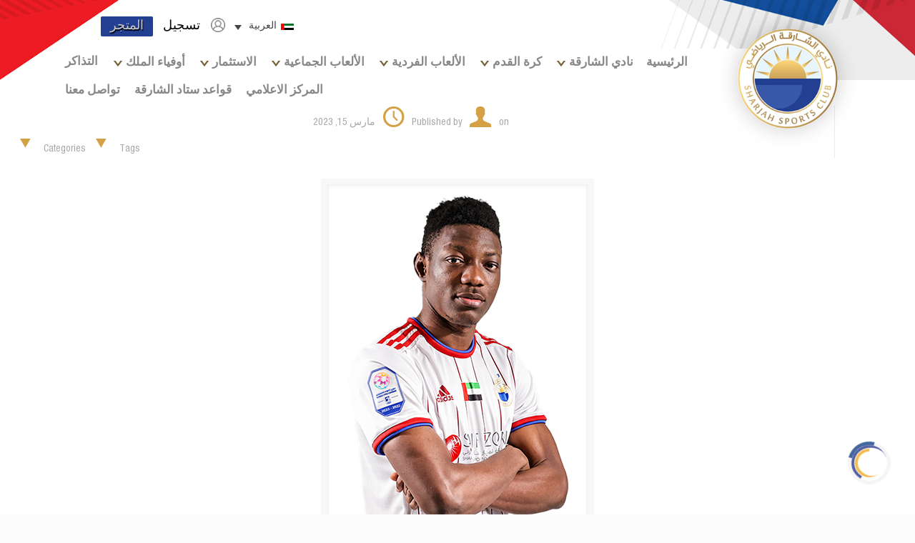

--- FILE ---
content_type: text/html; charset=UTF-8
request_url: https://sharjahclub.ae/uteam_slider_player/ayao-mawuto/
body_size: 37146
content:

<!DOCTYPE html>
<html dir="rtl" lang="ar" class="no-js" itemscope itemtype="https://schema.org/WebPage">

<head>

<!-- Google tag (gtag.js) -->
<script async src="https://www.googletagmanager.com/gtag/js?id=G-Z483J9K5VX"></script>
<script>
  window.dataLayer = window.dataLayer || [];
  function gtag(){dataLayer.push(arguments);}
  gtag('js', new Date());

  gtag('config', 'G-Z483J9K5VX');
</script>
	
	
<meta charset="UTF-8" />
<link href="https://fonts.googleapis.com/css2?family=Barlow:wght@100;200;300;400;500;600;700;800;900&display=swap" rel="stylesheet">
<link rel="stylesheet" type="text/css" href="https://sharjahclub.ae/wp-content/themes/shajahsports/css/slick.css"/>
<link rel="stylesheet" type="text/css" href="https://sharjahclub.ae/wp-content/themes/shajahsports/css/slick-theme.css"/>
<link rel="stylesheet" type="text/css" href="https://sharjahclub.ae/wp-content/themes/shajahsports/css/animate.min.css"/>
<link rel="stylesheet" type="text/css" href="https://sharjahclub.ae/wp-content/themes/shajahsports/css/a-responsive.css"/>
<link rel="stylesheet" type="text/css" href="https://sharjahclub.ae/wp-content/themes/shajahsports/css/h-responsive.css"/>
<link rel="stylesheet" type="text/css" href="https://sharjahclub.ae/wp-content/themes/shajahsports/css/hn-responsive.css"/>
	<link rel="stylesheet" type="text/css" href="https://sharjahclub.ae/wp-content/themes/shajahsports/css/sk-responsive.css"/>

<!-- <link rel="stylesheet" type="text/css" href="https://ssc.sharjahclub.ae/css/jquery.digitScroller.css"/> -->

<script src="https://sharjahclub.ae/wp-content/themes/shajahsports/js/jquery.min.js"></script>
<!-- <script src="https://ssc.sharjahclub.ae/js/jquery.digitScroller.js"></script> -->
<title>اياو ماووتو &#8211; Sharjah Sports Club</title>
<meta name='robots' content='max-image-preview:large' />
<link rel="alternate" hreflang="ar" href="https://sharjahclub.ae/uteam_slider_player/ayao-mawuto/" />
<link rel="alternate" hreflang="en" href="https://sharjahclub.ae/en/uteam_slider_player/ayao-mawuto/" />
<link rel="alternate" hreflang="x-default" href="https://sharjahclub.ae/uteam_slider_player/ayao-mawuto/" />
<meta name="viewport" content="width=device-width, initial-scale=1, maximum-scale=1" />
<link rel="shortcut icon" href="https://sharjahclub.ae/wp-content/uploads/2021/01/logo.png" type="image/x-icon" />
<link rel='dns-prefetch' href='//static.addtoany.com' />
<link rel='dns-prefetch' href='//unpkg.com' />
<link rel='dns-prefetch' href='//fonts.googleapis.com' />
<link rel="alternate" type="application/rss+xml" title="Sharjah Sports Club &laquo; الخلاصة" href="https://sharjahclub.ae/feed/" />
<link rel="alternate" type="application/rss+xml" title="Sharjah Sports Club &laquo; خلاصة التعليقات" href="https://sharjahclub.ae/comments/feed/" />
<script type="text/javascript">
/* <![CDATA[ */
window._wpemojiSettings = {"baseUrl":"https:\/\/s.w.org\/images\/core\/emoji\/14.0.0\/72x72\/","ext":".png","svgUrl":"https:\/\/s.w.org\/images\/core\/emoji\/14.0.0\/svg\/","svgExt":".svg","source":{"concatemoji":"https:\/\/sharjahclub.ae\/wp-includes\/js\/wp-emoji-release.min.js?ver=6.4.7"}};
/*! This file is auto-generated */
!function(i,n){var o,s,e;function c(e){try{var t={supportTests:e,timestamp:(new Date).valueOf()};sessionStorage.setItem(o,JSON.stringify(t))}catch(e){}}function p(e,t,n){e.clearRect(0,0,e.canvas.width,e.canvas.height),e.fillText(t,0,0);var t=new Uint32Array(e.getImageData(0,0,e.canvas.width,e.canvas.height).data),r=(e.clearRect(0,0,e.canvas.width,e.canvas.height),e.fillText(n,0,0),new Uint32Array(e.getImageData(0,0,e.canvas.width,e.canvas.height).data));return t.every(function(e,t){return e===r[t]})}function u(e,t,n){switch(t){case"flag":return n(e,"\ud83c\udff3\ufe0f\u200d\u26a7\ufe0f","\ud83c\udff3\ufe0f\u200b\u26a7\ufe0f")?!1:!n(e,"\ud83c\uddfa\ud83c\uddf3","\ud83c\uddfa\u200b\ud83c\uddf3")&&!n(e,"\ud83c\udff4\udb40\udc67\udb40\udc62\udb40\udc65\udb40\udc6e\udb40\udc67\udb40\udc7f","\ud83c\udff4\u200b\udb40\udc67\u200b\udb40\udc62\u200b\udb40\udc65\u200b\udb40\udc6e\u200b\udb40\udc67\u200b\udb40\udc7f");case"emoji":return!n(e,"\ud83e\udef1\ud83c\udffb\u200d\ud83e\udef2\ud83c\udfff","\ud83e\udef1\ud83c\udffb\u200b\ud83e\udef2\ud83c\udfff")}return!1}function f(e,t,n){var r="undefined"!=typeof WorkerGlobalScope&&self instanceof WorkerGlobalScope?new OffscreenCanvas(300,150):i.createElement("canvas"),a=r.getContext("2d",{willReadFrequently:!0}),o=(a.textBaseline="top",a.font="600 32px Arial",{});return e.forEach(function(e){o[e]=t(a,e,n)}),o}function t(e){var t=i.createElement("script");t.src=e,t.defer=!0,i.head.appendChild(t)}"undefined"!=typeof Promise&&(o="wpEmojiSettingsSupports",s=["flag","emoji"],n.supports={everything:!0,everythingExceptFlag:!0},e=new Promise(function(e){i.addEventListener("DOMContentLoaded",e,{once:!0})}),new Promise(function(t){var n=function(){try{var e=JSON.parse(sessionStorage.getItem(o));if("object"==typeof e&&"number"==typeof e.timestamp&&(new Date).valueOf()<e.timestamp+604800&&"object"==typeof e.supportTests)return e.supportTests}catch(e){}return null}();if(!n){if("undefined"!=typeof Worker&&"undefined"!=typeof OffscreenCanvas&&"undefined"!=typeof URL&&URL.createObjectURL&&"undefined"!=typeof Blob)try{var e="postMessage("+f.toString()+"("+[JSON.stringify(s),u.toString(),p.toString()].join(",")+"));",r=new Blob([e],{type:"text/javascript"}),a=new Worker(URL.createObjectURL(r),{name:"wpTestEmojiSupports"});return void(a.onmessage=function(e){c(n=e.data),a.terminate(),t(n)})}catch(e){}c(n=f(s,u,p))}t(n)}).then(function(e){for(var t in e)n.supports[t]=e[t],n.supports.everything=n.supports.everything&&n.supports[t],"flag"!==t&&(n.supports.everythingExceptFlag=n.supports.everythingExceptFlag&&n.supports[t]);n.supports.everythingExceptFlag=n.supports.everythingExceptFlag&&!n.supports.flag,n.DOMReady=!1,n.readyCallback=function(){n.DOMReady=!0}}).then(function(){return e}).then(function(){var e;n.supports.everything||(n.readyCallback(),(e=n.source||{}).concatemoji?t(e.concatemoji):e.wpemoji&&e.twemoji&&(t(e.twemoji),t(e.wpemoji)))}))}((window,document),window._wpemojiSettings);
/* ]]> */
</script>
<style type="text/css">
.hasCountdown{text-shadow:transparent 0 1px 1px;overflow:hidden;padding:5px}
.countdown_rtl{direction:rtl}
.countdown_holding span{background-color:#ccc}
.countdown_row{clear:both;width:100%;text-align:center}
.countdown_show1 .countdown_section{width:98%}
.countdown_show2 .countdown_section{width:48%}
.countdown_show3 .countdown_section{width:32.5%}
.countdown_show4 .countdown_section{width:24.5%}
.countdown_show5 .countdown_section{width:19.5%}
.countdown_show6 .countdown_section{width:16.25%}
.countdown_show7 .countdown_section{width:14%}
.countdown_section{display:block;float:left;font-size:75%;text-align:center;margin:3px 0}
.countdown_amount{font-size:200%}
.countdown_descr{display:block;width:100%}
a.countdown_infolink{display:block;border-radius:10px;width:14px;height:13px;float:right;font-size:9px;line-height:13px;font-weight:700;text-align:center;position:relative;top:-15px;border:1px solid}
#countdown-preview{padding:10px}
</style>
<style id='wp-emoji-styles-inline-css' type='text/css'>

	img.wp-smiley, img.emoji {
		display: inline !important;
		border: none !important;
		box-shadow: none !important;
		height: 1em !important;
		width: 1em !important;
		margin: 0 0.07em !important;
		vertical-align: -0.1em !important;
		background: none !important;
		padding: 0 !important;
	}
</style>
<link rel='stylesheet' id='wpzoom-social-icons-block-style-css' href='https://sharjahclub.ae/wp-content/plugins/social-icons-widget-by-wpzoom/block/dist/style-wpzoom-social-icons.css?ver=4.2.17' type='text/css' media='all' />
<link rel='stylesheet' id='wpml-blocks-css' href='https://sharjahclub.ae/wp-content/plugins/sitepress-multilingual-cms/dist/css/blocks/styles.css?ver=4.6.9' type='text/css' media='all' />
<link rel='stylesheet' id='cf7_add_password_field_style-css' href='https://sharjahclub.ae/wp-content/plugins/cf7-add-password-field/css/all.css?ver=6.4.7' type='text/css' media='all' />
<link rel='stylesheet' id='contact-form-7-css' href='https://sharjahclub.ae/wp-content/plugins/contact-form-7/includes/css/styles.css?ver=5.9.3' type='text/css' media='all' />
<link rel='stylesheet' id='contact-form-7-rtl-css' href='https://sharjahclub.ae/wp-content/plugins/contact-form-7/includes/css/styles-rtl.css?ver=5.9.3' type='text/css' media='all' />
<link rel='stylesheet' id='ssb-ui-style-css' href='https://sharjahclub.ae/wp-content/plugins/sticky-side-buttons/assets/css/ssb-ui-style.css?ver=6.4.7' type='text/css' media='all' />
<style id='ssb-ui-style-inline-css' type='text/css'>
#ssb-btn-0{background: ;}
#ssb-btn-0:hover{background:rgba(0,0,0,0.9);}
#ssb-btn-0 a{color: ;}
.ssb-share-btn,.ssb-share-btn .ssb-social-popup{background:;color:}.ssb-share-btn:hover{background:rgba(0,0,0,0.9);}.ssb-share-btn a{color: !important;}
</style>
<link rel='stylesheet' id='ssb-fontawesome-css' href='https://sharjahclub.ae/wp-content/plugins/sticky-side-buttons/assets/css/font-awesome.css?ver=6.4.7' type='text/css' media='all' />
<link rel='stylesheet' id='woocommerce-layout-rtl-css' href='https://sharjahclub.ae/wp-content/plugins/woocommerce/assets/css/woocommerce-layout-rtl.css?ver=8.7.0' type='text/css' media='all' />
<link rel='stylesheet' id='woocommerce-smallscreen-rtl-css' href='https://sharjahclub.ae/wp-content/plugins/woocommerce/assets/css/woocommerce-smallscreen-rtl.css?ver=8.7.0' type='text/css' media='only screen and (max-width: 768px)' />
<link rel='stylesheet' id='woocommerce-general-rtl-css' href='https://sharjahclub.ae/wp-content/plugins/woocommerce/assets/css/woocommerce-rtl.css?ver=8.7.0' type='text/css' media='all' />
<style id='woocommerce-inline-inline-css' type='text/css'>
.woocommerce form .form-row .required { visibility: visible; }
</style>
<link rel='stylesheet' id='wpml-legacy-dropdown-click-0-css' href='https://sharjahclub.ae/wp-content/plugins/sitepress-multilingual-cms/templates/language-switchers/legacy-dropdown-click/style.min.css?ver=1' type='text/css' media='all' />
<style id='wpml-legacy-dropdown-click-0-inline-css' type='text/css'>
.wpml-ls-display{display:inline!important;}
</style>
<link rel='stylesheet' id='megamenu-css' href='https://sharjahclub.ae/wp-content/uploads/maxmegamenu/style_ar.css?ver=73e8e9' type='text/css' media='all' />
<link rel='stylesheet' id='dashicons-css' href='https://sharjahclub.ae/wp-includes/css/dashicons.min.css?ver=6.4.7' type='text/css' media='all' />
<link rel='stylesheet' id='wppopups-base-css' href='https://sharjahclub.ae/wp-content/plugins/wp-popups-lite/src/assets/css/wppopups-base.css?ver=2.1.5.6' type='text/css' media='all' />
<link rel='stylesheet' id='swiper-style-css' href='https://unpkg.com/swiper@7/swiper-bundle.min.css?ver=1766348677' type='text/css' media='all' />
<link rel='stylesheet' id='style-css' href='https://sharjahclub.ae/wp-content/themes/shajahsports/style.css?ver=21.1' type='text/css' media='all' />
<link rel='stylesheet' id='mfn-base-css' href='https://sharjahclub.ae/wp-content/themes/shajahsports/css/base.css?ver=21.1' type='text/css' media='all' />
<link rel='stylesheet' id='mfn-layout-css' href='https://sharjahclub.ae/wp-content/themes/shajahsports/css/layout.css?ver=21.1' type='text/css' media='all' />
<link rel='stylesheet' id='mfn-shortcodes-css' href='https://sharjahclub.ae/wp-content/themes/shajahsports/css/shortcodes.css?ver=21.1' type='text/css' media='all' />
<link rel='stylesheet' id='mfn-custom-css' href='https://sharjahclub.ae/wp-content/themes/shajahsports/custom.css?ver=21.1' type='text/css' media='all' />
<link rel='stylesheet' id='mfn-b-custom-css' href='https://sharjahclub.ae/wp-content/themes/shajahsports/b-custom.css?ver=21.1' type='text/css' media='all' />
<link rel='stylesheet' id='mfn-s-custom-css' href='https://sharjahclub.ae/wp-content/themes/shajahsports/s-custom.css?ver=21.1' type='text/css' media='all' />
<link rel='stylesheet' id='mfn-custom-z-css' href='https://sharjahclub.ae/wp-content/themes/shajahsports/custom-z.css?ver=21.1' type='text/css' media='all' />
<link rel='stylesheet' id='mfn-custom-hh-css' href='https://sharjahclub.ae/wp-content/themes/shajahsports/h-custom-h.css?ver=21.1' type='text/css' media='all' />
<link rel='stylesheet' id='mfn-owl.carousel-css' href='https://sharjahclub.ae/wp-content/themes/shajahsports/css/owl.carousel.css?ver=21.1' type='text/css' media='all' />
<link rel='stylesheet' id='mfn-animations-css' href='https://sharjahclub.ae/wp-content/themes/shajahsports/assets/animations/animations.min.css?ver=21.1' type='text/css' media='all' />
<link rel='stylesheet' id='mfn-jquery-ui-css' href='https://sharjahclub.ae/wp-content/themes/shajahsports/assets/ui/jquery.ui.all.css?ver=21.1' type='text/css' media='all' />
<link rel='stylesheet' id='mfn-jplayer-css' href='https://sharjahclub.ae/wp-content/themes/shajahsports/assets/jplayer/css/jplayer.blue.monday.css?ver=21.1' type='text/css' media='all' />
<link rel='stylesheet' id='mfn-responsive-css' href='https://sharjahclub.ae/wp-content/themes/shajahsports/css/responsive.css?ver=21.1' type='text/css' media='all' />
<link rel='stylesheet' id='mfn-fonts-css' href='https://fonts.googleapis.com/css?family=Roboto%3A1%2C300%2C400%2C400italic%2C500%2C700%2C700italic%7CBarlow%3A1%2C300%2C400%2C400italic%2C500%2C700%2C700italic&#038;ver=6.4.7' type='text/css' media='all' />
<link rel='stylesheet' id='customResponsive-css' href='https://sharjahclub.ae/wp-content/themes/shajahsports/customResponsive.css?ver=6.4.7' type='text/css' media='all' />
<link rel='stylesheet' id='kResponsive-css' href='https://sharjahclub.ae/wp-content/themes/shajahsports/css/kResponsive.css?ver=6.4.7' type='text/css' media='all' />
<link rel='stylesheet' id='wpzoom-social-icons-socicon-css' href='https://sharjahclub.ae/wp-content/plugins/social-icons-widget-by-wpzoom/assets/css/wpzoom-socicon.css?ver=1712045304' type='text/css' media='all' />
<link rel='stylesheet' id='wpzoom-social-icons-genericons-css' href='https://sharjahclub.ae/wp-content/plugins/social-icons-widget-by-wpzoom/assets/css/genericons.css?ver=1712045304' type='text/css' media='all' />
<link rel='stylesheet' id='wpzoom-social-icons-academicons-css' href='https://sharjahclub.ae/wp-content/plugins/social-icons-widget-by-wpzoom/assets/css/academicons.min.css?ver=1712045304' type='text/css' media='all' />
<link rel='stylesheet' id='wpzoom-social-icons-font-awesome-3-css' href='https://sharjahclub.ae/wp-content/plugins/social-icons-widget-by-wpzoom/assets/css/font-awesome-3.min.css?ver=1712045304' type='text/css' media='all' />
<link rel='stylesheet' id='wpzoom-social-icons-styles-css' href='https://sharjahclub.ae/wp-content/plugins/social-icons-widget-by-wpzoom/assets/css/wpzoom-social-icons-styles.css?ver=1712045304' type='text/css' media='all' />
<link rel='stylesheet' id='dtpicker-css' href='https://sharjahclub.ae/wp-content/plugins/date-time-picker-field/assets/js/vendor/datetimepicker/jquery.datetimepicker.min.css?ver=6.4.7' type='text/css' media='all' />
<link rel='stylesheet' id='addtoany-css' href='https://sharjahclub.ae/wp-content/plugins/add-to-any/addtoany.min.css?ver=1.16' type='text/css' media='all' />
<link rel='stylesheet' id='cf7cf-style-css' href='https://sharjahclub.ae/wp-content/plugins/cf7-conditional-fields/style.css?ver=2.4.10' type='text/css' media='all' />
<link rel='stylesheet' id='font-awesome-v4shim-css' href='https://sharjahclub.ae/wp-content/plugins/types/vendor/toolset/toolset-common/res/lib/font-awesome/css/v4-shims.css?ver=5.13.0' type='text/css' media='screen' />
<link rel='stylesheet' id='font-awesome-css' href='https://sharjahclub.ae/wp-content/plugins/types/vendor/toolset/toolset-common/res/lib/font-awesome/css/all.css?ver=5.13.0' type='text/css' media='screen' />
<link rel='stylesheet' id='popupaoc-public-style-css' href='https://sharjahclub.ae/wp-content/plugins/popup-anything-on-click/assets/css/popupaoc-public.css?ver=2.8.1' type='text/css' media='all' />
<link rel='stylesheet' id='mfn-woo-css' href='https://sharjahclub.ae/wp-content/themes/shajahsports/css/woocommerce.css?ver=21.1' type='text/css' media='all' />
<link rel='stylesheet' id='ald-styles-css' href='https://sharjahclub.ae/wp-content/plugins/ajax-load-more-anything/assets/styles.min.css?ver=3.3.7' type='text/css' media='all' />
<link rel='preload' as='font'  id='wpzoom-social-icons-font-academicons-woff2-css' href='https://sharjahclub.ae/wp-content/plugins/social-icons-widget-by-wpzoom/assets/font/academicons.woff2?v=1.9.2'  type='font/woff2' crossorigin />
<link rel='preload' as='font'  id='wpzoom-social-icons-font-fontawesome-3-woff2-css' href='https://sharjahclub.ae/wp-content/plugins/social-icons-widget-by-wpzoom/assets/font/fontawesome-webfont.woff2?v=4.7.0'  type='font/woff2' crossorigin />
<link rel='preload' as='font'  id='wpzoom-social-icons-font-genericons-woff-css' href='https://sharjahclub.ae/wp-content/plugins/social-icons-widget-by-wpzoom/assets/font/Genericons.woff'  type='font/woff' crossorigin />
<link rel='preload' as='font'  id='wpzoom-social-icons-font-socicon-woff2-css' href='https://sharjahclub.ae/wp-content/plugins/social-icons-widget-by-wpzoom/assets/font/socicon.woff2?v=4.2.17'  type='font/woff2' crossorigin />
<script type="text/javascript">
            window._nslDOMReady = function (callback) {
                if ( document.readyState === "complete" || document.readyState === "interactive" ) {
                    callback();
                } else {
                    document.addEventListener( "DOMContentLoaded", callback );
                }
            };
            </script><script type="text/javascript" id="wpml-cookie-js-extra">
/* <![CDATA[ */
var wpml_cookies = {"wp-wpml_current_language":{"value":"ar","expires":1,"path":"\/"}};
var wpml_cookies = {"wp-wpml_current_language":{"value":"ar","expires":1,"path":"\/"}};
/* ]]> */
</script>
<script type="text/javascript" src="https://sharjahclub.ae/wp-content/plugins/sitepress-multilingual-cms/res/js/cookies/language-cookie.js?ver=4.6.9" id="wpml-cookie-js" defer="defer" data-wp-strategy="defer"></script>
<script type="text/javascript" src="https://sharjahclub.ae/wp-includes/js/jquery/jquery.min.js?ver=3.7.1" id="jquery-core-js"></script>
<script type="text/javascript" src="https://sharjahclub.ae/wp-includes/js/jquery/jquery-migrate.min.js?ver=3.4.1" id="jquery-migrate-js"></script>
<script type="text/javascript" src="https://sharjahclub.ae/wp-content/plugins/miniorange-login-openid/includes/js/mo_openid_jquery.cookie.min.js?ver=6.4.7" id="js-cookie-script-js"></script>
<script type="text/javascript" src="https://sharjahclub.ae/wp-content/plugins/miniorange-login-openid/includes/js/mo-openid-social_login.js?ver=6.4.7" id="mo-social-login-script-js"></script>
<script type="text/javascript" src="https://sharjahclub.ae/wp-content/plugins/easy-twitter-feeds/assets/js/widget.js?ver=1.2.4" id="widget-js-js"></script>
<script type="text/javascript" id="addtoany-core-js-before">
/* <![CDATA[ */
window.a2a_config=window.a2a_config||{};a2a_config.callbacks=[];a2a_config.overlays=[];a2a_config.templates={};a2a_localize = {
	Share: "نشر",
	Save: "حفظ",
	Subscribe: "تابع",
	Email: "Email",
	Bookmark: "مفضلة",
	ShowAll: "عرض الكل",
	ShowLess: "عرض أقل",
	FindServices: "أبحث عن خدمة",
	FindAnyServiceToAddTo: "البحث الفوري عن اي خدمة لإضافتها الى",
	PoweredBy: "بواسطة",
	ShareViaEmail: "Share via email",
	SubscribeViaEmail: "Subscribe via email",
	BookmarkInYourBrowser: "أضف للمفضلة بالمتصفح",
	BookmarkInstructions: "Press Ctrl+D or \u2318+D to bookmark this page",
	AddToYourFavorites: "أضف لمفضلتك",
	SendFromWebOrProgram: "Send from any email address or email program",
	EmailProgram: "Email program",
	More: "More&#8230;",
	ThanksForSharing: "Thanks for sharing!",
	ThanksForFollowing: "Thanks for following!"
};
/* ]]> */
</script>
<script type="text/javascript" async src="https://static.addtoany.com/menu/page.js" id="addtoany-core-js"></script>
<script type="text/javascript" async src="https://sharjahclub.ae/wp-content/plugins/add-to-any/addtoany.min.js?ver=1.1" id="addtoany-jquery-js"></script>
<script type="text/javascript" src="https://sharjahclub.ae/wp-content/plugins/cf7-add-password-field/js/eye.js?ver=6.4.7" id="cf7_add_password_field_scripts-js"></script>
<script type="text/javascript" id="ssb-ui-js-js-extra">
/* <![CDATA[ */
var ssb_ui_data = {"z_index":"1"};
/* ]]> */
</script>
<script type="text/javascript" src="https://sharjahclub.ae/wp-content/plugins/sticky-side-buttons/assets/js/ssb-ui-js.js?ver=6.4.7" id="ssb-ui-js-js"></script>
<script type="text/javascript" src="https://sharjahclub.ae/wp-content/plugins/woocommerce/assets/js/jquery-blockui/jquery.blockUI.min.js?ver=2.7.0-wc.8.7.0" id="jquery-blockui-js" data-wp-strategy="defer"></script>
<script type="text/javascript" id="wc-add-to-cart-js-extra">
/* <![CDATA[ */
var wc_add_to_cart_params = {"ajax_url":"\/wp-admin\/admin-ajax.php","wc_ajax_url":"\/?wc-ajax=%%endpoint%%","i18n_view_cart":"\u0639\u0631\u0636 \u0627\u0644\u0633\u0644\u0629","cart_url":"https:\/\/sharjahclub.ae\/cart\/","is_cart":"","cart_redirect_after_add":"no"};
/* ]]> */
</script>
<script type="text/javascript" src="https://sharjahclub.ae/wp-content/plugins/woocommerce/assets/js/frontend/add-to-cart.min.js?ver=8.7.0" id="wc-add-to-cart-js" data-wp-strategy="defer"></script>
<script type="text/javascript" src="https://sharjahclub.ae/wp-content/plugins/woocommerce/assets/js/js-cookie/js.cookie.min.js?ver=2.1.4-wc.8.7.0" id="js-cookie-js" defer="defer" data-wp-strategy="defer"></script>
<script type="text/javascript" id="woocommerce-js-extra">
/* <![CDATA[ */
var woocommerce_params = {"ajax_url":"\/wp-admin\/admin-ajax.php","wc_ajax_url":"\/?wc-ajax=%%endpoint%%"};
/* ]]> */
</script>
<script type="text/javascript" src="https://sharjahclub.ae/wp-content/plugins/woocommerce/assets/js/frontend/woocommerce.min.js?ver=8.7.0" id="woocommerce-js" defer="defer" data-wp-strategy="defer"></script>
<script type="text/javascript" src="https://sharjahclub.ae/wp-content/plugins/sitepress-multilingual-cms/templates/language-switchers/legacy-dropdown-click/script.min.js?ver=1" id="wpml-legacy-dropdown-click-0-js"></script>
<script type="text/javascript" src="https://sharjahclub.ae/wp-content/plugins/js_composer/assets/js/vendors/woocommerce-add-to-cart.js?ver=7.5" id="vc_woocommerce-add-to-cart-js-js"></script>
<script type="text/javascript" src="https://sharjahclub.ae/wp-content/themes/shajahsports/js/jquery.circular-carousel.js?ver=1766348677" id="circularCarousel-js"></script>
<script type="text/javascript" src="https://sharjahclub.ae/wp-content/themes/shajahsports/js/s-customScript.js?ver=1766348677" id="s-script-js"></script>
<script></script><link rel="https://api.w.org/" href="https://sharjahclub.ae/wp-json/" /><link rel="alternate" type="application/json" href="https://sharjahclub.ae/wp-json/wp/v2/uteam_slider_player/8574" /><link rel="EditURI" type="application/rsd+xml" title="RSD" href="https://sharjahclub.ae/xmlrpc.php?rsd" />
<link rel="stylesheet" href="https://sharjahclub.ae/wp-content/themes/shajahsports/rtl.css" type="text/css" media="screen" /><meta name="generator" content="WordPress 6.4.7" />
<meta name="generator" content="WooCommerce 8.7.0" />
<link rel="canonical" href="https://sharjahclub.ae/uteam_slider_player/ayao-mawuto/" />
<link rel='shortlink' href='https://sharjahclub.ae/?p=8574' />
<link rel="alternate" type="application/json+oembed" href="https://sharjahclub.ae/wp-json/oembed/1.0/embed?url=https%3A%2F%2Fsharjahclub.ae%2Futeam_slider_player%2Fayao-mawuto%2F" />
<link rel="alternate" type="text/xml+oembed" href="https://sharjahclub.ae/wp-json/oembed/1.0/embed?url=https%3A%2F%2Fsharjahclub.ae%2Futeam_slider_player%2Fayao-mawuto%2F&#038;format=xml" />
<meta name="generator" content="WPML ver:4.6.9 stt:5,1;" />
<style type="text/css">
                    .ctl-bullets-container {
                display: block;
                position: fixed;
                right: 0;
                height: 100%;
                z-index: 1049;
                font-weight: normal;
                height: 70vh;
                overflow-x: hidden;
                overflow-y: auto;
                margin: 15vh auto;
            }</style><!-- style | background -->
<style id="mfn-dnmc-bg-css">
body:not(.template-slider) #Header_wrapper{background-image:url(http://sharjahclub.ae/wp-content/uploads/2021/01/headerbg.png);background-repeat:no-repeat;background-position:center;background-size:cover}
#Top_bar,#Header_creative{background-image:url(http://sharjahclub.ae/wp-content/uploads/2021/01/headerbg.png);background-repeat:no-repeat;background-position:center}
</style>
<!-- style | dynamic -->
<style id="mfn-dnmc-style-css">
@media only screen and (min-width: 1240px){body:not(.header-simple) #Top_bar #menu{display:block!important}.tr-menu #Top_bar #menu{background:none!important}#Top_bar .menu > li > ul.mfn-megamenu{width:984px}#Top_bar .menu > li > ul.mfn-megamenu > li{float:left}#Top_bar .menu > li > ul.mfn-megamenu > li.mfn-megamenu-cols-1{width:100%}#Top_bar .menu > li > ul.mfn-megamenu > li.mfn-megamenu-cols-2{width:50%}#Top_bar .menu > li > ul.mfn-megamenu > li.mfn-megamenu-cols-3{width:33.33%}#Top_bar .menu > li > ul.mfn-megamenu > li.mfn-megamenu-cols-4{width:25%}#Top_bar .menu > li > ul.mfn-megamenu > li.mfn-megamenu-cols-5{width:20%}#Top_bar .menu > li > ul.mfn-megamenu > li.mfn-megamenu-cols-6{width:16.66%}#Top_bar .menu > li > ul.mfn-megamenu > li > ul{display:block!important;position:inherit;left:auto;top:auto;border-width:0 1px 0 0}#Top_bar .menu > li > ul.mfn-megamenu > li:last-child > ul{border:0}#Top_bar .menu > li > ul.mfn-megamenu > li > ul li{width:auto}#Top_bar .menu > li > ul.mfn-megamenu a.mfn-megamenu-title{text-transform:uppercase;font-weight:400;background:none}#Top_bar .menu > li > ul.mfn-megamenu a .menu-arrow{display:none}.menuo-right #Top_bar .menu > li > ul.mfn-megamenu{left:auto;right:0}.menuo-right #Top_bar .menu > li > ul.mfn-megamenu-bg{box-sizing:border-box}#Top_bar .menu > li > ul.mfn-megamenu-bg{padding:20px 166px 20px 20px;background-repeat:no-repeat;background-position:right bottom}.rtl #Top_bar .menu > li > ul.mfn-megamenu-bg{padding-left:166px;padding-right:20px;background-position:left bottom}#Top_bar .menu > li > ul.mfn-megamenu-bg > li{background:none}#Top_bar .menu > li > ul.mfn-megamenu-bg > li a{border:none}#Top_bar .menu > li > ul.mfn-megamenu-bg > li > ul{background:none!important;-webkit-box-shadow:0 0 0 0;-moz-box-shadow:0 0 0 0;box-shadow:0 0 0 0}.mm-vertical #Top_bar .container{position:relative;}.mm-vertical #Top_bar .top_bar_left{position:static;}.mm-vertical #Top_bar .menu > li ul{box-shadow:0 0 0 0 transparent!important;background-image:none;}.mm-vertical #Top_bar .menu > li > ul.mfn-megamenu{width:98%!important;margin:0 1%;padding:20px 0;}.mm-vertical.header-plain #Top_bar .menu > li > ul.mfn-megamenu{width:100%!important;margin:0;}.mm-vertical #Top_bar .menu > li > ul.mfn-megamenu > li{display:table-cell;float:none!important;width:10%;padding:0 15px;border-right:1px solid rgba(0, 0, 0, 0.05);}.mm-vertical #Top_bar .menu > li > ul.mfn-megamenu > li:last-child{border-right-width:0}.mm-vertical #Top_bar .menu > li > ul.mfn-megamenu > li.hide-border{border-right-width:0}.mm-vertical #Top_bar .menu > li > ul.mfn-megamenu > li a{border-bottom-width:0;padding:9px 15px;line-height:120%;}.mm-vertical #Top_bar .menu > li > ul.mfn-megamenu a.mfn-megamenu-title{font-weight:700;}.rtl .mm-vertical #Top_bar .menu > li > ul.mfn-megamenu > li:first-child{border-right-width:0}.rtl .mm-vertical #Top_bar .menu > li > ul.mfn-megamenu > li:last-child{border-right-width:1px}.header-plain:not(.menuo-right) #Header .top_bar_left{width:auto!important}.header-stack.header-center #Top_bar #menu{display:inline-block!important}.header-simple #Top_bar #menu{display:none;height:auto;width:300px;bottom:auto;top:100%;right:1px;position:absolute;margin:0}.header-simple #Header a.responsive-menu-toggle{display:block;right:10px}.header-simple #Top_bar #menu > ul{width:100%;float:left}.header-simple #Top_bar #menu ul li{width:100%;padding-bottom:0;border-right:0;position:relative}.header-simple #Top_bar #menu ul li a{padding:0 20px;margin:0;display:block;height:auto;line-height:normal;border:none}.header-simple #Top_bar #menu ul li a:after{display:none}.header-simple #Top_bar #menu ul li a span{border:none;line-height:44px;display:inline;padding:0}.header-simple #Top_bar #menu ul li.submenu .menu-toggle{display:block;position:absolute;right:0;top:0;width:44px;height:44px;line-height:44px;font-size:30px;font-weight:300;text-align:center;cursor:pointer;color:#444;opacity:0.33;}.header-simple #Top_bar #menu ul li.submenu .menu-toggle:after{content:"+"}.header-simple #Top_bar #menu ul li.hover > .menu-toggle:after{content:"-"}.header-simple #Top_bar #menu ul li.hover a{border-bottom:0}.header-simple #Top_bar #menu ul.mfn-megamenu li .menu-toggle{display:none}.header-simple #Top_bar #menu ul li ul{position:relative!important;left:0!important;top:0;padding:0;margin:0!important;width:auto!important;background-image:none}.header-simple #Top_bar #menu ul li ul li{width:100%!important;display:block;padding:0;}.header-simple #Top_bar #menu ul li ul li a{padding:0 20px 0 30px}.header-simple #Top_bar #menu ul li ul li a .menu-arrow{display:none}.header-simple #Top_bar #menu ul li ul li a span{padding:0}.header-simple #Top_bar #menu ul li ul li a span:after{display:none!important}.header-simple #Top_bar .menu > li > ul.mfn-megamenu a.mfn-megamenu-title{text-transform:uppercase;font-weight:400}.header-simple #Top_bar .menu > li > ul.mfn-megamenu > li > ul{display:block!important;position:inherit;left:auto;top:auto}.header-simple #Top_bar #menu ul li ul li ul{border-left:0!important;padding:0;top:0}.header-simple #Top_bar #menu ul li ul li ul li a{padding:0 20px 0 40px}.rtl.header-simple #Top_bar #menu{left:1px;right:auto}.rtl.header-simple #Top_bar a.responsive-menu-toggle{left:10px;right:auto}.rtl.header-simple #Top_bar #menu ul li.submenu .menu-toggle{left:0;right:auto}.rtl.header-simple #Top_bar #menu ul li ul{left:auto!important;right:0!important}.rtl.header-simple #Top_bar #menu ul li ul li a{padding:0 30px 0 20px}.rtl.header-simple #Top_bar #menu ul li ul li ul li a{padding:0 40px 0 20px}.menu-highlight #Top_bar .menu > li{margin:0 2px}.menu-highlight:not(.header-creative) #Top_bar .menu > li > a{margin:20px 0;padding:0;-webkit-border-radius:5px;border-radius:5px}.menu-highlight #Top_bar .menu > li > a:after{display:none}.menu-highlight #Top_bar .menu > li > a span:not(.description){line-height:50px}.menu-highlight #Top_bar .menu > li > a span.description{display:none}.menu-highlight.header-stack #Top_bar .menu > li > a{margin:10px 0!important}.menu-highlight.header-stack #Top_bar .menu > li > a span:not(.description){line-height:40px}.menu-highlight.header-transparent #Top_bar .menu > li > a{margin:5px 0}.menu-highlight.header-simple #Top_bar #menu ul li,.menu-highlight.header-creative #Top_bar #menu ul li{margin:0}.menu-highlight.header-simple #Top_bar #menu ul li > a,.menu-highlight.header-creative #Top_bar #menu ul li > a{-webkit-border-radius:0;border-radius:0}.menu-highlight:not(.header-fixed):not(.header-simple) #Top_bar.is-sticky .menu > li > a{margin:10px 0!important;padding:5px 0!important}.menu-highlight:not(.header-fixed):not(.header-simple) #Top_bar.is-sticky .menu > li > a span{line-height:30px!important}.header-modern.menu-highlight.menuo-right .menu_wrapper{margin-right:20px}.menu-line-below #Top_bar .menu > li > a:after{top:auto;bottom:-4px}.menu-line-below #Top_bar.is-sticky .menu > li > a:after{top:auto;bottom:-4px}.menu-line-below-80 #Top_bar:not(.is-sticky) .menu > li > a:after{height:4px;left:10%;top:50%;margin-top:20px;width:80%}.menu-line-below-80-1 #Top_bar:not(.is-sticky) .menu > li > a:after{height:1px;left:10%;top:50%;margin-top:20px;width:80%}.menu-link-color #Top_bar .menu > li > a:after{display:none!important}.menu-arrow-top #Top_bar .menu > li > a:after{background:none repeat scroll 0 0 rgba(0,0,0,0)!important;border-color:#ccc transparent transparent;border-style:solid;border-width:7px 7px 0;display:block;height:0;left:50%;margin-left:-7px;top:0!important;width:0}.menu-arrow-top #Top_bar.is-sticky .menu > li > a:after{top:0!important}.menu-arrow-bottom #Top_bar .menu > li > a:after{background:none!important;border-color:transparent transparent #ccc;border-style:solid;border-width:0 7px 7px;display:block;height:0;left:50%;margin-left:-7px;top:auto;bottom:0;width:0}.menu-arrow-bottom #Top_bar.is-sticky .menu > li > a:after{top:auto;bottom:0}.menuo-no-borders #Top_bar .menu > li > a span{border-width:0!important}.menuo-no-borders #Header_creative #Top_bar .menu > li > a span{border-bottom-width:0}.menuo-no-borders.header-plain #Top_bar a#header_cart,.menuo-no-borders.header-plain #Top_bar a#search_button,.menuo-no-borders.header-plain #Top_bar .wpml-languages,.menuo-no-borders.header-plain #Top_bar a.action_button{border-width:0}.menuo-right #Top_bar .menu_wrapper{float:right}.menuo-right.header-stack:not(.header-center) #Top_bar .menu_wrapper{margin-right:150px}body.header-creative{padding-left:50px}body.header-creative.header-open{padding-left:250px}body.error404,body.under-construction,body.template-blank{padding-left:0!important}.header-creative.footer-fixed #Footer,.header-creative.footer-sliding #Footer,.header-creative.footer-stick #Footer.is-sticky{box-sizing:border-box;padding-left:50px;}.header-open.footer-fixed #Footer,.header-open.footer-sliding #Footer,.header-creative.footer-stick #Footer.is-sticky{padding-left:250px;}.header-rtl.header-creative.footer-fixed #Footer,.header-rtl.header-creative.footer-sliding #Footer,.header-rtl.header-creative.footer-stick #Footer.is-sticky{padding-left:0;padding-right:50px;}.header-rtl.header-open.footer-fixed #Footer,.header-rtl.header-open.footer-sliding #Footer,.header-rtl.header-creative.footer-stick #Footer.is-sticky{padding-right:250px;}#Header_creative{background-color:#fff;position:fixed;width:250px;height:100%;left:-200px;top:0;z-index:9002;-webkit-box-shadow:2px 0 4px 2px rgba(0,0,0,.15);box-shadow:2px 0 4px 2px rgba(0,0,0,.15)}#Header_creative .container{width:100%}#Header_creative .creative-wrapper{opacity:0;margin-right:50px}#Header_creative a.creative-menu-toggle{display:block;width:34px;height:34px;line-height:34px;font-size:22px;text-align:center;position:absolute;top:10px;right:8px;border-radius:3px}.admin-bar #Header_creative a.creative-menu-toggle{top:42px}#Header_creative #Top_bar{position:static;width:100%}#Header_creative #Top_bar .top_bar_left{width:100%!important;float:none}#Header_creative #Top_bar .top_bar_right{width:100%!important;float:none;height:auto;margin-bottom:35px;text-align:center;padding:0 20px;top:0;-webkit-box-sizing:border-box;-moz-box-sizing:border-box;box-sizing:border-box}#Header_creative #Top_bar .top_bar_right:before{display:none}#Header_creative #Top_bar .top_bar_right_wrapper{top:0}#Header_creative #Top_bar .logo{float:none;text-align:center;margin:15px 0}#Header_creative #Top_bar #menu{background-color:transparent}#Header_creative #Top_bar .menu_wrapper{float:none;margin:0 0 30px}#Header_creative #Top_bar .menu > li{width:100%;float:none;position:relative}#Header_creative #Top_bar .menu > li > a{padding:0;text-align:center}#Header_creative #Top_bar .menu > li > a:after{display:none}#Header_creative #Top_bar .menu > li > a span{border-right:0;border-bottom-width:1px;line-height:38px}#Header_creative #Top_bar .menu li ul{left:100%;right:auto;top:0;box-shadow:2px 2px 2px 0 rgba(0,0,0,0.03);-webkit-box-shadow:2px 2px 2px 0 rgba(0,0,0,0.03)}#Header_creative #Top_bar .menu > li > ul.mfn-megamenu{margin:0;width:700px!important;}#Header_creative #Top_bar .menu > li > ul.mfn-megamenu > li > ul{left:0}#Header_creative #Top_bar .menu li ul li a{padding-top:9px;padding-bottom:8px}#Header_creative #Top_bar .menu li ul li ul{top:0}#Header_creative #Top_bar .menu > li > a span.description{display:block;font-size:13px;line-height:28px!important;clear:both}#Header_creative #Top_bar .search_wrapper{left:100%;top:auto;bottom:0}#Header_creative #Top_bar a#header_cart{display:inline-block;float:none;top:3px}#Header_creative #Top_bar a#search_button{display:inline-block;float:none;top:3px}#Header_creative #Top_bar .wpml-languages{display:inline-block;float:none;top:0}#Header_creative #Top_bar .wpml-languages.enabled:hover a.active{padding-bottom:11px}#Header_creative #Top_bar .action_button{display:inline-block;float:none;top:16px;margin:0}#Header_creative #Top_bar .banner_wrapper{display:block;text-align:center}#Header_creative #Top_bar .banner_wrapper img{max-width:100%;height:auto;display:inline-block}#Header_creative #Action_bar{display:none;position:absolute;bottom:0;top:auto;clear:both;padding:0 20px;box-sizing:border-box}#Header_creative #Action_bar .social{float:none;text-align:center;padding:5px 0 15px}#Header_creative #Action_bar .social li{margin-bottom:2px}#Header_creative .social li a{color:rgba(0,0,0,.5)}#Header_creative .social li a:hover{color:#000}#Header_creative .creative-social{position:absolute;bottom:10px;right:0;width:50px}#Header_creative .creative-social li{display:block;float:none;width:100%;text-align:center;margin-bottom:5px}.header-creative .fixed-nav.fixed-nav-prev{margin-left:50px}.header-creative.header-open .fixed-nav.fixed-nav-prev{margin-left:250px}.menuo-last #Header_creative #Top_bar .menu li.last ul{top:auto;bottom:0}.header-open #Header_creative{left:0}.header-open #Header_creative .creative-wrapper{opacity:1;margin:0!important;}.header-open #Header_creative .creative-menu-toggle,.header-open #Header_creative .creative-social{display:none}.header-open #Header_creative #Action_bar{display:block}body.header-rtl.header-creative{padding-left:0;padding-right:50px}.header-rtl #Header_creative{left:auto;right:-200px}.header-rtl #Header_creative .creative-wrapper{margin-left:50px;margin-right:0}.header-rtl #Header_creative a.creative-menu-toggle{left:8px;right:auto}.header-rtl #Header_creative .creative-social{left:0;right:auto}.header-rtl #Footer #back_to_top.sticky{right:125px}.header-rtl #popup_contact{right:70px}.header-rtl #Header_creative #Top_bar .menu li ul{left:auto;right:100%}.header-rtl #Header_creative #Top_bar .search_wrapper{left:auto;right:100%;}.header-rtl .fixed-nav.fixed-nav-prev{margin-left:0!important}.header-rtl .fixed-nav.fixed-nav-next{margin-right:50px}body.header-rtl.header-creative.header-open{padding-left:0;padding-right:250px!important}.header-rtl.header-open #Header_creative{left:auto;right:0}.header-rtl.header-open #Footer #back_to_top.sticky{right:325px}.header-rtl.header-open #popup_contact{right:270px}.header-rtl.header-open .fixed-nav.fixed-nav-next{margin-right:250px}#Header_creative.active{left:-1px;}.header-rtl #Header_creative.active{left:auto;right:-1px;}#Header_creative.active .creative-wrapper{opacity:1;margin:0}.header-creative .vc_row[data-vc-full-width]{padding-left:50px}.header-creative.header-open .vc_row[data-vc-full-width]{padding-left:250px}.header-open .vc_parallax .vc_parallax-inner { left:auto; width: calc(100% - 250px); }.header-open.header-rtl .vc_parallax .vc_parallax-inner { left:0; right:auto; }#Header_creative.scroll{height:100%;overflow-y:auto}#Header_creative.scroll:not(.dropdown) .menu li ul{display:none!important}#Header_creative.scroll #Action_bar{position:static}#Header_creative.dropdown{outline:none}#Header_creative.dropdown #Top_bar .menu_wrapper{float:left}#Header_creative.dropdown #Top_bar #menu ul li{position:relative;float:left}#Header_creative.dropdown #Top_bar #menu ul li a:after{display:none}#Header_creative.dropdown #Top_bar #menu ul li a span{line-height:38px;padding:0}#Header_creative.dropdown #Top_bar #menu ul li.submenu .menu-toggle{display:block;position:absolute;right:0;top:0;width:38px;height:38px;line-height:38px;font-size:26px;font-weight:300;text-align:center;cursor:pointer;color:#444;opacity:0.33;}#Header_creative.dropdown #Top_bar #menu ul li.submenu .menu-toggle:after{content:"+"}#Header_creative.dropdown #Top_bar #menu ul li.hover > .menu-toggle:after{content:"-"}#Header_creative.dropdown #Top_bar #menu ul li.hover a{border-bottom:0}#Header_creative.dropdown #Top_bar #menu ul.mfn-megamenu li .menu-toggle{display:none}#Header_creative.dropdown #Top_bar #menu ul li ul{position:relative!important;left:0!important;top:0;padding:0;margin-left:0!important;width:auto!important;background-image:none}#Header_creative.dropdown #Top_bar #menu ul li ul li{width:100%!important}#Header_creative.dropdown #Top_bar #menu ul li ul li a{padding:0 10px;text-align:center}#Header_creative.dropdown #Top_bar #menu ul li ul li a .menu-arrow{display:none}#Header_creative.dropdown #Top_bar #menu ul li ul li a span{padding:0}#Header_creative.dropdown #Top_bar #menu ul li ul li a span:after{display:none!important}#Header_creative.dropdown #Top_bar .menu > li > ul.mfn-megamenu a.mfn-megamenu-title{text-transform:uppercase;font-weight:400}#Header_creative.dropdown #Top_bar .menu > li > ul.mfn-megamenu > li > ul{display:block!important;position:inherit;left:auto;top:auto}#Header_creative.dropdown #Top_bar #menu ul li ul li ul{border-left:0!important;padding:0;top:0}#Header_creative{transition: left .5s ease-in-out, right .5s ease-in-out;}#Header_creative .creative-wrapper{transition: opacity .5s ease-in-out, margin 0s ease-in-out .5s;}#Header_creative.active .creative-wrapper{transition: opacity .5s ease-in-out, margin 0s ease-in-out;}}@media only screen and (min-width: 1240px){#Top_bar.is-sticky{position:fixed!important;width:100%;left:0;top:-60px;height:60px;z-index:701;background:#fff;opacity:.97;-webkit-box-shadow:0 2px 5px 0 rgba(0,0,0,0.1);-moz-box-shadow:0 2px 5px 0 rgba(0,0,0,0.1);box-shadow:0 2px 5px 0 rgba(0,0,0,0.1)}.layout-boxed.header-boxed #Top_bar.is-sticky{max-width:1240px;left:50%;-webkit-transform:translateX(-50%);transform:translateX(-50%)}#Top_bar.is-sticky .top_bar_left,#Top_bar.is-sticky .top_bar_right,#Top_bar.is-sticky .top_bar_right:before{background:none}#Top_bar.is-sticky .top_bar_right{top:-4px;height:auto;}#Top_bar.is-sticky .top_bar_right_wrapper{top:15px}.header-plain #Top_bar.is-sticky .top_bar_right_wrapper{top:0}#Top_bar.is-sticky .logo{width:auto;margin:0 30px 0 20px;padding:0}#Top_bar.is-sticky #logo,#Top_bar.is-sticky .custom-logo-link{padding:5px 0!important;height:50px!important;line-height:50px!important}.logo-no-sticky-padding #Top_bar.is-sticky #logo{height:60px!important;line-height:60px!important}#Top_bar.is-sticky #logo img.logo-main{display:none}#Top_bar.is-sticky #logo img.logo-sticky{display:inline;max-height:35px;}#Top_bar.is-sticky .menu_wrapper{clear:none}#Top_bar.is-sticky .menu_wrapper .menu > li > a{padding:15px 0}#Top_bar.is-sticky .menu > li > a,#Top_bar.is-sticky .menu > li > a span{line-height:30px}#Top_bar.is-sticky .menu > li > a:after{top:auto;bottom:-4px}#Top_bar.is-sticky .menu > li > a span.description{display:none}#Top_bar.is-sticky .secondary_menu_wrapper,#Top_bar.is-sticky .banner_wrapper{display:none}.header-overlay #Top_bar.is-sticky{display:none}.sticky-dark #Top_bar.is-sticky,.sticky-dark #Top_bar.is-sticky #menu{background:rgba(0,0,0,.8)}.sticky-dark #Top_bar.is-sticky .menu > li > a{color:#fff}.sticky-dark #Top_bar.is-sticky .top_bar_right a:not(.action_button){color:rgba(255,255,255,.8)}.sticky-dark #Top_bar.is-sticky .wpml-languages a.active,.sticky-dark #Top_bar.is-sticky .wpml-languages ul.wpml-lang-dropdown{background:rgba(0,0,0,0.1);border-color:rgba(0,0,0,0.1)}.sticky-white #Top_bar.is-sticky,.sticky-white #Top_bar.is-sticky #menu{background:rgba(255,255,255,.8)}.sticky-white #Top_bar.is-sticky .menu > li > a{color:#222}.sticky-white #Top_bar.is-sticky .top_bar_right a:not(.action_button){color:rgba(0,0,0,.8)}.sticky-white #Top_bar.is-sticky .wpml-languages a.active,.sticky-white #Top_bar.is-sticky .wpml-languages ul.wpml-lang-dropdown{background:rgba(255,255,255,0.1);border-color:rgba(0,0,0,0.1)}}@media only screen and (min-width: 768px) and (max-width: 1240px){.header_placeholder{height:0!important}}@media only screen and (max-width: 1239px){#Top_bar #menu{display:none;height:auto;width:300px;bottom:auto;top:100%;right:1px;position:absolute;margin:0}#Top_bar a.responsive-menu-toggle{display:block}#Top_bar #menu > ul{width:100%;float:left}#Top_bar #menu ul li{width:100%;padding-bottom:0;border-right:0;position:relative}#Top_bar #menu ul li a{padding:0 25px;margin:0;display:block;height:auto;line-height:normal;border:none}#Top_bar #menu ul li a:after{display:none}#Top_bar #menu ul li a span{border:none;line-height:44px;display:inline;padding:0}#Top_bar #menu ul li a span.description{margin:0 0 0 5px}#Top_bar #menu ul li.submenu .menu-toggle{display:block;position:absolute;right:15px;top:0;width:44px;height:44px;line-height:44px;font-size:30px;font-weight:300;text-align:center;cursor:pointer;color:#444;opacity:0.33;}#Top_bar #menu ul li.submenu .menu-toggle:after{content:"+"}#Top_bar #menu ul li.hover > .menu-toggle:after{content:"-"}#Top_bar #menu ul li.hover a{border-bottom:0}#Top_bar #menu ul li a span:after{display:none!important}#Top_bar #menu ul.mfn-megamenu li .menu-toggle{display:none}#Top_bar #menu ul li ul{position:relative!important;left:0!important;top:0;padding:0;margin-left:0!important;width:auto!important;background-image:none!important;box-shadow:0 0 0 0 transparent!important;-webkit-box-shadow:0 0 0 0 transparent!important}#Top_bar #menu ul li ul li{width:100%!important}#Top_bar #menu ul li ul li a{padding:0 20px 0 35px}#Top_bar #menu ul li ul li a .menu-arrow{display:none}#Top_bar #menu ul li ul li a span{padding:0}#Top_bar #menu ul li ul li a span:after{display:none!important}#Top_bar .menu > li > ul.mfn-megamenu a.mfn-megamenu-title{text-transform:uppercase;font-weight:400}#Top_bar .menu > li > ul.mfn-megamenu > li > ul{display:block!important;position:inherit;left:auto;top:auto}#Top_bar #menu ul li ul li ul{border-left:0!important;padding:0;top:0}#Top_bar #menu ul li ul li ul li a{padding:0 20px 0 45px}.rtl #Top_bar #menu{left:1px;right:auto}.rtl #Top_bar a.responsive-menu-toggle{left:20px;right:auto}.rtl #Top_bar #menu ul li.submenu .menu-toggle{left:15px;right:auto;border-left:none;border-right:1px solid #eee}.rtl #Top_bar #menu ul li ul{left:auto!important;right:0!important}.rtl #Top_bar #menu ul li ul li a{padding:0 30px 0 20px}.rtl #Top_bar #menu ul li ul li ul li a{padding:0 40px 0 20px}.header-stack .menu_wrapper a.responsive-menu-toggle{position:static!important;margin:11px 0!important}.header-stack .menu_wrapper #menu{left:0;right:auto}.rtl.header-stack #Top_bar #menu{left:auto;right:0}.admin-bar #Header_creative{top:32px}.header-creative.layout-boxed{padding-top:85px}.header-creative.layout-full-width #Wrapper{padding-top:60px}#Header_creative{position:fixed;width:100%;left:0!important;top:0;z-index:1001}#Header_creative .creative-wrapper{display:block!important;opacity:1!important}#Header_creative .creative-menu-toggle,#Header_creative .creative-social{display:none!important;opacity:1!important}#Header_creative #Top_bar{position:static;width:100%}#Header_creative #Top_bar #logo,#Header_creative #Top_bar .custom-logo-link{height:50px;line-height:50px;padding:5px 0}#Header_creative #Top_bar #logo img.logo-sticky{max-height:40px!important}#Header_creative #logo img.logo-main{display:none}#Header_creative #logo img.logo-sticky{display:inline-block}.logo-no-sticky-padding #Header_creative #Top_bar #logo{height:60px;line-height:60px;padding:0}.logo-no-sticky-padding #Header_creative #Top_bar #logo img.logo-sticky{max-height:60px!important}#Header_creative #Action_bar{display:none}#Header_creative #Top_bar .top_bar_right{height:60px;top:0}#Header_creative #Top_bar .top_bar_right:before{display:none}#Header_creative #Top_bar .top_bar_right_wrapper{top:0;padding-top:9px}#Header_creative.scroll{overflow:visible!important}}#Header_wrapper, #Intro {background-color: #000119;}#Subheader {background-color: rgba(247, 247, 247, 1);}.header-classic #Action_bar, .header-fixed #Action_bar, .header-plain #Action_bar, .header-split #Action_bar, .header-stack #Action_bar {background-color: #292b33;}#Sliding-top {background-color: #545454;}#Sliding-top a.sliding-top-control {border-right-color: #545454;}#Sliding-top.st-center a.sliding-top-control,#Sliding-top.st-left a.sliding-top-control {border-top-color: #545454;}#Footer {background-color: #292b33;}body, ul.timeline_items, .icon_box a .desc, .icon_box a:hover .desc, .feature_list ul li a, .list_item a, .list_item a:hover,.widget_recent_entries ul li a, .flat_box a, .flat_box a:hover, .story_box .desc, .content_slider.carouselul li a .title,.content_slider.flat.description ul li .desc, .content_slider.flat.description ul li a .desc, .post-nav.minimal a i {color: #626262;}.post-nav.minimal a svg {fill: #626262;}.themecolor, .opening_hours .opening_hours_wrapper li span, .fancy_heading_icon .icon_top,.fancy_heading_arrows .icon-right-dir, .fancy_heading_arrows .icon-left-dir, .fancy_heading_line .title,.button-love a.mfn-love, .format-link .post-title .icon-link, .pager-single > span, .pager-single a:hover,.widget_meta ul, .widget_pages ul, .widget_rss ul, .widget_mfn_recent_comments ul li:after, .widget_archive ul,.widget_recent_comments ul li:after, .widget_nav_menu ul, .woocommerce ul.products li.product .price, .shop_slider .shop_slider_ul li .item_wrapper .price,.woocommerce-page ul.products li.product .price, .widget_price_filter .price_label .from, .widget_price_filter .price_label .to,.woocommerce ul.product_list_widget li .quantity .amount, .woocommerce .product div.entry-summary .price, .woocommerce .star-rating span,#Error_404 .error_pic i, .style-simple #Filters .filters_wrapper ul li a:hover, .style-simple #Filters .filters_wrapper ul li.current-cat a,.style-simple .quick_fact .title {color: #0095eb;}.themebg,#comments .commentlist > li .reply a.comment-reply-link,#Filters .filters_wrapper ul li a:hover,#Filters .filters_wrapper ul li.current-cat a,.fixed-nav .arrow,.offer_thumb .slider_pagination a:before,.offer_thumb .slider_pagination a.selected:after,.pager .pages a:hover,.pager .pages a.active,.pager .pages span.page-numbers.current,.pager-single span:after,.portfolio_group.exposure .portfolio-item .desc-inner .line,.Recent_posts ul li .desc:after,.Recent_posts ul li .photo .c,.slider_pagination a.selected,.slider_pagination .slick-active a,.slider_pagination a.selected:after,.slider_pagination .slick-active a:after,.testimonials_slider .slider_images,.testimonials_slider .slider_images a:after,.testimonials_slider .slider_images:before,#Top_bar a#header_cart span,.widget_categories ul,.widget_mfn_menu ul li a:hover,.widget_mfn_menu ul li.current-menu-item:not(.current-menu-ancestor) > a,.widget_mfn_menu ul li.current_page_item:not(.current_page_ancestor) > a,.widget_product_categories ul,.widget_recent_entries ul li:after,.woocommerce-account table.my_account_orders .order-number a,.woocommerce-MyAccount-navigation ul li.is-active a,.style-simple .accordion .question:after,.style-simple .faq .question:after,.style-simple .icon_box .desc_wrapper .title:before,.style-simple #Filters .filters_wrapper ul li a:after,.style-simple .article_box .desc_wrapper p:after,.style-simple .sliding_box .desc_wrapper:after,.style-simple .trailer_box:hover .desc,.tp-bullets.simplebullets.round .bullet.selected,.tp-bullets.simplebullets.round .bullet.selected:after,.tparrows.default,.tp-bullets.tp-thumbs .bullet.selected:after{background-color: #0095eb;}.Latest_news ul li .photo, .Recent_posts.blog_news ul li .photo, .style-simple .opening_hours .opening_hours_wrapper li label,.style-simple .timeline_items li:hover h3, .style-simple .timeline_items li:nth-child(even):hover h3,.style-simple .timeline_items li:hover .desc, .style-simple .timeline_items li:nth-child(even):hover,.style-simple .offer_thumb .slider_pagination a.selected {border-color: #0095eb;}a {color: #0095eb;}a:hover {color: #007cc3;}*::-moz-selection {background-color: #0095eb;color: white;}*::selection {background-color: #0095eb;color: white;}.blockquote p.author span, .counter .desc_wrapper .title, .article_box .desc_wrapper p, .team .desc_wrapper p.subtitle,.pricing-box .plan-header p.subtitle, .pricing-box .plan-header .price sup.period, .chart_box p, .fancy_heading .inside,.fancy_heading_line .slogan, .post-meta, .post-meta a, .post-footer, .post-footer a span.label, .pager .pages a, .button-love a .label,.pager-single a, #comments .commentlist > li .comment-author .says, .fixed-nav .desc .date, .filters_buttons li.label, .Recent_posts ul li a .desc .date,.widget_recent_entries ul li .post-date, .tp_recent_tweets .twitter_time, .widget_price_filter .price_label, .shop-filters .woocommerce-result-count,.woocommerce ul.product_list_widget li .quantity, .widget_shopping_cart ul.product_list_widget li dl, .product_meta .posted_in,.woocommerce .shop_table .product-name .variation > dd, .shipping-calculator-button:after,.shop_slider .shop_slider_ul li .item_wrapper .price del,.testimonials_slider .testimonials_slider_ul li .author span, .testimonials_slider .testimonials_slider_ul li .author span a, .Latest_news ul li .desc_footer,.share-simple-wrapper .icons a {color: #a8a8a8;}h1, h1 a, h1 a:hover, .text-logo #logo { color: #161922; }h2, h2 a, h2 a:hover { color: #161922; }h3, h3 a, h3 a:hover { color: #161922; }h4, h4 a, h4 a:hover, .style-simple .sliding_box .desc_wrapper h4 { color: #161922; }h5, h5 a, h5 a:hover { color: #161922; }h6, h6 a, h6 a:hover,a.content_link .title { color: #161922; }.dropcap, .highlight:not(.highlight_image) {background-color: #0095eb;}a.button, a.tp-button {background-color: #f7f7f7;color: #747474;}.button-stroke a.button, .button-stroke a.button .button_icon i, .button-stroke a.tp-button {border-color: #f7f7f7;color: #747474;}.button-stroke a:hover.button, .button-stroke a:hover.tp-button {background-color: #f7f7f7 !important;color: #fff;}a.button_theme, a.tp-button.button_theme,button, input[type="submit"], input[type="reset"], input[type="button"] {background-color: #0095eb;color: #ffffff;}.button-stroke a.button.button_theme,.button-stroke a.button.button_theme .button_icon i, .button-stroke a.tp-button.button_theme,.button-stroke button, .button-stroke input[type="submit"], .button-stroke input[type="reset"], .button-stroke input[type="button"] {border-color: #0095eb;color: #0095eb !important;}.button-stroke a.button.button_theme:hover, .button-stroke a.tp-button.button_theme:hover,.button-stroke button:hover, .button-stroke input[type="submit"]:hover, .button-stroke input[type="reset"]:hover, .button-stroke input[type="button"]:hover {background-color: #0095eb !important;color: #ffffff !important;}a.mfn-link {color: #656B6F;}a.mfn-link-2 span, a:hover.mfn-link-2 span:before, a.hover.mfn-link-2 span:before, a.mfn-link-5 span, a.mfn-link-8:after, a.mfn-link-8:before {background: #0095eb;}a:hover.mfn-link {color: #0095eb;}a.mfn-link-2 span:before, a:hover.mfn-link-4:before, a:hover.mfn-link-4:after, a.hover.mfn-link-4:before, a.hover.mfn-link-4:after, a.mfn-link-5:before, a.mfn-link-7:after, a.mfn-link-7:before {background: #007cc3;}a.mfn-link-6:before {border-bottom-color: #007cc3;}.woocommerce #respond input#submit,.woocommerce a.button,.woocommerce button.button,.woocommerce input.button,.woocommerce #respond input#submit:hover,.woocommerce a.button:hover,.woocommerce button.button:hover,.woocommerce input.button:hover{background-color: #0095eb;color: #fff;}.woocommerce #respond input#submit.alt,.woocommerce a.button.alt,.woocommerce button.button.alt,.woocommerce input.button.alt,.woocommerce #respond input#submit.alt:hover,.woocommerce a.button.alt:hover,.woocommerce button.button.alt:hover,.woocommerce input.button.alt:hover{background-color: #0095eb;color: #fff;}.woocommerce #respond input#submit.disabled,.woocommerce #respond input#submit:disabled,.woocommerce #respond input#submit[disabled]:disabled,.woocommerce a.button.disabled,.woocommerce a.button:disabled,.woocommerce a.button[disabled]:disabled,.woocommerce button.button.disabled,.woocommerce button.button:disabled,.woocommerce button.button[disabled]:disabled,.woocommerce input.button.disabled,.woocommerce input.button:disabled,.woocommerce input.button[disabled]:disabled{background-color: #0095eb;color: #fff;}.woocommerce #respond input#submit.disabled:hover,.woocommerce #respond input#submit:disabled:hover,.woocommerce #respond input#submit[disabled]:disabled:hover,.woocommerce a.button.disabled:hover,.woocommerce a.button:disabled:hover,.woocommerce a.button[disabled]:disabled:hover,.woocommerce button.button.disabled:hover,.woocommerce button.button:disabled:hover,.woocommerce button.button[disabled]:disabled:hover,.woocommerce input.button.disabled:hover,.woocommerce input.button:disabled:hover,.woocommerce input.button[disabled]:disabled:hover{background-color: #0095eb;color: #fff;}.button-stroke.woocommerce-page #respond input#submit,.button-stroke.woocommerce-page a.button,.button-stroke.woocommerce-page button.button,.button-stroke.woocommerce-page input.button{border: 2px solid #0095eb !important;color: #0095eb !important;}.button-stroke.woocommerce-page #respond input#submit:hover,.button-stroke.woocommerce-page a.button:hover,.button-stroke.woocommerce-page button.button:hover,.button-stroke.woocommerce-page input.button:hover{background-color: #0095eb !important;color: #fff !important;}.column_column ul, .column_column ol, .the_content_wrapper ul, .the_content_wrapper ol {color: #737E86;}.hr_color, .hr_color hr, .hr_dots span {color: #0095eb;background: #0095eb;}.hr_zigzag i {color: #0095eb;}.highlight-left:after,.highlight-right:after {background: #0095eb;}@media only screen and (max-width: 767px) {.highlight-left .wrap:first-child,.highlight-right .wrap:last-child {background: #0095eb;}}#Header .top_bar_left, .header-classic #Top_bar, .header-plain #Top_bar, .header-stack #Top_bar, .header-split #Top_bar,.header-fixed #Top_bar, .header-below #Top_bar, #Header_creative, #Top_bar #menu, .sticky-tb-color #Top_bar.is-sticky {background-color: #ffffff;}#Top_bar .wpml-languages a.active, #Top_bar .wpml-languages ul.wpml-lang-dropdown {background-color: #ffffff;}#Top_bar .top_bar_right:before {background-color: #e3e3e3;}#Header .top_bar_right {background-color: #f5f5f5;}#Top_bar .top_bar_right a:not(.action_button) {color: #333333;}a.action_button{background-color: #f7f7f7;color: #747474;}.button-stroke a.action_button{border-color: #f7f7f7;}.button-stroke a.action_button:hover{background-color: #f7f7f7!important;}#Top_bar .menu > li > a,#Top_bar #menu ul li.submenu .menu-toggle {color: #444444;}#Top_bar .menu > li.current-menu-item > a,#Top_bar .menu > li.current_page_item > a,#Top_bar .menu > li.current-menu-parent > a,#Top_bar .menu > li.current-page-parent > a,#Top_bar .menu > li.current-menu-ancestor > a,#Top_bar .menu > li.current-page-ancestor > a,#Top_bar .menu > li.current_page_ancestor > a,#Top_bar .menu > li.hover > a {color: #0095eb;}#Top_bar .menu > li a:after {background: #0095eb;}.menuo-arrows #Top_bar .menu > li.submenu > a > span:not(.description)::after {border-top-color: #444444;}#Top_bar .menu > li.current-menu-item.submenu > a > span:not(.description)::after,#Top_bar .menu > li.current_page_item.submenu > a > span:not(.description)::after,#Top_bar .menu > li.current-menu-parent.submenu > a > span:not(.description)::after,#Top_bar .menu > li.current-page-parent.submenu > a > span:not(.description)::after,#Top_bar .menu > li.current-menu-ancestor.submenu > a > span:not(.description)::after,#Top_bar .menu > li.current-page-ancestor.submenu > a > span:not(.description)::after,#Top_bar .menu > li.current_page_ancestor.submenu > a > span:not(.description)::after,#Top_bar .menu > li.hover.submenu > a > span:not(.description)::after {border-top-color: #0095eb;}.menu-highlight #Top_bar #menu > ul > li.current-menu-item > a,.menu-highlight #Top_bar #menu > ul > li.current_page_item > a,.menu-highlight #Top_bar #menu > ul > li.current-menu-parent > a,.menu-highlight #Top_bar #menu > ul > li.current-page-parent > a,.menu-highlight #Top_bar #menu > ul > li.current-menu-ancestor > a,.menu-highlight #Top_bar #menu > ul > li.current-page-ancestor > a,.menu-highlight #Top_bar #menu > ul > li.current_page_ancestor > a,.menu-highlight #Top_bar #menu > ul > li.hover > a {background: #F2F2F2;}.menu-arrow-bottom #Top_bar .menu > li > a:after { border-bottom-color: #0095eb;}.menu-arrow-top #Top_bar .menu > li > a:after {border-top-color: #0095eb;}.header-plain #Top_bar .menu > li.current-menu-item > a,.header-plain #Top_bar .menu > li.current_page_item > a,.header-plain #Top_bar .menu > li.current-menu-parent > a,.header-plain #Top_bar .menu > li.current-page-parent > a,.header-plain #Top_bar .menu > li.current-menu-ancestor > a,.header-plain #Top_bar .menu > li.current-page-ancestor > a,.header-plain #Top_bar .menu > li.current_page_ancestor > a,.header-plain #Top_bar .menu > li.hover > a,.header-plain #Top_bar a:hover#header_cart,.header-plain #Top_bar a:hover#search_button,.header-plain #Top_bar .wpml-languages:hover,.header-plain #Top_bar .wpml-languages ul.wpml-lang-dropdown {background: #F2F2F2;color: #0095eb;}.header-plain #Top_bar,.header-plain #Top_bar .menu > li > a span:not(.description),.header-plain #Top_bar a#header_cart,.header-plain #Top_bar a#search_button,.header-plain #Top_bar .wpml-languages,.header-plain #Top_bar a.action_button {border-color: #F2F2F2;}#Top_bar .menu > li ul {background-color: #F2F2F2;}#Top_bar .menu > li ul li a {color: #5f5f5f;}#Top_bar .menu > li ul li a:hover,#Top_bar .menu > li ul li.hover > a {color: #2e2e2e;}#Top_bar .search_wrapper {background: #0095eb;}.overlay-menu-toggle {color: #0095eb !important;background: transparent;}#Overlay {background: rgba(0, 149, 235, 0.95);}#overlay-menu ul li a, .header-overlay .overlay-menu-toggle.focus {color: #FFFFFF;}#overlay-menu ul li.current-menu-item > a,#overlay-menu ul li.current_page_item > a,#overlay-menu ul li.current-menu-parent > a,#overlay-menu ul li.current-page-parent > a,#overlay-menu ul li.current-menu-ancestor > a,#overlay-menu ul li.current-page-ancestor > a,#overlay-menu ul li.current_page_ancestor > a {color: #B1DCFB;}#Top_bar .responsive-menu-toggle,#Header_creative .creative-menu-toggle,#Header_creative .responsive-menu-toggle {color: #0095eb;background: transparent;}#Side_slide{background-color: #ffffff;border-color: #ffffff;}#Side_slide,#Side_slide .search-wrapper input.field,#Side_slide a:not(.action_button),#Side_slide #menu ul li.submenu .menu-toggle{color: #888888;}#Side_slide a:not(.action_button):hover,#Side_slide a.active,#Side_slide #menu ul li.hover > .menu-toggle{color: #FFFFFF;}#Side_slide #menu ul li.current-menu-item > a,#Side_slide #menu ul li.current_page_item > a,#Side_slide #menu ul li.current-menu-parent > a,#Side_slide #menu ul li.current-page-parent > a,#Side_slide #menu ul li.current-menu-ancestor > a,#Side_slide #menu ul li.current-page-ancestor > a,#Side_slide #menu ul li.current_page_ancestor > a,#Side_slide #menu ul li.hover > a,#Side_slide #menu ul li:hover > a{color: #FFFFFF;}#Action_bar .contact_details{color: #bbbbbb}#Action_bar .contact_details a{color: #0095eb}#Action_bar .contact_details a:hover{color: #007cc3}#Action_bar .social li a,#Header_creative .social li a,#Action_bar .social-menu a{color: #bbbbbb}#Action_bar .social li a:hover,#Header_creative .social li a:hover,#Action_bar .social-menu a:hover{color: #FFFFFF}#Subheader .title{color: #233f92;}#Subheader ul.breadcrumbs li, #Subheader ul.breadcrumbs li a{color: rgba(35, 63, 146, 0.6);}#Footer, #Footer .widget_recent_entries ul li a {color: #cccccc;}#Footer a {color: #0095eb;}#Footer a:hover {color: #007cc3;}#Footer h1, #Footer h1 a, #Footer h1 a:hover,#Footer h2, #Footer h2 a, #Footer h2 a:hover,#Footer h3, #Footer h3 a, #Footer h3 a:hover,#Footer h4, #Footer h4 a, #Footer h4 a:hover,#Footer h5, #Footer h5 a, #Footer h5 a:hover,#Footer h6, #Footer h6 a, #Footer h6 a:hover {color: #ffffff;}#Footer .themecolor, #Footer .widget_meta ul, #Footer .widget_pages ul, #Footer .widget_rss ul, #Footer .widget_mfn_recent_comments ul li:after, #Footer .widget_archive ul,#Footer .widget_recent_comments ul li:after, #Footer .widget_nav_menu ul, #Footer .widget_price_filter .price_label .from, #Footer .widget_price_filter .price_label .to,#Footer .star-rating span {color: #0095eb;}#Footer .themebg, #Footer .widget_categories ul, #Footer .Recent_posts ul li .desc:after, #Footer .Recent_posts ul li .photo .c,#Footer .widget_recent_entries ul li:after, #Footer .widget_mfn_menu ul li a:hover, #Footer .widget_product_categories ul {background-color: #0095eb;}#Footer .Recent_posts ul li a .desc .date, #Footer .widget_recent_entries ul li .post-date, #Footer .tp_recent_tweets .twitter_time,#Footer .widget_price_filter .price_label, #Footer .shop-filters .woocommerce-result-count, #Footer ul.product_list_widget li .quantity,#Footer .widget_shopping_cart ul.product_list_widget li dl {color: #a8a8a8;}#Footer .footer_copy .social li a,#Footer .footer_copy .social-menu a{color: #65666C;}#Footer .footer_copy .social li a:hover,#Footer .footer_copy .social-menu a:hover{color: #FFFFFF;}a#back_to_top.button.button_js,#popup_contact > a.button{color: #65666C;background:transparent;-webkit-box-shadow:none;box-shadow:none;}a#back_to_top.button.button_js:after,#popup_contact > a.button:after{display:none;}#Sliding-top, #Sliding-top .widget_recent_entries ul li a {color: #cccccc;}#Sliding-top a {color: #0095eb;}#Sliding-top a:hover {color: #007cc3;}#Sliding-top h1, #Sliding-top h1 a, #Sliding-top h1 a:hover,#Sliding-top h2, #Sliding-top h2 a, #Sliding-top h2 a:hover,#Sliding-top h3, #Sliding-top h3 a, #Sliding-top h3 a:hover,#Sliding-top h4, #Sliding-top h4 a, #Sliding-top h4 a:hover,#Sliding-top h5, #Sliding-top h5 a, #Sliding-top h5 a:hover,#Sliding-top h6, #Sliding-top h6 a, #Sliding-top h6 a:hover {color: #ffffff;}#Sliding-top .themecolor, #Sliding-top .widget_meta ul, #Sliding-top .widget_pages ul, #Sliding-top .widget_rss ul, #Sliding-top .widget_mfn_recent_comments ul li:after, #Sliding-top .widget_archive ul,#Sliding-top .widget_recent_comments ul li:after, #Sliding-top .widget_nav_menu ul, #Sliding-top .widget_price_filter .price_label .from, #Sliding-top .widget_price_filter .price_label .to,#Sliding-top .star-rating span {color: #0095eb;}#Sliding-top .themebg, #Sliding-top .widget_categories ul, #Sliding-top .Recent_posts ul li .desc:after, #Sliding-top .Recent_posts ul li .photo .c,#Sliding-top .widget_recent_entries ul li:after, #Sliding-top .widget_mfn_menu ul li a:hover, #Sliding-top .widget_product_categories ul {background-color: #0095eb;}#Sliding-top .Recent_posts ul li a .desc .date, #Sliding-top .widget_recent_entries ul li .post-date, #Sliding-top .tp_recent_tweets .twitter_time,#Sliding-top .widget_price_filter .price_label, #Sliding-top .shop-filters .woocommerce-result-count, #Sliding-top ul.product_list_widget li .quantity,#Sliding-top .widget_shopping_cart ul.product_list_widget li dl {color: #a8a8a8;}blockquote, blockquote a, blockquote a:hover {color: #444444;}.image_frame .image_wrapper .image_links,.portfolio_group.masonry-hover .portfolio-item .masonry-hover-wrapper .hover-desc {background: rgba(0, 149, 235, 0.8);}.masonry.tiles .post-item .post-desc-wrapper .post-desc .post-title:after,.masonry.tiles .post-item.no-img,.masonry.tiles .post-item.format-quote,.blog-teaser li .desc-wrapper .desc .post-title:after,.blog-teaser li.no-img,.blog-teaser li.format-quote {background: #0095eb;}.image_frame .image_wrapper .image_links a {color: #ffffff;}.image_frame .image_wrapper .image_links a:hover {background: #ffffff;color: #0095eb;}.image_frame {border-color: #f8f8f8;}.image_frame .image_wrapper .mask::after {background: rgba(255, 255, 255, 0.4);}.sliding_box .desc_wrapper {background: #0095eb;}.sliding_box .desc_wrapper:after {border-bottom-color: #0095eb;}.counter .icon_wrapper i {color: #0095eb;}.quick_fact .number-wrapper {color: #0095eb;}.progress_bars .bars_list li .bar .progress {background-color: #0095eb;}a:hover.icon_bar {color: #0095eb !important;}a.content_link, a:hover.content_link {color: #0095eb;}a.content_link:before {border-bottom-color: #0095eb;}a.content_link:after {border-color: #0095eb;}.get_in_touch, .infobox {background-color: #0095eb;}.google-map-contact-wrapper .get_in_touch:after {border-top-color: #0095eb;}.timeline_items li h3:before,.timeline_items:after,.timeline .post-item:before {border-color: #0095eb;}.how_it_works .image .number {background: #0095eb;}.trailer_box .desc .subtitle,.trailer_box.plain .desc .line {background-color: #0095eb;}.trailer_box.plain .desc .subtitle {color: #0095eb;}.icon_box .icon_wrapper, .icon_box a .icon_wrapper,.style-simple .icon_box:hover .icon_wrapper {color: #0095eb;}.icon_box:hover .icon_wrapper:before,.icon_box a:hover .icon_wrapper:before {background-color: #0095eb;}ul.clients.clients_tiles li .client_wrapper:hover:before {background: #0095eb;}ul.clients.clients_tiles li .client_wrapper:after {border-bottom-color: #0095eb;}.list_item.lists_1 .list_left {background-color: #0095eb;}.list_item .list_left {color: #0095eb;}.feature_list ul li .icon i {color: #0095eb;}.feature_list ul li:hover,.feature_list ul li:hover a {background: #0095eb;}.ui-tabs .ui-tabs-nav li.ui-state-active a,.accordion .question.active .title > .acc-icon-plus,.accordion .question.active .title > .acc-icon-minus,.faq .question.active .title > .acc-icon-plus,.faq .question.active .title,.accordion .question.active .title {color: #0095eb;}.ui-tabs .ui-tabs-nav li.ui-state-active a:after {background: #0095eb;}body.table-hover:not(.woocommerce-page) table tr:hover td {background: #0095eb;}.pricing-box .plan-header .price sup.currency,.pricing-box .plan-header .price > span {color: #0095eb;}.pricing-box .plan-inside ul li .yes {background: #0095eb;}.pricing-box-box.pricing-box-featured {background: #0095eb;}input[type="date"], input[type="email"], input[type="number"], input[type="password"], input[type="search"], input[type="tel"], input[type="text"], input[type="url"],select, textarea, .woocommerce .quantity input.qty,.dark input[type="email"],.dark input[type="password"],.dark input[type="tel"],.dark input[type="text"],.dark select,.dark textarea{color: #626262;background-color: rgba(255, 255, 255, 1);border-color: #EBEBEB;}::-webkit-input-placeholder {color: #929292;}::-moz-placeholder {color: #929292;}:-ms-input-placeholder {color: #929292;}input[type="date"]:focus, input[type="email"]:focus, input[type="number"]:focus, input[type="password"]:focus, input[type="search"]:focus, input[type="tel"]:focus, input[type="text"]:focus, input[type="url"]:focus, select:focus, textarea:focus {color: #1982c2;background-color: rgba(233, 245, 252, 1) !important;border-color: #d5e5ee;}:focus::-webkit-input-placeholder {color: #929292;}:focus::-moz-placeholder {color: #929292;}.woocommerce span.onsale, .shop_slider .shop_slider_ul li .item_wrapper span.onsale {border-top-color: #0095eb !important;}.woocommerce .widget_price_filter .ui-slider .ui-slider-handle {border-color: #0095eb !important;}@media only screen and ( min-width: 768px ){.header-semi #Top_bar:not(.is-sticky) {background-color: rgba(255, 255, 255, 0.8);}}@media only screen and ( max-width: 767px ){#Top_bar{background-color: #ffffff !important;}#Action_bar{background-color: #FFFFFF !important;}#Action_bar .contact_details{color: #222222}#Action_bar .contact_details a{color: #0095eb}#Action_bar .contact_details a:hover{color: #007cc3}#Action_bar .social li a,#Action_bar .social-menu a{color: #bbbbbb}#Action_bar .social li a:hover,#Action_bar .social-menu a:hover{color: #777777}}html{background-color: #FCFCFC;}#Wrapper,#Content{background-color: #FCFCFC;}body, button, span.date_label, .timeline_items li h3 span, input[type="submit"], input[type="reset"], input[type="button"],input[type="text"], input[type="password"], input[type="tel"], input[type="email"], textarea, select, .offer_li .title h3 {font-family: "Roboto", Arial, Tahoma, sans-serif;}#menu > ul > li > a, a.action_button, #overlay-menu ul li a {font-family: "Roboto", Arial, Tahoma, sans-serif;}#Subheader .title {font-family: "Barlow", Arial, Tahoma, sans-serif;}h1, h2, h3, h4, .text-logo #logo {font-family: "Roboto", Arial, Tahoma, sans-serif;}h5, h6 {font-family: "Roboto", Arial, Tahoma, sans-serif;}blockquote {font-family: "Roboto", Arial, Tahoma, sans-serif;}.chart_box .chart .num, .counter .desc_wrapper .number-wrapper, .how_it_works .image .number,.pricing-box .plan-header .price, .quick_fact .number-wrapper, .woocommerce .product div.entry-summary .price {font-family: "Roboto", Arial, Tahoma, sans-serif;}body {font-size: 14px;line-height: 25px;font-weight: 400;letter-spacing: 0px;}.big {font-size: 16px;line-height: 28px;font-weight: 400;letter-spacing: 0px;}#menu > ul > li > a, a.action_button, #overlay-menu ul li a{font-size: 15px;font-weight: 400;letter-spacing: 0px;}#overlay-menu ul li a{line-height: 22.5px;}#Subheader .title {font-size: 60px;line-height: 62px;font-weight: 700;letter-spacing: 1px;}h1, .text-logo #logo {font-size: 48px;line-height: 50px;font-weight: 400;letter-spacing: 0px;}h2 {font-size: 30px;line-height: 34px;font-weight: 300;letter-spacing: 0px;}h3 {font-size: 25px;line-height: 29px;font-weight: 300;letter-spacing: 0px;}h4 {font-size: 21px;line-height: 25px;font-weight: 500;letter-spacing: 0px;}h5 {font-size: 15px;line-height: 25px;font-weight: 700;letter-spacing: 0px;}h6 {font-size: 14px;line-height: 25px;font-weight: 400;letter-spacing: 0px;}#Intro .intro-title {font-size: 70px;line-height: 70px;font-weight: 400;letter-spacing: 0px;}@media only screen and (min-width: 768px) and (max-width: 959px){body {font-size: 13px;line-height: 21px;letter-spacing: 0px;}.big {font-size: 14px;line-height: 24px;letter-spacing: 0px;}#menu > ul > li > a, a.action_button, #overlay-menu ul li a {font-size: 13px;letter-spacing: 0px;}#overlay-menu ul li a{line-height: 19.5px;letter-spacing: 0px;}#Subheader .title {font-size: 51px;line-height: 53px;letter-spacing: 1px;}h1, .text-logo #logo {font-size: 41px;line-height: 43px;letter-spacing: 0px;}h2 {font-size: 26px;line-height: 29px;letter-spacing: 0px;}h3 {font-size: 21px;line-height: 25px;letter-spacing: 0px;}h4 {font-size: 18px;line-height: 21px;letter-spacing: 0px;}h5 {font-size: 13px;line-height: 21px;letter-spacing: 0px;}h6 {font-size: 13px;line-height: 21px;letter-spacing: 0px;}#Intro .intro-title {font-size: 60px;line-height: 60px;letter-spacing: 0px;}blockquote { font-size: 15px;}.chart_box .chart .num { font-size: 45px; line-height: 45px; }.counter .desc_wrapper .number-wrapper { font-size: 45px; line-height: 45px;}.counter .desc_wrapper .title { font-size: 14px; line-height: 18px;}.faq .question .title { font-size: 14px; }.fancy_heading .title { font-size: 38px; line-height: 38px; }.offer .offer_li .desc_wrapper .title h3 { font-size: 32px; line-height: 32px; }.offer_thumb_ul li.offer_thumb_li .desc_wrapper .title h3 {font-size: 32px; line-height: 32px; }.pricing-box .plan-header h2 { font-size: 27px; line-height: 27px; }.pricing-box .plan-header .price > span { font-size: 40px; line-height: 40px; }.pricing-box .plan-header .price sup.currency { font-size: 18px; line-height: 18px; }.pricing-box .plan-header .price sup.period { font-size: 14px; line-height: 14px;}.quick_fact .number { font-size: 80px; line-height: 80px;}.trailer_box .desc h2 { font-size: 27px; line-height: 27px; }.widget > h3 { font-size: 17px; line-height: 20px; }}@media only screen and (min-width: 480px) and (max-width: 767px){body {font-size: 13px;line-height: 19px;letter-spacing: 0px;}.big {font-size: 13px;line-height: 21px;letter-spacing: 0px;}#menu > ul > li > a, a.action_button, #overlay-menu ul li a {font-size: 13px;letter-spacing: 0px;}#overlay-menu ul li a{line-height: 19.5px;letter-spacing: 0px;}#Subheader .title {font-size: 45px;line-height: 47px;letter-spacing: 1px;}h1, .text-logo #logo {font-size: 36px;line-height: 38px;letter-spacing: 0px;}h2 {font-size: 23px;line-height: 26px;letter-spacing: 0px;}h3 {font-size: 19px;line-height: 22px;letter-spacing: 0px;}h4 {font-size: 16px;line-height: 19px;letter-spacing: 0px;}h5 {font-size: 13px;line-height: 19px;letter-spacing: 0px;}h6 {font-size: 13px;line-height: 19px;letter-spacing: 0px;}#Intro .intro-title {font-size: 53px;line-height: 53px;letter-spacing: 0px;}blockquote { font-size: 14px;}.chart_box .chart .num { font-size: 40px; line-height: 40px; }.counter .desc_wrapper .number-wrapper { font-size: 40px; line-height: 40px;}.counter .desc_wrapper .title { font-size: 13px; line-height: 16px;}.faq .question .title { font-size: 13px; }.fancy_heading .title { font-size: 34px; line-height: 34px; }.offer .offer_li .desc_wrapper .title h3 { font-size: 28px; line-height: 28px; }.offer_thumb_ul li.offer_thumb_li .desc_wrapper .title h3 {font-size: 28px; line-height: 28px; }.pricing-box .plan-header h2 { font-size: 24px; line-height: 24px; }.pricing-box .plan-header .price > span { font-size: 34px; line-height: 34px; }.pricing-box .plan-header .price sup.currency { font-size: 16px; line-height: 16px; }.pricing-box .plan-header .price sup.period { font-size: 13px; line-height: 13px;}.quick_fact .number { font-size: 70px; line-height: 70px;}.trailer_box .desc h2 { font-size: 24px; line-height: 24px; }.widget > h3 { font-size: 16px; line-height: 19px; }}@media only screen and (max-width: 479px){body {font-size: 13px;line-height: 19px;letter-spacing: 0px;}.big {font-size: 13px;line-height: 19px;letter-spacing: 0px;}#menu > ul > li > a, a.action_button, #overlay-menu ul li a {font-size: 13px;letter-spacing: 0px;}#overlay-menu ul li a{line-height: 19.5px;letter-spacing: 0px;}#Subheader .title {font-size: 36px;line-height: 37px;letter-spacing: 1px;}h1, .text-logo #logo {font-size: 29px;line-height: 30px;letter-spacing: 0px;}h2 {font-size: 18px;line-height: 20px;letter-spacing: 0px;}h3 {font-size: 15px;line-height: 19px;letter-spacing: 0px;}h4 {font-size: 13px;line-height: 19px;letter-spacing: 0px;}h5 {font-size: 13px;line-height: 19px;letter-spacing: 0px;}h6 {font-size: 13px;line-height: 19px;letter-spacing: 0px;}#Intro .intro-title {font-size: 42px;line-height: 42px;letter-spacing: 0px;}blockquote { font-size: 13px;}.chart_box .chart .num { font-size: 35px; line-height: 35px; }.counter .desc_wrapper .number-wrapper { font-size: 35px; line-height: 35px;}.counter .desc_wrapper .title { font-size: 13px; line-height: 26px;}.faq .question .title { font-size: 13px; }.fancy_heading .title { font-size: 30px; line-height: 30px; }.offer .offer_li .desc_wrapper .title h3 { font-size: 26px; line-height: 26px; }.offer_thumb_ul li.offer_thumb_li .desc_wrapper .title h3 {font-size: 26px; line-height: 26px; }.pricing-box .plan-header h2 { font-size: 21px; line-height: 21px; }.pricing-box .plan-header .price > span { font-size: 32px; line-height: 32px; }.pricing-box .plan-header .price sup.currency { font-size: 14px; line-height: 14px; }.pricing-box .plan-header .price sup.period { font-size: 13px; line-height: 13px;}.quick_fact .number { font-size: 60px; line-height: 60px;}.trailer_box .desc h2 { font-size: 21px; line-height: 21px; }.widget > h3 { font-size: 15px; line-height: 18px; }}.with_aside .sidebar.columns {width: 23%;}.with_aside .sections_group {width: 77%;}.aside_both .sidebar.columns {width: 18%;}.aside_both .sidebar.sidebar-1{margin-left: -82%;}.aside_both .sections_group {width: 64%;margin-left: 18%;}@media only screen and (min-width:1240px){#Wrapper, .with_aside .content_wrapper {max-width: 1580px;}.section_wrapper, .container {max-width: 1560px;}.layout-boxed.header-boxed #Top_bar.is-sticky{max-width: 1580px;}}@media only screen and (max-width: 767px){.section_wrapper,.container,.four.columns .widget-area { max-width: 480px !important; }}#Top_bar #logo,.header-fixed #Top_bar #logo,.header-plain #Top_bar #logo,.header-transparent #Top_bar #logo {height: 192px;line-height: 192px;padding: 15px 0;}.logo-overflow #Top_bar:not(.is-sticky) .logo {height: 222px;}#Top_bar .menu > li > a {padding: 81px 0;}.menu-highlight:not(.header-creative) #Top_bar .menu > li > a {margin: 86px 0;}.header-plain:not(.menu-highlight) #Top_bar .menu > li > a span:not(.description) {line-height: 222px;}.header-fixed #Top_bar .menu > li > a {padding: 96px 0;}#Top_bar .top_bar_right,.header-plain #Top_bar .top_bar_right {height: 222px;}#Top_bar .top_bar_right_wrapper {top: 91px;}.header-plain #Top_bar a#header_cart,.header-plain #Top_bar a#search_button,.header-plain #Top_bar .wpml-languages,.header-plain #Top_bar a.action_button {line-height: 222px;}@media only screen and (max-width: 767px){#Top_bar a.responsive-menu-toggle {top: 106px;}.mobile-header-mini #Top_bar #logo{height:50px!important;line-height:50px!important;margin:5px 0;}}.twentytwenty-before-label::before { content: "Before";}.twentytwenty-after-label::before { content: "After";}#Side_slide{right:-250px;width:250px;}#Side_slide.left{left:-250px;}.blog-teaser li .desc-wrapper .desc{background-position-y:-1px;}
</style>
	<noscript><style>.woocommerce-product-gallery{ opacity: 1 !important; }</style></noscript>
	<meta name="generator" content="Powered by WPBakery Page Builder - drag and drop page builder for WordPress."/>
<meta name="generator" content="Powered by Slider Revolution 6.6.16 - responsive, Mobile-Friendly Slider Plugin for WordPress with comfortable drag and drop interface." />
<script>function setREVStartSize(e){
			//window.requestAnimationFrame(function() {
				window.RSIW = window.RSIW===undefined ? window.innerWidth : window.RSIW;
				window.RSIH = window.RSIH===undefined ? window.innerHeight : window.RSIH;
				try {
					var pw = document.getElementById(e.c).parentNode.offsetWidth,
						newh;
					pw = pw===0 || isNaN(pw) || (e.l=="fullwidth" || e.layout=="fullwidth") ? window.RSIW : pw;
					e.tabw = e.tabw===undefined ? 0 : parseInt(e.tabw);
					e.thumbw = e.thumbw===undefined ? 0 : parseInt(e.thumbw);
					e.tabh = e.tabh===undefined ? 0 : parseInt(e.tabh);
					e.thumbh = e.thumbh===undefined ? 0 : parseInt(e.thumbh);
					e.tabhide = e.tabhide===undefined ? 0 : parseInt(e.tabhide);
					e.thumbhide = e.thumbhide===undefined ? 0 : parseInt(e.thumbhide);
					e.mh = e.mh===undefined || e.mh=="" || e.mh==="auto" ? 0 : parseInt(e.mh,0);
					if(e.layout==="fullscreen" || e.l==="fullscreen")
						newh = Math.max(e.mh,window.RSIH);
					else{
						e.gw = Array.isArray(e.gw) ? e.gw : [e.gw];
						for (var i in e.rl) if (e.gw[i]===undefined || e.gw[i]===0) e.gw[i] = e.gw[i-1];
						e.gh = e.el===undefined || e.el==="" || (Array.isArray(e.el) && e.el.length==0)? e.gh : e.el;
						e.gh = Array.isArray(e.gh) ? e.gh : [e.gh];
						for (var i in e.rl) if (e.gh[i]===undefined || e.gh[i]===0) e.gh[i] = e.gh[i-1];
											
						var nl = new Array(e.rl.length),
							ix = 0,
							sl;
						e.tabw = e.tabhide>=pw ? 0 : e.tabw;
						e.thumbw = e.thumbhide>=pw ? 0 : e.thumbw;
						e.tabh = e.tabhide>=pw ? 0 : e.tabh;
						e.thumbh = e.thumbhide>=pw ? 0 : e.thumbh;
						for (var i in e.rl) nl[i] = e.rl[i]<window.RSIW ? 0 : e.rl[i];
						sl = nl[0];
						for (var i in nl) if (sl>nl[i] && nl[i]>0) { sl = nl[i]; ix=i;}
						var m = pw>(e.gw[ix]+e.tabw+e.thumbw) ? 1 : (pw-(e.tabw+e.thumbw)) / (e.gw[ix]);
						newh =  (e.gh[ix] * m) + (e.tabh + e.thumbh);
					}
					var el = document.getElementById(e.c);
					if (el!==null && el) el.style.height = newh+"px";
					el = document.getElementById(e.c+"_wrapper");
					if (el!==null && el) {
						el.style.height = newh+"px";
						el.style.display = "block";
					}
				} catch(e){
					console.log("Failure at Presize of Slider:" + e)
				}
			//});
		  };</script>
		<style type="text/css" id="wp-custom-css">
			.widd{
	width:33%;
}
.tp .column.one-third.column_column:first-child {
    display: none !important;
}
.sec-upcmg-match .tabcontent {
    display: none;
    min-height: 100%;
}
@media only screen and (max-width:1366px){
	#id1 img,#id2 img,#id3 img{
       height: auto;
    object-fit: contain;
}
	#id1,#id2,#id3 {
    max-width: 900px;
    margin-top: 6rem;
    height: 400px;
}
}

a.popup1 {
    position: absolute;
    top: 0;
    width: 100%;
    height: 100%;
}

body .mfp-content #id1 {
    display: flex !important;
}

body .mfp-content #id2 {
    display: flex !important;
}

body .mfp-content #id3 {
    display: flex !important;
}





#id1,#id2,#id3 {
    display: flex;
    max-width: 900px;
}

#id1 img,#id2 img,#id3 img{
    width: 50%;
}

#id1 div,#id2 div,#id3 div {
    width: 50%;
    padding-top: 25px;
}


.custom_loader {
    position: fixed;
    width: 100%;
    height: 100%;
    background: #000;
    top: 0;
    z-index: 9999;
    opacity: 0.8;
	    display: flex;
    align-items: center;
    justify-content: center;
}

.custom_loader .loader-outter {
    position: absolute;
    border: 4px solid #29398b;
    border-left-color: transparent;
    border-bottom: 0;
    width: 100%;
    height: 100%;
    border-radius: 50%;
    -webkit-animation: loader-1-outter 1s cubic-bezier(.42, .61, .58, .41) infinite;
    animation: loader-1-outter 1s cubic-bezier(.42, .61, .58, .41) infinite;
}

.custom_loader .loader_cover {
    position: relative;
    width: 60px;
    height: 60px;
    border-radius: 50%;
    margin: 75px;
    display: inline-block;
    vertical-align: middle;
}

.custom_loader .loader-inner {
    position: absolute;
    border: 4px solid #efac26;
    border-radius: 50%;
    width: 40px;
    height: 40px;
    left: calc(50% - 20px);
    top: calc(50% - 20px);
    border-right: 0;
    border-top-color: transparent;
    -webkit-animation: loader-1-inner 1s cubic-bezier(.42, .61, .58, .41) infinite;
    animation: loader-1-inner 1s cubic-bezier(.42, .61, .58, .41) infinite;
}

   @-webkit-keyframes loader-1-outter {
        0% {
            -webkit-transform: rotate(0deg);
            transform: rotate(0deg);
        }
        100% {
            -webkit-transform: rotate(360deg);
            transform: rotate(360deg);
        }
    }
    
    @keyframes loader-1-outter {
        0% {
            -webkit-transform: rotate(0deg);
            transform: rotate(0deg);
        }
        100% {
            -webkit-transform: rotate(360deg);
            transform: rotate(360deg);
        }
    }
    
    @-webkit-keyframes loader-1-inner {
        0% {
            -webkit-transform: rotate(0deg);
            transform: rotate(0deg);
        }
        100% {
            -webkit-transform: rotate(-360deg);
            transform: rotate(-360deg);
        }
    }
    
    @keyframes loader-1-inner {
        0% {
            -webkit-transform: rotate(0deg);
            transform: rotate(0deg);
        }
        100% {
            -webkit-transform: rotate(-360deg);
            transform: rotate(-360deg);
        }
    }





.flipbox-wrapper {
		display: grid;
    grid-template-columns: 1fr 1fr 1fr;
}
.flipbox-wrapper .flipbox-area:nth-child(1) {
    grid-column: 1/2;
    grid-row: 1/3;
	    height: 680px;
}

.flipbox-wrapper .flipbox-area:nth-child(2) {
    grid-column: 2/3;
    grid-row: 1/2;
	    height: 340px;
}

.flipbox-wrapper .flipbox-area:nth-child(3) {
    grid-column: 3/4;
    grid-row: 1/2;
	    height: 340px;
}

.flipbox-wrapper .flipbox-area:nth-child(4) {
    grid-column: 2/3;
    grid-row: 2/3;
	    height: 340px;
}

.flipbox-wrapper .flipbox-area:nth-child(5) {
    grid-column: 3/4;
    grid-row: 2/3;
	    height: 340px;
}

.flipbox-wrapper .flipbox-area {
/*     width: 30%;
    margin-right: 3%;
    margin-bottom: 3%; */
    position: relative;
}

.flipbox-wrapper .flipbox-area .front img {
    width: 100%;
    height: 100% !important;
    object-fit: cover;
    display: block;
}

.flipbox-wrapper .flipbox-area .front {
    position: relative;
    height: 100%;
    transform: rotateY(0);
    transition: transform .7s cubic-bezier(.4,.2,.2,1),
    -webkit-transform .7s cubic-bezier(.4,.2,.2,1);
    backface-visibility: hidden;
    -webkit-backface-visibility: hidden;
    transform-style: preserve-3d;
}

.flipbox-wrapper .flipbox-area .front:before {
    content: "";
    position: absolute;
    top: 0;
    left: 0;
    width: 100%;
    height: 100%;
    background: #3958a8;
    opacity: .8;
}

.flipbox-wrapper .flipbox-area .back {
    height: 100%;
    position: absolute;
    width: 100%;
    top: 0;
    left: 0;
    transform: rotateY(-180deg);
    -webkit-transform: rotateY(-180deg);
    backface-visibility: hidden;
    -webkit-backface-visibility: hidden;
    transition: transform .7s cubic-bezier(.4,.2,.2,1),-webkit-transform .7s cubic-bezier(.4,.2,.2,1);
    transform-style: preserve-3d;
    -webkit-transition: transform .7s cubic-bezier(.4,.2,.2,1),-webkit-transform .7s cubic-bezier(.4,.2,.2,1);
    -webkit-transform-style: preserve-3d;
    display: flex;
    align-items: center;
    justify-content: center;
}

.flipbox-wrapper .flipbox-area .back:before {
    content: "";
    position: absolute;
    top: 0;
    left: 0;
    width: 100%;
    height: 100%;
    background: #efac26;
    opacity: .8;
}

.flipbox-wrapper .flipbox-area .back p {
    margin: 0;
    color: #fff;
    width: 80%;
    z-index: 9;
    text-align: center;
    font-size: 18px;
    z-index: 9;
    text-align: center;
    font-size: 18px;
}


.flipbox-area:hover .front{
    -ms-transform: rotateY(180deg);
    -webkit-transform: rotateY(180deg);
    transform: rotateY(180deg);
}

.flipbox-area:hover .back{
    -ms-transform: rotateY(0);
    -webkit-transform: rotateY(0);
    transform: rotateY(0);
}



























































































div#Subheader .container {
    position: absolute;
    left: 00;
    right: 0;
    top: 40%;
}
#Subheader .title{
    text-transform: uppercase;
    color: #efac26;

}
.page-id-468 #Subheader,
.page-id-488 #Subheader,
.page-id-544 #Subheader{
    height: 465px;
}

#Subheader {
    height: 770px;
    padding-top: 0;
	    background-position: center;
}
#Subheader .breadcrumbs  li{
	font-size: 18px;
    line-height: 20px;
    font-family: 'Barlow';
    text-transform: uppercase;
    font-weight: bold;
}
.sec-playground h4{
	font-size: 30px;
    line-height: 32px;
    font-family: 'Barlow';
    text-transform: uppercase;
    font-weight: 300;
    color: #fff !important;
}
.sec-playground h3{
	font-size: 60px;
    line-height: 62px;
    font-family: 'Barlow';
    text-transform: uppercase;
    font-weight: 300;
       color: #efac26;
	font-weight:bold;
}
.sec-playground p{
    font-size: 20px;
    color: #fff;
    font-family: 'Barlow';
    margin-top: 20px;
    width: 60%;
    margin: 0 auto;
    font-weight: 300;
    line-height: 32px;
	margin-bottom:50px;
}
.sec-playground {
    padding: 335px 0 !important;
}

#Wrapper, #Content {

	background-color:#fff;
}

.sec-playground a{
font-size: 18px;
    color: #000;
    font-family: 'Barlow';
    font-weight: 700;
    line-height: 32px;
    background: #efac26;
    border-radius: 30px;
    text-transform: uppercase;
    padding: 5px 15px;
    margin-right: 15px;
}
		</style>
		<style type="text/css"></style><noscript><style> .wpb_animate_when_almost_visible { opacity: 1; }</style></noscript><style type="text/css">/** Mega Menu CSS: fs **/</style>

</head>

<body class="rtl uteam_slider_player-template-default single single-uteam_slider_player postid-8574 theme-shajahsports fts-remove-powered-by woocommerce-no-js mega-menu-main-menu  color-custom style-default button-default layout-full-width hide-love header-classic sticky-tb-color ab-hide subheader-both-center menu-link-color mobile-tb-center mobile-side-slide mobile-mini-mr-ll be-reg-211 wpb-js-composer js-comp-ver-7.5 vc_responsive">

<div class="custom_loader">
    <div class="loader_cover">
        <div class="loader-outter"></div>
        <div class="loader-inner"></div>
    </div>
</div>

	<!-- mfn_hook_top --><!-- mfn_hook_top -->
	
	
	<div id="Wrapper">

		
		
		<div id="Header_wrapper" class="" >

			<header id="Header">


<!-- .header_placeholder 4sticky  -->
<div class="header_placeholder"></div>

<div id="Top_bar" class="loading sticky">

	<div class="container">
		<div class="column one">

			

			<div class="top_bar_left clearfix">

				<!-- Logo -->
				<div class="logo"><a id="logo" href="https://sharjahclub.ae" title="Sharjah Sports Club" data-height="192" data-padding="15"><img class="logo-main scale-with-grid" src="https://sharjahclub.ae/wp-content/uploads/2021/07/new-logo.png" data-retina="http://sharjahclub.ae/wp-content/uploads/2021/07/new-logo.png" data-height="192" alt="new-logo" data-no-retina /><img class="logo-sticky scale-with-grid" src="https://sharjahclub.ae/wp-content/uploads/2021/07/new-logo.png" data-retina="http://sharjahclub.ae/wp-content/uploads/2021/07/new-logo.png" data-height="192" alt="new-logo" data-no-retina /><img class="logo-mobile scale-with-grid" src="https://sharjahclub.ae/wp-content/uploads/2021/07/new-logo.png" data-retina="http://sharjahclub.ae/wp-content/uploads/2021/07/new-logo.png" data-height="192" alt="new-logo" data-no-retina /><img class="logo-mobile-sticky scale-with-grid" src="https://sharjahclub.ae/wp-content/uploads/2021/07/new-logo.png" data-retina="http://sharjahclub.ae/wp-content/uploads/2021/07/new-logo.png" data-height="192" alt="new-logo" data-no-retina /></a></div>
				<div class="top-head-custom">
					
					<div class="cstm-serch">
						
						<a id="search_button" class="has-input"><form method="get" id="searchform" action="https://sharjahclub.ae/"><i class="icon-search-fine"></i><input type="text" class="field" name="s" placeholder="بحث"/><input type='hidden' name='lang' value='ar' /><input type="submit" class="submit" value="" style="display:none;" /></form></a>					</div>
					<div class="cstm-lang">
					
<div class="wpml-ls-statics-shortcode_actions wpml-ls wpml-ls-rtl wpml-ls-legacy-dropdown-click js-wpml-ls-legacy-dropdown-click">
	<ul>

		<li class="wpml-ls-slot-shortcode_actions wpml-ls-item wpml-ls-item-ar wpml-ls-current-language wpml-ls-first-item wpml-ls-item-legacy-dropdown-click">

			<a href="#" class="js-wpml-ls-item-toggle wpml-ls-item-toggle">
                                                    <img
            class="wpml-ls-flag"
            src="https://sharjahclub.ae/wp-content/uploads/flags/UAE.png"
            alt=""
            width=18
            height=12
    /><span class="wpml-ls-native">العربية</span></a>

			<ul class="js-wpml-ls-sub-menu wpml-ls-sub-menu">
				
					<li class="wpml-ls-slot-shortcode_actions wpml-ls-item wpml-ls-item-en wpml-ls-last-item">
						<a href="https://sharjahclub.ae/en/uteam_slider_player/ayao-mawuto/" class="wpml-ls-link">
                                                                <img
            class="wpml-ls-flag"
            src="https://sharjahclub.ae/wp-content/plugins/sitepress-multilingual-cms/res/flags/en.png"
            alt=""
            width=18
            height=12
    /><span class="wpml-ls-native" lang="en">English</span><span class="wpml-ls-display"><span class="wpml-ls-bracket"> (</span>الإنجليزية<span class="wpml-ls-bracket">)</span></span></a>
					</li>

							</ul>

		</li>

	</ul>
</div>
										<!--<select>
							<option>إنجليزي</option>
							<option>عربي</option>
						</select>-->
										</div>
					<div class="user-rej-cstm">
																<a href="https://sharjahclub.ae/ar/signup/">تسجيل  </a>
						
										
					<a id="shplink" href="https://shop.packman.app/sharjawy/shop" target="_blank">
											المتجر
									</a>
					
					</div>

				</div>

				<div class="menu_wrapper">
					<nav id="menu"><div id="mega-menu-wrap-main-menu" class="mega-menu-wrap"><div class="mega-menu-toggle"><div class="mega-toggle-blocks-left"></div><div class="mega-toggle-blocks-center"></div><div class="mega-toggle-blocks-right"><div class='mega-toggle-block mega-menu-toggle-animated-block mega-toggle-block-1' id='mega-toggle-block-1'><button aria-label="Toggle Menu" class="mega-toggle-animated mega-toggle-animated-slider" type="button" aria-expanded="false">
                  <span class="mega-toggle-animated-box">
                    <span class="mega-toggle-animated-inner"></span>
                  </span>
                </button></div></div></div><ul id="mega-menu-main-menu" class="mega-menu max-mega-menu mega-menu-horizontal mega-no-js" data-event="hover_intent" data-effect="slide" data-effect-speed="200" data-effect-mobile="slide" data-effect-speed-mobile="200" data-mobile-force-width="false" data-second-click="go" data-document-click="collapse" data-vertical-behaviour="standard" data-breakpoint="1024" data-unbind="true" data-mobile-state="collapse_all" data-hover-intent-timeout="300" data-hover-intent-interval="100"><li class='mega-menu-item mega-menu-item-type-custom mega-menu-item-object-custom mega-menu-item-home mega-align-bottom-left mega-menu-flyout mega-menu-item-9227' id='mega-menu-item-9227'><a class="mega-menu-link" href="https://sharjahclub.ae/" tabindex="0">الرئيسية</a></li><li class='mega-menu-item mega-menu-item-type-custom mega-menu-item-object-custom mega-menu-megamenu mega-menu-item-has-children mega-align-bottom-left mega-menu-megamenu mega-menu-item-2312' id='mega-menu-item-2312'><a class="mega-menu-link" href="#" aria-haspopup="true" aria-expanded="false" tabindex="0">نادي الشارقة<span class="mega-indicator"></span></a>
<ul class="mega-sub-menu">
<li class='mega-menu-item mega-menu-item-type-widget widget_nav_menu mega-menu-columns-1-of-3 mega-menu-item-nav_menu-57' id='mega-menu-item-nav_menu-57'><div class="menu-sharjah-club-3-arabic-container"><ul id="menu-sharjah-club-3-arabic" class="menu"><li id="menu-item-2998" class="menu-item menu-item-type-post_type menu-item-object-page menu-item-2998"><a href="https://sharjahclub.ae/social-responsibility/">المسؤولية الاجتماعية</a></li>
</ul></div></li><li class='mega-menu-item mega-menu-item-type-widget widget_nav_menu mega-menu-columns-1-of-3 mega-menu-item-nav_menu-56' id='mega-menu-item-nav_menu-56'><div class="menu-sharjah-club-2-arabic-container"><ul id="menu-sharjah-club-2-arabic" class="menu"><li id="menu-item-2995" class="menu-item menu-item-type-post_type menu-item-object-page menu-item-2995"><a href="https://sharjahclub.ae/%d9%85%d8%ac%d9%84%d8%b3-%d8%a7%d9%84%d8%a5%d8%af%d8%a7%d8%b1%d8%a9/">مجلس الإدارة</a></li>
<li id="menu-item-2996" class="menu-item menu-item-type-post_type menu-item-object-page menu-item-2996"><a href="https://sharjahclub.ae/virtual-tour/">جولة افتراضية</a></li>
</ul></div></li><li class='mega-menu-item mega-menu-item-type-widget widget_nav_menu mega-menu-columns-1-of-3 mega-menu-item-nav_menu-55' id='mega-menu-item-nav_menu-55'><div class="menu-sharjah-club-1-arabic-container"><ul id="menu-sharjah-club-1-arabic" class="menu"><li id="menu-item-7262" class="menu-item menu-item-type-post_type menu-item-object-page menu-item-7262"><a href="https://sharjahclub.ae/about-the-club/">عن النادي</a></li>
<li id="menu-item-2993" class="menu-item menu-item-type-post_type menu-item-object-page menu-item-2993"><a href="https://sharjahclub.ae/vision-mission-values/">الرؤية والقيم</a></li>
<li id="menu-item-2994" class="menu-item menu-item-type-post_type menu-item-object-page menu-item-2994"><a href="https://sharjahclub.ae/club-history/">تاريخ النادي</a></li>
</ul></div></li></ul>
</li><li class='mega-menu-item mega-menu-item-type-custom mega-menu-item-object-custom mega-menu-megamenu mega-menu-item-has-children mega-align-bottom-left mega-menu-megamenu mega-menu-item-2313' id='mega-menu-item-2313'><a class="mega-menu-link" href="#" aria-haspopup="true" aria-expanded="false" tabindex="0">كرة القدم<span class="mega-indicator"></span></a>
<ul class="mega-sub-menu">
<li class='mega-menu-item mega-menu-item-type-widget widget_nav_menu mega-menu-columns-1-of-2 mega-menu-item-nav_menu-59' id='mega-menu-item-nav_menu-59'><div class="menu-football-team-arabic-container"><ul id="menu-football-team-arabic" class="menu"><li id="menu-item-9254" class="menu-item menu-item-type-post_type menu-item-object-page menu-item-9254"><a href="https://sharjahclub.ae/academy/">الأكاديمية</a></li>
<li id="menu-item-2952" class="menu-item menu-item-type-post_type menu-item-object-page menu-item-2952"><a href="https://sharjahclub.ae/first-team/">الفريق الأول</a></li>
<li id="menu-item-2953" class="menu-item menu-item-type-post_type menu-item-object-page menu-item-2953"><a href="https://sharjahclub.ae/under-21-team/">فريق تحت 21 عام</a></li>
</ul></div></li><li class='mega-menu-item mega-menu-item-type-widget widget_nav_menu mega-menu-columns-1-of-2 mega-menu-item-nav_menu-58' id='mega-menu-item-nav_menu-58'><div class="menu-football-1-arabic-container"><ul id="menu-football-1-arabic" class="menu"><li id="menu-item-2945" class="menu-item menu-item-type-post_type menu-item-object-page menu-item-2945"><a href="https://sharjahclub.ae/football/">كرة القدم</a></li>
<li id="menu-item-7273" class="menu-item menu-item-type-post_type menu-item-object-page menu-item-7273"><a href="https://sharjahclub.ae/football-about/">عن كرة القدم</a></li>
<li id="menu-item-2947" class="menu-item menu-item-type-post_type menu-item-object-page menu-item-2947"><a href="https://sharjahclub.ae/services-and-initiatives/">الخدمات والمبادرات</a></li>
<li id="menu-item-2948" class="menu-item menu-item-type-post_type menu-item-object-page menu-item-2948"><a href="https://sharjahclub.ae/football-achievements/">الإنجازات</a></li>
</ul></div></li></ul>
</li><li class='mega-menu-item mega-menu-item-type-custom mega-menu-item-object-custom mega-menu-megamenu mega-menu-item-has-children mega-align-bottom-left mega-menu-megamenu mega-menu-item-2314' id='mega-menu-item-2314'><a class="mega-menu-link" href="#" aria-haspopup="true" aria-expanded="false" tabindex="0">الألعاب الفردية<span class="mega-indicator"></span></a>
<ul class="mega-sub-menu">
<li class='mega-menu-item mega-menu-item-type-widget widget_nav_menu mega-menu-columns-1-of-2 mega-menu-item-nav_menu-61' id='mega-menu-item-nav_menu-61'><div class="menu-indivisual-2-arabic-container"><ul id="menu-indivisual-2-arabic" class="menu"><li id="menu-item-2958" class="menu-item menu-item-type-post_type menu-item-object-page menu-item-2958"><a href="https://sharjahclub.ae/individual-games-achivments/">إنجازات الألعاب الفردية</a></li>
<li id="menu-item-2959" class="menu-item menu-item-type-post_type menu-item-object-page menu-item-2959"><a href="https://sharjahclub.ae/individual-games-teams/">فرق الألعاب الفردية</a></li>
</ul></div></li><li class='mega-menu-item mega-menu-item-type-widget widget_nav_menu mega-menu-columns-1-of-2 mega-menu-item-nav_menu-60' id='mega-menu-item-nav_menu-60'><div class="menu-indivisual-1-arabic-container"><ul id="menu-indivisual-1-arabic" class="menu"><li id="menu-item-2954" class="menu-item menu-item-type-post_type menu-item-object-page menu-item-2954"><a href="https://sharjahclub.ae/individual-games/">الألعاب الفردية</a></li>
<li id="menu-item-7707" class="menu-item menu-item-type-post_type menu-item-object-page menu-item-7707"><a href="https://sharjahclub.ae/about-individual-games/">عن الألعاب الفردية</a></li>
<li id="menu-item-7708" class="menu-item menu-item-type-post_type menu-item-object-page menu-item-7708"><a href="https://sharjahclub.ae/individual-games-services/">خدمات الألعاب الفردية</a></li>
</ul></div></li></ul>
</li><li class='mega-menu-item mega-menu-item-type-custom mega-menu-item-object-custom mega-menu-megamenu mega-menu-item-has-children mega-align-bottom-left mega-menu-megamenu mega-menu-item-2315' id='mega-menu-item-2315'><a class="mega-menu-link" href="#" aria-haspopup="true" aria-expanded="false" tabindex="0">الألعاب الجماعية<span class="mega-indicator"></span></a>
<ul class="mega-sub-menu">
<li class='mega-menu-item mega-menu-item-type-widget widget_nav_menu mega-menu-columns-1-of-2 mega-menu-item-nav_menu-63' id='mega-menu-item-nav_menu-63'><div class="menu-group-team-arabic-container"><ul id="menu-group-team-arabic" class="menu"><li id="menu-item-8974" class="menu-item menu-item-type-post_type menu-item-object-page menu-item-8974"><a href="https://sharjahclub.ae/collective-games-teams/">فرق الألعاب الجماعية</a></li>
<li id="menu-item-2964" class="menu-item menu-item-type-post_type menu-item-object-page menu-item-2964"><a href="https://sharjahclub.ae/collective-games-achievements/">إنجازات الألعاب الجماعية</a></li>
<li id="menu-item-2965" class="no-dis menu-item menu-item-type-post_type menu-item-object-page menu-item-2965"><a href="https://sharjahclub.ae/%d9%83%d8%b1%d8%a9-%d8%a7%d9%84%d9%8a%d8%af/">كرة اليد</a></li>
<li id="menu-item-2966" class="no-dis menu-item menu-item-type-post_type menu-item-object-page menu-item-2966"><a href="https://sharjahclub.ae/%d9%83%d8%b1%d8%a9-%d8%b3%d9%84%d8%a9/">كرة السلة</a></li>
</ul></div></li><li class='mega-menu-item mega-menu-item-type-widget widget_nav_menu mega-menu-columns-1-of-2 mega-menu-item-nav_menu-62' id='mega-menu-item-nav_menu-62'><div class="menu-group-1-arabic-container"><ul id="menu-group-1-arabic" class="menu"><li id="menu-item-2960" class="menu-item menu-item-type-post_type menu-item-object-page menu-item-2960"><a href="https://sharjahclub.ae/collective-games/">الألعاب الجماعية</a></li>
<li id="menu-item-7285" class="menu-item menu-item-type-post_type menu-item-object-page menu-item-7285"><a href="https://sharjahclub.ae/about-collective-games/">عن الألعاب الجماعية</a></li>
<li id="menu-item-7287" class="menu-item menu-item-type-post_type menu-item-object-page menu-item-7287"><a href="https://sharjahclub.ae/collective-games-services/">خدمات الألعاب الجماعية</a></li>
<li id="menu-item-2963" class="no-dis menu-item menu-item-type-post_type menu-item-object-page menu-item-2963"><a href="https://sharjahclub.ae/collective-games-teams/">فرق الألعاب الجماعية</a></li>
</ul></div></li></ul>
</li><li class='mega-menu-item mega-menu-item-type-custom mega-menu-item-object-custom mega-menu-megamenu mega-menu-item-has-children mega-align-bottom-left mega-menu-megamenu mega-menu-item-2316' id='mega-menu-item-2316'><a class="mega-menu-link" href="#" aria-haspopup="true" aria-expanded="false" tabindex="0">الاستثمار<span class="mega-indicator"></span></a>
<ul class="mega-sub-menu">
<li class='mega-menu-item mega-menu-item-type-widget widget_nav_menu mega-menu-columns-1-of-2 mega-menu-item-nav_menu-65' id='mega-menu-item-nav_menu-65'><div class="menu-investment2-arabic-container"><ul id="menu-investment2-arabic" class="menu"><li id="menu-item-2329" class="menu-item menu-item-type-post_type menu-item-object-page menu-item-2329"><a href="https://sharjahclub.ae/investment/investment-services/">خدمات الاستثمار</a></li>
<li id="menu-item-2972" class="menu-item menu-item-type-post_type menu-item-object-page menu-item-2972"><a href="https://sharjahclub.ae/investment/investment-testimonial/">شركاء التميز</a></li>
</ul></div></li><li class='mega-menu-item mega-menu-item-type-widget widget_nav_menu mega-menu-columns-1-of-2 mega-menu-item-nav_menu-64' id='mega-menu-item-nav_menu-64'><div class="menu-investment1-arabic-container"><ul id="menu-investment1-arabic" class="menu"><li id="menu-item-2326" class="menu-item menu-item-type-post_type menu-item-object-page menu-item-2326"><a href="https://sharjahclub.ae/investment/investment-who-we-are/">من نحن</a></li>
<li id="menu-item-2969" class="menu-item menu-item-type-post_type menu-item-object-page menu-item-2969"><a href="https://sharjahclub.ae/investment/about-investment/">عن الاستثمار</a></li>
<li id="menu-item-2328" class="menu-item menu-item-type-post_type menu-item-object-page menu-item-2328"><a href="https://sharjahclub.ae/investment/marketing-services/">خدمات التسويق</a></li>
</ul></div></li></ul>
</li><li class='mega-menu-item mega-menu-item-type-custom mega-menu-item-object-custom mega-menu-megamenu mega-menu-item-has-children mega-align-bottom-left mega-menu-megamenu mega-menu-item-2317' id='mega-menu-item-2317'><a class="mega-menu-link" href="#" aria-haspopup="true" aria-expanded="false" tabindex="0">أوفياء الملك<span class="mega-indicator"></span></a>
<ul class="mega-sub-menu">
<li class='mega-menu-item mega-menu-item-type-widget widget_nav_menu mega-menu-columns-1-of-2 mega-menu-item-nav_menu-67' id='mega-menu-item-nav_menu-67'><div class="menu-fan-pages-2-arabic-container"><ul id="menu-fan-pages-2-arabic" class="menu"><li id="menu-item-2978" class="menu-item menu-item-type-post_type menu-item-object-page menu-item-2978"><a href="https://sharjahclub.ae/fans-culers/">أهازيج الجماهير</a></li>
<li id="menu-item-2979" class="menu-item menu-item-type-post_type menu-item-object-page menu-item-2979"><a href="https://sharjahclub.ae/sharjah-tv/">TV شرجاوي</a></li>
</ul></div></li><li class='mega-menu-item mega-menu-item-type-widget widget_nav_menu mega-menu-columns-1-of-2 mega-menu-item-nav_menu-66' id='mega-menu-item-nav_menu-66'><div class="menu-fan-pages-arabic-container"><ul id="menu-fan-pages-arabic" class="menu"><li id="menu-item-2974" class="menu-item menu-item-type-post_type menu-item-object-page menu-item-2974"><a href="https://sharjahclub.ae/win-with-king/">اربح مع الملك</a></li>
<li id="menu-item-2975" class="menu-item menu-item-type-post_type menu-item-object-page menu-item-2975"><a href="https://sharjahclub.ae/royal-council/">المجلس الملكي</a></li>
</ul></div></li></ul>
</li><li class='mega-menu-item mega-menu-item-type-post_type mega-menu-item-object-page mega-align-bottom-left mega-menu-flyout mega-has-description mega-menu-item-2982' id='mega-menu-item-2982'><a class="mega-menu-link" href="https://sharjahclub.ae/tickets/" tabindex="0"><span class="mega-description-group"><span class="mega-menu-title">التذاكر</span><span class="mega-menu-description"> </span></span></a></li><li class='mega-menu-item mega-menu-item-type-post_type mega-menu-item-object-page mega-align-bottom-left mega-menu-flyout mega-has-description mega-menu-item-2981' id='mega-menu-item-2981'><a class="mega-menu-link" href="https://sharjahclub.ae/media-center/" tabindex="0"><span class="mega-description-group"><span class="mega-menu-title">المركز الاعلامي</span><span class="mega-menu-description"> </span></span></a></li><li class='mega-menu-item mega-menu-item-type-post_type mega-menu-item-object-page mega-align-bottom-left mega-menu-flyout mega-has-description mega-menu-item-10277' id='mega-menu-item-10277'><a class="mega-menu-link" href="https://sharjahclub.ae/rolesarabic/" tabindex="0"><span class="mega-description-group"><span class="mega-menu-title">قواعد ستاد الشارقة</span><span class="mega-menu-description"> </span></span></a></li><li class='mega-menu-item mega-menu-item-type-post_type mega-menu-item-object-page mega-align-bottom-left mega-menu-flyout mega-has-description mega-menu-item-2980' id='mega-menu-item-2980'><a class="mega-menu-link" href="https://sharjahclub.ae/contact-us/" tabindex="0"><span class="mega-description-group"><span class="mega-menu-title">تواصل معنا</span><span class="mega-menu-description"> </span></span></a></li></ul></div></nav><a class="responsive-menu-toggle " href="#"><i class="icon-menu-fine"></i></a>				</div>

				<div class="secondary_menu_wrapper">
					<!-- #secondary-menu -->
									</div>

				<div class="banner_wrapper">
									</div>

				<div class="search_wrapper">
					<!-- #searchform -->

					
<form method="get" id="searchform" action="https://sharjahclub.ae/">

	
	<i class="icon_search icon-search-fine"></i>
	<a href="#" class="icon_close"><i class="icon-cancel-fine"></i></a>

	<input type="text" class="field" name="s" placeholder="Enter your search" />
	<input type="submit" class="submit" value="" style="display:none" />

</form>

				</div>

			</div>

			
		</div>
	</div>
</div>
</header>
			<div id="Subheader" style=""><div class="container"><div class="column one"><h1 class="title">اياو ماووتو</h1><ul class="breadcrumbs no-link"><li><a href="https://sharjahclub.ae">Home</a> <span><i class="icon-right-open"></i></span></li><li><a href="https://sharjahclub.ae:443/uteam_slider_player/ayao-mawuto/">اياو ماووتو</a></li></ul></div></div></div>
		</div>

		
		<!-- mfn_hook_content_before --><!-- mfn_hook_content_before --><div class="wrap mcb-wrap mcb-wrap-7jzmxspco one  valign-top clearfix">
	
<div id="Content">
	<div class="content_wrapper clearfix">

		<div class="sections_group">
			
<div id="post-8574" class="no-title share-simple post-8574 uteam_slider_player type-uteam_slider_player status-publish has-post-thumbnail hentry uteamexperties-strikers">

	
	
		<div class="section section-post-header">
			<div class="section_wrapper clearfix">

				
				<div class="column one post-header">

					
					<div class="title_wrapper">

						
						
						
													<div class="post-meta clearfix">

								<div class="author-date">

																			<span class="vcard author post-author" itemprop="author" itemscope itemtype="https://schema.org/Person">
											<span class="label">Published by</span>
											<i class="icon-user"></i>
											<span class="fn" itemprop="name"><a href="https://sharjahclub.ae/author/"></a></span>
										</span>
									
																			<span class="date">
																							<span class="label">on</span>
																						<i class="icon-clock"></i>
											<time class="entry-date updated" datetime="2023-03-15T14:22:48+00:00" itemprop="datePublished" >مارس 15, 2023</time>
											<meta itemprop="dateModified" content="2023-03-15T14:22:48+00:00"/>
										</span>
									
									
										<meta itemscope itemprop="mainEntityOfPage" itemType="https://schema.org/WebPage"/>

										<div itemprop="publisher" itemscope itemtype="https://schema.org/Organization" style="display:none;">
				    						<meta itemprop="name" content="Sharjah Sports Club"/>

											<div itemprop="logo" itemscope itemtype="https://schema.org/ImageObject">
												<img src="https://sharjahclub.ae/wp-content/uploads/2021/07/new-logo.png" itemprop="url" content="http://sharjahclub.ae/wp-content/uploads/2021/07/new-logo.png" />
											</div>

				  						</div>

				  					
								</div>

																	<div class="category meta-categories">
										<span class="cat-btn">Categories <i class="icon-down-dir"></i></span>
										<div class="cat-wrapper"></div>
									</div>

									<div class="category mata-tags">
										<span class="cat-btn">Tags <i class="icon-down-dir"></i></span>
										<div class="cat-wrapper">
											<ul>
																							</ul>
										</div>
									</div>
								
							</div>
						
					</div>

				</div>

				<div class="column one single-photo-wrapper image">

					
											<div class="image_frame scale-with-grid disabled">

							<div class="image_wrapper">
								<a href="https://sharjahclub.ae/wp-content/uploads/2022/11/Ayao-Mawuto-Jersey99-Attack.png" rel="prettyphoto"><div class="mask"></div><img width="366" height="544" src="https://sharjahclub.ae/wp-content/uploads/2022/11/Ayao-Mawuto-Jersey99-Attack.png" class="scale-with-grid wp-post-image" alt="" decoding="async" srcset="https://sharjahclub.ae/wp-content/uploads/2022/11/Ayao-Mawuto-Jersey99-Attack.png 366w, https://sharjahclub.ae/wp-content/uploads/2022/11/Ayao-Mawuto-Jersey99-Attack-202x300.png 202w, https://sharjahclub.ae/wp-content/uploads/2022/11/Ayao-Mawuto-Jersey99-Attack-98x146.png 98w, https://sharjahclub.ae/wp-content/uploads/2022/11/Ayao-Mawuto-Jersey99-Attack-34x50.png 34w, https://sharjahclub.ae/wp-content/uploads/2022/11/Ayao-Mawuto-Jersey99-Attack-50x75.png 50w" sizes="(max-width: 366px) 100vw, 366px" /></a><div class="image_links"><a href="https://sharjahclub.ae/wp-content/uploads/2022/11/Ayao-Mawuto-Jersey99-Attack.png" class="zoom" rel="prettyphoto"><i class="icon-search"></i></a></div>							</div>

													

						</div>
					
				</div>
				
				
			</div>
		</div>

	
	<div class="post-wrapper-content">

		<h3>اياو ماووتو</h3><div class="section the_content no_content"><div class="section_wrapper"><div class="the_content_wrapper"><div class="addtoany_share_save_container addtoany_content addtoany_content_bottom"><div class="a2a_kit a2a_kit_size_32 addtoany_list" data-a2a-url="https://sharjahclub.ae/uteam_slider_player/ayao-mawuto/" data-a2a-title="اياو ماووتو"><a class="a2a_button_twitter" href="https://www.addtoany.com/add_to/twitter?linkurl=https%3A%2F%2Fsharjahclub.ae%2Futeam_slider_player%2Fayao-mawuto%2F&amp;linkname=%D8%A7%D9%8A%D8%A7%D9%88%20%D9%85%D8%A7%D9%88%D9%88%D8%AA%D9%88" title="Twitter" rel="nofollow noopener" target="_blank"></a><a class="a2a_button_facebook" href="https://www.addtoany.com/add_to/facebook?linkurl=https%3A%2F%2Fsharjahclub.ae%2Futeam_slider_player%2Fayao-mawuto%2F&amp;linkname=%D8%A7%D9%8A%D8%A7%D9%88%20%D9%85%D8%A7%D9%88%D9%88%D8%AA%D9%88" title="Facebook" rel="nofollow noopener" target="_blank"></a><a class="a2a_dd addtoany_share_save addtoany_share" href="https://www.addtoany.com/share"></a></div></div></div></div></div>
		<div class="section section-post-footer">
			<div class="section_wrapper clearfix">

				<div class="column one post-pager">
									</div>

			</div>
		</div>

		
			
							<div class="section section-post-intro-share">
					<div class="section_wrapper clearfix">
						<div class="column one">
							<div class="share-simple-wrapper "><span class="share-label">Share</span><div class="icons"><a target="_blank" class="facebook" href="https://www.facebook.com/sharer/sharer.php?u=https%3A%2F%2Fsharjahclub.ae%2Futeam_slider_player%2Fayao-mawuto%2F"><i class="icon-facebook"></i></a><a target="_blank" class="twitter" href="https://twitter.com/intent/tweet?text=اياو ماووتو &#8211; Sharjah Sports Club. https://sharjahclub.ae/uteam_slider_player/ayao-mawuto/"><i class="icon-twitter"></i></a><a target="_blank" class="google" href="https://plus.google.com/share?url=https%3A%2F%2Fsharjahclub.ae%2Futeam_slider_player%2Fayao-mawuto%2F"><i class="icon-gplus"></i></a><a target="_blank" class="linkedin" href="https://www.linkedin.com/shareArticle?mini=true&url=https%3A%2F%2Fsharjahclub.ae%2Futeam_slider_player%2Fayao-mawuto%2F&title=اياو ماووتو &#8211; Sharjah Sports Club"><i class="icon-linkedin"></i></a><a target="_blank" class="pinterest" href="https://pinterest.com/pin/find/?url=https%3A%2F%2Fsharjahclub.ae%2Futeam_slider_player%2Fayao-mawuto%2F"><i class="icon-pinterest"></i></a></div><div class="button-love"></div></div>						</div>
					</div>
				</div>
			
		
		<div class="section section-post-about">
			<div class="section_wrapper clearfix">

							</div>
		</div>

	</div>

	<div class="section section-post-related">
		<div class="section_wrapper clearfix">

			
		</div>
	</div>

	
</div>
		</div>

		
	</div>
</div>
</div>

<!-- mfn_hook_content_after --><!-- mfn_hook_content_after -->





	<footer id="Footer" class="clearfix">

		<div class="cstm-footer">
			<div class="container">
				<div class="cstm-footer-wdgts">
					<div class="logo-wgt cstm-footer1">
						<aside id="media_image-2" class="widget widget_media_image"><a href="https://sharjahclub.ae/"><img width="225" height="225" src="https://sharjahclub.ae/wp-content/uploads/2021/01/ftrimg1.png" class="image wp-image-104  attachment-full size-full" alt="" style="max-width: 100%; height: auto;" decoding="async" loading="lazy" srcset="https://sharjahclub.ae/wp-content/uploads/2021/01/ftrimg1.png 225w, https://sharjahclub.ae/wp-content/uploads/2021/01/ftrimg1-150x150.png 150w, https://sharjahclub.ae/wp-content/uploads/2021/01/ftrimg1-146x146.png 146w, https://sharjahclub.ae/wp-content/uploads/2021/01/ftrimg1-50x50.png 50w, https://sharjahclub.ae/wp-content/uploads/2021/01/ftrimg1-75x75.png 75w, https://sharjahclub.ae/wp-content/uploads/2021/01/ftrimg1-85x85.png 85w, https://sharjahclub.ae/wp-content/uploads/2021/01/ftrimg1-80x80.png 80w" sizes="(max-width: 225px) 100vw, 225px" /></a></aside>					</div>
					<div class="img-wgt cstm-footer2">
						<aside id="media_image-3" class="widget widget_media_image"><a href="https://www.uaeproleague.ae/ar"><img width="149" height="141" src="https://sharjahclub.ae/wp-content/uploads/2021/01/ftrimg2.png" class="image wp-image-101  attachment-full size-full" alt="" style="max-width: 100%; height: auto;" decoding="async" loading="lazy" srcset="https://sharjahclub.ae/wp-content/uploads/2021/01/ftrimg2.png 149w, https://sharjahclub.ae/wp-content/uploads/2021/01/ftrimg2-50x47.png 50w, https://sharjahclub.ae/wp-content/uploads/2021/01/ftrimg2-79x75.png 79w" sizes="(max-width: 149px) 100vw, 149px" /></a></aside><aside id="media_image-4" class="widget widget_media_image"><a href="https://www.uaefa.ae/"><img width="165" height="138" src="https://sharjahclub.ae/wp-content/uploads/2021/01/ftrimg3.png" class="image wp-image-102  attachment-full size-full" alt="" style="max-width: 100%; height: auto;" decoding="async" loading="lazy" srcset="https://sharjahclub.ae/wp-content/uploads/2021/01/ftrimg3.png 165w, https://sharjahclub.ae/wp-content/uploads/2021/01/ftrimg3-50x42.png 50w, https://sharjahclub.ae/wp-content/uploads/2021/01/ftrimg3-90x75.png 90w" sizes="(max-width: 165px) 100vw, 165px" /></a></aside>					</div>
				</div>
			</div>
			<div class="cstm-ftr-menu">
				<div class="container">
					<div class="ftr-nav">
						<aside id="nav_menu-20" class="widget widget_nav_menu"><div class="menu-footer-menu-arabic-container"><ul id="menu-footer-menu-arabic" class="menu"><li class="menu-item menu-item-type-post_type menu-item-object-page menu-item-2945"><a href="https://sharjahclub.ae/football/">كرة القدم</a></li>
<li id="menu-item-9106" class="menu-item menu-item-type-post_type menu-item-object-page menu-item-9106"><a href="https://sharjahclub.ae/about-the-club/">عن النادي</a></li>
<li id="menu-item-2529" class="menu-item menu-item-type-post_type menu-item-object-page menu-item-2529"><a href="https://sharjahclub.ae/individual-games/">الألعاب الفردية</a></li>
<li id="menu-item-2538" class="menu-item menu-item-type-post_type menu-item-object-page menu-item-2538"><a href="https://sharjahclub.ae/collective-games/">الألعاب الجماعية</a></li>
<li id="menu-item-2542" class="menu-item menu-item-type-post_type menu-item-object-page menu-item-2542"><a href="https://sharjahclub.ae/investment/investment-who-we-are/">الإستثمار</a></li>
<li id="menu-item-9082" class="menu-item menu-item-type-post_type menu-item-object-page menu-item-9082"><a href="https://sharjahclub.ae/royal-council/">المجلس الملكي</a></li>
<li id="menu-item-2544" class="menu-item menu-item-type-post_type menu-item-object-page menu-item-2544"><a href="https://sharjahclub.ae/tickets/">التذاكر</a></li>
<li id="menu-item-2545" class="menu-item menu-item-type-post_type menu-item-object-page menu-item-2545"><a href="https://sharjahclub.ae/contact-us/">تواصل معنا</a></li>
<li id="menu-item-2981" class="menu-item menu-item-type-post_type menu-item-object-page menu-item-2981"><a href="https://sharjahclub.ae/media-center/">المركز الاعلامي</a></li>
</ul></div></aside>					</div>
				</div>
			</div>
			<div class="ft-news">
				<div class="container">
					<aside id="text-4" class="widget widget_text">			<div class="textwidget"><div class="txt-news">
<h2>اشترك في نشرتنا الإخبارية</h2>
<p><span class="TextRun  BCX0 SCXO6084629" data-contrast="auto"><span class="SpellingError  BCX0 SCXO6084629">احصل</span><span class="NormalTextRun  BCX0 SCXO6084629"> </span><span class="SpellingError  BCX0 SCXO6084629">على</span><span class="NormalTextRun  BCX0 SCXO6084629"> </span><span class="SpellingError  BCX0 SCXO6084629">أحدث</span><span class="NormalTextRun  BCX0 SCXO6084629"> </span><span class="SpellingError  BCX0 SCXO6084629">الأخبار</span><span class="NormalTextRun  BCX0 SCXO6084629"> </span><span class="SpellingError  BCX0 SCXO6084629">والتحديثات</span><span class="NormalTextRun  BCX0 SCXO6084629"> </span><span class="SpellingError  BCX0 SCXO6084629">مباشرة</span><span class="NormalTextRun  BCX0 SCXO6084629"> </span><span class="SpellingError  BCX0 SCXO6084629">إلى</span><span class="NormalTextRun  BCX0 SCXO6084629"> </span><span class="SpellingError  BCX0 SCXO6084629">بريدك</span><span class="NormalTextRun  BCX0 SCXO6084629"> </span><span class="SpellingError  BCX0 SCXO6084629">الإلكتروني</span></span><span class="EOP  BCX0 SCXO6084629"> </span></p>
</div>
<div class="news-ft-frm">
<div class="wpcf7 no-js" id="wpcf7-f2467-o1" lang="ar" dir="rtl">
<div class="screen-reader-response">
<p role="status" aria-live="polite" aria-atomic="true">
<ul></ul>
</div>
<form action="/uteam_slider_player/ayao-mawuto/#wpcf7-f2467-o1" method="post" class="wpcf7-form init" aria-label="نموذج الاتصال" novalidate="novalidate" data-status="init">
<div style="display: none;">
<input type="hidden" name="_wpcf7" value="2467" /><br />
<input type="hidden" name="_wpcf7_version" value="5.9.3" /><br />
<input type="hidden" name="_wpcf7_locale" value="ar" /><br />
<input type="hidden" name="_wpcf7_unit_tag" value="wpcf7-f2467-o1" /><br />
<input type="hidden" name="_wpcf7_container_post" value="0" /><br />
<input type="hidden" name="_wpcf7_posted_data_hash" value="" /><br />
<input type="hidden" name="_wpcf7cf_hidden_group_fields" value="[]" /><br />
<input type="hidden" name="_wpcf7cf_hidden_groups" value="[]" /><br />
<input type="hidden" name="_wpcf7cf_visible_groups" value="[]" /><br />
<input type="hidden" name="_wpcf7cf_repeaters" value="[]" /><br />
<input type="hidden" name="_wpcf7cf_steps" value="{}" /><br />
<input type="hidden" name="_wpcf7cf_options" value="{&quot;form_id&quot;:2467,&quot;conditions&quot;:[],&quot;settings&quot;:{&quot;animation&quot;:&quot;yes&quot;,&quot;animation_intime&quot;:200,&quot;animation_outtime&quot;:200,&quot;conditions_ui&quot;:&quot;normal&quot;,&quot;notice_dismissed&quot;:false,&quot;notice_dismissed_update-cf7-5.4.2&quot;:true,&quot;notice_dismissed_rollback-cf7-5.7.6&quot;:true,&quot;notice_dismissed_rollback-cf7-5.8.3&quot;:true}}" />
</div>
<div class="newsletter-form">
<div class="intrst">
<p><span class="wpcf7-form-control-wrap" data-name="intrest"><select class="wpcf7-form-control wpcf7-select wpcf7-validates-as-required" aria-required="true" aria-invalid="false" name="intrest"><option value="">Select Interest</option><option value="Football">Football</option><option value="Basketball">Basketball</option><option value="Handball">Handball</option></select></span>
		</p>
</p></div>
<div class="email-sub">
<p><span class="wpcf7-form-control-wrap" data-name="your-email"><input size="40" class="wpcf7-form-control wpcf7-email wpcf7-validates-as-required wpcf7-text wpcf7-validates-as-email" aria-required="true" aria-invalid="false" placeholder="Your Email Address here..." value="" type="email" name="your-email" /></span><input class="wpcf7-form-control wpcf7-submit has-spinner" type="submit" value="Submit" />
		</p>
</p></div>
</div>
<div class="wpcf7-response-output" aria-hidden="true"></div>
</form>
</div>
</div>
</div>
		</aside>				</div>
			</div>
		</div>
		<div class="cstm-ft-cprite">
			<div class="container">
				<div class="cprt-text">
					<aside id="text-5" class="widget widget_text">			<div class="textwidget"><p>© 2020 نادي الشارقة الرياضي. كل الحقوق محفوظة. مشغل بواسطة <a href="https://www.branex.ae/">Branex</a></p>
</div>
		</aside>				</div>
				<div class="cprt-social-media">
<aside id="zoom-social-icons-widget-2" class="widget zoom-social-icons-widget">

<ul class="zoom-social-icons-list zoom-social-icons-list--without-canvas zoom-social-icons-list--round zoom-social-icons-list--no-labels">


<li class="zoom-social_icons-list__item">
<a class="zoom-social_icons-list__link" href="https://twitter.com/sharjah_ssc" target="_blank">

<span class="screen-reader-text">twitter</span>

<span class="zoom-social_icons-list-span social-icon socicon socicon-twitter" data-hover-rule="color" data-hover-color="#ffffff" style="color : #ffffff; font-size: 18px; padding:8px" data-old-color="rgb(255, 255, 255)"></span>

</a>
</li>


<li class="zoom-social_icons-list__item">
<a class="zoom-social_icons-list__link" href="https://www.facebook.com/OfficialSharjahFC" target="_blank">

<span class="screen-reader-text">facebook</span>

<span class="zoom-social_icons-list-span social-icon socicon socicon-facebook" data-hover-rule="color" data-hover-color="#ffffff" style="color : #ffffff; font-size: 18px; padding:8px" data-old-color="rgb(255, 255, 255)"></span>

</a>
</li>


<li class="zoom-social_icons-list__item">
<a class="zoom-social_icons-list__link" href="https://www.instagram.com/sharjah_ssc/" target="_blank">

<span class="screen-reader-text">instagram</span>

<span class="zoom-social_icons-list-span social-icon socicon socicon-instagram" data-hover-rule="color" data-hover-color="#ffffff" style="color : #ffffff; font-size: 18px; padding:8px" data-old-color="rgb(255, 255, 255)"></span>

</a>
</li>


<li class="zoom-social_icons-list__item">
<a class="zoom-social_icons-list__link" href="https://www.youtube.com/@sharjahsportclub1574" target="_blank">

<span class="screen-reader-text">youtube</span>

<span class="zoom-social_icons-list-span social-icon fa fa-youtube" data-hover-rule="color" data-hover-color="#ffffff" style="color : #ffffff; font-size: 18px; padding:8px"></span>

</a>
</li>


<li class="zoom-social_icons-list__item">
<a class="zoom-social_icons-list__link" href="https://www.linkedin.com/company/sharjah-sports-club/about/" target="_blank">

<span class="screen-reader-text">linkedin</span>

<span class="zoom-social_icons-list-span social-icon socicon socicon-linkedin" data-hover-rule="color" data-hover-color="#ffffff" style="color : #ffffff; font-size: 18px; padding:8px"></span>

</a>
</li>


</ul>

</aside>
									</div>
				<div class="cprt-nav">
					<aside id="nav_menu-21" class="widget widget_nav_menu"><div class="menu-footer-copyrite-menu-arabic-container"><ul id="menu-footer-copyrite-menu-arabic" class="menu"><li id="menu-item-7768" class="menu-item menu-item-type-post_type menu-item-object-page menu-item-7768"><a href="https://sharjahclub.ae/%d8%b3%d9%8a%d8%a7%d8%b3%d8%a9-%d8%a7%d9%84%d8%ae%d8%b5%d9%88%d8%b5%d9%8a%d8%a9/">سياسة الخصوصية</a></li>
<li id="menu-item-2324" class="menu-item menu-item-type-custom menu-item-object-custom menu-item-2324"><a href="#">ملفات إرتباط</a></li>
<li id="menu-item-7769" class="menu-item menu-item-type-post_type menu-item-object-page menu-item-7769"><a href="https://sharjahclub.ae/%d8%a7%d9%84%d8%b4%d8%b1%d9%88%d8%b7-%d9%88%d8%a7%d9%84%d8%a3%d8%ad%d9%83%d8%a7%d9%85/">الشروط والأحكام</a></li>
</ul></div></aside>				</div>
			</div>
		</div>

		
		<div class="widgets_wrapper" style="padding:70px 0;"><div class="container"><div class="column one"><aside id="archives-2" class="widget widget_archive"><h4>Archives</h4>
			<ul>
					<li><a href='https://sharjahclub.ae/date/2025/10/'>أكتوبر 2025</a></li>
	<li><a href='https://sharjahclub.ae/date/2025/09/'>سبتمبر 2025</a></li>
	<li><a href='https://sharjahclub.ae/date/2025/07/'>يوليو 2025</a></li>
	<li><a href='https://sharjahclub.ae/date/2025/06/'>يونيو 2025</a></li>
	<li><a href='https://sharjahclub.ae/date/2025/05/'>مايو 2025</a></li>
	<li><a href='https://sharjahclub.ae/date/2025/04/'>أبريل 2025</a></li>
	<li><a href='https://sharjahclub.ae/date/2025/03/'>مارس 2025</a></li>
	<li><a href='https://sharjahclub.ae/date/2025/02/'>فبراير 2025</a></li>
	<li><a href='https://sharjahclub.ae/date/2025/01/'>يناير 2025</a></li>
	<li><a href='https://sharjahclub.ae/date/2024/12/'>ديسمبر 2024</a></li>
	<li><a href='https://sharjahclub.ae/date/2024/11/'>نوفمبر 2024</a></li>
	<li><a href='https://sharjahclub.ae/date/2024/10/'>أكتوبر 2024</a></li>
	<li><a href='https://sharjahclub.ae/date/2024/09/'>سبتمبر 2024</a></li>
	<li><a href='https://sharjahclub.ae/date/2024/08/'>أغسطس 2024</a></li>
	<li><a href='https://sharjahclub.ae/date/2024/07/'>يوليو 2024</a></li>
	<li><a href='https://sharjahclub.ae/date/2024/06/'>يونيو 2024</a></li>
	<li><a href='https://sharjahclub.ae/date/2024/05/'>مايو 2024</a></li>
	<li><a href='https://sharjahclub.ae/date/2024/04/'>أبريل 2024</a></li>
	<li><a href='https://sharjahclub.ae/date/2024/03/'>مارس 2024</a></li>
	<li><a href='https://sharjahclub.ae/date/2024/02/'>فبراير 2024</a></li>
	<li><a href='https://sharjahclub.ae/date/2024/01/'>يناير 2024</a></li>
	<li><a href='https://sharjahclub.ae/date/2023/12/'>ديسمبر 2023</a></li>
	<li><a href='https://sharjahclub.ae/date/2023/11/'>نوفمبر 2023</a></li>
	<li><a href='https://sharjahclub.ae/date/2023/09/'>سبتمبر 2023</a></li>
	<li><a href='https://sharjahclub.ae/date/2023/06/'>يونيو 2023</a></li>
	<li><a href='https://sharjahclub.ae/date/2022/10/'>أكتوبر 2022</a></li>
			</ul>

			</aside><aside id="categories-2" class="widget widget_categories"><h4>Categories</h4>
			<ul>
					<li class="cat-item cat-item-140"><a href="https://sharjahclub.ae/category/%d8%ba%d9%8a%d8%b1-%d9%85%d8%b5%d9%86%d9%81/">غير مصنف</a>
</li>
	<li class="cat-item cat-item-167"><a href="https://sharjahclub.ae/category/club-facilites-ar/">كرة القدكم</a>
</li>
	<li class="cat-item cat-item-168"><a href="https://sharjahclub.ae/category/club-services-ar/">النادي</a>
</li>
	<li class="cat-item cat-item-261"><a href="https://sharjahclub.ae/category/home-blog-ar/">Home Blog</a>
</li>
	<li class="cat-item cat-item-918"><a href="https://sharjahclub.ae/category/individual-services-ar/">الألعاب الفردية</a>
</li>
	<li class="cat-item cat-item-931"><a href="https://sharjahclub.ae/category/collective-services-ar/">الألعاب الجماعية</a>
</li>
			</ul>

			</aside><aside id="meta-2" class="widget widget_meta"><h4>Meta</h4>
		<ul>
						<li><a href="https://sharjahclub.ae/wp-login.php">تسجيل الدخول</a></li>
			<li><a href="https://sharjahclub.ae/feed/">خلاصات Feed الإدخالات</a></li>
			<li><a href="https://sharjahclub.ae/comments/feed/">خلاصة التعليقات</a></li>

			<li><a href="https://ar.wordpress.org/">WordPress.org</a></li>
		</ul>

		</aside></div></div></div>
		
			<div class="footer_copy">
				<div class="container">
					<div class="column one">

						<a id="back_to_top" class="button button_js" href=""><i class="icon-up-open-big"></i></a>
						<div class="copyright">
							&copy; 2025 Sharjah Sports Club. All Rights Reserved. <a target="_blank" rel="nofollow" href="https://muffingroup.com">Muffin group</a>						</div>

						<ul class="social"><li class="facebook"><a  href="https://www.facebook.com/" title="Facebook"><i class="icon-facebook"></i></a></li><li class="twitter"><a  href="https://twitter.com/?lang=en" title="Twitter"><i class="icon-twitter"></i></a></li><li class="instagram"><a  href="https://www.instagram.com/" title="Instagram"><i class="icon-instagram"></i></a></li></ul>
					</div>
				</div>
			</div>

		
		
	</footer>

</div>

<div id="Side_slide" class="right light" data-width="250"><div class="close-wrapper"><a href="#" class="close"><i class="icon-cancel-fine"></i></a></div><div class="extras"><div class="extras-wrapper"><a class="icon cart" id="slide-cart" href="https://sharjahclub.ae/cart/"><i class="icon-bag-fine"></i><span>0</span></a><a class="lang-active" href="#"><img src="https://sharjahclub.ae/wp-content/uploads/flags/UAE.png" alt="العربية" width="18" height="12"/><i class="icon-down-open-mini"></i></a></div></div><div class="lang-wrapper"><ul class="wpml-lang"><li><a href="https://sharjahclub.ae/uteam_slider_player/ayao-mawuto/" class="active"><img src="https://sharjahclub.ae/wp-content/uploads/flags/UAE.png" alt="العربية" width="18" height="12"/></a></li><li><a href="https://sharjahclub.ae/en/uteam_slider_player/ayao-mawuto/" class=""><img src="https://sharjahclub.ae/wp-content/plugins/sitepress-multilingual-cms/res/flags/en.png" alt="الإنجليزية" width="18" height="12"/></a></li></ul></div><div class="menu_wrapper"></div><ul class="social"><li class="facebook"><a  href="https://www.facebook.com/" title="Facebook"><i class="icon-facebook"></i></a></li><li class="twitter"><a  href="https://twitter.com/?lang=en" title="Twitter"><i class="icon-twitter"></i></a></li><li class="instagram"><a  href="https://www.instagram.com/" title="Instagram"><i class="icon-instagram"></i></a></li></ul></div><div id="body_overlay"></div>



<!-- mfn_hook_bottom --><!-- mfn_hook_bottom -->




		<script>
			window.RS_MODULES = window.RS_MODULES || {};
			window.RS_MODULES.modules = window.RS_MODULES.modules || {};
			window.RS_MODULES.waiting = window.RS_MODULES.waiting || [];
			window.RS_MODULES.defered = false;
			window.RS_MODULES.moduleWaiting = window.RS_MODULES.moduleWaiting || {};
			window.RS_MODULES.type = 'compiled';
		</script>
			<div class="ald_laser_loader">
		<div class="ald_loader_progress"></div>
	</div>
	<div class="wppopups-whole" style="display: none"></div>	<script type='text/javascript'>
		(function () {
			var c = document.body.className;
			c = c.replace(/woocommerce-no-js/, 'woocommerce-js');
			document.body.className = c;
		})();
	</script>
	<link rel='stylesheet' id='rs-plugin-settings-css' href='https://sharjahclub.ae/wp-content/plugins/revslider/public/assets/css/rs6.css?ver=6.6.16' type='text/css' media='all' />
<style id='rs-plugin-settings-inline-css' type='text/css'>
#rs-demo-id {}
</style>
<script type="text/javascript" src="https://sharjahclub.ae/wp-includes/js/dist/vendor/wp-polyfill-inert.min.js?ver=3.1.2" id="wp-polyfill-inert-js"></script>
<script type="text/javascript" src="https://sharjahclub.ae/wp-includes/js/dist/vendor/regenerator-runtime.min.js?ver=0.14.0" id="regenerator-runtime-js"></script>
<script type="text/javascript" src="https://sharjahclub.ae/wp-includes/js/dist/vendor/wp-polyfill.min.js?ver=3.15.0" id="wp-polyfill-js"></script>
<script type="text/javascript" src="https://sharjahclub.ae/wp-includes/js/dist/hooks.min.js?ver=c6aec9a8d4e5a5d543a1" id="wp-hooks-js"></script>
<script type="text/javascript" id="wppopups-js-extra">
/* <![CDATA[ */
var wppopups_vars = {"is_admin":"","ajax_url":"https:\/\/sharjahclub.ae\/wp-admin\/admin-ajax.php?lang=ar","pid":"8574","is_front_page":"","is_blog_page":"","is_category":"","site_url":"https:\/\/sharjahclub.ae","is_archive":"","is_search":"","is_singular":"1","is_preview":"","facebook":"","twitter":"","val_required":"This field is required.","val_url":"Please enter a valid URL.","val_email":"Please enter a valid email address.","val_number":"Please enter a valid number.","val_checklimit":"You have exceeded the number of allowed selections: {#}.","val_limit_characters":"{count} of {limit} max characters.","val_limit_words":"{count} of {limit} max words.","disable_form_reopen":"__return_false","woo_is_shop":"","woo_is_order_received":"","woo_is_product_category":"","woo_is_product_tag":"","woo_is_product":"","woo_is_cart":"","woo_is_checkout":"","woo_is_account_page":""};
/* ]]> */
</script>
<script type="text/javascript" src="https://sharjahclub.ae/wp-content/plugins/wp-popups-lite/src/assets/js/wppopups.js?ver=2.1.5.6" id="wppopups-js"></script>
<script type="text/javascript" src="https://sharjahclub.ae/wp-content/plugins/contact-form-7/includes/swv/js/index.js?ver=5.9.3" id="swv-js"></script>
<script type="text/javascript" id="contact-form-7-js-extra">
/* <![CDATA[ */
var wpcf7 = {"api":{"root":"https:\/\/sharjahclub.ae\/wp-json\/","namespace":"contact-form-7\/v1"}};
/* ]]> */
</script>
<script type="text/javascript" src="https://sharjahclub.ae/wp-content/plugins/contact-form-7/includes/js/index.js?ver=5.9.3" id="contact-form-7-js"></script>
<script type="text/javascript" src="https://sharjahclub.ae/wp-content/plugins/popup-anything-on-click/assets/js/popupaoc-public.js?ver=2.8.1" id="popupaoc-public-js-js"></script>
<script type="text/javascript" src="https://sharjahclub.ae/wp-content/plugins/revslider/public/assets/js/rbtools.min.js?ver=6.6.16" async id="tp-tools-js"></script>
<script type="text/javascript" src="https://sharjahclub.ae/wp-content/plugins/revslider/public/assets/js/rs6.min.js?ver=6.6.16" async id="revmin-js"></script>
<script type="text/javascript" src="https://sharjahclub.ae/wp-includes/js/jquery/ui/core.min.js?ver=1.13.2" id="jquery-ui-core-js"></script>
<script type="text/javascript" src="https://sharjahclub.ae/wp-includes/js/jquery/ui/effect.min.js?ver=1.13.2" id="jquery-effects-core-js"></script>
<script type="text/javascript" src="https://sharjahclub.ae/wp-includes/js/jquery/ui/effect-shake.min.js?ver=1.13.2" id="jquery-effects-shake-js"></script>
<script type="text/javascript" src="https://sharjahclub.ae/wp-content/plugins/woocommerce/assets/js/sourcebuster/sourcebuster.min.js?ver=8.7.0" id="sourcebuster-js-js"></script>
<script type="text/javascript" id="wc-order-attribution-js-extra">
/* <![CDATA[ */
var wc_order_attribution = {"params":{"lifetime":1.0000000000000000818030539140313095458623138256371021270751953125e-5,"session":30,"ajaxurl":"https:\/\/sharjahclub.ae\/wp-admin\/admin-ajax.php","prefix":"wc_order_attribution_","allowTracking":true},"fields":{"source_type":"current.typ","referrer":"current_add.rf","utm_campaign":"current.cmp","utm_source":"current.src","utm_medium":"current.mdm","utm_content":"current.cnt","utm_id":"current.id","utm_term":"current.trm","session_entry":"current_add.ep","session_start_time":"current_add.fd","session_pages":"session.pgs","session_count":"udata.vst","user_agent":"udata.uag"}};
/* ]]> */
</script>
<script type="text/javascript" src="https://sharjahclub.ae/wp-content/plugins/woocommerce/assets/js/frontend/order-attribution.min.js?ver=8.7.0" id="wc-order-attribution-js"></script>
<script type="text/javascript" src="https://sharjahclub.ae/wp-includes/js/jquery/ui/mouse.min.js?ver=1.13.2" id="jquery-ui-mouse-js"></script>
<script type="text/javascript" src="https://sharjahclub.ae/wp-includes/js/jquery/ui/sortable.min.js?ver=1.13.2" id="jquery-ui-sortable-js"></script>
<script type="text/javascript" src="https://sharjahclub.ae/wp-includes/js/jquery/ui/tabs.min.js?ver=1.13.2" id="jquery-ui-tabs-js"></script>
<script type="text/javascript" src="https://sharjahclub.ae/wp-includes/js/jquery/ui/accordion.min.js?ver=1.13.2" id="jquery-ui-accordion-js"></script>
<script type="text/javascript" id="mfn-plugins-js-extra">
/* <![CDATA[ */
var mfn = {"mobileInit":"1240","parallax":"translate3d","responsive":"1","retinaJS":"0","lightbox":{"disable":false,"disableMobile":false,"title":false},"slider":{"blog":0,"clients":0,"offer":0,"portfolio":0,"shop":0,"slider":0,"testimonials":0}};
/* ]]> */
</script>
<script type="text/javascript" src="https://sharjahclub.ae/wp-content/themes/shajahsports/js/plugins.js?ver=21.1" id="mfn-plugins-js"></script>
<script type="text/javascript" src="https://sharjahclub.ae/wp-content/themes/shajahsports/js/menu.js?ver=21.1" id="mfn-menu-js"></script>
<script type="text/javascript" src="https://sharjahclub.ae/wp-content/themes/shajahsports/js/owl.carousel.js?ver=21.1" id="mfn-owl.carousel-js"></script>
<script type="text/javascript" src="https://sharjahclub.ae/wp-content/themes/shajahsports/assets/animations/animations.min.js?ver=21.1" id="mfn-animations-js"></script>
<script type="text/javascript" src="https://sharjahclub.ae/wp-content/themes/shajahsports/assets/jplayer/jplayer.min.js?ver=21.1" id="mfn-jplayer-js"></script>
<script type="text/javascript" src="https://sharjahclub.ae/wp-content/themes/shajahsports/js/parallax/translate3d.js?ver=21.1" id="mfn-parallax-js"></script>
<script type="text/javascript" src="https://sharjahclub.ae/wp-content/themes/shajahsports/js/scripts.js?ver=21.1" id="mfn-scripts-js"></script>
<script type="text/javascript" src="https://sharjahclub.ae/wp-content/themes/shajahsports/js/jquery.steps.min.js?ver=1.0.0" id="jquerySteps-js"></script>
<script type="text/javascript" src="https://sharjahclub.ae/wp-content/themes/shajahsports/js/customScript.js?ver=1.0.0" id="customScript-js"></script>
<script type="text/javascript" src="https://sharjahclub.ae/wp-content/plugins/social-icons-widget-by-wpzoom/assets/js/social-icons-widget-frontend.js?ver=1712045304" id="zoom-social-icons-widget-frontend-js"></script>
<script type="text/javascript" src="https://sharjahclub.ae/wp-content/plugins/date-time-picker-field/assets/js/vendor/moment/moment.js?ver=6.4.7" id="dtp-moment-js"></script>
<script type="text/javascript" src="https://sharjahclub.ae/wp-content/plugins/date-time-picker-field/assets/js/vendor/datetimepicker/jquery.datetimepicker.full.min.js?ver=6.4.7" id="dtpicker-js"></script>
<script type="text/javascript" id="dtpicker-build-js-extra">
/* <![CDATA[ */
var datepickeropts = {"selector":".custom-date","locale":"en","theme":"default","datepicker":"on","timepicker":"off","inline":"off","placeholder":"on","preventkeyboard":"off","minDate":"off","step":"60","minTime":"00:00","maxTime":"23:59","offset":"0","min_date":"","max_date":"","dateformat":"YYYY-MM-DD","hourformat":"hh:mm A","load":"full","dayOfWeekStart":"1","disabled_days":"","disabled_calendar_days":"","allowed_times":"","sunday_times":"","monday_times":"","tuesday_times":"","wednesday_times":"","thursday_times":"","friday_times":"","saturday_times":"","days_offset":"0","i18n":{"en":{"months":["\u064a\u0646\u0627\u064a\u0631","\u0641\u0628\u0631\u0627\u064a\u0631","\u0645\u0627\u0631\u0633","\u0623\u0628\u0631\u064a\u0644","\u0645\u0627\u064a\u0648","\u064a\u0648\u0646\u064a\u0648","\u064a\u0648\u0644\u064a\u0648","\u0623\u063a\u0633\u0637\u0633","\u0633\u0628\u062a\u0645\u0628\u0631","\u0623\u0643\u062a\u0648\u0628\u0631","\u0646\u0648\u0641\u0645\u0628\u0631","\u062f\u064a\u0633\u0645\u0628\u0631"],"dayOfWeekShort":["\u0627\u0644\u0623\u062d\u062f","\u0627\u0644\u0623\u062b\u0646\u064a\u0646","\u0627\u0644\u062b\u0644\u0627\u062b\u0627\u0621","\u0627\u0644\u0623\u0631\u0628\u0639\u0627\u0621","\u0627\u0644\u062e\u0645\u064a\u0633","\u0627\u0644\u062c\u0645\u0639\u0629","\u0627\u0644\u0633\u0628\u062a"],"dayOfWeek":["\u0627\u0644\u0623\u062d\u062f","\u0627\u0644\u0625\u062b\u0646\u064a\u0646","\u0627\u0644\u062b\u0644\u0627\u062b\u0627\u0621","\u0627\u0644\u0623\u0631\u0628\u0639\u0627\u0621","\u0627\u0644\u062e\u0645\u064a\u0633","\u0627\u0644\u062c\u0645\u0639\u0629","\u0627\u0644\u0633\u0628\u062a"]}},"format":"YYYY-MM-DD","clean_format":"Y-m-d","value":"","timezone":"","utc_offset":"+0","now":"2025-12-21"};
/* ]]> */
</script>
<script type="text/javascript" src="https://sharjahclub.ae/wp-content/plugins/date-time-picker-field/assets/js/dtpicker.js?ver=6.4.7" id="dtpicker-build-js"></script>
<script type="text/javascript" id="wpcf7cf-scripts-js-extra">
/* <![CDATA[ */
var wpcf7cf_global_settings = {"ajaxurl":"https:\/\/sharjahclub.ae\/wp-admin\/admin-ajax.php"};
/* ]]> */
</script>
<script type="text/javascript" src="https://sharjahclub.ae/wp-content/plugins/cf7-conditional-fields/js/scripts.js?ver=2.4.10" id="wpcf7cf-scripts-js"></script>
<script type="text/javascript" src="https://sharjahclub.ae/wp-content/plugins/wordpress-countdown-widget/js/jquery.countdown.min.js?ver=1.0" id="countdown-js"></script>
<script type="text/javascript" id="ald-scripts-js-extra">
/* <![CDATA[ */
var ald_params = {"nonce":"34f588e269","ajaxurl":"https:\/\/sharjahclub.ae\/wp-admin\/admin-ajax.php","ald_pro":"0"};
/* ]]> */
</script>
<script type="text/javascript" src="https://sharjahclub.ae/wp-content/plugins/ajax-load-more-anything/assets/scripts.js?ver=3.3.7" id="ald-scripts-js"></script>
<script type="text/javascript" src="https://sharjahclub.ae/wp-includes/js/hoverIntent.min.js?ver=1.10.2" id="hoverIntent-js"></script>
<script type="text/javascript" id="megamenu-js-extra">
/* <![CDATA[ */
var megamenu = {"timeout":"300","interval":"100"};
/* ]]> */
</script>
<script type="text/javascript" src="https://sharjahclub.ae/wp-content/plugins/megamenu/js/maxmegamenu.js?ver=3.3.1" id="megamenu-js"></script>
<script></script>
<script>(function($) {
  $.countdown.regional['custom'] = {
    labels: [
      'Years', 
      'Months', 
      'Weeks', 
      'Days', 
      'Hours', 
      'Minutes', 
      'Seconds'
      ], 
    labels1: [
      'Year', 
      'Month', 
      'Week', 
      'Day', 
      'Hour', 
      'Minute', 
      'Second'
    ], 
    compactLabels: ['y', 'a', 'h', 'g'], 
    whichLabels: null, 
    timeSeparator: ':', 
    isRTL: false
  }; 
  $.countdown.setDefaults($.countdown.regional['custom']); 
})(jQuery);
</script>
<script type="text/javascript">jQuery(document).ready(function($){var loader='<div class="lds-ellipsis"><div></div><div></div><div></div><div></div></div>';var flag=false;var main_xhr;var LoadMorePushAjax=function(url,args){jQuery('.ald_loader_progress').css({"-webkit-transform":"translate3d(-100%, 0px, 0px)","-ms-transform":"translate3d(-100%, 0px, 0px)","transform":"translate3d(-100%, 0px, 0px)",});if(args.data_implement_selectors){var dis=JSON.parse(args.data_implement_selectors)}if(main_xhr&&main_xhr.readyState!=4){main_xhr.abort()}args.target_url=url;main_xhr=jQuery.ajax({url:url,asynch:true,beforeSend:function(){jQuery('.ald_laser_loader').addClass('show');jQuery('.ald_loader_progress').css({"transition-duration":"2000ms","-webkit-transform":"translate3d(-20%, 0px, 0px)","-ms-transform":"translate3d(-20%, 0px, 0px)","transform":"translate3d(-20%, 0px, 0px)",});flag=true},success:function(data){jQuery(document).trigger('ald_ajax_content_ready',[data,args]);if(dis){for(var key in dis){var selector=dis[key].data_selector;var type=dis[key].implement_type;if(selector){var newData=jQuery(selector,data).html();if(type=="insert_before"){jQuery(selector).prepend(newData)}else if(type=="insert_after"){jQuery(selector).append(newData)}else{jQuery(selector).html(newData)}}}}jQuery(document).find('.tf_posts_navigation').removeClass('loading');jQuery('.ald-ajax-btn[data-alm-click-selector]').each(function(){if(jQuery(this).data('alm-click-selector')==args.click_selector){jQuery(this).removeClass('loading')}});jQuery('.ald_loader_progress').css({"transition-duration":"500ms","-webkit-transform":"translate3d(0%, 0px, 0px)","-ms-transform":"translate3d(0%, 0px, 0px)","transform":"translate3d(0%, 0px, 0px)",});setTimeout(function(){jQuery('.ald_laser_loader').removeClass('show');jQuery('.ald_loader_progress').css({"transition-duration":"0ms","-webkit-transform":"translate3d(-100%, 0px, 0px)","-ms-transform":"translate3d(-100%, 0px, 0px)","transform":"translate3d(-100%, 0px, 0px)",})},300);jQuery(document).trigger('ald_ajax_content_loaded',data);jQuery(document).trigger('ald_ajax_content_success',[args]);flag=false}})}});</script><!-- <script>
    // The data/time we want to countdown to

    var countDownDate = new Date(jQuery('#nstTime').text()).getTime();

    // Run myfunc every second
    var myfunc = setInterval(function() {

    var now = new Date().getTime();
    var timeleft = countDownDate - now;

    // Calculating the days, hours, minutes and seconds left
    var days = Math.floor(timeleft / (1000 * 60 * 60 * 24));
    var hours = Math.floor((timeleft % (1000 * 60 * 60 * 24)) / (1000 * 60 * 60));
    var minutes = Math.floor((timeleft % (1000 * 60 * 60)) / (1000 * 60));
    var seconds = Math.floor((timeleft % (1000 * 60)) / 1000);

    // Result is output to the specific element
    document.getElementById("days").innerHTML = days + "<span>DAYS</span>"
    document.getElementById("hours").innerHTML = hours + "<span>HRS</span>"
    document.getElementById("mins").innerHTML = minutes + "<span>MINS</span>"
    document.getElementById("secs").innerHTML = seconds + "<span>SECS</span>"

    // Display the message when countdown is over
    if (timeleft < 0) {
        clearInterval(myfunc);
        document.getElementById("days").innerHTML = ""
        document.getElementById("hours").innerHTML = ""
        document.getElementById("mins").innerHTML = ""
        document.getElementById("secs").innerHTML = ""
        document.getElementById("end").innerHTML = "TIME UP!!";
    }
    }, 1000);
    </script> -->
    <script type="text/javascript" src="https://sharjahclub.ae/wp-content/themes/shajahsports/js/slick.min.js"></script>
    <script type="text/javascript" src="https://sharjahclub.ae/wp-content/themes/shajahsports/js/slickscript.js"></script>


<div class="popup gp-popup">
	<div class="load">
		<div class="popup_content">

		
        </div>

            <div class="popup-arrows">
            <div class="nstg-prev"><span><i class="fa fa-angle-left"></i></span></div>
            <div class="nstg-next"><span><i class="fa fa-angle-right"></i></span></div>
            </div>


<div class="customArrow">
<div class="prev-gfm slick-arrow" style="">
<span></span>
</div>
<div class="next-gfm slick-arrow" style="">
<span></span>
</div>
</div>



	</div>
</div>




<!--
script for sharjah-tv;
https://ssc.sharjahclub.ae/sharjah-tv/  -->
<div class="pagePopup pagePopupVideo">
  <div class="pagePopup_load">
    <div class="pagePopup_content">

      <section class="pagePopup_videoSection" id="popupTop">
          <div class="pagePopup_videoSection_wraper">
              <div class="pagePopup_video"></div>
              <div class="pagePopup_video_content_wraper">
                  <div class="pagePopup_video_content">                    
                    <div class="video-post-date"></div>
                    <h2></h2>
                    <div class="pagePopup_video_desc"></div>                          
                  </div>
              </div>
          </div>
      </section>
      <section class="pagePopup_videoSlider_wraper">
          
          
<section class="section mcb-section">
  <div class="section_wrapper mcb-section-inner">
    <div class="wrap mcb-wrap one clearfix">
      <div class="mcb-wrap-inner">
        
              <h2 class="secTitle">Related Videos</h2>                       
            <div class="sharjahTv-post-style">
              <div class="sharjah-tv-sec2-slider sharjah-tv-popup-slider">             
                              
              </div>
              <div class="customArrow">
                <div class="stvi-popup-prev"><span></span></div>
                <div class="stvi-popup-next"><span></span></div>
              </div>
            </div>

      </div>
    </div>
  </div>
</section>            
          <p><a id="clse" href="#popupTop" class="pageClose">X</a></p>

      </section>
      
    </div>          
  </div>
</div>
<script src="https://cdnjs.cloudflare.com/ajax/libs/moment.js/2.18.1/moment.min.js"></script>

<script>
  // page sharjah-tv popup script
  // 
  
  jQuery(document).ready(function ($) {
   jQuery('.exercise-next').trigger('click');
        $(document).on('click', '.sharjah-tv-popup-slider .sharjahTv-post-content a', function(){
            $('.pagePopupVideo').removeClass('active').css('transform', 'translateY(100%)');
        });
        $(document).on('click', '.getPopupstv', function(e){
            debugger;
            $('.pagePopupVideo').addClass('active');
            $('.pagePopup_video_content h2').html('');
            $('.pagePopup_video_desc').html('');

            var popupPostID = $(e.target).attr('stv-id');
            // $('#inputQueryID').val(popupPostID);
              // alert(popupPostID);
              // debugger;
            $.ajax({
              type: "POST",
              dataType: "JSON",
              url: "https://sharjahclub.ae/wp-admin/admin-ajax.php",
              data: { action: "getPopupData", nstPostId: popupPostID },
              beforeSend: function(){
                // debugger;
                jQuery('.sharjah-tv-popup-slider').empty();
                $('.pagePopup_video_content .video-post-date').empty();
                $('.pagePopup_video_content h2').empty();
                $('.pagePopup_video_desc').empty();
                $('.pagePopup_video').empty();
              },
              success:function(res){
                // debugger;
                // console.log(res.rel_post);

                html = "";
                if (res) {
                  // debugger;                  
                  $.each(res.rel_post , function(i , pt){
                     html  += pt.relPost ;
                    })
                  // debugger;
                  $('.sharjah-tv-popup-slider').html(html);
                }

                var formated_date = moment(res.nst_post.post.post_date).format('MMMM DD, YYYY');
                $('.pagePopup_video_content .video-post-date').html(formated_date);
                $('.pagePopup_video_content h2').html(res.nst_post.post.post_title);
                $('.pagePopup_video_desc').html(res.nst_post.post.post_content);
                $('.pagePopup_video').html(res.nst_post.post.post_excerpt); 
				$('.pagePopup_video iframe').attr('id', 'player');  
                
              },
              complete: function(){
                jQuery('.sharjah-tv-popup-slider').slick('refresh');
              }
            })

        });
        $('.pageClose').on('click', function(e){
             $('.pagePopupVideo').removeClass('active').css('transform', 'translateY(100%)');                
        });
});
	
jQuery(document).on('click', '#clse', function() {
    jQuery('body #popupTop #player').attr('src', '');
});		
</script>
<!-- script for sharjah-tv end -->

<script type="text/javascript">
    jQuery(document).ready(function ($) {
   
        jQuery(".get_popup").click(function () {
			$('.nst-gallery').empty();

            var nstPostId = jQuery(this).attr('id');
            // alert(nstPostId);
            jQuery.ajax({
                type: "post",
                dataType: "json",
                url: 'https://sharjahclub.ae/wp-admin/admin-ajax.php',
                data: {action: "get_pop_data", post_id: nstPostId},
				beforeSend: function(){
					//jQuery(".loader").show();
                    jQuery("body").append('<div class="new-loader"><div class="lds-grid"><div></div><div></div><div></div><div></div><div></div><div></div><div></div><div></div><div></div></div></div>');
				},
                success: function (data) {
                    	jQuery(".popup_content").html(data);
						jQuery(".loader").hide();
                        jQuery(".gp-popup").css('transform', 'translateY(0%)');
                        jQuery(".popup_content").addClass('active');
                },
				complete: function(){
                    jQuery(".new-loader").remove();
					jQuery(".nst-gallery").slick({
						 speed: 500,
    slidesToShow: 1,
    slidesToScroll: 1,
    autoplay: true,
    autoplaySpeed: 2000,
    dots:true,
	nextArrow: jQuery('.next-gfm.slick-arrow'),
    prevArrow: jQuery('.prev-gfm.slick-arrow'),
    centerMode: true,
    responsive: [{
      breakpoint: 1024,
      settings: {
        slidesToShow: 1,
        slidesToScroll: 1,
        // centerMode: true,

      }

    }, {
      breakpoint: 800,
      settings: {
        slidesToShow: 1,
        slidesToScroll: 1,
        dots: true,
        infinite: true,

      }
    },  {
      breakpoint: 480,
      settings: {
        slidesToShow: 1,
        slidesToScroll: 1,
        dots: true,
        infinite: true,
        autoplay: true,
        autoplaySpeed: 2000,
      }
    }]                        
						
                        

					});
      			}
            })
        });

/* 
        jQuery(".investment-detail").click(function () {
            jQuery('.investment-content').empty();
            var nstInvestId = jQuery(this).attr('data-id');
                jQuery.ajax({
                type: "post",
                dataType: "HTML",
                url: 'https://sharjahclub.ae/wp-admin/admin-ajax.php',
                data: {action: "invest_data", invest_id: nstInvestId},
                beforeSend: function(){
                    jQuery('.loader_cover').show();
                },
                success: function (data) {
                    console.log(data);
                        // var html = "";
                        // if (data) {
                        //     html += data
                        // }
                        jQuery(".investment-content").css('transform', 'translateY(0%)');
                        jQuery(".investment-content").html(data);
                },
                complete: function(){
                    jQuery('.loader_cover').hide();
                }
            });
        }); */


        jQuery(".investment-detail").click(function () {
            jQuery(".investment-popup").css("display", "flex");
			//jQuery(".investment-popup").css("transform", "translateY(162%)");
        });
        jQuery(document).on('click', ".cross", function () {
            jQuery(".investment-popup").css("display", "none");
        });

        });
		
		
		
		 jQuery(document).ready(function ($) {
        $(document).on('click', '.sharjah-tv-popup-slider .sharjahTv-post-content a', function(){
            $('.pagePopupVideo1').removeClass('active').css('transform', 'translateY(100%)');
        });
        $(document).on('click', '.getPopupstv1', function(e){
            jQuery('.investment-content').empty();
            $('.pagePopupVideo1').addClass('active');
            $('.pagePopup_video_content h2').html('');
            $('.pagePopup_video_desc').html('');

            var nstInvestId = jQuery(this).attr('data-id');
                jQuery.ajax({
                type: "post",
                dataType: "HTML",
                url: 'https://sharjahclub.ae/wp-admin/admin-ajax.php',
                data: {action: "invest_data", invest_id: nstInvestId},
                beforeSend: function(){
                    jQuery('.loader_cover').show();
                },
                success: function (data) {
                    console.log(data);
                        // var html = "";
                        // if (data) {
                        //     html += data
                        // }
                        jQuery(".investment-content").css('transform', 'translateY(0%)');
                        jQuery(".investment-content").html(data);
                },
                complete: function(){
                    jQuery('.loader_cover').hide();
                }
            });
        });

        $('.pageClose1').on('click', function(e){
             $('.pagePopupVideo1').removeClass('active').css('transform', 'translateY(100%)');                
        });
});



jQuery(document).ready(function ($) {
        $(document).on('click', '.sharjah-tv-popup-slider .sharjahTv-post-content a', function(){
            $('.pagePopupVideo2').removeClass('active').css('transform', 'translateY(100%)');
        });
        $(document).on('click', '.getPopupstv2', function(e){
            jQuery('.investment-content').empty();
            $('.pagePopupVideo2').addClass('active');
            $('.pagePopup_video_content h2').html('');
            $('.pagePopup_video_desc').html('');

             jQuery(".investment-content1").css('transform', 'translateY(0%)');
                        jQuery(".investment-content1").html(data);
        });

        $('.pageClose2').on('click', function(e){
             $('.pagePopupVideo2').removeClass('active').css('transform', 'translateY(100%)');                
        });
});        

</script>



<script type="text/javascript">
    jQuery(document).ready(function ($) {


        jQuery('form.login input[name="username"]').attr("placeholder", "Email");
        jQuery('form.login input[name="password"]').attr("placeholder", "Password");

        jQuery('form.register input[name="username"]').attr("placeholder", "Name");
        jQuery('form.register input[name="email"]').attr("placeholder", "Email");
        jQuery('form.register input[name="billing_phone"]').attr("placeholder", "Phone");
        jQuery('form.register input[name="password"]').attr("placeholder", "Password");
		
		
		
		
		jQuery('.rtl form.login input[name="username"]').attr("placeholder", "البريد الإلكتروني");
        jQuery('.rtl form.login input[name="password"]').attr("placeholder", "كلمة المرور");

        jQuery('.rtl form.register input[name="username"]').attr("placeholder", "الإسم");
        jQuery('.rtl form.register input[name="email"]').attr("placeholder", "البريد الإلكتروني");
        jQuery('.rtl form.register input[name="billing_phone"]').attr("placeholder", "رقم الهاتف");
        jQuery('.rtl form.register input[name="password"]').attr("placeholder", "مة المرور ");




        jQuery(".get_popup").click(function () {
            jQuery(".popup").css("display", "flex");
        });
        jQuery(document).on('click', ".close", function () {
            // jQuery(".popup").css("display", "none");
            jQuery(".gp-popup").css('transform', 'translateY(100%)');
            jQuery(".popup_content").removeClass('active');
        });

        //data sync teams
        jQuery('input[name=team]').change(function () {
            sync_data();
        })

        function sync_data(){
            var teams = jQuery('input[name=team]:checked').map(function(){
                return jQuery(this).val();
            }).get();
            console.log('teams', teams);
            if(teams.length === 0){
                jQuery('.sync_data').css('display','none');
            }else{
                jQuery('#team_count').text(jQuery('input[name=team]:checked').length);
                jQuery('.sync_data').css('display','block');
            }
            console.log(teams);
            // Set a cookie
            Cookies.set('teams',teams);
            // Read the cookie
            console.log('cookie get',Cookies.get('teams'))// => 'value'
        }

        jQuery('.sync_data').click(function(){
            jQuery('#google').css('display', 'flex');
            jQuery('.popup-inner').css('display', 'none');
        })
        jQuery('#back').click(function(){
            jQuery('.popup-inner').css('display', 'block');
            jQuery('#google').css('display', 'none');
        })

        jQuery(document).on('click', ".mfp-close", function () {
            jQuery("input[name=team]").prop('checked', false);
            sync_data();
            jQuery('.popup-inner').css('display', 'block');
            jQuery('#google').css('display', 'none');
        });

        // Scheduler Filter

        var filter_data = jQuery('[data-js-form=filter]').serializeArray();
        var tab = jQuery('ul.ui-tabs-nav').find('li.ui-state-active').find('a').text();
        tab.replace(/\s+/g, '');
        let month = $("select[name=month]").val();
        var data = {
            'action': 'filter_ajax',
            'tab': tab,
            'month': month,
            'filter_data': filter_data
        };
        scheduler_data_load(data,tab);

        jQuery(document).on('change', '[data-js-form=filter]',function(e) {
            e.preventDefault();
            var tab = jQuery('ul.ui-tabs-nav').find('li.ui-state-active').find('a').text();
            let t = tab.replace(/\s+/g, '');
            console.log('tab', t);
            var month;
            // let month = $("select[name=schedule_month]").val();
            // console.log('selected month', month);
            console.log('yeaaas');
            if(t == 'Schedule'){
                month = $("select[name=schedule_month]").val();
                console.log('selected month', $("select[name=schedule_month]").val());
            }
            else if(t == 'Results'){
                month = $("select[name=results_month]").val();
                console.log('selected month', $("select[name=results_month]").val());
            }

            // parameters = {
            //     competition: jQuery('select[name=competition]:selected').val(), //title: $("#event-title").val(),
            //     season: jQuery('select[name=season]:selected').val(),
            // };
            var filter_data = jQuery(this).serializeArray();

            var data = {
                'action': 'filter_ajax',
                'tab': t,
                'month': month,
                'filter_data': filter_data
            };
            console.log('data', data);
            scheduler_data_load(data,t);
        })

        //Month Filter
        jQuery(document).on('change', 'select[name=schedule_month]',function(e) {
            e.preventDefault();
            var tab = jQuery('ul.ui-tabs-nav').find('li.ui-state-active').find('a').text();
            tab.replace(/\s+/g, '');
            console.log('tab', tab);
            console.log($("select[name=schedule_month]").val());
            let month = $("select[name=schedule_month]").val();
            // parameters = {
            //     competition: jQuery('select[name=competition]:selected').val(), //title: $("#event-title").val(),
            //     season: jQuery('select[name=season]:selected').val(),
            // };
            var filter_data = jQuery('[data-js-form=filter]').serializeArray();

            var data = {
                'action': 'filter_ajax',
                'tab': tab,
                'month': month,
                'filter_data': filter_data
            };
            scheduler_data_load(data,tab);
        })

        jQuery(document).on('change', 'select[name=results_month]',function(e) {
            e.preventDefault();
            var tab = jQuery('ul.ui-tabs-nav').find('li.ui-state-active').find('a').text();
            tab.replace(/\s+/g, '');
            console.log('tab', tab);
            console.log($("select[name=results_month]").val());
            let month = $("select[name=results_month]").val();
            // parameters = {
            //     competition: jQuery('select[name=competition]:selected').val(), //title: $("#event-title").val(),
            //     season: jQuery('select[name=season]:selected').val(),
            // };
            var filter_data = jQuery('[data-js-form=filter]').serializeArray();

            var data = {
                'action': 'filter_ajax',
                'tab': tab,
                'month': month,
                'filter_data': filter_data
            };
            scheduler_data_load(data,tab);
        })

        function scheduler_data_load(data,tab){
            //jQuery('body').append('<div class="newLoader"><div class="lds-grid"><div></div><div></div><div></div><div></div><div></div><div></div><div></div><div></div><div></div></div></div>');
            jQuery.ajax({
                type: 'POST',
                url: 'https://sharjahclub.ae/wp-admin/admin-ajax.php',
                data: data,
                // dataType: 'json',
                beforeSend: function(){
                    // jQuery('.nstLoader').css('display', 'flex');
                },
                complete: function(){
                    // jQuery('.nstLoader').css('display', 'none');
                    jQuery('.newLoader').remove();
                },
                success: function(result) {
                    let t = tab.replace(/\s+/g, '');
                    // jQuery("#data_sync").removeAttr('disabled');
                    // alert('Event created with ID : ' + response.event_id);
                    console.log(t);
                    if(t == 'Schedule'){
                        jQuery('[data-js-filter-schedule=target]').html(result);
                    }else if(t == 'Results'){
                        jQuery('[data-js-filter-results=target]').html(result);
                    }
                    else if(t == 'Standings'){
                        jQuery('[data-js-filter-standings=target]').html(result);
                    }
                },
                error: function(response) {
                    jQuery("#data_sync").removeAttr('disabled');
                    // alert(response.responseJSON.message);
                }
            });
        }

        $(document).on('click', '.reset', function(e){
            e.preventDefault();
            $("[data-js-form=filter]")[0].reset();
            $("select[name=schedule_month]").val('');
            $("select[name=results_month]").val('');
            // let month = $("select[name=month]").val();

            var tab = jQuery('ul.ui-tabs-nav').find('li.ui-state-active').find('a').text();
            tab.replace(/\s+/g, '');

            // });
            var filter_data = $('[data-js-form=filter]').serializeArray();

            var data = {
                'action': 'filter_ajax',
                'tab': tab,
                'month': month,
                'filter_data': filter_data
            };
            // console.log(dataObj);
            scheduler_data_load(data,tab);
        });

        $(document).on('click', 'li.ui-state-active', function(e){
            e.preventDefault();
            $("[data-js-form=filter]")[0].reset();
            //$("[data-js-form=filter]")[0].trigger('reset');
            $("select[name=month]").val('');
            let month = $("select[name=month]").val();

            var tab = jQuery(this).find('a').text();
            let t = tab.replace(/\s+/g, '');
            console.log(t);

            // });
            var filter_data = $('[data-js-form=filter]').serializeArray();

            var data = {
                'action': 'filter_ajax',
                'tab': t,
                'month': month,
                'filter_data': filter_data
            };
            // console.log(dataObj);
            scheduler_data_load(data,t);
        });
    });



jQuery( document ).ready(function() {

jQuery('#myslideee .slick-wrap').on('init', function(event, slick){
  var dots = jQuery( '.slick-dots li' );
  //console.log( 'SRANZAN VEE' );
  dots.each( function( k, v){
    jQuery(this).find( 'button' ).addClass( 'heading'+ k );
  });
  var items = slick.$slides;
  items.each( function( k, v){
      var text = jQuery(this).find( 'h2' ).text();
      jQuery( '.heading' + k ).html('<img src="' + text + '" />');
  });
});
jQuery('#myslideee .slick-wrap').slick({
  dots: true,
  focusOnSelect: true,
  infinite: true,
  arrows: true,
  speed: 0,
  fade: true,
  //cssEase: 'linear',
  slidesToShow: 1,
  slidesToScroll: 1,
  centerMode: true,
  centerPadding: '30px',  
  prevArrow:"<button class='slick-prev'><span><span>A</span></span></button>",
  nextArrow:"<button class='slick-next'><span><span>B</span></span></button>"
});


jQuery('#legendsslideee .slick-wrap').on('init', function(event, slick){
  var dots = jQuery( '.slick-dots li' );
  //console.log( 'SRANZAN VEE' );
  dots.each( function( k, v){
    jQuery(this).find( 'button' ).addClass( 'heading'+ k );
  });
  var items = slick.$slides;
  items.each( function( k, v){
      var text = jQuery(this).find( 'h2' ).text();
      var tit = jQuery(this).find( 'p.no-dis' ).text();
      var valll = '<p>'+tit+'</p>';
      jQuery( '.heading' + k ).html('<img src="' + text + '" /> ' + valll +' ');
  });
});


jQuery('#legendsslideee .slick-wrap').slick({
  dots: true,
  focusOnSelect: true,
  infinite: true,
  arrows: true,
  speed: 300,
  slidesToShow: 1,
  slidesToScroll: 1,
  centerMode: true,
  centerPadding: '0px',
});









jQuery('#serslideee .slick-wrap').on('init', function(event, slick){
  var dots = jQuery( '.slick-dots li' );
  console.log( 'SRANZAN VEE' );
  dots.each( function( k, v){
    jQuery(this).find( 'button' ).addClass( 'heading'+ k );
  });
  var items = slick.$slides;
  items.each( function( k, v){
      var text = jQuery(this).find( 'h2' ).text();
      var tit = jQuery(this).find( 'p.no-dis' ).text();
      var valll = '<p>'+tit+'</p>';
      jQuery( '.heading' + k ).html('<img src="' + text + '" /> ' + valll +' ');
  });
});
jQuery('#serslideee .slick-wrap').slick({
  dots: true,
  focusOnSelect: true,
  infinite: true,
  arrows: true,
  speed: 300,
  slidesToShow: 1,
  slidesToScroll: 1,
  centerMode: true,
  centerPadding: '0px',
});


jQuery('#storyinvr .slick-wrap').slick({
  dots: false,
  focusOnSelect: true,
  infinite: true,
  arrows: true,
  speed: 300,
  slidesToShow: 1,
  slidesToScroll: 1,
  centerMode: true,
  centerPadding: '50px',
});



jQuery( '#investserv .shortterm' ).mouseover(function(e) {
	//debugger;
    //alert('Shortt');

    //jQuery( this ).css("width", "50%");

    // jQuery( this ).css("grid-column", "-1");
    // jQuery( this ).css("grid-row", "1");
  //jQuery(this)[0].style.left = '0';
  //jQuery( '#investserv .shortterm p' ).css("display", "block");
   jQuery("#investserv .shortterm p").show();
  //jQuery( '#investserv .shortterm img' ).css("display", "block");
   jQuery("#investserv .shortterm img").show();
   jQuery( '#investserv .shortterm img' ).show();  
  //jQuery( '#investserv .longterm' ).hide();
 // jQuery( 'body #investserv .longterm' ).css("display", "none");

});

jQuery( '#investserv .shortterm' ).mouseleave(function(e) {
	//debugger;
  //jQuery( this ).css("width", "50%");
  
  jQuery( '#investserv .shortterm p:nth-child(4)' ).css("display", "none");
  jQuery( '#investserv .shortterm p:nth-child(5)' ).css("display", "none");
  jQuery( '#investserv .shortterm p:last-child' ).css("display", "none");
  jQuery( '#investserv .shortterm img' ).css("display", "none");
  // jQuery( '#investserv .longterm' ).css("display", "block");
  jQuery( '#investserv .longterm' ).show();
});



jQuery( '#investserv .longterm' ).mouseenter(function(e) {
	//debugger;
  //jQuery( this ).css("width", "50%");
  
  jQuery("#investserv .longterm p").show();
  jQuery("#investserv .longterm img").show();
  
  //jQuery( '#investserv .longterm p' ).css("display", "block");
  //jQuery( '#investserv .longterm img' ).css("display", "block");
  jQuery( '#investserv .shortterm' ).css("display", "none");
  //jQuery( '#investserv .shortterm' ).hide();
jQuery( '#investserv .shortterm' ).show();
});

jQuery( '#investserv .longterm' ).mouseleave(function(e) {
	//debugger;
  //jQuery( this ).css("width", "50%");
  
  jQuery( '#investserv .longterm p:nth-child(4)' ).css("display", "none");
  jQuery( '#investserv .longterm p:nth-child(5)' ).css("display", "none");
  jQuery( '#investserv .longterm p:last-child' ).css("display", "none");
  jQuery( '#investserv .longterm img' ).css("display", "none");
  // jQuery( '#investserv .shortterm' ).css("display", "block");
  jQuery( '#investserv .shortterm' ).show();
});





window.addEventListener('load', () => {
  let scrollElement = document.querySelector('#scrolldiv');
  scrollElement.scrollLeft =  (scrollElement.scrollWidth - scrollElement.clientWidth ) / 2;
});

	window.addEventListener('load', () => {
  let scrollElement1 = document.querySelector('.rt');
  scrollElement1.scrollLeft =  (scrollElement1.scrollWidth - scrollElement1.clientWidth ) / 2;
});

jQuery('#scrolldiv a.prev.hhhh').click(function(event) {
    var pos = jQuery('div#scrolldiv').scrollLeft();
    jQuery('div#scrolldiv').animate({scrollLeft: pos -1000}, 800);
});

jQuery('#scrolldiv a.next.hhhh').click(function() {
    var leftPos = jQuery('#scrolldiv').scrollLeft();
    jQuery("#scrolldiv").animate({scrollLeft: leftPos + 1000}, 800);
});
	
jQuery('.rt a.prev1.hhhh').click(function(event) {
    var pos1 = jQuery('div.rt').scrollLeft();
    jQuery('div.rt').animate({scrollLeft: pos1 -1000}, 800);
});

jQuery('.rt a.next1.hhhh').click(function() {
    var leftPos1 = jQuery('.rt').scrollLeft();
    jQuery(".rt").animate({scrollLeft: leftPos1 + 1000}, 800);
});
	
	


setTimeout(function(){ 
    jQuery('.custom_loader').hide(); 
}, 3000); 


});



jQuery(function() {
 jQuery('.onee').click(function() {
	 var url = 'https://ssc.sharjahclub.ae/product/custom-product/'
     window.location = url, "_blank";
 });
 jQuery('.twoo').click(function() {
	 var url = 'https://ssc.sharjahclub.ae/product/custom-product/'
     window.location = url, "_blank";
 });
 jQuery('.three').click(function() {
	 var url = 'https://ssc.sharjahclub.ae/product/custom-product/'
     window.location = url, "_blank";
 });
  jQuery('.onee').mouseenter(function() {
    //jQuery('#logowithus .twoo.valign-top.clearfix').hide();
    //jQuery('#logowithus .three.valign-top.clearfix').hide();
	
	//jQuery('.onee').addClass('imge');
	 jQuery('.onee').addClass('lefty');
	jQuery('.twoo').addClass('centy');
	jQuery('.three').addClass('righty'); 
	 jQuery('.twoo').css('opacity', '0.6');
     jQuery('.three').css('opacity', '0.6');
    /* var delay = 4000; 
    var url = 'https://ssc.sharjahclub.ae/product/custom-product/'
    setTimeout(function(){ window.location = url, "_blank" }, delay); */
  });

  jQuery('.onee').mouseleave(function() {
    jQuery('#logowithus .twoo.valign-top.clearfix').show();
    jQuery('#logowithus .three.valign-top.clearfix').show();
	
  });


  jQuery('.twoo').mouseenter(function() {
    //jQuery('#logowithus .onee.valign-top').hide();
    //jQuery('#logowithus .three.valign-top').hide();
	//jQuery('.onee').addClass('asad');
   jQuery('.onee').css('opacity', '0.6');
   jQuery('.three').css('opacity', '0.6');
	
    /* var delay = 4000; 
    var url = 'https://ssc.sharjahclub.ae/product/custom-product/'
    setTimeout(function(){ window.location = url, "_blank" }, delay); */

  });

  jQuery('.twoo').mouseleave(function() {
    jQuery('#logowithus .onee.valign-top').show();
    jQuery('#logowithus .three.valign-top').show();
	 
	 jQuery('.onee').removeClass('lefty');
	jQuery('.twoo').removeClass('centy');
	jQuery('.three').removeClass('righty'); 
  });


  jQuery('.three').mouseenter(function() {
    //jQuery('#logowithus .onee.valign-top').hide();
    //jQuery('#logowithus .twoo.valign-top').hide();
    jQuery('.onee').removeClass('lefty');
	jQuery('.twoo').removeClass('centy');
	jQuery('.three').removeClass('righty'); 
	
	//jQuery('.twoo').addClass('twoos');
	 jQuery('.onee').css('opacity', '0.6');
   jQuery('.twoo').css('opacity', '0.6');
    /* var delay = 4000; 
    var url = 'https://ssc.sharjahclub.ae/product/custom-product/'
    setTimeout(function(){ window.location = url, "_blank" }, delay); */
  });

  jQuery('.three').mouseleave(function() {
    jQuery('#logowithus .onee.valign-top').show();
    jQuery('#logowithus .twoo.valign-top').show();
  });


	
	
});


  jQuery( function() {
    jQuery( "#customtabs" ).tabs();
  } );


</script>

 
<script>
jQuery('div#Subheader ul.breadcrumbs li:first-child a').html('الرئيسية');
jQuery('.sec-blgnewshm .post-desc .post-links a.post-more').html('إفرا أكثر');
jQuery('.pagePopup_videoSlider_wraper h2.secTitle').html('مقاطع ذات صلة');
jQuery('div#frm-faci button.btn.backBtn').html('رجوع');



  // Select the "Sign in with Facebook" button
  var facebookButton = jQuery(".rtl .mo-openid-app-icons a:first");

  // Replace the text of the button
  facebookButton.html('<i style="padding-top:5px !important" class="fab fa-facebook"></i> تسجيل دخول عن طريق الفيسبوك');
	
	var facebookButton = jQuery(".rtl .mo-openid-app-icons a:last");

  // Replace the text of the button
  facebookButton.html('<i style="padding-top:5px !important" class="fab fa-google"></i> تسجيل دخول عن طريق جوجل');


</script>



<script>
	jQuery( document ).ready(function() {



jQuery("#schedule_tab.firstteam .ui-tabs ul.ui-tabs-nav li a#ui-id-2").click(function(){
	jQuery('form#schedule_filter_form').css('display', 'none');
});

jQuery("#schedule_tab.firstteam .ui-tabs ul.ui-tabs-nav li a#ui-id-3").click(function(){
  jQuery('form#schedule_filter_form').css('display', 'none');
});

jQuery("#schedule_tab.firstteam .ui-tabs ul.ui-tabs-nav li a#ui-id-1").click(function(){
	jQuery('form#schedule_filter_form').css('display', 'block');
});



jQuery('.page-id-640 form#schedule_filter_form .f2left .select-items').replaceWith('<div class="select-items select-hide"><div data-id=".ADNOC.PRO.LEAGUE">ADNOC PRO LEAGUE</div><div data-id=".UAE.SUPER.CUP">UAE SUPER CUP</div></div>');	


jQuery('.page-id-2391 form#schedule_filter_form .f2left .select-items').replaceWith('<div class="select-items select-hide"><div data-id=".دوري.أدنوك.للمحترفين">دوري أدنوك للمحترفين</div><div data-id=".كأس.السوبر.الإماراتي">كأس السوبر الإماراتي</div></div>');







jQuery("#schedule_tab.basketball .ui-tabs ul.ui-tabs-nav li a#ui-id-2").click(function(){
	jQuery('#schedule_tab.basketball .column.mcb-column.mcb-item-zptcou0oo.one.column_column form#schedule_filter_form').css('display', 'none');
});

jQuery("#schedule_tab.basketball .ui-tabs ul.ui-tabs-nav li a#ui-id-3").click(function(){
  jQuery('#schedule_tab.basketball .column.mcb-column.mcb-item-zptcou0oo.one.column_column form#schedule_filter_form').css('display', 'none');
});

jQuery("#schedule_tab.basketball .ui-tabs ul.ui-tabs-nav li a#ui-id-1").click(function(){
	jQuery('#schedule_tab.basketball .column.mcb-column.mcb-item-zptcou0oo.one.column_column form#schedule_filter_form').css('display', 'block');
});
		

		
jQuery('#schedule_tab.basketball form#schedule_filter_form .f2left .select-items').replaceWith('<div class="select-items select-hide"><div data-id=".CUBS.LEAGUE">CUBS LEAGUE</div><div data-id=".BAREAM.LEAGUE-A">BAREAM LEAGUE-A</div><div data-id=".JUNIOR.LEAGUE">JUNIOR LEAGUE</div><div data-id=".YOUTH.LEAGUE">YOUTH LEAGUE</div><div data-id=".MENS.LEAGUE">MENS LEAGUE</div></div>');		
		
jQuery('.page-id-2396 #schedule_tab.basketball form#schedule_filter_form .f2left .select-items').replaceWith('<div class="select-items select-hide"><div data-id=".دوري.الأشبال">دوري الأشبال</div><div data-id=".دوري.براعم.أ">دوري براعم أ</div><div data-id=".دوري.الناشئين">دوري الناشئين</div><div data-id=".دوري.الشباب">دوري الشباب</div><div data-id=".دوري.الرجال">دوري الرجال</div></div>');




jQuery("#schedule_tab.firstteam .ui-tabs ul.ui-tabs-nav li a#ui-id-2").click(function(){
	jQuery('#schedule_tab.firstteam form#schedule_filter_form').css('display', 'none');
});

jQuery("#schedule_tab.firstteam .ui-tabs ul.ui-tabs-nav li a#ui-id-3").click(function(){
  jQuery('#schedule_tab.firstteam form#schedule_filter_form').css('display', 'none');
});

jQuery("#schedule_tab.firstteam .ui-tabs ul.ui-tabs-nav li a#ui-id-1").click(function(){
	jQuery('#schedule_tab.firstteam form#schedule_filter_form').css('display', 'block');
});











		
jQuery("#schedule_tab.handball .ui-tabs ul.ui-tabs-nav li a#ui-id-2").click(function(){
  jQuery('#schedule_tab.handball .column.mcb-column.mcb-item-m40qrgzos.one.column_column form#schedule_filter_form').css('display', 'none');
});

jQuery("#schedule_tab.handball .ui-tabs ul.ui-tabs-nav li a#ui-id-3").click(function(){
  jQuery('#schedule_tab.handball .column.mcb-column.mcb-item-m40qrgzos.one.column_column form#schedule_filter_form').css('display', 'none');
});
		
		jQuery("#schedule_tab.handball .ui-tabs ul.ui-tabs-nav li a#ui-id-1").click(function(){
  jQuery('#schedule_tab.handball .column.mcb-column.mcb-item-m40qrgzos.one.column_column form#schedule_filter_form').css('display', 'block');
});		
		
jQuery('#schedule_tab.handball form#schedule_filter_form .f2left .select-items').replaceWith('<div class="select-items select-hide"><div data-id=".JUNIOR.LEAGUE">JUNIOR LEAGUE</div><div data-id=".CUBS.LEAGUE">CUBS LEAGUE</div><div data-id=".EMIRATES.CUP.FOR.MEN">EMIRATES CUP FOR MEN</div><div data-id=".MENS.LEAGUE">MENS LEAGUE</div></div>');
		
jQuery('.page-id-2397 #schedule_tab.handball form#schedule_filter_form .f2left .select-items').replaceWith('<div class="select-items select-hide"><div data-id=".دوري.الناشئين">دوري الناشئين</div><div data-id=".دوري.الأشبال">دوري الأشبال</div><div data-id=".كأس.الامارات.للرجال">كأس الامارات للرجال</div><div data-id=".دوري.الرجال">دوري الرجال</div></div>');	
	

jQuery("#schedule_tab.uteam .ui-tabs ul.ui-tabs-nav li a#ui-id-2").click(function(){
	jQuery('#schedule_tab.uteam form#schedule_filter_form').css('display', 'none');
});

jQuery("#schedule_tab.uteam .ui-tabs ul.ui-tabs-nav li a#ui-id-3").click(function(){
  jQuery('#schedule_tab.uteam form#schedule_filter_form').css('display', 'none');
});

jQuery("#schedule_tab.uteam .ui-tabs ul.ui-tabs-nav li a#ui-id-1").click(function(){
	jQuery('#schedule_tab.uteam form#schedule_filter_form').css('display', 'block');
});		
		
jQuery('#schedule_tab.uteam form#schedule_filter_form .f2left .select-items').replaceWith('<div class="select-items select-hide"><div data-id=".U21.PRO.LEAGUE">U21 PRO LEAGUE</div></div>');

jQuery('.page-id-2504 #schedule_tab.uteam form#schedule_filter_form .f2left .select-items').replaceWith('<div class="select-items select-hide"><div data-id=".دوري.المحترفين.U21"> دوري المحترفين U21 </div></div>');		

var jQuerymediaElements = jQuery('#schedule_tab .box_cover');

jQuery('form#schedule_filter_form .f2left .select-items div').click(function(e){
    e.preventDefault();
    // get the category from the attribute
    var filterVal = jQuery(this).attr('data-id');
   	//alert(filterVal);
	jQuery('#schedule_tab .box_cover').hide();
   	var hh = jQuery('body #schedule_tab .box_cover'+filterVal+'');
	jQuery('body #schedule_tab .box_cover'+filterVal+'').show();
   	//console.log(hh);
});

		jQuery('button.reset').click(function(e){ 
			e.preventDefault();
			jQuery('#schedule_tab .box_cover').show();
		});
		
		
	});
	
jQuery('input[type="radio"][name="radio-406"]').change(function() {
  if(jQuery(this).val() == "Yes") {
    jQuery('.jugar').show();
  } else {
    jQuery('.jugar').hide();
  }
});	
	
	
	jQuery('#wpcf7-f8975-p2490-o1 input[type="radio"][name="radio-406"]').change(function() {
  if(jQuery(this).val() == "نعم") {
    jQuery('.jugar').show();
  } else {
    jQuery('.jugar').hide();
  }
});	

jQuery(document).ready(function() {
  // Pause all videos inside iframes
  function pauseAllVideos() {
    jQuery('.sharjahTv-individualGame-slider-main-item .video-post-thumb iframe').each(function() {
      var iframeSrc = jQuery(this).attr('src');
      jQuery(this).attr('src', iframeSrc);
    });
  }

  // Handle click on .stvi4-prev or .stvi4-next buttons
  jQuery('.stvi4-prev, .stvi4-next').on('click', function() {
	  //alert();
    pauseAllVideos();
  });
});

</script>

<div class="pagePopup pagePopupVideo1">
  <div class="pagePopup_load">
    <div class="pagePopup_content">

     
    <div class="investment-container">
        <a href="javascript:void(0)" class="pageClose1"><i class="fa fa-times" aria-hidden="true"></i></a>
        <div class="loader_cover"></div>
        <div class="investment-content">
             
        </div>
    </div>
	
</div></div></div>


<div class="pagePopup pagePopupVideo2">
  <div class="pagePopup_load">
    <div class="pagePopup_content">

     
    <div class="investment-container">
        <a href="javascript:void(0)" class="pageClose2"><i class="fa fa-times" aria-hidden="true"></i></a>
        <div class="investment-content1">
             
<div class="wpcf7 no-js" id="wpcf7-f5-o2" lang="en-US" dir="ltr">
<div class="screen-reader-response"><p role="status" aria-live="polite" aria-atomic="true"></p> <ul></ul></div>
<form action="/uteam_slider_player/ayao-mawuto/#wpcf7-f5-o2" method="post" class="wpcf7-form init" aria-label="Contact form" novalidate="novalidate" data-status="init">
<div style="display: none;">
<input type="hidden" name="_wpcf7" value="5" />
<input type="hidden" name="_wpcf7_version" value="5.9.3" />
<input type="hidden" name="_wpcf7_locale" value="en_US" />
<input type="hidden" name="_wpcf7_unit_tag" value="wpcf7-f5-o2" />
<input type="hidden" name="_wpcf7_container_post" value="0" />
<input type="hidden" name="_wpcf7_posted_data_hash" value="" />
<input type="hidden" name="_wpcf7cf_hidden_group_fields" value="[]" />
<input type="hidden" name="_wpcf7cf_hidden_groups" value="[]" />
<input type="hidden" name="_wpcf7cf_visible_groups" value="[]" />
<input type="hidden" name="_wpcf7cf_repeaters" value="[]" />
<input type="hidden" name="_wpcf7cf_steps" value="{}" />
<input type="hidden" name="_wpcf7cf_options" value="{&quot;form_id&quot;:5,&quot;conditions&quot;:[],&quot;settings&quot;:{&quot;animation&quot;:&quot;yes&quot;,&quot;animation_intime&quot;:200,&quot;animation_outtime&quot;:200,&quot;conditions_ui&quot;:&quot;normal&quot;,&quot;notice_dismissed&quot;:false,&quot;notice_dismissed_update-cf7-5.4.2&quot;:true,&quot;notice_dismissed_rollback-cf7-5.7.6&quot;:true,&quot;notice_dismissed_rollback-cf7-5.8.3&quot;:true}}" />
</div>
<p><label> Your name<br />
<span class="wpcf7-form-control-wrap" data-name="your-name"><input size="40" class="wpcf7-form-control wpcf7-text wpcf7-validates-as-required" aria-required="true" aria-invalid="false" value="" type="text" name="your-name" /></span> </label>
</p>
<p><label> Your email<br />
<span class="wpcf7-form-control-wrap" data-name="your-email"><input size="40" class="wpcf7-form-control wpcf7-email wpcf7-validates-as-required wpcf7-text wpcf7-validates-as-email" aria-required="true" aria-invalid="false" value="" type="email" name="your-email" /></span> </label>
</p>
<p><label> Subject<br />
<span class="wpcf7-form-control-wrap" data-name="your-subject"><input size="40" class="wpcf7-form-control wpcf7-text wpcf7-validates-as-required" aria-required="true" aria-invalid="false" value="" type="text" name="your-subject" /></span> </label>
</p>
<p><label> Your message (optional)<br />
<span class="wpcf7-form-control-wrap" data-name="your-message"><textarea cols="40" rows="10" class="wpcf7-form-control wpcf7-textarea" aria-invalid="false" name="your-message"></textarea></span> </label>
</p>
<p><input class="wpcf7-form-control wpcf7-submit has-spinner" type="submit" value="Submit" />
</p><div class="wpcf7-response-output" aria-hidden="true"></div>
</form>
</div>
        </div>
    </div>
	
</div></div></div>

<script defer src="https://static.cloudflareinsights.com/beacon.min.js/vcd15cbe7772f49c399c6a5babf22c1241717689176015" integrity="sha512-ZpsOmlRQV6y907TI0dKBHq9Md29nnaEIPlkf84rnaERnq6zvWvPUqr2ft8M1aS28oN72PdrCzSjY4U6VaAw1EQ==" data-cf-beacon='{"version":"2024.11.0","token":"07eba1b8038141409182f09ee37aa54c","r":1,"server_timing":{"name":{"cfCacheStatus":true,"cfEdge":true,"cfExtPri":true,"cfL4":true,"cfOrigin":true,"cfSpeedBrain":true},"location_startswith":null}}' crossorigin="anonymous"></script>
</body>
</html>

--- FILE ---
content_type: text/css
request_url: https://sharjahclub.ae/wp-content/themes/shajahsports/css/a-responsive.css
body_size: 9155
content:
.page-id-2505 .ticket-faqs-wrapper .customArrow {
    left: 1%;
    bottom: 17%;
    top: auto !important;
}
.newsletter-form {
    display: flex;
    align-items: flex-start;
    justify-content: center;
}
/* arabic */
.rtl.page-id-2412 .backgroundswitch {
    margin-top: -136px;
    background-size: cover !important;
    /* cursor: grab; */
    direction: ltr;
}
.rtl.page-id-2412 .culers-wallpaper-wrapper.group-game-media-sec-page-wrapper {
    direction: ltr !important;
}
.rtl.page-id-2412 .slick-current.slick-center .culers-wallpaper-slider-item-content h3 {
    visibility: visible;
}
.rtl.page-id-2412 #group_game_4 .group_game_gallery .customArrow .next-gfm {
    margin-right: 0px !important;
}

.rtl.page-id-2412 .customArrow:lang(ar) {
    position: absolute;
    display: flex;
    align-items: flex-end;
    justify-content: space-between;
    width: 100%;
    top: 70% !important;
    transform: translateY(-50%);
    flex-direction: row;
    flex-wrap: wrap;
    align-content: center;
}

/* .rtl.page-id-2412 .main_player_wrapper .owl-nav {
    position: absolute;
    display: flex;
    align-items: center;
    justify-content: space-around;
    width: 100%;
    top: 55%;
    z-index: 9;
    transform: translateY(-50%);
    flex-direction: row;
    flex-wrap: wrap;
    align-content: flex-start;
} */
.rtl.page-id-2412 .popup.gp-popup .customArrow {
    top: 50% !important;
	  position: absolute;
    display: flex;
    align-items: flex-end;
    justify-content: space-between;
    width: 100%;
  transform: translateY(-50%);
    flex-direction: row;
    flex-wrap: wrap;
    align-content: center;
}
.rtl .user-rej-cstm a {
    font-size: 18px;
    font-family: 'HelveticaNeueLTPro-BdCn';
    color: #000;
    text-transform: uppercase;
    line-height: 24px;
    padding-left: 10px;
}
.rtl.page-id-2412 a.prev.hhhh {
    background: #efac26;
    padding: 4px 13px;
    border-radius: 50px;
    color: #fff;
    font-size: 25px;
    position: sticky;
    top: 39% !important;
    left: 36% !important;
    bottom: 40%;
    height: 5.3%;
}
.rtl.page-id-2412 a.next.hhhh {
    background: #efac26;
    padding: 4px 13px;
    border-radius: 50px;
    color: #fff;
    font-size: 25px;
    position: sticky !important;
    top: 0 !important;
    right: 50% !important;
    left: 66% !important;
    bottom: 40%;
}
/* .rtl.page-id-2412 .main_player_wrapper .owl-nav .owl-prev {
    left: -322px !important;
}
.rtl.page-id-2412 .main_player_wrapper .owl-nav .owl-next {
    right: -308px !important;
} */
.rtl.page-id-2412 .grouptab-styling .group-game-tabs .ui-tabs ul.ui-tabs-nav {
    background: none;
    border: 0;
    display: flex;
    justify-content: center;
    flex-direction: row-reverse;
    direction: rtl;
}
.rtl.page-id-2412 .grouptab-styling .group-game-tabs .title {
    font-size: 60px;
    font-family: 'HelveticaNeueLTCom-Cn';
    font-weight: bold;
    color: #efac26;
    text-transform: uppercase;
    margin-bottom: 30px;
    margin-top: 0;
    line-height: 62px;
    text-align: center;
}
.rtl div#Top_bar::after {
    content: "";
    background: url(../images/headerbg1.jpg) no-repeat;
    width: 400px;
    height: 100%;
    position: absolute;
    right: 0;
    bottom: 0;
    background-repeat: no-repeat;
    z-index: -1;
	background-size: 100% 100%;
}
.rtl.page-id-2440 .slick-prev {
    right: 2px;
    left: auto;
    display: none !important;
}
.rtl div#Top_bar::before {
    content: "";
    background: url(../images/headerbg2.jpg) no-repeat;
    width: 177px;
    height: 100%;
    position: absolute;
    left: 0;
    top: 0;
    z-index: 0;
	background-size:100% 100%;
}
.rtl.page-id-2397 .addtoany_shortcode {
    position: relative;
    right: 0rem;
    bottom: 0rem;
}
/* .rtl.page-id-2397 .schedule-tab .box_cover .box3 .venue a {
    width: 142%;
    text-align: right;
    font-size: 18px;
    color: #000000;
    font-weight: 700;
    text-transform: uppercase;
    text-decoration: none;
} */
.rtl.page-id-2397 #Subheader .title {
    font-size: 36px;
    line-height: 148px;
    letter-spacing: 1px;
}
.rtl.page-id-2397 #schedule_tab .ui-tabs ul.ui-tabs-nav li {
    border: 0;
    margin-right: 18px;
}
.rtl.page-id-2397 #schedule_tab .ui-tabs ul.ui-tabs-nav {
    background-image: none;
    border: 0;
    border-radius: 0;
    background: #fff;
/*     display: block !important; */
    justify-content: center;
    direction: rtl;
}

:lang(ar) .ui-tabs .ui-tabs-nav li a {
    text-decoration: none;
    display: block;
    font-size: 16px;
    font-weight: 700;
    padding: 20px 30px !important;
    letter-spacing: 0px;
}
:lang(ar) section#legendsslideee {
    direction: ltr;
}
:lang(ar) section#legendsslideee .slick-next {
    right: 8%;
    left: 50%;
	display:none !important;
}
:lang(ar) section#legendsslideee button.slick-prev.slick-arrow {
    right: 7.2%;
    left: auto;
    top: 80% !important;
	display:none !important;
}
:lang(ar) .virtual-tour-widget {
    direction: ltr;
}
:lang(ar) .popup.gp-popup {
    direction: ltr;
}
:lang(ar) .page-id-2503 .customArrow {
    position: absolute;
    direction: ltr;
    display: flex;
    align-items: flex-start;
    justify-content: space-between;
    width: 100%;
    top: 50% !important;
    transform: translateY(-50%);
    flex-direction: row;
    flex-wrap: nowrap;
    align-content: flex-end;
}
:lang(ar) .tabcontentmembers {
    direction: ltr;
   // height: 815px;
    //overflow: hidden;
}
:lang(ar) .cat-tab-col {
    direction: ltr;
}
:lang(ar) #mega-menu-wrap-main-menu #mega-menu-main-menu {
    visibility: visible;
    text-align: left;
    padding: 0px 100px 0px 0px;
}
:lang(ar) .team-member-list-column .team-members-tabs .team-member-posts .team-member-cnt {
    
    direction: rtl;
}
:lang(ar) .team-active-membr-image {
    box-sizing: border-box;
    width: 50%;
    display: inline-block;
    vertical-align: middle;
    height: auto;
    overflow: hidden;
}
:lang(ar) .tabcontentteam {
    margin-bottom: 185px;
}
/* end arabic */

.section.sech {
    padding-left: 40px;
    padding-right: 40px;
}
.sec-clientlogo .image_frame.image_item.scale-with-grid.aligncenter.no_border.hover-disable {
    margin-bottom: 0px;
}
.page-id-162 .frm-faci.active{
    transform: scale(1);
    position: relative;
    top: -135px;
}
.page-id-2452 .sec-clientlogo img{
	height:auto !important;
}
.page-id-1739 button.slick-prev.slick-arrow {
    display: none !important;
}
	.page-id-1739 button.slick-next.slick-arrow {
    display: none !important;
}
.sliderNav {
    position: absolute;
    right: 20% !important;
    top: 43% !important;
    display: flex;
    flex-direction: column;
}
.page-id-286 .mcb-wrap-inner {
    padding-left: 50px;
    padding-right: 50px;
}

.handball {
    background-image: url(../images/handball-01.jpg) !important;
    padding-top: 0px;
    padding-bottom: 828px;
    width: 100%;
}
a.next1.hhhh {
    position: sticky;
    left: 64%;
    background: #efac26;
    padding: 4px 13px;
    border-radius: 50px;
    color: #fff;
    font-size: 25px;
    position: sticky;
    top: 0 !important;
    /* left: 36% !important; */
    bottom: 40%;
}
a.prev1.hhhh {
    position: sticky;
    left: 34%;
    background: #efac26;
    padding: 4px 13px;
    border-radius: 50px;
    color: #fff;
    font-size: 25px;
    position: sticky;
    top: 0 !important;
    /* left: 36% !important; */
    bottom: 40%;
}
@media (min-width : 1921px) and (max-width : 3840px) {
/* 	.team-a-logo img {
    width: 151px !important;
    height: auto;
    max-width: 86% !important;
} */
	
.team-a-logo img {
    width: 151px !important;
    height: auto;
    max-width: 86% !important;
}
	.matches-scedule-post .team-b-logo img {
    width: auto;
    /* min-height: 62px; */
    height: 70px !important;
    max-width: 100% !important;
}
	img.tm_a {
    width: auto;
    height: 17% !important;
    position: absolute;
    top: 0;
    z-index: 999;
    background-repeat: no-repeat;
    background-size: 100% 100%;
    filter: grayscale(1);
    opacity: 0.3;
    left: 0;
}
	.team-b-logo img {
    width: auto;
    max-width: 56% !important;
}
	.matches-scedule-post .team-b-logo img {
    width: auto !important;
    min-height: 100% !important;
}
.matches-scedule-post .team-a-logo img {
    width: auto !important;
    min-height: auto;
    height: 67px !important;
}
img.tm_a {
    width: auto !important;
    height: 50% !important;
    position: absolute;
    top: 0;
    z-index: 999;
    background-repeat: no-repeat;
    background-size: 100% 100%;
    filter: grayscale(1);
    opacity: 0.3;
    left: 0;
}
}
@media (max-width: 1921px){
#legends-slide section#legendsslideee ul.slick-dots {
    top: -14rem !important;
}
	section#legendsslideee .slick-next, section#legendsslideee .slick-prev {
    top: 80.5% !important;
}
}
@media only screen and (max-width: 1536px){
	.page-id-398 h1.vc_custom_heading{    
    font-size: 220px !important;
    color: #eeeeee;
    line-height: 220px !important;
}

	.page-id-398 .football-achievement-imgs img {
    max-width: 100%;
    height: 350px !important;
}
	.page-id-2368 #contact3 .contact-descrition .fancy_heading {
    text-align: right;
    margin-right: 35px;
}
	
	.page-id-2505 .ticket-faqs-wrapper .customArrow {
    left: 1%;
    bottom: 16%;
	}
	.page-id-2371 .frm-wrap {
    margin-top: -80px  ;
    width: 45%;
}
	.page-id-2503 .virtual-tour-slider-nav .slick-arrow {
    width: 30px;
    height: 30px;
		margin-bottom: 0 !important;
}

.page-id-2503 .virtual-tour-slider-nav .slick-arrow span {
    width: 30px;
    height: 30px;
    
}
	.cool-timeline-horizontal.white-timeline {
    margin-top: 20px !important;
}
	
	:lang(ar) .tabcontentmembers {
    direction: ltr;
    //height: 698px;
   // overflow: hidden;
}
	.page-id-1739 section#legendsslideee .details.sliderrr p.paragraph span {
    font-size: 15px !important;
}
	.page-id-403 .youth-team-members .slick-next {
    top: -50px;
		right: 5px;
	}
	.page-id-403 .stage-basketdball-game-tab .youth-section {
    position: relative;
    margin-top: 2rem;
    margin-left: -284px !important;
}
.footbal-academy-baner h2 {
    font-size: 77px;
    font-family: 'HelveticaNeueLTPro-BdCn';
    line-height: 1;
    text-transform: uppercase;
    color: #efac26;
    text-align: center;
}
}
@media (min-width : 1440px) and (max-width : 1440px){
#Top_bar #logo img {
    max-height: 140px !important;
	}
.tabcontentteam {
    margin-bottom: 255px !important;
    padding-left: 240px;
}
	.page-id-162 .frm-faci.active{
    transform: scale(1);
    position: relative;
    top: 0px !important;
}
	.page-id-403 .grouptab-styling .basketball-team-members .card-body {
    position: absolute;
    top: auto;
    bottom: 104px;
	}
}
@media only screen and (max-width: 1367px){
		.page-id-2503 .virtual-tour-slider-nav .slick-arrow {
    width: 30px;
    height: 30px;
		margin-bottom: 0 !important;
}

.page-id-2503 .virtual-tour-slider-nav .slick-arrow span {
    width: 30px;
    height: 30px;
    
}
	.page-id-162 .frm-faci.active {
    transform: scale(1);
    position: relative;
    top: 45px !important;
}
	.upcoming-matches > div {
    display: flex;
    flex-direction: column;
    flex-wrap: nowrap;
    align-content: flex-start;
    justify-content: space-between;
    align-items: center;
}
.widd {
    width: 28%;
}
	 .basketball-team-members .owl-nav, .main_player_wrapper .owl-nav {
    position: absolute;
    display: flex;
    align-items: stretch !important;
    justify-content: space-between !important;
    width: 100% !important;
    top: 50%;
    z-index: 999999999 !important;
    transform: translateY(-50%);
    flex-wrap: nowrap !important;
    align-content: space-around !important;
    flex-direction: row !important;
}
/* 	 .basketball-team-members .owl-nav .owl-prev,  */
/* 	.main_player_wrapper .owl-nav .owl-prev {
    left: -42% !important;
} */
/* 	 .basketball-team-members .owl-nav .owl-next,  */
/* 	.main_player_wrapper .owl-nav .owl-next {
    right: -43% !important;
} */
	.page-id-286 .one-third.mcb-wrap {
    width: 50%;
}
	.page-id-286 .two-third.mcb-wrap {
    width: 50%;
}
	.textSection3 .fancy_heading .title {
    font-size: 36px !important;
    line-height: 50px;
}
	.page-id-286 .inside p {
    color: #000000;
}
.conferencing-img .image_wrapper img {
/*     max-width: 100% !important; */
    margin-left: 0 !important;
/* 	min-width: 100% !important; */
}
	.page-id-1739 section#legendsslideee .slick-next, .page-id-1739 .slick-prev {
    top: 75% !important;
}
	
	section#legendsslideee .details.sliderrr p {
    color: #373291;
    font-size: 17px;
    line-height: 30px;
}

	.page-id-1739 #legends-slide section#legendsslideee ul.slick-dots {
    top: -13rem !important;
}
p.paragraph {
    height: 350px;
}
.tabcontentteam {
    margin-bottom: 254px !important;
    padding-left: 240px;
}
	.individualGamesSlider {
    padding-left: 0em !important;
}	
}
@media only screen and (max-width: 1281px){
		.page-id-2503 .virtual-tour-slider-nav .slick-arrow {
    width: 30px;
    height: 30px;
		margin-bottom: 0 !important;
}

.page-id-2503 .virtual-tour-slider-nav .slick-arrow span {
    width: 30px;
    height: 30px;
    
}
	.rtl .asaa {
    margin-top: 9% !important;
}
	.rtl .fixed nav#menu {
    padding-right: 44px;
}
	.tabcontentteam {
    margin-bottom: 200px !important;
    padding-left: 240px;
}
	.page-id-1739 #legends-slide section#legendsslideee ul.slick-dots {
    top: -13rem !important;
    margin-top: 51px;
}
p.paragraph {
    height: auto;
	}}

@media only screen and (max-width: 1081px){
	div#Top_bar.fixed {
    background-size: cover !important;
}
	.page-id-1739 #legends-slide section#legendsslideee ul.slick-dots {
    top: -9rem !important;
    margin-top: 51px;
}
	
	.page-id-286 .one-third.mcb-wrap {
    width: 50% !important;
}
	.team-active-membr-cnt {
    box-sizing: border-box;
    width: 50%;
    display: inline-block;
    vertical-align: middle;
    padding: 0 0px !important;
}
.team-active-membr-cnt {
    box-sizing: border-box;
    width: 50%;
    display: inline-block;
    vertical-align: middle;
    padding: 0 0px !important;
	}
.team-active-membr-cnt .team-members-active-details {
    box-sizing: border-box;
    padding: 0 0;
    padding-right: 0;
}
	body .team-active-membr-image img {
    max-width: 100% !important;
		min-width: 100%;
	}
	.matches-scedule-post .match-sch-time-date .sch-venue p {
    font-size: 11px !important;
    line-height: 15px;
    font-family: 'Barlow';
    font-weight: 700;
    margin-bottom: 0;
    text-transform: uppercase;
    color: #e5a62b;
	}
	.Main_academy_tab-content .ui-tabs .ui-tabs-nav a {
    font-size: 16px !important;
    line-height: 18px;
	}
	.page-id-1266 .Main_academy_tab-content .ui-tabs .ui-tabs-nav a {
    font-size: 16px !important;
}
	.group-games-achievements-tabs.vc_tta.vc_tta-spacing-1 .vc_tta-tab {
    padding: 0 0px !important;
}
	.page-id-462 li.vc_tta-tab {
    padding: 0 0px !important;
}
	.page-id-462 .group-games-achievements-tabs.vc_tta.vc_tta-spacing-1 .vc_tta-panel-body h2 {
    font-size: 185px !important;
}
	.page-id-462 .group-games-achievements-tabs.vc_tta.vc_tta-spacing-1 .vc_tta-panel-body .fancy_heading .inside {
    font-family: 'HelveticaNeueLTCom-Cn';
    font-size: 15px !important;
    text-align: left;
    color: #000;
}
	.individualGamesSlider {
    position: absolute;
    left: -15% !important;
    right: 0;
    top: 0;
    bottom: 0px;
    width: 100%;
    margin-left: 0px;
    overflow: hidden;
    height: 470px;
    margin: auto;
    padding-left: 0 !important;
}
.individualGamesSlider {
    /* position: absolute; */
    left: 0%;
    right: 0;
    top: 0;
    bottom: 0px;
		width: 123% !important;
	}
	.individualGamesSlider .item {
		width: 374px !important;
	}
	.nstControls {
    
    right: 39px !important;
    
}	
	.page-id-403 .slick-prev {
    top: -22% !important;
}
.page-id-344 .group-games-achievements-tabs.vc_tta.vc_tta-spacing-1 .vc_tta-panel-body h1 {
    font-size: 168px !important;
    line-height: 180px !important;
}
	.page-id-344 .group-games-achievements-tabs.vc_tta.vc_tta-spacing-1 .vc_tta-panel-body .fancy_heading .inside {
    font-family: 'HelveticaNeueLTCom-Cn';
    font-size: 16px;
    text-align: left;
    color: #000;
    z-index: 99999;
    position: absolute;
}
	.page-id-344 .group-games-achievements-tabs.vc_tta.vc_tta-spacing-1 .vc_tta-panel-body .fancy_heading h2.title {
    font-size: 24px !important;
    top: 0px;
}
	.page-id-344 .group-games-achievements-tabs.vc_tta.vc_tta-spacing-1 .vc_tta-panel-body .fancy_heading h2.title {
    font-size: 24px !important;
    position: absolute;
}
	.page-id-1739 p.paragraph {
    display: block;
    height: 261px;
    position: sticky;
}
	.tab2-Section1 h2 {
    font-size: 30px !important;
    line-height: 1;
}
	.tab2-Section1 p {
    font-size: 13px !important;
    color: #000;
    font-family: 'HelveticaNeueLTCom-Cn';
    padding-right: 45px;
}
	.tab3-Section2 .tabSecTitle {
    color: #000;
    padding: 0 2rem !important;
}
	.tab4-Section1 .tabSecTitle {
    padding: 0 2rem !important;
}

}

@media only screen and (max-width: 801px){
		.page-id-2503 .virtual-tour-slider-nav .slick-arrow {
    width: 30px;
    height: 30px;
		margin-bottom: 0 !important;
}

.page-id-2503 .virtual-tour-slider-nav .slick-arrow span {
    width: 30px;
    height: 30px;
    
}
	.page-id-462 .group-games-achievements-tabs.vc_tta.vc_tta-spacing-1 .vc_tta-panel-body h2 {
    font-size: 122px !important;
}
	.schedule-tab .box_cover .box3 .venue p {
    margin: 0;
    text-align: right;
    font-size: 18px;
    color: #000000;
    font-weight: 700;
    text-transform: capitalize;
    width: 26% !important;
}
	p.vs {
    position: relative;
    top: 22px;
}
	.schedule-tab .box_cover .box2 {
    display: -webkit-inline-box !important;
	}
	.schedule-wrapper {
    position: relative;
    /* min-height: 100vh; */
    overflow: scroll !important;
}
	.schedule-tab {
    border-radius: 15px;
    overflow-y: scroll;
    box-shadow: rgb(0 0 0 / 35%) 0px 5px 15px;
    width: 875px !important;
    overflow-y: scroll;
}
	#schedule_tab .ui-tabs ul.ui-tabs-nav li {
    border: 0;
    margin-right: 60px !important;
}
.tab2-Section1 h2 {
    font-size: 30px !important;
    line-height: 1;
}
	.tab2-Section1 p {
    font-size: 13px !important;
    color: #000;
    font-family: 'HelveticaNeueLTCom-Cn';
    padding-right: 45px;
}
	.tab3-Section2 .tabSecTitle {
    color: #000;
    padding: 0 2rem !important;
}
}
@media only screen and (max-width: 1025px){
		.page-id-2503 .virtual-tour-slider-nav .slick-arrow {
    width: 30px;
    height: 30px;
		margin-bottom: 0 !important;
}

.page-id-2503 .virtual-tour-slider-nav .slick-arrow span {
    width: 30px;
    height: 30px;
    
}
	.rtl.page-id-2797 .asaa {
    margin-top: 0% !important;
}
	.top-head-custom:lang(ar) {
    display: block;
    text-align: center !important;
    padding-top: 20px;
    padding-right: 34% !important;
}
	.customArrow {
    bottom: 29%;
    z-index: 9999;
}
	.stvi4-next {
    position: relative;
    right: 15px !important;
}
	.stvi4-prev {
    position: relative;
    left: -24px !important;
}
	.sharjahTv-groupGame-slider-nav-wraper .customArrow {
    z-index: 999999 !important;
}
	.stvi3-next {
    right: -35px !important;
    position: relative;
}
	.stvi3-prev {
    left: -35px !important;
    position: relative;
}
.media_sec2 .owl-nav > button:last-child, .slickcustomArrow > button.next {
    right: 0 !important;
	}
.media_sec2 .owl-nav > button:first-child, .slickcustomArrow > button.prev {
    left: 0 !important;
}
}
@media only screen and (max-width: 769px){
		.page-id-2503 .virtual-tour-slider-nav .slick-arrow {
    width: 30px;
    height: 30px;
		margin-bottom: 0 !important;
}

.page-id-2503 .virtual-tour-slider-nav .slick-arrow span {
    width: 30px;
    height: 30px;
    
}
/* 	.rtl.page-id-2797 .asaa {
    margin-top: 57% !important;
} */
	.rtl.page-id-2424 .grouptab-styling .group-game-tabs .jq-tabs .ui-tabs-panel {
    background: none;
    margin-top: 0;
    overflow: visible;
    position: relative;
}
	.rtl.page-id-2424 .basketball-team-members .owl-nav .owl-prev, .main_player_wrapper .owl-nav .owl-prev {
    left: -359px !important;
}
	.rtl.page-id-2424 .basketball-team-members .owl-nav .owl-next, .main_player_wrapper .owl-nav .owl-next {
    right: -358px !important;
}
	.rtl.page-id-2412 .group-game-player-wrapper .group-game-player-area {
    width: 100%;
    margin-right: 20px;
}
	.rtl.page-id-2412 #group_game_2 h2 {
    color: #efac26;
    text-transform: uppercase;
    font-size: 45px;
    font-weight: 700;
    margin-top: 35px;
}
	.rtl.page-id-2412 #group_game_2 .main_player_wrapper .owl-stage-outer {
    padding-top: 0;
    height: auto;
    margin-left: -15px;
}
	.rtl .wpml-ls-legacy-dropdown-click a.wpml-ls-item-toggle:after {
    right: auto;
    left: 22px;
    top: 10px;
    right: 92px !important;
}
	.rtl.page-id-2397 img#tournament-imgg {
    height: 47px;
    width: auto;
    margin: 0 auto;
    margin-right: 0;
}
	.rtl.page-id-2397 .addtoany_shortcode {
    position: relative;
    right: 4rem;
    bottom: 0;
}
/* 	.rtl.page-id-2397 .schedule-tab .box_cover .box3 .venue a {
    width: 136%;
    text-align: right;
    font-size: 18px;
    color: #000000;
    font-weight: 700;
    text-transform: uppercase;
    text-decoration: none;
} */
	.grouptab-styling .basketball-team-members .card-img-top:before {
    content: "";
    position: absolute;
    left: 0;
    right: 0;
    bottom: 0;
    width: 100%;
    height: 100%;
    background: rgb(255,255,255);
    background: -moz-linear-gradient(to bottom, rgb(255 255 255 / 10%) 0%,rgba(255,255,255,0.1) 49%,rgba(0,0,0,0.99) 100%);
    background: -webkit-linear-gradient(to bottom, rgb(255 255 255 / 10%) 0%,rgba(255,255,255,0.1) 49%,rgba(0,0,0,0.99) 100%);
    background: linear-gradient(to bottom, rgb(255 255 255 / 10%) 0%,rgba(255,255,255,0.1) 0%,rgba(0,0,0,0.99) 100%) !important;
    filter: progid:DXImageTransform.Microsoft.gradient( startColorstr='#ffffff', endColorstr='#000000',GradientType=0 );
}
	.grouptab-styling .basketball-team-members .card-body .player-statistics li {
    list-style-type: none;
    font-size: 16px !important;
	}
	
	.gp-popup .slick-slide img{
object-fit:cover;

}
	.page-id-403 .basketball-team-members .owl-nav, .main_player_wrapper .owl-nav {
    position: relative;
    display: flex;
    align-items: center;
    justify-content: space-between;
    width: 100%;
    top: 50%;
    z-index: -1;
    transform: translateY(-50%);
}
	.page-id-344 .group-games-achievements-tabs.vc_tta.vc_tta-spacing-1 .vc_tta-panel-body h1 {
    font-size: 117px !important;
    line-height: 121px !important;
}
	
	.individualGamesSlider .col-sm-8 {
    /* width: 100% !important; */
    /* max-width: 100% !important; */
    text-align: center;
    margin: 0 auto;
}
	.individual-games .individual-games-slider .player-details .title {
    font-size: 19px !important;
    line-height: 30px;
}
	.individual-games .individual-games-slider .player-details .title {
    font-size: 24px;
    line-height: 30px;
    padding-top: 15px !important;
}
	.individualGamesSlider .item {
    width: 500px !important;
}
	.individualGamesSlider .item {
    width: 425px;
    height: auto !important;
    background-color: #fff;
    background-size: 100%;
    vertical-align: middle;
    border-radius: 25px;
    box-shadow: 0 0.5rem 1rem rgb(0 0 0 / 15%);
}

	.imgl{
	width:25%;
}
	.page-id-458 .one-second.mcb-wrap {
    width: 100%;
}
	.page-id-458 .section1Styling .section_wrapper {
    align-items: center;
    display: block;
}
	.ticket-platinum-table tr td img, .ticket-platinum-table tr td span.vs {
    display: block !important;
    vertical-align: middle;
    margin: 0 10px;
    text-align: center;
}
	.ticket-price-slider-item-content {
    padding: 20px;
/*     display: flex !important; */
}
	.ticket-platinum-table tr td span.champtitle {
    width: 100% !important;
}
	.page-id-468.subheader-both-center #Subheader .title, .page-id-488.subheader-both-center #Subheader .title {
    text-align: center !important;
    font-family: 'HelveticaNeueLTPro-BdCn';
}
	.page-id-738 .sec_header_title h3 {
    font-size: 45px;
    text-align: center !important;
}
	footer#Footer {
    margin-top: 100px !important;
}
.page-id-3034.subheader-both-center #Subheader .title, .page-id-3034.subheader-both-center #Subheader .breadcrumbs, .page-id-460.subheader-both-center #Subheader .title, .page-id-460.subheader-both-center #Subheader .breadcrumbs, .page-id-505.subheader-both-center #Subheader .title, .page-id-505.subheader-both-center #Subheader .breadcrumbs, .page-id-738.subheader-both-center #Subheader .title, .page-id-738.subheader-both-center #Subheader .breadcrumbs {
    text-align: center !important;
}
	.ticket-faqs-slider-item.slick-current.slick-active .ticket-faqs-slider-item-content {
    height: 495px;
    background: #fff;
    transform: translateY(-25px);
    padding-top: 70px;
    padding-bottom: 66px;
    width: 202px;
}
	.media_sec3 .customArrow > div:last-child {
    position: relative;
    right: 0 !important;
}
	.media_sec3 .customArrow > div:first-child {
    left: 0px !important;
    position: relative;
}
	.media_sec2 .ui-tabs .ui-tabs-nav li {
    width: 20% !important;
    text-align: center;
}
	.stepSection .multiStep .actions ul {
    top: 0;
    position: sticky !important;
    display: flex !important;
    flex-direction: row;
    flex-wrap: nowrap;
    align-content: flex-start;
    justify-content: space-around;
}
	.page-id-162 .frm-faci.active {
    transform: scale(1);
    position: relative;
    top: 0px !important;
}
	.team-active-membr-image {
    box-sizing: border-box;
    width: 54%;
    display: inline-block;
    vertical-align: middle;
    height: 700px;
    overflow: hidden;
    height: 400px !important;
    margin-top: 85px;
}
	.customArrow > div {
    margin-right: -16px;
    width: 37px !important;
    height: 37px !important;
}
	.tab3-Section1 ul {
    font-size: 20px;
    color: #fff;
    list-style: none !important;
    width: 80% !important;
    margin: 3rem auto 0 !important;
    display: grid;
    gap: 10px;
    grid-template-columns: repeat(auto-fill, minmax(190px, 1fr));
    text-align: center;
}
	.page-id-1266 .feedbak-team-wrapper > div {
    flex: 0 0 100% !important;
    max-width: 100% !important;
		background: #efac26;
	}
	.page-id-1266 .column_column ul, .column_helper ul, .column_visual ul, .icon_box ul, .mfn-acc ul, .ui-tabs-panel ul, .post-excerpt ul, .the_content_wrapper ul {
    list-style: disc outside;
    margin: 0 0 15px 0px !important;
}
	.tab1-Section2 {
    padding: 60px 0;
/*     padding-left: 55px !important; */
}
	.page-id-1266 .tab1-Section2 .one-third {
    background-color: white;
    box-shadow: 0px 0px 50px 0px rgb(0 0 0 / 10%);
    padding-bottom: 2rem;
    padding: 10px !important;
}
	.page-id-398 .footbal-academy-baner h2 {
    font-size: 25px !important;
    font-family: 'HelveticaNeueLTPro-BdCn';
    line-height: 1;
    text-transform: uppercase;
}
	.page-id-398 .textSection .column_fancy_heading:first-child .fancy_heading .inside, .section4Text .fancy_heading .inside h2, .mainFancyHeading .fancy_heading .title, .fancyHeading .fancy_heading .title, .whitefancyHeading .fancy_heading .title, .membership-section-1 .text-section .fancy_heading .title, .contact-us-title .inside h1, .fans-culers-heading .fancy_heading .title, .blog-heading .fancy_heading .title {
    font-size: 29px !important;
    line-height: 53px;
    letter-spacing: 1px;
}
	.page-id-398 .ctl_h_nav .snext {
    right: -11px;
}
	.page-id-398 .ctl_h_nav .sprev {
    left: -11px;
}
	.page-id-398 .textSection .column_fancy_heading:first-child .fancy_heading .inside, .section4Text .fancy_heading .inside h2, .mainFancyHeading .fancy_heading .title, .fancyHeading .fancy_heading .title, .whitefancyHeading .fancy_heading .title, .membership-section-1 .text-section .fancy_heading .title, .contact-us-title .inside h1, .fans-culers-heading .fancy_heading .title, .blog-heading .fancy_heading .title {
    font-size: 28px;
    line-height: 53px;
    letter-spacing: 1px;
}
	a.next.hhhh {
    background: #efac26;
    padding: 5px 13px;
    border-radius: 50px;
    color: #fff;
    font-size: 25px;
    position: fixed !important;
    top: 50% !important;
    right: 18% !important;
}
	.upcoming-matches > div {
    display: flex;
    flex-direction: column !important;
    flex-wrap: wrap !important;
    align-content: center !important;
    justify-content: space-between !important;
    align-items: center !important;
}
	h3.vpns {
    color: #efac27;
    font-size: 12px !important;
}
	.upcoming-matches p {
    font-size: 14px !important;
    color: #000;
    font-weight: 700;
    padding-top: 22px;
}
/* 	.basketball-team-members .owl-nav .owl-prev, .main_player_wrapper .owl-nav .owl-prev {
    left: -5% !important; */
}
	.facilitiesFormBtnSelector button {
    font-size: 10px;
    background: #efac26;
    text-transform: uppercase;
    color: #000;
    border-radius: 50px;
    font-weight: 500;
    padding: 4px 11px;
    margin: 4px 11px !important;
    display: block;
}
	.page-id-162 .facilitiesFormBtnSelector {
    margin-top: 80px;
    display: flex;
    align-items: stretch;
    justify-content: space-between;
    flex-direction: column;
    flex-wrap: wrap;
    align-content: space-around;
}
	.facilitiesFormBtnSelector button {
    font-size: 13px !important;
    padding: 8px 5px !important;
}
	
	.page-id-162 .frm-faci.active {
    transform: scale(1);
    position: relative !important;
    top: -50px;
    z-index: 999999999999999;
}
	.page-id-162 .facilitiesFormBtnSelector {
    margin-top: 80px;
    display: flex;
    align-items: center;
    justify-content: center;
}
	.page-id-1247 .gp-popup .slick-slide img {
    width: 100%;
    height: 550px !important;
    object-fit: cover;
    filter: grayscale(100%);
}
/* 	.page-id-1247 .vt-more-icons {
    position: absolute;
    left: 0;
    right: 55%;
    top: 4rem !important;
    display: flex;
    align-items: center;
    justify-content: center;
} */
	.page-id-1739 #legends-slide section#legendsslideee ul.slick-dots {
    top: 0rem !important;
    margin-top: 0;
    position: sticky;
}
	.page-id-1739 section#legendsslideee .slick-next, .page-id-1739 .slick-prev {
    top: 50% !important;
    position: sticky;
    right: 45px;
    left: 63%;
}
	
	.page-id-1739 p.paragraph {
    display: block;
    height: auto;
    position: sticky;
}
	.page-id-1739 section#legendsslideee .details.sliderrr {
/*     width: 100% !important; */
    padding-top: 4% !important;
    padding-left: 5%;
    padding-right: 5%;
		text-align: left;
}
	.page-id-1739 .legends img.attachment-full.size-full.wp-post-image {
    width: auto !important;
    height: 550px !important;
}
	.page-id-1739 section#legendsslideee img {
    width: auto !important;
    margin-right: 15% !important;
    margin-top: 3%;
    margin-left: 0% !important;
}
/* 	.history-right .contet .content-right {
    padding: 0px !important;
    margin-top: 0px !important;
    padding-top: 0px !important;
    padding-left: 0px !important;
    padding-right: 0px !important;
} */
/* 	.history-right .contet {
    display: block;
    padding-top: 0;
    width: 50% !important;
    text-align: center;
    margin: 0 auto;
}
	 */
/* 	.club-history-sliders {
    display: flex;
    flex-wrap: wrap !important;
    flex-direction: column-reverse !important;
    align-content: center !important;
    justify-content: flex-start !important;
    align-items: center !important; 
}*/
/* 	.club-history-slider-list {
    width: 255px;
    margin: 0 auto;
    margin-top: 0 !important;
    margin-bottom: 28px !important;
} */
/* 	.custNav {
    width: 163px !important;
} */
/* 	.club-history-slider-list {
    width: 340px !important;
    margin: 0 auto;
    margin-top: 7rem;
}
	.history-right .contet .content-right {
    padding: 20px !important;
    margin-top: 10px !important;
}
	.history-right {
    flex: 0 0 55%;
    max-width: 100% !important;
    background: url(images/Sharjah-club-History-bg.jpg);
} */
/* 	.sliderNav {
    position: absolute;
    right: 109% !important;
    top: 43%;
    display: flex;
    flex-direction: column;
} */
/* 	.page-id-286 .one-third.mcb-wrap {
    width: 100% !important;
} */
/* 	.tabcontentteam {
    margin-bottom: 52px !important;
    padding-left: 240px;
}
	.cat-tab.team-members-tabs {
    padding-left: 0 !important;
    padding-right: 0 !important;
    padding-top: 20px;
    padding-bottom: 100%;
} */
	#home-sec3 {
    height: auto !important;
}
	.cstm-serch {
    display: none !important;
}
	a.responsive-menu-toggle {
    
    margin-top: -12px !important;
}
	#Top_bar .logo {
    position: absolute !important;
    float: left;
    width: 100%;
    text-align: center;
    margin: 0;
}
.cstm-serch {
    display: inline-block;
    margin-right: 30px;
    position: relative;
    right: -34px;
}
	.cstm-serch {
    display: inline-block;
    margin-right: 0;
}
	#Top_bar .cstm-serch a#search_button {
    padding: 3px 0px;
}
	.top-head-custom {
    padding-right: 56px;
}
}
@media only screen and (max-width: 801px){
	.stepSection .multiStep .content .card .card-text {
    font-size: 16px;
    text-align: center !important;
}
	.stepSection .multiStep .content .card {
    display: block;
    padding: 40px;
    text-align: center;
}
	.stepSection .multiStep .content .body {
    position: relative !important;
    width: 100%;
    height: auto;
}
	.stepSection .multiStep .content .card .card-body {
    padding: 0 30px;
    padding-right: 0 !important;
    text-align: center;
}
	.stepSection .multiStep .steps li {
    margin: 0 10px !important;
    padding: 8px 48px !important;
}
	.cprt-text, .cprt-social-media, .cprt-nav {
    display: flex !important;
    width: auto !important;
    /* float: left; */
    text-align: center;
    /* margin: 0 auto; */
    flex-direction: row;
    flex-wrap: wrap;
    align-content: space-between;
    justify-content: space-around;
    align-items: stretch;
}
	.sectionPadding .mcb-section-inner {
    padding-top: 50px;
}
	#Subheader {
    height: 250px !important;
	max-height: 250px !important;
}
	.team-member-list-column .team-members-tabs .team-member-posts .team-member-cnt h2.title {
    font-size: 11px;
    line-height: 18px;
}
	.cat-tab.team-members-tabs {
    padding-left: 0 !important;
    padding-right: 0 !important;
    padding-top: 20px;
    padding-bottom: 100%;
}
.cat-tab-col {
    left: 35% !important;
	margin-left: -51px !important;
}
	.cstm-serch {
    display: none !important;
    margin-right: 30px;
}
.tabcontentteam {
    padding-left: 24px !important;
    margin-bottom: 180px;
}
.tabcontentteam {
    padding-left: 45px;
    margin-bottom: 180px;
}
	.cat-tab-col .cat-tab {
    display: flex;
    flex-direction: row;
    position: relative;
    right: 0 !important;
}
	.result-show-area .r2 p.rv {
    color: #fff;
    margin: 0;
    font-size: 18px !important;
}
	.mcb-wrap-inner {
    text-align: center !important;
}
	.page-id-403 .grouptab-styling .basketball-team-members .card-body {
    position: absolute;
    top: auto;
    bottom: 0;
    right: 0;
    left: 0;
    padding: 0 0px !important;
	}
	.grouptab-styling .group-game-tabs .jq-tabs .ui-tabs-panel {
    background: none;
    margin-top: 10px !important;
    overflow: visible;
    position: relative;
}
	.page-id-403 .theagestages .col-sm-7 {
    flex: 0 0 100%;
    max-width: 100%;
}
}
@media only screen and (max-width: 737px){
	.rtl.page-id-2797 .asaa {
    margin-top: 4% !important;
}
	.rtl.page-id-2396 #schedule_tab .ui-tabs ul.ui-tabs-nav li {
    border: 0;
    margin-right: 0px !important;
}
	.rtl.page-id-2412 .main_player_wrapper .owl-nav .owl-prev {
    left: 0px !important;
}
	.rtl.page-id-2412 .main_player_wrapper .owl-nav .owl-next {
    right: 10px !important;
}
	.rtl.page-id-2412 .main_player_wrapper .main_player_area:hover .hover_content {
    opacity: 1;
    transition: 0.5s all;
    height: 450px;
}
	.rtl.page-id-2412 .main_player_wrapper .main_player_area .img_content {
    position: relative;
    transition: 0.3s all ease-in-out;
    height: 450px;
}
	.rtl.page-id-2397 #Subheader .title {
    font-size: 36px;
    line-height: 0 !important;
    letter-spacing: 1px;
}
	.rtl #Top_bar.fixed a.responsive-menu-toggle {
    top: 39px !important;
    right: 100px !important;
}
	.rtl .wpml-ls-legacy-dropdown-click a.wpml-ls-item-toggle:after {
    right: auto;
    left: 10px;
    top: 3px;
}
	.rtl.page-id-2397 #schedule_tab .ui-tabs ul.ui-tabs-nav {
    background-image: none;
    border: 0;
    border-radius: 0;
    background: #fff;
    display: block !important;
    justify-content: center;
    direction: ltr;
}
	
	.rtl.page-id-2427 #Subheader .title {
    font-size: 45px;
    line-height: 141px;
    letter-spacing: 1px;
}
	.rtl.page-id-2427 .customArrow {
    position: relative;
    
}
	.rtl.page-id-2427 .medicalTreatment .card .card-body {
    margin: 25px 0 0 0;
    width: 100%;
    text-align: right;
}
	.rtl.page-id-2427 .medicalTreatment.slick-initialized .card.slick-slide {
    display: flex;
    align-items: center;
    flex-direction: column;
    flex-wrap: nowrap;
    align-content: center;
    justify-content: center;
}
	.rtl .cstm-lang {
    display: inline-block;
    vertical-align: top;
    position: relative;
    padding: 4px 0;
    cursor: pointer;
    margin-right: 72px;
}
	.rtl div#Content {
    margin-top: 15px;
}
	.rtl .wpml-ls-legacy-dropdown-click a.wpml-ls-item-toggle:after {
    content: "";
    vertical-align: middle;
    display: inline-block;
    border: 0.35em solid transparent;
    border-top: 0.5em solid;
    position: relative;
    right: 0px !important;
    top: calc(53% - 4.175em);
}
	.page-id-1684 #group_game_4 .group_game_gallery .customArrow .next-gfm {
    margin-right: -3px !important;
}
	.page-id-1684 .main_player_wrapper .main_player_area .hover_content h1 {
    margin: 0 0 15px 0;
    color: #efac26;
    font-size: 16px;
	}
	.page-id-344 .cool-timeline-horizontal .clt_caru_slider ul.slick-slider .slick-list li.slick-slide .timeline-post .content-details {
    font-size: 14px;
    font-family: inherit;
    padding: 0 !important;
}
	.page-id-344 .vc_tta.vc_general .vc_tta-panel-title>a {
    background: 0 0;
    display: block;
    padding: 0px 35px !important;
	}
	.page-id-344 .group-games-achievements-tabs.vc_tta.vc_tta-spacing-1 .vc_tta-panel-body .fancy_heading .inside {
    font-family: 'HelveticaNeueLTCom-Cn';
    font-size: 16px;
    text-align: left;
    color: #000;
    z-index: 99999;
    position: relative !important;
}
	.page-id-403 .grouptab-styling .group-game-tabs .title {
    margin-top: 60px !important;
}
	.page-id-403 .youth-team-members .slick-next {
    top: 0 !important;
    right: 5px;
}
	.page-id-403 .slick-prev {
    top: -16% !important;
    position: sticky;
    left: 0px !important;
}
	
	.grouptab-styling .basketball-team-members .card-img-top {
    background: #fff;
    padding: 1rem;
    /* box-shadow: 0px 10px 5px #888, 0px -10px 5px #888; */
    position: relative;
    transition: 0.3s all ease-in-out;
    height: 311px !important;
}
	.page-id-403 .grouptab-styling .group-game-tabs .jq-tabs .ui-tabs-panel {
    background: none;
    margin-top: 0px !important;
    overflow: visible;
    position: relative;
}
	.page-id-403 .grouptab-styling .basketball-team-members .card-body {
    position: absolute;
    top: auto;
    bottom: 49px;
    right: 0;
    left: 0;
    padding: 0 0px !important;
	}
	.page-id-403 .sections_group {
    margin-top: 136px;
}
	.medicalTreatment {
    margin-bottom: 50px;
    margin-top: 20px;
}
	.ctl_h_nav .snext {
    right: -10px !important;
}
	.ctl_h_nav .sprev {
    left: -10px !important;
}
	.page-id-462 .group-games-achievements-tabs.vc_tta.vc_tta-spacing-1 .vc_tta-panel-body h2 {
    font-size: 122px !important;
    line-height: 150px !important;
}
	.stvi4-next {
    position: relative;
    right: -29px !important;
}
	.sharjahTv-sec2 h2.stvSection-title {
    color: #000;
    text-align: center;
    margin: 0 auto;
    padding-top: 24px !important;
}
	.sharjahTv-sec4 h2.stvSection-title {
    color: #000;
    padding-top: 24px !important;
}
	.sharjahTv-sec1-left-slider h2 {
    font-size: 17px !important;
    line-height: 1;
}
	.page-id-1467 .section {
    background-attachment: scroll!important;
    height: auto!important;
    /* padding-bottom: 0px !important; */
    padding-top: 0px !important;
}
	.txt-news h2 {
    text-align: center !important;
}
.txt-news p {
    text-align: center !important;
}
ul.zoom-social-icons-list.zoom-social-icons-list--without-canvas.zoom-social-icons-list--round.zoom-social-icons-list--no-labels {
    text-align: center !important;
}
ul#menu-footer-copyrite-menu {
    text-align: center !important;
}
	.row.contact-section {
    width: 100%;
    margin: 0 auto;
    text-align: center;
    display: flex !important;
    flex-direction: column !important;
    flex-wrap: wrap !important;
    align-content: center !important;
    justify-content: space-between !important;
    align-items: center !important;
}
	.prduct-image {
    width: auto;
    height: 280px !important;
    background-size: cover;
}
	body div#Top_bar.fixed {
    max-height: 170px;
    height: 70px;
}
	.abut .section_wrapper.mcb-section-inner {
    padding-left: 0px !important;
    padding-right: 0px !important;
}
	.footbal-academy-baner h2 {
    font-size: 45px !important;
    font-family: 'HelveticaNeueLTPro-BdCn';
    line-height: 133px !important;
    text-transform: uppercase;
}
	.schedule-tab, .standing-wrapper.hariii {
    height: auto !important;
    overflow-y: scroll !important;
    background: #fff;
}
	.filter .f3 {
    display: flex;
    width: 22% !important;
    overflow: hidden;
    border-radius: 0 50px 50px 0;
    right: -1px !important;
    position: relative;
}
	.schedule-tab .box_cover .box2 .team_2 {
    display: inline-flex !important;
    align-items: center;
    flex-direction: row-reverse;
}
	.tab1-Section2 {
    padding: 60px 0;
    padding-left: 0px !important;
}
	.sectionPadding .mcb-section-inner {
    padding-top: 50px !important;
}
	.section3 .mcb-section-inner, .section4 .mcb-section-inner {
    padding: 40px 0 0 !important;
}
.mcb-wrap-inner {
    padding-left: 0;
    padding-right: 0;
}
	.col-img-prdct .image_frame {
    padding-top: 0 !important;
}
	.section_wrapper, .container, .four.columns .widget-area {
    max-width: 480px !important;
    width: 100% !important;
    min-width: 100% !important;
}

	.post-item.isotope-item.clearfix.post-4249.post.type-post.status-publish.format-standard.has-post-thumbnail.hentry.category-home-blog {
    margin-right: 13px !important;
}
	.team-member-list-column .team-members-tabs .team-member-posts .team-member-cnt h2.title {
    font-size: 15x !important;
    line-height: 18px;
}
	.team-member-list-column .team-members-tabs .team-member-posts .team-member-cnt h2.title {
    font-size: 12px;
    line-height: 18px;
    text-align: left;
}
	h5.exprt {
    text-align: left;
}
	.tabcontentteam {
    padding-left: 20px !important;
    margin-bottom: 180px;
    margin: 0 auto;
    text-align: center;
    padding-right: 20px !important;
}

	a.responsive-menu-toggle {
    
    margin-top: -19px !important;
}
#Top_bar a.responsive-menu-toggle {
    top: 32px !important;
    right: 28px !important;
}
}
.culers-rington-slider-item-content{
	height: 240px;

}
@media only screen and (max-width: 668px){
.stepSection .multiStep .steps li {
    margin: 0 4px !important;
    padding: 8px 22px !important;
}
}
@media only screen and (max-width: 569px){
	.team-member-active-column {
    width: 100%;
    height: 832px !important;
}
	.cat-tab-col {
    left: 42% !important;
    text-align: center;
    margin: 0 auto !important;
    margin-left: 9% !important;
}
.tabcontentteam {
    padding-left: 11px;
    padding-top: 16% !important;
}
	.cat-tab.team-members-tabs {
    padding-left: 35px;
    padding-right: 20px;
    padding-top: 20px;
    padding-bottom: 0 !important;
}
}
@media only screen and (max-width: 481px){
	.rtl.page-id-2797 .asaa {
    margin-top: 4% !important;
}
	.rtl .addtoany_shortcode {
    position: absolute;
    right: 0% !important;
    bottom: 1rem;
}
	.rtl .user-rej-cstm::before {
    left: 0 !important;
}
.rtl.page-id-2397 .filter .f2 {
    display: flex;
    align-items: center;
    width: 50%;
    justify-content: space-between;
    flex-direction: column;
}
	.rtl.page-id-2397 .select-selected:after {
    position: absolute;
    content: "";
    top: 14px;
    right: -10px;
	}
	.rtl .cstm-lang {
    display: inline-block;
    vertical-align: top;
    position: relative;
    padding: 4px 0;
    cursor: pointer;
    margin-right: 121px;
}
	.page-id-966 .select-selected:after {
    opacity: 0;
}
	.page-id-1715 .select-selected:after {
   
    opacity: 0;
}
	.page-id-403 .youth-section .youth-team-members .card .card-header {
    background-color: #efac26;
    border-top-left-radius: 10px;
    border-top-right-radius: 10px;
    padding: 10px 0px !important;
}
	.updates-post {
    width: 170px !important;
    display: block;
    height: 236px !important;
    background-size: contain !important;
		
	background-repeat: no-repeat;
    position: relative;
    vertical-align: bottom;
    cursor: pointer;
    /* margin-left: 1%; */
    margin-right: 1px;
    object-fit: cover;
}
	.media_sec2 .ui-tabs .ui-tabs-nav li {
    width: 35% !important;
    text-align: center;
}
	.prduct-image {
    width: 320px !important;
    height: 239px !important;
    background-size: contain !important;
    background-repeat: no-repeat !important;
}
	.footbal-academy-baner h2 {
    font-size: 45px !important;
    font-family: 'HelveticaNeueLTPro-BdCn';
    line-height: 53px !important;
    text-transform: uppercase;
}
	.tab3-Section1 ul {
    font-size: 20px;
    color: #fff;
    list-style: none !important;
    width: 80% !important;
    margin: 3rem auto 0 !important;
    display: grid;
    gap: 10px;
    grid-template-columns: repeat(auto-fill, minmax(190px, 1fr));
    align-content: space-evenly;
    justify-content: start;
    align-items: start;
    justify-items: start;
}
	#Subheader .title {
    font-size: 25px !important;
    line-height: 37px;
    letter-spacing: 1px;
}
	.page-id-299.subheader-both-center #Subheader .title, .page-id-299.subheader-both-center #Subheader .breadcrumbs {
    text-align: center !important;
}
	.stepSection .multiStep .steps li {
    margin: 0 4px !important;
    padding: 8px 12px !important;
}
	#Subheader {
    height: 250px !important;
    max-height: 192px !important;
}
	div#what-hapening-hom-sec {
    padding-top: 94% !important;
		margin-top: 89%;
}
	.tabcontentteam {
    padding-left: 11px;
    padding-top: 32% !important;
}
.user-rej-cstm a:first-child {
    display: none;
	}
.user-rej-cstm {
    padding: 5px 0 5px 10px !important;
}
	.col-blghm .post-item:not(:first-child) {
    display: block;
    width: 100% !important;
    max-height: 170px !important;
}
	.updates-post {
    width: 100% !important;
    display: block;
    height: 229px !important;
    background-size: cover;
    background-repeat: no-repeat;
    position: relative;
		max-width: 100% !important;
    min-width: 100%;
    vertical-align: bottom;
    cursor: pointer;
    /* margin-left: 1%; */
    margin-right: 1px;
    margin: 5px;
}
}
@media only screen and (max-width: 415px){
	.rtl .wpml-ls-legacy-dropdown-click {
    width: 6.5em;
    max-width: 100%;
}
	.rtl .cstm-lang {
    display: inline-block;
    vertical-align: top;
    position: relative;
    padding: 4px 0;
    cursor: pointer;
    margin-right: 180px;
}
	.dbtn{
		bottom:0 !important;
	}
	.page-id-403 .stage-handball-game-tab .theagestages .col-sm-7 {
    height: 350px;
    overflow-y: scroll;
    overflow-x: scroll !important;
}
	.page-id-344 .group-games-achievements-tabs.vc_tta.vc_tta-spacing-1 .vc_tta-panel-body h1 {
    font-size: 118px !important;
    line-height: 180px !important;
}
	.page-id-344 .group-games-achievements-tabs.vc_tta.vc_tta-spacing-1 .vc_tta-panel-body .fancy_heading .inside {
    font-family: 'HelveticaNeueLTCom-Cn';
    font-size: 16px;
    text-align: left;
    color: #000;
    z-index: 99999;
    position: relative !important;
}
	.sharjahTv-post-content-wraper .video-post-date {
    font-size: 19px !important;
    color: #fff;
    text-transform: uppercase;
    margin: 1rem 0;
}
	.sharjahTv-individualGame-slider-main2 h2 {
    color: #efac26;
    font-size: 22px !important;
    margin-bottom: 1rem;
    line-height: 1;
}
.result-show-area img {
    height: 150px !important;
    max-height: 85px !important;
}
	.schedule-tab .box_cover .box3 .venue {
    display: flex !important;
    align-items: center !important;
    justify-content: center !important;
    width: 100% !important;
    flex-direction: column !important;
}
	.page-id-1739 .legends img.attachment-full.size-full.wp-post-image {
    width: auto !important;
    height: 466px !important;
    margin: 0 auto;
    text-align: center;
}
}

@media only screen and (max-width: 376px){
	.rtl h2.title {
    line-height: 0 !important;
}
	.rtl .cstm-lang {
    display: inline-block;
    vertical-align: top;
    position: relative;
    padding: 4px 0;
    cursor: pointer;
    margin-right: 116px;
}
	.rtl #Top_bar a.responsive-menu-toggle {
    top: 39px !important;
    right: 95px !important;
}
	.prduct-image {
    width: 240px !important;
    height: 239px !important;
    background-size: contain !important;
    background-repeat: no-repeat !important;
	}
	.page-id-1739 .legends img.attachment-full.size-full.wp-post-image {
    width: auto !important;
    height: 398px !important;
    margin: 0 auto;
    text-align: center;
}
	.stepSection .multiStep .actions ul {
    top: 90% !important;
}
	.stepSection .multiStep .content .card .card-title {
    font-size: 21px !important;
    
}
	.stepSection .multiStep .steps li {
    margin: 0 4px !important;
    padding: 8px 9px !important;
}
div#what-hapening-hom-sec {
    padding-top: 94% !important;
    margin-top: 125%;
}
}
@media only screen and (max-width: 321px){
	div#what-hapening-hom-sec {
    padding-top: 94% !important;
    margin-top: 135%;
}
span.wpml-ls-native {
    display: none;
	}
.rtl .cstm-lang {
    display: inline-block;
    vertical-align: top;
    position: relative;
    padding: 4px 0;
    cursor: pointer;
    margin-right: 77px;
}
	.rtl .wpml-ls-legacy-dropdown-click a {
    display: block;
    text-decoration: none;
    color: #444;
    border: 0px solid #cdcdcd;
    background-color: #fff0;
    padding: 2px 61px 0px 0px !important;
    line-height: 1;
}
	
}


/* hassan css */

/*  @media screen and (max-width: 1680px) and (min-width: 1366px) { 
	
	.foot-club-team .owl-stage-outer {
		margin-top: -60px;
	}
	 }
@media screen and (max-width: 1365px) and (min-width: 1280px) {
	.grouptab-styling .group-game-tabs .title {
    font-size: 46px !important;
    margin-bottom: 20px !important;
    margin-top: 10px !important;
    line-height: 50px !important;

	}
	.page-id-560 .main_player_wrapper .owl-stage-outer {
    padding-top: 15px !important;
    padding-bottom: 20px !important;
	}
} */



--- FILE ---
content_type: text/css
request_url: https://sharjahclub.ae/wp-content/themes/shajahsports/css/h-responsive.css
body_size: 10615
content:
.single-format-standard .a2a_kit.a2a_kit_size_32.addtoany_list {
    display: none;
}

.ticket-platinum-widget {
    height: 500px !important;
    overflow-y: scroll;
    overflow-x: hidden;
}

#socialfeeds .one-fourth {
    height: 400px !important;
    overflow-y: scroll;
    border: 1px solid #dadada;
    padding: 1%;
    border-radius: 5px;
}

body .grouptab-styling .basketball-team-members .card-body .card-title{
    padding-bottom:10px;
}
body .grouptab-styling .basketball-team-members .card:hover .card-body, 
body .grouptab-styling .basketball-team-members .card:focus .card-body{
    transform:translate3d(0, calc(100% - 7rem), 0);
}


body.page-id-560 .main_player_wrapper .main_player_area:hover .img_content:after,
body.page-id-2405 .main_player_wrapper .main_player_area:hover .img_content:after{
    opacity: 1;
    transition: 0.5s all;
    content: "";
    position: absolute;
    top: 0;
    left: 0;
    width: 10px;
    height: 50px;
    background: #1740a8;
    z-index: 9;
}
body.page-id-560 .main_player_wrapper .main_player_area:hover .hover_content:after,
body.page-id-2405 .main_player_wrapper .main_player_area:hover .hover_content:after{
    opacity: 1;
    transition: 0.5s all;
    content: "";
    position: absolute;
    bottom: 0;
    right: 0;   
    width: 10px;
    height: 50px;
    background: #cb2734;
    z-index: 9;
}
.page-id-2405 .main_player_wrapper .main_player_area:hover{
    transform:scale(1, 1.1);
}


body.page-id-1684 .backgroundswitch.handball, body.page-id-2412 .backgroundswitch.handball{
    background-size:cover !important;
}
body.page-id-874 #individula_three .main_player_wrapper .main_player_area:hover .img_detail,
body.page-id-2438 #individula_three .main_player_wrapper .main_player_area:hover .img_detail{
    bottom:20%;
}
body.page-id-874 .main_player_wrapper .main_player_area:hover .img_content,
body.page-id-2438 .main_player_wrapper .main_player_area:hover .img_content{
    transform:scale(1);
}
body.page-id-874 #individula_three .main_player_area .hover_content .medal,
body.page-id-2438 #individula_three .main_player_area .hover_content .medal{
    margin-bottom:10px;
}
body.page-id-874 .main_player_wrapper .main_player_area .img_content,
body.page-id-2438 .main_player_wrapper .main_player_area .img_content{
    padding-bottom:0 !important;
}
body.page-id-874 .main_player_wrapper .main_player_area .hover_content,
body.page-id-2438 .main_player_wrapper .main_player_area .hover_content{
    bottom:0 !important;
}
body.page-id-874 img.imgindviual:hover,
body.page-id-2438 img.imgindviual:hover{
    height:500px;
}
/* body.page-id-874 .hover_content,
body.page-id-2438 .hover_content{
    background-image: linear-gradient(to bottom, rgb(255 255 255 / 0%), rgb(42 38 38 / 100%));
} */
.page-id-2438 .detail p:nth-child(4){
    display:none;
}



.page-id-2405 .main_player_wrapper .owl-stage-outer{
        padding-top: 60px;
    padding-bottom: 70px;
}
.matches-schedule-col1, .matches-schedule-col2{
    padding: 20px 0px;
}
body.page-id-2405 .main_player_wrapper .main_player_area .hover_content .detail p{
    margin-right:2px !important;
}
body.page-id-560 .main_player_wrapper .main_player_area:before,
body.page-id-2405 .main_player_wrapper .main_player_area:before{
    content: "";
    position: absolute;
    top: 0;
    left: 0;
    width: 100%;
    height: 100%;
    background-image: linear-gradient(to bottom, rgba(255,0,0,0), rgb(23,64,168,1));
    opacity: 1;
    transition: 0.5s all;
    z-index:999;
}
body.page-id-560 .main_player_wrapper .main_player_area:hover .img_content:before,
body.page-id-2405 .main_player_wrapper .main_player_area:hover .img_content:before{
    opacity:0;
    transition:0.5s all;
}
body.page-id-560 .hover_content,
body.page-id-2405 .hover_content{
    background-image: linear-gradient(to bottom, rgb(255 255 255 / 50%), rgb(255 255 255 / 100%));
    box-shadow: 0px -4px 35px 0 rgb(255 255 255);
    padding-top: 10px !important;
}
body.page-id-560 .main_player_wrapper .main_player_area:hover .hover_content,
body.page-id-2405 .main_player_wrapper .main_player_area:hover .hover_content{
    opacity:1;
    transition:0.5s all;
}
body.page-id-560 .main_player_wrapper .main_player_area:hover .img_content,
body.page-id-2405 .main_player_wrapper .main_player_area:hover .img_content{
    transform:scale(1);
}
body.page-id-560 .main_player_wrapper .main_player_area .hover_content,
body.page-id-2405 .main_player_wrapper .main_player_area .hover_content{
    bottom:0;
}
body.page-id-560 .main_player_wrapper .main_player_area .img_content img,
body.page-id-2405 .main_player_wrapper .main_player_area .img_content img{
    position:relative;
    z-index:888;
}
body.page-id-560 .main_player_wrapper .main_player_area .img_content .img_detail,
body.page-id-2405 .main_player_wrapper .main_player_area .img_content .img_detail{
    display:block !important;
    z-index:999;
}




body.page-id-874 .main_player_wrapper .owl-item .main_player_area,
body.page-id-2438 .main_player_wrapper .owl-item .main_player_area{
    background:transparent !important;
    background: url(../images/shade.png) !important;
    background-size:100% 100% !important;
}
body.page-id-874 .main_player_wrapper .owl-item .main_player_area:hover,
body.page-id-2438 .main_player_wrapper .owl-item .main_player_area:hover{
    background: url(../images/activeshade.png) !important;
    transition:0.5s all !important; 
}
/* body.page-id-874 img.imgindviual,
body.page-id-2438 img.imgindviual{
    height: 450px !important;
} */
/* body.page-id-874 .main_player_wrapper .owl-nav,
body.page-id-2438 .main_player_wrapper .owl-nav{
    top:40%;
} */
div#individula_two div#customtabs .ui-tabs-panel{
    overflow-y:hidden !important;
}
#group_game_2 .main_player_wrapper .owl-stage-outer .main_player_area{
    background:transparent !important;
    background: url(../images/Shade1.png) !important;
    background-size:100% 100% !important;
}
#group_game_2 .main_player_wrapper .owl-stage-outer .main_player_area:hover{
    background:transparent !important;
    background: none !important;
    transition:0.5s all !important;
    background-repeat: no-repeat !important;
    background-position: bottom !important;
}
#group_game_2 .main_player_wrapper .owl-stage-outer .main_player_area .img_content img {
    opacity: .5 !important;
}
#group_game_2 .main_player_wrapper .main_player_area .hover_content{
    padding:0 15px 7px 15px;
}
#group_game_2 .hover_content{
    background: url(../images/Shade2.png) !important;
    background-size:100% 100% !important;
    padding-top:60px !important;
}
#group_game_2 .main_player_wrapper .owl-stage-outer .main_player_area:hover .img_content img {
    opacity: 1 !important;
    transition:0.5s all !important;
}
#group_game_2 .main_player_wrapper .main_player_area:hover{
    height:650px !important;
}
#group_game_2 .main_player_wrapper .main_player_area .hover_content{
    bottom:0 !important;
}
#group_game_2 .main_player_wrapper .owl-stage-outer .main_player_area .img_content img{
    height:600px;
    width: auto;
    margin: 0 auto;
}
#group_game_2 .main_player_wrapper .main_player_area .hover_content .detail p{
    font-size:18px;
}
div#group_game_2 .img_detail h3 {
    text-transform: capitalize;
    font-size: 19px;
}

body .grouptab-styling .basketball-team-members .card-img-top img{
    max-width: 100% !important;
}
body .grouptab-styling .basketball-team-members .card-img-top{
    height:660px;
}
body .grouptab-styling .basketball-team-members .card-img-top img{
    max-height:660px;
    object-fit:fill;
    padding:1rem;
}
body .grouptab-styling .basketball-team-members .card-img-top{
    padding:0 !important;
    display:flex;
}
.grouptab-styling .basketball-team-members .card:hover h3.card-title {
    display: flex;
}
.grouptab-styling .basketball-team-members .card-body .card-title span{
    display:block;
}
body.page-id-874 .main_player_wrapper .owl-stage-outer{
    height:780px;
}
.main_player_wrapper img.imgindviual {
    height: 560px !important;
    width: auto !important;
    margin: 0 auto;
    object-fit: cover;
}
.rtl .tab3-Section1 ul li:before {
    left: 0 !important;
    right: -9px;
}

/*==============Media Queries==============*/

/* 4K large Screens */
@media (min-width : 1921px) and (max-width : 3840px) {
    

}


/* 24" large Screens */
@media only screen and (max-width : 1920px) {   



}


/* 22" large Screens */
@media only screen and (max-width : 1680px) {   


}


/* 20" large Screens */
@media only screen and (max-width : 1600px) {   

.page-id-2438 .section_wrapper,
.page-id-1684 .section_wrapper,
.page-id-2412 .section_wrapper
    {
    max-width: 1270px;
}
    .rtl .main_player_wrapper .main_player_area .img_content .img_detail h1{
        font-size:24px;
    }
    .page-id-403 .section_wrapper,
    .page-id-2424 .section_wrapper  {
        max-width:1440px;
    }


}



/* 20" large Screens */
@media only screen and (max-width : 1560px) {   

    .page-id-1237 .section_wrapper, 
    .page-id-1237 .container,
    .page-id-2462 .section_wrapper,
    .page-id-2385 .section_wrapper,
    .page-id-1467 .section_wrapper,
    .page-id-2478 .section_wrapper{
        max-width:1175px !important;
    }
    .media_sec2 .ui-tabs .ui-tabs-nav a{
        font-size:16px !important;
        padding: 14px 20px !important;
    }
    body .media_sec2 .culers-draw-wrapper h3,
    body .media_sec3 .culers-rington-slider-item h3{
        font-size:20px;
    }
    .updt-det h2{
        line-height:25px;
    }
    body .media_sec5 .culers-wallpaper-slider-item-content h3{
        font-size:23px;
    }
    body .media_sec3,
    body .media_sec2{
    padding: 80px 0 0 0 !important;
    height: auto;
    }
    body .MG-slider .owl-stage-outer {
    padding-top: 6rem;
    }
    body .culers-wallpaper-slider-item-img img {
    height: 360px !important;
    }
    body .MG-slider .owl-item.active.center .culers-wallpaper-slider-item .culers-wallpaper-slider-item-img {
    transform: scale(1.3);
    }
    body .media_sec2 h1{
        font-size:50px;
        line-height:50px;
    }
    .page-id-1237 .sec-clientlogo {
    margin-top: 0;
    }
    div.form-section {
    padding-top: 60px !important;
    padding-bottom: 0 !important;
    }
    .ticket_page_sec2.bg-cover,
    body .ticket_page_sec3{
    padding-top: 60px !important;
    padding-bottom: 40px !important;
    }
    .ticket-TabMap-widget{
        padding-top:60px !important;
    }
    .ticket-TabMap-widget ul.ui-tabs-nav{
        margin-bottom:0 !important;
    }
    body .ticket-faqs-wrapper .customArrow{
        bottom:11%;
    }
    .ticket-faqs-widget {
    height: auto !important;
    }
    .media_sec6.media_sec2.bg-cover {
    padding-top: 0 !important;
    }
    body .sharjahTv-sec1 .sharjahTv-post-style .video-post-thumb img{
        height:340px !important;
    }
    body .sharjahTv-sec1 .sharjahTv-sec1-left-slider-item .video-post-thumb img{
        height:520px !important;
    }
    body .sharjahTv-sec1-left-slider h2 {
    font-size: 35px;
    line-height: 1;
    }
    body .sharjahTv-post-style .sharjahTv-post-content h2{
        line-height:1;
        font-size:22px;
    }
    body .sharjahTv-post-content-wraper {
        padding-top: 10%;
    }
    .sharjahTv-sec2 h2.stvSection-title{
        margin-bottom: 0;
    }
    .sharjahTv-sec2 h2.stvSection-title{
        color:#000;
    }
    body .pagePopup_video_content h2{
        font-size:40px;
    }
    body .sharjahTv-post-style .sharjah-tv-sec2-slider .video-post-thumb img{
        height:440px !important;
    }
    .sharjah-tv-sec2-slider{
        height:auto !important;
    }
    body .sharjahTv-groupGame-slider-nav-item .video-post-thumb{
        width:auto !important;
        height:100px !important;
    }
    body .sharjahTv-groupGame-slider-main-item .video-post-thumb img{
        height:580px !important;
    }
    .sharjahTv-sec3 .sharjahTv-groupGame-slider-main-item .sharjahTv-post-content{
        bottom: 30%;
        width: 80%;
    }
    .sharjahTv-sec3 .sharjahTv-groupGame-slider-main-item h2{
        font-size:40px;
    }
    .sharjahTv-sec4 .sharjahTv-individualGame-slider-nav-wraper{
        width: 93%;
    }
    body .culers-draw-sec2,
    body .culers-draw-sec4{
        padding-top:60px !important;
    }
    body .culers-wallpaper-slider .slick-list {
    padding-top: 10px !important;
    }
    body .fans-council-sec2,
    body .fans-council-sec4{
    padding: 40px 0!important;
    }
    body .winning-member-section {
    padding-top: 60px !important;
    padding-bottom: 60px !important;
    }
    .img-heigh img {
    height: 500px !important;
    width: auto;
    }
    #myslideee button.slick-prev.slick-arrow{
        top: 65% !important;
        left: 51px !important;
    }
    body .team-member-list-column{
        height: 666px;
    }
    body .team-active-membr-cnt {
    margin-bottom: 0;
    margin-top: 7%;
}
    
    
    
    

}


/* 20" large Screens */
@media only screen and (max-width : 1536px) {   
    .vc_images_carousel.vc_build .vc_carousel-slideline .vc_carousel-slideline-inner>.vc_item {
    visibility: visible;
    height: 454px !important;
    object-fit: cover;
    width: 800px !important;
    margin: 0 auto;
}
    .page-id-1155 #shaab_vilage .vilage-area .top-area {
    height: 542px;
    background-size: 100% 100% !important;
    object-fit: contain;
}
    #shaab_vilage ul.sli_thumb_nail {
    height: 70% !important;
}
    .page-id-1155 #shaab_vilage .vilage-area .top-area {
    width: 100%;
    height: 630px;
}
    .page-id-1155 #shaab_vilage ul.sli_thumb_nail {
    position: absolute;
    top: 96px;
    }
    .page-id-398 ul.vc_tta-tabs-list {
    margin-top: -30px !important;
}
    #group_game_2 .main_player_wrapper .owl-stage-outer .main_player_area .img_content img{
    height:500px;
    width: auto;
    margin: 0 auto;
}
    #group_game_2 .main_player_wrapper .main_player_area:hover {
  height: 550px !important;
}

.page-id-2153 #myslideee button.slick-next.slick-arrow {
    right: 1332px !important;
    position: absolute;
    margin-top: 7px;
}
.page-id-2153 #myslideee button.slick-prev.slick-arrow {
    right: 64px;
}
    body.page-id-874 .main_player_wrapper .owl-stage-outer {
  height: 700px;
}
    .main_player_wrapper img.imgindviual {
  height: 500px !important;
  width: auto !important;
  margin: 0 auto;
  object-fit: fill;
}
    body.page-id-874 #individula_three .main_player_wrapper .main_player_area:hover .img_detail, body.page-id-2438 #individula_three .main_player_wrapper .main_player_area:hover .img_detail {
  bottom: 21%;
}
    
    
    

}

/* 19" large Screens */
@media only screen and (max-width : 1440px) {
    
    #Top_bar .logo{
        margin:0  !important;
    }
    .page-id-403 .section_wrapper,
    .page-id-2424 .section_wrapper,
    .page-id-403 .section_wrapper,
.page-id-2424 .section_wrapper{
        max-width:1175px !important;
    }
    body .grouptab-styling .basketball-team-members .card-body{
        padding:0 20px;
    }
    .rtl.page-id-2424 .grouptab-styling .basketball-team-members .card-body{
        bottom:43px;
    }
    .rtl .tab3-Section1 ul li:before{
    left:0 !important;
    right:-7px;
}
    body.page-id-874 .main_player_wrapper .owl-stage-outer{
    height:590px;
}
.main_player_wrapper img.imgindviual {
    height: 420px !important;
}
    body.page-id-874 #individula_three .main_player_wrapper .main_player_area:hover .img_detail, body.page-id-2438 #individula_three .main_player_wrapper .main_player_area:hover .img_detail{
        bottom:25%;
    }
    
    #group_game_2 .main_player_wrapper .main_player_area:hover {
    height: 500px !important;
}
    
    #group_game_2 .main_player_wrapper .owl-stage-outer .main_player_area .img_content img{
    height:470px;
    }
    body .grouptab-styling .basketball-team-members .card-img-top{
    height:500px;
}
body .grouptab-styling .basketball-team-members .card-img-top img{
    max-height:500px;
    }
    body .grouptab-styling .basketball-team-members .card-body .card-title{
        font-size: 18px;
        line-height:1.3;
    }
    body .grouptab-styling .basketball-team-members .card-body .player-statistics li{
        font-size:16px;
    }
    body.page-id-2405 .main_player_wrapper .main_player_area .hover_content .detail p{
        font-size:14px;
    }
    body .grouptab-styling .basketball-team-members .card:hover .card-body{
        transform:translate3d(0, calc(100% - 5rem), 0);
    }
    .product-post-col{
        height:auto !important;
    }
/*  .basketball-team-members .owl-nav .owl-next,  */
/*  .main_player_wrapper .owl-nav .owl-next{
        right:-50% !important;
    } */
/*  .basketball-team-members .owl-nav .owl-prev,  */
/*  .main_player_wrapper .owl-nav .owl-prev{
        left:-50% !important;
    } */
    
    body div#frstsharjclubar {
    background-position: top left !important;
    background-size: contain !important;
    }

    body #myslideee button.slick-prev.slick-arrow{
        left: 22px !important;
    }
    div#faq-hh {
    padding-top: 60px !important;
    }
    .page-id-1090 #lastwhowe .ourinvestors{
        margin-top:0 !important;
    }
    #investserv .longterm:hover,
    #investserv .shortterm:hover{
    padding: 3.2% 2% !important;
    text-align: justify;
    }
    #investserv .longterm, #investserv .shortterm {
    padding: 15% 4% !important;
    }
    #tabsservices {
    padding-top: 90px !important;
    padding-bottom: 90px !important;
    }
    #shaab_vilage .vilage-area .top-area{
        height:650px;
    }
    .page-id-2153 #myslideee button.slick-next.slick-arrow {
    right: 1201px !important;
    position: absolute;
    margin-top: 0px;
    }
    .page-id-2153 #myslideee button.slick-prev.slick-arrow {
    right: 25px;
    }
    


}

/* 19" large Screens */
@media only screen and (max-width : 1400px) {   
    
/*  .rtl div#Top_bar.fixed{
        background-position: 12px -12px;
    } */

    #myslideee .conte, #myslideee .teestimonial {
  width: 90%;
    }
    body #myslideee button.slick-next.slick-arrow {
  top: 62.9%;
  right: 27px;
}
    #Top_bar #logo img {
  max-height: 140px !important;
}
    #myslideee .column.one-third.sliimg img{
        width: 77.5%
    }
    body #myslideee button.slick-prev.slick-arrow {
            top: 62.6% !important;
            left:14px !important;
    }
    body #myslideee button.slick-next.slick-arrow {
        top: 63.5% !important;
    }
    #markser .ui-tabs-panel.ui-corner-bottom.ui-widget-content{
        height:530px;
    }
    div#markint {
    padding-top: 60px !important;
    }
    .markser h1{
        margin-top:0 !important;
    }
    div#markser {
    padding-bottom: 0 !important;
    }
    .section4Text .fancy_heading .inside p {
    font-size: 15px;
    color: #000;
}
    .page-id-2380 #foursharjclubar .one-third.mcb-wrap{
        width: 60%;
    }
    .page-id-2380 #foursharjclubar .three-fifth.mcb-wrap{
        width:60%;
    }
    body.page-id-258 .custombgImgTop .one-fifth .fancy_heading h2.title,
    body.page-id-258 .custombgImgTop .one-fourth .fancy_heading h2.title,
    body.page-id-2354 .custombgImgTop .one-fifth .fancy_heading h2.title,
    body.page-id-2354 .custombgImgTop .one-fourth .fancy_heading h2.title

    {
        font-size:21px !important;
    }
    body.page-id-258 .custombgImgTop .one-fourth .fancy_heading .inside,
    body.page-id-258 .custombgImgTop .one-fifth .fancy_heading .inside,
    
    body.page-id-2354 .custombgImgTop .one-fourth .fancy_heading .inside,
    body.page-id-2354 .custombgImgTop .one-fifth .fancy_heading .inside{
        font-size:20px !important;
        line-height:23px !important;
    }
    .rtl section#legendsslideee .immmm img {
    float: right;
    margin-right: 0 !important;
    }
    .rtl .details.sliderrr {
    direction: rtl;
    }
    .rtl section#legendsslideee .details.sliderrr p {
    line-height: 27px !important;
    font-size: 17px !important;
    }

    


}

/* 13" Notebook Large Devices, Wide Screens */
@media only screen and (max-width : 1366px) {   
    .vc_images_carousel.vc_build .vc_carousel-slideline .vc_carousel-slideline-inner>.vc_item {
    visibility: visible;
    height: 454px !important;
    object-fit: cover;
    width: 800px !important;
    margin: 0 auto;
    }
/* }
    .page-id-1155 #shaab_vilage .vilage-area .top-area {
    height: 542px;
    background-size: 100% 100% !important;
    object-fit: contain;
} */
.page-id-1155 #shaab_vilage ul.sli_thumb_nail {
    top: 100px;
}
    
    .page-id-398 ul.vc_tta-tabs-list {
    margin-top: -39px !important;
}
    
    .page-id-398 .vc_tta-panels-container {
    margin-top: -29px;
} 
    .page-id-2438 .section_wrapper,
    .page-id-1684 .section_wrapper,
    .page-id-2412 .section_wrapper{
    max-width: 1175px !important;
}
    
    body #myslideee .slick-current .column.two-third p{
        font-size: 20px;
        height: 220px;
        line-height: 25px;
    }
body #myslideee button.slick-next.slick-arrow {
    top: 58.2% !important;
}
    body #myslideee button.slick-prev.slick-arrow {
    top: 59% !important;
    left: 17px !important;
}
.page-id-2153 #myslideee button.slick-next.slick-arrow {
    right: 1081px !important;
    position: absolute;
    margin-top: 0px;
}
.page-id-2153 #myslideee button.slick-prev.slick-arrow {
    right: 22px;
}   
    body .txt-ltst-sch h3, body .txt-news-blg h4, body .team-active-membr-cnt h3{
        font-size:16px !important;
    }
    body.rtl .txt-ltst-sch h3, body.rtl .txt-news-blg h4, body.rtl .team-active-membr-cnt h3
    body.rtl .txt-galhm p{
        font-size:25px !important;
        line-height:25px !important;
    }
    #rev_slider_18_1_forcefullwidth,
    #rev_slider_18_1_wrapper,
    #rev_slider_18_1{
        height: 515px !important;
    }
    body.rtl.home .product-post-wrapper .customArrow {
    justify-content: space-between !important;
/*     top: 30% !important; */
}
    body.rtl .team-member-list-column .team-members-tabs .team-member-posts .team-member-cnt h2.title{
        font-size:18px !important;
    }
    body.rtl .team-member-list-column .team-members-tabs .team-member-posts .team-member-cnt h5.exprt{
        font-size:16px !important;
    }
    body .team-member-list-column {
    height: 550px;
}
    


}

/* 13" Notebook Large Devices, Wide Screens */
@media only screen and (max-width : 1360px) {   }

/* 13" Notebook Large Devices, Wide Screens */
@media only screen and (max-width : 1280px) {   }


/* 20" large Screens */
@media only screen and (max-width : 1263px) {   }

/* Ubuntu, Medium Screens */
@media only screen and (max-width : 1198px) {   }


/* 12" Notebook & iPad landscape  · width: 1024px */
@media only screen and (max-width : 1024px) {   

    #mega-menu-wrap-main-menu .mega-menu-toggle + #mega-menu-main-menu{
        background: #fff !important;
    }
    #mega-menu-wrap-main-menu #mega-menu-main-menu > li.mega-menu-item > a.mega-menu-link{
        color: #888 !important;
        font-weight:bold !important;
    }
    #mega-menu-wrap-main-menu #mega-menu-main-menu > li.mega-menu-item.mega-toggle-on > a.mega-menu-link{
        background:#888 !important;
        color:#fff !important;
    }
    #Side_slide #menu ul li:hover > a{
        color:#888 !important;
        font-weight:bold !important;
    }
    #mega-menu-wrap-main-menu #mega-menu-main-menu > li.mega-menu-item > a.mega-menu-link{
        font-size: 16px !important;
        letter-spacing: .5px !important;
        text-transform: uppercase !important;
        color:#5e5d5d !important;
    }
    #Side_slide #menu ul li ul li ul li a {
      padding-left: 0 !important;
      font-size: 14px !important;
      text-transform: uppercase;
      font-weight: 600 !important;
      letter-spacing: .8px;
      color: #5e5d5d !important;
    }
    body #myslideee .slick-current .column.two-third p {
      min-height: 186px !important;
      height: 186px !important;
      font-size: 17px !important;
      line-height: 1.4 !important;
    }
    body #myslideee button.slick-prev.slick-arrow {
      top: 51% !important;
      left: -15px !important;
    }
    body #myslideee button.slick-next.slick-arrow {
        top: 51% !important;
    }
    body.rtl #mega-menu-wrap-main-menu #mega-menu-main-menu li.mega-menu-item-has-children > a.mega-menu-link > span.mega-indicator{
        float: left !important;
    }
    body.rtl #mega-menu-wrap-main-menu #mega-menu-main-menu > li.mega-menu-item > a.mega-menu-link{
        text-align:right !important;
    }
    body.rtl #Side_slide #menu ul li ul li ul li a{
        text-align:right !important;
    }
    
    body.rtl #mega-menu-wrap-main-menu #mega-menu-main-menu > li.mega-menu-megamenu.mega-toggle-on > ul.mega-sub-menu{
        display: flex;
flex-direction: row-reverse;
width: 100% !important;
flex-wrap: wrap-reverse;
    }
    


}


/* Medium Devices, Desktops */
@media only screen and (max-width : 992px) {    }


/*Landscape*/
@media only screen and (max-width : 960px) {    }


/* Kindel Fire HD 8.9in (800x1280) Tablets */
@media only screen and (max-width : 800px) {    }


/* iPad (All) (768x1024) Portrait Tablets */
@media only screen and (max-width : 768px) {
    
    body #myslideee .slick-current .column.two-third p{
        margin-top:0 !important;
    }
    body #myslideee button.slick-next.slick-arrow,
    body #myslideee button.slick-prev.slick-arrow{
      top: 54.5% !important;
    }
    #myslideee .column.one-third.sliimg img {
      width: auto !important;
    }
    
    

}

/* Lower then iPad (All) (767x---) */
@media only screen and (max-width : 767px) {    }

/*iPhone 6 Plus landscape · width: 736px */
@media only screen and (max-width : 736px) {
    .page-id-2478 .sharjahTv-sec2 .stvi2-next {
    right: -1600px;
    position: absolute !important;
}
.page-id-2478 .sharjahTv-sec2 .stvi2-prev {
    position: absolute !important;
    top: -2px;
}
    .page-id-2478 .sharjahTv-sec2 .customArrow .stvi2-prev {
    left: -33px !important;
    margin: 0 !important;
}
    body.page-id-2478 .sharjahTv-individualGame-slider-nav-wraper .customArrow .stvi4-prev {
    position: relative;
    left: -548px !important;
    top: 12px !important;
}
    .page-id-2478 .sharjahTv-sec2 .customArrow .stvi2-next.slick-arrow {
    right: -32px !important;
    margin: 0 !important;
}
    body .col-blghm .post-item .post-desc-wrapper .post-title h2.entry-title{
        text-align:right !important;
        padding-right:0 !important;
    }
    
    #menu-footer-copyrite-menu-arabic {
  text-align: center;
}
    [dir="rtl"] #wpcf7-f2467-o2 .newsletter-form .email-sub input.wpcf7-email, 
    [dir="rtl"] #wpcf7-f2467-o1 .newsletter-form .email-sub input.wpcf7-email{
        text-align:right;
    }
    
    .contact-us-title .title {
        padding-top: 20px;
        letter-spacing: 1px;
    }
    .wpcf7 .contact-section .col-md-6 {
  padding-left: 0;
  padding-right: 0;
}
.page-id-538 .wpcf7 .contact-section .wpcf7-form-control-wrap.menu-478 .select-selected,
    .page-id-2368 .wpcf7 .contact-section .wpcf7-form-control-wrap.menu-478 .select-selected{
  width: 360px !important;
  text-align: left;
  font-size: 13px;
}   
    
    .page-id-2368 .wpcf7 .contact-section .form-control{
        width:80%;
        margin:0 auto;
        margin-bottom: 25px;
    }
    .page-id-2368 .wpcf7 .contact-section .wpcf7-textarea{
        width:80%;
        margin:0 auto;
        margin-top: 25px;
    }
    
    .page-id-538 .wpcf7 input[type="submit"]{
        margin-right:65px;
    }
    .page-id-2368 .wpcf7 input[type="submit"]{
        margin-left:65px;
    }
    .contact-descrition .fancy_heading .title{
        margin-top:25px;
    }
    .map-tabs .ui-tabs .ui-tabs-nav li {
        float: left;
        width: 45% !important;
        display:inline-block;
    }
    .page-id-538 .wpcf7 .select-items div {
  text-align: left;
}
    
    
    .media_sec2 .ui-tabs .ui-tabs-nav{
        justify-content: center !important;
    }
    .media_sec2 .ui-tabs .ui-tabs-nav li{
        width:25% !important;
    }
    body .media_sec2 .ui-tabs .ui-tabs-nav a {
        font-size: 14px !important;
    }
    body .updates-desc{
        padding: 0 10px;
    }
    body .MG-slider .owl-item.active.center .culers-wallpaper-slider-item-content h3{
        line-height: 20px !important;
        font-size: 17px;
        background: rgba(0,0,0,.4);
    }
    .page-id-1237 .gp-popup .slick-slide img,
    .page-id-2462 .gp-popup .slick-slide img{
        height:auto !important;
    }
    .teamnscore {
  background: rgba(0,0,0,.4);
}
    .page-id-1237 .popup{
/*      height:auto; */
/*      transform: translateY(70%) !important; */
    }
    .page-id-1237 .load,
    .page-id-2462 .load{
        height:auto;
    }
    .updates-post .updt-vid a{
        margin:0 auto;
    }
body .media_sec3 .culers-rington-slider-item a::after {
  top: 3px !important;
  right: auto !important;
  left: -30px !important;
}
body .culers-rington-widget .customArrow {
  top: 50% !important;
  display: flex;
  align-items: center;
  justify-content: space-between;
}
body .updates-col {
  height: auto;
}
    .rtl.page-id-2462 div#Content {
  margin-top: 0;
}
    .ticket-price-slider-item {
  width: 60%;
}
.ticket-price-slider-item:last-child .ticket-price-slider-item-content .price {
  display: none;
}   
.ticket-platinum-table table {
  overflow-x: scroll;
}   
    body .ticket-platinum-table tr td{
        padding:10px 20px;
    }   
    body .ticket-platinum-table tr th{
        padding:15px 20px;
    }
    .page-id-738 .ticket_page_sec4 .sec_header_title h3,
    .page-id-2505 .ticket_page_sec4 .sec_header_title h3{
        padding-top:50px;
    }
    body .ticket-TabMap-widget .left h2 {
  font-size: 35px;
}
    .rtl.page-id-2505 div#Content {
  margin-top: 0;
}
    .rtl .ticket_page_sec6 .desc_wrapper h3, 
    .rtl .ticket_page_sec6 .desc_wrapper .desc a,
    .rtl .ticket_page_sec6 .desc_wrapper .desc h4{
  margin-right: 0;
  text-align: right !important;
}
    .rtl .ticket_page_sec6 .desc_wrapper .desc h4{
  padding-right: 0;
  text-align: right;
}
    .rtl .ticket_page_sec6 .desc_wrapper .desc
    {
        text-align:right;
    }
    .page-id-2505 .ticket-faqs-wrapper .customArrow{
        bottom:6% !important;
    }
    body .event-times-section .fancy_heading h2.title {
  padding-top: 70px;
}
    body .event-times-section .fancy_heading .card .title{
        line-height:1;
    }
    body .winning-member-section .winning-text-section .textarea {
  padding-bottom: 40px;
}
    body .winning-member-section .winning-text-section .winner-description p{
        padding-bottom: 25px;
    }
    .rtl.page-id-2515 div#Content{
        margin-top:0 !important;
    }
    .page-id-2515 div#Subheader .container {
  top: 25% !important;
}
    body.rtl .event-times-section .fancy_heading h2.title{
        padding-bottom:70px;
    }
    body.rtl div#winback h1.juuuuu.title{
        line-height:1 !important;
    }
    body.rtl .winning-text-section .column.mcb-column.mcb-item-xrec2uhan.one.column_column.textarea {
  line-height: 1.4;
}
    body .fans-council-massage-wrapper .customArrow{
        bottom:2% !important;
    }
    body .fans-council-massage-slider-item-content h3 img{
        width:auto !important;
        height:auto !important;
    }
    body.rtl .fans-council-massage-wrapper .customArrow{
        width:100% !important;
    }
    body .addtoany_shortcode > div > a, 
    body .addtoany_shortcode > div > a:hover{
        width:30px !important;
        height:30px !important;
    }
    body .culers-wallpaper-slider-item-content .addtoany_shortcode{
        right:7rem !important;
    }
    body .culers-wallpaper-slider-item-content a.downloadBtn {
  width: 16% !important;
  top: 42px !important;
  right: 71px;
    left:auto !important;
}
    body.rtl .culers-rington-slider-item-content{
        padding:30px 15px; 
        text-align: right !important;
        direction: ltr;
        
    }
body .green-audio-player .download {
  margin-left: 10px;
}   
    body .sharjahTv-post-content-wraper {
  padding-top: 40%;
}
    body .sharjahTv-post-content {
  text-align: left;
}
body .sharjahTv-sec1-left .customArrow {
  width: 120px;
  top: 95% !important;
  left: 33% !important;
}
    body .sharjahTv-sec1-left-slider-item.stvi-icon .sharjahTv-post-content{
        width:55%;
    }
    body .sharjahTv-sec2 .customArrow{
        z-index: 99999;
        position: absolute;
        display: flex;
        align-items: center;
        justify-content: space-between;
        width: 100%;
        top: 50%;
        transform: translateY(-50%);
    }
    body .sharjahTv-sec2 .customArrow .stvi2-prev{
        left:0 !important;
        margin: 0 !important;
    }
    body .sharjahTv-sec2 .customArrow .stvi2-next.slick-arrow{
        right:0 !important;
        margin: 0 !important;
    }
    body .stv-social-btns .addtoany_shortcode{
        bottom: 48px !important;
    }
    body .sharjahTv-groupGame-slider-wraper .stv-social-btns .addtoany_shortcode,
    body .sharjahTv-individualGame-slider-wraper .stv-social-btns .addtoany_shortcode{
  bottom: 96px !important;
}
    body .sharjahTv-individualGame-slider-main2 h2{
        font-size:30px !important;
    }
    body #whoweare,
    body #spons,
    body #proj{
  padding: 5% !important;
}
    div#whoweare .whowe{
        padding-top:3% !important;
        padding-left:0 !important;
    }
    body div#whoweare .whowe p a, 
    body #spons p a, 
    body #proj p a {
        margin-top: 0px !important;
    }
    .page-id-1135 #fourpartsec,
    .page-id-2142 #fourpartsec{
  padding-bottom: 20px !important;
  padding-top: 30px !important;
}
    #lastwhowe .ourinvestors h2 {
  padding-top: 50px;
  padding-bottom: 20px;
}
    
    body.rtl div#whoweare .whowe p{
        text-align: right;
    }
    body.rtl div#whoweare .whowe h1,
    body.rtl #proj h1{
        text-align:right;
    }
    .page-id-2142 #fourpartsec {
        background-position: left !important;
    }
    body #Subheader .title{
        font-size:35px;
    }
    body #storyinvr img {
  margin-bottom: 20px;
}
    body #storyinvr {
  padding: 5%;
  padding-bottom: 0;
}
    body #missionsection .missions h1{
        line-height:85px;
    }
    body #vision {
  padding: 5% !important;
}
    body .content_slider.flat a.button{
        bottom:50px;
        z-index: 999;
    }
    body .content_slider.flat a.button .button_icon{
        opacity:1;
    }
    body .content_slider.flat.description ul li .desc{
        color:#cf9013;
    }
    body.rtl #storyinvr .two-second p{
        padding-left:0 !important;
    }
    body.rtl.page-id-2148 .content_slider_ul.slick-slider .slick-track{
        direction: rtl !important;  
        width: 3350px !important;
    }
    body #markint {
  padding: 5% !important;
}
    body #markint .whowe{
        padding:0 !important;
    }
    body #markint h1,
    body .markser h1{
  margin-top: 10px;
  margin-bottom: 10px;
}
    body #sponssec .tab_sponser_2 ul li.ui-tabs-active::before {
        display:none;
    }
    body #markser ul.ui-tabs-nav li a,
    body #sponssec .tab_sponser_2 ul li a{
    font-size: 16px !important;
    line-height: 1 !important;
        font-weight: bold;
}
    body #markser ul.ui-tabs-nav li.ui-tabs-active a,
    body #sponssec .tab_sponser_2 ul li.ui-tabs-active a{
        font-size: 18px !important;
    line-height: 1 !important;
        font-weight: bold;
    }
    body #sponssec .spon h1{
        padding-top:40px;
    }
    body #sponssec .tabs_vertical.ui-tabs .ui-tabs-panel{
        height:auto !important;
    }
    body #sponssec .tab_sponser_2 .ui-tabs-panel .cover .tit_para{
        padding: 5% !important;
        padding-top: 0 !important;
    }
    body #sponssec .requre p{
        line-height: 22px;
        padding: 0 5px;
        font-size:22px;
    }
    body.rtl #markser .ui-tabs-panel.ui-corner-bottom.ui-widget-content{
        height:500px !important;
    }
    body.rtl #sponssec .tab_sponser_2 ul li{
        padding-right:0 !important;
    }
    body.rtl #sponssec .tab_sponser_2 .ui-tabs-panel .cover .tit_para h2{
        font-weight:bold !important;
    }
    body.rtl #sponssec .requre p{
        text-align:center !important;
    }
    body img#loooo{
        margin-left: 0 !important;
    }
    img#loooo1{
        margin-right: 0 !important;
    }
    body.page-id-1155 .ourfacilities h2.title {
  padding-left: 0;
  text-align: center !important;
}
    body #tabsservices .jq-tabs p{
        text-align:center !important;
    }
    body.page-id-1155 .invest-ser a.investment-info {
  display: block;
}
    body.page-id-1155 .invest-ser {
  left: 0;
  top: 7rem !important;
  right: 0;
}
    .pagePopup.pagePopupVideo1.active #slider ul > a{
        height:auto !important;
    }
    
    body.rtl #investserv .longterm h1,
    body.rtl #investserv .shortterm h1{
        text-align:center !important;
        font-weight: bold;
    }
    body div#whoweare .whowe p {
        width: 100% !important;
    }
    div#whoweare .whowe p, #spons p, #proj p, div#investserv .ise .inside{
        font-size:17px !important;
        line-height:1.3 !important;
    }
    #investserv .shortterm p, #investserv .longterm p,
    body #tabsservices .jq-tabs p:lang(ar){
        font-size: 17px !important;
        line-height:1.3 !important;
    }
    body.rtl img#loooo{
        right:0 !important;
        top:0 !important;
    }
    body.rtl img#loooo1{
        right:84% !important;
    }
    body.rtl .ourfacilities h2.title, 
    body.rtl .ourfacilities h2.title{
        text-align:center !important;
    }
    body #tabsservices .ui-tabs .ui-tabs-nav:lang(ar){
        margin-right:0 !important;
    }
    body.rtl .ourfacilities h2.title,
    body.rtl .ourfacilities h2.title{
        padding-right:0 !important;
    }
    body.rtl #shaab_vilage ul.sli_thumb_nail{
        right:0 !important;
    }
    body.rtl .vtnext span{
        background-image: url(../images/arrow-prev.png) !important;
    }
    body.rtl .vtprev span{
        background-image: url(../images/arrow-next.png) !important;
    }
    body.rtl #tabsservices {
  padding-top: 90px !important;
  padding-bottom: 60px !important;
}
    body.rtl #shaab_vilage .vilage-area .top-area .content {
  padding: 2% !important;
}
    body.rtl .asadd{
        font-size:17px !important;
        text-align:center;
    }
    body #myslideee .slick-container button.slick-prev.slick-arrow{
        left: -23px !important;
        background: #514f7f !important;
    }
    body #myslideee .slick-container button.slick-next.slick-arrow, 
    body #myslideee .slick-container button.slick-prev.slick-arrow{
        top:54.3% !important;
    }
    body #myslideee .slick-container button.slick-next.slick-arrow{
        right: -5% !important;
        background: #514f7f !important;
    }
    body #faq-hh p{
        line-height:1.5 !important;
    }
    body #myslideee .slick-container button.slick-next.slick-arrow{
        right: -8% !important;
    }
    body #myslideee .slick-container button.slick-prev.slick-arrow {
        left: -7% !important;
    }
    body #myslideee {
  width: 80%;
  margin: 0 auto !important;
}
    body #myslideee .slick-current .column.two-third p{
        height:auto !important;
    }
    body.rtl #myslideee img {
  margin: 0 auto;
  text-align: center !important;
  margin-right: 0 !important;
}
    body #myslideee .slick-container button.slick-prev.slick-arrow,
    body #myslideee .slick-container button.slick-next.slick-arrow{
  display: flex !important;
  top: 50% !important;
  justify-content: center;
}
    body.rtl #myslideee .slick-container button.slick-next.slick-arrow {
  right: 85% !important;
}
    body.rtl #myslideee .slick-container button.slick-prev.slick-arrow {
  right: -19% !important;
  left: auto !important;
}
    body.rtl #myslideee {
  width: 90% !important;
  margin: 0 auto !important;
}
    .txt-ltst-sch h3{
        padding-top:20px;
    }
    .baner-txt {
  background: rgb(0 0 0 / 42%);
  font-size: 30px !important;
  line-height: 40px !important;
}
    body .home-img{
        margin-bottom:0 !important;
    }
    body .team-active-membr-cnt {
  margin-bottom: 0 !important;
}
    body .sec-blgnewshm{
        background-size:cover !important;
        background-position:center center !important;
    }
    body .txt-bls-shrj {
  top: 0;
  padding-top: 25px;
}
    body .homePlayBtn a.popup-link{
        margin-bottom:30px !important;
    }
    body .txt-news-blg h2{
        color:#fff !important; 
    }
    body .txt-updt-hd p{
        padding-top:25px;
    }
    .home .updates-post {
        height:400px;
  margin-bottom: 20px;
}
    .home .updates-post:hover{
        height:430px !important;
    }
    body.home .updates-desc{
        width:100% !important;
    }
    body .txt-ltst-sch h2 {
  font-size: 25px;
  line-height: 1 !important;
}
    .home .team-member-list-column .team-members-tabs .team-member-posts .team-member-cnt h2.title {
  font-size: 13px;
  line-height: 15px;
}
    .home .team-member-list-column .team-members-tabs .team-member-posts .team-member-cnt h5.exprt {
  font-size: 12px;
  font-weight: 400;
}
    body.rtl .baner-txt {
  background: rgb(0 0 0 / 42%);
  font-size: 50px !important;
  line-height: 1.5 !important;
}
    body.rtl button.tablinksmembers {
        font-size: 17px !important;
    }
    body .team-member-list-column .team-members-tabs .team-member-posts .team-member-cnt h2.title{
        text-align:right;
        font-size: 16px !important;
        padding-right:5px !important;
    }
    body.rtl .team-member-list-column .team-members-tabs .team-member-posts .team-member-cnt h5.exprt {
  font-size: 14px !important;
  text-align: right;
        padding-right:5px !important;
}
    .rtl.home div#Content {
  margin-top: 0;
}
    body.rtl.home .product-post-wrapper .customArrow{
        top:50% !important;
    }
    body.rtl .txt-updt-hd h2,
    body.rtl .txt-galhm h2, 
    body.rtl .txt-galhm h2{
        font-size: 40px !important;
        line-height: 40px !important;
    }
    body.rtl #what-hapening-hom-sec .flipbox-wrapper .flipbox-area .back p {
  font-size: 14px !important;
  line-height: 1 !important;
}
    
    
    

}

/*iPhone 6 landscape · width: 667px */
@media only screen and (max-width : 667px) {    }


/*iPhone4 and iPhone5 Galaxy S2 and S3  */
@media only screen and (max-width : 640px) {    
    
    .page-id-1237 .popup.gp-popup{
/*      transform: translateY(-20%) !important; */
    }
    
    body .green-audio-player {
        min-width: 217px !important;
    }
    body .culers-rington-slider-item-content{
        padding:30px 15px;
    }
    body .culers-wallpaper-slider-item-content .addtoany_shortcode {
  right: 6rem !important;
}
    body .culers-wallpaper-slider-item-content a.downloadBtn {
  width: 21% !important;
  top: 43px !important;
  right: 56px;
  left: auto !important;
}
    body .sharjahTv-sec1-left .customArrow{
        left: 30% !important;
    }
    body.rtl.page-id-2148 .content_slider_ul.slick-slider .slick-track{
        width: 2870px !important;
    }
    body.rtl #markser .ui-tabs-panel.ui-corner-bottom.ui-widget-content {
        height: 420px !important;
    }
    body.page-id-1155 img#loooo{
        left: 0% !important;
    }
    body.page-id-1155 img#loooo1 {
        right: 0% !important;
    }
    body #myslideee .slick-container button.slick-next.slick-arrow {
  right: -18% !important;
}
    body #myslideee .slick-container button.slick-prev.slick-arrow {
  left: -17% !important;
}


}


/* Google Nexus 7 603x966 | Samsung Galaxy Tab 600x1024  */
@media only screen and (max-width : 603px) {    }


/* iPhone 5 Landscape · 320x568px */
@media only screen and (max-width : 568px) {    

    .txt-news p{
        font-size: 14px;
    }
    .media_sec2 .ui-tabs .ui-tabs-nav li {
        width: 33% !important;
    }
    .updates-desc{
        width:100%;
    }
    body .MG-slider .owl-item.active.center .culers-wallpaper-slider-item-content h3{
        transform: translateX(5%) !important;
    }
    body .MG-slider .owl-item.active.center .culers-wallpaper-slider-item-content a.get_popup {
        transform: translateX(70%) !important;
    }
    body.rtl .MG-slider .owl-item.active.center .culers-wallpaper-slider-item-content h3 {
  transform: translateX(-20%) !important;
}
    body.rtl .MG-slider .owl-item.active.center .culers-wallpaper-slider-item-content a.get_popup {
  transform: translateX(-40%) !important;
}
    body.rtl.page-id-2462 .popup.gp-popup .customArrow{
        direction:rtl;
    }
    body.rtl.page-id-2462 .popup.gp-popup .customArrow {
  top: 50% !important;
  justify-content: space-between;
}
    body .updates-post:hover {
  height: 450px !important;
}
    body .updates-post {
  height: 400px !important;
}
    body .fans-council-sec1 h2 {
  font-size: 30px;
  line-height: 1;
}
    body .culers-wallpaper-slider-item-content a.downloadBtn {
  width: 9% !important;
  top: 25px !important;
  right: 58px;
  left: auto !important;
}
    body .sharjahTv-sec1-left .customArrow{
        left: 27% !important;
    }   
    body .sharjahTv-individualGame-slider-nav-item .video-post-thumb img{
        object-fit:fill !important;
        height:460px !important;
    }
    .sharjahTv-individualGame-slider-nav-wraper .slick-current.slick-active .sharjahTv-individualGame-slider-nav-item .video-post-thumb img{
        transform: scale(1) !important;
    }
    body.rtl.page-id-2148 .content_slider_ul.slick-slider .slick-track{
        width: 2510px !important;
    }
    body #sponssec .tab_sponser_2 .ui-tabs-panel .cover .tit_para:lang(ar),
    body.rtl #markint p, 
    body.rtl .markser p{
        font-size: 16px;
        line-height: 1.3;
    }
    body.rtl #sponssec .spon p{
        font-size: 16px !important;
        line-height: 1.3 !important;
        width:95% !important;
    }
    body.rtl img#loooo1 {
        right: 78% !important;
    }
    .home button.tablinksmembers {
      font-size: 11px;
      padding: 15px 25px;
      font-size: 15px;
      margin: 0 auto;
    margin-left: 0 !important;
    margin-right: 0 !important;
}
    body.home .cat-tab-col .cat-tab{
        width:100 !important;
    }
    body.home .cat-tab-col{
        transform: translateX(-5%);
        width: 100% !important;
    }
    body.home .cat-tab-col{
        left: 0 !important;
    }
    body.home .team-active-membr-image{
        margin-top:0 !important;
    }
    body.home .team-active-membr-cnt{
        margin-top:2% !important;
    }
    body.home .cat-tab.team-members-tabs{
        margin-top:0 !important;
    }
    body .team-member-list-column .team-members-tabs .team-member-posts .team-member-image{
        width: 10%;
    }
    body.home .team-member-list-column {
  height: 340px;
}
    body.home .txt-bls-shrj h4{
        line-height:1 !important;
    }
    body.home .prduct-image{
        background-size: contain;
        background-repeat: no-repeat;
    }
    body.home .prduct-image{
        height:200px !important;
    }
    body.home .updates-post{
        width:100% !important;
    }
    body.home .updt-det h2 {
      font-size: 22px !important;
      line-height: 32px !important;
    }
    body #what-hapening-hom-sec .flipbox-wrapper .flipbox-area:nth-child(2),
    body #what-hapening-hom-sec .flipbox-wrapper .flipbox-area:nth-child(3),
    body #what-hapening-hom-sec .flipbox-wrapper .flipbox-area:nth-child(4),
    body #what-hapening-hom-sec .flipbox-wrapper .flipbox-area:nth-child(5){
        height: 250px !important;
    }
    body.rtl .baner-txt{
        font-size: 40px !important;
    }
    body.rtl.home .cat-tab-col{
        transform: translateX(-18%);
    }
    body.rtl .tabcontentteam{
        padding-top: 22% !important;
    }
    body.rtl.home .cat-tab.team-members-tabs {
  margin-top: 10% !important;
}
    body.rtl.home .team-member-list-column {
  height: 400px;
}
    .rtl.home .cstm-lang{
        margin-right: 210px;
    }
    body.rtl.home .product-post-wrapper .customArrow {
      top: 35% !important;
    }
    
    
    
    
}


/* Kindel Fire HD 8.9in (533x853) Tablets */
@media only screen and (max-width : 533px) {    }


/*iPhone3 Landscape*/
@media only screen and (max-width : 480px) {    

    .page-id-2368 .wpcf7 .contact-section .form-control,
    .page-id-2368 .wpcf7 .contact-section .wpcf7-textarea{
        width:100%;
    }
    body .media_sec2 .ui-tabs .ui-tabs-nav a {
  font-size: 12px !important;
}
    body .media_sec2 .culers-draw-wrapper h3, body .media_sec3 .culers-rington-slider-item h3 {
  font-size: 18px;
}
    .updates-post{
        background-size:cover !important;
        background-position: center center;
    }
        body .media_sec1 h1{
        font-size:45px !important;
            line-height:45px;
        
    }
    body .media_sec2 .ui-tabs .ui-tabs-nav li a {
  font-size: 13px !important;
padding:14px 0 !important;
}
    .ticket-price-slider-item {
  width: 80%;
}
    .page-id-738 .sec_header_title h3 {
        font-size: 35px;
    }
    .video-left .column_attr{
        padding-bottom: 0px !important;
    }
    body .video-left h2{
        font-size:30px;
    }
    .column_story_box .desc,
    .column_story_box .desc_wrapper h3{
  text-align: left;
}
    body .ticket-TabMap-widget .left h2 {
  font-size: 32px;
}
    body h4#newtic {
  font-size: 33px;
  line-height: 1;
}
    body .ticket-faqs-slider-item.slick-current.slick-active .ticket-faqs-slider-item-content{
        width:auto !important;
    }
    
    
    body.page-id-2505 #Subheader .title {
  font-size: 30px !important;
}
    body .event-times-section .fancy_heading .title{
        line-height: 1;
        font-size: 23px;
    }
    body .img-heigh img{
        height:auto !important;
    }
    body .culers-wallpaper-slider-item-content a.downloadBtn {
  width: 12% !important;
  top: 67px !important;
  right: 82px;
  left: auto !important;
}
    body.rtl .culers-wallpaper-slider-item-content a.downloadBtn{
        right:60px !important;
    }
    body.rtl.page-id-2148 .content_slider_ul.slick-slider .slick-track{
        width: 2070px !important;
    }
    body.rtl #markser .ui-tabs-panel.ui-corner-bottom.ui-widget-content {
  height: 398px !important;
}
    body #tabsservices {
  padding-top: 90px !important;
  padding-bottom: 54px !important;
}
    body div#whoweare .whowe p, 
    body #spons p, 
    body #proj p, 
    body div#investserv .ise .inside,
    body #tabsservices .jq-tabs p{
        font-size:17px !important;
        line-height:1.3 !important;
    }
    body.rtl img#loooo1 {
  right: 75% !important;
}
    body.rtl img#loooo1,
    body.rtl img#loooo{
        width:25% !important;
    }
    body.rtl img#loooo{
        top: 13% !important;
    }
    body.rtl .invest-ser a.investment-info p{
        width:95% !important;
    }
    body #myslideee .slick-container button.slick-next.slick-arrow {
  right: -26% !important;
}
    body #myslideee .slick-container button.slick-prev.slick-arrow {
  left: -25% !important;
}
    body #myslideee .slick-container button.slick-next.slick-arrow, body #myslideee .slick-container button.slick-prev.slick-arrow {
  top: 44.7% !important;
}
    .home button.tablinksmembers{
        padding: 10px 15px;
    }
    body.home .tabcontentteam{
        padding-top: 23% !important;
    }
    body.home .team-member-active-column{
        height:auto !important;
    }
    .home .team-member-list-column .team-members-tabs .team-member-posts .team-member-cnt h2.title {
  font-size: 15px;
  line-height: 20px;
}
    .home .team-member-list-column .team-members-tabs .team-member-posts .team-member-cnt h5.exprt {
  font-size: 14px;
  font-weight: 400;
}
    .product-post-wrapper .next.slick-arrow {
      right: -4% !important;
      position: relative;
    }
    .product-post-wrapper .prev.slick-arrow{
      left: -4% !important;
      position: relative;
    }
    body.home div#what-hapening-hom-sec{
        margin-top:0 !important;
    }
    body .txt-ltst-sch h2{
        font-weight:400 !important;
    }
    body.home .txt-galhm h2, 
    body.home .txt-galhm h2 {
  font-size: 35px !important;
  line-height: 35px !important;
  font-weight: 400 !important;
}
    .home .pagePopup_video_content h2{
        font-size:20px !important;
        line-height:1 !important;
    }
    body.home .pagePopup{
        top:0 !important;
    }
    body.home .pagePopup_videoSlider_wraper{
        padding-top: 10px !important;
    }
    body.home .sharjah-tv-sec2-slider .slick-track {
  padding-top: 0;
}
    body.rtl.home .cat-tab.team-members-tabs {
  margin-top: 4% !important;
}
.tex-upcmng .team-b-logo img.tm_b{
    position: fixed !important;
    z-index: -999 !important;
    height: 40% !important;
}    
.tex-upcmng .team-a-logo img.tm_a{
    z-index: -999 !important;
    height: 40% !important;
}

    

}


/* iPhone 6 PLUS (414x736) */
@media only screen and (max-width : 414px) {    

.page-id-538 .wpcf7 .contact-section .wpcf7-form-control-wrap.menu-478 .select-selected,
    .page-id-2368 .wpcf7 .contact-section .wpcf7-form-control-wrap.menu-478 .select-selected{
    width: 318px !important;
}
    .page-id-538 .wpcf7 input[type="submit"]{
  margin-right: 95px;
}

    ,
    .page-id-2368 .wpcf7 input[type="submit"]{
  margin-left: 95px;
}
    body .media_sec2 .ui-tabs .ui-tabs-nav a {
  font-size: 11px !important;
        padding: 14px 0 !important;
}
body .MG-slider .owl-item.active.center .culers-wallpaper-slider-item-content h3 {
  transform: translateX(0%) !important;
}
    body .updates-desc{
        position:absolute !important;
    }   
    body.rtl .MG-slider .owl-item.active.center .culers-wallpaper-slider-item-content h3 {
  transform: translateX(-2%) !important;
}
    body.rtl .MG-slider .owl-item.active.center .culers-wallpaper-slider-item-content a.get_popup {
  transform: translateX(-0%) !important;
}
    .rtl .media_sec2 .culers-draw-slider-item-content {
        padding: 30px 2px 18px 2px !important;
    }
    .page-id-2462 .media_sec2 .culers-draw-slider-item-content a::after {
  background-position: top !important;
}
    .group-game-media-sec-page-wrapper .culers-wallpaper-slider-item-content a.get_popup{
        top:0 !important;
    }
    .page-id-738 .sec_header_title h3 {
  font-size: 30px;
}
    body .video-left h2 {
  font-size: 25px;
}
    .ticket-price-slider-item h2{
        text-align:center !important;
    }
    .ticket_page_sec4 .sec_header_title h3 {
  font-size: 35px;
}
body .ticket_page_sec6 .desc_wrapper .desc p {
  padding-right: 0% !important;
  text-align: right;
  padding-left: 10px;
}
    body .event-times-section .fancy_heading .title{
        font-size: 20px;
    }
    .winning-text-section .column_attr.clearfix.animate.fadeInDown {
  line-height: 1.3;
}
    .fans-council-sec1 h2 {
  font-size: 25px;
  line-height: 1 !important;
}
    body .culers-wallpaper-slider-item-content a.downloadBtn {
  width: 12% !important;
  top: 82px !important;
  right: 70px;
  left: auto !important;
}
    body.rtl .culers-wallpaper-slider-item-content a.downloadBtn{
        top:67px !important;
    }   
    body .sharjahTv-sec1-left .customArrow {
  left: 20% !important;
}
    body .sharjahTv-individualGame-slider-nav-item .video-post-thumb img{
        height:auto !important;
    }
    body .sharjahTv-post-style .sharjahTv-post-content h2{
        line-height:1 !important;
    }
    body.rtl.page-id-2148 .content_slider_ul.slick-slider .slick-track{
        width: 1740px !important;
    }
    body #myslideee{
        width:90%;
    }
    body #myslideee .slick-container button.slick-next.slick-arrow {
  right: -28.8% !important;
}
    body #myslideee .slick-container button.slick-prev.slick-arrow {
  left: -26% !important;
}
    body #myslideee .slick-container button.slick-next.slick-arrow, body #myslideee .slick-container button.slick-prev.slick-arrow {
  top: 43.7% !important;
}
    body #myslideee .slick-current .column.two-third h3 {
  font-size: 16px;
  line-height: 1.2;
}
    body #myslideee .slick-current .column.two-third h4{
        font-size: 14px;
        line-height: 1.2 !important;
        margin-top:10px;
    }
    body #myslideee button.slick-next.slick-arrow,
    body #myslideee button.slick-prev.slick-arrow{
        height:75px !important;
    }
    body #myslideee .slick-container button.slick-next.slick-arrow, body #myslideee .slick-container button.slick-prev.slick-arrow {
  top: 34% !important;
}
    body #myslideee .slick-container button.slick-next.slick-arrow {
  right: -33% !important;
}
    body #myslideee .slick-container button.slick-prev.slick-arrow {
  left: -30% !important;
}
    body #myslideee .slick-dots li button{
        width: 50px;
        height: 50px;
    }
    body #myslideee .slick-dots li.slick-active button {
        width: 55px;
        height: 55px;
        top:0 !important;
}
    .home button.tablinksmembers{
        font-size: 12px;
    }
    body.home .tabcontentteam {
  padding-top: 27% !important;
}
    body .col-blghm .post-item .post-desc-wrapper .post-title h2.entry-title{
        line-height:1 !important;
    }
    .product-post-wrapper .next.slick-arrow {
  right: -6% !important;
  position: relative;
}
    .product-post-wrapper .prev.slick-arrow {
  left: -6% !important;
  position: relative;
}
    .home .alignright{
        margin-right:0 !important;
    }
    .rtl.home .cstm-lang {
  margin-right: 180px;
}
    
    body.rtl.home .cat-tab-col {
  transform: translateX(-14%);
}
    body.rtl .txt-updt-hd h2, body.rtl .txt-galhm h2, body.rtl .txt-galhm h2 {
  font-size: 30px !important;
  line-height: 30px !important;
}

.rtl.home .tex-upcmng .team-b-logo{
    margin-right: 0 !important;
}
.tex-upcmng .matches-col .matches-post .upcmng-evnt-time > span{
    font-size: 40px !important;
    line-height: 40px !important;
}

.home .tex-upcmng .team-a-logo {
    margin-right: 15px !important;
 }

.home .tex-upcmng .team-b-logo{
    margin-left: 15px !important;
}  

 .img-wgt.cstm-footer2 aside {
    padding-right: 0 !important;
  }
  .img-wgt.cstm-footer2{
    display: inline-block !important;
  }
    

}


@media only screen and (max-width : 390px ) {   

.rtl.home .cstm-lang {
  margin-right: 164px;
}
    .rtl #Top_bar a.responsive-menu-toggle {
  top: 39px !important;
  right: 95px !important;
}
    .rtl .logo a#logo {
  width: 85px;
}
    body.rtl.home .cat-tab-col {
  transform: translateX(-11%);
}
    


}



/* iPhone 6 portrait (375x667) */
@media only screen and (max-width : 375px ) {   

     
    
    body.rtl.home .cat-tab-col {
  transform: translateX(-10%);
}
    
.page-id-538 .wpcf7 .contact-section .wpcf7-form-control-wrap.menu-478 .select-selected,
    .page-id-2368 .wpcf7 .contact-section .wpcf7-form-control-wrap.menu-478 .select-selected {
    width: 281px !important;
    }
    .page-id-538 .wpcf7 input[type="submit"]{
  margin-right: 60px;
}
    
    .page-id-2368 .wpcf7 input[type="submit"]{
  margin-left: 60px;
}
    
    .contact-descrition .fancy_heading .title{
        font-size:30px !important;
        line-height:30px !important;
    }
    body .media_sec1 h1{
        font-size:45px !important;
    }
    body .media_sec2 .ui-tabs .ui-tabs-nav a {
  font-size: 10px !important;
  padding: 12px 0px !important;
}
    body .media_sec2 .culers-draw-wrapper h3, body .media_sec3 .culers-rington-slider-item h3 {
  font-size: 14px;
  font-weight: 500;
}
    body .media_sec2 .culers-draw-slider-item-content a{
        font-size:15px !important;
    }
    .media_sec2 .culers-draw-slider-item-content a::after {
        top:2px;
    }
    .ticket_page_sec4 .sec_header_title h3 {
  font-size: 30px;
}
    body .event-times-section .fancy_heading .title {
  font-size: 18px;
}
    .one-second a.button .button_label {
  padding: 17px 0px !important;
}
    body .winning-member-section .fancy_heading .inside{
        font-size:45px;
    }
    body.rtl div#winback h1.juuuuu.title {
  line-height: 1.3 !important;
}
    body.rtl.page-id-2148 .content_slider_ul.slick-slider .slick-track{
        width: 1545px !important;
    }
    body.home .cat-tab-col {
  transform: translateX(-9%);
  width: 100% !important;
}
    .home button.tablinksmembers {
  padding: 10px 14px;
}
    .rtl.home .cstm-lang {
  margin-right: 120px;
}
    body.rtl .team-active-membr-cnt h3 {
  padding-top: 20px;
}
    .rtl h2.title {
  line-height: 1 !important;
}
    
.home .tex-upcmng .team-a-logo {
    margin-right: 5px !important;
 }

.home .tex-upcmng .team-b-logo{
    margin-left: 5px !important;
}  

#media_image-3, #media_image-4{
    width:48% !important;
}



}


/* Galaxy S5 (360x640) */
@media only screen and (max-width : 360px) {    


.home .tex-upcmng .team-a-logo {
    margin-right: 5px !important;
 }

.home .tex-upcmng .team-b-logo{
    margin-left: 5px !important;
} 


}


/* iPhone 3/4 Blackberry8300 / LG/ AUSUS / S3 S4 */
@media only screen and (max-width : 320px) {    }


/*Galaxy Y*/
@media only screen and (max-width : 240px) {    }

--- FILE ---
content_type: text/css
request_url: https://sharjahclub.ae/wp-content/themes/shajahsports/css/hn-responsive.css
body_size: 9275
content:
/*English*/
.page-id-2478 .sharjahTv-sec2 .stvi2-prev {
    left: -101px;
    position: relative;
    top: 50px;
}
.page-id-2403 .cool-timeline-horizontal .clt_carousel_slider ul.slick-slider .slick-list li.slick-current .ctl-story-time:after {
    content: '.';
    height: 35px;
    width: 35px;
    font-size: 50px;
    color: #fff !important;
    line-height: 0.1;
    bottom: 30%;
}
.page-id-2403 [dir=rtl] .slick-slide,
.page-id-2451 [dir=rtl] .slick-slide,
.page-id-2440 [dir=rtl] .slick-slide{
	float:left;
}

/* .page-id-2403 .cool-timeline-horizontal span.custom_story_lbl {
    font-size: 38px !important;
} */
#Content img {
    max-width: 100%;
    height: 230px;
}
.ticket-price-slider-item h2 {
    font-size: 44px !important;
	line-height: 45px !important;
}
.page-id-2478 .sharjahTv-sec2 .stvi2-next {
    right: -1600px;
    position: relative;
}
.page-id-2478 .sharjahTv-individualGame-slider-nav-wraper .customArrow .stvi4-prev {
    position: relative;
    left: -809px !important;
    top: 60px !important;
}
.single-flipbox .cnen {
    display: none;
}
body:not(.cf7p-message) .wpcf7-not-valid-tip{
	    z-index: 1 !important;
}
.schedule-tab .top .sync_cover p.sync a i {
    margin-right: 10px;
    color: #efac26;
    margin-left: 10px;
}
.page-id-738 .ticket-TabMap-widget ul.ui-tabs-nav a#ui-id-1 {
    border-radius: 100px !important;
}
.page-id-2795 .col-blghm .post-item:first-child .post-desc-wrapper .post-desc {
    padding-bottom: 32px;
}
.page-id-918 .fans-council-massage-wrapper .customArrow, .fans-council-massage-wrapper .slickcustomArrow {
    width: 32%;
	bottom: 6%;
}
.page-id-2381 .fans-council-massage-wrapper .customArrow, .fans-council-massage-wrapper .slickcustomArrow {
    width: 33% !important;
	bottom: 7%;
}
.pkgbtn a {
    right: 40px;
}
.page-id-286 .section4 .conferencing-img{text-align: right;}
.page-id-286 .section3 .textSection3 .fancy_heading .title {font-size: 60px; line-height: 62px; margin-bottom: 25px;}
.page-id-286 .section4Text .fancy_heading .inside p {color: #000;}
.page-id-2797 .txt-updt-hd h2 a {
    color: #efac26 !important;
    font-weight: 700;
}
.page-id-640 .hover_content {
    background-image: linear-gradient(to bottom, rgb(255 255 255 / 0%), rgb(239 219 219 / 69%));
    bottom: 25px !important;
}
.page-id-640 .tab_player_wrapper .tab_player_area .hover_content {
    padding: 0 60px 15px;
}


/* .page-id-737 .hover_content {
    bottom: 25px !important;
} */
.page-id-737 .tab_player_wrapper .tab_player_area .hover_content {
 
    padding: 0 60px 15px;
}

.tab2-Section2 .column img {
    height: 45vh !important;
    object-fit: contain;
    border: 1px solid #cccccc;
    border-bottom: 0;
}
.page-id-560 .main_player_wrapper .main_player_area .img_content:before{
 		display: none !important; 
	}
.hover_content {
    background-image: linear-gradient(to bottom, rgb(255 255 255 / 0%), rgb(42 38 38 / 69%));
}
.page-id-560 .main_player_wrapper .main_player_area .img_content .img_detail {
		display: none !important;
	}
	.page-id-560 .main_player_wrapper .main_player_area:hover:before{
		display:none !important;
	}
	.page-id-560 .main_player_wrapper .main_player_area:hover:after{
		display:none !important;
	}
/* end */
.main_player_wrapper .main_player_area .img_content:before{
	display:none !important;
}
/* .page-id-2405 .main_player_wrapper .main_player_area .img_content .img_detail {
		display: none !important;
	} */
	.page-id-2405 .main_player_wrapper .main_player_area:hover:before{
		display:none !important;
	}
	.page-id-2405 .main_player_wrapper .main_player_area:hover:after{
		display:none !important;
	}
/* end */
/* .page-id-2380 #Subheader {
    height: 820px !important;
} */
.page-id-2354 .textSection .column_fancy_heading:first-child .fancy_heading h2 {   
    font-weight: 700;
}
.page-id-2354 .textSection .column_fancy_heading:last-child .fancy_heading h2 {
    font-weight: 700;
}
.page-id-2354 .custombgImgTop .one-fourth .fancy_heading .title, .custombgImgTop .centerDiv .fancy_heading .title {
    font-weight: 700;
}
.page-id-2354 .custombgImgTop .one-fifth .fancy_heading .title, .custombgImgTop .centerDiv .fancy_heading .title{
	 font-weight: 700;
}
/* Hassan */

:lang(ar) .page-id-2438 #individula_two::before {right: 0;}
/* :lang(ar) .page-id-2438 .addtoany_shortcode{position: relative; float: right; right: -35px; top: 3px;} */
:lang(ar) .page-id-2438 .schedule-tab .box_cover .box3 .venue a{display: inline-block; width: 30px !important; height: 30px; opacity: 1; position: relative; float: right;}
:lang(ar) .page-id-2438 .img_content {height: 250px;}
:lang(ar) .page-id-2438 #individula_four .customArrow {top: 60% !important; transform: translateY(-60%);}
:lang(ar) .page-id-2438 .customArrow:lang(ar) {position: absolute; display: flex; align-items: center; justify-content: space-between; width: 100%;}
:lang(ar) .page-id-2438 .individual_gallery_area img {height: 70vh !important; object-fit: cover;}
:lang(ar) .page-id-2438 #individula_five .customArrow {top: 60% !important; transform: translateY(-60%); z-index: -1;}
:lang(ar) .page-id-2438 .main_player_wrapper .main_player_area:hover{transform: scale(1, 1.1);}
/* :lang(ar) .page-id-2438 .main_player_wrapper .main_player_area:hover .img_content{transform: scale(1.05);} */
:lang(ar) .page-id-2438 #individula_three .main_player_wrapper .main_player_area:hover .img_content:before {transition: 0.5s all; /* background-image: linear-gradient(to top, rgba(255,0,0,0), #1740a8); */ opacity: 1;}
:lang(ar) .page-id-2438 .main_player_wrapper .main_player_area:hover .img_content:before {background-image: linear-gradient(to bottom, rgba(255,0,0,0), rgb(23,64,168,1));}
:lang(ar) .page-id-2438 #individula_three .main_player_wrapper .main_player_area:hover .img_content:after {opacity: 1; transition: 0.5s all; background-image: linear-gradient(to bottom, rgba(255,0,0,0), #1740a8);}
:lang(ar) .page-id-2438 .main_player_wrapper .owl-stage-outer {padding-top: 60px; height: 690px;}
:lang(ar) .page-id-2438 .main_player_wrapper .owl-nav {flex-direction: unset;}
:lang(ar) .page-id-2438 #individula_two .individual-tabs ul.ui-tabs-nav:first-of-type li {padding-right: 29%; padding-left: 0;}
/* :lang(ar) .page-id-2438 .section_wrapper{max-width: 1270px;} */

:lang(ar) .page-id-2451 .ctl_h_slides button.slick-next.slick-arrow{display: none !important;}


:lang(ar) .page-id-2451 .group-games-achievements-tabs.vc_tta.vc_tta-spacing-1 .vc_tta-panel-body .fancy_heading .inside {text-align: right;}

/* 1920 */
.page-id-1684 .main_player_wrapper .main_player_area .hover_content {
    position: absolute;
    bottom: -50px !important;
    transition: 0.5s all;
    opacity: 0;
    width: 100%;
    padding: 0 50px 60px;
}

.page-id-1684 #latetet\ {
    padding-bottom: 0 !important;
	padding-top: 45px !important;
}
.page-id-1684 .main_player_wrapper .main_player_area .img_content .img_detail h1 {
    font-size: 20px;
    line-height: 27px;
    margin-bottom: 2px;
}
.page-id-1684 .main_player_wrapper .main_player_area .hover_content h1 {
    margin: 0 0 15px 0;
    color: #efac26;
	font-size: 20px;
}
/* .page-id-1684 #group_game_2 .main_player_wrapper .owl-stage-outer {
    padding-top: 60px !important;
    height: 656px !important;
    margin-left: -15px;
} */
/* arabic */
.page-id-2412 .main_player_wrapper .main_player_area .hover_content {
    position: absolute;
    bottom: -50px !important;
    transition: 0.5s all;
    opacity: 0;
    width: 100%;
    padding: 0 50px 60px;
}

.page-id-2412 #latetet\ {
    padding-bottom: 0 !important;
	padding-top: 45px !important;
}
/* .page-id-2412 .main_player_wrapper .main_player_area .img_content .img_detail h1 {
    font-size: 20px;
    line-height: 27px;
    margin-bottom: 2px;
} */
.page-id-2412 .main_player_wrapper .main_player_area .hover_content h1 {
    margin: 0 0 15px 0;
    color: #efac26;
	font-size: 20px;
}
/* .page-id-2412 #group_game_2 .main_player_wrapper .owl-stage-outer {
    padding-top: 60px !important;
    height: 656px !important;
    margin-left: -15px;
} */
/* .page-id-2412 .main_player_wrapper .main_player_area .hover_content {
    position: absolute;
    bottom: -10px !important;
    transition: 0.5s all;
    opacity: 0;
    width: 100%;
    padding: 0 50px 20px !important;
} */
.page-id-2506 section#legendsslideee .details.sliderrr {
    direction: rtl;
}
.page-id-344 .cool-timeline-horizontal.white-timeline {
    margin-top: 1px !important;
}
@media screen and (max-width: 1680px) and (min-width: 1366px) {
	.page-id-2451 .group-games-achievements-tabs.vc_tta.vc_tta-spacing-1 .vc_tta-panel-body h1, .group-games-achievements-tabs.vc_tta.vc_tta-spacing-1 .vc_tta-panel-body h2 {
    font-size: 210px !important;
    overflow: hidden;
}
	.cool-timeline-horizontal.white-timeline .clt_caru_slider ul.slick-slider .slick-list li.slick-slide .timeline-post a {

    font-size: 18px;
    line-height: 40px;
	}
	.page-id-462 .cool-timeline-horizontal.white-timeline .clt_caru_slider ul.slick-slider .slick-list li.slick-slide .timeline-post a {
    font-size: 17px;
    line-height: 26px;
}

	.page-id-2440 ul.vc_tta-tabs-list {
    margin-top: -34px !important;
}

.rtl.page-id-2440 .group-games-achievements-tabs.vc_tta.vc_tta-spacing-1 .vc_tta-panel-body h1 {
    text-align: right !important;
    margin-top: -80px;
}
.rtl.page-id-2440 .group-games-achievements-tabs.vc_tta.vc_tta-spacing-1 .vc_tta-panel-body h1, .group-games-achievements-tabs.vc_tta.vc_tta-spacing-1 .vc_tta-panel-body h2 {
    font-size: 180px !important;
    overflow: hidden;
	line-height: 257px !important;
}
.page-id-2440 .fancyHeading .fancy_heading .title, h2#titi {
    font-size: 40px;
    line-height: 35px;
}
	.page-id-2403 .slick-list.draggable {
    margin-top: -20px;
}
.page-id-2403 ul.vc_tta-tabs-list {
    margin-top: -40px !important;
}
.page-id-2403 .group-games-achievements-tabs.vc_tta.vc_tta-spacing-1 .vc_tta-panel-body h1, .group-games-achievements-tabs.vc_tta.vc_tta-spacing-1 .vc_tta-panel-body h2 {
    font-size: 250px !important;
    overflow: hidden;
    margin-top: -76px;
}
.page-id-2403 .fancyHeading .fancy_heading .title, h2#titi {
    font-size: 40px;
    margin-bottom: 20px;
    margin-top: 25px;
    line-height: 60px;
}

	
	body #shaab_vilage ul.sli_thumb_nail {
		height: 78% !important;
	}
/* 	START individual ACHIEVEMENTS  */
	.page-id-462 .group-games-achievements-tabs.vc_tta.vc_tta-spacing-1 .vc_tta-panel-body h1, .group-games-achievements-tabs.vc_tta.vc_tta-spacing-1 .vc_tta-panel-body h2 {
    font-size: 200px !important;
}
	.page-id-462  .vc_item.vc_active {
    height: 350px !important;
}
	.page-id-462 .cool-timeline-horizontal.white-timeline {
    margin-top: -20px !important;
}
.page-id-462 .vc_tta.vc_tta-spacing-1 .vc_tta-tabs-list {
    padding: 0;
    margin-top: -36px;
}
.page-id-462 .group-games-achievements-tabs.vc_tta.vc_tta-spacing-1 .vc_tta-panel-body h1, .group-games-achievements-tabs.vc_tta.vc_tta-spacing-1 .vc_tta-panel-body h2 {
    font-size: 227px !important;
    overflow: hidden;
    line-height: 200px !important;
}
.page-id-462 .group-games-achievements-tabs.vc_tta.vc_tta-spacing-1 .vc_tta-panel-body h1, .group-games-achievements-tabs.vc_tta.vc_tta-spacing-1 .vc_tta-panel-body h2 {
    margin-top: 5px;
}
.page-id-462 .group-games-achievements-tabs.vc_tta.vc_tta-spacing-1 .vc_tta-panel-body .fancy_heading .inside {
    font-family: 'HelveticaNeueLTCom-Cn';
    font-size: 18px;
    text-align: left;
    color: #000;
}
.page-id-462 .fancyHeading .fancy_heading .title, h2#titi {
    font-size: 40px;
    margin-bottom: 20px;
    margin-top: 25px;
    line-height: 45px;
}
/* 	END individual ACHIEVEMENTS  */
	
/* Start collective ACHIEVEMENTS */
.page-id-344 .fancyHeading .fancy_heading .title, h2#titi {
    font-size: 40px;
}
.page-id-344 .vc_tta.vc_tta-o-no-fill.vc_tta-tabs .vc_tta-tabs-container {
    margin: 0;
    margin-top: -35px;
}
.page-id-344 .group-games-achievements-tabs.vc_tta.vc_tta-spacing-1 .vc_tta-panel-body h1, .group-games-achievements-tabs.vc_tta.vc_tta-spacing-1 .vc_tta-panel-body h2 {
    font-size: 207px !important;
    overflow: hidden;
    line-height: 160px !important;
}
.page-id-344 .vc_images_carousel.vc_build .vc_carousel-slideline .vc_carousel-slideline-inner>.vc_item {
    visibility: visible;
    height: 350px !important;
	width: 496px !important;
}
	
	.page-id-344 .group-games-achievements-tabs.vc_tta.vc_tta-spacing-1 .vc_tta-panel-body .fancy_heading h2.title {
    font-size: 24px !important;
    line-height: 30px !important;
}
/* End	collective ACHIEVEMENTS */

	
	.sharjahTv-individualGame-slider-main2 h2 {
    color: #efac26;
    font-size: 35px;
    line-height: 40px !important;
    margin-bottom: 1rem;
    line-height: 1;
}
	.page-id-2478 .sharjahTv-sec2 .stvi2-next {
    right: -1174px;
    position: relative;
}
	.page-id-2478 .sharjahTv-individualGame-slider-nav-wraper .customArrow .stvi4-prev {
    position: relative;
    left: -489px !important;
    top: 1px !important;
}

	.page-id-458 .customSlider .content_slider.flat.description ul li .desc {
    font-size: 17px;
	}
	.page-id-560 .section_wrapper, .container,
	.page-id-2405 .section_wrapper, .container
	{
    max-width: 1175px !important;
}
	
	.page-id-1237 .media_sec1 h1 {
    font-size: 100px;
}
.page-id-1237 .media_sec1 h3 {
    font-size: 40px;
}
	.page-id-2371 .facilitiesForm-content h4 {
    margin-bottom: 142px;
}
	.page-id-2381 .fans-council-massage-wrapper .customArrow, .fans-council-massage-wrapper .slickcustomArrow {
    width: 31% !important;
    bottom: 5%;
}
	.page-id-2152 #tabsservices .jq-tabs img {
    top: -57% !important;
}
	.page-id-2152 #Top_bar #logo img {
    max-height: 108px !important;
}
	.page-id-918 .fans-council-massage-wrapper .customArrow, .fans-council-massage-wrapper .slickcustomArrow {
    width: 29%;
    bottom: 5%;
}
	.page-id-801 .green-audio-player {
    min-width: 295px !important;
}
	.page-id-2797 #Top_bar .logo {
    float: right;
    margin: 0 -2px 0 30px;
}
/* 	.page-id-2354 #Subheader {
    height: 800px !important;
} */
		.page-id-1739 .column.one.legends {
    margin-top: 60px !important;
}
		.page-id-2470 .customArrow:lang(ar) {
    align-items: center;
    justify-content: end;
    top: 50%;
    direction: rtl;
}
	.page-id-162 .frm-faci.active {
    height: 50vh !important;
    margin-bottom: 190px;
}
.page-id-162 .frm-wrap {
    margin-top: -400px !important;
	width: 45%;
}
	
	.page-id-162 .facilitiesForm-content h3 {
    font-size: 40px !important;
/*     margin-top: -134px; */
}
	.page-id-2371 span.wpcf7-form-control-wrap {
    margin-bottom: -15px;
}
	
.page-id-2371 .frm-faci.active {
    height: 50vh !important;
    margin-bottom: 190px;
}
 .page-id-2371 .frm-wrap {
    margin-top: -239px ;
    width: 45%;
}
	.page-id-2371 .facilitiesForm-content h3 {
    font-size: 40px !important;
    margin-top: -134px;
}
	
/* 	.page-id-1684 .main_player_area.item {
    height: 400px !important;
}
	.page-id-1684 .main_player_area .img_content img {
    height: 400px !important;
} */
	.page-id-1684 .main_player_wrapper .main_player_area .hover_content {
    position: absolute;
    bottom: -50px !important;
    transition: 0.5s all;
    opacity: 0;
    width: 100%;
/*     padding: 0 30px 60px; */
}
.page-id-1684 #latetet\ {
    padding-bottom: 0 !important;
	padding-top: 45px !important;
}
.page-id-1684 .main_player_wrapper .main_player_area .img_content .img_detail h1 {
    font-size: 20px;
    line-height: 27px;
    margin-bottom: 2px;
}
.page-id-1684 .main_player_wrapper .main_player_area .hover_content h1 {
    margin: 0 0 15px 0;
    color: #efac26;
	font-size: 20px;
}
/* .page-id-1684 #group_game_2 .main_player_wrapper .owl-stage-outer {
    padding-top: 60px !important;
    height: 656px !important;
    margin-left: -15px;
} */
	.page-id-1684 .main_player_wrapper .main_player_area .hover_content {
    position: absolute;
    bottom: 0px !important;
	}
/* 	.page-id-1684 #group_game_2 .main_player_wrapper .main_player_area {
    margin-top: 5px !important;
} */
/* 	.page-id-2412 #group_game_2 .main_player_wrapper .main_player_area {
    margin-top: 5px !important;
} */
/* 	arabic */
/* 		.page-id-2412 .main_player_area.item {
    height: 400px !important;
} */
/* 	.page-id-2412 .main_player_area .img_content img {
    height: 400px !important;
} */
/* 	.page-id-2412 .main_player_wrapper .main_player_area .hover_content {
    position: absolute;
    bottom: -50px !important;
    transition: 0.5s all;
    opacity: 0;
    width: 100%;
    padding: 0 20px 30px !important;
} */
.page-id-2412 #latetet\ {
    padding-bottom: 0 !important;
	padding-top: 45px !important;
}
/* .page-id-2412 .main_player_wrapper .main_player_area .img_content .img_detail h1 {
    font-size: 20px;
    line-height: 27px;
    margin-bottom: 2px;
	direction: rtl;
} */
.page-id-2412 .main_player_wrapper .main_player_area .hover_content h1 {
    margin: 0 0 15px 0;
    color: #efac26;
	font-size: 20px;
	direction: rtl;
}
/* .page-id-2412 #group_game_2 .main_player_wrapper .owl-stage-outer {
    padding-top: 60px !important;
    height: 656px !important;
    margin-left: -15px;
} */
/* 	.page-id-2412 .main_player_wrapper .main_player_area .hover_content {
    position: absolute;
    bottom: 0px !important;
	} */
/* 	.page-id-2412 #group_game_2 .main_player_wrapper .main_player_area .img_content .img_detail h3 {
    color: #fff;
    direction: rtl;
} */
/* 	.page-id-1684 .main_player_area.item {
    height: 468px !important;
} */
	/*Shahood Css*/
/* 	.page-id-286 #Subheader {height: 685px !important; background-size: cover !important;} */
	.page-id-286 .sectionPadding .mcb-section-inner {padding-top: 100px;}
	.page-id-286 .customTextStyle .fancy_heading .title {font-size: 56px; margin-bottom: 40px;}
	.page-id-286 .customTextStyle .card .card-text {font-size: 19px; line-height: 29px;}
	.page-id-286 .customTextStyle .clubInfo {padding-top: 100px;}
	.page-id-286 .mcb-section-pkyd0apoo .section2 {padding: 160px 0;}
	.page-id-286 .section3 .textSection3 .fancy_heading .title {font-size: 57px; line-height: 60px; margin-bottom: 22px;}
	.page-id-286 .textSection3 .fancy_heading .inside {font-size: 19px;}
	.page-id-286 .section3 .mcb-section-inner {padding: 120px 0 80px;}
	.page-id-286 .section4Text .fancy_heading .inside h2 {font-size: 47px; line-height: 58px; margin-bottom: 25px;}
	
	
/* 	:lang(ar) div#Header_wrapper #Subheader {
		height: 560px !important;
	} */
	:lang(ar) h1.title {
    margin-top: 25px !important;
	}
	:lang(ar) h4.title {
    font-size: 50px !important;
	}
	:lang(ar) a#ui-id-1 {
    font-size: 16px;
	}
	:lang(ar) #mega-menu-wrap-main-menu #mega-menu-main-menu {
        margin-top: 4px;
    text-align: left;
    padding: 0px 73px 0px 0px;
	}
	:lang(ar) .img_detail h3 {
    color: white;
	}
}



@media screen and (max-width: 1536px){
	.vc_images_carousel.vc_build .vc_carousel-slideline .vc_carousel-slideline-inner>.vc_item {
    visibility: visible;
    height: 300px !important;
    object-fit: cover;
    width: 490px !important;
    margin: 0 auto;
}
	.sharjahTv-individualGame-slider-main2 h2 {
    color: #efac26;
    font-size: 35px;
    line-height: 40px !important;
    margin-bottom: 1rem;
    line-height: 1;
}
	.page-id-2478 .sharjahTv-individualGame-slider-nav-wraper .customArrow .stvi4-prev {
    position: relative;
    left: -546px !important;
    top: 56px !important;
}
	.page-id-2478 .sharjahTv-sec2 .stvi2-prev {
    left: -77px;
    position: relative;
    top: 60px;
}
	.page-id-2371 .facilitiesForm-content h4 {
    margin-bottom: 142px;
}
	.page-id-2152 #tabsservices .jq-tabs img {
    top: -57% !important;
}
	.page-id-2152 #Top_bar #logo img {
    max-height: 108px !important;
}
:lang(ar) .page-id-2438	.individualBannerImageSliderItem img {height: 500px !important;}
:lang(ar) .page-id-2438	#individula_one h3 {text-transform: uppercase; font-size: 35px;}
:lang(ar) .page-id-2438	#individula_one .individualGamePageBannerHeader h1 {font-size: 60px;}
:lang(ar) .page-id-2438	#individula_one p {font-size: 17px;}
:lang(ar) .page-id-2438 div#Header_wrapper #Subheader {height: 560px !important;}	
}

@media screen and (max-width: 1440px){
	.sharjahTv-individualGame-slider-main2 h2 {
    color: #efac26;
    font-size: 35px;
    line-height: 40px !important;
    margin-bottom: 1rem;
    line-height: 1;
}
	.page-id-2478 .sharjahTv-sec2 .stvi2-prev {
    left: -140px;
    position: relative;
    top: -2px;
}
	.page-id-2478 .sharjahTv-individualGame-slider-nav-wraper .customArrow .stvi4-prev {
    position: relative;
    left: -485px !important;
    top: 12px !important;
}
	:lang(ar) .page-id-2438 .main_player_wrapper .owl-stage-outer {padding-top: 60px; height: 590px;}
	.page-id-2152 #tabsservices .jq-tabs img {
    top: -57% !important;
}
	.page-id-2152 #Top_bar #logo img {
    max-height: 108px !important;
}
:lang(ar) .page-id-2449	.mcb-section-4c6eea12a .section_wrapper{max-width: 1270px;}
:lang(ar) .news-ft-frm {width: 72%;}
	
}


@media screen and (max-width: 1365px) and (min-width: 1280px) {
	.sharjahTv-individualGame-slider-main2 h2 {
    color: #efac26;
    font-size: 30px;
    line-height: 35px !important;
    margin-bottom: 1rem;
    line-height: 1;
}
	.page-id-398 .fancyHeading .fancy_heading .title, h2#titi {
    font-size: 40px;
    margin-bottom: 20px;
    margin-top: 25px;
    line-height: 40px;
}
	.page-id-2371 .facilitiesForm-content h4 {
    margin-bottom: 142px;
		text-align: center;
}
	.page-id-2371 .facilitiesForm-content h3 {
		text-align: center;
}
	.page-id-1237 .section_wrapper, .page-id-1237 .container, .page-id-2462 .section_wrapper, .page-id-2385 .section_wrapper, .page-id-1467 .section_wrapper, .page-id-2478 .section_wrapper {
    max-width: 1128px !important;
}
	.page-id-874 .section_wrapper, .container {
    max-width: 1122px !important;
}
	#football_player .section_wrapper {
    max-width: 1129px !important;
}
	#football_player .section_wrapper {
    max-width: 1129px !important;
}
	.page-id-1739 .legends img.attachment-full.size-full.wp-post-image {
    width: auto !important;
    height: 640px !important;
}
	.page-id-2381 .fans-council-massage-wrapper .customArrow, .fans-council-massage-wrapper .slickcustomArrow {
    width: 29% !important;
    bottom: 4%;
}
	.page-id-2152 #tabsservices .jq-tabs img {
    top: -57% !important;
}
	.page-id-2152 #Top_bar #logo img {
    max-height: 108px !important;
}
	.page-id-918 .fans-council-massage-wrapper .customArrow, .fans-council-massage-wrapper .slickcustomArrow {
    width: 29%;
    bottom: 4%;
}
	.page-id-801 .green-audio-player {
    min-width: 295px !important;
}

	.page-id-2470 .customArrow:lang(ar) {
    align-items: center;
    justify-content: end;
    top: 50%;
    direction: rtl;
}
		.page-id-2371 span.wpcf7-form-control-wrap {
    margin-bottom: -15px;
}
	
.page-id-2371 .frm-faci.active {
    height: 50vh !important;
    margin-bottom: 190px;
}
 .page-id-2371 .frm-wrap {
    margin-top: -171 !important;
	 width: 45%;
} 
	.page-id-2371 .facilitiesForm-content h3 {
    font-size: 40px !important;
    margin-top: -134px;
}
	
	.page-id-1739 section#legendsslideee img {
      margin-right: 1% !important;
    width: 50% !important;
}
.page-id-1739 section#legendsslideee .details.sliderrr {
    padding-top: 9% !important;
	}
.page-id-1739 section#legendsslideee .details.sliderrr p {
    line-height: 29px !important;
    font-size: 19px !important;
}
/* 	.page-id-1684 #group_game_2 .main_player_wrapper .main_player_area {
    margin-top: 5px !important;
} */
/* 	.page-id-2412 #group_game_2 .main_player_wrapper .main_player_area {
    margin-top: 5px !important;
} */
/* 	.page-id-1684 .main_player_area.item {
    height: 400px !important;
} */
/* 	.page-id-1684 .main_player_area .img_content img {
    height: 400px !important;
} */
	.page-id-1684 .main_player_wrapper .main_player_area .hover_content {
    position: absolute;
    bottom: -50px !important;
    transition: 0.5s all;
    opacity: 0;
    width: 100%;
/*     padding: 0 30px 20px; */
}
.page-id-1684 #latetet\ {
    padding-bottom: 0 !important;
	padding-top: 45px !important;
}
.page-id-1684 .main_player_wrapper .main_player_area .img_content .img_detail h1 {
    font-size: 20px;
    line-height: 27px;
    margin-bottom: 2px;
	direction: rtl;
}
.page-id-1684 .main_player_wrapper .main_player_area .hover_content h1 {
    margin: 0 0 15px 0;
    color: #efac26;
	font-size: 20px;
	direction: rtl;
}

	.page-id-1684 .main_player_wrapper .main_player_area .hover_content {
    position: absolute;
    bottom: 0px !important;
	}
/* 	.page-id-1684 .main_player_area.item {
    height: 468px !important;
} */
	.page-id-1684 .main_player_wrapper .main_player_area .hover_content {
    position: absolute;
    bottom: 0px !important;
    transition: 0.5s all;
    opacity: 0;
    width: 100%;
/*     padding: 0 30px 60px; */
}
/* 	arabic */
/* 	.page-id-2412 .main_player_area.item {
    height: 400px !important;
} */
/* 	.page-id-2412 .main_player_area .img_content img {
    height: 400px !important;
} */
	.page-id-1684 .main_player_wrapper .main_player_area .hover_content {
    position: absolute;
    bottom: -50px !important;
    transition: 0.5s all;
    opacity: 0;
    width: 100%;
    padding: 0 30px 60px;
}
.page-id-2412 #latetet\ {
    padding-bottom: 0 !important;
	padding-top: 45px !important;
}
/* .page-id-2412 .main_player_wrapper .main_player_area .img_content .img_detail h1 {
    font-size: 20px;
    line-height: 27px;
    margin-bottom: 2px;
} */
.page-id-2412 .main_player_wrapper .main_player_area .hover_content h1 {
    margin: 0 0 15px 0;
    color: #efac26;
	font-size: 20px;
}
/* .page-id-2412 #group_game_2 .main_player_wrapper .owl-stage-outer {
    padding-top: 60px !important;
    height: 656px !important;
    margin-left: -15px;
 } */
	/*
	.page-id-2412 .main_player_wrapper .main_player_area .hover_content {
    position: absolute;
    bottom: 0px !important;
	} */
/* 	.page-id-1684 .main_player_area.item {
    height: 468px !important;
} */
	.page-id-2412 .main_player_wrapper .main_player_area .hover_content {
    position: absolute;
    bottom: 0px !important;
    transition: 0.5s all;
    opacity: 0;
    width: 100%;
    padding: 0 30px 60px;
}
	
	.page-id-2396 #schedule_tab .ui-tabs ul.ui-tabs-nav li {
    border: 0;
    margin-right: 0;
}
	.page-id-2396 #Subheader {
    height: 600px !important;
}
	.page-id-1715 #Subheader {
    height: 600px !important;
}
	.page-id-299 #Subheader {
    height: 596px !important;
}
	.page-id-1266 .footbal-academy-baner h2 {
    font-size: 70px;
	}
		:lang(ar) h1.title {
    margin-top: 0px !important;
	}
	:lang(ar) h4.title {
    font-size: 45px !important;
	}
	:lang(ar) a#ui-id-1 {
    font-size: 16px;
	}
	:lang(ar) #mega-menu-wrap-main-menu #mega-menu-main-menu {
        margin-top: 3px;
    text-align: left;
    padding: 0px 60px 0px 0px;
	}
	:lang(ar) .img_detail h3 {
    color: white;
	}
	:lang(ar) #football_player {
    padding: 70px 0 0 !important;
	}
	:lang(ar) #football_media {
    padding: 50px 0 0 !important;
	}
		
}
.page-id-2152 #tabsservices .jq-tabs img {
    width: 52%;
    position: absolute;
    top: -110%;
}
.page-id-2385 .green-audio-player .volume .volume__controls.top {
    bottom: 52px;
    left: -3px;
    position: initial;
}

.page-id-2404 .footbal-academy-baner h2 {
    font-size: 45px;
    font-weight: bold;
}
@media screen and (max-width: 1024px) and (min-width: 768px) {
	.page-id-344 .group-games-achievements-tabs.vc_tta.vc_tta-spacing-1 .vc_tta-panel-body h1 {
    font-size: 168px !important;
    line-height: 180px !important;
    margin-top: -45px;
}
	.page-id-344 .group-games-achievements-tabs.vc_tta.vc_tta-spacing-1 .vc_tta-panel-body .fancy_heading h2.title {
    font-size: 24px !important;
    line-height: 30px !important;
}
	.page-id-344 .group-games-achievements-tabs.vc_tta.vc_tta-spacing-1 .vc_tta-panel-body .fancy_heading .inside {
		 margin-top: 40px;
	}
	.page-id-344 .group-games-achievements-tabs.vc_tta.vc_tta-spacing-1 .vc_tta-panel-body .fancy_heading h2.title {
    font-size: 24px !important;
    top: 110px;
}
	.fancyHeading .fancy_heading .title, h2#titi {
    font-size: 35px !important;
    line-height: 45px !important;
}
	.page-id-462 .fancyHeading .fancy_heading .title, h2#titi {
    font-size: 35px;
}
.page-id-462 .group-games-achievements-tabs.vc_tta.vc_tta-spacing-1 .vc_tta-panel-body h2 {
    font-size: 190px !important;
    line-height: 158px !important;
}
	.page-id-462 .vc_tta.vc_tta-spacing-1 .vc_tta-tabs-list {
    padding: 0;
		margin-top: -35px;
	}
	.page-id-2478 .sharjahTv-individualGame-slider-main2 h2 {
    color: #efac26;
    font-size: 30px;
    line-height: 40px !important;
    margin-bottom: 1rem;
    line-height: 1;
}
.page-id-2478 .sharjahTv-individualGame-slider-nav-wraper .customArrow .stvi4-prev {
    position: relative;
    left: -334px !important;
    top: -4px !important;
}
	.page-id-2478 .stvi4-next {
    position: relative;
    right: -24px !important;
}
	.page-id-2478 .stvi3-prev {
    left: -61px !important;
	}
	.page-id-2478  .stvi3-next {
    right: -60px !important;
    position: relative;
}
	.page-id-2478 .sharjahTv-sec2 .stvi2-next {
    right: -880px;
    position: relative;
}
	.page-id-2478 .section_wrapper, .page-id-1237 .container, .page-id-2462 .section_wrapper, .page-id-2385 .section_wrapper, .page-id-1467 .section_wrapper, .page-id-2478 .section_wrapper {
    max-width: 880px !important;
}
	.page-id-398 .football-achievement-imgs img {
    max-width: 100%;
    height: 239px !important;
}
	.page-id-2505 .ticket-faqs-wrapper .customArrow:after {
 display:none;
}
.page-id-2505 .ticket-faqs-wrapper .customArrow {
    left: -7% !important;
	}
	.page-id-2505 .customArrow:lang(ar) {
    width: 95%;
	}
	.page-id-2505 .ticket-faqs-slider-item-content a {
    font-size: 10px;
	}
	.page-id-2505 .ticket-price-slider-item {
    position: relative;
    overflow: hidden;
    width: 50%;
}
	.page-id-2452 .customSlider .content_slider.flat.description ul li {
    font-family: 'HelveticaNeueLTCom-Cn';
    padding: 0 1px 0px;
	}
	.page-id-2504.tab_player_wrapper .tab_player_area .hover_content {

    padding: 0 50px 50px;
}
	.page-id-2404 .Main_academy_tab-content .ui-tabs .ui-tabs-nav a {
    font-size: 14px !important;
    line-height: 18px;
}
	.page-id-2404 .Main_academy_tab-content .ui-tabs .ui-tabs-nav a {
    font-size: 14px !important;
    line-height: 18px;
}
	.page-id-2404 .footbal-academy-baner h2 {
    font-size: 45px;
}
	.
		.page-id-2371 .facilitiesForm-content h4 {

		text-align: center;
}
	.page-id-2371 .facilitiesForm-content h3 {
		text-align: center;
}
/* 	.page-id-2371 .facilitiesForm-content h4 {
    margin-bottom: 142px;
} */
	.page-id-2506 #legends-slide section#legendsslideee ul.slick-dots {
    top: -4rem !important;
}
	.page-id-2354 .fancy_heading .title {
    font-size: 16px;
    line-height: 21px !important;
}
	.page-id-2479 .sliderNav {
    position: absolute;
    right: 7% !important;
	}
	.page-id-2517 .stepSection .multiStep .steps li {
    margin: 5px 2px !important;
    padding: 8px 65px;
}
	.tab1-Section2 p {
    padding: 10px 15px;
}
	.tab4-Section3 .tabSecTitle {
    color: #000;
    padding: 0 5rem !important;
}
	#tabs-multi-faa .steps ul li.current a {
    font-size: 16px !important;
}
	.tab2-Section2 h2, .tab2-Section2 p {
    font-size: 20px !important;
}
	.tab2-Section2 h2 {
    font-size: 23px !important;
	}
	.tab2-Section2 .column img {
    height: 22vh !important;
    object-fit: contain;
    border: 1px solid #cccccc;
    border-bottom: 0;
}
	.page-id-2381 .slick-slide.slick-current.slick-active .border-img {
    width: 231px !important;
}
	.page-id-2381 .fans-council-massage-wrapper .customArrow, .fans-council-massage-wrapper .slickcustomArrow {
    width: 26% !important;
    bottom: 4%;
}
	.page-id-2152 #tabsservices .jq-tabs img {
    top: 3% !important;
}
	.page-id-2152 #Top_bar #logo img {
    max-height: 108px !important;
}
	.facilitiesForm-content h4 {

/*     margin-bottom: 10px !important; */
}
	.page-id-162 .facilitiesFormBtnSelector {
    margin-top: 75px !important;
}
	.page-id-299 #Subheader {
    height: 450px !important;
}
		.page-id-2470 .customArrow:lang(ar) {
    align-items: center;
    justify-content: end;
    top: 50%;
    direction: rtl;
}
			.page-id-2371 span.wpcf7-form-control-wrap {
    margin-bottom: -15px;
}
	
.page-id-2371 .frm-faci.active {
    height: 50vh !important;
    margin-bottom: 190px;
}
 .page-id-2371 .frm-wrap {
    margin-top: -62px !important;
	 width: 45%;
} 
	.page-id-2371 .facilitiesForm-content h3 {
    font-size: 40px !important;
    margin-top: -134px;
}
	
	
		.page-id-1739 section#legendsslideee img {
      margin-right: 1% !important;
    width: 50% !important;
}
.page-id-1739 section#legendsslideee .details.sliderrr {
    padding-top: 9% !important;
	}
.page-id-1739 section#legendsslideee .details.sliderrr p {
    line-height: 28px !important;
    font-size: 19px !important;
}
	.page-id-1739 section#legendsslideee .details.sliderrr h3 {
    font-size: 29px !important;
    line-height: 40px !important;
}
	
	
	.page-id-918 .fans-council-sec1 {
    padding: 70px 0 1px !important;
}
	.page-id-918 .fans-council-massage-wrapper .customArrow, .fans-council-massage-wrapper .slickcustomArrow {
    bottom: 5% !important;
    width: 27%;
	}
	.page-id-2381 .fans-council-sec1 {
    padding: 70px 0 1px !important;
}
	
/* 	.page-id-1684 .main_player_area.item {
    height: 400px !important;
} */
/* 	.page-id-1684 .main_player_area .img_content img {
    height: 400px !important;
} */
	.page-id-1684 .main_player_wrapper .main_player_area .hover_content {
    position: absolute;
    bottom: -50px !important;
    transition: 0.5s all;
    opacity: 0;
    width: 100%;
/*     padding: 0 20px 20px !important; */
}
.page-id-1684 #latetet\ {
    padding-bottom: 0 !important;
	padding-top: 45px !important;
}
.page-id-1684 .main_player_wrapper .main_player_area .img_content .img_detail h1 {
    font-size: 17px;
    line-height: 23px;
    margin-bottom: 2px;
}
	.page-id-1684 .main_player_wrapper .main_player_area .img_content .img_detail h3{
    font-size: 17px;
    line-height: 23px;
    margin-bottom: 2px;
}
.page-id-1684 .main_player_wrapper .main_player_area .hover_content h1 {
    margin: 0 0 15px 0;
    color: #efac26;
	font-size: 14px;
}

	.page-id-1684 .main_player_wrapper .main_player_area .hover_content {
    position: absolute;
    bottom: 0px !important;
	}
/* 	.page-id-1684 .main_player_area.item {
    height: 468px !important;
} */
	.page-id-1684 .main_player_wrapper .main_player_area .hover_content {
    position: absolute;
    bottom: 0px !important;
    transition: 0.5s all;
    opacity: 0;
    width: 100%;
    padding: 0 20px 60px;
}
	..page-id-1684 #group_game_2 .main_player_wrapper .main_player_area {
    margin-top: 5px !important;
}
	.page-id-241 #group_game_2 .main_player_wrapper .main_player_area {
    margin-top: 5px !important;
}
/* 	arabic */
/* 	.page-id-2412 .main_player_area.item {
    height: 400px !important;
} */
/* 	.page-id-2412 .main_player_area .img_content img {
    height: 400px !important;
}
 */

.page-id-2412 #latetet\ {
    padding-bottom: 0 !important;
	padding-top: 45px !important;
}
/* .page-id-2412 .main_player_wrapper .main_player_area .img_content .img_detail h1 {
    font-size: 20px;
    line-height: 27px;
    margin-bottom: 2px;
	direction:rtl;
} */
.page-id-2412 .main_player_wrapper .main_player_area .hover_content h1 {
    margin: 0 0 15px 0;
    color: #efac26;
	font-size: 20px;
	direction:rtl;
}
/* .page-id-2412 #group_game_2 .main_player_wrapper .owl-stage-outer {
    padding-top: 60px !important;
    height: 656px !important;
    margin-left: -15px;
} */
/* 	.page-id-2412 .main_player_wrapper .main_player_area .hover_content {
    position: absolute;
    bottom: 0px !important;
	} */
/* 	.page-id-1684 .main_player_area.item {
    height: 468px !important;
} */
/* 	.page-id-2412 .main_player_wrapper .main_player_area .hover_content {
    position: absolute;
    transition: 0.5s all;
    opacity: 0;
    width: 100%;
    padding: 0 20px 20px !important;
} */
	
	
	.page-id-1266 .footbal-academy-baner h2 {
    font-size: 50px;
	}
	.page-id-1266 .tab2-Section3 h2 {
    text-transform: uppercase;
    font-size: 35px;
	}
	.page-id-1266 .tab2-Section2 h1 {
    font-size: 40px;
	}
	.page-id-1266 .tab3-Section1 ul {
    font-size: 20px;
    color: #fff;
    list-style: none !important;
		width: 92%;
	}
		.page-id-1266 .tab3-Section1 ul li {
		height: 140px;
		width: 140px;
		font-size: 18px;
	}
		.page-id-1266 .tab1-Section3 h1 
		{
		font-size: 40px;
	}
	.page-id-1266 .tabSecTitle h2 {
    font-size: 40px;
		line-height:45px;
	}
	.page-id-1266 .player-perfom h2 {
		font-size: 40px;
	}
	.page-id-1266 .player-perfom ul li {
    flex: 0 0 180px;
    max-width: 150px;
    height: 150px;
    font-size: 20px;
	}
	

	.single-news_and_events .post-wrapper-content, .single-culers-draw .post-wrapper-content {
    text-align: center;
    width: 95%;
	}
	.basketball-team-members .owl-nav .owl-next, .main_player_wrapper .owl-nav .owl-next {
    right: -42% !important;
	}
	:lang(ar) .page-id-2391 #Subheader {
    height: 415px !important;
}
	:lang(ar) .page-id-2449 .rounded-tabs .jq-tabs.ui-tabs .ui-tabs-nav {display: block;}
	:lang(ar) .page-id-2449 .ui-tabs .ui-tabs-nav li a {padding: 20px 20px 20px 30px !important;}
	:lang(ar) .page-id-2449 .individual-games .rounded-tabs .jq-tabs.ui-tabs .ui-tabs-nav li {width: 100px;}
	:lang(ar) .page-id-2449 .rounded-tabs .jq-tabs.ui-tabs .ui-tabs-nav li:last-child {border-top-left-radius: 30px; border-bottom-left-radius: 30px; border-top-right-radius: 0px; border-bottom-right-radius: 0px;}
	:lang(ar) .page-id-2449 .rounded-tabs .jq-tabs.ui-tabs .ui-tabs-nav li:first-child {border-right: 0; border-top-right-radius: 30px; border-bottom-right-radius: 30px; border-top-left-radius: 0; border-bottom-left-radius: 0;}
	:lang(ar) .page-id-2449 .rounded-tabs .jq-tabs.ui-tabs .ui-tabs-nav li.ui-tabs-active.ui-state-active:first-child a{border-right: 0; border-top-right-radius: 30px; border-bottom-right-radius: 30px; border-top-left-radius: 0; border-bottom-left-radius: 0;}
	
/* 	:lang(ar) .page-id-2449 .rounded-tabs .jq-tabs.ui-tabs .ui-tabs-nav li:first-child {border-top-left-radius: 0; border-bottom-left-radius: 0; border-top-right-radius: 30px; border-bottom-right-radius: 30px;} */
	:lang(ar) .page-id-2451 .group-games-achievements-tabs.vc_tta.vc_tta-spacing-1 .vc_tta-panel-body h2{font-size: 185px !important; line-height: 177px !important;}
	:lang(ar) .page-id-2451 .group-games-achievements-tabs.vc_tta.vc_tta-spacing-1 .vc_tta-panel-body .fancy_heading {width: auto;}
	:lang(ar) .page-id-2451 .group-games-achievements-tabs.vc_tta.vc_tta-spacing-1 .vc_tta-panel-body .fancy_heading .inside {width: auto;}
/* 		
		:lang(ar) .group-games-achievements-tabs.vc_tta.vc_tta-spacing-1 .vc_tta-panel-body .fancy_heading .inside {
    
			width: 290px;
		} */
		:lang(ar) .group-games-achievements-tabs.vc_tta.vc_tta-spacing-1 .vc_tta-panel-body h1 {
    font-size: 120px !important;
    line-height: 180px !important;
}
		:lang(ar) .medicalTreatment .card .card-body {
    width: 95%;
	}
		:lang(ar) .medicalTreatment .card .card-body .card-title {
    font-size: 30px !important;
			line-height : 30px !important;
		}
		:lang(ar) .section1Styling {
    padding-top: 50px !important;
}
		:lang(ar) #Subheader .title {
    font-size: 45px;
		}
		:lang(ar) .section1Styling .fancy_heading .inside {
			font-size: 18px;
		}
			:lang(ar) .mainFancyHeading .fancy_heading .title {
    		font-size: 40px;
		}
		:lang(ar) h1.title {
			margin-top: 0px !important;
		}
		:lang(ar) h4.title {
			font-size: 45px !important;
		}
		:lang(ar) a#ui-id-1 {
			font-size: 16px;
		}
		:lang(ar) #mega-menu-wrap-main-menu #mega-menu-main-menu {
			margin-top: 3px;
			text-align: left;
			padding: 0px 60px 0px 0px;
		}
		:lang(ar) .img_detail h3 {
			color: white;
		}
		:lang(ar) #football_player {
			padding: 70px 0 0 !important;
		}
		:lang(ar) #football_media {
			padding: 50px 0 0 !important;
		}
		:lang(ar) .grouptab-styling .group-game-tabs .title{
		 	font-size: 40px;
    		line-height: 50px;
		}
		:lang(ar) .he1 {
			font-size: 25px;
		}
		:lang(ar) .grouptab-styling .group-game-tabs .ui-tabs ul.ui-tabs-nav li.ui-tabs-tab {
			width: 150px;
			line-height: 1;
		}
		:lang(ar) #football_news_events .common_head .fancy_heading {
    		text-align: center;
		}
		.next-load, .less-load, .football_news_events_wrapper a#loadMore {
			padding: 16px 0;
			font-size: 13px;
		}
		
		
		
		
}


@media screen and (max-width: 768px){
/* 	.page-id-2478 .sharjahTv-individualGame-slider-nav-wraper .customArrow .stvi4-prev {
    position: relative;
    left: -228px !important;
    top: 2px !important;
} */
/* 	body.page-id-2478 .sharjahTv-individualGame-slider-nav-wraper .customArrow .stvi4-prev {
    position: relative;
    left: -225px !important;
    top: 2px !important;
} */
	.page-id-2478 .sharjahTv-sec2 .stvi2-prev {
    left: -59px;
    position: relative;
    top: 30px;
}
	.page-id-2478 .sharjahTv-sec2 .stvi2-next {
    right: -600px;
    position: relative;
}
	.page-id-2478 .stvi3-prev {
    left: -50px !important;
}
	.page-id-2478 .stvi3-next {
    right: -48px !important;
    position: relative;
}
	.page-id-2478 .section_wrapper, .page-id-1237 .container, .page-id-2462 .section_wrapper, .page-id-2385 .section_wrapper, .page-id-1467 .section_wrapper, .page-id-2478 .section_wrapper {
    max-width: 600px !important;
}
	body.page-id-2478 .sharjahTv-individualGame-slider-nav-wraper .customArrow .stvi4-prev {
    position: relative;
    left: -225px !important;
    top: -4px !important;
}
	.page-id-2371 .facilitiesForm-content h4 {
    margin-bottom: 142px;
}
	body .fans-council-sec1 h2 {
    font-size: 25px;
    line-height: 30px !important;
}
	.page-id-505 .nstControls {
    right: 188px !important;
    top: 43%;
}
	.page-id-462 .group-games-achievements-tabs.vc_tta.vc_tta-spacing-1 .vc_tta-panel-body h2 {
    font-size: 122px !important;
    line-height: 130px !important;
}
	.page-id-309 .medicalTreatment .card .card-body {
    margin: 70px 60px 0 15px;
}
	.tabcontentteam {
    padding-left: 60px !important;
}
	.page-id-258 .one-fifth.mcb-wrap {
    width: 50%;
}

	.page-id-918 .fans-council-massage-wrapper .customArrow, .fans-council-massage-wrapper .slickcustomArrow {
    bottom: 6% !important;
    width: 40% !important;
}
	.tabssservices .ui-tabs-panel.ui-corner-bottom.ui-widget-content a{
		right: 32% !important;
	}
	.page-id-1266 .Main_academy_tab-content .ui-tabs .ui-tabs-nav a {
    font-size: 12px !important;
	}
/* 	.basketball-team-members .owl-nav .owl-next, .main_player_wrapper .owl-nav .owl-next {
    right: -320px !important;
} */
	:lang(ar) .page-id-2449 .individualGamesSlider {height: 780px;}
	:lang(ar) .page-id-2449 .individualGamesSlider .item .img-left img{height: 500px !important;}
	:lang(ar) .page-id-2449 .individual-games .individual-games-slider .player-details {margin: 0 0 0 0px;}
	:lang(ar) .page-id-2449 .individual-games .individual-games-slider .player-details .list-untyled li{font-size: 20px; line-height: 26px;}
	:lang(ar) .page-id-2449 .individual-games .individual-games-slider .player-details .list-untyled li .youngtitle{margin-left: 11px; font-size: 20px; line-height: 26px;}
	:lang(ar) .page-id-2451 .group-games-achievements-tabs.vc_tta.vc_tta-spacing-1 .vc_tta-panel-body .fancy_heading .inside {font-size: 19px;}
	:lang(ar) .page-id-2451 .group-games-achievements-tabs.vc_tta.vc_tta-spacing-1 .vc_tta-panel-body h2 {font-size: 120px !important; line-height: 126px !important; text-align: center !important;}
	:lang(ar) .page-id-2452 .one-second.mcb-wrap {width: 100%;}
	:lang(ar) .page-id-2452 .section1Styling > .section_wrapper{flex-direction: column;}
	:lang(ar) .page-id-2452 .section1Styling .fancy_heading .inside {font-size: 19px; line-height: 34px;}
	:lang(ar) .page-id-2452 .mainFancyHeading .fancy_heading .title{font-weight: 600;}
	:lang(ar) .page-id-2452 .one-second.mcb-wrap .image_wrapper img{width: 85%;}
	:lang(ar) .page-id-2438 .main_player_wrapper .owl-stage-outer {padding-top: 10px; height: auto;}
	:lang(ar) .page-id-2438 .tabs_vertical.ui-tabs .ui-tabs-nav {width: 100%!important;}
	:lang(ar) .page-id-2438 .ui-tabs .ui-tabs-nav li a {font-size: 18px !important;}
	:lang(ar) .page-id-2438 .tabs_vertical.ui-tabs .ui-tabs-nav li.ui-state-active a{font-size: 24px !important;}
	:lang(ar) .page-id-2438 #individula_two .individual-tabs ul.ui-tabs-nav:first-of-type li {padding-right: 0;}
	:lang(ar) .page-id-2438 .individual-player-wrapper .individual-player-area .content h1 {font-size: 20px; line-height: 1.5;}
/* 	.basketball-team-members .owl-nav .owl-next, .main_player_wrapper .owl-nav .owl-next {
    right: -42px !important;
	} */
}

		.page-id-2470 .customArrow:lang(ar) {
    align-items: center;
    justify-content: end;
    top: 50%;
    direction: rtl;
}
.page-id-130 .sections_group{
	padding-bottom: 0px !important;
}
.page-id-2461 .section {
    position: relative;
    margin-top: 40px;
}
.woocommerce-MyAccount-navigation ul li.is-active a {
    background: #efac27 !important;
    color: #fff;
}
li.woocommerce-MyAccount-navigation-link {
    font-size: 18px;
}
.woocommerce-MyAccount-content p {
    font-size: 18px;
}
#registration {
	padding: 150px 0 50px !important;
}
@media screen and (max-width: 767px) and (min-width: 320px) {
	.page-id-398 .ctl_h_nav .sprev {
    left: -25px !important;
}
	.page-id-2368 .wpcf7 .contact-section .col-md-6, .wpcf7 .contact-section .col-md-12 {
    padding-left: 15px;
    padding-right: 15px;
    width: 100%;
}
	.page-id-2462 .culers-rington-widget .customArrow {
    top: 100% !important;
	}
	.page-id-2462 .media_sec2 .owl-nav {
    display: flex;
    align-items: center;
    justify-content: space-between;
    position: absolute;
    left: 0;
    top: 100%;
	}
	.page-id-2505 .customArrow {
    left: 1%;
    bottom: -1% !important;
    justify-content: center;
    display: flex;
}
	.page-id-2381 .fans-council-massage-wrapper .customArrow {
    bottom: -9% !important;
}
	.page-id-2381 .fans-council-gallery-wrapper .slickcustomArrow.customArrow {
    top: 92% !important;
}
	.page-id-2153 .fancy_heading .title {
    font-size: 24px;
	}
	.page-id-2153 #myslideee h2 {
    font-size: 29px !important;
}
	.page-id-2150 .tabssservices .ui-tabs-panel.ui-corner-bottom.ui-widget-content a {
    position: absolute;
    bottom: -20% !important;
    clear: both;
    font-size: 13px;
	}
	 [dir='rtl'] .slick-slide {
    float: right !important;
}
	.page-id-2440 .fancyHeading .fancy_heading .title, h2#titi {
    font-size: 20px !important;
    margin-bottom: 58px;
    margin-top: 8px;
	}
	.page-id-2440 .ctl_h_nav .sprev {
    left: -25px !important;
}
	.page-id-3013 .customSlider .content_slider.flat.description ul li {
    display: none;
    width: 50% !important;
}
	.page-id-2412 #group_game_2 .main_player_wrapper .main_player_area .hover_content {
    padding: 50px 20px 0px 20px;
    line-height: 20px;
    bottom: 70px !important;
}
	.page-id-2412 #group_game_2 .hover_content {
    background: url(../images/Shade2.png) !important;
    background-size: 100% 100% !important;
    padding-top: 5px !important;
}
	.page-id-2451 .ctl_h_nav .sprev {
    left: -24px !important;
}
	.ctl_h_nav .snext {
    right: -24px !important;
}
	.page-id-2452 .customSlider .content_slider.flat.description ul li {
    font-family: 'HelveticaNeueLTCom-Cn';
    padding: 0 1px 0px;
	}
	.page-id-2504.tab_player_wrapper .tab_player_area .hover_content {

    padding: 0 50px 50px;
}
	.page-id-2404 .footbal-academy-baner h2 {
    font-size: 35px !important;
}
	.page-id-2404 .footbal-academy-baner .mcb-wrap {
 
    height: 360px;
}
	.page-id-2403 .ctl_h_nav .sprev {
    left: -25px !important;
}
	.page-id-2403 .ctl_h_nav .snext {
    right: -25px !important;
}
	.page-id-2414 .customArrow:lang(ar) {
    justify-content: flex-start !important;
    top: 101% !important;
}
	.page-id-2405 .social_media_feed h3 {
    color: #000;
    text-transform: uppercase;
    font-weight: 100;
    font-size: 22px;
    margin-bottom: 20px;
    line-height: 45px;
}
	.page-id-2470 .medicalTreatment.slick-initialized .card.slick-slide {
    display: block;
	}
	.facilitiesForm-content p {
    text-align: center;
    width: 100%;
	}
	.page-id-2371 .facilitiesForm-content h4 {
    margin-bottom: 142px;
		text-align:center;
}
	.page-id-2371 .facilitiesForm-content h3 {
		text-align:center;
}
	.page-id-2506 #legends-slide section#legendsslideee ul.slick-dots {
    top: -2rem !important;
}
	.page-id-2506 section#legendsslideee .details.sliderrr {
		width: 100% !important;
	}
	.page-id-2506 section#legendsslideee img {
    width: 100% !important;
	}
	.fancy_heading .title {
    font-size: 16px;
    line-height: 31px !important;
}
	.page-id-2479 .history-left {
    max-width: 100%;
    position: relative;
    top: 200px;
}
	.page-id-2479 .history-right {
		max-width: 100%;
	}
	.page-id-2517 .stepSection .multiStep .steps li {
    margin: 5px 2px !important;
    padding: 8px 65px;
}
	.page-id-2380 .section2 .list-inline .list-inline-item:first-child:after{
		display:none;
	}
	.page-id-2380 .section3 .mcb-section-inner, .section4 .mcb-section-inner:lang(ar) {
    display: block !important;
    width: 100% !important;
}
	
	.page-id-286 .one-third.mcb-wrap, .page-id-2380 .one-third.mcb-wrap {
    width: 100% !important;
}
/* 	.team-a-logo img {
    margin-top: 62px;
} */
	.page-id-2503 .vt-more-icons {
    position: absolute;
    left: -30px !important;
}
	.vt-more-icons {
    position: absolute;
    left: 0;
    right: 203px !important;
	}
	.img-wgt.cstm-footer2 aside#media_image-4 {
    float: right;
/*     margin-top: 15px; */
}
	.tabssservices .ui-tabs-panel.ui-corner-bottom.ui-widget-content a{
		right: 7% !important;
	}
	.txt-updt-hd h2 {
    margin-top: 20px;
}
		.page-id-162 .facilitiesForm-content h3 {
    font-size: 30px !important;
    line-height: 35px !important;
}
		.facilitiesForm-content p {
    margin: 0 0 15px;
    font-size: 23px !important;
		}
		.page-id-162 .facilitiesFormBtnSelector {
    margin-top: 10px !important;
}
		.page-id-286 .section4 .one-third.mcb-wrap {width: 100% !important; margin-left: 90px;  padding: 10px 60px 10px 10px;}
	
		.page-id-2470 .customArrow:lang(ar) {
    align-items: center;
    justify-content: end;
    top: 50%;
    direction: rtl;
}
	.page-id-286 .section4 .one-third.mcb-wrap {

		margin-top: 10px !important;}
	.page-id-286 img.scale-with-grid, #Content img {
/*     max-width: 100% !important; */
    height: auto;
}
		.page-id-2371 span.wpcf7-form-control-wrap {
    margin-bottom: -15px;
}
	
.page-id-2371 .frm-faci.active {
    height: 50vh !important;
    margin-bottom: 190px;
}
 .page-id-2371 .frm-wrap {
    margin-top: -62px !important;
	 width: 45%;
} 
	.page-id-2371 .facilitiesForm-content h3 {
    font-size: 30px !important;
    margin-top: -134px;
}
	
	
	.page-id-1739 section#legendsslideee .details.sliderrr p strong {
    font-size: 19px !important;
}
	.page-id-1739 section#legendsslideee .details.sliderrr h3{
		text-align:center;
	}

	.page-id-1739 section#legendsslideee img {

    margin-left: 7% !important;
    width: 85% !important;
}
	.page-id-1739  section#legendsslideee .details.sliderrr {
    width: 100% !important;
}
	.page-id-918 .fans-council-massage-wrapper .customArrow, .fans-council-massage-wrapper .slickcustomArrow {
    width: 35%;
    bottom: -11% !important;
}
	.page-id-2795 .section_wrapper, .container, .four.columns .widget-area {
    max-width: 290px !important;
}
		.page-id-241 #group_game_2 .main_player_wrapper .main_player_area {
    margin-top: 5px !important;
}
/* 	arabic */
/* 	.page-id-2412 .main_player_area.item {
    height: 400px !important;
} */
/* 	.page-id-2412 .main_player_area .img_content img {
    height: 400px !important;
} */


	.rtl.page-id-2412 .main_player_wrapper .main_player_area:hover .hover_content {
    opacity: 1;
    transition: 0.5s all;
    height: 150px !important;
}
.page-id-2412 #latetet\ {
    padding-bottom: 0 !important;
	padding-top: 45px !important;
}
/* .page-id-2412 .main_player_wrapper .main_player_area .img_content .img_detail h1 {
    font-size: 20px;
    line-height: 27px;
    margin-bottom: 2px;
	direction:rtl;
} */
.page-id-2412 .main_player_wrapper .main_player_area .hover_content h1 {
    margin: 0 0 15px 0;
    color: #efac26;
	font-size: 20px;
	direction:rtl;
}
/* .page-id-2412 #group_game_2 .main_player_wrapper .owl-stage-outer {
    padding-top: 60px !important;
    height: 656px !important;
    margin-left: -15px;
} */
/* 	.page-id-2412 .main_player_wrapper .main_player_area .hover_content {
    position: absolute;
    bottom: 0px !important;
	} */
/* 	.page-id-1684 .main_player_area.item {
    height: 468px !important;
} */
/* 	.page-id-2412 .main_player_wrapper .main_player_area .hover_content {
    position: absolute;
    transition: 0.5s all;
    opacity: 0;
    width: 100%;
    padding: 0 20px 20px !important;
} */
	
/* 		.page-id-1684 .main_player_area.item {
    height: 400px !important;
}
	.page-id-1684 .main_player_area .img_content img {
    height: 400px !important;
} */
	.page-id-1684 .main_player_wrapper .main_player_area .hover_content {
    position: absolute;
    bottom: -50px !important;
    transition: 0.5s all;
    opacity: 0;
    width: 100%;
/*     padding: 0 20px 60px; */
}
.page-id-1684 #latetet\ {
    padding-bottom: 0 !important;
	padding-top: 45px !important;
}
.page-id-1684 .main_player_wrapper .main_player_area .img_content .img_detail h1 {
    font-size: 17px;
    line-height: 23px;
    margin-bottom: 2px;
}
	.page-id-1684 .main_player_wrapper .main_player_area .img_content .img_detail h3{
    font-size: 17px;
    line-height: 23px;
    margin-bottom: 2px;
}
.page-id-1684 .main_player_wrapper .main_player_area .hover_content h1 {
    margin: 0 0 15px 0;
    color: #efac26;
	font-size: 14px;
}
/* .page-id-1684 #group_game_2 .main_player_wrapper .owl-stage-outer {
    padding-top: 60px !important;
    height: 656px !important;
    margin-left: -15px;
} */
	.page-id-1684 .main_player_wrapper .main_player_area .hover_content {
    position: absolute;
    bottom: 0px !important;
	}
/* 	.page-id-1684 .main_player_area.item {
    height: 468px !important;
} */
	.page-id-1684 .main_player_wrapper .main_player_area .hover_content {
    position: absolute;
    bottom: 0px !important;
    transition: 0.5s all;
    opacity: 0;
    width: 100%;
    padding: 0 20px 60px;
}
	.page-id-1266 .player-perfom ul li {
    flex: 0 0 110px;
    max-width: 150px;
    height: 150px;
    font-size: 16px;
}
	.page-id-1266 .player-perfom h2 {
		font-size: 40px;
	}
	.page-id-1266 .tab4-Section3 .tabSecTitle {
    color: #000;
    padding: 0 10rem;
	}
	.page-id-1266 #tabs-multi-faa .steps ul li.current a {
    font-size: 17px;
}
	.page-id-1266 .tab2-Section3 h2 {
    text-transform: uppercase;
    font-size: 40px;
	}
	.page-id-1266 .section_wrapper, .container, .four.columns .widget-area {
    max-width: 700px !important;
}
	.page-id-1266 .tab1-Section2 li {
  
    float: left !important;
}
	.page-id-1266 .section_wrapper .column{
		text-align:center;
	}
	.page-id-1266 .tab1-Section2 h1 {
    font-size: 40px;
	}
	.page-id-1266 .footbal-academy-baner {
    height: 400px !important;
}
	.page-id-1266 .tab3-Section1 ul li {
    height: 100px;
    width: 100px;
	font-size: 14px;
}
	.page-id-1266 .tabSecTitle h2 {
    font-size: 32px;
}
	.footbal-academy-baner h2 {
    font-size: 36px !important;
    line-height: 40px !important;
	}
	 .page-id-3083 .content_slider.flat a.button {
    bottom: 137px;
    z-index: 999;
}
	.page-id-3034 .content_slider.flat a.button {
    bottom: 145px;
    z-index: 999;
}
	.single-news_and_events .post-wrapper-content, .single-culers-draw .post-wrapper-content {
    text-align: center;
    width: 100% !important;
	}
	:lang(ar) .postid-617 .section_wrapper, .container, .four.columns .widget-area {
    max-width: 700px!important;
    padding-left: 5px!important;
    padding-right: 5px!important;
}
	.postid-617 .section_wrapper, .container, .four.columns .widget-area {
    max-width: 700px!important;
     padding-left: 5px!important;
    padding-right: 5px!important;
}
	:lang(ar) .page-id-2405 h1, .text-logo #logo {
    font-size: 36px;
    line-height: 38px;
    letter-spacing: 0px;
    text-align: center;
}
	.basketball-team-members .owl-nav .owl-next, .main_player_wrapper .owl-nav .owl-next {
    right: -280px !important;
}
	.basketball-team-members .owl-nav .owl-prev, .main_player_wrapper .owl-nav .owl-prev {
    left: -40% !important;
}

	
	.customPageHeader .breadcrumbs {
 
    margin-left: 210px;
}
	.customPageHeader .title {
    font-size: 36px !important;
    line-height: 38px !important;
    font-weight: 700 !important;
    margin-left: 280px !important;
}
	:lang(ar) .page-id-2405 .customPageHeader .breadcrumbs {
 
    margin-right:220px;
}
	:lang(ar) .page-id-2405 .customPageHeader .title {
    font-size: 36px !important;
    line-height: 38px !important;
    font-weight: 700 !important;
    margin-right: 340px !important;
}
	.img-one-slide img {
    display: none;
}
.img-two-slide img {
    display: none;
}
	:lang(ar) .page-id-2504 #schedule_tab .ui-tabs .ui-tabs-panel h2 {
    margin: 50px 0;
    font-size: 25px !important;
}
	:lang(ar) .page-id-2504 #schedule_tab .ui-tabs ul.ui-tabs-nav li {
    margin-right: 0px !important;
}
	:lang(ar) .page-id-2449 .rounded-tabs .jq-tabs.ui-tabs .ui-tabs-nav{display: block;}
	:lang(ar) .page-id-2449 .individualGamesSlider .item {width: 400px !important;}
	:lang(ar) .page-id-2449 .individualGamesSlider {height: 620px;}
	:lang(ar) .page-id-2449 .individualGamesSlider .item .img-left img {height: 400px !important;}
	:lang(ar) .page-id-2449 .nstControls a {width: 40px; height: 48px;}
	:lang(ar) .page-id-2449 .client-logo .image_wrapper img{width: 80%; }
	:lang(ar) .page-id-2449 .sec-clientlogo .image_frame.image_item.scale-with-grid.aligncenter.no_border.hover-disable {margin-bottom: 40px !important;}
	:lang(ar) .page-id-2449 .client-logo {margin-bottom: 20px !important;}
	:lang(ar) .page-id-2450 .mcb-section-68852d8af{padding-top: 40px !important;}
	:lang(ar) .page-id-2450 .customArrow{top: 96% !important;}
	:lang(ar) .page-id-2450 .medicalTreatment .card .card-text {font-size: 19px;}
	:lang(ar) .page-id-2438 #individula_two h2 {font-size: 45px;}
	:lang(ar) .page-id-2438 .individual-tabs ul.ui-tabs-nav:first-of-type {margin-top: 60px;}
	:lang(ar) .page-id-2438 #individula_three {padding-top: 60px !important;}
	:lang(ar) .page-id-2438 #individula_four {padding: 80px 0 !important;}
	:lang(ar) .page-id-2438 #individula_four h2 {font-size: 45px;}
	:lang(ar) .page-id-2438 .individual-player-wrapper .individual-player-area .content {padding: 25px 25px;}
	:lang(ar) .page-id-2438 #individula_five h2 {font-size: 45px;}
	:lang(ar) .page-id-2438 #individula_five .slick-list.draggable {padding-top: 50px;}
	:lang(ar) .page-id-2438 .social_media_feed {padding-top: 60px !important;}
	:lang(ar) .page-id-2438 .social_media_feed h2 {font-size: 45px;}
	:lang(ar) .page-id-2438 .client-logo {margin-bottom: 30px !important;}
	:lang(ar) .page-id-2438 .sec-clientlogo{padding-top: 60px !important;}
	:lang(ar) .page-id-2438 #individula_two .individual-tabs ul.ui-tabs-nav:first-of-type li.ui-tabs-active a:before {top: 25px;}
	
	:lang(ar) .medicalTreatment .card .card-body .card-title {
    font-size: 26px !important;
	}
	:lang(ar) .page-id-2391 #schedule_tab .ui-tabs ul.ui-tabs-nav li {
		border: 0;
		margin-right: 0px !important;
	}
	:lang(ar) #Subheader .title {
		font-size: 34px !important;
	}
		:lang(ar) #football_player .common_head h2 {
		font-size: 38px;
	}
/* 	:lang(ar) h1.title {
			margin-top: -52px !important;
		} */
		:lang(ar) .customPageHeader .title{
			font-size: 40px;
    		line-height: 25px;
		}
		:lang(ar) h4.title {
			font-size: 45px !important;
		}
		:lang(ar) a#ui-id-1 {
			font-size: 16px;
		}
		:lang(ar) #mega-menu-wrap-main-menu #mega-menu-main-menu {
			margin-top: 3px;
			text-align: left;
			padding: 0px 60px 0px 0px;
		}
		:lang(ar) .img_detail h3 {
			color: white;
		}
		:lang(ar) #football_player {
			padding: 40px 0 0 !important;
		}
		:lang(ar) #football_media {
			padding: 50px 0 0 !important;
		}
		:lang(ar) .grouptab-styling .group-game-tabs .title{
		 	font-size: 40px !important;
    		line-height: 50px !important;
		}
		:lang(ar) .he1 {
			font-size: 25px;
		}
		:lang(ar) .grouptab-styling .group-game-tabs .ui-tabs ul.ui-tabs-nav li.ui-tabs-tab {
			width: 150px;
			line-height: 1;
		}
		:lang(ar) #football_news_events .common_head .fancy_heading {
    		text-align: center;
		}
		:lang(ar) .next-load, .less-load, .football_news_events_wrapper a#loadMore {
			padding: 16px 0;
			font-size: 13px;
		}
		:lang(ar) .grouptab-styling .group-game-tabs .ui-tabs ul.ui-tabs-nav li.ui-tabs-tab {
			border: 0;
			text-align: center;
			display: inline-flex;
			justify-content: center;
		}
			:lang(ar) #football_news_events .common_head .fancy_heading h2 {
			font-size: 30px;
		}
			:lang(ar) #football_media .common_head .fancy_heading h2 {
			font-size: 30px;
		}
			:lang(ar) #football_media .common_head .fancy_heading .inside {
			font-size: 23px;
		}
			:lang(ar) .football_media_wrapper {
			margin-top: 25px;
		}
			.social_media_feed h3 {
			font-size: 25px;
		}
			.social_media_feed h2 {
			font-size: 40px;
		}
	
.page-id-560 .gp-popup .slick-slide img {
    width: 100%;
    height: 40vh !important;
    object-fit: cover !important;
    filter: grayscale(100%);
	margin-top:140px;
}
	 .page-id-2405 .gp-popup .slick-slide img {
    width: 100%;
    height: 40vh !important;
    object-fit: cover !important;
    filter: grayscale(100%);
	margin-top:140px;
}

}
#Subheader {
    height: 770px !important;
}
@media screen and (max-width: 768px){
	.ticket-faqs-wrapper .customArrow:after {
    width: 140px !important;
    right: -120px !important;
}
	#missionsection .missions h4 {
    line-height: 25px;
    font-size: 23px !important;
}

.basketball-team-members .owl-nav .owl-next, .main_player_wrapper .owl-nav .owl-next {
    right: -4px !important;
}
	.basketball-team-members .owl-nav .owl-prev, .main_player_wrapper .owl-nav .owl-prev {
    left: -19px !important;
}
}
	@media screen and (max-width: 360px){
		body.id-2478 .sharjahTv-individualGame-slider-nav-wraper .customArrow .stvi4-prev {
    position: relative;
    left: -252px !important;
    top: 32px !important;
}
		.page-id-2478 .stvi3-next {
    right: -57px !important;
    position: relative;
}

		.page-id-2478  .sharjahTv-groupGame-slider-nav-wraper {
    width: 75%;
}
		.page-id-2478 .sharjahTv-sec2 .customArrow .stvi2-prev {
    left: -33px !important;
    margin: 0 !important;
    top: 0px;
}
		.ticket-faqs-wrapper .customArrow {
    left: 1% !important;
    bottom: 8% !important;
}
		.ticket-faqs-wrapper .customArrow:after{
			display:none !important;
		}
		.sharjahTv-groupGame-slider-main-item h2 {
    color: #fff;
    font-size: 29px !important;
		}
		h2.stvSection-title {
    font-size: 30px !important;
}
		.slickcustomArrow {
    position: absolute;
    left: 0;
    top: 58%;
		}
		.sharjahTv-groupGame-slider-main-item h2 {
			font-size: 26px !important;}
		#group_game_2 .main_player_wrapper .main_player_area .hover_content {
    padding: 0 10px 27px 10px;
    line-height: 25px;
    bottom: 70px !important;
}
		.page-id-162 .facilitiesForm-content h3 {
    font-size: 30px !important;
    line-height: 35px !important;
}
		.facilitiesForm-content p {
    margin: 0 0 15px;
    font-size: 23px !important;
		}
		.page-id-162 .facilitiesFormBtnSelector {
    margin-top: 10px !important;
}
		.page-id-2371 .frm-wrap {
    margin-top: 9px !important;
    width: 87% !important;
}
		
		.page-id-299 .stepSection .multiStep .actions ul {
    top: 97% !important;
		}
		.page-id-1247 .virtual-tour-slider-nav {
    margin-top: -3% !important;
}
		.page-id-1247 .virtual-tour-slider-for ul.slick-dots {
    bottom: -2rem;
		}
		.page-id-2503 .vt-more-icons {
    position: absolute;
    left: -35px !important;
}
		.page-id-2503 .virtual-tour-content .virtual-tour-slider-for img {
    height: 720px !important;
}
			.page-id-2503 .virtual-tour-slider-nav {
    margin-top: 10% !important;
}
		.page-id-2503 .virtual-tour-slider-for ul.slick-dots {
    bottom: -2rem;
		}
		
		.footbal-academy-baner h2 {
    font-size: 36px !important;
    line-height: 40px !important;
	}
		.page-id-2405 .basketball-team-members .owl-nav .owl-prev, .main_player_wrapper .owl-nav .owl-prev {
    left: -9px !important;
}
		.page-id-2405  .basketball-team-members .owl-nav .owl-next, .main_player_wrapper .owl-nav .owl-next {
    right: -8px !important;
	}
		:lang(ar) .page-id-2405 .customPageHeader .title {
    font-size: 36px !important;
    line-height: 38px !important;
    font-weight: 700 !important;
    margin-right: 140px !important;
}
		:lang(ar) .page-id-2405 .customPageHeader .breadcrumbs {
 
    margin-right:20px;
	}
}
	
/* @media screen and (max-width: 920px){
.page-id-299 #Subheader {
    height: 404px !important;
}
	} */
	@media screen and (max-width: 460px){
		.img-bottom .mcb-wrap-inner {
    margin-top: 180px !important;
	}
}
.page-id-2150 .pkgbtn a{
	margin-left: 125px;
}
	




.page-id-1684 #Subheader .title {
    display: none ;
}
.page-id-1684 #Subheader ul.breadcrumbs {
    display: none;
}

.page-id-258 #Subheader .title {
    display: none ;
}
.page-id-258 #Subheader ul.breadcrumbs {
    display: none;
}

/* Arabic */

.page-id-2412 #Subheader .title {
    display: none ;
}
.page-id-2412 #Subheader ul.breadcrumbs {
    display: none;
}

.page-id-2354 #Subheader .title {
    display: none ;
}
.page-id-2354 #Subheader ul.breadcrumbs {
    display: none;
}

--- FILE ---
content_type: text/css
request_url: https://sharjahclub.ae/wp-content/themes/shajahsports/css/sk-responsive.css
body_size: 3064
content:
/*Board Members*/
/* .page-id-258 #Subheader {height: 835px !important;} */


/*Facilities*/
/*.page-id-162 #Subheader {height: 835px !important;}*/
.page-id-162 .facilitiesFormBtnSelector {margin-top: 70px; flex-direction: row;}
.page-id-162 .facilitiesFormBtnSelector button {font-size: 15px !important; padding: 12px 25px !important;}

/*social-responsibility*/
/*.page-id-309 #Subheader {height: 835px !important;}*/
.page-id-309 .medicalTreatment + .customArrow {top: 84%; right: 5%;}
.page-id-309 .customArrow > div {width: 45px; height: 45px;}
.page-id-309 .medicalTreatment.slick-initialized .card.slick-slide {align-items: flex-start;}
.page-id-309 .medicalTreatment {margin-bottom: 0px;}

/*vision-mission-values*/
/* .page-id-299 #Subheader {height: 835px !important;} */

/* .page-id-286 img.scale-with-grid, #Content img {
    max-width: 100% !important;
    height: auto;
} */

/* .page-id-286 .one-third.mcb-wrap {
    margin-left: 100px;
} */
.page-id-286 .one-third.mcb-wrap,
.page-id-2380 .one-third.mcb-wrap{
    width: 60.333% ;
}

@media screen and (max-width: 1680px){
	.facilitiesForm-content p {
    margin: 0 0 15px;
    font-size: 25px;
    line-height: 45px;
}
	/*Board Members*/
/* 	.page-id-258 #Subheader {height: 783px !important;} */
	.page-id-258 .textSection .column_fancy_heading:first-child .fancy_heading h2 {font-size: 28px;}
	.page-id-258 .textSection .column_fancy_heading:first-child .fancy_heading .inside {font-size: 58px;}
	.page-id-258 .textSection .mcb-item-eqgaa5ee6{margin: 0 1% 35px !important;}
	/*Facilites*/
	/*.page-id-162 #Subheader {height: 770px !important;}*/
	.page-id-162 .facilitiesFormBtnSelector button {font-size: 14px !important;}
	/*social-responsibility*/
	/*.page-id-309 #Subheader {height: 770px !important;}*/
	.page-id-309 .medicalTreatment .card .card-body .counting {font-size: 115px;}
	.page-id-309 .medicalTreatment .card .card-body .card-title {font-size: 58px; margin-bottom: 26px; margin-top: 45px;}
	.medicalTreatment .card .card-text {font-size: 19px; line-height: 28px;}
	/*legends-of-the-club*/
	.page-id-1739 section#legendsslideee .details.sliderrr {padding-top: 3% ; padding-left: 3%; padding-right: 5%; }
	.page-id-1739 section#legendsslideee img {margin-right: 15% ; margin-top: 0; margin-left: 0% ;}
	.page-id-1739 section#legendsslideee .details.sliderrr h3 {font-size: 38px ; line-height: 60px ;}	
	.page-id-1739 #legends-slide{padding-bottom: 40px !important;}
	.page-id-1739 section#legendsslideee .details.sliderrr p.paragraph span {font-size: 21px !important; line-height: 29px;}
	/*vision-mission-values*/
/* 	.page-id-299 #Subheader {height: 770px !important;} */
	.page-id-299 .stepSection .multiStep .steps li {padding: 7px 70px;}
	.page-id-299 .stepSection .multiStep .steps li a {font-size: 22px;}
	.page-id-299 .stepSection .multiStep .content .card .card-title {font-size: 56px; margin-bottom: 40px;}
	.page-id-299 .stepSection .multiStep .content .card .card-text {font-size: 19px; line-height: 25px;}
	.page-id-299 .stepSection .multiStep .actions ul {top: 57%;}
}




@media screen and (max-width: 1536px){
	.page-id-286 .customTextStyle .fancy_heading .title {font-size: 53px; margin-bottom: 40px;}
	.page-id-286 .customTextStyle .card .card-text {font-size: 18px; line-height: 28px;}
	.page-id-286 .customTextStyle .clubInfo {padding-top: 90px;}
	.page-id-286 .mcb-section-pkyd0apoo .section2 {padding: 155px 0;}
	.section2 .list-inline .list-inline-item {font-size: 39px;}
	.page-id-286 .section3 .mcb-section-inner {padding: 110px 0 70px;}
	.page-id-286 .section3 .textSection3 .fancy_heading .title {font-size: 54px !important; line-height: 58px; margin-bottom: 20px;}
	.page-id-286 .textSection3 .fancy_heading .inside {font-size: 18px; line-height: 24px;}
	.page-id-286 .textSection3 .fancy_heading {padding: 0 10px 0 20px;}
	.page-id-286 .section4Text .fancy_heading .title {font-size: 27px; margin-bottom: 12px;}
	.page-id-286 .conferencing-img .image_wrapper img {max-width: 75% !important;}
	.page-id-286 .section4Text .fancy_heading .inside h2 {font-size: 45px; line-height: 53px; margin-bottom: 20px;}
	/*Board Members*/
/* 	.page-id-258 #Subheader {height: 652px !important;} */
	.page-id-258 .custombgImgTop .mcb-wrap-0tfpfso4h .mcb-item-ief5v57cc .image_wrapper{text-align: center;}
	.page-id-258 .section_wrapper{max-width: 1220px !important;}
	.page-id-258 .textSection .column_fancy_heading:first-child .fancy_heading h2 {font-size: 26px; line-height: 37px;}
	.page-id-258 .textSection .column_fancy_heading:first-child .fancy_heading .inside {font-size: 54px;}
	.page-id-258 .textSection .column_fancy_heading:last-child .fancy_heading h2 {font-size: 28px;}
	.page-id-258 .textSection .column_fancy_heading:last-child .fancy_heading .inside {font-size: 28px;}
	.page-id-258 .custombgImgTop .mcb-wrap-0tfpfso4h .mcb-item-ief5v57cc .image_wrapper img.scale-with-grid{width: 80%;}
	.page-id-258 .custombgImgTop .one-fourth .fancy_heading .title{font-size: 22px; line-height: 28px;}
	.page-id-258 .custombgImgTop .one-fourth .fancy_heading .inside {font-size: 20px;}
	/*Facilites*/
	/*.page-id-162 #Subheader {height: 769px !important;}*/
	/*social-responsibility*/
	/*.page-id-309 #Subheader {height: 769px !important;}*/
	.page-id-309 #social-responiblity-sec .section_wrapper {max-width: 1220px !important;}
	.page-id-309 .medicalTreatment > .slick-list.draggable{height: 100%;}
	.page-id-309 .medicalTreatment .card .card-body {margin: 25px 70px 0 0;}
	.page-id-309 .medicalTreatment .card .card-body .counting {font-size: 100px;}
	.page-id-309 .medicalTreatment .card .card-body .card-title {font-size: 49px; margin-bottom: 24px; margin-top: 40px;}
	.page-id-309 .medicalTreatment .card .card-text {font-size: 16px; line-height: 25px;}
	.page-id-309 .medicalTreatment .card .card-img-top {margin-right: 75px;}
	.page-id-309 .medicalTreatment + .customArrow {top: 86%; right: 2% !important;}
	.page-id-309 #social-responiblity-sec .medicalTreatment .card .card-img-top img {max-width: 100%;}
	.page-id-309 .mcb-section-9b46b65ca .section_wrapper {max-width: 1220px !important;}
	.page-id-309 .sec-clientlogo .client-logo img{width: 85%;}
	/*legends-of-the-club*/
	.page-id-1739 #legends-slide .section_wrapper {max-width: 1220px !important;}
	/*vision-mission-values*/
/* 	.page-id-299 #Subheader {height: 769px !important;} */
	.page-id-299 .stepSection .section_wrapper {max-width: 1220px !important;}
	.page-id-299 .stepSection .multiStep .content .card .card-title {font-size: 48px; margin-bottom: 30px;}
	.page-id-299 .stepSection .multiStep .content .card .card-text {font-size: 17px; line-height: 26px;}
	.page-id-299 .stepSection .multiStep .steps li {padding: 6px 60px;}
	.page-id-299 .stepSection .multiStep .steps li a {font-size: 20px;}
	.stepSection .multiStep .actions ul li {width: 45px !important; height: 45px !important;}
	
}

@media screen and (max-width: 1440px){
	.page-id-286 .section3 .textSection3 .fancy_heading .title {font-size: 52px !important; line-height: 56px; margin-bottom: 16px;}
/* 	.page-id-286 .section4 .one-third.mcb-wrap{width: 33.33% !important;} */
	.page-id-286 .section4Text .fancy_heading .inside h2 {font-size: 43px; line-height: 51px; margin-bottom: 18px;}
	.page-id-286 .conferencing-img .image_wrapper img {max-width: 73% !important;}
	/*Board Members*/
/* 	.page-id-258 #Subheader {height: 776px !important;} */
	.page-id-258 .custombgImgTop{background-size: 100% !important;}
	.page-id-258 .custombgImgTop .mcb-section-inner {padding-top: 100px;}
	.page-id-258 .custombgImgTop .one-fourth .fancy_heading .title {font-size: 21px; line-height: 26px;}
	.page-id-258 .custombgImgTop .one-fourth .fancy_heading .inside {line-height: 23px;}
	.page-id-258 .textSection .column_fancy_heading:first-child .fancy_heading .inside {font-size: 50px;}
	.page-id-258 .textSection .column_fancy_heading:first-child .fancy_heading h2 {font-size: 24px;}
	.page-id-258 .textSection .column_fancy_heading:last-child .fancy_heading .inside {font-size: 27px;}
	.page-id-258 .custombgImgTop .mcb-wrap-0tfpfso4h .mcb-item-ief5v57cc .image_wrapper img.scale-with-grid {width: 76%;}
	/*Facilites*/
	/*.page-id-162 #Subheader {height: 765px !important;}*/
	.page-id-162 .frm-faci form.wpcf7-form input.wpcf7-form-control.wpcf7-submit {font-size: 18px; padding: 4px 50px;}
	.page-id-162 .frm-faci form.wpcf7-form span input{font-size: 16px !important;}
	/*social-responsibility*/
	/*.page-id-309 #Subheader {height: 765px !important;}*/
	/*legends-of-the-club*/
	.page-id-1739 section#legendsslideee .details.sliderrr p.paragraph span {font-size: 21px !important;}
	/*vision-mission-values*/
/* 	.page-id-299 #Subheader {height: 765px !important;} */
	.page-id-299 .stepSection .multiStep .content .card .card-title {font-size: 46px;}
}

@media screen and (max-width: 1366px){
	.page-id-286 .customTextStyle .fancy_heading .title {font-size: 51px !important; margin-bottom: 40px;}
	.page-id-286 .customTextStyle .card .card-text {font-size: 17px; line-height: 27px;}
	.page-id-286 .mcb-section-pkyd0apoo .section2 {padding: 150px 0;}
	.page-id-286 .section3 .mcb-section-inner .image_wrapper img {max-width: 100% !important;}
	.page-id-286 .section3 .textSection3 .fancy_heading .title {font-size: 47px !important; line-height: 52px; margin-bottom: 15px;}
	.page-id-286 .section4Text .fancy_heading .inside h2 {font-size: 40px; line-height: 48px; margin-bottom: 16px;}
	.page-id-286 .section4Text .fancy_heading .inside p {font-size: 15px;}
	/*Board Members*/
/* 	.page-id-258 #Subheader {height: 671px !important;} */
	.page-id-258 .custombgImgTop .mcb-section-inner {padding-top: 80px;}
	.page-id-258 .custombgImgTop .mcb-wrap-0tfpfso4h .mcb-item-ief5v57cc .image_wrapper img.scale-with-grid {width: 70%;}
	.page-id-258 .textSection .column_fancy_heading:first-child .fancy_heading .inside {font-size: 48px;}
	.page-id-258 .textSection .column_fancy_heading:last-child .fancy_heading h2 {font-size: 27px; margin-bottom: 3px;}
	.page-id-258 .textSection .column_fancy_heading:first-child .fancy_heading h2 {font-size: 23px; line-height: 30px;}
	/*Facilites*/
	/*.page-id-162 #Subheader {height: 660px !important;}*/
	.page-id-162 .facilitiesForm-content h4 {font-size: 28px;}
	.page-id-162 .facilitiesForm-content h3 {font-size: 48px !important;}
	.page-id-162 .facilitiesFormBtnSelector {margin-top: 50px;}
	.page-id-162 .frm-faci form.wpcf7-form input.wpcf7-form-control.wpcf7-submit {font-size: 17px;}
	/*social-responsibility*/
	/*.page-id-309 #Subheader {height: 660px !important;}*/
	.page-id-309 .medicalTreatment .card .card-img-top {margin-right: 60px;}
	/*legends-of-the-club*/
	.page-id-1739 section#legendsslideee .details.sliderrr h3 {font-size: 33px ; line-height: 55px ;}
	.page-id-1739 section#legendsslideee .details.sliderrr p.paragraph span {font-size: 19px !important; line-height: 29px !important;}
	/*vision-mission-values*/
/* 	.page-id-299 #Subheader {height: 660px !important;} */
}

@media screen and (max-width: 1280px){
/* 	.page-id-286 .three-fifth.mcb-wrap {
    width: 100%;
} */
	.page-id-286 .customTextStyle .card .card-text {font-size: 16px; line-height: 26px;}
	.page-id-286 .mcb-section-pkyd0apoo .section2 {padding: 140px 0;}
	.page-id-286 .section3 .mcb-section-inner {padding: 90px 0 50px;}
	.page-id-286 .section3 .mcb-section-inner .image_wrapper img {max-width: 90% !important;}
	.page-id-286 .section3 .textSection3 .fancy_heading .title {font-size: 44px !important; line-height: 50px; margin-bottom: 12px;}
	.page-id-286 .textSection3 .fancy_heading .inside {font-size: 17px; line-height: 25px;}
	.page-id-286 .conferencing-img .image_wrapper img {min-width: 85% !important;}
	.page-id-286 .section4Text .fancy_heading .title {font-size: 26px; margin-bottom: 10px;}
	.page-id-286 .section4Text .fancy_heading .inside h2 {font-size: 38px; line-height: 46px; margin-bottom: 14px;}
	.page-id-286 .sectionPadding.abut .mcb-section-inner {padding-top: 100px;}
	/*Board Members*/
/* 	.page-id-258 #Subheader {height: 704px !important;} */
	/*Facilites*/
	/*.page-id-162 #Subheader {height: 691px !important;}*/
	.page-id-162 .facilitiesFormBtnSelector {margin-top: 25px;}
	.page-id-162 .facilitiesForm-slider .owl-dots {bottom: 100px !important;}
	/*social-responsibility*/
	/*.page-id-309 #Subheader {height: 691px !important;}*/
	.page-id-309 .medicalTreatment .card .card-img-top {margin-right: 50px;}
	.page-id-309 .sec-clientlogo .client-logo img {width: 83%;}
	/*legends-of-the-club*/
	.page-id-1739 #legends-slide {padding-bottom: 0px !important;}
	/*vision-mission-values*/
/* 	.page-id-299 #Subheader {height: 691px !important;} */
}

@media screen and (max-width: 1200px){}

@media screen and (max-width: 1024px){
	.page-id-286 #Subheader {height: 470px !important; background-size: cover !important;}
	.page-id-286 #Subheader .title {font-size: 54px; line-height: 50px;}
	.page-id-286 .customTextStyle .fancy_heading .title {font-size: 48px !important; margin-bottom: 30px;}
	.page-id-286 .customTextStyle .clubInfo {padding-top: 80px;}
	.page-id-286 .mcb-section-pkyd0apoo .section2 {padding: 120px 0;}
	.page-id-286 .section3 .mcb-section-inner {padding: 80px 0 40px;}
	.page-id-286 .section3 .two-fifth.mcb-wrap {width: 50%;}
	.page-id-286 .section3 .textSection3 .fancy_heading .title {font-size: 42px !important; line-height: 50px; margin-bottom: 12px;}
	.page-id-286 .textSection3 .fancy_heading .inside {font-size: 15px; line-height: 23px;}
	.page-id-286 .section3 .mcb-section-inner .image_wrapper img {max-width: 100% !important;}
/* 	.page-id-286 .conferencing-img .image_wrapper img {min-width: 100% !important;} */
	.page-id-286 .section4 .three-fifth.mcb-wrap {width: 50%;}
	.page-id-286 .section4 .one-third.mcb-wrap {width: 50% !important;}
	.page-id-286 .section4 .one-third.mcb-wrap .mcb-wrap-inner{padding-left: 10px !important;}
	.page-id-286 .section4Text .fancy_heading .inside h2 {font-size: 36px; line-height: 43px; margin-bottom: 14px;}
	.page-id-286 .customTextStyle .card .card-text {font-size: 15px; line-height: 26px;}
	/*Board Members*/
	.page-id-258 .custombgImgTop .textSection {padding-top: 100px;}
	.page-id-258 .custombgImgTop .mcb-wrap-0tfpfso4h .mcb-item-ief5v57cc .image_wrapper img.scale-with-grid {width: 75%;}
	.page-id-258 .textSection .column_fancy_heading:first-child .fancy_heading h2 {font-size: 22px; line-height: 26px;}
	.page-id-258 .textSection .column_fancy_heading:first-child .fancy_heading .inside {font-size: 45px;}
	.page-id-258 .textSection .column_fancy_heading:last-child .fancy_heading h2 {font-size: 26px; margin-bottom: 2px;}
	.page-id-258 .textSection .column_fancy_heading:last-child .fancy_heading .inside {font-size: 24px;}
	.page-id-258 .custombgImgTop .one-fourth .fancy_heading .title {font-size: 19px; line-height: 23px !important;}
	.page-id-258 .custombgImgTop .one-fourth .fancy_heading .inside {line-height: 22px !important; font-size: 18px !important;}
	/*Facilites*/
	/*.page-id-162 #Subheader {height: 704px !important;}*/
	.page-id-162 .facilitiesForm-slider .owl-dots {bottom: 50px !important;}
	/*social-responsibility*/
	/*.page-id-309 #Subheader {height: 704px !important;}*/
	.page-id-309 #social-responiblity-sec{padding-top: 30px !important;}
	.page-id-309 .medicalTreatment .card .card-body {margin: 18px 70px 0 0;}
	.page-id-309 .medicalTreatment .card .card-body .counting {font-size: 90px;}
	.page-id-309 .medicalTreatment .card .card-body .card-title {font-size: 32px !important; margin-bottom: 20px; margin-top: 30px;}
	.page-id-309 .medicalTreatment + .customArrow {top: 95%;}
	.page-id-309 .customArrow > div {width: 40px; height: 40px;}
	/*legends-of-the-club*/
	.page-id-1739 section#legendsslideee ul.slick-dots {width: 59%;}
	/*vision-mission-values*/
/* 	.page-id-299 #Subheader {height: 400px !important;} */
	.page-id-299 .stepSection .multiStep .steps li {margin: 0 10px;}
	.page-id-299 .stepSection .multiStep .steps li:nth-child(2) {margin: 0 30px;}
	.page-id-299 .stepSection .multiStep .content .card .card-title {font-size: 42px;}	
}

@media screen and (max-width: 768px){
	.page-id-162 .facilitiesFormBtnSelector {
    margin-top: 250px;
}
	.page-id-286 #Subheader {height: 410px !important;}
	.page-id-286 #Subheader ul.breadcrumbs {display: block;}
	.page-id-286 .subheader-both-center #Subheader .breadcrumbs {margin-top: 0px;}
	.page-id-286 .customTextStyle .fancy_heading .title {font-size: 44px !important;}
	.page-id-286 .mcb-section-pkyd0apoo .section2 {padding: 100px 0;}
	.page-id-286 .section2 .list-inline .list-inline-item{font-size: 30px;}
	.page-id-286 .section3 .mcb-section-inner {padding: 60px 0 30px;}
	.page-id-286 .section3 .two-fifth.mcb-wrap {width: 100%;}
	.page-id-286 .section3 .three-fifth.mcb-wrap {width: 100%;}
	.page-id-286 .section3 .mcb-section-inner .image_wrapper img {max-width: 70% !important;}
	.page-id-286 .section4 .mcb-section-inner {padding: 80px 0 0;}
	.page-id-286 .section3 .textSection3 .fancy_heading .title br{display: none;}
	.page-id-286 .section4 .three-fifth.mcb-wrap {width: 100%;}
	.page-id-286 .section4 .one-third.mcb-wrap {width: 100% !important;     margin-top: 110px;}
	.page-id-286 .section4 .mcb-wrap-inner {padding-left: 0 !important;}
	.page-id-286 .section4Text .fancy_heading .inside h2 {line-height: 38px;}
	.page-id-286 .sec-clientlogo img{width: 84%;}
	/*Board Members*/
/* 	.page-id-258 #Subheader {height: 310px !important;} */
	.page-id-258 #Subheader .title {line-height: 200px;}
	.page-id-258 .custombgImgTop .mcb-section-inner {padding-top: 50px;}
	.page-id-258 .custombgImgTop .textSection {padding-top: 80px;}
	.page-id-258 .textSection .column_fancy_heading:first-child .fancy_heading h2 {font-size: 20px; line-height: 24px;}
	.page-id-258 .textSection .column_fancy_heading:first-child .fancy_heading .inside {font-size: 39px;}
	.page-id-258 .textSection .column_fancy_heading:last-child .fancy_heading h2 {font-size: 24px;}
	.page-id-258 .textSection .column_fancy_heading:last-child .fancy_heading .inside {font-size: 23px;}
	/*Facilites*/
	/*.page-id-162 #Subheader {height: 440px !important;}*/
	.page-id-162 .facilitiesForm-slider .owl-dots {bottom: 110px !important;}
	/*social-responsibility*/
	/*.page-id-309 #Subheader {height: 440px !important;}*/
	.page-id-309 #social-responiblity-sec .medicalTreatment .card .card-img-top img {max-width: 50%;}
	.page-id-309 .medicalTreatment .card .card-body {margin: 70px 50px 0 0px;}
	.page-id-309 .medicalTreatment .card .card-body .counting {font-size: 85px;}
	.page-id-309 .medicalTreatment {margin-bottom: 40px;}
	.customArrow > div {width: 37px !important; height: 37px !important;}
	.customArrow > div span {width: 36px; height: 36px;}
	.page-id-309 .medicalTreatment .card .card-img-top {margin-right: 0px;}
	/*legends-of-the-club*/
	.page-id-1739 section#legendsslideee .details.sliderrr p.paragraph span {font-size: 16px !important; line-height: 27px !important;}
	.page-id-1739 section#legendsslideee ul.slick-dots {width: 100%;}
	.page-id-1739 section#legendsslideee .details.sliderrr h3 {font-size: 22px !important; line-height: 40px !important;}
	.page-id-1739 section#legendsslideee .details.sliderrr p strong {
    font-size: 20px !important;
    line-height: 28px !important;
}
	/*vision-mission-values*/
/* 	.page-id-299 #Subheader {height: 440px !important;} */
	.page-id-299 .stepSection .multiStep .steps li a {font-size: 17px;}
	.page-id-299 .stepSection .multiStep .steps li {padding: 6px 40px;}
	.page-id-299 .stepSection .multiStep .content .card .card-body {padding: 0 0px;}
	.page-id-299 .stepSection .multiStep .content .card img.card-img-top {width: 100%;}
	.page-id-299 .stepSection .multiStep .content .card .card-title {font-size: 40px; margin-bottom: 20px; margin-top: 20px;}
	.page-id-299 .stepSection .multiStep .actions ul {top: 57%; position: absolute !important;}
}
/* @media screen and (max-width: 820px)
.page-id-162 .facilitiesFormBtnSelector {
    margin-top: 297px;
} */
@media screen and (max-width: 767px){
	.page-id-162 .facilitiesFormBtnSelector {
    margin-top: 82px;
}
	.page-id-286 .customTextStyle .clubInfo {padding-top: 0px;}
	.page-id-286 .section2 .list-inline .list-inline-item:before{display: block;}
	.page-id-286 .mcb-section-pkyd0apoo{background-size: cover !important;}
	.page-id-286 .mcb-section-pkyd0apoo .section2 {padding: 50px 0;}
	.page-id-286 .section2 .list-inline{display: block;}
	.page-id-286 .section2 .list-inline .list-inline-item {display: block; line-height: 30px;}
	.page-id-286 .section3 .mcb-wrap-u5gv7nu3u .mcb-wrap-inner{padding-left: 30px; padding-right: 30px;}
	.page-id-286 .section3 .mcb-wrap-125xnmkiw .mcb-wrap-inner{padding-left: 30px; padding-right: 30px;}
	.page-id-286 .conferencing-img .image_wrapper img {min-width: 70% !important;}
	.page-id-286 .section4 .one-third.mcb-wrap {width: 100% !important; margin-left: 90px;  padding: 10px 60px 10px 10px;}
	.page-id-286 .client-logo {margin-bottom: 0px !important;}
	.page-id-286 .customTextStyle .fancy_heading .title {font-size: 36px !important; margin-bottom: 20px;}
	/*Board Members*/
	.page-id-258 .custombgImgTop .textSection {padding-top: 20px;}
	.page-id-258 .custombgImgTop .mcb-section-inner {padding-bottom: 50px;}
	.page-id-258 #Subheader .title {line-height: 87px;}
	/*Facilites*/
	/*.page-id-162 #Subheader {height: 783px !important;}*/
	.page-id-162 .facilitiesForm-content h4 {font-size: 24px; line-height: 22px;}
	.page-id-162 .facilitiesForm-content h3 {font-size: 37px !important; line-height: 42px !important;}
	.page-id-162 .facilitiesForm-content p {width: 100%;}
	.page-id-162 .facilitiesForm-slider .owl-dots {bottom: 45px !important;}
	.page-id-162 .frm-wrap {padding: 40px 40px 30px;}
	.page-id-162 .frm-faci form.wpcf7-form input.wpcf7-form-control.wpcf7-submit {font-size: 16px; padding: 3px 40px;}
/* 	.page-id-162 .frm-faci.active {top: 100px !important;} */
	.page-id-162 .frm-faci form.wpcf7-form span input {font-size: 15px !important;}
	.page-id-162 .frm-faci form.wpcf7-form span select{font-size: 15px !important;}
	.page-id-162 .sec-footer-logos{padding-top: 40px !important;}
	.page-id-162 .sec-footer-logos .client-logo {margin-bottom: 0px !important;}
	/*social-responsibility*/
	/*.page-id-309 #Subheader {height: 783px !important;}*/
	.page-id-309 #social-responiblity-sec .medicalTreatment .card .card-img-top img {max-width: 80%;}
	.page-id-309 .medicalTreatment > .slick-list.draggable {height: 100% !important;}
	.page-id-309 .mcb-section-9b46b65ca{padding-top: 50px !important;}
	.page-id-309 .client-logo {margin-bottom: 0px !important;}
	/*legends-of-the-club*/
	.page-id-1739 section#legendsslideee .details.sliderrr h3 {font-size: 30px !important; line-height: 35px !important;}
	.page-id-1739 section#legendsslideee .details.sliderrr p strong {font-size: 19px !important;}
	.page-id-1739 section#legendsslideee .details.sliderrr p.paragraph span {font-size: 17px !important; line-height: 25px !important;}
	.page-id-1739 section#legendsslideee .details.sliderrr .immmm img {width: 80% !important;}
	.page-id-1739 .mcb-section-m2qj75y36{padding-top: 50px !important;}
	.page-id-1739 .mcb-section-m2qj75y36 .client-logo {margin-bottom: 0px !important;}
	/*vision-mission-values*/
/* 	.page-id-299 #Subheader {height: 783px !important;} */
	.page-id-299 .stepSection .multiStep .steps li {margin: 0 4px 20px 4px !important; padding: 8px 50px !important;}
	.page-id-299 .stepSection .multiStep .content .card .card-title {font-size: 30px; margin-bottom: 15px; margin-top: 10px;}
	.page-id-299 .stepSection .multiStep .content .card img.card-img-top {width: 50%;}
	.page-id-299 .stepSection .multiStep .content .card .card-body {padding: 0 20px 20px 20px; padding-right: 20px;}
	.stepSection .multiStep .actions ul li {width: 40px !important; height: 40px !important;}
	.page-id-299 .mcb-section-9ea48fc17 .client-logo {margin-bottom: 0px !important;}
	
}/*Board Members*/
/* .page-id-258 #Subheader {height: 835px !important;} */


/*Facilities*/
/*.page-id-162 #Subheader {height: 835px !important;}*/
.page-id-162 .facilitiesFormBtnSelector {margin-top: 70px; flex-direction: row;}
.page-id-162 .facilitiesFormBtnSelector button {font-size: 15px !important; padding: 12px 25px !important;}

/*social-responsibility*/
/*.page-id-309 #Subheader {height: 835px !important;}*/
.page-id-309 .medicalTreatment + .customArrow {top: 84%; right: 5%;}
.page-id-309 .customArrow > div {width: 45px; height: 45px;}
.page-id-309 .medicalTreatment.slick-initialized .card.slick-slide {align-items: flex-start;}
.page-id-309 .medicalTreatment {margin-bottom: 0px;}

/*vision-mission-values*/
/* .page-id-299 #Subheader {height: 835px !important;} */

/* .page-id-286 img.scale-with-grid, #Content img {
    max-width: 100% !important;
    height: auto;
} */

/* .page-id-286 .one-third.mcb-wrap {
    margin-left: 100px;
} */
.page-id-286 .one-third.mcb-wrap {
    width: 60.333% !important;
}

@media screen and (max-width: 1680px){
	/*Board Members*/
/* 	.page-id-258 #Subheader {height: 783px !important;} */
	.page-id-258 .textSection .column_fancy_heading:first-child .fancy_heading h2 {font-size: 28px;}
	.page-id-258 .textSection .column_fancy_heading:first-child .fancy_heading .inside {font-size: 58px;}
	.page-id-258 .textSection .mcb-item-eqgaa5ee6{margin: 0 1% 35px !important;}
	/*Facilites*/
	/*.page-id-162 #Subheader {height: 770px !important;}*/
	.page-id-162 .facilitiesFormBtnSelector button {font-size: 14px !important;}
	/*social-responsibility*/
	/*.page-id-309 #Subheader {height: 770px !important;}*/
	.page-id-309 .medicalTreatment .card .card-body .counting {font-size: 115px;}
	.page-id-309 .medicalTreatment .card .card-body .card-title {font-size: 58px; margin-bottom: 26px; margin-top: 45px;}
	.medicalTreatment .card .card-text {font-size: 19px; line-height: 28px;}
	/*legends-of-the-club*/
	.page-id-1739 section#legendsslideee .details.sliderrr {padding-top: 3% ; padding-left: 3%; padding-right: 5%; }
	.page-id-1739 section#legendsslideee img {margin-right: 15% ; margin-top: 0; margin-left: 0% ;}
	.page-id-1739 section#legendsslideee .details.sliderrr h3 {font-size: 38px ; line-height: 60px ;}	
	.page-id-1739 #legends-slide{padding-bottom: 40px !important;}
	.page-id-1739 section#legendsslideee .details.sliderrr p.paragraph span {font-size: 21px !important; line-height: 29px;}
	/*vision-mission-values*/
/* 	.page-id-299 #Subheader {height: 770px !important;} */
	.page-id-299 .stepSection .multiStep .steps li {padding: 7px 70px;}
	.page-id-299 .stepSection .multiStep .steps li a {font-size: 22px;}
	.page-id-299 .stepSection .multiStep .content .card .card-title {font-size: 56px; margin-bottom: 40px;}
	.page-id-299 .stepSection .multiStep .content .card .card-text {font-size: 19px; line-height: 25px;}
	.page-id-299 .stepSection .multiStep .actions ul {top: 57%;}
}




@media screen and (max-width: 1536px){
	.page-id-286 .customTextStyle .fancy_heading .title {font-size: 53px; margin-bottom: 40px;}
	.page-id-286 .customTextStyle .card .card-text {font-size: 18px; line-height: 28px;}
	.page-id-286 .customTextStyle .clubInfo {padding-top: 90px;}
	.page-id-286 .mcb-section-pkyd0apoo .section2 {padding: 155px 0;}
	.section2 .list-inline .list-inline-item {font-size: 39px;}
	.page-id-286 .section3 .mcb-section-inner {padding: 110px 0 70px;}
	.page-id-286 .section3 .textSection3 .fancy_heading .title {font-size: 54px !important; line-height: 58px; margin-bottom: 20px;}
	.page-id-286 .textSection3 .fancy_heading .inside {font-size: 18px; line-height: 24px;}
	.page-id-286 .textSection3 .fancy_heading {padding: 0 10px 0 20px;}
	.page-id-286 .section4Text .fancy_heading .title {font-size: 27px; margin-bottom: 12px;}
	.page-id-286 .conferencing-img .image_wrapper img {max-width: 75% !important;}
	.page-id-286 .section4Text .fancy_heading .inside h2 {font-size: 45px; line-height: 53px; margin-bottom: 20px;}
	/*Board Members*/
/* 	.page-id-258 #Subheader {height: 652px !important;} */
	.page-id-258 .custombgImgTop .mcb-wrap-0tfpfso4h .mcb-item-ief5v57cc .image_wrapper{text-align: center;}
	.page-id-258 .section_wrapper{max-width: 1220px !important;}
	.page-id-258 .textSection .column_fancy_heading:first-child .fancy_heading h2 {font-size: 26px; line-height: 37px;}
	.page-id-258 .textSection .column_fancy_heading:first-child .fancy_heading .inside {font-size: 54px;}
	.page-id-258 .textSection .column_fancy_heading:last-child .fancy_heading h2 {font-size: 28px;}
	.page-id-258 .textSection .column_fancy_heading:last-child .fancy_heading .inside {font-size: 28px;}
	.page-id-258 .custombgImgTop .mcb-wrap-0tfpfso4h .mcb-item-ief5v57cc .image_wrapper img.scale-with-grid{width: 80%;}
	.page-id-258 .custombgImgTop .one-fourth .fancy_heading .title{font-size: 22px; line-height: 28px;}
	.page-id-258 .custombgImgTop .one-fourth .fancy_heading .inside {font-size: 20px;}
	/*Facilites*/
	/*.page-id-162 #Subheader {height: 769px !important;}*/
	/*social-responsibility*/
	/*.page-id-309 #Subheader {height: 769px !important;}*/
	.page-id-309 #social-responiblity-sec .section_wrapper {max-width: 1220px !important;}
	.page-id-309 .medicalTreatment > .slick-list.draggable{height: 100%;}
	.page-id-309 .medicalTreatment .card .card-body {margin: 25px 70px 0 0;}
	.page-id-309 .medicalTreatment .card .card-body .counting {font-size: 100px;}
	.page-id-309 .medicalTreatment .card .card-body .card-title {font-size: 49px; margin-bottom: 24px; margin-top: 40px;}
	.page-id-309 .medicalTreatment .card .card-text {font-size: 16px; line-height: 25px;}
	.page-id-309 .medicalTreatment .card .card-img-top {margin-right: 75px;}
	.page-id-309 .medicalTreatment + .customArrow {top: 86%; right: 2% !important;}
	.page-id-309 #social-responiblity-sec .medicalTreatment .card .card-img-top img {max-width: 100%;}
	.page-id-309 .mcb-section-9b46b65ca .section_wrapper {max-width: 1220px !important;}
	.page-id-309 .sec-clientlogo .client-logo img{width: 85%;}
	/*legends-of-the-club*/
	.page-id-1739 #legends-slide .section_wrapper {max-width: 1220px !important;}
	/*vision-mission-values*/
/* 	.page-id-299 #Subheader {height: 769px !important;} */
	.page-id-299 .stepSection .section_wrapper {max-width: 1220px !important;}
	.page-id-299 .stepSection .multiStep .content .card .card-title {font-size: 48px; margin-bottom: 30px;}
	.page-id-299 .stepSection .multiStep .content .card .card-text {font-size: 17px; line-height: 26px;}
	.page-id-299 .stepSection .multiStep .steps li {padding: 6px 60px;}
	.page-id-299 .stepSection .multiStep .steps li a {font-size: 20px;}
	.stepSection .multiStep .actions ul li {width: 45px !important; height: 45px !important;}
	
}

@media screen and (max-width: 1440px){
	.page-id-286 .section3 .textSection3 .fancy_heading .title {font-size: 52px !important; line-height: 56px; margin-bottom: 16px;}
/* 	.page-id-286 .section4 .one-third.mcb-wrap{width: 33.33% !important;} */
	.page-id-286 .section4Text .fancy_heading .inside h2 {font-size: 43px; line-height: 51px; margin-bottom: 18px;}
	.page-id-286 .conferencing-img .image_wrapper img {max-width: 73% !important;}
	/*Board Members*/
/* 	.page-id-258 #Subheader {height: 776px !important;} */
	.page-id-258 .custombgImgTop{background-size: 100% !important;}
	.page-id-258 .custombgImgTop .mcb-section-inner {padding-top: 100px;}
	.page-id-258 .custombgImgTop .one-fourth .fancy_heading .title {font-size: 21px; line-height: 26px;}
	.page-id-258 .custombgImgTop .one-fourth .fancy_heading .inside {line-height: 23px;}
	.page-id-258 .textSection .column_fancy_heading:first-child .fancy_heading .inside {font-size: 50px;}
	.page-id-258 .textSection .column_fancy_heading:first-child .fancy_heading h2 {font-size: 24px;}
	.page-id-258 .textSection .column_fancy_heading:last-child .fancy_heading .inside {font-size: 27px;}
	.page-id-258 .custombgImgTop .mcb-wrap-0tfpfso4h .mcb-item-ief5v57cc .image_wrapper img.scale-with-grid {width: 76%;}
	/*Facilites*/
	/*.page-id-162 #Subheader {height: 765px !important;}*/
	.page-id-162 .frm-faci form.wpcf7-form input.wpcf7-form-control.wpcf7-submit {font-size: 18px; padding: 4px 50px;}
	.page-id-162 .frm-faci form.wpcf7-form span input{font-size: 16px !important;}
	/*social-responsibility*/
	/*.page-id-309 #Subheader {height: 765px !important;}*/
	/*legends-of-the-club*/
	.page-id-1739 section#legendsslideee .details.sliderrr p.paragraph span {font-size: 21px !important;}
	/*vision-mission-values*/
/* 	.page-id-299 #Subheader {height: 765px !important;} */
	.page-id-299 .stepSection .multiStep .content .card .card-title {font-size: 46px;}
}

@media screen and (max-width: 1366px){
	.page-id-286 .customTextStyle .fancy_heading .title {font-size: 51px !important; margin-bottom: 40px;}
	.page-id-286 .customTextStyle .card .card-text {font-size: 17px; line-height: 27px;}
	.page-id-286 .mcb-section-pkyd0apoo .section2 {padding: 150px 0;}
	.page-id-286 .section3 .mcb-section-inner .image_wrapper img {max-width: 100% !important;}
	.page-id-286 .section3 .textSection3 .fancy_heading .title {font-size: 47px !important; line-height: 52px; margin-bottom: 15px;}
	.page-id-286 .section4Text .fancy_heading .inside h2 {font-size: 40px; line-height: 48px; margin-bottom: 16px;}
	.page-id-286 .section4Text .fancy_heading .inside p {font-size: 15px;}
	/*Board Members*/
/* 	.page-id-258 #Subheader {height: 671px !important;} */
	.page-id-258 .custombgImgTop .mcb-section-inner {padding-top: 80px;}
	.page-id-258 .custombgImgTop .mcb-wrap-0tfpfso4h .mcb-item-ief5v57cc .image_wrapper img.scale-with-grid {width: 70%;}
	.page-id-258 .textSection .column_fancy_heading:first-child .fancy_heading .inside {font-size: 48px;}
	.page-id-258 .textSection .column_fancy_heading:last-child .fancy_heading h2 {font-size: 27px; margin-bottom: 3px;}
	.page-id-258 .textSection .column_fancy_heading:first-child .fancy_heading h2 {font-size: 23px; line-height: 30px;}
	/*Facilites*/
	/*.page-id-162 #Subheader {height: 660px !important;}*/
	.page-id-162 .facilitiesForm-content h4 {font-size: 28px;}
	.page-id-162 .facilitiesForm-content h3 {font-size: 48px !important;}
	.page-id-162 .facilitiesFormBtnSelector {margin-top: 50px;}
	.page-id-162 .frm-faci form.wpcf7-form input.wpcf7-form-control.wpcf7-submit {font-size: 17px;}
	/*social-responsibility*/
	/*.page-id-309 #Subheader {height: 660px !important;}*/
	.page-id-309 .medicalTreatment .card .card-img-top {margin-right: 60px;}
	/*legends-of-the-club*/
	.page-id-1739 section#legendsslideee .details.sliderrr h3 {font-size: 33px ; line-height: 55px ;}
	.page-id-1739 section#legendsslideee .details.sliderrr p.paragraph span {font-size: 19px !important; line-height: 29px !important;}
	/*vision-mission-values*/
/* 	.page-id-299 #Subheader {height: 660px !important;} */
}

@media screen and (max-width: 1280px){
/* 	.page-id-286 .three-fifth.mcb-wrap {
    width: 100%;
} */
	.page-id-286 .customTextStyle .card .card-text {font-size: 16px; line-height: 26px;}
	.page-id-286 .mcb-section-pkyd0apoo .section2 {padding: 140px 0;}
	.page-id-286 .section3 .mcb-section-inner {padding: 90px 0 50px;}
	.page-id-286 .section3 .mcb-section-inner .image_wrapper img {max-width: 90% !important;}
	.page-id-286 .section3 .textSection3 .fancy_heading .title {font-size: 44px !important; line-height: 50px; margin-bottom: 12px;}
	.page-id-286 .textSection3 .fancy_heading .inside {font-size: 17px; line-height: 25px;}
	.page-id-286 .conferencing-img .image_wrapper img {min-width: 85% !important;}
	.page-id-286 .section4Text .fancy_heading .title {font-size: 26px; margin-bottom: 10px;}
	.page-id-286 .section4Text .fancy_heading .inside h2 {font-size: 38px; line-height: 46px; margin-bottom: 14px;}
	.page-id-286 .sectionPadding.abut .mcb-section-inner {padding-top: 100px;}
	/*Board Members*/
/* 	.page-id-258 #Subheader {height: 704px !important;} */
	/*Facilites*/
	/*.page-id-162 #Subheader {height: 691px !important;}*/
	.page-id-162 .facilitiesFormBtnSelector {margin-top: 25px;}
	.page-id-162 .facilitiesForm-slider .owl-dots {bottom: 100px !important;}
	/*social-responsibility*/
	/*.page-id-309 #Subheader {height: 691px !important;}*/
	.page-id-309 .medicalTreatment .card .card-img-top {margin-right: 50px;}
	.page-id-309 .sec-clientlogo .client-logo img {width: 83%;}
	/*legends-of-the-club*/
	.page-id-1739 #legends-slide {padding-bottom: 0px !important;}
	/*vision-mission-values*/
/* 	.page-id-299 #Subheader {height: 691px !important;} */
}

@media screen and (max-width: 1200px){}

@media screen and (max-width: 1024px){
	.page-id-286 #Subheader {height: 470px !important; background-size: cover !important;}
	.page-id-286 #Subheader .title {font-size: 54px; line-height: 50px;}
	.page-id-286 .customTextStyle .fancy_heading .title {font-size: 48px !important; margin-bottom: 30px;}
	.page-id-286 .customTextStyle .clubInfo {padding-top: 80px;}
	.page-id-286 .mcb-section-pkyd0apoo .section2 {padding: 120px 0;}
	.page-id-286 .section3 .mcb-section-inner {padding: 80px 0 40px;}
	.page-id-286 .section3 .two-fifth.mcb-wrap {width: 50%;}
	.page-id-286 .section3 .textSection3 .fancy_heading .title {font-size: 42px !important; line-height: 50px; margin-bottom: 12px;}
	.page-id-286 .textSection3 .fancy_heading .inside {font-size: 15px; line-height: 23px;}
	.page-id-286 .section3 .mcb-section-inner .image_wrapper img {max-width: 100% !important;}
/* 	.page-id-286 .conferencing-img .image_wrapper img {min-width: 100% !important;} */
	.page-id-286 .section4 .three-fifth.mcb-wrap {width: 50%;}
	.page-id-286 .section4 .one-third.mcb-wrap {width: 50% !important;}
	.page-id-286 .section4 .one-third.mcb-wrap .mcb-wrap-inner{padding-left: 10px !important;}
	.page-id-286 .section4Text .fancy_heading .inside h2 {font-size: 36px; line-height: 43px; margin-bottom: 14px;}
	.page-id-286 .customTextStyle .card .card-text {font-size: 15px; line-height: 26px;}
	/*Board Members*/
	.page-id-258 .custombgImgTop .textSection {padding-top: 100px;}
	.page-id-258 .custombgImgTop .mcb-wrap-0tfpfso4h .mcb-item-ief5v57cc .image_wrapper img.scale-with-grid {width: 75%;}
	.page-id-258 .textSection .column_fancy_heading:first-child .fancy_heading h2 {font-size: 22px; line-height: 26px;}
	.page-id-258 .textSection .column_fancy_heading:first-child .fancy_heading .inside {font-size: 45px;}
	.page-id-258 .textSection .column_fancy_heading:last-child .fancy_heading h2 {font-size: 26px; margin-bottom: 2px;}
	.page-id-258 .textSection .column_fancy_heading:last-child .fancy_heading .inside {font-size: 24px;}
	.page-id-258 .custombgImgTop .one-fourth .fancy_heading .title {font-size: 19px; line-height: 23px !important;}
	.page-id-258 .custombgImgTop .one-fourth .fancy_heading .inside {line-height: 22px !important; font-size: 18px !important;}
	/*Facilites*/
	/*.page-id-162 #Subheader {height: 704px !important;}*/
	.page-id-162 .facilitiesForm-slider .owl-dots {bottom: 50px !important;}
	/*social-responsibility*/
	/*.page-id-309 #Subheader {height: 704px !important;}*/
	.page-id-309 #social-responiblity-sec{padding-top: 30px !important;}
	.page-id-309 .medicalTreatment .card .card-body {margin: 18px 70px 0 0;}
	.page-id-309 .medicalTreatment .card .card-body .counting {font-size: 90px;}
	.page-id-309 .medicalTreatment .card .card-body .card-title {font-size: 32px !important; margin-bottom: 20px; margin-top: 30px;}
	.page-id-309 .medicalTreatment + .customArrow {top: 95%;}
	.page-id-309 .customArrow > div {width: 40px; height: 40px;}
	/*legends-of-the-club*/
	.page-id-1739 section#legendsslideee ul.slick-dots {width: 59%;}
	/*vision-mission-values*/
/* 	.page-id-299 #Subheader {height: 400px !important;} */
	.page-id-299 .stepSection .multiStep .steps li {margin: 0 10px;}
	.page-id-299 .stepSection .multiStep .steps li:nth-child(2) {margin: 0 30px;}
	.page-id-299 .stepSection .multiStep .content .card .card-title {font-size: 42px;}	
}

@media screen and (max-width: 768px){
	.page-id-162 .facilitiesFormBtnSelector {
    margin-top: 250px;
}
	.page-id-286 #Subheader {height: 410px !important;}
	.page-id-286 #Subheader ul.breadcrumbs {display: block;}
	.page-id-286 .subheader-both-center #Subheader .breadcrumbs {margin-top: 0px;}
	.page-id-286 .customTextStyle .fancy_heading .title {font-size: 44px !important;}
	.page-id-286 .mcb-section-pkyd0apoo .section2 {padding: 100px 0;}
	.page-id-286 .section2 .list-inline .list-inline-item{font-size: 30px;}
	.page-id-286 .section3 .mcb-section-inner {padding: 60px 0 30px;}
	.page-id-286 .section3 .two-fifth.mcb-wrap {width: 100%;}
	.page-id-286 .section3 .three-fifth.mcb-wrap {width: 100%;}
	.page-id-286 .section3 .mcb-section-inner .image_wrapper img {max-width: 70% !important;}
	.page-id-286 .section4 .mcb-section-inner {padding: 80px 0 0;}
	.page-id-286 .section3 .textSection3 .fancy_heading .title br{display: none;}
	.page-id-286 .section4 .three-fifth.mcb-wrap {width: 100%;}
	.page-id-286 .section4 .one-third.mcb-wrap {width: 100% !important;     margin-top: 110px;}
	.page-id-286 .section4 .mcb-wrap-inner {padding-left: 0 !important;}
	.page-id-286 .section4Text .fancy_heading .inside h2 {line-height: 38px;}
	.page-id-286 .sec-clientlogo img{width: 84%;}
	/*Board Members*/
/* 	.page-id-258 #Subheader {height: 310px !important;} */
	.page-id-258 #Subheader .title {line-height: 200px;}
	.page-id-258 .custombgImgTop .mcb-section-inner {padding-top: 50px;}
	.page-id-258 .custombgImgTop .textSection {padding-top: 80px;}
	.page-id-258 .textSection .column_fancy_heading:first-child .fancy_heading h2 {font-size: 20px; line-height: 24px;}
	.page-id-258 .textSection .column_fancy_heading:first-child .fancy_heading .inside {font-size: 39px;}
	.page-id-258 .textSection .column_fancy_heading:last-child .fancy_heading h2 {font-size: 24px;}
	.page-id-258 .textSection .column_fancy_heading:last-child .fancy_heading .inside {font-size: 23px;}
	/*Facilites*/
	/*.page-id-162 #Subheader {height: 440px !important;}*/
	.page-id-162 .facilitiesForm-slider .owl-dots {bottom: 110px !important;}
	/*social-responsibility*/
	/*.page-id-309 #Subheader {height: 440px !important;}*/
	.page-id-309 #social-responiblity-sec .medicalTreatment .card .card-img-top img {max-width: 50%;}
	.page-id-309 .medicalTreatment .card .card-body {margin: 70px 50px 0 0px;}
	.page-id-309 .medicalTreatment .card .card-body .counting {font-size: 85px;}
	.page-id-309 .medicalTreatment {margin-bottom: 40px;}
	.customArrow > div {width: 37px !important; height: 37px !important;}
	.customArrow > div span {width: 36px; height: 36px;}
	.page-id-309 .medicalTreatment .card .card-img-top {margin-right: 0px;}
	/*legends-of-the-club*/
	.page-id-1739 section#legendsslideee .details.sliderrr p.paragraph span {font-size: 16px !important; line-height: 27px !important;}
	.page-id-1739 section#legendsslideee ul.slick-dots {width: 100%;}
	.page-id-1739 section#legendsslideee .details.sliderrr h3 {font-size: 22px !important; line-height: 40px !important;}
	.page-id-1739 section#legendsslideee .details.sliderrr p strong {
    font-size: 20px !important;
    line-height: 28px !important;
}
	/*vision-mission-values*/
/* 	.page-id-299 #Subheader {height: 440px !important;} */
	.page-id-299 .stepSection .multiStep .steps li a {font-size: 17px;}
	.page-id-299 .stepSection .multiStep .steps li {padding: 6px 40px;}
	.page-id-299 .stepSection .multiStep .content .card .card-body {padding: 0 0px;}
	.page-id-299 .stepSection .multiStep .content .card img.card-img-top {width: 100%;}
	.page-id-299 .stepSection .multiStep .content .card .card-title {font-size: 40px; margin-bottom: 20px; margin-top: 20px;}
	.page-id-299 .stepSection .multiStep .actions ul {top: 57%; position: absolute !important;}
}
/* @media screen and (max-width: 820px)
.page-id-162 .facilitiesFormBtnSelector {
    margin-top: 297px;
} */
@media screen and (max-width: 767px){
	.page-id-162 .facilitiesFormBtnSelector {
    margin-top: 82px;
}
	.page-id-286 .customTextStyle .clubInfo {padding-top: 0px;}
	.page-id-286 .section2 .list-inline .list-inline-item:before{display: block;}
	.page-id-286 .mcb-section-pkyd0apoo{background-size: cover !important;}
	.page-id-286 .mcb-section-pkyd0apoo .section2 {padding: 50px 0;}
	.page-id-286 .section2 .list-inline{display: block;}
	.page-id-286 .section2 .list-inline .list-inline-item {display: block; line-height: 30px;}
	.page-id-286 .section3 .mcb-wrap-u5gv7nu3u .mcb-wrap-inner{padding-left: 30px; padding-right: 30px;}
	.page-id-286 .section3 .mcb-wrap-125xnmkiw .mcb-wrap-inner{padding-left: 30px; padding-right: 30px;}
	.page-id-286 .conferencing-img .image_wrapper img {min-width: 70% !important;}
	.page-id-286 .section4 .one-third.mcb-wrap {width: 100% !important; margin-left: 90px;  padding: 10px 60px 10px 10px;}
	.page-id-286 .client-logo {margin-bottom: 0px !important;}
	.page-id-286 .customTextStyle .fancy_heading .title {font-size: 36px !important; margin-bottom: 20px;}
	/*Board Members*/
	.page-id-258 .custombgImgTop .textSection {padding-top: 20px;}
	.page-id-258 .custombgImgTop .mcb-section-inner {padding-bottom: 50px;}
	.page-id-258 #Subheader .title {line-height: 87px;}
	/*Facilites*/
	/*.page-id-162 #Subheader {height: 783px !important;}*/
	.page-id-162 .facilitiesForm-content h4 {font-size: 24px; line-height: 22px;}
	.page-id-162 .facilitiesForm-content h3 {font-size: 37px !important; line-height: 42px !important;}
	.page-id-162 .facilitiesForm-content p {width: 100%;}
	.page-id-162 .facilitiesForm-slider .owl-dots {bottom: 45px !important;}
	.page-id-162 .frm-wrap {padding: 40px 40px 30px;}
	.page-id-162 .frm-faci form.wpcf7-form input.wpcf7-form-control.wpcf7-submit {font-size: 16px; padding: 3px 40px;}
/* 	.page-id-162 .frm-faci.active {top: 100px !important;} */
	.page-id-162 .frm-faci form.wpcf7-form span input {font-size: 15px !important;}
	.page-id-162 .frm-faci form.wpcf7-form span select{font-size: 15px !important;}
	.page-id-162 .sec-footer-logos{padding-top: 40px !important;}
	.page-id-162 .sec-footer-logos .client-logo {margin-bottom: 0px !important;}
	/*social-responsibility*/
	/*.page-id-309 #Subheader {height: 783px !important;}*/
	.page-id-309 #social-responiblity-sec .medicalTreatment .card .card-img-top img {max-width: 80%;}
	.page-id-309 .medicalTreatment > .slick-list.draggable {height: 100% !important;}
	.page-id-309 .mcb-section-9b46b65ca{padding-top: 50px !important;}
	.page-id-309 .client-logo {margin-bottom: 0px !important;}
	/*legends-of-the-club*/
	.page-id-1739 section#legendsslideee .details.sliderrr h3 {font-size: 30px !important; line-height: 35px !important;}
	.page-id-1739 section#legendsslideee .details.sliderrr p strong {font-size: 19px !important;}
	.page-id-1739 section#legendsslideee .details.sliderrr p.paragraph span {font-size: 17px !important; line-height: 25px !important;}
	.page-id-1739 section#legendsslideee .details.sliderrr .immmm img {width: 80% !important;}
	.page-id-1739 .mcb-section-m2qj75y36{padding-top: 50px !important;}
	.page-id-1739 .mcb-section-m2qj75y36 .client-logo {margin-bottom: 0px !important;}
	/*vision-mission-values*/
/* 	.page-id-299 #Subheader {height: 783px !important;} */
	.page-id-299 .stepSection .multiStep .steps li {margin: 0 4px 20px 4px !important; padding: 8px 50px !important;}
	.page-id-299 .stepSection .multiStep .content .card .card-title {font-size: 30px; margin-bottom: 15px; margin-top: 10px;}
	.page-id-299 .stepSection .multiStep .content .card img.card-img-top {width: 50%;}
	.page-id-299 .stepSection .multiStep .content .card .card-body {padding: 0 20px 20px 20px; padding-right: 20px;}
	.stepSection .multiStep .actions ul li {width: 40px !important; height: 40px !important;}
	.page-id-299 .mcb-section-9ea48fc17 .client-logo {margin-bottom: 0px !important;}
	
}

--- FILE ---
content_type: text/css
request_url: https://sharjahclub.ae/wp-content/themes/shajahsports/custom.css?ver=21.1
body_size: 22824
content:
/* .cool-timeline-horizontal span.custom_story_lbl{
	font-size: 1.75em !important;
} */

body div#wpcf7-f1722-p1719-o1 .wpcf7-response-output,
body div#wpcf7-f8975-p2490-o1 .wpcf7-response-output{
    color: #fff!important;
    background: #efac26;
    border: 0 !important;
}

body div#wpcf7-f1722-p1719-o1,
body div#wpcf7-f8975-p2490-o1{
    position: relative !important;
    bottom: 0 !important;
	width:70%;
	margin:0 auto;
}
body div#wpcf7-f1722-p1719-o1 label,
body div#wpcf7-f8975-p2490-o1 label{
	font-size:17px;
	line-height:30px;
	font-weight:500 !important;
	text-transform:uppercase;
}
body div#wpcf7-f8975-p2490-o1 input.wpcf7-form-control.wpcf7-date {
    text-align: right;
}

body .slider-form-section .slider-with-form .form-wrapper {
    background-color: #233f92;
    padding: 60px 60px 10px;
    border-radius: 20px;
    border: 0px solid #004a80;
    margin-top: 60px;
}
div#logowithus .customArrow{
	top:65%;
}
.filter .f2right {
    display: none;
}

.filter .f2left {
    max-width: 90%;
    flex: 0 0 90%;
    margin: 0 auto;
}

.page-id-2391 .tab_player_wrapper,
.page-id-640 .tab_player_wrapper,
.page-id-737 .tab_player_wrapper,
.page-id-2504 .tab_player_wrapper{
	width:98%;
	margin:0 auto;
}
/* .page-id-2391 .tab_player_wrapper .tab_player_area .hover_content,
.page-id-640 .tab_player_wrapper .tab_player_area .hover_content,
.page-id-737 .tab_player_wrapper .tab_player_area .hover_content,
.page-id-2504 .tab_player_wrapper .tab_player_area .hover_content{
	bottom:0;
} */
.page-id-2470 div#Subheader .container {
    top: auto;
    bottom: 5%;
}
.assaa h1 {
    line-height: 25px;
}
img.imgindviual {
    height: 500px !important;
}
/* img.imgindviual:hover {
    height: 450px !important;
} */
.lopp .col-sm-4 {
    max-width: 100%;
}
.rtl.page-id-2440 button.slick-next.slick-arrow {
    display: none !important;
}
.rtl.page-id-2440 .group-games-achievements-tabs.vc_tta.vc_tta-spacing-1 .vc_tta-panel-body h1 {
    
		text-align: right !important;
}
.single-news_and_events .column.one.post-header,
.single-culers-draw .column.one.post-header{
    display: none;
}
/* .one-second.winning-text-section {
    background: rgba(55, 50, 145,.5);
} */

.rtl.page-id-2424 .grouptab-styling .basketball-team-members .card-body {
    position: absolute;
    top: auto;
    bottom: 96px;
}
.rtl.page-id-2424 button.slick-next.slick-arrow {
    height: 51px !important;
    width: 51px !important;
    background: #514f7f !important;
    right: 40px !important;
}
.rtl.page-id-2424 button.slick-next.slick-arrow {
    height: 51px !important;
    width: 51px !important;
    background: #eee !important;
    right: 40px !important;
}
.rtl.page-id-2424 .youth-team-members .slick-arrow {
    background-color: #eeeeee;
    width: 50px;
    height: 50px;
    border-radius: 50px;
    z-index: 2;
}
.rtl.page-id-2424 .youth-team-members .slick-next:before {
    content: url(images/arrow-next.png);
    font-family: 'FontAwesome';
    opacity: 1;
    /* background-image: url(images/arrow-next.png); */
    /* position: absolute; */
    /* z-index: 999999; */
}
.rtl.page-id-2424 .youth-team-members .slick-prev:before {
    content: '\e8b8';
    font-family: "mfn-icons";
    opacity: 1;
    content: url(images/arrow-prev.png);
    font-family: 'FontAwesome';
    opacity: 1;
}
.rtl.page-id-2424 .slick-prev {
    right: 125px;
    left: auto;
}
.rtl.page-id-2424 .youth-section .customArrow {
    display: none !important;
}
.rtl.page-id-2424 .stage-basketdball-game-tab .youth-section {
    position: relative;
    margin-top: 6rem;
}

.rtl.page-id-2424 .backgroundswitch {
    margin-top: -15px;
    padding-bottom: 0 !important;
}

.single-news_and_events .column.one.single-photo-wrapper.image,
.single-culers-draw .column.one.single-photo-wrapper.image{
    text-align: center;
    margin-top: 4rem;
}
.single-news_and_events .post-wrapper-content,
.single-culers-draw .post-wrapper-content{
    text-align: center;
    width: 70%;
    margin: 0 auto;
    font-size: 20px;
    line-height: 40px;
}
.single-news_and_events .share-simple-wrapper,
.single-culers-draw .share-simple-wrapper{
    text-align: center;
    margin-top: 17px;
}
.single-news_and_events .img-wgt.cstm-footer2 aside,
.single-culers-draw .img-wgt.cstm-footer2 aside{
    display: inline-block;
    margin: 0;
    padding: 0;
    margin-top: 2rem;
}
.page-id-462 button.slick-next.slick-arrow {
    display: none !important;
}
.page-id-462 button.slick-next.slick-arrow.slick-disabled {
    display: none;
}
.page-id-874 .detail p:nth-child(4) {
    display: none;
}
#football_player button.owl-next:hover {
    background: linear-gradient(90deg, rgba(255,255,255,1) 0%, rgba(255,255,255,1) 50%, rgba(19,78,155,1) 50%, rgba(19,78,155,1) 100%);;
}
#what-hapening-hom-sec .flipbox-wrapper .flipbox-area .back:before{
    background:#000 !important;
    opacity: .4 !important;
}
.cprt-text {
    opacity: 0;
}
a#view360 {
    display: none;
}
.page-id-258 #Subheader .column {
    margin-top: 85px;
}
.page-id-309 #Subheader .column {
    margin-top: 195px;
}
.page-id-162 #Subheader .column {
    margin-top:40px;
}
section#legendsslideee .details.sliderrr p.paragraph span {
    color: #373291 !important;
	font-size: 22px !important;
    line-height: 30px;
}
p.sharj {
    padding-left: 40px;
    padding-right: 40px;
}
h4#newtic{
    font-size:40px;
}
.ticket_page_sec5 ul.ui-tabs-nav.ui-corner-all.ui-helper-reset.ui-helper-clearfix.ui-widget-header li:last-child {
    display: none;
}
.category-home-blog,
.category-home-blog-ar{
    margin-top: 115px;
}
/* .sec-upcmg-match::after {
    opacity: 0 !important;
}
.sec-upcmg-match::before {
 opacity: 0 !important;
} */
#Subheader {
    background-size: 100% 100%;
}
#Top_bar .logo{
    position: absolute;
}
#Top_bar.fixed .logo{
    position: static;
}
.logo a#logo {
    width: 194px;
    height: 222px !important;
    margin-top: 25px;
}
.logo a#logo img {
    border-radius: 100%;
    box-shadow: 0 0 30px rgb(0 0 0 / 20%);
}
div#Top_bar.fixed .top-head-custom {
    display: none;
}
.baner-txt {
    background: rgb(0 0 0 / 42%);
}
.baner-txt {
   background: rgb(0 0 0 / 42%);
}
.baner-txt {
      background: rgb(0 0 0 / 42%);
}
.home-img img{
    width : 100%;
}
p.pdin {
    padding: 10px;
}
.custombgImgTop .mcb-section-inner{
    padding-top: 135px;
}
.custombgImgTop .textSection{
padding-top: 135px;
}
.textSection .column_fancy_heading .fancy_heading{
    text-align: left;
}
.textSection .column_fancy_heading:first-child .fancy_heading h2{
    font-size: 30px;
    font-family: 'HelveticaNeueLTCom-Cn';
    text-transform: uppercase;
    letter-spacing: 1px;
    margin-bottom: 0;
}
.textSection .column_fancy_heading:first-child .fancy_heading .inside{
font-size: 60px;
    text-transform: uppercase;
    font-family: 'HelveticaNeueLTPro-BdCn';
    color: #efac26;
    line-height: initial;
}
.textSection .column_fancy_heading:last-child .fancy_heading h2{
    font-size: 30px;
    font-family: 'HelveticaNeueLTPro-BdCn';
    margin-bottom: 5px;
}
.textSection .column_fancy_heading:last-child .fancy_heading .inside{
        color: #efac26;
    font-size: 30px;
    font-family: 'HelveticaNeueLTCom-Cn';
    
}
.custombgImgTop .one-fifth .fancy_heading .title, .custombgImgTop .centerDiv .fancy_heading .title {
    color: #1c1c1c;
    font-family: 'HelveticaNeueLTPro-BdCn';
    font-size: 24px;
    line-height: 30px;
}
.custombgImgTop .one-fourth .fancy_heading .title,
.custombgImgTop .centerDiv .fancy_heading .title{
    color: #1c1c1c;
    font-family: 'HelveticaNeueLTPro-BdCn';
    font-size: 24px;
    line-height: 30px;
}
.custombgImgTop .one-fifth .fancy_heading .inside,
.custombgImgTop .centerDiv .fancy_heading .inside{
    font-family: 'HelveticaNeueLTCom-Cn';
    color: #cf9013;
    font-size: 22px;
}
.custombgImgTop .one-fourth .fancy_heading .inside,
.custombgImgTop .centerDiv .fancy_heading .inside{
    font-family: 'HelveticaNeueLTCom-Cn';
    color: #cf9013;
    font-size: 22px;
}
.custombgImgTop .centerDiv{
     display: flex;
    align-items: center;
    justify-content: center;
}
.custombgImgTop .centerDiv .mcb-wrap-inner{
    width: 25%;
    transition: 0.3s all ease-in-out;
}
.bm-box .mcb-wrap-inner{
    transition: 0.3s all ease-in-out;
    display: inline-block;
}
.bm-box .mcb-wrap-inner:hover{    
    transform: scale(1.01);
    box-shadow: 0 0.5rem 1rem rgb(0 0 0 / 15%);
}
.page-id-460 .medicalTreatment .card .timeAddress,
.page-id-2450 .medicalTreatment .card .timeAddress{
    display: none;
}
.page-id-2450 .image-with-text .card.slick-slide .imgFigure .imgtitle,
.page-id-2450 .image-with-text .card.slick-slide .imgFigure .imgdescription{
    direction: rtl;
    padding-right: 30px;

}
.customSlider .content_slider.flat.description ul li,
.custombgImgTop .one-fourth,
.custombgImgTop .centerDiv .mcb-wrap-inner {
  --border-width: 2px;
  --animation-speed: 0.5s;
  --color: #b7b7b7;
  color: var(--color);
  position: relative;
  /*border: var(--border-width) solid transparent;*/
}
.customSlider .content_slider.flat.description ul li:before,
.customSlider .content_slider.flat.description ul li:after,
.custombgImgTop .one-fourth:before, 
.custombgImgTop .one-fourth:after {
  content: "";
  position: absolute;
}
.customSlider .content_slider.flat.description ul li:focus:before,
.customSlider .content_slider.flat.description ul li:hover:before,
.custombgImgTop .one-fourth:focus:before, 
.custombgImgTop .one-fourth:hover:before {
  -webkit-animation: beforeBorders var(--animation-speed) forwards ease-in-out;
          animation: beforeBorders var(--animation-speed) forwards ease-in-out;
}
.customSlider .content_slider.flat.description ul li:focus:after,
.customSlider .content_slider.flat.description ul li:after:after,
.custombgImgTop .one-fourth:focus:after, 
.custombgImgTop .one-fourth:hover:after {
  -webkit-animation: afterBorders var(--animation-speed) forwards ease-in-out;
          animation: afterBorders var(--animation-speed) forwards ease-in-out;
}
.customSlider .content_slider.flat.description ul li:focus,
.customSlider .content_slider.flat.description ul li:hover,
.custombgImgTop .one-fourth:focus, 
.custombgImgTop .one-fourth:hover {
  -webkit-animation: borderColors var(--animation-speed) steps(1) forwards;
          animation: borderColors var(--animation-speed) steps(1) forwards;
  outline: none;
}

.custombgImgTop .centerDiv .mcb-wrap-inner:before, 
.custombgImgTop .centerDiv .mcb-wrap-inner:after {
  content: "";
  position: absolute;
}
.custombgImgTop .centerDiv .mcb-wrap-inner:focus:before, 
.custombgImgTop .centerDiv .mcb-wrap-inner:hover:before {
  -webkit-animation: beforeBorders var(--animation-speed) forwards ease-in-out;
          animation: beforeBorders var(--animation-speed) forwards ease-in-out;
}
.custombgImgTop .centerDiv .mcb-wrap-inner:focus:after, 
.custombgImgTop .centerDiv .mcb-wrap-inner:hover:after {
  -webkit-animation: afterBorders var(--animation-speed) forwards ease-in-out;
          animation: afterBorders var(--animation-speed) forwards ease-in-out;
}
.custombgImgTop .centerDiv .mcb-wrap-inner:focus, 
.custombgImgTop .centerDiv .mcb-wrap-inner:hover {
  -webkit-animation: borderColors var(--animation-speed) steps(1) forwards;
          animation: borderColors var(--animation-speed) steps(1) forwards;
  outline: none;
}
.sectionPadding .mcb-section-inner{
    padding-top: 120px;
}
.customTextStyle .fancy_heading{
    text-align: left;
        margin-right: 100px;
}
.customTextStyle .fancy_heading .title{
     font-size: 60px;
    font-family: 'Barlow';
    font-weight: bold;
    color: #efac26;
    text-transform: uppercase;
    margin-bottom: 50px;
    line-height: 62px;
}
.customTextStyle .card{
font-family: 'Barlow';
margin-bottom: 50px;
}
.customTextStyle .card .card-title{
    font-size: 20px;
}
.customTextStyle .card .card-text{
    font-size: 20px;
    color: #000;
    line-height: 30px;
}
.customTextStyle .clubInfo{
    padding-top:110px
}
.customTextStyle .clubInfo .card{
    margin-bottom: 40px;
}
.customTextStyle .clubInfo .card .card-title{
    margin-bottom: 0;
}
.matches-col {
    display: flex;
    justify-content: center;
}
.section2 .list-inline{
    margin: 0;
    font-family: 'Barlow';
        text-align: center;
}
.section2 .list-inline .list-inline-item{
    list-style: none;
    display: inline-block;
}
.section2 .list-inline .list-inline-item:first-child{
    margin-left:0
}
.section2 .list-inline .list-inline-item:last-child{
    margin-right:0
}
.section2 .list-inline .list-inline-item{
    font-size: 48px;
    color: #000;
    text-transform: uppercase;
    font-weight: bold;
    margin: 0 25px;
        position: relative;
}
.section2 .list-inline .list-inline-item:before{
content: '';
    width: 10px;
    height: 10px;
    background-color: #ff0000;
    position: absolute;
    border-radius: 5px;
    left: -35px;
    top: 10px;
}
.section2 .list-inline .list-inline-item:first-child:before{
    content:none
}
.section2{
        margin: 0;
    padding: 180px 0;
}
.section3 .mcb-section-inner,
.section4 .mcb-section-inner{
    padding: 120px 0 100px;
    display: flex;
    align-items: center;
}
.textSection3 .fancy_heading{
    text-align: left;
    padding: 0 20px;
}
.textSection3 .fancy_heading .title{
    font-size: 60px;
    line-height: 62px;
    color: #efac26;
    font-family: 'Barlow';
    font-weight: bold;
    text-transform: uppercase;
}
.textSection3 .fancy_heading .inside{
    font-family: 'Barlow';
    color: #fff;
    font-size: 20px;
    text-align: justify;
}
.imgShirnik img.scale-with-grid{
    max-width: 80% !important; 
}
.section4Text .fancy_heading{
    text-align: left;
    font-family: 'Barlow';
}
.section4Text .fancy_heading .title{
font-size: 30px;
}
.section4Text .fancy_heading .inside h2{
    font-size: 60px;
    color: #efac26;
    font-weight: bold;
    text-transform: uppercase;
    line-height: 62px;
    margin-bottom: 30px;
}
.section4Text .fancy_heading .inside p{
    font-size: 20px;
    text-align: justify;
}
.section4{
        margin-bottom: 100px;
}
.stepSection .multiStep{
    margin-top: 170px;
}
.stepSection .multiStep .steps ul{
    margin: 0;
        text-align: center;
}
.stepSection .multiStep .steps li{
        list-style-type: none;
    display: inline-block;
    background-color: #e1e1e1;
        padding: 8px 75px;
    border-radius: 30px;
    margin-bottom: 0;
}
.stepSection .multiStep .steps li .current-info.audible,
.stepSection .multiStep .steps li .number,
.stepSection .multiStep .content .title{
    display: none;
}
.stepSection .multiStep .steps li a{
        font-family: 'HelveticaNeueLTCom-Cn';
    font-size: 24px;
    color: #fff;
        text-transform: uppercase;
    text-decoration: none;
}
.stepSection .multiStep .steps li.current{
    background-color: #efac26;
}
.stepSection .multiStep .steps li{
    margin: 0 40px;
}
.stepSection .multiStep .content .card{
     display: flex;
    align-items: center;
	justify-content: center;
    width: 80%;
    margin: 0 auto;
    background-color: #fff;
    padding: 60px;
    box-shadow: 0 0.5rem 1rem rgb(0 0 0 / 15%);
    border-radius: 20px;
}
.stepSection .multiStep .content .card .card-body{
 padding: 0 30px;
 padding-right: 0 !important;
   
}
.no-displz{
    display: none !important;
}
.stepSection .multiStep .content {
    margin: 60px 0;
    min-height: 50em;
}
.stepSection .multiStep .content .body{
position: absolute;
width:100%;
}
.stepSection .multiStep .content .card .card-title{
    font-size: 60px;
    font-family: 'HelveticaNeueLTPro-BdCn';
    text-transform: uppercase;
    color: #efac26;
    line-height: 62px;
    margin-bottom: 50px;
}
.stepSection .multiStep .content .card .card-text{
    font-size: 20px;
    font-family: 'HelveticaNeueLTCom-Cn';
    text-align: left;
    color: #000;
    margin: 0;
}
.stepSection .multiStep .actions ul{
margin: 0;
    position: absolute;
    top: 50%;
    width: 98%;
    display: flex;
    align-items: center;
    justify-content: space-between;
    transform: translateY(-50%);
}
/*.stepSection .multiStep .actions ul li{font-size:0;list-style-type:none;display:inline-block;margin:0;width:50px;height:50px;background-color:#36318f;border-radius:50px;}
.stepSection .multiStep .actions ul li:nth-child(n+2){position:absolute;right:0}
.stepSection .multiStep .actions ul li:first-child a:before{content:"";background:url(http://demos.branex.com/projects/sharjahsports/wp-content/uploads/2021/04/arrow-white.png) no-repeat;width:12px;height:17px;position:absolute;left:18px;top:20px;}
.stepSection .multiStep .actions ul li:nth-child(n+2) a:before{content:"";background:url(http://demos.branex.com/projects/sharjahsports/wp-content/uploads/2021/04/arrow-white.png) no-repeat;width:12px;height:17px;position:absolute;left:20px;top:16px;transform:rotate(180deg);}*/


.stepSection .multiStep .actions ul li{
    font-size:0;
    width: 50px;
    height: 50px;
    border: 1px solid #7f7f7f;
    border-radius: 100%;
    text-align: center;
    cursor: pointer;
    display: flex;
    align-items: center;
    justify-content: center;
    margin: 0 10px;
    background: rgb(255,255,255);
}
.stepSection .multiStep .actions ul li a{
    width: 40px;
    height: 40px;
    background-color: #eee;
    border-radius: 100%;
    display: flex;
    align-items: center;
    justify-content: center;
    background-position: center;
    background-repeat: no-repeat;
}
.stepSection .multiStep .actions ul li a{
background-image: url(images/arrow-next.png);
}
.stepSection .multiStep .actions ul li:first-child a{
   background-image: url(images/arrow-prev.png);
}

.stepSection .multiStep .actions ul li:hover{
background: linear-gradient(90deg, rgba(255,255,255,1) 0%, rgba(255,255,255,1) 50%, rgba(19,78,155,1) 50%, rgba(19,78,155,1) 100%);
}
.stepSection .multiStep .actions ul li:first-child:hover{
    background: linear-gradient(90deg, rgba(19,78,155,1) 0%, rgba(19,78,155,1) 50%, rgba(255,255,255,1) 50%, rgba(255,255,255,1) 100%);
}
.serviceSection .fancy_heading .title{
    font-size: 60px;
    font-family: 'Barlow';
    font-weight: bold;
    color: #efac26;
    text-transform: uppercase;
    margin-bottom: 30px;
    line-height: 62px;
}
.serviceSection .fancy_heading .inside{
    font-size: 20px;
    color: #000;
    line-height: 30px;
    font-family: 'Barlow';
}
.serviceSection .centerWidth .fancy_heading{
    width: 60%;
    margin: auto;
}

.medicalTreatment .card .card-img-top{
    float: left;
    margin-right: 100px;
}
.medicalTreatment .card .card-body {
       margin: 25px 125px 0 0;
    width: 50%;
}
.medicalTreatment .card .card-text{
font-size: 20px;
    font-family: 'Barlow';
    color: #000;
    text-align: justify;
}
.medicalTreatment .card .card-body .counting{
font-size: 120px;
    font-family: 'Barlow';
    font-weight: bold;
    color: #e4e4e4;
}
.medicalTreatment .card .card-body .total{
    font-size: 30px;
    font-weight: 300;
}
.medicalTreatment .card .card-body .card-title{
font-size: 60px;
    font-family: 'Barlow';
    font-weight: bold;
    color: #efac26;
    text-transform: uppercase;
    margin-bottom: 30px;
    margin-top: 50px;
    line-height: 62px;
}
.medicalTreatment .card .timeAddress{
    margin: 30px 0;
}
.medicalTreatment .card .timeAddress li{
    list-style-type: none;
    display: flex;
    font-size: 20px;
    font-family: 'Barlow';
    color: #000;
}
 .medicalTreatment .card .timeAddress img{
    margin: 0;
    display: inline-block;
    width: 25px;
    height: 25px !important;
    margin-right: 25px;
}
.medicalTreatment .slick-prev{
    left: 88%;
    top: 100%;
}
.medicalTreatment .slick-next{
    top: 100%;
    right: 5%;  
}
.medicalTreatment .slick-arrow{
    width: 40px;
    height: 40px;
    border-radius: 30px;
        border: 1px solid #fff;
            z-index: 2;
}
.medicalTreatment .slick-arrow:hover{
    background-color:#fff;
}
.medicalTreatment .slick-prev.slick-arrow:hover:before{
    filter: brightness(1) invert(0);
}
.serviceSection .removeMargin{
    margin: 0;
}
.medicalTreatment .slick-next:before{
    content: '';
    background-image: url(../../../wp-content/uploads/2021/01/rt-arwblg.png);
    width: 18px;
    height: 11px;
    position: absolute;
    left: 10px;
    top: 14px
}
.medicalTreatment .slick-prev:before{
    content: '';
    background-image: url(../../../wp-content/uploads/2021/01/rt-arwblg.png);
    width: 18px;
    height: 11px;
    position: absolute;
    left: 10px;
    top: 14px;
    transform: rotate(180deg);
    filter: brightness(0) invert(1);
}
.section1Styling .section_wrapper{
    align-items: center;
    display: flex;
}
.section1Styling .fancy_heading{
    text-align: left;
    padding: 0 50px;
}
.section1Styling .fancy_heading .inside{
    font-size: 20px;
    font-family: 'HelveticaNeueLTCom-Cn';
    color: #000;
}
.customSlider .content_slider.flat a.button{
    /*background-color: #3857a7 !important;
    padding: 12px 13px;
    border-radius: 30px;*/


        width: 50px;
    height: 50px;
    border: 1px solid #7f7f7f;
    border-radius: 100%;
    text-align: center;
    cursor: pointer;
    display: flex;
    align-items: center;
    justify-content: center;
    margin: 0 10px;
    background: rgb(255,255,255);

}
.customSlider .content_slider.flat a.button span {
    width: 40px;
    height: 40px;
    background-color: #eee;
    border-radius: 100%;
    display: flex;
    align-items: center;
    justify-content: center;
    background-position: center;
    background-repeat: no-repeat;
    opacity: 1;
}
.customSlider .content_slider.flat a.button.slider_prev span {
    background-image: url(images/arrow-prev.png);
}
.customSlider .content_slider.flat a.button.slider_prev:hover {
    background: linear-gradient(90deg, rgba(19,78,155,1) 0%, rgba(19,78,155,1) 50%, rgba(255,255,255,1) 50%, rgba(255,255,255,1) 100%);
}
.customSlider .content_slider.flat a.button.slider_next span {
    background-image: url(images/arrow-next.png);
}
.customSlider .content_slider.flat a.button.slider_next:hover {
    background: linear-gradient(90deg, rgba(255,255,255,1) 0%, rgba(255,255,255,1) 50%, rgba(19,78,155,1) 50%, rgba(19,78,155,1) 100%);
}
.customSlider .content_slider.flat .button_icon{
    display: flex;
    opacity: 1;
}
.customSlider .content_slider.flat .button_icon i{
font-size: 0px;
    color: #fff;
}
.customSlider .slick-list {
    margin: 0 -10px;
}
.customSlider .slick-list {
    margin: 0 -10px;
}
.customSlider .content_slider.flat.description ul li{
    font-family: 'HelveticaNeueLTCom-Cn';
         padding: 0 15px 10px;
          margin: 10px !important;
          transition: 00.3s all ease-in-out;
         /*border: 1px solid transparent;*/
}
.customSlider .content_slider.flat.description ul li:hover{
    font-family: 'HelveticaNeueLTCom-Cn';
         padding: 0 15px 10px;
         /*border: 1px solid #a5a5a5;*/
         transform: scale(1.01);
    box-shadow: 0 0.5rem 1rem rgb(0 0 0 / 15%);
}
.customSlider .content_slider.flat.description ul li h3{
    font-size: 20px;
    font-weight: 600;
        height: 65px;
}
.customSlider .content_slider.flat.description ul li .desc{
    font-size: 20px;
    color: #cf9013;
        padding: 0;
}
.mainFancyHeading .fancy_heading .title {
    font-size: 60px;
    text-transform: uppercase;
    font-family: 'HelveticaNeueLTPro-BdCn';
    color: #efac26;
    line-height: initial;
}
.fullWidthSection .section_wrapper{
    max-width: 100%;
}
.fullWidthSection .section_wrapper .one.column {
    margin: 0;
}
.image-with-text .card.slick-slide .card-image-wrape{
    position: relative;
}
.image-with-text .card.slick-slide .imgFigure{
    position: absolute;
    left: 55px;
    top: 395px;
    width: 767px;
}
.image-with-text .card.slick-slide .imgFigure .imgtitle{
    font-size: 60px;
    font-family: 'Barlow';
    font-weight: bold;
    color: #efac26;
    text-transform: uppercase;
    margin-bottom: 30px;
    margin-top: 50px;
    line-height: 62px;
}
.image-with-text .card.slick-slide .imgFigure .imgdescription{
    font-size: 20px;
    font-family: 'HelveticaNeueLTCom-Cn';
    color: #fff;
    width: 80%;
    line-height: initial;
}
.medicalTreatment{
        margin-bottom: 50px;
}
.medicalTreatment + .customArrow{
    width: auto;
    right: 8%;
    top: 100%;
    bottom: 0;
}
.fullWidthSection .medicalTreatment .card .card-body{
       margin: 25px 150px 0 80px;
}
.fullWidthSection .medicalTreatment .slick-arrow{
    background-color: #373291;
}
.fullWidthSection  .medicalTreatment .slick-next:before{
filter: brightness(0) invert(1);
    opacity: 1;
}
.fullWidthSection .medicalTreatment .slick-arrow.slick-disabled{
    background-color: transparent;
    border: 1px solid #373291;
}
.fullWidthSection .medicalTreatment .slick-arrow.slick-disabled:before{
    filter: brightness(1) invert(1);
}
.medicalTreatment.slick-initialized .card.slick-slide {
    display: flex;
    align-items: center;
}
.fullWidthSection .medicalTreatment .card .card-img-top{
        margin-right: 0;
}
.fancyHeading .fancy_heading .title,
h2#titi{
font-size: 60px;
    font-family: 'Barlow';
    font-weight: bold;
    color: #efac26;
    text-transform: uppercase;
    margin-bottom: 30px;
    margin-top: 50px;
    line-height: 62px;
}
.cool-timeline-horizontal span.custom_story_lbl {
    font-family: 'HelveticaNeueLTCom-Cn';
}
.cool-timeline-horizontal .clt_carousel_slider ul.slick-slider .slick-list li:before, 
.cool-timeline-horizontal .wrp-desgin-4 ul.ctl_h_nav .slick-list li:before {
    background-color: #efac26 !important;
    background-image: -webkit-linear-gradient(top, #efac26 0%, #efac26 8%, #efac26 92%, #efac26 100%) !important;
    background-image: -moz-linear-gradient(top, #efac26 0%, #efac26 8%, #efac26 92%, #efac26 100%) !important;
    background-image: -ms-linear-gradient(top, #efac26 0%, #efac26 8%, #efac26 92%, #efac26 100%) !important;
}
.cool-timeline-horizontal .clt_carousel_slider ul.slick-slider .slick-list li.slick-current .ctl-story-time:after{
    content: '.';
    height: 35px;
    width: 35px;
    font-size: 50px;
    color: #fff;
    line-height: 0.1;
    bottom: 30%;
}
body .cool-timeline-horizontal span.custom_story_lbl {
    font-size: 38px;
}
.cool-timeline-horizontal .clt_carousel_slider ul.slick-slider .slick-list li.slick-active .ctl-story-time .custom_story_lbl{
    font-size: 24px;
    color: #c3c3c3;
}
.cool-timeline-horizontal .clt_carousel_slider ul.slick-slider .slick-list li.slick-active .ctl-story-time:after{
    background: #dfbc75;
}
.cool-timeline-horizontal .clt_carousel_slider ul.slick-slider .slick-list li.slick-active.slick-current .ctl-story-time .custom_story_lbl{
        font-size: 38px;
        color: #efac26;
            font-weight: 600;
}
.cool-timeline-horizontal .clt_carousel_slider ul.slick-slider .slick-list li.slick-active.slick-current .ctl-story-time:after{
       background: #efac26;
}
.cool-timeline-horizontal .clt_carousel_slider ul.slick-slider .slick-list li:nth-child(2n+1).slick-slide.slick-current:after,
.cool-timeline-horizontal.white-timeline .clt_caru_slider ul.slick-slider .slick-list li.slick-slide .timeline-post h2.content-title,
.cool-timeline-horizontal .clt_carousel_slider ul.slick-slider .slick-list li:nth-child(2n).slick-slide.slick-current:after{
    display: none;
}
.cool-timeline-horizontal.white-timeline .clt_caru_slider ul.slick-slider .slick-list li.slick-slide .timeline-post {
    background: transparent !important;
    border: 0 !important;
}
.cool-timeline-horizontal.white-timeline .clt_caru_slider ul.slick-slider .slick-list li.slick-slide .timeline-post a {
    border: 0;
    background-color: transparent;
    font-size: 24px;
    font-family: 'HelveticaNeueLTCom-Cn';
        color: #c3c3c3;
}
.cool-timeline-horizontal.white-timeline .clt_caru_slider ul.slick-slider .slick-list li.slick-slide .timeline-post li.vc_active a{
    text-decoration: underline;
    color: #efac26;
}
.group-games-achievements-tabs.vc_tta.vc_tta-spacing-1 .vc_tta-tab{
    padding: 0 30px;
}
.group-games-achievements-tabs.vc_tta.vc_tta-spacing-1 .vc_tta-tab:first-child{
    padding-left:0
}
.group-games-achievements-tabs.vc_tta.vc_tta-spacing-1 .vc_tta-tab:last-child{
    padding-right:0
}
.group-games-achievements-tabs.vc_tta.vc_tta-spacing-1 .vc_tta-panel-body h1{
    font-family: 'HelveticaNeueLTPro-BdCn';
}
.page-template-default .cool-timeline-horizontal .clt_carousel_slider ul.slick-slider .slick-list li:hover, 
.page-template-default .cool-timeline-horizontal .clt_caru_slider ul.slick-slider .slick-list li.slick-slide:hover {
    cursor: pointer;
}
/* .group-games-achievements-tabs.vc_tta.vc_tta-spacing-1 .vc_tta-panel-body .fancy_heading{
    width: 500px;
} */
.group-games-achievements-tabs.vc_tta.vc_tta-spacing-1 .vc_tta-panel-body .fancy_heading .title{
    font-family: 'HelveticaNeueLTPro-BdCn';
    font-size: 24px;
    text-align: left;
    color: #000;
    margin: 0 0 15px;
    line-height: inherit;
    text-transform: capitalize;
}
.group-games-achievements-tabs.vc_tta.vc_tta-spacing-1 .vc_tta-panel-body .fancy_heading .inside{
      font-family: 'HelveticaNeueLTCom-Cn';
    font-size: 20px;
    text-align: left;
    color: #000;
}
.grouptab-styling .group-game-tabs .title{
    font-size: 60px;
    font-family: 'HelveticaNeueLTCom-Cn';
    font-weight: bold;
    color: #efac26;
    text-transform: uppercase;
    margin-bottom: 30px;
    margin-top: 50px;
    line-height: 62px;
    text-align: center;
}
.grouptab-styling .group-game-tabs .ui-tabs ul.ui-tabs-nav{
    background: none;
    border: 0;
    display: flex;
    justify-content: center;
}
.grouptab-styling .group-game-tabs .ui-tabs ul.ui-tabs-nav li.ui-tabs-tab{
    border: 0;
    width: 176px;
    text-align: center;
}
.grouptab-styling .group-game-tabs .ui-tabs ul.ui-tabs-nav li.ui-tabs-tab a{
    border: 1px solid #d7d7d7;
    border-radius: 30px;
    color: #cb2734;
    font-family: 'HelveticaNeueLTCom-Cn';
    font-size: 18px;
    font-weight: 100;
    letter-spacing: 2px;
    text-transform: uppercase;
}
.grouptab-styling .group-game-tabs .ui-tabs .ui-tabs-nav li.ui-state-active a:after{
   content:none;
}
.grouptab-styling .group-game-tabs .jq-tabs {
    border: 0;
    overflow: visible;
}
.virtual-tour-content .virtual-tour-slider-for .vt-more-icons a img {
    width: auto;
    height: auto !important;
}
.grouptab-styling .group-game-tabs .jq-tabs .ui-tabs-panel{
    background: none;
    margin-top: 300px;
    overflow: visible;
    position: relative;
}
.grouptab-styling .group-game-tabs .ui-tabs ul li.ui-tabs-active.ui-state-active a{
    background-color: #cb2734;
     color: #fff;
}
.grouptab-styling .group-game-tabs .ui-tabs ul.ui-tabs-nav li.ui-tabs-tab:first-child a{
border-right: 0;
    border-top-right-radius: 0;
    border-bottom-right-radius: 0;
}
.grouptab-styling .group-game-tabs .ui-tabs ul.ui-tabs-nav li.ui-tabs-tab:last-child a{
border-left: 0;
    border-top-left-radius: 0;
    border-bottom-left-radius: 0;
}
.grouptab-styling .group-game-tabs .customArrow{
    width: 97.3%;
}
.grouptab-styling .group-game-tabs .customArrow .prev-bbtm {
    margin-left: -60px;
}
.grouptab-styling .group-game-tabs .customArrow .next-bbtm {
    margin-right: -60px;
}
.backgroundswitch.handball{
    background: url(../../../wp-content/uploads/2022/12/Hand-Ball-Team-Banner-1.png) no-repeat !important;
    height: 700px;
	background-size:cover !important;
	background-position:center center !important;
}
.grouptab-styling .basketball-team-members .card{    
    position: relative;
    overflow: hidden;
    padding-top: 1.6rem;
}
.grouptab-styling .basketball-team-members .card:hover .card-img-top{
    transform: scale(1.1);
}
.grouptab-styling .basketball-team-members .card-img-top {
    background: #fff;
    padding: 1rem;    
    /*box-shadow: 0px 10px 5px #888, 0px -10px 5px #888;*/
    position: relative;
    transition: 0.3s all ease-in-out;
	 height: 500px;
}
.rtl.page-id-403 .grouptab-styling .basketball-team-members .card-img-top {
    background: #fff;
    padding: 1rem;
    /* box-shadow: 0px 10px 5px #888, 0px -10px 5px #888; */
    position: relative;
    transition: 0.3s all ease-in-out;
    height: 500px;
}
.grouptab-styling .basketball-team-members .card-img-top:before {
content: "";
position: absolute;
left: 0;
right: 0;
bottom: 0;
width: 100%;
height: 100%;

/* Permalink - use to edit and share this gradient: https://colorzilla.com/gradient-editor/#ffffff+0,ffffff+49,000000+100 */
background: rgb(255,255,255); /* Old browsers */
background: -moz-linear-gradient(to bottom, rgb(255 255 255 / 10%) 0%,rgba(255,255,255,0.1) 49%,rgba(0,0,0,0.99) 100%); /* FF3.6-15 */
background: -webkit-linear-gradient(to bottom, rgb(255 255 255 / 10%) 0%,rgba(255,255,255,0.1) 49%,rgba(0,0,0,0.99) 100%); /* Chrome10-25,Safari5.1-6 */
    background: linear-gradient(to bottom, rgb(255 255 255 / 10%) 0%,rgba(255,255,255,0.1) 49%,rgba(0,0,0,0.99) 100%);
filter: progid:DXImageTransform.Microsoft.gradient( startColorstr='#ffffff', endColorstr='#000000',GradientType=0 ); /* IE6-9 */


}
.grouptab-styling .basketball-team-members .slick-slide {margin: 0 0.5px;}
.grouptab-styling .basketball-team-members .slick-list { margin: 0 -0.5px;}
.grouptab-styling .basketball-team-members .card-img-top img {
    max-height: 500px;
    max-width: 250px !important;
    margin: 0 auto;
}
.grouptab-styling .basketball-team-members .card-body{
    position: absolute;
    top: auto;
    bottom: 61px;
    right: 0;
    left: 0;
    padding: 0 40px;
    display: flex;
    flex-direction: column;
    justify-content: center;
    transition: transform 700ms;
    transform: translate3d(0, calc(100% - 6rem), 0);
}
.grouptab-styling .basketball-team-members .card-body .player-statistics{
    margin: 0;
    flex-grow: 1;
    margin-top: 10px;
    opacity: 0;
    transition: 0.3s all ease-in-out;
}
.grouptab-styling .basketball-team-members .card:hover .card-body .player-statistics{opacity: 1;} 
.grouptab-styling .basketball-team-members .card:hover .card-body, 
.grouptab-styling .basketball-team-members .card:focus .card-body {
  /*transform: translate3d(0, 0, 0);*/
  transform: translate3d(0, calc(100% - 9rem), 0);
}
.grouptab-styling .basketball-team-members .card-body .player-statistics li{
    list-style-type: none;
    font-size: 22px;
    font-family: 'HelveticaNeueLTPro-BdCn';
    color: #efac26;
    display: inline-block;
    border-right: 1px solid #fff;
    padding: 0 10px;
}
.grouptab-styling .basketball-team-members .card-body .player-statistics li .scoringtitle{
    color: #fff;
    font-family: 'HelveticaNeueLTCom-Cn';
}
.grouptab-styling .basketball-team-members .card-body .card-title{
    color: #efac26;
    font-size: 24px;
    font-family: 'HelveticaNeueLTPro-BdCn';
    text-transform: uppercase;  
    margin-bottom: .1em;
}
.grouptab-styling .basketball-team-members .card-body .card-title span {
    color: #fff;
    text-transform: capitalize;
    font-family: 'HelveticaNeueLTCom-Cn';
    font-size: 18px;
}
.grouptab-styling .basketball-team-members .card-body .card-sub-title p{
    color: #fff;
    font-family: 'HelveticaNeueLTCom-Cn';
    font-size: 24px;
}
.grouptab-styling .basketball-team-members .card-body .player-statistics li:first-child{
    padding-left:0
}
.grouptab-styling .basketball-team-members .card-body .player-statistics li:last-child,
.grouptab-styling .basketball-team-members .card-body .player-statistics li:nth-child(3){
    padding-right:0;
    border:0
}
.grouptab-styling .group-game-tabs .basketball-team-members .slick-prev,
.grouptab-styling .group-game-tabs .basketball-team-members .slick-next{
    background-color: #b31a22;
    width: 50px;
    height: 50px;
    border-radius: 50px;
    z-index: 2;
}
.grouptab-styling .group-game-tabs .basketball-team-members .slick-prev:before{
    content: '\e8b8';
    font-family: "mfn-icons";
    opacity: 1;
}

.grouptab-styling .group-game-tabs .basketball-team-members .slick-next:before{
        content: '\e916';
    font-family: "mfn-icons";
    opacity: 1;
}
.team-age-stages .fancy_heading .title{
    font-size: 30px;
    font-family: 'HelveticaNeueLTCom-Cn';
    text-transform: uppercase;
    letter-spacing: 1px;
     margin-bottom: 0;
}
.team-age-stages .fancy_heading .inside{
    font-size: 60px;
    font-family: 'HelveticaNeueLTCom-Cn';
    font-weight: bold;
    color: #efac26;
    text-transform: uppercase;
    margin-bottom: 30px;
    line-height: 72px;
    text-align: center;
}
.rounded-tabs .jq-tabs.ui-corner-all{
border: 0;
}
.rounded-tabs .jq-tabs.ui-tabs .ui-tabs-nav{
    background: none;
    border: 0;
     display: flex;
    justify-content: center;
}
.rounded-tabs .jq-tabs.ui-tabs .ui-tabs-nav li.ui-state-active a:after{
height: 0;
}

.rounded-tabs .jq-tabs.ui-tabs .ui-tabs-panel{
    background: none;
    padding: 0;
        margin-top: 50px;
}
.rounded-tabs .jq-tabs .ui-tabs-panel .theagestages{
    display: -webkit-box;
    display: -ms-flexbox;
    display: flex;
    -ms-flex-wrap: wrap;
    flex-wrap: wrap;
}
.stage-handball-game-tab .rounded-tabs .jq-tabs .ui-tabs-panel .theagestages{
    flex-direction: row-reverse;
}
.rounded-tabs .jq-tabs.ui-tabs .ui-tabs-nav li{
    width:150px;
    border: 1px solid #d7d7d7;
    background-color: #ebebeb;
    
}
.rounded-tabs .jq-tabs.ui-tabs .ui-tabs-nav li:first-child{
    border-right: 0;
    border-radius: 30px;
    border-top-right-radius: 0;
    border-bottom-right-radius: 0;
}
.rounded-tabs .jq-tabs.ui-tabs .ui-tabs-nav li:last-child{
    border-radius: 30px;
    border-top-left-radius: 0;
    border-bottom-left-radius: 0;
}
.rounded-tabs .jq-tabs.ui-tabs .ui-tabs-nav li.ui-tabs-active.ui-state-active:first-child a{
    border-radius: 30px;
    border-top-right-radius: 0;
    border-bottom-right-radius: 0;
}
.rounded-tabs .jq-tabs.ui-tabs .ui-tabs-nav li.ui-tabs-active.ui-state-active:last-child a{
    border-radius: 30px;
    border-top-left-radius: 0;
    border-bottom-left-radius: 0;
}
.rounded-tabs .jq-tabs.ui-tabs .ui-tabs-nav li a{
    font-family: 'HelveticaNeueLTPro-BdCn';
    color: #000;
    letter-spacing: 2px;
    text-transform: uppercase;
    text-align: center;
    transition: 0.3s all ease-in-out;
}
.rounded-tabs .jq-tabs.ui-tabs .ui-tabs-nav li a:hover,
.rounded-tabs .jq-tabs.ui-tabs .ui-tabs-nav li.ui-tabs-active.ui-state-active a{
    background-color: #cb2734;
    color: #fff;
}   
.rounded-tabs .jq-tabs.ui-tabs .ui-tabs-nav li:last-child a {
    border-radius: 0 30px 30px 0;
}
.rounded-tabs .jq-tabs .ui-tabs-panel .theagestages .card{
    margin: 0 20px;
}
.rounded-tabs .jq-tabs .ui-tabs-panel .theagestages table tbody tr > td{
    text-align: left;
    max-width: 100px;
    overflow: hidden;
    /*text-overflow: ellipsis;
    white-space: nowrap;*/
}

.rounded-tabs .jq-tabs .ui-tabs-panel .theagestages table tbody tr{
    transition: 0.3s all ease-in-out;
}
.rounded-tabs .jq-tabs .ui-tabs-panel .theagestages table tbody tr:hover{
    transform: translateX(5px);
}
.rounded-tabs .jq-tabs .ui-tabs-panel .theagestages table tbody tr td{
        padding: 15px 10px;
}

.rounded-tabs .jq-tabs .ui-tabs-panel .theagestages .table th{
        background-color: #efac26;
    color: #fff;
        text-transform: uppercase;
        padding: 15px 10px;
        text-align: left;
}
.rounded-tabs .jq-tabs .ui-tabs-panel .theagestages .table th:first-child{
    text-align: left;
    border-top-left-radius: 10px;
    border-left: 0;
    border-top: 0;
}
.rounded-tabs .jq-tabs .ui-tabs-panel .theagestages .table th:last-child{
    border-top-right-radius: 10px;
   border-right: 0;
    border-top: 0;
}
.rounded-tabs .jq-tabs .ui-tabs-panel .theagestages table.table tr:nth-child(2n) td {
    background: transparent;
}
.rounded-tabs .jq-tabs .ui-tabs-panel .theagestages .card .card-header .title{
    font-size: 46px;
    line-height: 72px;
    text-transform: uppercase;
    color: #efac26;
    font-family: 'HelveticaNeueLTPro-BdCn';
    margin-bottom: 0;

}
.rounded-tabs .jq-tabs .ui-tabs-panel .theagestages .card .img-top img{
    border-radius: 10px;
}
.rounded-tabs .jq-tabs .ui-tabs-panel .theagestages .table{
        margin-top: 20px;
}
.rounded-tabs .jq-tabs .ui-tabs-panel .theagestages .card .description{
    font-size: 20px;
    font-family: 'HelveticaNeueLTCom-Cn';
    color: #000;
    line-height: 30px;
    margin-top: 25px;
}
.stage-basketdball-game-tab{}
.stage-basketdball-game-tab .youth-section{position: relative; margin-top: 2rem;}
.stage-basketdball-game-tab .theagestages {
    padding: 0 15rem;
}
.stage-basketdball-game-tab .youth-team-members .card{width: 100%;}
.stage-basketdball-game-tab .slick-slide {
    margin: 0 10px;
  }  
.stage-basketdball-game-tab .slick-list {
    margin: 0 -10px;
  }
.youth-section .youth-team-members .card{
     border: 1px solid #d7d7d7;
    display: inline-block;
    border-radius: 10px;
        margin: 0 10px;
    box-shadow: 0 0.125rem 0.25rem rgb(0 0 0 / 8%);
}
.youth-section .youth-team-members .card .card-header{
    background-color: #efac26;
    border-top-left-radius: 10px;
    border-top-right-radius: 10px;
    padding: 10px 30px;
}
.youth-section .youth-team-members .card .card-header .card-title{
    font-size: 20px;
    color: #fff;
    font-family: 'HelveticaNeueLTPro-BdCn';
    text-transform: uppercase;
    margin-bottom: 0;
}
.youth-section .youth-team-members .card .card-body{
    display: flex;
        justify-content: space-between;
    padding: 20px 30px;
}
.youth-section .youth-team-members .card ul{
margin: 0;
}
.youth-section .youth-team-members .card ul li{
    list-style-type: none;
    font-size: 20px;
    font-family: 'HelveticaNeueLTCom-Cn';
    color: #000;
}
.youth-section .youth-team-members .card ul li span{
display: block;
    font-size: 18px;
    font-family: 'HelveticaNeueLTPro-BdCn';
    text-transform: uppercase;
    color: #000;
    margin: 0 0 10px 0;
}
.youth-team-members{
        margin-bottom: 50px;
}
.youth-team-members .slick-arrow{
    background-color: #213e91;
    width: 50px;
    height: 50px;
    border-radius: 50px;
    z-index: 2;
}
.youth-team-members .slick-prev{
    top: -50px;
    left: 90%;
}
.youth-team-members .slick-prev:before{
    content: '\e8b8';
    font-family: "mfn-icons";
    opacity: 1;
}
.youth-team-members .slick-next{
    top: -50px;
    right: 70px;

}
.youth-team-members .slick-next:before{
    content: '\e916';
    font-family: "mfn-icons";
    opacity: 1;
}
.youth-team-members + .customArrow {
    width: 150px;
    right: 4%;
    top: -40px;
}
#rev_slider_2_1_forcefullwidth .sliderFontStyle small,
#rev_slider_3_1_forcefullwidth .sliderFontStyle small{
    font-family: HelveticaNeueLTCom-Cn;
    font-size: 48px;
    letter-spacing: 2px;
    line-height: initial !important;
}
#rev_slider_2_1_forcefullwidth .sliderFontStyle span.leadTitle,
#rev_slider_3_1_forcefullwidth .sliderFontStyle span.leadTitle{
    font-family: HelveticaNeueLTPro-BdCn;
    color: rgb(26, 26, 26);
    font-size: 112px;
    display: block;
    line-height: 100px !important;
    margin-bottom: 20px;
}
#rev_slider_2_1_forcefullwidth .sliderFontStyle p,
#rev_slider_3_1_forcefullwidth .sliderFontStyle p{
font-size: 20px;
    font-family: HelveticaNeueLTCom-Cn;
    color: rgb(0, 0, 0);
    text-transform: initial;
    line-height: initial !important;
}
.group-games-achievements-tabs .wpb_wrapper > div,
.timeline-post.light-grey-post .wpb_wrapper > div {
    margin-bottom: 0;
}
.cool-timeline-horizontal.white-timeline{
        margin-top: 90px;
}
.backgroundswitch{
    background: url(../../../wp-content/uploads/2022/12/Basket-Ball-Team.jpg) no-repeat top center;
    height: 700px;
	background-size: cover;
}
.backgroundswitch .ui-tabs .ui-tabs-nav li.ui-state-active:after{
	background:transparent !important;
}
.page-id-468.subheader-both-center #Subheader .breadcrumbs,
.page-id-488.subheader-both-center #Subheader .breadcrumbs{
    display: none;
}
.page-id-468.subheader-both-center #Subheader .title,
.page-id-488.subheader-both-center #Subheader .title{
    text-align: left;
        font-family: 'HelveticaNeueLTPro-BdCn';
}
.membership-section-1 .margin-0{
    margin: 0;
}

.membership-section-1 .wpcp-carousel-section.nav-vertical-center{
    padding: 0;
}

.nav-vertical-center ul.slick-dots{
    position: absolute;
    bottom: 50px;
}
.nav-vertical-center ul.slick-dots li button {
    display: inline-block;
}
.sp-wpcp-483.nav-vertical-center ul.slick-dots{
        bottom: 20px;
}
.membership-section-1{
    margin: 100px 0 0;  
}
.membership-section-1 .text-section .fancy_heading .title{
    font-size: 60px;
    font-family: 'HelveticaNeueLTPro-BdCn';
    color: #efac26;
    text-transform: uppercase;
    margin-bottom: 30px;
    line-height: 72px;
    text-align: left;
}
.membership-section-1 .text-section .fancy_heading .inside{
    font-family: 'HelveticaNeueLTCom-Cn';
    font-size: 20px;
    text-align: left;
    color: #000;
}
.membership-section-1 .section_wrapper{
    display: flex;
    align-items: center;
}
.membership-section-1 .section_wrapper .text-section{
    margin: 0 60px;
    width: 40%;
}
.membership-section-1 .text-section .about-btn{
    font-size: 15px;
    text-transform: uppercase;
    border-radius: 30px;
    width: 200px;
}
.membership-discount .fancyHeading .fancy_heading .title{
font-family: 'HelveticaNeueLTCom-Cn';
}
.membership-discount .fancyHeading .fancy_heading .inside{
    font-size: 20px;
    color: #000;
    font-family: 'HelveticaNeueLTCom-Cn';
    padding: 0 100px;
}
.membership-discount .column_button{
    text-align: center;
}
.membership-discount .column_button .button{
    font-size: 15px;
    text-transform: uppercase;
    border-radius: 30px;
    width: 200px;
} 
.membership-discount .column_button .button_label{
    float: none;
}
.membership-discount .wpcp-carousel-wrapper .slick-list {
    right: -24px;
}
.whitefancyHeading .fancy_heading .title{
    color: #fff;
    font-size: 80px;
    line-height: 70px;
    font-family: 'HelveticaNeueLTPro-BdCn';
    text-transform: uppercase;
}
.whitefancyHeading .fancy_heading .inside{
    color: #fff;
    font-family: 'HelveticaNeueLTCom-Cn';
    font-size: 20px;
    padding-right: 100px;
}
.whitefancyHeading .fancy_heading{
   text-align: left;
}
.membership-section-3 .column_button .button_label{
    text-align: center;
}
.membership-section-3 .column_button{
    text-align: left;
}
.event-times-section .fancy_heading .title{
    font-size: 30px;
    text-transform: uppercase;
    font-family: 'HelveticaNeueLTCom-Cn';
    letter-spacing: 2px;
}
.event-times-section .fancy_heading .card .title{
    font-family: 'HelveticaNeueLTPro-BdCn';
    text-transform: none;
    color: #efac26;
    font-size: 60px;
	line-height:60px;
}
.event-times-section .fancy_heading .card p{
color: #1a1a1a;
    font-size: 20px;
}
.event-times-section .fancy_heading .card .list-inline li{
    display: inline-block;
}
.event-times-section .fancy_heading .card .list-inline{
    display: flex;
    justify-content: center;
    align-items: center;
    margin-top: 70px;
}
.event-times-section .fancy_heading .card .list-inline li.text-lead{
    font-size: 63px;
    font-family: 'HelveticaNeueLTPro-BdCn';
    color: #000;
    line-height: 63px;
        margin: 0 100px;
}

.event-times-section .fancy_heading .card .list-inline li img{
max-width: 150px !important;
}
.event-times-section .fancy_heading .card .list-inline li figcaption{
    font-family: 'HelveticaNeueLTPro-BdCn';
    font-size: 24px;
    text-transform: uppercase;
    color: #000;
    margin-top: 25px;
}
.counter-event .downcount{
margin-top: 50px;
}
.counter-event .downcount .quick_fact{
    position: relative;
}
.counter-event .downcount .column{
        margin-bottom: 0;
}
.event-times-section .column_button{
    text-align: center;
}
.event-times-section .column_button .custom-btn{
    border-radius: 30px;
    padding: 1px 20px;
    text-transform: uppercase;
        font-family: 'Barlow';
    font-weight: 700;
}
.counter-event .downcount .quick_fact:after{
    content: ':';
    position: absolute;
    top: 20%;
    right: 0;
    font-size: 50px;
    color: #000;
    line-height: 50px;
}
.counter-event .downcount .one-fourth:last-of-type .quick_fact:after{
    content:'';
}

.counter-event .downcount .quick_fact .number-wrapper{
    font-family: 'HelveticaNeueLTPro-BdCn';
    color: #000;
}
.counter-event .downcount .quick_fact .title{
    font-family: 'HelveticaNeueLTCom-Cn';
    text-transform: uppercase;
    margin: 15px 0;
    color: #efac26;
    letter-spacing: 2px;
}
.counter-event .downcount .quick_fact .hr_narrow{
    display: none;
}
.winning-member-section .fancy_heading .title{
    color: #fff;
    font-size: 30px;
    font-family: 'HelveticaNeueLTCom-Cn';
    text-transform: uppercase;
    letter-spacing: 2px;
    margin-bottom: 0;
}
.winning-member-section .fancy_heading .inside{
font-family: 'HelveticaNeueLTPro-BdCn';
    color: #efac26;
    font-size: 60px;
    line-height: 71px;
    text-transform: uppercase;
}
.winning-member-section .winning-text-section{
    padding: 50px;
}
.winning-member-section .winning-text-section .textarea{
    color: #fff;
    font-size: 20px;
    font-family: 'HelveticaNeueLTCom-Cn';
}
.winning-member-section .winning-text-section .winner-description h3{
    font-family: 'HelveticaNeueLTPro-BdCn';
    color: #fff;
    text-transform: uppercase;
    font-size: 30px;
}
.winning-member-section .winning-text-section .winner-description p{
color: #efac26;
    font-size: 30px;
    font-family: 'HelveticaNeueLTCom-Cn';
    text-transform: uppercase;
}
.participate-section .textSection .column_attr{
    padding: 50px;
}

.participate-section .textSection p{
    font-size: 20px;
    font-family: 'HelveticaNeueLTCom-Cn';
    color: #000;
    line-height: 30px;
}
.btn-yellow{
    background-color: #efac26!important;
    color: #0a0a0a;
    border-radius: 30px;
    padding: 11px 20px;
    text-transform: uppercase;
    font-family: 'Barlow';
    font-weight: 700;
}
.textSection .btn-yellow{
    margin: 30px 0;
}
.yellow-label{
    color: #e5a62b;
}
.sec-clientlogo{
    margin: 50px 0;
}
.slider-form-section .slider-with-form{
    position: relative;
}
.slider-form-section .slider-with-form #wpcf7-f503-p501-o1{
    position: absolute;
    bottom: 150px;
    z-index: 2;
    left: 0;
    right: 0;
    width: 900px;
    margin: 0 auto;
}
.form-row {
    display: -webkit-box;
    display: -ms-flexbox;
    display: flex;
    -ms-flex-wrap: wrap;
    flex-wrap: wrap;
    margin-right: -5px;
    margin-left: -5px;
}
.form-row>.col, .form-row>[class*=col-] {
    padding-right: 5px;
    padding-left: 5px;
}
.form-group {
    margin-bottom: 1rem;
}
.slider-form-section .slider-with-form .form-wrapper{
    background-color: #1b14648a;
    padding: 60px 60px 10px;
    border-radius: 20px;
    border: 1px solid #004a80;
}
*, ::after, ::before {
    box-sizing: border-box;
}
.slider-form-section .slider-with-form .form-wrapper input[type="date"]:focus, 
.slider-form-section .slider-with-form .form-wrapper input[type="email"]:focus, 
.slider-form-section .slider-with-form .form-wrapper input[type="number"]:focus, 
.slider-form-section .slider-with-form .form-wrapper input[type="password"]:focus, 
.slider-form-section .slider-with-form .form-wrapper input[type="search"]:focus, 
.slider-form-section .slider-with-form .form-wrapper input[type="tel"]:focus, 
.slider-form-section .slider-with-form .form-wrapper input[type="text"]:focus, 
.slider-form-section .slider-with-form .form-wrapper input[type="url"]:focus, 
.slider-form-section .slider-with-form .form-wrapper select:focus, 
.slider-form-section .slider-with-form .form-wrapper textarea:focus {
    color: #1982c2;
    background-color: transparent !important;
    border-color: #d5e5ee;
      color: #fff;
}
.slider-form-section .slider-with-form .form-wrapper input[type="date"], 
.slider-form-section .slider-with-form .form-wrapper input[type="email"], 
.slider-form-section .slider-with-form .form-wrapper input[type="number"], 
.slider-form-section .slider-with-form .form-wrapper input[type="password"], 
.slider-form-section .slider-with-form .form-wrapper input[type="search"], 
.slider-form-section .slider-with-form .form-wrapper input[type="tel"], 
.slider-form-section .slider-with-form .form-wrapper input[type="text"], 
.slider-form-section .slider-with-form .form-wrapper input[type="url"], 
.slider-form-section .slider-with-form .form-wrapper select, 
.slider-form-section .slider-with-form .form-wrapper textarea {
    background-color: transparent;
    border-top: 0;
    border-left: 0;
    border-right: 0;
    padding-top:0;
      color: #fff;
}
.slider-form-section .slider-with-form .form-wrapper label{
    color: #fff;
}
option:not(first-child) {
  color: #000;
}
::-webkit-calendar-picker-indicator {
    filter: invert(1);
    cursor: pointer;
}
.slider-form-section .slider-with-form .form-wrapper .menu-261:before,
.slider-form-section .slider-with-form .form-wrapper .menu-262:before{
    content:'';
    background: url(../../../wp-content/uploads/2021/05/yellow-arrow.png);
    width: 12px !important;
    top: 50% ;
    bottom: 0 ;
    position: absolute ;
    transform: translatey(-100%);
    right: 0;
}
.slider-form-section .slider-with-form .form-wrapper .form-btn{
    width: 100%;
    text-align: center;
    margin-top: 30px;
}
.slider-form-section .slider-with-form .form-wrapper .form-btn input[type="submit"]{
    margin: 0;
    background-color: #efac26;
    color: #000;
    font-family: 'Barlow';
    font-weight: bold;
    text-transform: uppercase;
    padding: 15px 40px;
    border-radius: 30px;
}
.slider-form-section .slider-with-form .form-wrapper .form-btn .ajax-loader{
    display: block;
    margin: 5px auto;
}
.slider-form-section .slider-with-form .wpcf7 form.invalid .wpcf7-response-output, 
.slider-form-section .slider-with-form .wpcf7 form.unaccepted .wpcf7-response-output {
    color: #fff;
}
.individual-games .rounded-tabs .jq-tabs.ui-tabs .ui-tabs-nav li{
    width: 180px;
}
.individual-games .rounded-tabs .jq-tabs .ui-tabs-panel .theagestages .img-top img{
    min-height: 425px;
    object-fit: cover;
    border-radius: 25px;
}
 .individual-games .rounded-tabs .jq-tabs .ui-tabs-panel .theagestages .col-sm-4{ 
padding-right: 15px; 
     padding-left: 15px;
 } 
.row {
    display: -webkit-box;
    display: -ms-flexbox;
    display: flex;
    -ms-flex-wrap: wrap;
    flex-wrap: wrap;
    margin-right: -15px;
    margin-left: -15px;
}
.individual-games .individual-games-slider .player-details .title{
    font-size: 30px;
    line-height: 40px;
    text-transform: uppercase;
    color: #000;

}
.individual-games .individual-games-slider .player-details{
    margin: 0 0 0 40px;
}
.individual-games .individual-games-slider .player-details .text-yellow{
    display: block;
    font-size: 18px;
    color: #e5a62b;
}
.individual-games .individual-games-slider .player-details .list-untyled{
    margin: 10px 0 0 0;
    list-style-type: none;
    font-size: 18px;
}
.individual-games .individual-games-slider{
    font-family: 'HelveticaNeueLTPro-BdCn';
}
.individual-games .individual-games-slider .player-details .list-untyled li{
    color: #e5a62b;
}
.individual-games .individual-games-slider .player-details .list-untyled li .youngtitle{
    color: #000;
}
.individual-games .individual-games-slider .list-inline{
list-style-type: none;
    margin: 10px auto 0;
    width: 100%;
    height: 50px;
    display: flex;
    justify-content: center;

}
.individual-games .individual-games-slider .list-inline li{
    margin: 0 40px;
    font-size: 22px;
    color: #000;
    align-items: center;
    display: flex;
}
.individual-games .individual-games-slider .list-inline li:first-child{
    margin-left:0
}
.individual-games .individual-games-slider .list-inline li:last-child{
    margin-right:0
}

.individual-games .individual-games-slider .card{
    /*box-shadow: 0 0.5rem 1rem rgb(0 0 0 / 15%);*/
    padding: 40px;
    /*border-radius: 25px;*/
}
.individual-games .rounded-tabs .jq-tabs .ui-tabs-panel .theagestages .description{
    font-size: 20px;
    font-family: 'HelveticaNeueLTCom-Cn';
    color: #000;
}
.individual-games .rounded-tabs .jq-tabs .ui-tabs-panel .theagestages .individual-games-slider .card {
    margin: 0;transform: scale(0.9);
}
.individual-games .rounded-tabs .jq-tabs .ui-tabs-panel .theagestages {
    align-items: center;
}
.individual-games .rounded-tabs .jq-tabs .ui-tabs-panel .theagestages .individual-games-slider .card .col-sm-4{
padding: 0;
}
.contact-us-title .title{
    font-family: 'HelveticaNeueLTCom-Cn';
    text-transform: uppercase;
    color: #efac26;
    font-size: 48px;
    letter-spacing: 3px;
}
.contact-us-title .inside .sub-description{
    width: 490px;
    margin: 0 auto;
    font-family: 'HelveticaNeueLTCom-Cn';
    color: #000;
        font-size: 20px;
}
.contact-us-title .inside h1{
    font-size: 110px;
    font-family: 'HelveticaNeueLTPro-BdCn';
    text-transform: uppercase;
    line-height: 120px;
        margin-bottom: 0;
}
.contact-us-title{
    margin: 50px 0;
}
.form-sectioni-title .fancy_heading .title{
    font-family: 'HelveticaNeueLTPro-BdCn';
    text-transform: uppercase;
    color: #efac26;
    font-size: 45px;
}
.form-sectioni-title .fancy_heading .inside{
     font-family: 'HelveticaNeueLTCom-Cn';
    font-size: 20px;
    color: #fff;
}
.wpcf7 .contact-section .col-md-6,
.wpcf7 .contact-section .col-md-12{
    padding-left: 15px;
    padding-right: 15px;
}
.wpcf7 .contact-section .form-control,
.wpcf7 .contact-section .form-select{
    border-radius: 26px;
    height: 54px;
        padding: 10px 25px;
}
.wpcf7 .contact-section .form-select {
    background: url(images/form-arrow.png) no-repeat right #fff;
    -webkit-appearance: none;
    background-position-x: 95%;
}
.wpcf7 .contact-section .wpcf7-form-control{
    margin-bottom: 25px;
}
.wpcf7 .contact-section .wpcf7-textarea{
        border-radius: 18px;
    padding: 20px 25px;     
}
.wpcf7 .contact-section .wpcf7-form-control-wrap select{
    display: none;
}
.wpcf7 .contact-section .wpcf7-form-control-wrap.menu-478 {

}
.wpcf7 .contact-section .wpcf7-form-control-wrap.menu-478 .select-items{
bottom: auto;
background-color: #ffffff;
height: auto;
}
.wpcf7 .contact-section .wpcf7-form-control-wrap.menu-478 .select-selected {
    background: #fff;
    color: #000;
    height: 54px;
    border-radius: 50px;
    line-height: 41px;
    font-weight: 600;
    text-indent: 10px;
}
.wpcf7 .contact-section .wpcf7-form-control-wrap.menu-478 .select-items div {
     color: #000; 
}
.wpcf7 .contact-section .wpcf7-form-control-wrap.menu-478 .select-selected:after{
    border-color: #000 transparent transparent transparent;
    top: 24px;
    right: 20px;
}
.wpcf7 .contact-section .wpcf7-form-control-wrap.menu-478 .select-selected.select-arrow-active:after {
    border-color: transparent transparent #000 transparent;
    top: 15px;
}
.wpcf7 .contact-section textarea::placeholder,
 .wpcf7 .contact-section input::placeholder,
 .wpcf7 .contact-section select,
.wpcf7 .contact-section option{ /* Chrome, Firefox, Opera, Safari 10.1+ */
  color: #000;
  font-weight:bold;
  opacity: 1; /* Firefox */
}

.wpcf7 .contact-section textarea:-ms-input-placeholder,
.wpcf7 .contact-section input:-ms-input-placeholder,
.wpcf7 .contact-section select,
.wpcf7 .contact-section option { /* Internet Explorer 10-11 */
  color: #000;
  font-weight:bold;
}

.wpcf7 .contact-section textarea::-ms-input-placeholder,
.wpcf7 .contact-section input::-ms-input-placeholder,
.wpcf7 .contact-section select,
.wpcf7 .contact-section option { /* Microsoft Edge */
  color: #000;
  font-weight:bold;
}
.wpcf7 .contact-section p{
    width: 100%;
    text-align: center;
}
.wpcf7 .contact-section .wpcf7-submit{
    width: 215px;
    height: 58px;
    border-radius: 29px;
    color: #000000;
    background-color: #efac26;
    font-family: 'Barlow';
    font-size: 15px;
    text-transform: uppercase;
    font-weight: bold;
}
.wpcf7 .contact-section ~ .wpcf7-response-output{
    color: #fff;
}
.contact-descrition .fancy_heading{
    text-align: left;
    font-family: 'HelveticaNeueLTCom-Cn';
}
.contact-descrition .fancy_heading .title{
    font-family: 'HelveticaNeueLTPro-BdCn';
    font-size: 45px;
    text-transform: uppercase;
    color: #efac26;
    margin-bottom: 50px;
}
.contact-descrition .fancy_heading .inside{
    font-size: 20px;
    color: #000;
    line-height: 30px;
}
.map-tabs .ui-corner-all{
    border: 0;
}
.map-tabs .ui-tabs .ui-tabs-nav{
background-image: none;
    border: 0;
}
.map-tabs .ui-tabs .ui-tabs-nav li{
    background-color: #d6d6d6;
    border-radius: 23px;
        margin-right: 10px;
}
.map-tabs .ui-tabs .ui-tabs-panel{
    background-color: transparent;
    background-image: none;
        padding: 20px 0 0 0;
}
.map-tabs .ui-tabs .ui-tabs-panel iframe{
        border-radius: 15px;
}

.map-tabs .ui-tabs .ui-tabs-nav li.ui-state-active a:after {
    background-color: transparent;
}
.map-tabs .ui-tabs .ui-tabs-nav li.ui-state-active a{
    background-color: #efac26;
        border-radius: 23px;
    color: #000000;
}
.fans-culers-heading .fancy_heading{
    text-align: left;
}
.fans-culers-heading .fancy_heading .title{
    font-family: 'HelveticaNeueLTPro-BdCn';
    font-size: 60px;
    color: #fff;
    line-height: 62px;
}
.fans-culers-heading .fancy_heading .inside{
    font-size: 20px;
    color: #fff;
    font-family: 'HelveticaNeueLTCom-Cn';
}
.column_button .button.blue-btn .button_icon{
    background-color: transparent;
    padding: 11px 0;
}

.column_button .button.blue-btn{
    color: #ffffff;
    border-radius: 30px;
    padding: 0 20px;
}
.fans-culers-section .mcb-section-inner{
display: flex;
    align-items: center;
}
.blog-heading .fancy_heading .title{
font-family: 'HelveticaNeueLTPro-BdCn';
    font-size: 60px;
    color: #efac26;
    text-transform: uppercase;
}
.custom-blog .grid .post-item{
display: flex;
}

.custom-blog .grid .post-item .post-meta .author-date .post-author,
.custom-blog .grid .post-item .post-meta .author-date .date .label,
.custom-blog .grid .post-item .post-meta .author-date .date .icon-clock,
.custom-blog .grid .post-item .post-excerpt,
.custom-blog .grid .post-item .post-footer .button-love,
.custom-blog .grid .post-item .post-footer .post-links .icon-comment-empty-fa,
.custom-blog .grid .post-item .post-footer .post-links .post-comments{
    display: none;
}

.custom-blog .grid .post-item .post-meta .author-date .date .post-date{
    font-family: 'HelveticaNeueLTCom-Cn';
    font-size: 18px;
    text-transform: uppercase;
    color: #efac26;
}

.custom-blog .grid .post-item .post-title .entry-title{
    font-size: 24px;
    font-family: 'HelveticaNeueLTPro-BdCn';
    line-height: 26px;
}
.custom-blog .grid .post-item .post-footer .post-links{
    float: none;
    border: 0;
    display: flex;
    font-family: 'HelveticaNeueLTCom-Cn';
    color: #efac26;
    text-transform: uppercase;
    font-size: 18px;
        padding: 0;
}
.custom-blog .grid .post-item .post-footer .post-links .icon-doc-text{
    order: 2;
}
.custom-blog .grid .post-item .post-footer .post-links .post-more{
order: 1;
color: #efac26;
}
.custom-blog .grid .post-item .post-footer{
background: #fff;
    margin: 0;
        padding: 0;
}
.custom-blog .grid .post-item{
    box-shadow: 0 .5rem 1rem rgba(0,0,0,.15)!important;
}
.custom-blog .grid .post-item .image_frame{
border: 0;
}
.custom-blog .grid .post-desc-wrapper .post-desc{
    padding: 38px 10px 38px 38px;
}
.custom-blog .grid .post-item .image_wrapper img.scale-with-grid{
    height: 250px !important;
    margin: 0;
    object-fit: cover;
    object-position: center;
}
@-webkit-keyframes beforeBorders {
  0% {
    top: calc(var(--border-width) * -1);
    left: 56%;
    bottom: auto;
    right: auto;
    width: 0;
    height: var(--border-width);
  }
  33% {
    top: calc(var(--border-width) * -1);
    left: calc(var(--border-width) * -1);
    bottom: auto;
    right: auto;
    width: calc(var(--border-width) + 50%);
    height: var(--border-width);
  }
  66% {
    top: calc(var(--border-width) * -1);
    left: calc(var(--border-width) * -1);
    bottom: auto;
    right: auto;
    width: var(--border-width);
    height: calc((var(--border-width) * 2) + 100%);
  }
  100% {
    top: auto;
    left: calc(var(--border-width) * -1);
    bottom: calc(var(--border-width) * -1);
    right: auto;
    width: calc(var(--border-width) + 50%);
    height: calc((var(--border-width) * 2) + 100%);
  }
}

@keyframes beforeBorders {
  0% {
    top: calc(var(--border-width) * -1);
    left: 50%;
    bottom: auto;
    right: auto;
    width: 0;
    height: var(--border-width);
  }
  33% {
    top: calc(var(--border-width) * -1);
    left: calc(var(--border-width) * -1);
    bottom: auto;
    right: auto;
    width: calc(var(--border-width) + 50%);
    height: var(--border-width);
  }
  66% {
    top: calc(var(--border-width) * -1);
    left: calc(var(--border-width) * -1);
    bottom: auto;
    right: auto;
    width: var(--border-width);
    height: calc((var(--border-width) * 2) + 100%);
  }
  100% {
    top: auto;
    left: calc(var(--border-width) * -1);
    bottom: calc(var(--border-width) * -1);
    right: auto;
    width: calc(var(--border-width) + 50%);
    height: calc((var(--border-width) * 2) + 100%);
  }
}
@-webkit-keyframes afterBorders {
  0% {
    top: calc(var(--border-width) * -1);
    left: auto;
    bottom: auto;
    right: 50%;
    width: 0;
    height: var(--border-width);
  }
  33% {
    top: calc(var(--border-width) * -1);
    left: auto;
    bottom: auto;
    right: calc(var(--border-width) * -1);
    width: calc(var(--border-width) + 50%);
    height: var(--border-width);
  }
  66% {
    top: calc(var(--border-width) * -1);
    left: auto;
    bottom: auto;
    right: calc(var(--border-width) * -1);
    width: var(--border-width);
    height: calc((var(--border-width) * 2) + 100%);
  }
  100% {
    top: auto;
    left: auto;
    bottom: calc(var(--border-width) * -1);
    right: calc(var(--border-width) * -1);
    width: calc(var(--border-width) + 50%);
    height: calc((var(--border-width) * 2) + 100%);
  }
}
@keyframes afterBorders {
  0% {
    top: calc(var(--border-width) * -1);
    left: auto;
    bottom: auto;
    right: 50%;
    width: 0;
    height: var(--border-width);
  }
  33% {
    top: calc(var(--border-width) * -1);
    left: auto;
    bottom: auto;
    right: calc(var(--border-width) * -1);
    width: calc(var(--border-width) + 50%);
    height: var(--border-width);
  }
  66% {
    top: calc(var(--border-width) * -1);
    left: auto;
    bottom: auto;
    right: calc(var(--border-width) * -1);
    width: var(--border-width);
    height: calc((var(--border-width) * 2) + 100%);
  }
  100% {
    top: auto;
    left: auto;
    bottom: calc(var(--border-width) * -1);
    right: calc(var(--border-width) * -1);
    width: calc(var(--border-width) + 50%);
    height: calc((var(--border-width) * 2) + 100%);
  }
}
@-webkit-keyframes borderColors {
  0% {
    border-top-color: transparent;
    border-right-color: transparent;
    border-bottom-color: transparent;
    border-left-color: transparent;
  }
  33% {
    border-top-color: var(--color);
    border-right-color: transparent;
    border-bottom-color: transparent;
    border-left-color: transparent;
  }
  66% {
    border-top-color: var(--color);
    border-right-color: var(--color);
    border-bottom-color: transparent;
    border-left-color: var(--color);
  }
  100% {
    border-top-color: var(--color);
    border-right-color: var(--color);
    border-bottom-color: var(--color);
    border-left-color: var(--color);
  }
}
@keyframes borderColors {
  0% {
    border-top-color: transparent;
    border-right-color: transparent;
    border-bottom-color: transparent;
    border-left-color: transparent;
  }
  33% {
    border-top-color: var(--color);
    border-right-color: transparent;
    border-bottom-color: transparent;
    border-left-color: transparent;
  }
  66% {
    border-top-color: var(--color);
    border-right-color: var(--color);
    border-bottom-color: transparent;
    border-left-color: var(--color);
  }
  100% {
    border-top-color: var(--color);
    border-right-color: var(--color);
    border-bottom-color: var(--color);
    border-left-color: var(--color);
  }
}
.custombgImgTop .mcb-wrap.mcb-wrap-sdedb3cld.divider{
margin: 15px 0;
}
@font-face {
    font-family: HelveticaNeueLTCom-Cn;  
    src: url(../../../wp-content/themes/shajahsports/fonts/HelveticaNeueLTCom-Cn.ttf);  
    font-weight: 400;  
}
@font-face {
    font-family: HelveticaNeueLTPro-BdCn;  
    src: url(../../../wp-content/themes/shajahsports/fonts/HelveticaNeueLTPro-BdCn.ttf);  
    font-weight: 400;  
}
body:not(.template-slider) #Header {
    min-height: auto;
}
div#Top_bar {
    background-size: contain;
    max-height: 137px;
}
div#Top_bar {
    position: relative !important;
    top: 0;
    background-image: none;
    -webkit-transition: all 0.5s ease;
    -moz-transition: position 10s;
    -ms-transition: position 10s;
    -o-transition: position 10s;
    transition: all 0.5s ease;
}
div#Top_bar::before {content: "";background: url(../../../wp-content/uploads/2021/01/headerbg1.jpg);width: 525px;height: 100%;position: absolute;left: 0;top: 0;}

div#Top_bar:hover::before {
    height: 100%;
    transition: height .5s ease-in;
}

div#Top_bar::after {
    content: "";
    background: url(../../../wp-content/uploads/2021/01/headerbg2.jpg);
    width: 177px;
    height: 100%;
    position: absolute;
    right: 0;
    bottom: 0;
    background-repeat: no-repeat;
    z-index: -1;
}

div#Top_bar:hover::after { height: 100%;
    transition: height .5s ease-in;}

div#Top_bar.fixed {
    position: fixed !important;
    transition: all ease .3s;
    background-image: url(../../../wp-content/uploads/2021/01/headerbg.png);
    animation: smoothScroll 1s forwards;
    background-size: cover;
    max-height: 110px;
        z-index: 9999;
	background-size: cover !important;
    
}
div#Top_bar.fixed .menu_wrapper {
    padding-top: 30px;
}



    @keyframes smoothScroll {
    0% {
        transform: translateY(-150px);
    }
    100% {
        transform: translateY(0px);
    }
}
div#Top_bar.fixed::before, div#Top_bar.fixed::after {
    display: none;
}
div#Top_bar.fixed .logo {
    margin-top: 0px;
}
div#Top_bar.fixed .logo a#logo {
    width: 100px !important;
    height: 114px !important;
    line-height: 1;
    margin-top: 0;
}
ul.mega-sub-menu li ul li a {
    transition: none !important;
   
}

/*body {
    margin-top: 137px;
}*/
#Top_bar .top_bar_left {
    width: 100% !important;
}

.top-head-custom {
    display: block;
    text-align: right;
    padding-top: 20px;
}
.top-head-custom:lang(ar) {
    display: block;
    text-align: left;
    padding-top: 20px;
    padding-right: 0% !important;
}

.cstm-serch {
    display: inline-block;
    margin-right: 30px;
}
.cstm-lang {
    display: inline-block;
    vertical-align: top;
    position: relative;
    padding: 10px 0;
    cursor: pointer;
    margin-right: 30px;
}
.cstm-lang select:focus {
    background-color: transparent !important;
    color: #000;
}
.cstm-lang::before {
    content: "";
    /*background: url(../../../wp-content/uploads/2021/01/icn-lang.png);*/
    position: absolute;
    width: 24px;
    height: 24px;
    left: 0;
    display: block;
}
.cstm-lang select {
    margin: 0;
    background: url(../../../wp-content/uploads/2021/01/drp-dn.png);
    background-repeat: no-repeat;
    background-position: right center;
    font-size: 18px;
    font-family: 'HelveticaNeueLTPro-BdCn';
    color: #000;
    width: auto;
    padding: 0 20px;
    border: 0;
    box-shadow: none;
    line-height: 24px;
    position: relative;
    padding-left: 35px;
    cursor: pointer;
}


/*.cstm-lang {
    position: relative;
    padding: 10px 0;
}*/

.user-rej-cstm {
    display: inline-block;
    vertical-align: top;
    padding: 10px 0;
    position: relative;
    padding-left: 30px;
}
.user-rej-cstm::before {
    content: "";
    background: url(../../../wp-content/uploads/2021/01/usericn.png);
    position: absolute;
    width: 24px;
    height: 24px;
    left: 0;
    background-repeat: no-repeat;
    background-size: contain;
}
.user-rej-cstm a {
    font-size: 18px;
    font-family: 'HelveticaNeueLTPro-BdCn';
    color: #000;
    text-transform: uppercase;
    line-height: 24px;
}
.user-rej-cstm a:hover {
    text-decoration: none;
}
#Top_bar .menu_wrapper {
    float: right;
    padding-top: 14px;
}
#Top_bar .menu_wrapper:lang(ar) {
    float: right;
    padding-top: 14px;
    padding-right: 10%;
}
div#Top_bar.fixed .menu_wrapper:lang(ar) {
    padding-top: 30px;
    padding-right: 0%;
}
section#storyinvr .column.one-second.stysliimg:lang(ar) {
    margin-left: 2% !important;
    margin-right: 1%;
}
.column.one-second.stysliimg:lang(ar) {
    margin-bottom: 0;
}
.img-wgt.cstm-footer2:lang(ar) {
    width: 74%;
    float: left;
    text-align: center;
}
#sponssec .tab_sponser_2 .ui-tabs-panel .cover .tit_para:lang(ar) {
    width: 60%;
    padding-top: 40px;
    color: #000;
    padding-left: 4%;
    font-size: 20px;
    line-height: 32px;
    padding-right: 20px;
}
#investserv .longterm, #investserv .shortterm:lang(ar) {
    padding: 18% 9%;
}
#investserv .longterm:hover, .longterm:lang(ar) {
    padding: 7.2% 2%;
    text-align: justify;
}
#investserv .longterm:hover, .longterm:lang(ar) {
    padding: 6.1% 2%;
    text-align: justify;
}
#investserv .shortterm:hover, .shortterm:lang(ar) {
    padding: 7.2% 2%;
    background-color: #ed1c24;
}
#Top_bar .cstm-serch a#search_button.has-input input {
    border: 0;
    box-shadow: none;
    font-size: 18px;
    font-family: 'Barlow';
    font-weight: 500;
    color: #000;
    opacity: 1;
    padding: 0 0px;
    width: 230px;
    top: -2px;
    margin: 0;
    line-height: 1;
    height: auto;
        background: transparent;
}

.wpml-ls-legacy-dropdown-click a {
    display: block;
    text-decoration: none;
    color: #444;
    border: 0px solid #cdcdcd;
    background-color: #fff0;
    padding: 5px 5px;
    line-height: 1;
}
.wpml-ls-legacy-dropdown-click .wpml-ls-current-language:hover>a, .wpml-ls-legacy-dropdown-click a:focus, .wpml-ls-legacy-dropdown-click a:hover {
    color: #000;
    background: transparent;
}
.wpml-ls-legacy-dropdown-click {
    width: 8.5em;
    max-width: 100%;
}

#Top_bar .cstm-serch a#search_button.has-input input::placeholder {
    font-size: 18px;
    font-family: 'Barlow';
    font-weight: 500;
    color: #000;
    opacity: .5;
}

#Top_bar .cstm-serch i.icon-search-fine {
    /* color: #000; */
    /* width: auto; */
    height: auto;
}

#Top_bar .cstm-serch i.icon-search-fine::before {
    color: #7f7777;
    font-weight: 700;
    font-size: 21px;
    /* width: auto; */
    /* height: auto; */
}

#Top_bar .cstm-serch a#search_button {
    border: 1px solid #b7b7b7;
    line-height: 1 !important;
    padding: 10px 10px;
    border-radius: 25px;
    background: #f6f6f6;
    top: 0;
}

input.field {}

#Top_bar .cstm-serch a#search_button.has-input input:focus {
    background: transparent !important;
}

.tex-upcmng .matches-col .matches-post .upcmng-evnt-time > p {
    line-height: 50px;
    display: inline-block;
    text-align: center;
    font-size: 45px;
    margin-right: 20px;
    font-family: HelveticaNeueLTPro-BdCn;
    color: #000;
}
.tex-upcmng .matches-col .matches-post .upcmng-evnt-time > p span {
    font-size: 20px;
    line-height: 22px;
    font-family: HelveticaNeueLTPro-BdCn;
    color: #e5a62b;
    margin-top:20px;
}
.tex-upcmng .matches-col .matches-post > div {
    display: inline-block;
    vertical-align: middle;
}
.tex-upcmng .matches-col .matches-post .upcmng-evnt-time > p span {
    display:block;
}
#Top_bar .menu_wrapper div#mega-menu-wrap-main-menu {
    background: transparent;
}

#Top_bar .menu_wrapper ul#mega-menu-main-menu li a span.mega-indicator::after {
    content: "" !important;
    background: url(../../../wp-content/uploads/2021/01/drp-dn.png) !important;
    filter: invert(1) brightness(0.5);
    width: 12px !important;
    height: 8px !important;
    margin: 0 !important;
    top: 50% !important;
    bottom: 0 !important;
    position: absolute !important;
    transform: translatey(-50%) !important;
    right: 0 !important;
}

#Top_bar .menu_wrapper ul#mega-menu-main-menu li a span.mega-indicator {
    padding: 0 10px !important;
}

#Top_bar .menu_wrapper ul#mega-menu-main-menu .mega-menu-item-object-custom:last-child a {
    /*padding-right: 0 !important;*/
}

#Top_bar .menu_wrapper ul#mega-menu-main-menu .mega-menu-item-object-custom a {
    padding: 15px 10px !important;
    color: #888 !important;
    font-size: 18px !important;
    font-family: 'HelveticaNeueLTPro-BdCn' !important;
    text-transform: uppercase !important;
    line-height: 20px !important;
    height: auto;
    background: transparent !important;
}

#Top_bar .menu_wrapper ul#mega-menu-main-menu .mega-menu-item-object-custom {line-height: 18px !important;/* border: 1px solid; */}

#Top_bar .menu_wrapper #mega-menu-main-menu li.customActiveItem > a,
#Top_bar .menu_wrapper #mega-menu-main-menu li.mega-current-menu-item > a,
#Top_bar .menu_wrapper ul#mega-menu-main-menu .mega-menu-item-object-custom a:hover {
    /*background: #154284 !important;*/
    color: #154284!important;
}
#Top_bar .menu_wrapper ul#mega-menu-main-menu li.mega-current-menu-item > a span:after,
#Top_bar .menu_wrapper ul#mega-menu-main-menu .mega-menu-item-object-custom a:hover span::after {
    /*background: url(images/drp-dnw.png) !important;*/
    filter: brightness(1);
}

li.customActiveItem span:after {
    filter: brightness(100);
}
.mega-toggle-on {}

#Top_bar .menu_wrapper ul#mega-menu-main-menu .mega-menu-item-object-custom {}

#Top_bar .menu_wrapper ul#mega-menu-main-menu .mega-menu-item-object-custom ul.mega-sub-menu {
    /*background: rgb(35 63 146 / 0.7);*/
    /*background: #154284 ;*/
    background: #fff ;
    /* opacity: .7 !important; */
}

#Top_bar .menu_wrapper ul#mega-menu-main-menu .mega-menu-item-object-custom ul.mega-sub-menu li a {
    /*color: #fff !important;*/
    padding: 20px 10px !important;
}

#Top_bar .menu_wrapper ul#mega-menu-main-menu .mega-menu-item-object-custom ul.mega-sub-menu > li:not(:last-child) > div {border-right: 2px solid;}

#Top_bar .menu_wrapper ul#mega-menu-main-menu .mega-menu-item-object-custom ul.mega-sub-menu > li ul {
    display: inline-block;
}

#Top_bar .menu_wrapper ul#mega-menu-main-menu .mega-menu-item-object-custom ul.mega-sub-menu li {
    display: inline-block;
    border: 0;
}

#Top_bar .menu_wrapper ul#mega-menu-main-menu .mega-menu-item-object-custom ul.mega-sub-menu li::after {
    display: none;
}

#Top_bar .menu_wrapper ul#mega-menu-main-menu .mega-menu-item-object-custom ul.mega-sub-menu > li {
    position: relative;
}

#Top_bar .menu_wrapper ul#mega-menu-main-menu .mega-menu-item-object-custom ul.mega-sub-menu > li:not(:last-child) {}

#Top_bar .menu_wrapper ul#mega-menu-main-menu .mega-menu-item-object-custom ul.mega-sub-menu > li > div ul li {
    width: 100%;
}
#Top_bar .menu_wrapper #mega-menu-main-menu .mega-current-menu-item{}
#Top_bar .menu_wrapper ul#mega-menu-main-menu > li.mega-menu-item-object-custom ul.mega-sub-menu > li > div ul.menu{
        background: #fff;
}
#Top_bar .menu_wrapper ul#mega-menu-main-menu > li.mega-menu-item-object-custom ul.mega-sub-menu > li > div ul.menu li.current-menu-item{

}
#Top_bar .menu_wrapper ul#mega-menu-main-menu > li.mega-menu-item-object-custom ul.mega-sub-menu > li > div ul.menu li.current-menu-item a{
/*background: #16386b !important;*/
color: #16386b !important;
}



/*body.home div#Content {
    background-color: #FCFCFC;
}*/
div#nstTime {
    display: none;
}
.tex-upcmng .matches-col .matches-post .upcmng-evnt-time > span {
    line-height: 50px;
    display: inline-block;
    text-align: center;
    font-size: 45px;
    margin-right: 20px;
    font-family: HelveticaNeueLTPro-BdCn;
    color: #000;
    vertical-align: top;
}
.tex-upcmng .team-a-logo {
    margin-right: 35px;
}

.tex-upcmng .column_attr {
    width: 45% !important;
    margin: 0 auto !important;
    box-sizing: border-box;
    padding: 0 24px;
}

.tex-upcmng .team-b-logo {
    margin-left: 35px;
}
.txt-ltst-sch h3 {
    font-size: 30px;
    line-height: 32px;
    font-family: 'Barlow';
    text-transform: uppercase;
    font-weight: 300;
    color: #000;
}

.txt-ltst-sch h2 {
    font-size: 60px;
    line-height: 62px;
    text-transform: uppercase;
    font-family: 'Barlow';
    font-weight: 700;
    color: #efac26;
}
.matches-scedule-post {
    display: inline-block;
    box-sizing: border-box;
    width: 33%;
    text-align: center;
}

.matches-scedule-post > div {
    display: inline-block;
    vertical-align: middle;
}
.matches-scedule-post .team-a-logo img {
    width: 50%;
    min-height: 74px;
    height: 74px !important;
}

.matches-scedule-post .team-b-logo img {
    width: 50%;
    min-height: 74px;
}
.matches-scedule-post .team-a-logo p, .matches-scedule-post .team-b-logo p {
    font-size: 15px;
    font-family: 'Barlow';
    font-weight: 700;
    color: #000;
}



.matches-scedule-post .match-sch-time-date .sch-time p {
    font-size: 20px;
    line-height: 22px;
    font-family: 'Barlow';
    font-weight: 700;
    color: #000;
    margin-bottom: 10px;
}

.matches-scedule-post .match-sch-time-date .sch-date p {
    font-size: 14px;
    line-height: 15px;
    font-family: 'Barlow';
    font-weight: 700;
    margin-bottom: 8px;
    text-transform: uppercase;
    color: #e5a62b;
}
.matches-scedule-post .match-sch-time-date  .sch-venue p {
    font-size: 12px;
    line-height: 15px;
    font-family: 'Barlow';
    font-weight: 700;
    margin-bottom: 0;
    text-transform: uppercase;
    color: #e5a62b;
}
.txt-sch-matches .column_attr {
    max-width: 1560px;
    margin: 0 auto;
}
.txt-sch-matches  {
    background: #e9e9e9;
}
.matches-schedule-wrapper{position: relative;}
.matches-schedule-col {
    padding: 20px 0px;
}
.sec-upcmg-match .tabcontent {
    display: none;
    min-height: 430px;
}
.sec-upcmg-match {
    padding-top: 75px !important;
}

.sec-upcmg-match .cat-tab {
    text-align: center;
    margin-bottom: 120px;
}

.txt-ltst-sch {
    margin-bottom: 25px !important;
}

.sec-upcmg-match .cat-tab button.tablinks {
    font-size: 18px;
    border: 0;
    font-family: 'HelveticaNeueLTPro-BdCn';
    text-transform: uppercase;
    color: #000;
    border-radius: 25px;
    margin-right: 15px;
    background: transparent;
    box-shadow: none;
    padding: 10px 30px;
    margin-bottom: 0;
}

.sec-upcmg-match .cat-tab button.tablinks.active {
    background: #efac26;
}

.tex-upcmng {
    margin-bottom: 120px !important;
}

.txt-sch-matches button.slick-prev::before {
    content: "";
    background: url(../../../wp-content/uploads/2021/01/leftarrow.png);
    opacity: 1;
    position: absolute;
    width: 10px;
    height: 15px;
    top: 0;
}

.txt-sch-matches button.slick-prev {
    box-shadow: none;
    font-size: initial;
    background-image: url(../../../wp-content/uploads/2021/01/prdtlftarow1.png);
    width: 43px;
    height: 45px;
    background-repeat: no-repeat;
    margin: 0;
    z-index: 999;
}

.txt-sch-matches button.slick-next::before {
    content: "";
    background: url(../../../wp-content/uploads/2021/01/rghtarrow.png);
    opacity: 1;
    position: absolute;
    width: 10px;
    height: 15px;
    top: 0;
}

.txt-sch-matches button.slick-next {
    box-shadow: none;
    font-size: initial;
}
.txt-sch-matches button.slick-next {
    background-image: url(../../../wp-content/uploads/2021/01/prdtrtarow1.png);
    width: 43px;
    height: 45px;
    background-repeat: no-repeat;
    margin: 0;
    z-index: 999;
}

.txt-sch-matches button.slick-next::before, .txt-sch-matches button.slick-next::after {
    display: none;
}

.txt-sch-matches button.slick-prev::before, .txt-sch-matches button.slick-prev::after {
    display: none;
}
.txt-sch-matches button.slick-prev,
.txt-sch-matches button.slick-prev:hover {
    background-image: url(../../../wp-content/uploads/2021/01/prdtrtarow12.png);
    transition: all ease .3s;
}
.txt-sch-matches button.slick-next,
.txt-sch-matches button.slick-next:hover {
    background-image: url(../../../wp-content/uploads/2021/01/rghtarrow33.png);
    transition: all ease .3s;
}
.tabcontentteam {
    display: none;
    padding-left: 250px;
}
.sec-upcmg-match::before{
    background-image:url(images/fujairahlogo2.png) !important;

}


.team-member-active-column {
    box-sizing: border-box;
    display: inline-block;
    width: 69%;
    vertical-align: bottom;
    margin-right: 15px;
}

.team-member-list-column {
    box-sizing: border-box;
    width: 30%;
    display: inline-block;
    vertical-align: top;
    border-left: 1px solid #496baf;
    height: 885px;
    overflow: auto;
}

.team-member-list-column::-webkit-scrollbar {
    visibility: hidden;
}

.team-member-list-column .team-members-tabs .team-member-posts .team-member-image {
    width: 16%;
    display: inline-block;
    vertical-align: middle;
    margin-right: 20px;
}

.team-member-list-column .team-members-tabs .team-member-posts .team-member-cnt {
    width: 70%;
    display: inline-block;
    vertical-align: middle;
}

.team-member-list-column .team-members-tabs .team-member-posts .team-member-cnt h2.title {
    font-size: 20px;
    line-height: 20px;
    font-family: 'HelveticaNeueLTPro-BdCn';
    color: #efac26;
    margin-bottom: 0;
}

.team-member-list-column .team-members-tabs .team-member-posts .team-member-cnt h5.exprt {
    font-size: 18px;
    font-family: 'HelveticaNeueLTCom-Cn';
    color: #fff;
    letter-spacing: 1px;
}
.tabcontentmembers {
    display: none;
}
.team-active-membr-image {
    box-sizing: border-box;
    width: 50%;
    display: inline-block;
    vertical-align: middle;
    height: 700px;
    overflow: hidden;
}
.animate__animated {
    --animate-duration: 02.5s;
}
.team-active-membr-cnt {
    box-sizing: border-box;
    width: 50%;
    display: inline-block;
    vertical-align: middle;
    padding: 0 40px;
}
.team-active-membr-image img {vertical-align: text-top;}
.col-team-mem {
    position: relative;
}

.cat-tab-col {
    position: absolute;
    text-align: center;
    top: 55px;
    left: 46%;
    display: table;
    margin: 0 auto;
    transform: translateX(-50%);
	z-index:99999;
}
.team-members-wrapper .tablinksteam {
    box-sizing: border-box;
    padding: 15px 0;
    border-bottom: 1px solid #496baf;
    cursor: pointer;
}
.cat-tab.team-members-tabs {
    padding-left: 35px;
    padding-right: 20px;
    padding-top: 20px;
    padding-bottom: 100%;
}

.team-member-posts {
    padding-left: 10px;
}
.team-active-membr-cnt h5 {
    font-size: 30px;
    font-family: 'HelveticaNeueLTCom-Cn';
    color: #fff;
    letter-spacing: 1px;
    text-transform: uppercase;
    font-weight: 400;
}

.team-active-membr-cnt h2 {
    font-size: 52px;
    line-height: 55px;
    font-family: 'HelveticaNeueLTPro-BdCn';
    font-weight: 400;
    text-transform: uppercase;
    color: #efac26;
    margin-bottom: 40px;
}

.team-active-membr-cnt h3 {
    font-size: 30px;
    font-family: 'HelveticaNeueLTCom-Cn';
    color: #fff;
    letter-spacing: 1px;
    font-weight: 400;
    margin-bottom: 35px;
}

.team-active-membr-cnt  .team-members-active-details p {
    font-size: 20px;
    color: #fff;
    font-family: 'HelveticaNeueLTCom-Cn';
    font-weight: 400;
    margin-bottom: 0;
    padding: 15px 0;
    border-bottom: 1px solid #496baf;
}

.team-active-membr-cnt .team-members-active-details p span {
    font-family: 'HelveticaNeueLTPro-BdCn';
    color: #efac26;
    float: right;
}

.team-active-membr-cnt .team-members-active-details {
    box-sizing: border-box;
    padding: 0 0;
    padding-right: 75px;
}

.team-active-membr-cnt .team-members-active-details p:last-child {
    border: none;
}
button.tablinksmembers {
    font-size: 18px;
    font-family: 'HelveticaNeueLTPro-BdCn';
    background: #fff;
    color: #000;
    text-transform: uppercase;
    padding: 15px 50px;
    margin: 0;
    border-radius: 0;
    border: 0;
    transition: ease all .3s;
}

.cat-tab-col .cat-tab {
    display: flex;
}
button.tablinksmembers:first-child {
    border-radius: 40px 0px 0px 40px;
    border-right: 1px solid #496baf;
}

button.tablinksmembers:last-child {
    border-radius: 0px 40px 40px 0px;
    border-left: 1px solid #496baf;
}

button.tablinksmembers.active {
    background: #d3d4d4;
    transition: ease all .3s;
}

button.tablinksmembers:focus {
    outline: none;
}

.tablinksteam.active {
    background: rgb(204 204 204 / 21%);
}


/*----------------------------------footer css----------------------------------------------------*/

footer#Footer {
    background: url(../../../wp-content/uploads/2021/01/ft-bg-1.jpg);
    background-repeat: no-repeat;
    position: relative;
    margin-top: 170px;
    background-size: cover;
}

.logo-wgt.cstm-footer1 {
    text-align: center;
    position: absolute;
    right: 0;
    left: 0;
    top: -115px;
}

.img-wgt.cstm-footer2 {
    width: 70%;
    margin: 0 auto;
    padding-top: 40px;
}

.img-wgt.cstm-footer2 aside {
    display: inline-block;
    margin: 0;
    padding: 0;
}

.img-wgt.cstm-footer2 aside#media_image-4 {
    float: right;
}
.cstm-ftr-menu {
    border-top: 1px solid #4173ba;
    border-bottom: 1px solid #4173ba;
    margin-top: 40px;
}

.cstm-ftr-menu .ftr-nav ul#menu-footer-menu {
    padding: 0;
    background: transparent;
    list-style-type: none;
    width: 100%;
    margin: 0 auto;
	text-align: center;
}

.cstm-ftr-menu .ftr-nav ul#menu-footer-menu li {
    display: inline-block;
}

.cstm-ftr-menu .ftr-nav ul#menu-footer-menu li a {
    font-size: 20px;
    color: #fff;
    font-family: 'HelveticaNeueLTCom-Cn';
    text-transform: uppercase;
    font-weight: 400;
    padding: 20px 0;
}

.cstm-ftr-menu .ftr-nav ul#menu-footer-menu li:not(:last-child) {
    padding-right: 75px;
}
.txt-news {width: 45%;margin: 0 auto;padding-top: 15px;padding-bottom: 2px;position: relative;margin-bottom: 40px;}

.txt-news h2 {
    font-size: 36px;
    font-family: 'HelveticaNeueLTPro-BdCn';
    text-transform: uppercase;
    line-height: 40px;
    margin-bottom: 5px;
    text-align: center;
}

.txt-news p {
    font-size: 14px;
    color: #fff;
    font-family: 'HelveticaNeueLTCom-Cn';
    text-align: center;
    text-transform: uppercase;
    letter-spacing: 2px;
}

.txt-news::before {content: "";background: url(../../../wp-content/uploads/2021/01/ft-new1.png);width: 80px;height: 80px;position: absolute;left: 0;bottom: 0px;}

.txt-news::after {
    content: "";
    background: url(../../../wp-content/uploads/2021/01/ft-new2.png);
    width: 80px;
    height: 80px;
    position: absolute;
    right: 0;
    top: 0;
}

.ft-news {
    padding-top: 50px;
}
.newsletter-form .intrst {
    display: inline-block;
}

.newsletter-form .intrst select {
    background: transparent;
    border: 0;
    box-shadow: none;
    border-bottom: 1px solid #d49823;
}

.newsletter-form .email-sub {
    display: inline-block;    
    width: 600px;
}
.email-sub span.ajax-loader {
    position: absolute;
}
.newsletter-form .email-sub span.wpcf7-form-control-wrap {
    display: inline-block;
    width: 90%;
    border-bottom: 1px solid #d49823;
}

.newsletter-form .email-sub input.wpcf7-form-control {
    display: inline-block;
}

.newsletter-form .email-sub br {
    display: none;
}

.newsletter-form .intrst select option {
    font-size: 18px;
    color: #000;
    font-family: 'HelveticaNeueLTCom-Cn';
    font-weight: 400;
    padding: 20px !important;
    padding-left: 20px !important;
}

.newsletter-form .intrst select {
    color: #fff;
    font-size: 18px;
    font-family: 'HelveticaNeueLTCom-Cn';
    font-weight: 400;
    padding: 10px 0;
    width: 350px;
    background: url(../../../wp-content/uploads/2021/01/drp-dngold.png);
    background-repeat: no-repeat;
    background-position: right;
    margin-right: 20px;
}

.newsletter-form .intrst select:focus {
    background-color: transparent !important;
}
.newsletter-form .email-sub input.wpcf7-email {
    background: transparent;
    border: 0;
    color: #fff;
    font-size: 18px;
    font-family: 'HelveticaNeueLTCom-Cn';
    font-weight: 400;
    box-shadow: none;
}


.newsletter-form .email-sub input.wpcf7-email::placeholder {
    color: #fff;
    font-size: 18px;
    font-family: 'HelveticaNeueLTCom-Cn';
    font-weight: 400;
}

.newsletter-form .email-sub input.wpcf7-email:focus {
    background-color: transparent !important;
    box-shadow: none;
}
.newsletter-form .email-sub input.wpcf7-submit {
    background: transparent;
    box-shadow: none;
    background: url(../../../wp-content/uploads/2021/01/send-icn.png);
    background-repeat: no-repeat;
    background-position: right;
    color: transparent;
    padding: 0 0;
    height: 31px;
    width: 35px;
    margin: 0;
}
.news-ft-frm {
    width: 65%;
    margin: 0 auto;
    margin-top: 60px;
}
#Footer .widgets_wrapper {
    display: none;
}
.cprt-text, .cprt-social-media, .cprt-nav {
    display: inline-block;
    width: 33%;
}
.cprt-nav ul li {
    display: inline-block;
    background: transparent;
    font-size: 14px;
    font-family: 'HelveticaNeueLTCom-Cn';
    position: relative;
    padding-left: 20px;
}

.cprt-nav ul {
    background: transparent;
    padding: 0;
    /* display: flex; */
    text-align: right;
}

.cprt-nav ul li::after {
    display: none;
}

.cprt-text .textwidget p {
    font-size: 14px;
    font-family: 'HelveticaNeueLTCom-Cn';
    font-weight: 400;
    color: #d9dbe9;
	margin: 0;
}
.cprt-text .textwidget p span {
    color: #aaacbd;
}
.cprt-text .textwidget p span a {
    color: #fff !important;
}
.cprt-nav ul li a {
    color: #fff !important;
}

.cprt-nav ul li a:hover {
    text-decoration: none;
}

.cprt-nav ul li:not(:last-child) {
    padding-right: 20px;
}

.cprt-nav ul li:not(:last-child):before {content: "";width: 2px;height: 2px;background: #fff;position: absolute;right: 0;top: 50%;transform: translatey(-50%);border-radius: 25px;}

.cprt-social-media {
    text-align: center;
}
#Footer .footer_copy {
    display: none;
}

.cstm-ft-cprite {
    padding: 15px 0;
    border-top: 1px solid #4177bc;
    margin-top: 30px;
}


.col-blghm .post-item:not(:first-child) {
    display: block;
    width: 50% !important;
    max-height: 205px;
}

.col-blghm .post-item:first-child {
    width: 45% !important;
    margin-bottom: 0;
}

.col-blghm .post-item:not(:first-child) .image_frame {
    display: inline-block;
    width: 50%;
    vertical-align: top;
    height: 205px;
}

.col-blghm .post-item:not(:first-child) .post-desc-wrapper {
    display: inline-block;
    width: 50%;
}

.col-blghm .post-item .image_frame {
    border: 0;
}

.col-blghm .post-item .post-desc-wrapper .post-meta .author-date .post-author {
    display: none;
}

.col-blghm .post-item .post-desc-wrapper .post-meta .author-date 
 span.date span.label {
    display: none;
}

.col-blghm .post-item .post-desc-wrapper .post-meta .author-date span.date i.icon-clock {
    display: none;
}

.col-blghm .post-item .post-desc-wrapper .post-meta .author-date span.date span.post-date {
    font-size: 18px;
    font-family: 'HelveticaNeueLTCom-Cn';
    font-weight: 400;
    color: #daa11d;
    text-transform: uppercase;
}

.col-blghm .post-item .post-desc-wrapper .post-title {
    max-height: 85px;
    overflow: hidden;
    margin-bottom: 15px;
    /*transform: translateY(100%);
    opacity: 0;
    transition: 0.3s all ease-in-out;*/
}
.col-blghm .post-item:hover .post-desc-wrapper .post-title{
    /*transform: translateY(0);
    opacity: 1;*/
}
.col-blghm .post-item .image_links.double {
    display: none;
}

.col-blghm .post-item .post-desc-wrapper .post-title h2.entry-title {
    font-size: 24px;
    font-family: 'HelveticaNeueLTPro-BdCn';
    font-weight: 400;
    padding-right: 20px;
    line-height: 28px;
}

.col-blghm .post-item .post-desc-wrapper .post-excerpt {
    display: none;
}

.col-blghm .post-item .post-desc-wrapper .post-footer {
    background: transparent;
    padding: 0;
    text-align: left;
    padding-left: 20px;
    transform: translateY(100%);
    opacity: 0;
    transition: 0.3s all ease-in-out;
}
.col-blghm .post-item:hover .post-desc-wrapper .post-footer{
    transform: translateY(0);
    opacity: 1;
}
.col-blghm .post-item .post-desc-wrapper .post-footer .button-love {
    display: none;
}

.col-blghm .post-item .post-desc-wrapper .post-footer .post-links {
    border: 0;
    float: none;
    padding: 0;
}

.col-blghm .post-item .post-desc-wrapper .post-footer .post-links i {
    display: none;
}

.col-blghm .post-item .post-desc-wrapper .post-footer .post-links a.post-comments {
    display: none;
}

.col-blghm .post-item .post-desc-wrapper .post-footer .post-links a.post-more {
    font-size: 18px;
    color: #dca02f;
    font-weight: 400;
    font-family: 'HelveticaNeueLTCom-Cn';
    text-transform: uppercase;
    position: relative;
    padding-right: 30px;
}

.col-blghm .post-item .post-desc-wrapper .post-footer .post-links a.post-more::after {content: "";background: url(../../../wp-content/uploads/2021/01/rt-arwblg.png);position: absolute;width: 18px;height: 11px;right: 0;top: 48%;transform: translatey(-50%);}

.col-blghm .post-item:not(:first-child) .image_frame img {
    height: auto !important;
    margin-bottom: 0;
    min-height: 210px;
}

.col-blghm .post-item:not(:first-child) .image_frame .image_wrapper {
    height: 100%;
}

.col-blghm .post-item:not(:first-child) .post-desc-wrapper .post-desc {
    padding: 20px 20px;
}
.col-blghm .post-item:first-child .post-desc-wrapper .post-title {
    max-height: 56px;
    margin-bottom: 8px;
}

.col-blghm .post-item:first-child .post-desc-wrapper .post-desc {
    padding-bottom: 20px;
}

.col-blghm .post-item:first-child .post-desc-wrapper .post-footer .post-links {
    float: right;
    padding-right: 30px;
}
.col-blghm .post-item:not(:first-child) {
    margin-bottom: 35px;
}

.col-blghm .post-item:last-child {
    margin-bottom: 0;
}

.col-blghm .post-item {
    box-shadow: 0px 0px 20px rgb(0 0 0 / 37%);
}

.txt-news-blg {
    text-align: center;
    margin-bottom: 95px;
}

.txt-news-blg h4 {
    font-size: 30px;
    font-family: 'HelveticaNeueLTCom-Cn';
    text-transform: uppercase;
    font-weight: 400;
}

.txt-news-blg h2 {
    font-size: 60px;
    line-height: 62px;
    font-family: 'HelveticaNeueLTPro-BdCn';
    font-weight: 400;
    text-transform: uppercase;
    color: #efac26;
}
.col-blghm {
    margin-bottom: 0;
}
.sec-blgnewshm {
    padding-top: 120px !important;
    padding-bottom: 120px !important;
    /*background-image: url(images/video-bg-image.jpg);
    background-repeat: no-repeat;
    background-position: left top;*/
}
.homePlayBtn{
	    margin: 55px 0 auto;
}
.homePlayBtn a.popup-link {
    background-image: url(images/video-play-btn.png);
    width: 90px;
    height: 90px;
    background-repeat: no-repeat;
    background-position: center center;
    background-size: cover;
    display: block;
    font-size: 0;
    margin-left: auto;
    margin-right: auto;
}
.home .popup-content {
    max-width: 100%;
    width: 56vw;
    padding: 2px;
}
.home .popup-content .popup-inner {
    position: relative;
    padding-top: 10px;
    padding-bottom: 56.25%;
    overflow: hidden;
}
.home .popup-content iframe {
    width: 100%;
    height: 100%;
    position: absolute;
    top: 0;
    left: 0;
}
.txt-bls-shrj h4 {
    font-size: 30px;
    line-height: 32px;
    color: #fff;
    text-transform: uppercase;
    font-family: 'HelveticaNeueLTCom-Cn';
}
.txt-bls-shrj h2 {
    text-transform: uppercase;
    font-size: 60px;
    font-family: 'HelveticaNeueLTPro-BdCn';
    color: #fff;
    line-height: 65px;
    font-weight: 400;
    padding-right: 260px;
    margin-bottom: 0;
}
.txt-bls-shrj {
    position: relative;
    bottom: 0;
    top: 480px;
}
.product-post-item {
    display: inline-block;
    /*margin: 21px;*/
    border-top: 4px solid;
    border-right: 4px solid;
    border-color: #e20613;
    /*width: auto !important;*/
}
.product-post-item:nth-child(even) {
    border-color: #29398b;
}
.product-post-col {
    /*width: 80%;*/
    margin: 0 auto;
}
.prduct-image {
    width: auto;
    height: 254px;
    background-size: cover;
    background-position: center;
}
.product-post-wrapper button.slick-prev {
    background: url(../../../wp-content/uploads/2021/01/prdtlftarow.png);
    width: 43px;
    height: 40px;
    box-shadow: none;
    left: -70px;
}
.product-post-wrapper button.slick-next{
    background: url(../../../wp-content/uploads/2021/01/prdtrtarow.png);
    width: 43px;
    height: 40px;
    box-shadow: none;
    right: -70px;
}
.product-post-wrapper button.slick-next::after, .product-post-wrapper button.slick-next::before {
    display: none;
}
.product-post-wrapper button.slick-prev::after, .product-post-wrapper button.slick-prev::before {
    display: none;
}
   
.product-post-col .slick-slide {
    margin: 0 16px;
  }
.product-post-col .slick-list {
    margin: 0 -16px;
  }
.product-post-wrapper {
    margin-top: 85px;
    padding-left: 10%;
    padding-right: 10%;
    position: relative;
}
.product-post-wrapper .customArrow{
    left: 0;
}
.col-img-prdct .one.column_image {
    margin-bottom: 0;
}
.col-img-prdct .image_frame {
    padding-top: 130px;
}
.updates-post {
    width: 24%;
    display: inline-block;
    height: 560px;
    background-size: cover;
    background-repeat: no-repeat;
    position: relative;
    vertical-align: bottom;
    cursor: pointer;
    /*margin-left: 1%;*/
    margin-right: 1px;
}
.updates-desc {
    position: absolute;
    bottom: 60px;
    padding: 0 35px;
}
.updt-det h4.match-date {
    font-size: 15px;
    font-family: 'HelveticaNeueLTPro-BdCn';
    font-weight: 400;
    color: #efac26;
    margin-top: 20px;
    text-transform: uppercase;
}

.updt-det h2 {
    font-size: 24px;
    font-weight: 400;
    margin: 0;
    color: #fff;
    font-family: 'HelveticaNeueLTPro-BdCn';
}
.updates-post::before {
    content: "";
    width: 100%;
    height: 100%;
    position: absolute;
    background: #000;
    opacity: 0.25;
}
/*.updates-post .updt-vid {
    opacity: 0;
}*/
.updates-post .updt-vid a {
    display: flex;
    width: 63px;
    height: 63px;
    box-sizing: border-box;
    padding: 15px;
    background-color: transparent;
    transition: background-color .3s ease;
    position: relative;
}
.updates-post:hover .updt-vid a {
    background-color: #fdc52c;
    transition: color .25s,background-color .3s ease .32s;
}

.updates-post .updt-vid a::before, .updates-post .updt-vid a::after {
    content: "";
    box-sizing: inherit;
    position: absolute;
    border: 2px solid transparent;
    width: 0;
    height: 0;
}

.updates-post .updt-vid a::before {
    top: 0;
    left: 0;
}

.updates-post:hover .updt-vid a::before, .updates-post:hover .updt-vid a::after {
    width: 100%;
    height: 100%;
}

.updates-post:hover .updt-vid a::before {
    border-top-color: #fdc52c;
    border-right-color: #fdc52c;
    transition: width .08s ease-out,height .08s ease-out .08s;
}

.updates-post:hover .updt-vid a::after {
    border-bottom-color: #fdc52c;
    border-left-color: #fdc52c;
    transition: border-color 0s ease-out .16s,width .08s ease-out .16s,height .08s ease-out .24s;
}

.updates-post .updt-vid a::after {
    bottom: 0;
    right: 0;
}
.updates-post .updt-vid a img {
    opacity: 0;
    transition: opacity .3s ease;
}

.updates-post:hover .updt-vid a img {
    opacity: 1;
    transition: opacity .3s ease .32s;
}
/*.updates-post:hover .updt-vid {
    opacity: 1;
    transition: ease all .8s;
}*/

.updates-post:hover {
    height: 620px;
    transition: all ease .5s;
}

.updates-col {height: 620px;vertical-align: bottom;display: flex;flex-wrap: wrap;justify-content: center;align-items: flex-end;}
.txt-updt-hd {
    margin-bottom: 0;
}

.txt-updt-hd p {
    font-size: 30px;
    line-height: 32px;
    font-family: 'HelveticaNeueLTCom-Cn';
    text-transform: uppercase;
    color: #000;
    font-weight: 400;
}

.txt-updt-hd  h2 {
    font-size: 60px;
    line-height: 62px;
    font-family: 'HelveticaNeueLTPro-BdCn';
    text-transform: uppercase;
    color: #efac26;
}
.col-updtpst {
    margin-bottom: 0;
}
.galhm .gallery .gallery-item .image_wrapper .mask {
    display: none;
}

.galhm .gallery .gallery-item .image_wrapper img {
    height: 365px !important;
}
.galhm .gallery .gallery-item .image_wrapper {
    height: 350px;
}

.galhm .gallery .gallery-item .image_wrapper a {
    width: 100%;
    height: auto;
}


.galhm .gallery .gallery-item {
    width:31.333333%!important;
    height: 350px !important;
}
.galhm .gallery .gallery-item:first-child {
    width:37.333333% !important;
    height: 700px !important;
}
.galhm .gallery .gallery-item:first-child img {
    height: 700px !important;
}

.galhm .gallery .gallery-item:first-child .image_wrapper {
    height: 700px !important;
}
.galhm .gallery-columns-3 .gallery-item:nth-of-type(3n+1) {
    clear: initial !important;
}

.galhm .gallery .gallery-item .image_wrapper a::before {content: "";width: 100%;height: 100%;background: #efac26;position: absolute;left: 0;z-index: 999;opacity: .8; transition: all ease .8s;}
.galhm .gallery .gallery-item .image_wrapper:hover a::before {
    display: ;
    opacity: 0;
    transition: all ease .8s;
}

.galhm .gallery .gallery-item:first-child .image_wrapper a::before {
    background: #3958a8;
}

.galhm .gallery .gallery-item:last-child .image_wrapper a::before {
    background: #3958a8;
}
.galhm .gallery .gallery-item .image_wrapper a {
    position: relative;
}
.txt-galhm {
    text-align: center;
    margin-bottom: 35px !important;
}

.txt-galhm p {
    font-size: 30px;
    line-height: 32px;
    font-family: 'HelveticaNeueLTCom-Cn';
    color: #000;
    text-transform: uppercase;
    font-weight: 400;
}

.txt-galhm h2 {
    font-size: 60px;
    line-height: 65px;
    font-weight: 400;
    font-family: 'HelveticaNeueLTPro-BdCn';
    text-transform: uppercase;
    color: #e5a62b;
}
.client-logo {
    margin-bottom: 0;
}

.client-logo .image_wrapper img {
    filter: grayscale(1);
}
.sec-clientlogo .one-sixth:hover,
.sec-clientlogo .one-fifth:hover{
    transform: scale(1.2);
    transition: all ease .3s;
}
.client-logo .image_wrapper:hover img {
    filter: none;
}

.client-logo .image_wrapper {
    cursor: pointer;
}
.my-clock {
  text-align:center;
  width:auto;
  display: inline-block;
}
.center {
  text-align:center;
  
}
.col-achvmnt ul.flip {
    display: none;
    list-style-type: none;
}

.col-achvmnt ul.flip.play {
    display: block;
    margin: 0;
    margin-right: 5px;
    text-align: center;
}

.col-achvmnt span.flip-clock-divider {
    display: none;
}
.col-achvmnt .flip-clock-wrapper {
    text-align: center;
    margin: 0 auto;
    padding: 0 233px !important;
    box-sizing: border-box;
}
span.__digit_scroller_digit {
    background: url(../../../wp-content/uploads/2021/01/Vector-Smart-Object.png);
    background-repeat: no-repeat;
    background-size: 100% 100%;
    padding: 5px 5px;
}

.digit_scroll_container_gulf.__digit_scroller_wrap {
    line-height: 75px;
}

.__digit_scroller_wrap {
    line-height: 75px;
    color: #fff;
    font-family: 'HelveticaNeueLTPro-BdCn';
}
.hide {
    display: none;
}

.frm-faci form.wpcf7-form span {
    box-sizing: border-box;
    width: 100%;
    margin-right: 5px;
}
.frm-faci form.wpcf7-form span.duration, .frm-faci form.wpcf7-form span.date-709, .frm-faci form.wpcf7-form span.Selectground {
    width: 100%;
    margin-right: 8px;
}
.frm-faci form.wpcf7-form span select {
    background-image: url(../../../wp-content/uploads/2021/01/drp-dngold.png) !important;
    background-repeat: no-repeat !important;
    background-position: right 15px center !important;
}

.frm-faci form.wpcf7-form span select:focus {
    background-color: transparent !important;
}

.frm-faci form.wpcf7-form span select option {
    color: #000;
}

.frm-faci form.wpcf7-form span.date-709 input {
    background-image: url(../../../wp-content/uploads/2021/01/drp-dngold.png);
    background-repeat: no-repeat;
    background-position: right 15px center;
}
.frm-faci form.wpcf7-form  span.wpcf7-form-control-wrap.fullname {
    width: 99%;
}

.frm-faci form.wpcf7-form span br {
    display: none;
}

.frm-faci form.wpcf7-form br {
    display: none;
}

.frm-faci form.wpcf7-form span input, .frm-faci form.wpcf7-form span select {
    background: transparent;
    border: 0;
    border-bottom: 1px solid #fff;
    font-size: 18px;
    font-family: 'Barlow';
    font-weight: 400;
    color: #fff;
    margin-bottom: 35px;
}

.frm-faci form.wpcf7-form span input::placeholder {
    color: #fff;
}
.frm-faci form.wpcf7-form span.ajax-loader {
    width: 100%;
}

.frm-wrap {
    position: relative;
    background: rgb(27 20 100 / 68%);
    width: 60%;
    margin: 0 auto;
    box-sizing: border-box;
    padding:70px 55px 30px;
    border-radius: 30px;
}

.frm-faci form.wpcf7-form {}
button.btn.backBtn {
    position: absolute;
    right: 1em;
    top: 1em;
    background: none;
    box-shadow: 0 0 0;
}
.frm-faci form.wpcf7-form p {
    width: 100%;
    margin: 0;
}

.frm-faci form.wpcf7-form input.wpcf7-form-control.wpcf7-submit {
    font-size: 18px;
    color: #000;
    font-family: 'Barlow';
    font-weight: 700;
    line-height: 32px;
    background: #efac26;
    border-radius: 25px;
    text-transform: uppercase;
    padding: 10px 60px;
    margin-right: 15px;
}

.frm-faci form.wpcf7-form span.date-709:focus {
    background-color: transparent !important;
}

.frm-faci form.wpcf7-form span.date-709 input:focus {
    background-color: transparent !important;
}

.vision-sec{
    padding-top:120px  !important;
    padding-bottom: 120px !important;
}
.vision-sec h2{
    font-size: 60px;
    line-height: 62px;
    text-transform: uppercase;
    font-family: 'Barlow';
    font-weight: 700;
    color: #efac26;
}
.vision-sec p{
    font-size: 20px;
    line-height: 26px;
    font-family: 'Barlow';
    font-weight: 500;
    color: #000000;
    width: 80%;
    padding-top: 30px;
}
.vision-sec .right{
    padding-top: 120px;
}




.vision-sec2{
    padding-top:120px  !important;
    padding-bottom: 120px !important;
}
.vision-sec2 h2{
    font-size: 60px;
    line-height: 62px;
    text-transform: uppercase;
    font-family: 'Barlow';
    font-weight: 700;
    color: #efac26;
}
.vision-sec2 p{
    font-size: 20px;
    line-height: 26px;
    font-family: 'Barlow';
    font-weight: 500;
    color: #000000;
    width: 80%;
    padding-top: 30px;
}
.vision-sec2 .left{
    padding-top: 120px;
}




.vision-sec3{
    padding-top:120px  !important;
    padding-bottom: 40px !important;
}
.vision-sec3 h2{
    font-size: 60px;
    line-height: 62px;
    text-transform: uppercase;
    font-family: 'Barlow';
    font-weight: 700;
    color: #efac26;
}
.vision-sec3 p{
    font-size: 20px;
    line-height: 26px;
    font-family: 'Barlow';
    font-weight: 500;
    color: #000000;
    width: 80%;
    padding-top: 30px;
}
.vision-sec3 .right{
    padding-top: 120px;
}
.sec-upcmg-match::after {
width: 18% !important;
    height: 42% !important;
    right: 2% !important;
    }
.fans-culers-blog .image_frame .image_links {
    display: none;
}    
.fans-culers-blog .post-footer {
    position: relative;
    bottom: -15px;
    opacity: 0;
    transition: 0.3s all ease-in-out;
}
.fans-culers-blog .post-item:hover .post-footer{
    opacity: 1;
    bottom: 0;
}

.sec-playground a{cursor: pointer;border: 1px solid transparent;transition: 0.3s all ease-in-out;}
.sec-playground a:hover{
background:#154284;
color: #fff;
border-color:#fff;
text-decoration: none;

}


/* Responsive Quries */
@media (max-width:1920px){
	#Subheader,
	body .footballBannerImages .mcb-wrap-inner .column img{
    height: 818px !important;
}
    div#Top_bar {
        /*max-height: 120px;*/
    }
    #Top_bar #logo img {
        /*max-height: 100px !important;*/
    }
    #Top_bar #logo{
        /*height: 92px !important;*/
        line-height: 100px !important;
    }
    #Top_bar .cstm-serch a#search_button {
        padding: 6px 10px;
    }
    div#Top_bar::before{
        background-size: 82% 100%;
    background-repeat: no-repeat;
    }
    div#Top_bar::after{
        background-size: 90% 100%;
    background-position: right;
    }
    #Top_bar .menu_wrapper ul#mega-menu-main-menu .mega-menu-item-object-custom a{
        font-size: 14px !important;
        padding: 15px 15px !important;
    }
    div#Top_bar.fixed .logo a#logo {
        height: 100px !important;
        padding-top: 0;
            width: 80px !important;
    }
    .team-a-logo, .team-b-logo {
        width: 95px;
    }
    .tex-upcmng {
        margin-bottom: 85px !important;
    }
    .txt-ltst-sch h2 {
        font-size: 50px;
        line-height: 52px;
    }
    .txt-ltst-sch h3 {
        font-size: 20px;
        line-height: 22px;
    }
    .sec-upcmg-match .cat-tab button.tablinks {
        font-size: 16px;
    }
    .team-member-active-column {
        width: 67%;
    }
    button.tablinksmembers {
        font-size: 14px;
        padding: 10px 40px;
    }
    .team-active-membr-cnt h5 {
        font-size: 22px;
    }
    .team-active-membr-cnt h2 {
        font-size: 40px;
        line-height: 42px;
    }
    .team-members-wrapper .tablinksteam {
        padding: 10px 0;
    }
    .galhm .gallery .gallery-item {
        /*width: 480px !important;*/
    }
    .matches-scedule-post .team-a-logo img,
    .matches-scedule-post .team-b-logo img {
        min-height: auto;
        height: auto !important;
    }
    .tabcontentteam {
    margin-bottom: 140px;
}
    #home-sec3{
        height: 740px;
    overflow: hidden;
    }
    .txt-news-blg {
    margin-bottom: 35px;
}
    .sec-blgnewshm {
    padding-top: 60px !important;
    padding-bottom: 60px !important;
}
	.updt-det h2 {
    font-size: 22px;
}
	.updates-col {
    height: 600px;
}
	.updates-post:hover {
    height: 600px;
}
	#what-hapening-hom-sec .flipbox-wrapper .flipbox-area .back h2 {
    font-size: 30px;
}
	#what-hapening-hom-sec .flipbox-wrapper .flipbox-area .back p {
    font-size: 16px !important;
}
	#what-hapening-hom-sec .flipbox-wrapper .flipbox-area .back a {
    font-size: 16px !important;
}
	#what-hapening-hom-sec .flipbox-wrapper .flipbox-area:nth-child(1) {
    grid-column: 1/2;
    grid-row: 1/3;
    height: 580px;
}
	#what-hapening-hom-sec .flipbox-wrapper .flipbox-area:nth-child(2) {
    grid-column: 2/3;
    grid-row: 1/2;
    height: 290px;
}
	#what-hapening-hom-sec .flipbox-wrapper .flipbox-area:nth-child(3) {
    grid-column: 3/4;
    grid-row: 1/2;
    height: 290px;
}
	#what-hapening-hom-sec .flipbox-wrapper .flipbox-area:nth-child(4) {
    grid-column: 2/3;
    grid-row: 2/3;
    height: 290px;
}
	#what-hapening-hom-sec .flipbox-wrapper .flipbox-area:nth-child(5) {
    grid-column: 3/4;
    grid-row: 2/3;
    height: 290px;
}
	.txt-galhm p {
    font-size: 25px;
    line-height: 25px;
}
	.txt-galhm h2 {
    font-size: 45px;
    line-height: 45px;
}
	.section.mcb-section-xo98cwu0x.section.sec-galhm {
    padding-top: 0px !important;
}
	.ft-news {
    padding-top: 25px;
}
	.cstm-ftr-menu {
    margin-top: 15px;
}
 .txt-news {
    margin-bottom: 0;
    padding-bottom: 0;
}
	.cstm-ftr-menu .ftr-nav ul#menu-footer-menu li a {
    padding: 13px 0;
	font-size: 18px;
}
	.cstm-ft-cprite {
    padding: 8px 0;
    margin-top: 25px;
}
	.team-member-active-column {
    margin-right: 10px ;
}
	.section4Text .fancy_heading .inside p {
    font-size: 18px;
}
	.section4Text .fancy_heading .inside h2 {
    font-size: 50px;
}
	.conferencing-img .image_wrapper img {
    max-width: 75% !important;
}
	.section4 .mcb-section-inner {
    padding: 70px 0 100px;
}
	.stepSection .multiStep .content .card {
    padding: 20px;
}
	.stepSection .multiStep .content {
    margin: 40px 0;
    min-height: 40em;
}
	.stepSection .multiStep {
    margin-top: 70px;
}
	#legends-slide {
    padding-top: 50px !important;
}
	section#legendsslideee .details.sliderrr img {
    width: 55%;
    margin-bottom: 25px;
}
	section#legendsslideee .details.sliderrr h3 {
    font-size: 40px !important;
    line-height: 65px !important;
}
	section#legendsslideee .details.sliderrr p strong {
    font-size: 24px !important;
    line-height: 30px !important;
}
	section#legendsslideee img {
    width: 32% !important;
    margin-right: 14% !important;
	margin-top: 1%;
}
	section#legendsslideee .slick-next, section#legendsslideee .slick-prev {
    top: 74.5% !important;
}
	#legends-slide section#legendsslideee ul.slick-dots {
    top: -12rem !important;
}
	#legendsslideee .slick-dots li button img {
    width: 100% !important;
}
}
@media (max-width:1440px){
	.col-blghm .post-item:first-child .post-desc-wrapper .post-footer .post-links {
    float: right;
    padding-right: 30px;
    margin-top: -9px;
}
	.page-id-1198 .pkgbtn a {
    right: 60px;
}
.ticket-faqs-wrapper .customArrow:after {
  width: 234px !important;
    right: -225px !important;
}
.ticket-faqs-wrapper .customArrow {
    left: 1% !important;
    bottom: 22% !important;
}
	.page-id-2505 .ticket-faqs-wrapper .customArrow:after {
    right: 135px !important;
}
	.ticket-faqs-wrapper .customArrow:after {
    content: "";
    width: 270px !important;
	}
	.page-id-2505 .ticket-faqs-wrapper .customArrow {
    left: 1%;
    bottom: 17% !important;
	}
}
@media (max-width:1680px){
	 .col-blghm .post-item:not(:first-child) {
        max-height: 206px;
		 margin-top: 4px;
    } 
}
@media (max-width:1536px){
	
	
	 section#legendsslideee .slick-next, .slick-prev {
    top: -22% !important;
}
		.stepSection .multiStep .content {
    min-height: 30em;
}
	.medicalTreatment .card .card-body {
    margin: 0px 50px 0 0;
    width: 75%;
}
	.medicalTreatment .card .card-body .counting {
    font-size: 50px;
}
	.medicalTreatment .card .card-body .card-title {
    font-size: 40px;
    margin-bottom: 10px;
    margin-top: 10px;
    line-height: 45px;
}
	.medicalTreatment .card .card-text {
    font-size: 15px;
}
	#social-responiblity-sec .medicalTreatment .card .card-img-top img {
    max-width: 60%;
}
	div#social-responiblity-sec {
    margin-top: 0;
}
	.custNavText h3 {
    font-size: 30px;
}
	.custNavText p {
    font-size: 16px;
}
	.fancyHeading .fancy_heading .title, h2#titi {
    font-size: 50px;
    margin-bottom: 20px;
    margin-top: 25px;
    line-height: 60px;
}
	.history-right .contet .content-left h4 {
    margin-top: 10px !important;
    font-size: 40px !important;
}
	.history-right .contet .content-left h3 {
    font-size: 50px !important;
    line-height: 35px !important;
}
	.history-right .contet {
    padding-top: 2%;
}
	.history-right .contet .content-right {
    padding: 50px !important;
    margin-top: 70px !important;
}
	.club-history-wrapper {
    padding: 15px 0 !important;
}
	.virtual-tour-content .virtual-tour-slider-for img {
    height: 600px !important;
}
	.page-id-1247 .virtual-tour-slider-nav li img.wp-post-image {
    height: 95px !important;
}
	.virtual-tour-content .ui-tabs .ui-tabs-panel {
    padding: 8px 0px 8px !important;
}
	.virtual-tour-wraper .virtual-tour-header ul li a {
    font-size: 16px !important;
}
	.club-history-slider-list {
    margin-top: 5rem;
}
    body .team-active-membr-image{
        height: auto;
    }
    .txt-news-blg h2 {
    font-size: 45px;
    line-height: 50px;
}
	#rev_slider_1_1_wrapper,
	#rev_slider_17_1_wrapper{
    height: 590px !important;
}
	
	body .team-active-membr-image img {
    max-width: 80% !important;
}
	.team-member-list-column .team-members-tabs .team-member-posts .team-member-cnt h2.title {
    font-size: 18px;
}
	.sec-upcmg-match {
    padding-top: 30px !important;
}
	.tex-upcmng {
    margin-bottom: 50px !important;
}
	.team-active-membr-cnt .team-members-active-details p {
    font-size: 16px;
    padding: 10px 0;
}
	.team-active-membr-cnt h2 {
    font-size: 30px;
    line-height: 32px;
}
	.team-active-membr-cnt h3 {
    font-size: 25px;
    margin-bottom: 15px;
}
	.team-active-membr-cnt h5 {
    font-size: 20px;
}
	.tabcontentteam {
    margin-bottom: 195px;
    padding-left: 240px;
}
	#home-sec3 {
    height: 630px;
}
	.team-members-wrapper .tablinksteam {
    padding: 5px 0;
}
	.col-blghm .post-item .post-desc-wrapper .post-meta .author-date span.date span.post-date {
    font-size: 15px;
}
	.col-blghm .post-item .post-desc-wrapper .post-title h2.entry-title {
    font-size: 20px;
    line-height: 25px;
}
	.grid .post-desc-wrapper .post-desc {
    padding: 16px 16px 0;
}
	.txt-news-blg {
    margin-bottom: 10px;
}
	.col-blghm .post-item .post-desc-wrapper .post-footer .post-links a.post-more {
    font-size: 15px;
}
	.col-blghm .post-item:first-child {
    height: 405px;
}
	.col-blghm .post-item:not(:first-child) {
    max-height: 185px;
    overflow: hidden;
}
	.txt-bls-shrj h4 {
    font-size: 25px;
    line-height: 32px;
}
	div#sharjahway-stor-sec {
    padding-top: 26px !important;
}
	.product-post-wrapper {
    margin-top: 60px;
}
	.txt-updt-hd h2 {
    font-size: 50px;
    line-height: 40px;
}
.txt-updt-hd p {
    font-size: 25px;
    line-height: 25px;
}
	.updates-post:hover {
    height: 490px;
}
	.updates-col {
    height: 490px;
}
	.updates-post {
    height: 460px;
}
	.updt-det h2 {
    font-size: 20px;
    line-height: 26px;
}
	.txt-galhm {
    margin-bottom: 0px !important;
}
	div#what-hapening-hom-sec {
    padding-top: 35px !important;
}
	.txt-galhm h2 {
    font-size: 40px;
    line-height: 45x;
}
	.flipbox-wrapper .flipbox-area .back h2 {
    font-size: 30px !important
}
	.flipbox-wrapper .flipbox-area:nth-child(1) {
    grid-column: 1/2!important;
    grid-row: 1/3!important;
    height: 542px!important;
}
	.flipbox-wrapper .flipbox-area:nth-child(2) {
    grid-column: 2/3!important;
    grid-row: 1/2!important;
    height: 271px!important;
}
	.flipbox-wrapper .flipbox-area:nth-child(3) {
    grid-column: 3/4!important;
    grid-row: 1/2!important;
    height: 271px!important;
}
	.flipbox-wrapper .flipbox-area:nth-child(4) {
    grid-column: 2/3!important;
    grid-row: 2/3!important;
    height: 271px!important;
}
	.flipbox-wrapper .flipbox-area:nth-child(5) {
    grid-column: 3/4!important;
    grid-row: 2/3!important;
    height: 271px!important;
}
	.flipbox-wrapper .flipbox-area .back a {
    font-size: 15px !important;
    margin-top: 20px !important;
    padding: 6px 25px!important;
}
	.ft-news {
    padding-top: 25px;
}
	.cstm-ftr-menu .ftr-nav ul#menu-footer-menu li a {
    font-size: 16px;
    padding: 15px 0;
}
	.txt-news h2 {
    font-size: 35px;
    line-height: 25px;
}
	.txt-news {
    padding-top: 15px;
    margin-bottom: 25px;
}
	.news-ft-frm {
    margin-top: 40px;
}
	body .footballBannerImages .mcb-wrap-inner .column img{
		height:580px !important;
	}
	#Subheader {
    height: 580px !important;
}
	.customTextStyle .fancy_heading .title {
    font-size: 50px;
    margin-bottom: 25px;
    line-height: 45px;
}
	.customTextStyle .card .card-text {
    font-size: 15px;
    line-height: 25px;
}
	.customTextStyle .card .card-title {
    font-size: 16px;
}
	.customTextStyle .clubInfo {
    padding-top: 80px;
}
	.customTextStyle .clubInfo .card {
    margin-bottom: 28px;
}
	.section2 .list-inline .list-inline-item {
    font-size: 40px;
}
	.textSection3 .fancy_heading .title {
    font-size: 45px;
    line-height: 50px;
}
	.textSection3 .fancy_heading .inside {
    font-size: 16px;
}
	.section3 .mcb-section-inner {
    padding: 70px 0 40px;
}
.section4Text .fancy_heading .title {
    font-size: 28px;
}
.section4Text .fancy_heading .inside h2 {
    font-size: 45px;
    line-height: 50px;
    margin-bottom: 10px;
}
	.section4Text .fancy_heading .inside p {
    font-size: 16px;
}
	.conferencing-img .image_wrapper img {
    max-width: 55% !important;
    margin-left: 160px;
}
	.facilitiesFormBtnSelector button {
    font-size: 13px !important;
    padding: 8px 25px !important;
}
	.facilitiesForm-content h3 {
    font-size: 50px!important;
    line-height: 50px!important;
}
	.facilitiesForm-content {
    font-size: 16px!important;
    margin-top: 0!important;
}
	.facilitiesForm-slider .owl-dots {
    bottom: 100px !important;
}
	div#facilities-main-sec {
    height: 625px ;
    overflow: hidden;
}
	.stepSection .multiStep .content .card .card-title {
    font-size: 50px;
    line-height: 50px;
    margin-bottom: 30px;
}
	.stepSection .multiStep .content .card .card-text {
    font-size: 18px;
}
	img.card-img-top {
    max-width: 35% !important;
}
	.stepSection .multiStep .steps li {
    margin: 0 20px;
		padding: 8px 65px;
}
	.stepSection .multiStep .steps li a {
    font-size: 18px;
}
	section#legendsslideee img {
    width: 22% !important;
    margin-right: 30% !important;
    margin-top: 3%;
}
	section#legendsslideee .details.sliderrr {
    width: 48% !important;
    padding-top: 4% !important;
}
	section#legendsslideee img {
    width: 22% !important;
    margin-right: 15% !important;
    margin-top: 3%;
    margin-left: 10%;
}
	section#legendsslideee .details.sliderrr .immmm img {
    width: 32% !important;
    margin-bottom: 11px !important;
    margin-right: 0;
    margin-left: 0;
    margin-top: 0;
}
	#legends-slide section#legendsslideee ul.slick-dots {
    top: -10rem !important;
}
	section#legendsslideee .slick-next, .slick-prev {
    top: 80% !important;
}
	.page page-id-403 section#legendsslideee .slick-next, .slick-prev {
    top: -22% !important;
}
	section#legendsslideee .details.sliderrr h3 {
    font-size: 35px !important;
    line-height: 60px !important;
}
	section#legendsslideee .details.sliderrr p strong {
    font-size: 22px !important;
    line-height: 28px !important;
}
.history-right .contet .content-left {
    flex: 0 0 300px;
}
	.stepSection .multiStep .actions ul {
    top: 60%;
}
	
}



@media (max-width:1366px){
	.tabcontentteam {
    margin-bottom: 200px !important;
    padding-left: 240px;
}
	.stepSection .multiStep .content {
    min-height: 25em;
}
    .image-with-text .card.slick-slide .imgFigure {
    top: 250px !important;
}
	.stepSection .multiStep .steps li a {
    font-size: 16px;
}
	.stepSection .multiStep {
    margin-top: 50px;
}
    .medicalTreatment + .customArrow {
    width: auto;
    right: 0 !important;
    top: auto;
    height: auto;
    bottom: 0;
}
    #Top_bar #logo img {
        max-height: 140px !important;
    }
    .logo a#logo{
        height: 128px !important;
    }
    div#Top_bar.fixed{
        background-size: contain;
    }
    #Top_bar .menu_wrapper ul#mega-menu-main-menu .mega-menu-item-object-custom a {
        /*padding: 10px 25px !important;*/
        font-size: 14px !important;
    }
    .section_wrapper, .container {
        max-width: 1300px !important;
    }
    .tabcontentteam {
        padding-left: 85px;
        margin-bottom:0;
    }
    .sec-upcmg-match::before {
        background-size: contain !important;
    }    
    .sec-upcmg-match::after {
        background-size: contain !important;
    }

    .tex-upcmng .matches-col .matches-post .upcmng-evnt-time > p {
        font-size: 28px;
    }
    .tex-upcmng .column_attr {
        width: 50% !important;
    }
    .txt-ltst-sch h3 {
        font-size: 16px;
        line-height: 18px;
    }
    .txt-ltst-sch h2 {
        font-size: 35px;
        line-height: 36px;
    }
    .sec-upcmg-match .cat-tab button.tablinks {
        font-size: 12px;
        padding: 5px 30px;
    }
    .tex-upcmng {
        margin-bottom: 30px !important;
    }
    .matches-scedule-post .match-sch-time-date .sch-time p {
        font-size: 16px;
        line-height: 18px;
    }
    .matches-scedule-post .team-a-logo p, .matches-scedule-post .team-b-logo p {
        font-size: 12px;
    }
    .matches-scedule-post .team-a-logo img,
    .matches-scedule-post .team-b-logo img {
        width: 40%;
    }
    .txt-bls-shrj h2 {
        font-size: 45px;
        line-height: 40px;
        padding-right: 195px;
    }
    .col-blghm .post-item .post-desc-wrapper .post-meta .author-date span.date span.post-date {
        font-size: 14px;
    }
    .col-blghm .post-item .post-desc-wrapper .post-title h2.entry-title {
        font-size: 16px;
        padding-right: 16px;
        line-height: 20px;
    }
    .col-blghm .post-item .post-desc-wrapper .post-footer .post-links a.post-more {
        font-size: 12px;
    }
    .col-blghm .post-item:not(:first-child) {
        max-height: 164px;
    } 
    .col-blghm .post-item:not(:first-child) .image_frame {
        height: 170px;
    }
    .col-blghm .post-item:not(:first-child) .image_frame img {
        height: 170px !important;
    }
    .sec-blgnewshm {
        padding-top: 85px !important;
        padding-bottom: 85px !important;
    }
    .txt-bls-shrj h2 {
        font-size: 40px;
        line-height: 45px;
        padding-right: 185px;
    }
    .txt-news-blg {
        text-align: center;
        margin-bottom: 0;
    }
    
    .sec-blgnewshm {
        background-size: 50%;
    }    
    .txt-bls-shrj {
        top: 410px;
    }
    .team-active-membr-image {
        height: auto !important;
    }
    .team-member-list-column {
        height: 750px;
    }
    .team-member-list-column .team-members-tabs .team-member-posts .team-member-cnt h2.title {
        font-size: 16px;
        line-height: 18px;
    }
    .team-member-list-column .team-members-tabs .team-member-posts .team-member-cnt h5.exprt {
        font-size: 14px;
    } 
    .team-active-membr-cnt h5 {
        font-size: 16px;
    }
    .team-active-membr-cnt h2 {
        font-size: 30px;
        line-height: 32px;
        margin-bottom: 15px;
    }
    .team-active-membr-cnt h3 {
        font-size: 22px;
        margin-bottom: 20px;
    }
    .team-active-membr-cnt .team-members-active-details p {
        font-size: 14px;
        padding: 6px 0;
    }
    button.tablinksmembers {
        font-size: 12px;
        padding: 7px 30px;
    }
    .section.mcb-section.mcb-section-5s4tfm9l3 {
        padding-top: 50px !important;
        padding-bottom: 50px !important;
    }
    .prduct-image {
        /*width: 100px;
        height: 125px;*/
    
    }
    .updates-post {
        height: 400px;
    }
    .updates-post:hover {
        height: 430px;
    }
    .updates-col {
        height: 430px;
    }
    .txt-galhm p {
        font-size: 22px;
        line-height: 24px;
    }
    .txt-galhm h2 {
        font-size: 40px;
        line-height: 45px;
    }
    .cstm-ftr-menu .ftr-nav ul#menu-footer-menu li a {
        font-size: 12px;
        padding: 12px 0;
    }    
    .news-ft-frm {
        width: 77%;
        margin-top: 15px;
    }
    .txt-news h2 {
        font-size: 32px;
        line-height: 34px;
    }
    .galhm .gallery .gallery-item:first-child {
        width: 41.333333% !important;
        height: 550px !important;
    }
    .galhm .gallery .gallery-item {
        width: 399px !important;
        height: 275px !important;
    }
    div#Top_bar {
        max-height: 122px;
    }
    div#Top_bar {
        background-size: 100% 100%;
        max-height: 112px;
    }
    #Top_bar .menu_wrapper{
        padding-top: 9px !important;
    }
    div#Top_bar.fixed .menu_wrapper {
        padding-top: 30px !important;
    }
    #Top_bar .cstm-serch a#search_button.has-input input{
        width: 210px;
    }
    #Top_bar .cstm-serch a#search_button {
        padding: 3px 5px;
    }
    .cstm-lang::before {
        content: "";
        /*background: url(../../../wp-content/uploads/2021/01/icn-lang.png);*/
        position: absolute;
        width: 20px;
        height: 20px;
        left: 0;
        display: block;
        background-size: cover;
    }
    .cstm-lang {
        display: inline-block;
        vertical-align: top;
        position: relative;
        padding: 4px 0;
        cursor: pointer;
        margin-right: 22px;
    }
    .cstm-lang select {
        margin: 0;
        background: url(../../../wp-content/uploads/2021/01/drp-dn.png);
        background-repeat: no-repeat;
        background-position: right center;
        font-size: 14px;
        font-family: 'HelveticaNeueLTPro-BdCn';
        color: #000;
        width: auto;
        padding: 0 20px;
        border: 0;
        box-shadow: none;
        line-height: 24px;
        position: relative;
        padding-left: 35px;
        cursor: pointer;
    }
    .user-rej-cstm a {
        font-size: 14px;
    }
    .user-rej-cstm{
            padding: 4px 0;
    }
    .user-rej-cstm::before {
        content: "";
        background: url(../../../wp-content/uploads/2021/01/usericn.png);
        position: absolute;
        width: 20px;
        height: 20px;
        left: 0;
        background-repeat: no-repeat;
        background-size: contain;
    }
	.rtl .user-rej-cstm::before {
		left: 27px;
	}
    .top-head-custom {
        display: block;
        text-align: right;
        padding: 0 30px;
        padding-top: 20px;
    }
    .product-post-col {
        width: 60%;
        margin: 0 auto;
    }
    .product-post-item {
        display: inline-block;
        margin: 24px;
        border-top: 4px solid;
        border-right: 4px solid;
        border-color: #e20613;
    }
    #home-sec3 .tabcontentteam img {
    max-width: 90%;
}
	#rev_slider_1_1_wrapper,
	#rev_slider_17_1_wrapper{
		 height: 550px !important;
	}
	#rev_slider_1_1,
	#rev_slider_17_1{
       height: 550px!important;
}
	#rev_slider_1_1_forcefullwidth,
	#rev_slider_17_1_forcefullwidth{
    height: 550px;
}
	#home-sec3 {
    height: 550px;
}
	.tabcontentteam {
    padding-left: 175px;
    margin-bottom: 180px;
}
	.sec-blgnewshm {
    padding-top: 40px !important;
    padding-bottom: 40px !important;
}
	.col-blghm .post-item:not(:first-child) {
    margin-bottom: 18px;
}
	.col-blghm .post-item:first-child {
    height: 350px;
}
	.txt-bls-shrj h4 {
    font-size: 22px;
    line-height: 25px;
}
	.ft-news {
    padding-top: 10px;
}
	.cstm-ft-cprite {
    padding: 8px 0;
    margin-top: 20px;
}
	.cstm-ftr-menu .ftr-nav ul#menu-footer-menu li a {
    font-size: 14px;
    padding: 5px 0;
}
	.txt-news h2 {
    font-size: 25px !important;
    line-height: 28px !important;
}
	.txt-news p {
    font-size: 10px;
}
	.cstm-ft-cprite {
    padding: 5px 0;
    margin-top: 20px;
}
	.txt-news {
    padding-top: 15px;
    margin-bottom: 10px;
}
	
	#what-hapening-hom-sec .flipbox-wrapper .flipbox-area:nth-child(1) {
    grid-column: 1/2!important;
    grid-row: 1/3!important;
    height: 400px!important;
}
	
	#what-hapening-hom-sec .flipbox-wrapper .flipbox-area:nth-child(2) {
    grid-column: 2/3!important;
    grid-row: 1/2!important;
    height: 200px!important;
}
	#what-hapening-hom-sec .flipbox-wrapper .flipbox-area:nth-child(3) {
    grid-column: 3/4!important;
    grid-row: 1/2!important;
    height: 200px!important;
}
	#what-hapening-hom-sec .flipbox-wrapper .flipbox-area:nth-child(4) {
    grid-column: 2/3!important;
    grid-row: 2/3!important;
    height: 200px!important;
}
	#what-hapening-hom-sec .flipbox-wrapper .flipbox-area:nth-child(5) {
    grid-column: 3/4!important;
    grid-row: 2/3!important;
    height: 200px!important;
}
	#what-hapening-hom-sec .flipbox-wrapper .flipbox-area .back p {
    font-size: 12px !important;
}
	#what-hapening-hom-sec .flipbox-wrapper .flipbox-area .back a {
    font-size: 15px !important;
    margin-top: 20px !important;
    padding: 6px 25px!important;
}
	#what-hapening-hom-sec .flipbox-wrapper .flipbox-area .back h2 {
    padding-bottom: 0 ;
}
.updt-det h2 {
    font-size: 16px !important;
}
	body .footballBannerImages .mcb-wrap-inner .column img{
		height:550px !important;
	}
	
	#Subheader {
    height: 550px !important;
}
	.customTextStyle .card .card-text {
    font-size: 13px;
    line-height: 24px;
}
	.customTextStyle .card {
    margin-bottom: 25px;
}
	.customTextStyle .clubInfo .card {
    margin-bottom: 20px;
}
	.customTextStyle .fancy_heading {
    margin-right: 80px;
}
	.customTextStyle .card h6 {
    font-size: 13px;
}
	.section2 .list-inline .list-inline-item {
    font-size: 36px;
}
	.textSection3 .fancy_heading .title {
    font-size: 40px;
    line-height: 45px;
}
	.textSection3 .fancy_heading .inside {
    font-size: 13px;
}
	.section3 .mcb-section-inner {
    padding: 45px 0 21px;
}
	.section3 .mcb-section-inner .image_wrapper img {
    max-width: 69% !important;
}
	.section4Text .fancy_heading .title {
    font-size: 23px;
}
	.section4Text .fancy_heading .inside h2 {
    font-size: 40px;
    line-height: 45px;
}
	.section4Text .fancy_heading .inside p {
    font-size: 12px;
}
	.section4 .mcb-section-inner {
    padding: 42px 0 40px;
}
	div#facilities-main-sec {
    height: 550px;
    overflow: hidden;
}
	.facilitiesForm-slider .owl-dots {
    bottom: 150px !important;
}
	section#legendsslideee .details.sliderrr p.paragraph span {
    font-size: 12px !important;
    line-height: 12px !important;
}
	section#legendsslideee .details.sliderrr p.paragraph {
		margin-bottom;20px;
	}
	#legends-slide section#legendsslideee ul.slick-dots {
    top: -9rem !important;
}
	section#legendsslideee .slick-next, .slick-prev {
    top: 62% !important;
}
	.page page-id-403 section#legendsslideee .slick-next, .slick-prev {
    top: -22% !important;
}
	section#legendsslideee .details.sliderrr h3 {
    font-size: 30px !important;
    line-height: 45px !important;
}
	section#legendsslideee .details.sliderrr p {
    line-height: 25px !important;
    font-size: 14px !important;
}
		.medicalTreatment .card .card-body .card-title {
    font-size: 35px !important;
    line-height: 40px !important;
}
	.medicalTreatment .card .card-text {
    font-size: 15px ;
    line-height: 20px;
}
	.history-right .contet .content-left p {
    margin: 0px 0 10px;
}
	.contet-bottom {
    padding: 5px 45px !important;
}

	.history-right .contet .content-left img {
    width: 100% !important;
}
	
	.virtual-tour-slider-nav {
    top: 15%;
}
	.history-right .contet .content-left h3 {
    font-size: 40px !important;
    line-height: 30px !important;
}
		.virtual-tour-content .virtual-tour-slider-for img {
    height: 580px !important;
}
	.virtual-tour-content .virtual-tour-slider-for .virtual-tour-slider-nav li img.wp-post-image {
    width: 100% !important;
	height: 90px !important;
}
	body .team-active-membr-image img {
    max-width: 70% !important;
}
}
@media only screen and (max-width:769px){
.history-right .contet .content-right {
    padding: 0px !important;
    margin-top: 0px !important;
    padding-top: 0px !important;
    padding-left: 0px !important;
    padding-right: 0px !important;
	}
.rtl.page-id-2424 .theagestages .col-sm-7 {
    flex: 0 0 100%;
    max-width: 100%;
}
	.rtl.page-id-2440 #Subheader .title {
    font-size: 45px;
    line-height: 125px;
    letter-spacing: 1px;
}
	.rtl.page-id-2440 button.slick-next.slick-arrow {
    display: none;
}
	.rtl.page-id-2440 .group-games-achievements-tabs.vc_tta.vc_tta-spacing-1 .vc_tta-panel-body h1 {
    font-size: 100px !important;
    line-height: 127px !important;
		text-align: right !important;
}
	
	.rtl.page-id-2440 .group-games-achievements-tabs.vc_tta.vc_tta-spacing-1 .vc_tta-panel-body h2 {
    font-size: 18px !important;
    overflow: hidden;
}
}
@media only screen and (max-width:736px){
	
	.rtl.page-id-2424 .fancy_heading {
    text-align: center;
    padding-top: 20px;
}
	.rtl.page-id-2424 .img-top {
    margin-top: 18px;
}
	.rtl.page-id-2424 .basketball-team-members .owl-nav .owl-prev, .main_player_wrapper .owl-nav .owl-prev {
    left: -37px !important;
    position: absolute;
}
	.rtl.page-id-2424 .basketball-team-members .owl-nav .owl-next, .main_player_wrapper .owl-nav .owl-next {
    right: -37px !important;
    position: absolute;
}
	.rtl.page-id-2424 section#legendsslideee .slick-next, .slick-prev {
    top: -15.5% !important;
}
	.rtl.page-id-2424 .rounded-tabs .jq-tabs.ui-tabs .ui-tabs-nav {
    background: none;
    border: 0;
    display: flex;
    justify-content: center;
    flex-direction: column;
}
	.rtl.page-id-2424 #Subheader .title {
    font-size: 45px;
    line-height: 128px;
    letter-spacing: 1px;
}
    .wpml-ls-legacy-dropdown-click a {
    display: block;
    text-decoration: none;
    color: #444;
    border: 0px solid #cdcdcd;
    background-color: #fff0;
    padding: 2px 15px 0px 0px !important;
    line-height: 1;
}
.wpml-ls-legacy-dropdown-click a.wpml-ls-item-toggle:after {
    content: "";
    vertical-align: middle;
    display: inline-block;
    border: 0.35em solid transparent;
    border-top: 0.5em solid;
    position: absolute;
    right: 0px !important;
    top: calc(50% - 0.175em);
}
.invest-ser a.investment-info p {
    position: absolute;
    background: #efac26 !important;
    left: 0 !important;
    top: 92%;
    width: 70% !important;
    margin: 0 auto;
    right: 0;
    z-index: 999;
    padding: 10px;
    color: #fff;
    font-size: 18px;
    display: none;
    transition: 2s all ease-in-out;
}
}
@media only screen and (max-width:1281px){
	.tabcontentteam {
    margin-bottom: 200px !important;
    padding-left: 240px;
}
}

--- FILE ---
content_type: text/css
request_url: https://sharjahclub.ae/wp-content/themes/shajahsports/b-custom.css?ver=21.1
body_size: 17035
content:
body #myslideee button.slick-next.slick-arrow {
	right: 3.5%;
	top: 65.6%;
}

body #myslideee button.slick-prev.slick-arrow {
    top: 65.5%;
    left: 4%;
}

.page-template-Footbal-academy .section.the_content.no_content, .txt-ltst-sch.nodis, .txt-ltst-sch.asaa.no-dis{
	display:none;
}
.page-id-162 .facilitiesForm-widget .facilitiesForm-content p.no-dis,
.page-id-2371 .facilitiesForm-widget .facilitiesForm-content p.no-dis{
    display: none;
}
.page-id-2371 .facilitiesForm-content h4{
	font-weight:bold;
}
body.page-id-2371 .facilitiesForm-content button.sldierBtn{
	font-family: 'HelveticaNeueLTPro-BdCn', sans-serif !important;
}
.page-template-sharjah-tv-template .pagePopup_videoSlider_wraper h2.secTitle{
	font-weight:bold;
}

html body .otgs-development-site-front-end {
    display: none !important;
}
li.no-dis,
.col-bef-aft.nodis{
    display: none !important;
}
.ticket_page_sec3 .video-right a {
    display: none;
}
.page-id-460 #Subheader .title{
	font-size: 40px;
    line-height: 52px;
}
.spu-content .en-version{
	display:block;
}
.spu-content .ar-version{
	display:none;
}
.logoheadd{
	font-size: 30px;
    color: #000000;
    text-transform: uppercase;
}
.logoheadd h2{
	font-weight:bold;
}
.wpml-ls-legacy-dropdown-click span.wpml-ls-native {
    margin-left: 0.4rem;
}
.rtl .wpml-ls-legacy-dropdown-click span.wpml-ls-native {
    margin-left: 0;
    margin-right: 0.4rem;
}
.group-games-achievements-tabs.fontka.vc_tta.vc_tta-spacing-1 .vc_tta-panel-body h1.fontsae,
.group-games-achievements-tabs.fontka.vc_tta.vc_tta-spacing-1 .vc_tta-panel-body h2.fontsae{
    font-size: 140px !important;
    line-height: 140px !important;
}
/* .page-id-1237 .sec-clientlogo .client-logo .image_frame,
.page-id-2462 .sec-clientlogo .client-logo .image_frame{
    margin-bottom: 70px !important;
} */

/* #schedule_tab.firstteam .standing-wrapper.hariii tbody tr:nth-last-child(2), 
#schedule_tab.firstteam .standing-wrapper.hariii tbody tr:last-child,
.schedule-wrapper.sched .box_cover:last-child{
    display: none;
} */



.page-id-1684 .backgroundswitch.handball,
.page-id-2412 .backgroundswitch.handball{
	background:url(../../../wp-content/uploads/2023/01/BackgroundBannerHandBall.jpg) no-repeat !important;
}

#schedule_tab.handball .column.mcb-column.mcb-item-8lzdmrgws.one.column_tabs + .column.mcb-column.mcb-item-m40qrgzos.one.column_column form#schedule_filter_form{
	display:block;
}

#schedule_tab.basketball .column.mcb-column.mcb-item-8lzdmrgws.one.column_tabs + .column.mcb-column.mcb-item-zptcou0oo.one.column_column form#schedule_filter_form{
	display:block;
}

#schedule_tab.firstteam .column.mcb-column.mcb-item-8lzdmrgws.one.column_tabs + form#schedule_filter_form{
	display:block;
}

.ofer-line {
    display: none !important;
}
#home-sec3 .team-active-membr-image{
	vertical-align:bottom !important;
}
body .wpcf7 .contact-section .wpcf7-form-control-wrap select{
	display:block !important;
}
body.page-id-874 #individula_four .img_content img{
    height: 250px !important;
    object-fit: cover;
}
body .team-active-membr-image{
	height:auto !important;
}
body .team-active-membr-cnt{
	margin-bottom:52px;
}
body .tabcontentteam{
	margin-bottom:0 !important;
}
body .team-active-membr-cnt .team-members-active-details p span{
	float:left !important;
}
body .team-active-membr-cnt .team-members-active-details p{
	text-align:right !important;
}
body .team-active-membr-cnt h3{
	text-transform:capitalize !important;
}
.flipbox-wrapper .flipbox-area:not(:first-child) .back {
    padding-top: 7%;
}
body .txt-ltst-sch h3,
body .txt-news-blg h4,
body .team-active-membr-cnt h3{
	font-family:'HelveticaNeueLTCom-Cn' !important;
	font-size: 30px;
    font-weight: 400;
}
body .txt-galhm h2,
body .txt-galhm h2{
	font-size:50px !important;
	line-height:52px !important;
	font-weight:700 !important;
}

.home .team-member-list-column .team-members-tabs .team-member-posts .team-member-cnt h2.title {
    text-transform: uppercase;
}
.page-id-488.subheader-both-center #Subheader .breadcrumbs{
	display:block !important;
}
.page-id-488 div#Subheader .container{
	top:5%;
}
.page-id-488.subheader-both-center #Subheader .title{
	text-align:center !important;
}
.page-id-560 .main_player_area.item .img_detail h3 {
    color: #fff;
}

.page-id-2517.subheader-both-center #Subheader .title, 
.page-id-2517.subheader-both-center #Subheader .breadcrumbs{
	text-align: right;
}

.sharjahTv-groupGame-slider-nav-wraper{
	width:90%;
}
.sharjahTv-sec.sharjahTv-sec3 .slick-prev.slick-arrow {
  display: none !important;
}
.sharjahTv-sec.sharjahTv-sec3 .slick-next.slick-arrow {
  display: none !important;
}
.page-id-801 .slick-current.slick-center .culers-wallpaper-slider-item-content h3{
    opacity: 0;
}
.ticket-platinum-table tr td img, .ticket-platinum-table tr td:first-child img {
  height: 70px !important;
}
.team-member-list-column .team-members-tabs .team-member-posts .team-member-cnt h2.title,
.team-member-list-column .team-members-tabs .team-member-posts .team-member-cnt h5.exprt{
	text-transform:capitalize;
}
/* .page-id-640 .f2left .select-items div:nth-child(2), .page-id-640 .f2left .select-items div:nth-child(4) {
    display: none;
} */

.f2left .select-items{
	height:auto !important;
}

p.pad-lftthori {
    padding-left: 15px;
}

p.pad-lftthori-left {
    padding-left: 30px;
}
h5.card-title.red {
    color: red !important;
}

.page-id-3007 div#Subheader .container{
	top:auto;
	bottom:5%;
}

.page-id-1266 .section.the_content.has_content h2 {
    display: none;
}
.page-id-1715 div#Subheader .container{
	top:5%;
}

.page-id-286 div#Subheader .container,
.page-id-2380 div#Subheader .container{
	bottom:5%;
	top:auto;
}

.page-id-2380 .section4 {
    margin-bottom: 0;
}

.page-id-3034.subheader-both-center #Subheader .title,
.page-id-3034.subheader-both-center #Subheader .breadcrumbs,

.page-id-460.subheader-both-center #Subheader .title,
.page-id-460.subheader-both-center #Subheader .breadcrumbs,
.page-id-505.subheader-both-center #Subheader .title,
.page-id-505.subheader-both-center #Subheader .breadcrumbs,
.page-id-738.subheader-both-center #Subheader .title,
.page-id-738.subheader-both-center #Subheader .breadcrumbs{
	text-align: left !important;
}
.page-id-458 div#Subheader .container,
.page-id-398 div#Subheader .container{
	left:-5%;
}
.page-id-462 div#Subheader .container{
	top:60%;
}

.sharjahTv-sec1-left.sharjahTv-groupGame-slider-wraper .customArrow {
    left: 0;
    width: 100%;
    position: absolute;
}
.sharjahTv-sec1-left.sharjahTv-groupGame-slider-wraper .stvi3-prev{
	left:0;
}
.sharjahTv-sec1-left.sharjahTv-groupGame-slider-wraper .stvi3-next {
	right: 0;
}

.page-id-1684 a.next.hhhh,
.page-id-1684 a.prev.hhhh{
	position:sticky;
	
}
.page-id-1684 .upcoming-matches > div{
	    align-content: center;
}
.page-id-1684 #group_game_2 .main_player_wrapper .owl-stage-outer {
	padding-top: 0;
	height: auto;
}

#lastwhowe .ourinvestors {
    height: auto !important;
}

.page-id-258 footer#Footer{
	margin-top:130px;
}
.page-id-1198 footer#Footer{
	margin-top:90px;
}

.sec-clientlogo{
	margin-bottom:0 !important;
}

.page-id-1247 .sec-clientlogo{
	margin-top:0 !important;
}

.page-id-640 .addtoany_shortcode .a2a_kit.a2a_kit_size_32.addtoany_list a,
.page-id-737 .addtoany_shortcode .a2a_kit.a2a_kit_size_32.addtoany_list a,
.page-id-874 .schedule-tab .addtoany_shortcode .a2a_kit.a2a_kit_size_32.addtoany_list a,
.page-id-966 .addtoany_shortcode .a2a_kit.a2a_kit_size_32.addtoany_list a,
.page-id-1715 .addtoany_shortcode .a2a_kit.a2a_kit_size_32.addtoany_list a{
    display: inline-block;
    width: 30px !important;
    height: 30px;
    opacity: 1;
    position: relative;
    float: right;
}

.page-id-640 .addtoany_shortcode,
.page-id-737 .addtoany_shortcode,
.page-id-874 .schedule-tab .addtoany_shortcode,
.page-id-966 .addtoany_shortcode,
.page-id-1715 .addtoany_shortcode{
    position: relative;
    float: right;
    right: -35px;
    top: 3px;
}

.schedule-tab,
.standing-wrapper.hariii{
    height: 100vh;
    overflow-y: scroll !important;
	background:#fff;
}

.ticket-price-slider-item:last-child:hover .ticket-price-slider-item-content h2.title {
    display: none;
}
.ticket-price-slider-item:last-child:hover .ticket-price-slider-item-content h2 a {
    color: #fff;
	text-transform:uppercase;
}
.ticket-price-slider-item:last-child:hover .ticket-price-slider-item-content .price {
    display: none;
}
.ticket-price-slider-item:last-child:hover .ticket-price-slider-item-content h2 a:hover {
    color: #134c99;
}
.page-id-3007 .customSlider .content_slider.flat.description ul li {
    display: none;
    width: 18% !important;
}

.page-id-3007 .customSlider .content_slider.flat.description ul li:nth-child(-n+3) {
    display: block;
}
.page-id-3007 .customSlider .content_slider.flat a.button,
.page-id-3007 .customSlider .content_slider.flat a.button{
	display:none !important;
}

.page-id-3007 .slick-slide img{
	opacity:1;
}

.page-id-1112 .customSlider .content_slider.flat.description ul li {
    display: none;
    width: 38% !important;
}

.page-id-1112 .customSlider .content_slider.flat.description ul li:nth-child(-n+2) {
    display: block;
}
.page-id-1112 .customSlider .content_slider.flat a.button,
.page-id-1112 .customSlider .content_slider.flat a.button{
	display:none !important;
}

.event-times-section .fancy_heading .card .list-inline li a {
    font-size: 20px;
    text-transform: capitalize;
    text-decoration: none;
}
.event-times-section .fancy_heading .card .list-inline li{
	width:50%;
}

span#demoq p span,
span#lpaaa p span,
span#lpaaa1 p span{
    display: inherit;
    font-size: 18px;
    text-transform: uppercase;
    color: #e6b048;
}

ul#menu-fan-pages li#menu-item-997,
ul#menu-fan-pages-2 li#menu-item-1013{
    display: none !important;
}


.page-id-1198.subheader-both-center #Subheader .title,
.page-id-1198.subheader-both-center #Subheader .breadcrumbs,

.page-id-1112.subheader-both-center #Subheader .title,
.page-id-1112.subheader-both-center #Subheader .breadcrumbs,


.page-id-1155.subheader-both-center #Subheader .title,
.page-id-1155.subheader-both-center #Subheader .breadcrumbs,

.page-id-1090.subheader-both-center #Subheader .title,
.page-id-1090.subheader-both-center #Subheader .breadcrumbs{
	text-align:left;
}

.page-id-344 .group-games-achievements-tabs.vc_tta.vc_tta-spacing-1 .vc_tta-panel-body .fancy_heading h2.title{
	font-size:24px !important;
}
.page-id-344 button.slick-next.slick-arrow {
    display: none !important;
}

.page-id-1684 .backgroundswitch,
.page-id-1684 .grouptab-styling .group-game-tabs .title{
	margin-top:0 !important;
}

.page-id-299.subheader-both-center #Subheader .title,
.page-id-299.subheader-both-center #Subheader .breadcrumbs{
	text-align:right;
}

body div#customtabs ul li a {
    color: #cb2734;
    padding: 13px !important;
    position: relative;
    display: block;
}

.page-id-640 div#Subheader .container{
	top:5%;
}

.footballconference .updates-post,
.colectganmeconference .updates-post,
.ftbintrw .updates-post,
.colgamintrw .updates-post,
.indiintrw .updates-post{
	width:99%;
}

a.cnen {
    text-align: center;
    font-size: 20px;
    margin-bottom: 40px;
    display: block;
}
.cnen {
    text-align: center;
}

.page-id-874 .schedule-tab .box_cover .box3 .venue p {
    text-transform: uppercase;
}

.page-id-874 .main_player_wrapper .main_player_area .img_content .img_detail h3 {
    text-transform: capitalize;
}

div#frm-faci input:focus {
    background: transparent !important;
}

.result-show-area img {
    height: 150px !important;
}

.single-post .column.one.post-header .category.meta-categories,
.single-post .column.one.post-header .category.mata-tags,
.single-post .column.one.post-header .author-date span.vcard.author.post-author,
.single-post .column.one.post-header .author-date span.date span.label{
    display: none;
}

.single-post .column.one.post-header .author-date [class^="icon-"]:before{
	vertical-align:middle;
}

section#legendsslideee .details.sliderrr p strong {
    text-transform: capitalize;
}

.page-id-640 .result-show-wrapper .result-show-area:last-child,
.page-id-737 .result-show-wrapper .result-show-area:first-child{
    display: none;
}


.page-id-640 .schedule-wrapper.resultshar .schedule-tab .box_cover:nth-child(-n+11) {
    display: flex !important;
}

.page-id-737 .schedule-wrapper.resultshar .schedule-tab .box_cover:nth-child(-n+10) {
    display: flex !important;
}

.schedule-tab .box_cover .box2 .team_1 span,
.schedule-tab .box_cover .box2 .team_2 span{
	width:70px;
}
.schedule-tab .box_cover .box2 p.vs{
	text-align:center;
}

.content_slider .slick-list.draggable{
	height:auto !important;
}
.customSlider .content_slider.flat.description ul li h3{
	height:auto;
}

img#tournament-imgg {
    height: 68px;
    width: auto;
	margin: 0 auto;
}

div#individula_two .ui-tabs-panel {
    height: 700px;
    overflow-y: hidden;
}

div#individula_two div#customtabs .ui-tabs-panel {
    overflow-y: visible;
}

.football_news_events_area.loadMoreItems:hover img{
    transform: scale(1.05);
	transition: 0.5s all ease-in-out;
}

.page-id-874 .individual_gallery_area img {
    height: 70vh !important;
    object-fit: cover;
}

div#customtabs ul li.ui-state-active a {
    color: #cb2734;
    position: relative;
	border-bottom:1px solid;
}
div#customtabs ul li a {
    position: relative;
	font-size: 16px;
    color: #000;
    font-weight: 700;
    text-transform: uppercase;
    margin: 0 15px;
    text-decoration: none;
	background: transparent;
}
div#customtabs ul{
	background: #eceded;
    border:0;
    text-align: center;
}
div#customtabs-1, 
div#customtabs-2 {
    width: 100%;
	padding-top:0 !important;
}
#individula_two .ui-tabs-panel {
    background: transparent !important;
}
.individual-tabs ul.ui-tabs-nav li a {background: transparent !important;border: 0 !important;}

.individual-tabs ul.ui-tabs-nav li {
    border: 0 !important;
}
#individula_two .ui-tabs-panel {
    background: transparent !important;
    border: 0 !important;
    box-shadow: 0 0 0 !important;
}
.individual-tabs ul.ui-tabs-nav{
	border:0 !important;
}
.individual-tabs ul.ui-tabs-nav li a {
	color: #fff;
    text-transform: uppercase;
    text-decoration: none;
    font-size: 18px;
    transition: 0.3s all ease-in-out;
}
.individual-tabs ul.ui-tabs-nav li.ui-tabs-active a {
	color: #efac26;
    font-size: 30px;
    font-weight: 700;
}
#individula_two .individual-tabs ul.ui-tabs-nav li.ui-tabs-active:after{
	width:0 !important; 
}
#individula_two .individual-tabs ul.ui-tabs-nav:first-of-type li.ui-tabs-active a:before{
	content: "";
    position: absolute;
    top: 12px;
    left: 0;
    background: url(images/line.png);
    width: 100%;
    height: 100vh;
    background-size: 30%;
    background-repeat: no-repeat;
}
#individula_two .individual-tabs div#customtabs ul.ui-tabs-nav:first-of-type li.ui-tabs-active a:before {
    background: none;
}
#individula_two .individual-tabs div#customtabs ul.ui-tabs-nav:first-of-type li {
    padding-left: 0%;
}
#individula_two .individual-tabs ul.ui-tabs-nav:first-of-type li {
    padding-left: 29%;
}
.individual-tabs ul.ui-tabs-nav:first-of-type{
	margin-top:120px;
}
#individula_two .individual_tab_cover .box_cover .box1 img {
    width: 28%;
}
#individula_two .tabs_vertical.ui-tabs .ui-tabs-panel{
	 width: 63%;
}
#individula_two .tabs_vertical.ui-tabs div#customtabs-1.ui-tabs-panel,
#individula_two .tabs_vertical.ui-tabs div#customtabs-2.ui-tabs-panel{
    width: 100% !important;
}


.page-id-874 .img_content {
    height: 250px;
}
div#customtabs ul {
    position: relative;
    width: 100%;
    margin: 0 auto;
    display: inline-block;
    text-align: center;
}

div#customtabs ul li {
    display: inline-block !important;
    width: auto;
    margin: 0 auto !important;
    float: none;
    position: relative;
}
.contact-descrition h3 {
    text-transform: uppercase;
    padding: 30px 0px 0 0;
}
.contact-descrition h3:first-child {
    padding: 0;
}
.popup-inner.info360Popup h4 {
    margin-bottom: 0;
}
.standing-wrapper td.img_cover img {
    width: 55px;
}
.schedule-tab .box2 img {
    width: 70px !important;
    height: 70px !important;
}
/* .page-id-640 .schedule-tab .box_cover:nth-child(-n+4) {
    display: flex !important;
}
.page-id-640 .schedule-tab .box_cover {
    display: none !important;
} */

/* .page-id-737 .schedule-tab .box_cover:nth-child(-n+3) {
    display: flex !important;
}
.page-id-737 .schedule-tab .box_cover {
    display: none !important;
} */


div.achievements-and-tournaments button.slick-prev,
div.achievements-and-tournaments button.slick-next{
	display:none !important;
}
.medicalTreatment ul.list-untyled.timeAddress {
    display: none !important;
}

.football_news_events_area.loadMoreItems img {
    width: 100%;
    height: 52vh !important;
    object-fit: cover;
}

#rev_slider_1_1_forcefullwidth .resp {
    display: none;
}

.page-id-560 #Subheader li {
    color: #fff !important;
}

.page-id-560 #Subheader li a {
    color: #fff !important;
}

#football_player {
    padding: 100px 0 0 !important;
}

#football_player .common_head h2 {
    margin: 0;
    color: #efac26;
    font-size: 60px;
    text-transform: uppercase;
    font-weight: 700;
}

#football_player .slick-list{
    padding: 70px 0;
}

.football-player-wrapper {
    display: flex;
    margin-top: 50px;
}

.football-player-wrapper .football-player-area {
    position: relative;
    transition: 0.5s all;
    transform: scale(1);
    margin-right: 1px;
    background: #fff;
}

.football-player-wrapper .football-player-area .img_content {
    position: relative;
}

.football-player-wrapper .football-player-area .img_content:before {
    content: "";
    position: absolute;
    top: 0;
    left: 0;
    width: 100%;
    height: 100%;
    background-image: linear-gradient(to bottom, rgba(255,0,0,0), rgb(23,64,168,1));
    opacity: 1;
    transition: 0.5s all;
}

.football-player-wrapper .football-player-area .img_content:after {
    content: "";
    position: absolute;
    top: 0;
    left: 0;
    width: 100%;
    height: 100%;
    background-image: linear-gradient(to bottom, rgba(255,0,0,0), rgb(255,255,255,1));
    opacity: 0;
    transition: 0.5s all;
}

.football-player-wrapper .football-player-area .img_content img {
    display: block;
}

.football-player-wrapper .football-player-area .img_content .img_detail {
    position: absolute;
    bottom: 50px;
    width: 100%;
    padding: 0 30px;
    box-sizing: border-box;
    transition: 0.5s all;
    opacity: 1;
    visibility: visible;
}

.football-player-wrapper .football-player-area .img_content .img_detail h1 {
    margin: 0;
    color: #efac26;
    font-size: 25px;
    text-transform: uppercase;
    font-weight: 700;
}


.football-player-wrapper .football-player-area .img_content .img_detail p {
    font-size: 24px;
    color: #fff;
    margin: 0;
}


.football-player-wrapper .football-player-area .hover_content {
    position: absolute;
    bottom: 35px;
    transition: 0.5s all;
    opacity: 0;
    width: 100%;
    padding: 0 50px;
}


.football-player-wrapper .football-player-area:hover .img_content:before{
    opacity: 0;
    transition: 0.5s all;
}

.football-player-wrapper .football-player-area:hover .img_content:after{
    opacity: 1;
    transition: 0.5s all;
}

.football-player-wrapper .football-player-area:hover {
    transition: 0.5s all;
    transform: scale(1.1);
    box-shadow: rgba(100, 100, 111, 0.2) 0px 7px 29px 0px;
    z-index: 9;
    background-color: #fff;
}

.football-player-wrapper .football-player-area:hover .img_detail {
    opacity: 0;
    transition: 0.5s all;
    visibility: hidden;
}

.football-player-wrapper .football-player-area:hover .hover_content{
    opacity:1;
    transition: 0.5s all;
}

.football-player-wrapper .football-player-area .hover_content h1 {
    margin: 0 0 15px 0;
    color: #efac26;
    font-size: 25px;
    text-transform: uppercase;
    font-weight: 700;
    line-height: inherit;
    display: flex;
    align-items: center;
    justify-content: space-between;
}

.football-player-wrapper .football-player-area .hover_content h1 span {
    color: #000;
    font-size: 18px;
    text-transform: capitalize;
}

.football-player-wrapper .football-player-area .hover_content .detail {
    display: flex;
    flex-wrap: wrap;
    justify-content: space-around;
    padding-top: 15px;
    border-top: 1px solid #cccccc;
}

.football-player-wrapper .football-player-area .hover_content .detail p {
    margin: 0;
    font-size: 15px;
    font-weight: 500;
    color: #efac26;
}

.football-player-wrapper .football-player-area .hover_content .detail p span {
    color: #000;
    margin-right: 7px;
}

.football-player-wrapper .football-player-area:hover:before {
    content: "";
    position: absolute;
    top: 0;
    left: 0;
    width: 10px;
    height: 50px;
    background: #1740a8;
    z-index: 9;
}

.football-player-wrapper .football-player-area:hover:after {
    content: "";
    position: absolute;
    bottom: 0;
    right: 0;
    width: 10px;
    height: 50px;
    background: #cb2734;
    z-index: 9;
}

#football_player a {
    position: absolute;
    top: 55%;
    width: 50px;
    height: 50px;
    background: #203d90;
    border-radius: 50px;
    display: flex;
    align-items: center;
    justify-content: center;
    text-decoration: none;
}

#football_player a i {
    color: #fff;
}

#football_player a.p-next {
    left: -75px;
}

#football_player a.p-prev {
    right: -75px;
}


#football_news_events {
    padding: 50px 0 0 !important;
}

#football_news_events .common_head .fancy_heading {
    text-align: left;
    display: flex;
    flex-direction: column-reverse;
}

#football_news_events .common_head .fancy_heading h2 {
    margin: 0;
    color: #efac26;
    font-size: 60px;
    text-transform: uppercase;
    font-weight: 700;
}

#football_news_events .common_head .fancy_heading .inside {
    font-size: 30px;
    color: #000;
    text-transform: uppercase;
    margin-bottom: 20px;
}

.football_news_events_wrapper {
    display: flex;
    flex-wrap: wrap;
    margin-top: 100px;
}

.football_news_events_wrapper .football_news_events_area {
    width: 24%;
    position: relative;
    margin-right: 1px;
    margin-bottom: 5px;
}

.football_news_events_wrapper .football_news_events_area img {
    display: block;
    width: 100%;
}

.football_news_events_wrapper .football_news_events_area .football_content {
    position: absolute;
    bottom: 50px;
    width: 100%;
    padding-left: 40px;
}

.football_news_events_wrapper .football_news_events_area .football_content p.date {
    font-size: 14px;
    color: #efac26;
    text-transform: uppercase;
    margin-bottom: 10px;
}

.football_news_events_wrapper .football_news_events_area .football_content h1 {
	padding-right: 2px;
    margin: 0;
    color: #fff;
    font-size: 24px;
    line-height: inherit;
    font-weight: 600;
}
.football_news_events_wrapper {
    margin-top: 40px;
    justify-content: space-evenly;
}

.football_news_events_wrapper .football_news_events_area:before {
    content: "";
    position: absolute;
    top: 0;
    left: 0;
    width: 100%;
    height: 100%;
    background-image: linear-gradient(to bottom, rgba(255,0,0,0), rgb(0 0 0));
    opacity: 1;
    transition: 0.5s all;
}

.next-load,
.less-load,
.football_news_events_wrapper a#loadMore {
    display: block;
    text-align: center;
    width: 10%;
    margin: 30px auto 0;
    text-transform: uppercase;
    background: #efac26;
    border-radius: 50px;
    font-weight: 600;
    padding: 15px 0;
    font-size: 15px;
        color: #000;
}

#football_media {
    padding: 70px 0 0 !important;
}

#football_media .common_head .fancy_heading {
    display: flex;
    align-items: center;
    flex-direction: column-reverse;
}

#football_media .common_head .fancy_heading h2 {
    margin: 0;
    color: #efac26;
    font-size: 60px;
    text-transform: uppercase;
    font-weight: 700;
}

#football_media .common_head .fancy_heading .inside {
    font-size: 30px;
    color: #000;
    text-transform: uppercase;
    margin-bottom: 20px;
}

.football_media_wrapper {
    /*display: flex;*/
    margin-top: 60px;
}
.football_media_wrapper .slick-list {
margin: 0 -10px;
}
.football_media_wrapper .slick-slide {
    margin-left: 5px;
    margin-right: 5px;
}
.football_media_wrapper + .customArrow .prev{
margin-left: 10%;
}
.football_media_wrapper + .customArrow .next{
    margin-right: 10%;
}
.football_media_area {
    position: relative;
}

.football_media_area .football_media_content {
    position: absolute;
    bottom: 50px;
    width: 100%;
    display: flex;
    align-items: center;
    justify-content: space-between;
    padding: 0 40px;
}

.football_media_area .football_media_content h1 {
    font-size: 24px;
    color: #fff;
    line-height: 1.2;
    margin: 0;
}

.group-game-media-sec-page-wrapper .culers-wallpaper-slider-item-content a.get_popup ,
.football_media_area .football_media_content a {
    width: 55px;
    height: 55px;
    border: 1px solid #fff;
    border-radius: 50px;
    display: flex;
    align-items: center;
    justify-content: center;
    text-decoration: none;
    background: #ffffff45;
}
.group-game-media-sec-page-wrapper .culers-wallpaper-slider-item-content a.get_popup{
    transform: translateX(400%);
}
.group-game-media-sec-page-wrapper .culers-wallpaper-slider-item-content a.get_popup i,
.football_media_area .football_media_content a i {
    color: #fff;
    font-size: 20px;
}

.football_media_area img {
    width: 100%;
}

#football_media .media-arrow a {
    position: absolute;
    top: 60%;
    width: 50px;
    height: 50px;
    background: #fff;
    border-radius: 50px;
    display: flex;
    align-items: center;
    justify-content: center;
    text-decoration: none;
}

#football_media .media-arrow a i {
    color: #efac26;
    font-size: 20px;
}

#football_media .media-arrow a.m-next {
    left: 10%;
}

#football_media .media-arrow a.m-prev {
    right: 10%;
}
.group-game-media-sec-page-wrapper .culers-wallpaper-slider-item-img{position: relative;}
.group-game-media-sec-page-wrapper .slick-current .culers-wallpaper-slider-item-img:after {
    content: "";
/*     box-shadow: inset 0 -84px 67px #00000096; */
    position: absolute;
    z-index: 1;
    width: 100%;
    height: 100%;
    left: 0;
    right: 0;
    bottom: 16%;
}
#schedule_tab .tabs_wrapper {
    margin: 0;
    border: 0;
    border-radius: 0 !important;
}
#schedule_tab .ui-tabs ul.ui-tabs-nav {
    background-image: none;
    border: 0;
    border-radius: 0;
    background: #fff;
    display: flex;
    justify-content: center;
}

#schedule_tab .ui-tabs .ui-tabs-panel {
    width: 100%;
    max-width: 1560px;
    margin: 0 auto;
    background-image: none;
    border: 0;
    background: transparent;
}
#schedule_tab .ui-tabs ul.ui-tabs-nav li {
    border: 0;
    margin-right: 145px;
}
#schedule_tab .ui-tabs ul.ui-tabs-nav li:last-child {
    margin: 0;
}
#schedule_tab .ui-tabs ul.ui-tabs-nav li a {
    color: #656565;
    text-transform: uppercase;
    font-size: 20px;
}


#schedule_tab .ui-tabs ul.ui-tabs-nav li:hover a::after{
    content: "";
    background: #233f92;
    width: 65%;
    bottom: 0;
    height: 2px;
    position: absolute;
    left: 0;
    right: 0;
    margin: auto;
}
#schedule_tab .ui-tabs ul.ui-tabs-nav li a::after {
    background: #cb2734;
    width: 65%;
    bottom: 0;
    height: 2px;
    position: absolute;
    left: 0;
    right: 0;
    margin: auto;
}

#schedule_tab .ui-tabs ul.ui-tabs-nav li.ui-tabs-active a {
    color: #cb2734;
}
#schedule_tab .ui-tabs ul.ui-tabs-nav li::after{
    display: none;
}

#schedule_tab .ui-tabs .ui-tabs-panel h2 {
    margin: 90px 0;
    color: #efac26;
    font-size: 60px;
    text-transform: uppercase;
    font-weight: 700;
    text-align: center;
}

/* #logo_sec {
    padding-top: 150px !important;
} */

.schedule-wrapper {
    position: relative;
    /*min-height: 100vh;*/
}

/*.schedule-tab .top .col.last_col select,
select#schedule_month {
    appearance: auto;
    margin: 0;
    float: right;
    display: none;
}*/

.schedule-tab {
    border-radius: 15px;
    overflow: hidden;
    box-shadow: rgb(0 0 0 / 35%) 0px 5px 15px;
}

.schedule-tab .top {
    background: #eceded;
    display: flex;
    align-items: center;
    justify-content: space-between;
    padding: 25px 50px;
    border-bottom: 1px solid #d7d7d7;
}

.schedule-tab .top .col {
    width: 33%;
    text-align: center;
}

.schedule-tab .top .sync_cover {
    display: flex;
    align-items: center;
}

.schedule-tab .top .sync_cover p {
    margin: 0;
}

.schedule-tab .box_cover {
    background: #fff;
    display: flex;
    justify-content: center;
    padding: 20px 0px;
    border-bottom: 1px solid #d7d7d7;
        transition: 0.3s all ease-in-out;
}
.schedule-tab .box_cover:hover {
    transform: translateX(5px);
}
.schedule-tab .top .sync_cover p.date {
    font-size: 18px;
    color: #000000;
    font-weight: 700;
    text-transform: uppercase;
}

.schedule-tab .top .sync_cover p.sync {
    padding-left: 20px;
}

.schedule-tab .top .sync_cover p.sync a {
    color: #233f92;
    font-weight: 700;
    text-transform: uppercase;
    font-size: 18px;
    text-decoration: none;
}

.schedule-tab .top .sync_cover p.sync a i {
    margin-right: 10px;
    color: #efac26;
}

.schedule-tab .top .col p {
    color: #233f92;
    font-weight: 700;
    text-transform: uppercase;
    font-size: 18px;
    text-decoration: none;
}

.schedule-tab .box_cover > div {
    width: 33%;
}

.schedule-tab .box_cover .box1 {
    display: flex;
    align-items: center;
}


.schedule-tab .box_cover .box1 .date_time {
    width: 50%;
}


.schedule-tab .box_cover .box1 .date_time p {
    margin: 0;
}

.schedule-tab .box_cover .box1 .date_time p.date_picker {
    font-size: 16px;
    color: #000000;
    font-weight: 700;
    text-transform: capitalize;
}

.schedule-tab .box_cover .box1 .date_time p.time_picker {
    color: #cb2734;
    font-size: 16px;
    font-weight: 700;
}

.schedule-tab .box_cover .box2 {
    display: flex;
    align-items: center;
    justify-content: space-around;
}

.schedule-tab .box_cover .box2 p.vs {
    margin: 0;
    color: #cb2734;
    font-size: 30px;
    width: 20%;
    font-weight: 700;
}

.schedule-tab .box_cover .box2 .team_1 {
    display: flex;
    align-items: center;
}

.schedule-tab .box_cover .box2 .team_1 img {
    width: 25%;
}

.schedule-tab .box_cover .box2 .team_1 span {
    font-size: 18px;
    color: #000000;
    font-weight: 700;
    text-transform: capitalize;
    margin-right: 15px;
}

.schedule-tab .box_cover .box2 .team_2 {
    display: flex;
    align-items: center;
    flex-direction: row-reverse;
}

.schedule-tab .box_cover .box2 .team_2 img {
    width: 25%;
}

.schedule-tab .box_cover .box2 .team_2 span {
    font-size: 18px;
    color: #000000;
    font-weight: 700;
    text-transform: capitalize;
    margin-left: 15px;
}


.schedule-tab .box_cover .box3 {
    display: flex;
    align-items: center;
}

.schedule-tab .box_cover .box3 .venue {
    display: flex;
    align-items: center;
    justify-content: center;
    width: 100%;
}

.schedule-tab .box_cover .box3 .venue p {
    margin: 0;
    width: 50%;
    text-align: right;
    font-size: 18px;
    color: #000000;
    font-weight: 700;
    text-transform: capitalize;
}

.schedule-tab .box_cover .box3 .venue a {
    width: 50%;
    text-align: right;
    font-size: 18px;
    color: #000000;
    font-weight: 700;
    text-transform: uppercase;
    text-decoration: none;
}

.schedule-tab .box_cover .box3 .venue a i {
    margin-right: 10px;
    color: #efac26;
}

.schedule-tab .top .col.last_col {text-align: left;position: relative;width: 20%;}
.schedule-tab .top .col.last_col .select-items {height: 260px;top: 40px;bottom: 0;background: #fff;}
.schedule-tab .top .col.last_col .select-selected {color: #000;}
.schedule-tab .top .col.last_col .select-selected:after{border-color: #000 transparent transparent transparent;}
.schedule-tab .top .col.last_col p.date {color: #000000;}
.schedule-tab .top .col.last_col .select-selected.select-arrow-active:after {border-color: transparent transparent #000 transparent; top: 7px;}
.schedule-tab .top .col.last_col .select-items div {
    color: #000;
}
.result-show-area {
    display: flex;
    justify-content: space-between;
    width: 100%;
    max-width: 1000px;
    margin: 0 auto 70px;
}

.result-show-area > div {
    width: 33%;
}

.result-show-area .r1 {
    display: flex;
    flex-direction: column;
    align-items: center;
}

.result-show-area .r1 span {
    color: #fff;
    font-size: 20px;
    text-transform: uppercase;
    margin-bottom: 15px;
    width: 60%;
    text-align: center;
}

.result-show-area .r3 {
    display: flex;
    flex-direction: column;
    align-items: center;
}

.result-show-area .r3 span {
    color: #fff;
    font-size: 20px;
    text-transform: uppercase;
    margin-bottom: 15px;
}


.result-show-area .r2 {
    text-align: center;
}

.result-show-area .r2 p.rs {
    color: #fff;
    font-size: 55px;
    font-weight: 700;
    margin: 0;
}

.result-show-area .r2 p.rd {
    color: #efac26;
    font-size: 26px;
    font-weight: 700;
    margin: 30px 0 15px;
}

.result-show-area .r2 p.rv {
    color: #fff;
    margin: 0;
    font-size: 23px;
}

.standing-wrapper {
    background: #fff;
    overflow: hidden;
    box-shadow: rgb(0 0 0 / 35%) 0px 5px 15px;
    border-top-left-radius: 15px;
    border-top-right-radius: 15px;
}

.standing-wrapper table {
    margin: 0;
}

.standing-wrapper table thead th {
    border: 0;
    font-size: 16px;
    color: #000000;
    text-transform: uppercase;
    font-weight: 700;
    padding: 25px 0;
}
.standing-wrapper table tbody tr{
    transition: 0.3s all ease-in-out;
}
.standing-wrapper table tbody tr:hover {
    transform: translateX(5px);
}
.standing-wrapper table tbody tr td {
    box-shadow: none;
    border: 0;
    font-size: 18px;
}

.standing-wrapper table tbody tr:nth-child(1) {
    background: #efac26;
}

.standing-wrapper table tbody tr td {
    color: #000;
    padding: 20px 0;
}

.standing-wrapper table tbody tr:nth-child(1) td {
    color: #fff;
}

.standing-wrapper table tbody tr td.img_cover {
    display: flex;
    align-items: center;
    justify-content: left;
}

.standing-wrapper table tbody tr td.img_cover img {
    margin-right: 15px;
}

.standing-wrapper table tbody tr:nth-child(1) td.from span {
    text-transform: uppercase;
    margin: 0 5px;
    background: #fff;
    color: #000;
    border-radius: 50px;
    padding: 8px 13px;
    font-weight: 700;
}


.standing-wrapper table tbody tr td.from span {
    text-transform: uppercase;
    margin: 0 5px;
    background: #3d5bac;
    color: #fff;
    border-radius: 50px;
    padding: 8px 13px;
    font-weight: 700;
}


.standing-wrapper table tbody tr:nth-child(1) td i {
    background: #fff;
    font-size: 35px;
    transform: translateX(20px);
    display: block;
    content: "|";
    height: 50px;
    width: 10px;
}

.standing-wrapper table tbody tr:nth-child(2) td i {
    background: #3d5bac;
    font-size: 35px;
    transform: translateX(20px);
    display: block;
    content: "|";
    height: 50px;
    width: 10px;
}

.standing-wrapper table tbody tr:nth-child(3) td i {
    background: #3d5bac;
    font-size: 35px;
    transform: translateX(20px);
    display: block;
    content: "|";
    height: 50px;
    width: 10px;
}

.standing-wrapper table tbody tr:last-child td i {
    background: #cb2734;
    font-size: 35px;
    transform: translateX(20px);
    display: block;
    content: "|";
    height: 50px;
    width: 10px;
}

.standing-wrapper table tbody tr:nth-last-child(2) td i {
    background: #cb2734;
    font-size: 35px;
    transform: translateX(20px);
    display: block;
    content: "|";
    height: 50px;
    width: 10px;
}
.standing-wrapper table tbody .fa-check-circle:before {
    content: "";
}

/*.standing-wrapper table tbody tr:last-child td i:before {
    content:"\f057";
}
.standing-wrapper table tbody tr:nth-last-child(2) td i:before {
    content:"\f057";
}*/

.standing-wrapper table tbody tr td i {
    display: none;
}

.player_cover {
    background: #fff;
    max-width: 1300px;
    margin: 0 auto;
    padding: 40px 0 80px;
    overflow: hidden;
    box-shadow: rgb(0 0 0 / 35%) 0px 5px 15px;
    border-top-left-radius: 15px;
    border-top-right-radius: 15px;
    position: relative;
}

.player_cover .player-category-wrapper {
    max-width: 1135px;
    margin: 0 auto 50px;
    display: flex;
    border-radius: 50px;
    border: 1px solid #cecece;
    overflow: hidden;
}

.player_cover .player-category-wrapper a {
    width: 20%;
    display: block;
    text-align: center;
    text-decoration: none;
    padding: 20px 0;
    color: #000;
    text-transform: uppercase;
    font-weight: 700;
    font-size: 16px;
}

.player_cover .player-category-wrapper a.active {
    background: #cb2734;
    color: #fff;
}


.tab_player_wrapper {
    display: flex;
    margin-top: 50px;
}

.tab_player_wrapper .tab_player_area {
    position: relative;
    transition: 0.5s all;
    transform: scale(1);
    margin-right: 1px;
    background: #fff;
    margin-right: 2px;
}

.tab_player_wrapper .tab_player_area .img_content {
    position: relative;
}

.tab_player_wrapper .tab_player_area .img_content:before {
    content: "";
    position: absolute;
    top: 0;
    left: 0;
    width: 100%;
    height: 100%;
    background-image: linear-gradient(to bottom, rgba(255,0,0,0), rgb(23,64,168,1));
    opacity: 1;
    transition: 0.5s all;
}

.tab_player_wrapper .tab_player_area .img_content:after {
    content: "";
    position: absolute;
    top: 0;
    left: 0;
    width: 100%;
    height: 100%;
    background-image: linear-gradient(to bottom, rgba(255,0,0,0), rgb(255,255,255,1));
    opacity: 0;
    transition: 0.5s all;
}

.tab_player_wrapper .tab_player_area .img_content img {
    display: block;
}

.tab_player_wrapper .tab_player_area .img_content .img_detail {
    position: absolute;
    bottom: 50px;
    width: 100%;
    padding: 0 30px;
    box-sizing: border-box;
    transition: 0.5s all;
    opacity: 1;
    visibility: visible;
}

.tab_player_wrapper .tab_player_area .img_content .img_detail h1 {
    margin: 0;
    color: #efac26;
    font-size: 25px;
    text-transform: uppercase;
    font-weight: 700;
}


.tab_player_wrapper .tab_player_area .img_content .img_detail p {
    font-size: 24px;
    color: #fff;
    margin: 0;
}


.tab_player_wrapper .tab_player_area .hover_content {
    position: absolute;
    bottom: 25px;
    transition: 0.5s all;
    opacity: 0;
    width: 100%;
    padding: 0 50px;
}


.tab_player_wrapper .tab_player_area:hover .img_content:before{
    opacity: 0;
    transition: 0.5s all;
}

.tab_player_wrapper .tab_player_area:hover .img_content:after{
    opacity: 1;
    transition: 0.5s all;
}

.tab_player_wrapper .tab_player_area:hover {
    transition: 0.5s all;
    transform: scale(1.1);
    box-shadow: rgba(100, 100, 111, 0.2) 0px 7px 29px 0px;
    z-index: 9;
    background-color: #fff;
}

.tab_player_wrapper .tab_player_area:hover .img_detail {
    opacity: 0;
    transition: 0.5s all;
    visibility: hidden;
}

.tab_player_wrapper .tab_player_area:hover .hover_content{
    opacity:1;
    transition: 0.5s all;
}

.tab_player_wrapper .tab_player_area .hover_content h1 {
    margin: 0 0 15px 0;
    color: #efac26;
    font-size: 18px;
    text-transform: uppercase;
    font-weight: 700;
    line-height: inherit;
    display: flex;
    align-items: center;
    justify-content: space-between;
    letter-spacing: -1px;
}

.tab_player_wrapper .tab_player_area .hover_content h1 span {
    color: #000;
    font-size: 18px;
    text-transform: capitalize;
}

.tab_player_wrapper .tab_player_area .hover_content .detail {
    display: flex;
    flex-wrap: wrap;
    justify-content: space-around;
    padding-top: 15px;
    border-top: 1px solid #cccccc;
	padding-left:10px;
}

.tab_player_wrapper .tab_player_area .hover_content .detail p {
    margin: 0;
    font-size: 15px;
    font-weight: 500;
    color: #efac26;
}

.tab_player_wrapper .tab_player_area .hover_content .detail p span {
    color: #000;
    margin-right: 7px;
}

.tab_player_wrapper .tab_player_area:hover:before {
    content: "";
    position: absolute;
    top: 0;
    left: 0;
    width: 10px;
    height: 50px;
    background: #1740a8;
    z-index: 9;
}

.tab_player_wrapper .tab_player_area:hover:after {
    content: "";
    position: absolute;
    bottom: 0;
    right: 0;
    width: 10px;
    height: 50px;
    background: #cb2734;
    z-index: 9;
}

.player_cover .wrap {
    padding: 0 90px;
    box-sizing: border-box;
}

.tab_player_wrapper .tab_player_area.slick-center .img_content::before {
    display:none;

}

.tab_player_wrapper .tab_player_area.slick-center .img_content .img_detail{
    display:none;
}

.tab_player_wrapper .tab_player_area.slick-center .hover_content {
    opacity: 1;
}

.tab_player_wrapper .tab_player_area.slick-center .img_content:after{
    opacity: 1;
}

.player_cover .wrap.active {
    display: block;
}

.player_cover .wrap {
    display: none;
}


.player-arrow a {
    position: absolute;
    top: 50%;
    width: 50px;
    height: 50px;
    background: #efac26;
    border-radius: 50px;
    display: flex;
    align-items: center;
    justify-content: center;
    text-decoration: none;
}

.player-arrow a i {
    color: #fff;
    font-size: 18px;
}


.player-arrow a.p1-next {
    left: 20px;
}

.player-arrow a.p1-prev {
    right: 20px;
}


.filter {
    width: 100%;
    max-width: 800px;
    margin: 0 auto;
    float: inherit;
    display: flex;
    align-items: center;
    justify-content: space-between;
    background: #343948;
    border: 2px solid #efac26;
    border-radius: 50px;
    left: 50%;
    transform: translateX(-50%);
    /*overflow: hidden;*/
    position: fixed;
    bottom: 1rem;
    z-index: 9;
}

.filter .f1 {
    display: flex;
    align-items: center;
    justify-content: center;
    width: 20%;
}

.filter .f1 p {
    margin: 0;
    color: #fff;
    font-size: 16px;
    text-transform: capitalize;
    transform: translateX(15px);
}

.filter .f2 {
    display: flex;
    align-items: center;
    width: 50%;
    justify-content: space-between;
}

.filter .f2 select {
    margin: 0;
    background: transparent;
    border: 0;
    color: #fff;
    font-size: 16px;
    border-bottom: 1px solid;
    margin-right: 30px;
}

.filter .f2 select:nth-child(2) {
    margin: 0;
}

.filter .f2 select:focus {
    background: transparent !important;
    box-shadow: none;
}

.filter .f3 {
    display: flex;
    width: 20%;
    overflow: hidden;
    border-radius: 0 50px 50px 0;
    right: 15px;
    position: relative;
}

.txt-updt-hd h2 a{
    color: #efac26 !important;
}

.filter .f3 button {
    margin: 0;
    width: 100%;
    background: #efac26;
    border-radius: 0;
    color: #fff;
    font-size: 16px;
    text-transform: capitalize;
    transform: translateX(15px);
    display: flex;
    align-items: center;
    justify-content: center;
    padding: 18px 0;
    box-shadow: none;
    margin: 5px;
}
.filter .f3 button img{
transition: 0.3s all ease-in-out;
display: none;
}
.filter .f3 button:hover img,
.filter .f3 button:hover i{
transform: rotate(360deg);
}
.filter .f3 button i{
    transition: 0.3s all ease-in-out;
        font-size: 30px;
}

.filter .f3 button::after {
    display: none;
}

.filter .f3 button span {
    margin-left: 10px;
    font-size: 14px;
}


.main_player_wrapper {
    display: flex;
    margin-top: 50px;
    
}

.main_player_wrapper .owl-stage-outer .owl-item {
    /*margin-left: 0px;
    margin-right: 1px !important;*/
}
.main_player_wrapper .owl-item.active:hover {
    z-index: 2;
}
.main_player_wrapper .main_player_area {
    position: relative;
    transition: 0.5s all;
    transform: scale(1, 1);
    margin-right: 1px;
    background: #fff;
}

.main_player_wrapper .main_player_area .img_content {
    position: relative;
    transition: 0.3s all ease-in-out;
    height: 100%;
}

.main_player_wrapper .main_player_area .img_content:before {
    content: "";
    position: absolute;
    top: 0;
    left: 0;
    width: 100%;
    height: 100%;
    background-image: linear-gradient(to bottom, rgba(255,0,0,0), rgb(23,64,168,1));
/*background: rgb(19,78,155);
background: linear-gradient(0deg, rgba(19,78,155,1) 0%, rgba(19,78,155,1) 0%, rgba(255,255,255,0.5466561624649859) 48%, rgba(255,255,255,0) 100%);*/
    opacity: 1;
    transition: 0.5s all;
}

.main_player_wrapper .main_player_area .img_content:after {
    content: "";
    /*position: absolute;
    top: 0;
    left: 0;
    width: 100%;
    height: 100%;
    background-image: linear-gradient(to bottom, rgba(255,0,0,0), rgb(255,255,255,1));
    opacity: 0;
    transition: 0.5s all;*/
}

.main_player_wrapper .main_player_area .img_content img {
    display: block;
}

.main_player_wrapper .main_player_area .img_content .img_detail {
    position: absolute;
    bottom: 50px;
    width: 100%;
    padding: 0 30px;
    box-sizing: border-box;
    transition: 0.5s all;
    opacity: 1;
    visibility: visible;
}

.main_player_wrapper .main_player_area .img_content .img_detail h1 {
    margin: 0;
    color: #efac26;
    font-size: 25px;
    text-transform: uppercase;
    font-weight: 700;
}


.main_player_wrapper .main_player_area .img_content .img_detail p {
    font-size: 24px;
    color: #fff;
    margin: 0;
}


.main_player_wrapper .main_player_area .hover_content {
    position: absolute;
    bottom: 35px;
    transition: 0.5s all;
    opacity: 0;
    width: 100%;
    padding: 0 50px;
}


.main_player_wrapper .main_player_area:hover .img_content:before{
    /*opacity: 0;*/
    transition: 0.5s all;
    background:linear-gradient(0deg, rgba(19,78,155,1) 0%, rgba(255,255,255,1) 0%, rgba(255,255,255,0.04525560224089631) 50%, rgba(255,255,255,0) 100%);
}

.main_player_wrapper .main_player_area:hover .img_content:after{
    opacity: 1;
    transition: 0.5s all;
}

.main_player_wrapper .main_player_area:hover {
    transition: 0.5s all;
    transform: scale(1);
    box-shadow: rgba(100, 100, 111, 0.2) 0px 7px 29px 0px;
    z-index: 9;
    background-color: #fff;
}

.main_player_wrapper .main_player_area:hover .img_detail {
    opacity: 0;
    transition: 0.5s all;
    visibility: hidden;
}

.main_player_wrapper .main_player_area:hover .hover_content{
    opacity:1;
    transition: 0.5s all;
}

.main_player_wrapper .main_player_area .hover_content h1 {
    margin: 0 0 15px 0;
    color: #efac26;
    font-size: 25px;
    text-transform: uppercase;
    font-weight: 700;
    line-height: inherit;
    display: flex;
    align-items: center;
    justify-content: space-between;
}

.main_player_wrapper .main_player_area .hover_content h1 span {
    color: #000;
    font-size: 18px;
    text-transform: capitalize;
}

.main_player_wrapper .main_player_area .hover_content .detail {
    display: flex;
    flex-wrap: wrap;
    justify-content: space-around;
    padding-top: 15px;
    border-top: 1px solid #cccccc;
    padding-left: 20px;
}

.main_player_wrapper .main_player_area .hover_content .detail p {
    margin: 0;
    font-size: 15px;
    font-weight: 500;
    color: #efac26;
}

.main_player_wrapper .main_player_area .hover_content .detail p span {
    color: #000;
    margin-right: 7px;
}

.main_player_wrapper .main_player_area:hover:before {
    content: "";
    position: absolute;
    top: 0;
    left: 0;
    width: 10px;
    height: 50px;
    background: #1740a8;
    z-index: 9;
}

.main_player_wrapper .main_player_area:hover:after {
    content: "";
    position: absolute;
    bottom: 0;
    right: 0;
    width: 10px;
    height: 50px;
    background: #cb2734;
    z-index: 9;
}
.page-id-560 .main_player_wrapper .owl-stage-outer{
    padding-top: 60px;
    padding-bottom: 70px;
}
.page-id-560 .main_player_wrapper .main_player_area:hover,
.page-id-874 .main_player_wrapper .main_player_area:hover {
    transform: scale(1, 1.1);
}

.page-id-560 .main_player_wrapper .main_player_area:hover .img_content,
.page-id-874 .main_player_wrapper .main_player_area:hover .img_content {
    transform:scale(1.05);
}
.page-id-874 .main_player_wrapper .owl-stage-outer{padding-top: 60px;height: 690px;}
.page-id-874 .main_player_wrapper .main_player_area:hover .img_content:before{
    /*content: none;*/
    background-image: linear-gradient(to bottom, rgba(255,0,0,0), rgb(23,64,168,1));
}
.page-id-874 .main_player_wrapper .main_player_area{
    margin-top: 30px;
}
.page-id-874 .main_player_wrapper .main_player_area .img_content{
    /*display: flex;
    align-items: flex-end;*/
    padding: 3%;
}


/*.page-id-874 .main_player_area:hover{
    background: url(images/bg1.jpg) repeat-x;
    height: 630px;
    margin-top: 0;
}*/



#individula_one {
    /*min-height: 960px;*/
    display: flex;
    align-items: center;
    width: 100%;
}

#individula_one .section_wrapper {
    flex: 1;
}

#individula_one h3 {
    color: #efac26;
    text-transform: uppercase;
    font-size: 45px;
    font-weight: 400;
    margin-bottom: 32px;
}

#individula_one h1 {
    color: #fff;
    font-size: 122px;
    text-transform: uppercase;
    font-weight: 700;
    line-height: 0.9;
}

#individula_one p {
    color: #fff;
    font-weight: 600;
    font-size: 20px;
    width: 30%;
}

#individula_two:before {
    content: "";
    position: absolute;
    top: 0;
    left: 0;
    background: url(../../../wp-content/uploads/2021/07/blu-bg.jpg);
    width: 1350px;
    height: 965px;
    background-size: cover;
}

#individula_two h4 {
    color: #fff;
    text-transform: uppercase;
    font-weight: 100;
    font-size: 30px;
    margin-bottom: 25px;
}

#individula_two h2 {
    font-size: 60px;
    text-transform: uppercase;
    color: #efac26;
    font-weight: 600;
    margin: 0;
}

#individula_two {
    padding-top: 70px !important;
    padding-bottom: 100px !important;
}

#individula_two .left ul {
    margin: 120px 0 0 0;
}

#individula_two .left ul li {
    list-style: none;
    text-align: left;
    padding-left: 450px;
    margin-bottom: 20px;
    position: relative;
}

#individula_two .left ul li a {
    color: #fff;
    text-transform: uppercase;
    text-decoration: none;
    font-size: 18px;
    transition: 0.3s all ease-in-out;
}
#individula_two .left ul li a:not(.active):hover {
padding-left: 10px;
}
#individula_two .left ul li a.active {
    color: #efac26;
    font-size: 30px;
    font-weight: 700;
}

#individula_two .left ul li.current:before {
    content: "";
    position: absolute;
    top: -20px;
    left: 0;
    background: url(images/line.png);
    width: 415px;
    height: 67px;
}

#individula_two .individual_tab_cover {
    margin-top: 100px;
    border-radius: 15px;
    overflow: hidden;
    box-shadow: rgb(0 0 0 / 35%) 0px 5px 15px;
    width: 100%;
    max-width: 1000px;
}

#individula_two .individual_tab_cover .divi-wrap {
    background: #eceded;
    padding: 20px 0;
    text-align: center;
}

#individula_two .individual_tab_cover .divi-wrap a {
    font-size: 16px;
    color: #000;
    font-weight: 700;
    text-transform: uppercase;
    margin: 0 15px;
    text-decoration: none;
}

#individula_two .individual_tab_cover .box_cover .box1 p.date {
    font-size: 16px;
    color: #000;
    font-weight: 700;
    margin: 0;
}

#individula_two .individual_tab_cover .box_cover .box1 p.venue {
    font-size: 16px;
    color: #efac26;
    font-weight: 400;
    margin: 0;
    border-bottom: 1px solid;
}

#individula_two .individual_tab_cover .box_cover .box1 {
    justify-content: space-between;
    width: 37.5%;
    padding-right: 3.5rem;
}

#individula_two .individual_tab_cover .box_cover .team_1 {
    flex-direction: column-reverse;
}

#individula_two .individual_tab_cover .box_cover .team_1 span {
    margin: 0;
    font-size: 16px;
    font-weight: 400;
}

#individula_two .individual_tab_cover .box_cover .team_2 {
    flex-direction: column-reverse;
}

#individula_two .individual_tab_cover .box_cover .team_2 span {
    margin: 0;
    font-size: 16px;
    font-weight: 400;
}

#individula_two .individual_tab_cover .box_cover .box2 {
    width: 25%;
}

#individula_two .individual_tab_cover .box_cover .box2 p.vs {
    color: #000;
    font-size: 25px;
    font-weight: 400;
}

#individula_two .individual_tab_cover .box_cover {
    justify-content: space-between;
}

#individula_two .individual_tab_cover .box_cover .venue p {
    color: #efac26;
}

#individula_two .individual_tab_cover .schedule-tab {
    border-radius: 0;
    overflow: auto;
    box-shadow: none;
}

#individula_two .individual_tab_cover .wrap.active {
    display: block;
}

#individula_two .individual_tab_cover .wrap {
    display: none;
}

#individula_two .individual_tab_cover .divi-wrap a.active:before {
    content: "";
    position: absolute;
    bottom: -24px;
    width: 100%;
    height: 2px;
    background: #cb2734;
}
#individula_two .individual_tab_cover .divi-wrap a.active {
    color: #cb2734;
    position: relative;
}

#individula_three h2 {
    font-size: 60px;
    text-transform: uppercase;
    color: #efac26;
    font-weight: 600;
    margin: 0;
}

#individula_three {
    padding-top: 100px !important;
}

#individula_three .main_player_area::before {
    display: none;
}

#individula_three .main_player_area::after {
    display: none;
}


#individula_three .main_player_area .hover_content .medal {
    display: flex;
    align-items: center;
    justify-content: space-around;
    margin-top: 10px;
}

#individula_three .main_player_area .hover_content .medal .m {
    display: flex;
    align-items: center;
}

#individula_three .main_player_area .hover_content .medal .m p {
    margin: 0;
    padding-left: 10px;
    color: #fff;
    font-weight: 600;
    font-size: 18px;
}

#individula_three .main_player_area .img_detail h3 {
    margin: 0;
    color: #fff;
    font-size: 18px;
}
#individula_three .slick-list.draggable {
    padding-top: 80px;
}

#individula_three .main_player_wrapper .main_player_area:hover .img_detail{
    opacity: 1;
    transition: 0.5s all;
    visibility: visible;
    bottom: 170px;
    z-index: 9;
    padding: 0 50px;
}

#individula_three .main_player_wrapper .main_player_area:hover .img_content:after {
    opacity: 1;
    transition: 0.5s all;
    background-image: linear-gradient(to bottom, rgba(255,0,0,0), #1740a8);
}

#individula_three .main_player_wrapper .main_player_area .hover_content .detail p span{
    color: #fff;
}

#individula_three .main_player_wrapper .main_player_area:hover .img_content:before {
    transition: 0.5s all;
    /*background-image: linear-gradient(to top, rgba(255,0,0,0), #1740a8);*/
    opacity: 1;
}

#individula_four {
    padding: 100px 0 !important;
}

#individula_four h3 {
    color: #000;
    text-transform: uppercase;
    font-weight: 100;
    font-size: 30px;
    margin-bottom: 25px;
}

#individula_four h2 {
    font-size: 60px;
    text-transform: uppercase;
    color: #efac26;
    font-weight: 600;
    margin: 0;
}

.individual-player-wrapper {
    display: flex;
    margin-top: 80px;
    justify-content: space-between;
}
.individual-player-wrapper .slick-list {
    margin: -20px;
}
.individual-player-wrapper .slick-slide {
    margin: 20px;
}
.e-div{margin: 5px;}
.individual-player-wrapper .individual-player-area {
    text-align: left;
    box-shadow:0px 0px 25px rgb(0 0 0 / 7%);
}

.individual-player-wrapper .individual-player-area .img_content{
overflow: hidden;
}
.individual-player-wrapper .individual-player-area img {
width: 100%;
    display: block;
    transform: scale(1.1);
    position: relative;
    bottom: -10px;
    transition: 0.3s all ease-in-out;
}

.individual-player-wrapper .individual-player-area .content {
    padding: 30px 30px;
    /*box-shadow: rgba(100, 100, 111, 0.2) 0px 7px 29px 0px;*/
}

.individual-player-wrapper .individual-player-area .content h1 {
    font-size: 20px;
    color: #000;
    font-weight: 700;
    margin-bottom: 15px;
    margin-top: 15px;
    line-height: 1.1;
}

.individual-player-wrapper .individual-player-area .content p.date {
    margin: 0;
    color: #efac26;
    font-size: 15px;
}

.individual-player-wrapper .individual-player-area .content a {
    margin: 0;
    color: #efac26;
    font-size: 15px;
    text-transform: uppercase;
    letter-spacing: 1px;
     opacity: 0; 
     transition: 0.3s all ease-in-out;
    display: inline-block;
        position: relative;
    bottom: -15px;
}
.individual-player-wrapper .individual-player-area:hover img{
bottom: 0;
}
.individual-player-wrapper .individual-player-area:hover .content a {
bottom: 0 ;
opacity: 1;
}

#individula_four .slick-list.draggable {
    padding-bottom: 25px;
}

#individula_four .ind-arrow a {
    position: absolute;
    top: 55%;
    width: 50px;
    height: 50px;
    background: #203d90;
    border-radius: 50px;
    display: flex;
    align-items: center;
    justify-content: center;
    text-decoration: none;
}

#individula_four .ind-arrow a i {
    color: #fff;
}

#individula_four .ind-arrow a.i-next {
    left: -75px;
}

#individula_four .ind-arrow a.i-prev {
    right: -75px;
}
#individula_four .customArrow {
    top: 60%;
    transform: translateY(-60%);
}
#individula_four .customArrow .i-prev{
    margin-left: -75px;
}
#individula_four .customArrow .i-next{
    margin-right: -75px;
}


.individual-player-wrapper .individual-player-area .content a i {
    margin-left: 30px;
}

#individula_five h3 {
    color: #000;
    text-transform: uppercase;
    font-weight: 100;
    font-size: 30px;
    margin-bottom: 25px;
}

#individula_five h2 {
    font-size: 60px;
    text-transform: uppercase;
    color: #efac26;
    font-weight: 600;
    margin: 0;
} 

.individual_gallery_wrapper {
    display: flex;
    margin-top: 20px;
}

.individual_gallery_wrapper .individual_gallery_content h1 {
    font-size: 20px;
    color: #fff;
    line-height: 1.2;
    margin: 0;
    text-align: left;
	text-transform:capitalize;
}

.individual_gallery_wrapper .individual_gallery_area {
    position: relative;
    transition: 0.5s all;
}

.individual_gallery_wrapper .individual_gallery_area .individual_gallery_content {
    position: absolute;
    bottom: 50px;
    width: 100%;
    display: flex;
    align-items: center;
    justify-content: space-between;
    padding: 0 30px;
}

.individual_gallery_wrapper .individual_gallery_area img {
    width: 100%;
    display: block;
}
.individual_gallery_wrapper .individual_gallery_area .individual_gallery_content a {
    width: 55px;
    height: 55px;
    border: 1px solid #fff;
    border-radius: 50px;
    display: flex;
    align-items: center;
    justify-content: center;
    text-decoration: none;
    background: #ffffff45;
}

.individual_gallery_wrapper .individual_gallery_area .individual_gallery_content a i {
    color: #fff;
    font-size: 20px;
}


#individula_five .gallery-arrow a {
    position: absolute;
    top: 55%;
    width: 50px;
    height: 50px;
    background: #203d90;
    border-radius: 50px;
    display: flex;
    align-items: center;
    justify-content: center;
    text-decoration: none;
}

#individula_five .gallery-arrow a i {
    color: #fff;
}

#individula_five .gallery-arrow a.g-next {
    left: -75px;
}

#individula_five .gallery-arrow a.g-prev {
    right: -75px;
}
#individula_five .customArrow {
    top: 60%;
    transform: translateY(-60%);
    z-index: -1;
}
#individula_five .customArrow .prev{
    margin-left: -75px;
}
#individula_five .customArrow .next{
    margin-right: -75px;
}
.individual_gallery_wrapper .individual_gallery_area:before {
    content: "";
    position: absolute;
    top: 0;
    left: 0;
    width: 100%;
    height: 100%;
    background: #203d908f;
}

#individula_five .slick-list.draggable {
    padding-top: 80px;
}

.individual_gallery_wrapper .individual_gallery_area:hover {
    transition: 0.5s all;
    z-index: 9;
    transform: scale(1.1);
}
.individual_gallery_wrapper .individual_gallery_area:hover:before {
    background: transparent;
    transition: 0.5s all;
}

#individula_three a.p-next {
    left: -30px;
}

#individula_three a.p-prev {
    right: -30px;
}

#individula_three .player-arrow a {
    background: #fff;
    top: 60%;
}

#individula_three .player-arrow a i {
    color: #efac26;
}
.page-id-1684 .ggm-slider .slick-list {
    padding-top: 0px !important;
}
.ggm-slider .slick-list {
    padding-top: 100px !important;
}
.popup {
    width: 100%;
    height: 100%;
    position: fixed;
    background: #000000c7;
    top: 0;
    z-index: 99912;
    display: none;
    align-items: center;
    justify-content: center;
}
.new-loader {
    position: fixed;

    background: rgba(0,0,0,0.5);
    width: 100%;
    height: 100%;
    left: 0;
    right: 0;
    top: 0;
    bottom: 0;
    z-index: 9999;
    display: flex;
    align-items: center;
    justify-content: center;
}
.gp-popup{
    transition: 0.5s all ease-in-out;
    transform: translateY(100%);
}
.popup .popup_content {
    top: 8%;
    width: 100%;
    /* max-width: 750px; */
    background:rgb(0 0 0 / 50%);
    position: relative;
    padding: 10px;
    /* height: 74vh; */
    /*transform: translateY(-100%);*/
    transition: 0.5s all ease-in-out;
}
.popup_content.active {
    /*transform: translateY(10%);*/
}
.gp-popup .slick-slide {
    margin: 0 15px;
}


.load {
    position: relative;
    width: 100%;
    /* max-width: 750px; */
    max-width: 95vw;
    height: 100%;
}
.gp-popup .slick-slide{position: relative;}
.gp-popup .slick-slide img {
    width: 100%;
    height: 80vh !important;
/*     object-fit: cover; */
    filter: grayscale(100%);
}
.gp-popup .slick-slide.slick-current.slick-center img {
    filter: inherit;
}
.load img.loader {
    position: absolute;
    top: 50%;
    left: 50%;
    transform: translate(-50%, -50%);
    z-index: 9;
    width: 15%;
}


.popup .popup_content .close {
    position: absolute;
    top: -20px;
    right: -20px;
    background: #203d90;
    width: 50px;
    height: 50px;
    border-radius: 50px;
    display: flex;
    align-items: center;
    justify-content: center;
    text-decoration: none;
    z-index: 99;
}
.popup-arrows {
    position: absolute;
    width: 100%;
    top: 50%;
    display: none;
    transition: 0.5s all;
}
.popup_content.active + .popup-arrows{
    display: block;
}
.popup-arrows .slick-arrow {
        color: #000;
    font-size: 50px;
    background: rgba(255,255,255,0.5);
    width: 50px;
    height: 50px;
    text-align: center;
    border-radius: 100%;
    position: absolute;
    cursor: pointer;
}
.popup-arrows .nstg-prev {
    left: 5%;
}
.popup-arrows .nstg-next {
    right: 5%;
}
.popup .popup_content .close i {
    color: #fff;
    font-size: 22px;
}

.popup .nst-gallery {
    /*display: flex;*/
    align-items: center;
    justify-content: center;
}
.popup .nst-gallery .slick-arrow{
    background-repeat: no-repeat;
    background-position: center;
    background-color: #00ffb8;
    width: 35px;
    height: 35px;
    box-shadow: 0 0 0;
    opacity: 1;
    border-radius: 100%;
    filter: invert(1);
    background-size: 26px;
    z-index: 1;
}
.popup .nst-gallery .slick-prev:before,
.popup .nst-gallery .slick-next:before{
    opacity: 1;
    content: none;
}
.popup .nst-gallery .slick-prev{
background-image: url(images/ar1.png);
}
.popup .nst-gallery .slick-next{
background-image: url(images/ar2.png);
}
#group_game_2 {
    padding: 100px 0 !important;
}

#group_game_2 h2 {
    color: #efac26;
    text-transform: uppercase;
    font-size: 45px;
    font-weight: 700;
}

.group_game_first {
    display: flex;
    border-radius: 50px;
    border: 1px solid #cecece;
    overflow: hidden;
    max-width: 405px;
    margin: 40px auto 0;
}

.group_game_first a {
    display: block;
    text-align: center;
    text-decoration: none;
    padding: 15px 0;
    color: #000;
    text-transform: uppercase;
    font-weight: 700;
    font-size: 16px;
    width: 50%;
}

.group_game_first a.active {
    background: #cb2734;
    color: #fff;
}

#group_game_2 .main_player_wrapper{

}
#group_game_2 .main_player_wrapper .main_player_area {
    margin-top: 30px;
}
#group_game_2 .main_player_wrapper .owl-stage-outer {
    padding-top: 60px;
    height: 656px;
    margin-left: -15px;    
}
#group_game_2 .main_player_wrapper .main_player_area:hover {
    height: 588px;
    margin-top: 0;
    box-shadow:0px -8px 20px 0px rgb(84 84 84 / 30%);
    -webkit-box-shadow:0px -8px 20px 0px rgb(84 84 84 / 30%);
    -moz-box-shadow:0px -8px 20px 0px rgb(84 84 84 / 30%);
}
#group_game_2 .main_player_wrapper .owl-stage-outer .main_player_area {
margin-left: 15px; margin-right: 0px;
}

#group_game_2 .main_player_wrapper .main_player_area .img_content:before {
    content: "";
    position: absolute;
    top: 0;
    left: 0;
    width: 100%;
    height: 100%;
    /*background-image: linear-gradient(to top, rgba(255,0,0,0), #1740a8);*/
    background: rgb(19,78,155);
background: linear-gradient(0deg, rgba(19,78,155,1) 0%, rgba(23,64,168,1) 0%, rgba(23,64,168,0.7595413165266106) 40%, rgba(23,64,168,0.36458333333333337) 100%);
    opacity: 1;
    transition: 0.5s all;
}

#group_game_2 .main_player_wrapper .main_player_area .img_content:after{
    opacity: 1;
    transition: 0.5s all;
    background-image: linear-gradient(to bottom, rgba(255,0,0,0), #1740a8);
}

#group_game_2 .main_player_wrapper .main_player_area .img_content .img_detail{
    z-index: 9
}

#group_game_2 .main_player_wrapper .main_player_area:hover:before{
    display: none;
}
#group_game_2 .main_player_wrapper .main_player_area:hover:after{
    display: none;
}

#group_game_2 .main_player_wrapper .main_player_area .img_content:hover:before {
    /*background-image: linear-gradient(to bottom, rgba(255,0,0,0), rgb(23,64,168,1));*/
background: rgb(19,78,155);
background: linear-gradient(0deg, rgba(19,78,155,1) 0%, rgba(23,64,168,1) 0%, rgba(23,64,168,0) 50%, rgba(255,255,255,0) 100%);
}

#group_game_2 .main_player_wrapper .main_player_area .img_content:hover:after {
    display: none;
}
#group_game_2 .main_player_wrapper .main_player_area .hover_content .detail p span {
    color: #fff;
}
#group_game_2 .main_player_wrapper .main_player_area .hover_content h1 span {
    color: #fff;
}
#group_game_2 .draggable {
    padding-top: 50px;
}

#group_game_2 .main_player_wrapper .main_player_area .img_content .img_detail h3 {
    color: #fff;
} 

#group_game_2 .player-arrow a {
    top: 60%;
}

#group_game_2 .player-arrow a.p-next {
    left: -5%;
}

#group_game_2 .player-arrow a.p-prev {
    right: -5%;
}

#group_game_3 .fancy_heading {
    text-align: left;
}

#group_game_3 .fancy_heading h2.title {
    color: #000;
    text-transform: uppercase;
    font-weight: 100;
    font-size: 30px;
    margin-bottom: 25px;
}

#group_game_3 .fancy_heading .inside {
    font-size: 60px;
    text-transform: uppercase;
    color: #efac26;
    font-weight: 600;
    margin: 0;
}


.group-game-player-wrapper {
    display: flex;
    flex-wrap: wrap;
    margin-top: 80px;
}

.group-game-player-wrapper .group-game-player-area {
    display: flex;
    width: 31%;
    margin-right: 30px;
    margin-bottom: 30px;
    box-shadow: rgba(17, 12, 46, 0.15) 0px 48px 100px 0px;
}

.group-game-player-wrapper .group-game-player-area .img_content{
    overflow: hidden;
}
.group-game-player-wrapper .group-game-player-area .img_content img {
    display: block;
    height: 240px !important;
    width: 100%;
    object-fit: cover;
    transition: 0.3s all ease-in-out;
}
.group-game-player-wrapper .group-game-player-area:hover .img_content img {
    transform: scale(1.1);
}
.group-game-player-wrapper .group-game-player-area .content {
    padding: 20px 20px;
    width: 60%;
    height: 100%;
    background: #fff;
    display: flex;
    flex-direction: column;
    justify-content: center;
    float: right;
}

.group-game-player-wrapper .group-game-player-area .content p.date {
    margin: 0 0 10px 0;
    color: #efac26;
    font-size: 15px;
}

.group-game-player-wrapper .group-game-player-area .content h1 {
    font-size: 20px;
    color: #000;
    font-weight: 700;
    margin-bottom: 15px;
    line-height: inherit;
}

.group-game-player-wrapper .group-game-player-area .img_content {
    width: 40%;
    float: left;
}

.group-game-player-wrapper .group-game-player-area .content a {
    margin: 0;
    color: #efac26;
    font-size: 15px;
    text-transform: uppercase;
    letter-spacing: 1px;
        transform: translateY(100%);
    opacity: 0;
    transition: 0.3s all ease-in-out;
}
.group-game-player-wrapper .group-game-player-area:hover a{
    transform: translateY(0);
    opacity: 1;
}
.group-game-player-wrapper .group-game-player-area .content a i {
    margin-left: 30px;
}

.group-game-player-wrapper a#loadMore {
    display: block;
    text-align: center;
    width: 10%;
    margin: 30px auto 0;
    text-transform: uppercase;
    background: #efac26;
    border-radius: 50px;
    font-weight: 600;
    padding: 8px 0;
    font-size: 15px;
}

#group_game_4 {
    padding: 60px 0 !important;
}

#group_game_4 h3 {
    color: #000;
    text-transform: uppercase;
    font-weight: 100;
    font-size: 30px;
    margin-bottom: 25px;
}

#group_game_4 h2 {
    color: #efac26; 
    text-transform: uppercase;
    font-size: 50px;
    font-weight: 700;
}

#group_game_4 .group_game_gallery {
    margin-top: 80px;
}

#group_game_4 .group_game_gallery .customArrow,
#group_game_4 .group_game_gallery .slickcustomArrow {
    top: 65%;
}
#group_game_4 .group_game_gallery .customArrow .prev-gfm{
    margin-left: -60px;
}
#group_game_4 .group_game_gallery .customArrow .next-gfm{
    margin-right:-60px;
}
#group_game_4 .group_game_gallery .slickcustomArrow .prev-wall {
    left: -50px;
}

#group_game_4 .group_game_gallery .slickcustomArrow .next-wall {
    right: -50px;
}

#group_game_4 .group_game_gallery h3 {
    color: #fff;
}

#individula_one rs-arrow.tparrows {
    background: #3554a4 !important;
    clip-path: polygon(25% 0%, 100% 0%, 75% 100%, 0% 100%);
    width: 50px !important;
    height: 50px !important;
}

#individula_one rs-arrow.tp-leftarrow {
    right: 60px !important;
    left: auto !important;
    top: 45% !important;
}

#individula_one rs-arrow.tp-rightarrow {
    top: 52% !important;
    left: 99.2% !important;
}

#individula_one rs-arrow.tparrows:before {
    line-height: 50px !important;
}
#individula_one rs-arrow.tparrows:hover {
    background: #efac26 !important;
}

#group_game_2 .wrapping.active {
    display: block;
}

#group_game_2 .wrapping {
    display: none;
}
.basketball-team-members .owl-nav, 
.main_player_wrapper .owl-nav {
    position: absolute;
    display: flex;
    align-items: center;
    justify-content: space-between;
    width: 100%;
    top: 50%;
    z-index: -1;
    transform: translateY(-50%);
}
.basketball-team-members .owl-nav button,
.main_player_wrapper .owl-nav button {
    /*width: 50px;
    height: 50px;
    background: #efac26 !important;
    border-radius: 50px;
    display: flex;
    align-items: center;
    justify-content: center;
    margin: 0;
    position: absolute;
    top: 45%;*/

    width: 50px;
    height: 50px;
    border: 1px solid #7f7f7f !important;
    border-radius: 100%;
    text-align: center;    
    display: flex;
    align-items: center;
    justify-content: center;
    margin: 0 10px;
    background: rgb(255,255,255);    
}
.basketball-team-members .owl-nav button:after,
.main_player_wrapper .owl-nav button:after {content: none;}
.basketball-team-members .owl-nav button span,
.main_player_wrapper .owl-nav button span{
    width: 40px;
    height: 40px;
    background-color: #eee;
    border-radius: 100%;
    display: flex;
    align-items: center;
    justify-content: center;
    background-position: center;
    background-repeat: no-repeat;
}
.basketball-team-members .owl-nav button.owl-prev span,
.main_player_wrapper .owl-nav button.owl-prev span {
    background-image: url(images/arrow-prev.png);
}
.basketball-team-members .owl-nav button.owl-next span,
.main_player_wrapper .owl-nav button.owl-next span {
    background-image: url(images/arrow-next.png);
}
.basketball-team-members .owl-nav button.owl-prev:hover,
.main_player_wrapper .owl-nav button.owl-prev:hover {
    background: linear-gradient(90deg, rgba(19,78,155,1) 0%, rgba(19,78,155,1) 50%, rgba(255,255,255,1) 50%, rgba(255,255,255,1) 100%);
}
.basketball-team-members .owl-nav button.owl-next:hover
.main_player_wrapper .owl-nav button.owl-next:hover {
    background: linear-gradient(90deg, rgba(255,255,255,1) 0%, rgba(255,255,255,1) 50%, rgba(19,78,155,1) 50%, rgba(19,78,155,1) 100%);
}
.basketball-team-members .owl-nav button i,
.main_player_wrapper .owl-nav button i {
    color: #fff;
}

.basketball-team-members .owl-nav .owl-prev,
.main_player_wrapper .owl-nav .owl-prev {
    left: -70px;
}

.basketball-team-members .owl-nav .owl-next,
.main_player_wrapper .owl-nav .owl-next {
    right: -70px;
}

.single #Subheader {
    display: none;
}


.single .single-photo-wrapper.image {
    text-align: center;
}


.page-id-640 #Subheader {
    height: 300px;
}

.social_media_feed{
    text-align: center;
    padding-top: 50px !important;
}
.social_media_feed h3 {
    color: #000;
    text-transform: uppercase;
    font-weight: 100;
    font-size: 30px;
    margin-bottom: 25px;
}
.social_media_feed h2 {
    color: #efac26;
    text-transform: uppercase;
    font-size: 50px;
    font-weight: 700;
}

/* custom filter css */
.f2 {
  position: relative;
}

/*.f2right select,
.f2left select {
  display: none;
}*/

.f2left, .f2right {
    flex: 0 0 49%;
    max-width: 49%;
    position: relative;
}

.select-selected {
  /*background-color: DodgerBlue;*/
}

.select-selected:after {
  position: absolute;
  content: "";
  top: 14px;
  right: 10px;
  width: 0;
  height: 0;
  border: 6px solid transparent;
  border-color: #fff transparent transparent transparent;
}


.select-selected.select-arrow-active:after {
  border-color: transparent transparent #fff transparent;
  top: 7px;
}

.select-items div,.select-selected {
  position: relative;
  color: #000;
  padding: 8px 10px;
  font-size: 16px;
  font-family: "Roboto", Arial, Tahoma, sans-serif;
  border: 1px solid transparent;
  border-color: transparent transparent rgba(0, 0, 0, 0.1) transparent;
  cursor: pointer;
  user-select: none;
}
.select-selected {
    color: #fff;
}
.select-items div{
/*color: #000;*/
}

/*style items (options):*/
.select-items {
  position: absolute;
  background-color:#fff;
  bottom: 50px;
  left: 0;
  right: 0;
  z-index: 99;
      height: 174px;
    overflow-y: auto;
    border: 1px solid #9e9e9e;
-webkit-transform: scale(1);
    transform: scale(1);
    visibility: visible;
    transition: -webkit-transform .2s ease;
    transition: transform .2s ease;
    transition: transform .2s ease, -webkit-transform .2s ease;
}

/*hide the items when the select box is closed:*/
.select-hide {
  /*display: none;*/
}
.select-items.select-hide{
    -webkit-transform: scale(0);
    transform: scale(0);
    
}

.select-items div:hover, .same-as-selected {
  background-color: rgba(0, 0, 0, 0.1);
}

.select-items::-webkit-scrollbar {
  width: 5px;
  height: 5px;
}
.select-items::-webkit-scrollbar-track {
  background: #eee; 
}
.select-items::-webkit-scrollbar-thumb {
  background: #efac26; 
}
span.fdown {
    position: absolute;
    right: 10px;
    top: -16px;
    color:#fff;
    font-size: 10px;
    z-index: 991;
    transform: scale(1) rotate(90deg);
    transition: -webkit-transform .2s ease;
    transition: transform .2s ease;
    transition: transform .2s ease, 
    -webkit-transform .2s ease;
    
}
.select-items.select-hide + span.fdown{opacity: 0;transform: scale(0);}

/* custom filter css end*/
/* START TOOLTIP STYLES */
[tooltip] {
  position: relative; /* opinion 1 */
}

/* Applies to all tooltips */
[tooltip]::before,
[tooltip]::after {
  text-transform: none; /* opinion 2 */
  font-size: 0.6rem; /* opinion 3 */
  line-height: 1;
  user-select: none;
  pointer-events: none;
  position: absolute;
  display: none;
  opacity: 0;
}
[tooltip]::before {
  content: "";
  border: 5px solid transparent; /* opinion 4 */
  z-index: 1001; /* absurdity 1 */
}
[tooltip]::after {
  content: attr(tooltip);
  font-family: Helvetica, sans-serif;
  text-align: center;
  min-width: 3em;
  max-width: 21em;
  white-space: nowrap;
  overflow: hidden;
  text-overflow: ellipsis;
  padding: 1ch 1.5ch;
  box-shadow: 0 1em 2em -0.5em rgba(0, 0, 0, 0.35);
  background:linear-gradient(180deg,#2c4481 0,#181733);
  height: 1.9rem;
  font-size: 1rem;
  line-height: 1rem;
  color: #fff;
  z-index: 1000;
  border-radius: 0.4ch;
  -webkit-border-radius: 0.4ch;
  -moz-border-radius: 0.4ch;
  -ms-border-radius: 0.4ch;
  -o-border-radius: 0.4ch;
}

[tooltip]:hover::before,
[tooltip]:hover::after {
  display: block;
}

/* don't show empty tooltips */
[tooltip=""]::before,
[tooltip=""]::after {
  display: none !important;
}

/* FLOW: UP */
[tooltip]:not([flow])::before {
  bottom: 100%;
  border-bottom-width: 0;
  border-top-color: #333;
}
[tooltip]:not([flow])::after {
  bottom: calc(100% + 5px);
}
[tooltip]:not([flow])::before,
[tooltip]:not([flow])::after {
  left: 50%;
  transform: translate(-50%, -0.5em);
}
/* KEYFRAMES */
@keyframes tooltips-vert {
  to {
    opacity: 0.9;
    transform: translate(-50%, 0);
  }
}

@keyframes tooltips-horz {
  to {
    opacity: 0.9;
    transform: translate(0, -50%);
  }
}

/* FX All The Things */
[tooltip]:not([flow]):hover::before,
[tooltip]:not([flow]):hover::after {
  animation: tooltips-vert 300ms ease-out forwards;
  -webkit-animation: tooltips-vert 300ms ease-out forwards;
}

.individual-games-slider{
    position: relative;
    pointer-events: none;
}
.individualGamesSlider {
    /*position: absolute;*/
    left: 0%;
    right: 0;
    top: 0;
    bottom: 0px;
    width: 100%;
    margin-left: 0px;
    overflow: hidden;
    height: 470px;
    margin: auto;    
    padding-left: 2em;
}

.individualGamesSlider .item {
    width: 425px;
    height: 360px;
    background-color: #fff;
    background-size: 100%;
    vertical-align: middle;    
    border-radius: 25px;
    box-shadow: 0 0.5rem 1rem rgb(0 0 0 / 15%);
}

.nstControls {
z-index: 99;
    position: absolute;
    right: 0;
    top: 43%;
    display: flex;
    flex-direction: column;  
}

.nstControls a {
background: #e4bb66;
    width: 40px;
    height: 56px;
    margin: 0;
    color: #fff;
    font-size: 28px;
    display: flex;
    align-items: center;
    justify-content: center;
}
.nstControls a:hover {
text-decoration: none;
color: #fff;
}

.nstControls .previous {
    border-radius: 50px 50px 0 0;
    margin-bottom: 1px;
}

.nstControls .next {
    border-radius: 0 0 50px 50px;
}
.individualGamesSlider .item {
    display: block;
    position: absolute;
    -webkit-transform: scale(0.8);
    -moz-transform: scale(0.8);
    -o-transform: scale(0.8);
    transform: scale(0.8);
}

.individualGamesSlider .item.active {
    
    -webkit-transform: scale(0.95);
    -moz-transform: scale(0.95);
    -o-transform: scale(0.95);
    transform: scale(0.95);
}

.individualGamesSlider .item.transition {
    -webkit-transition: all 0.35s ease;
    -moz-transition: all 0.35s ease;
    -o-transition: all 0.35s ease;
    transition: all 0.35s ease;
}




.visual_col {
    margin: 0 0 40px 0!important;
    width: 100% !important;
    max-width: 275px;
}

.visual_col .cover {
    text-align: center;
    border-radius: 10px;
    background-color: rgb(255, 255, 255);
    box-shadow: 0px 0px 26px 0px rgb(0 0 0 / 8%);
    padding: 81px 20px;
    font-size: 18px;
    color: #000000;
    position: relative;
}

.visual_col .cover .front h3 {
    font-size: 22px;
    line-height: 28px !important;
    line-height: 1;
    margin-top: 15px;
}

.visual_col .cover .front{
    transition: 0.5s all;
}

.visual_col .cover .back {
    opacity: 0;
    transition: 0.5s all;
    position: absolute;
    top: 0;
    width: 100%;
    left: 0;
    height: 100%;
    display: flex;
    align-items: center;
    display: flex;
    align-items: center;
}

.visual_col .cover:hover .back {
    opacity: 1;
    transition: 0.5s all;
}

.visual_col .cover:hover .front {
    opacity: 0;
    transition: 0.5s all;
}

.visual_row .mcb-wrap-inner {
    width: 100%;
    max-width: 850px;
    margin: 0 auto !important;
    float: revert !important;
    display: flex;
    flex-wrap: wrap;
    justify-content: space-between;
}


/*#registration .col_left {
    position: absolute;
    top: 5%;
    z-index: 9;
}

#registration .section_wrapper {
    display: flex;
    max-width: 1330px;
}

#registration .col_left h2.title {
    color: #fff;
    text-transform: uppercase;
}

#registration .col_left .inside {
    color: #263e8f;
    font-size: 40px;
    text-transform: uppercase;
    font-weight: 700;
}*/

.page-id-1591 footer#Footer {
    margin: 0;
}

/*#registration {
    padding: 150px 0 250px !important;
}
 
#registration .col_left .inside a {
    display: block;
    color: #fff;
    background: #263e8f;
    padding: 10px 0;
    border-radius: 50px;
    font-size: 20px;
    font-weight: 100;
    width: 20%;
    text-decoration: none;
    margin: 25px auto 0;
}
#registration .row_right .mcb-wrap-inner {padding: 50px 50px;}

#registration .row_right {
    background: #fff;
}


#registration .row_right .column_fancy_heading h2.title {
    color: #263e8f;
    font-size: 40px;
    text-transform: uppercase;
    font-weight: 800;
    font-family: 'HelveticaNeueLTPro-BdCn' !important;
}

#registration .row_right .column_fancy_heading .inside {
    color: #000;
    font-size: 20px;
    width: 70%;
    margin: 0 auto 40px;
    font-family: 'HelveticaNeueLTPro-BdCn' !important;
}


#registration .row_right .col_right input {
    background: #f4f5f8;
    border: 1px solid #dddddd;
    border-radius: 5px;
    font-family: 'HelveticaNeueLTPro-BdCn' !important;
    padding: 15px 30px;
}

#registration .row_right .col_right form {
    width: 70%;
    margin: 0 auto;
}

#registration .row_right .col_right form p {
    margin: 0;
}

#registration .row_right .col_right form span {
    margin-bottom: 25px;
}


#registration .row_right .col_right form input.wpcf7-submit {
    display: block;
    color: #000;
    background: #efac26;
    padding: 15px 0;
    border-radius: 50px;
    font-size: 20px;
    font-weight: 100 !important;
    width: 35%;
    text-decoration: none;
    margin: 20px auto 0;
    font-family: 'HelveticaNeueLTPro-BdCn' !important;
    border: 0;
    text-transform: uppercase;
}


#registration .row_right .col_right input::placeholder { 
  color: #000;
  font-family: 'HelveticaNeueLTPro-BdCn' !important;
  font-size: 18px;
}

#registration .row_right .col_right h5 {
    text-align: center;
    color: #000;
    font-size: 20px;
    font-family: 'HelveticaNeueLTPro-BdCn' !important;
    margin-bottom: 50px;
}

#registration .row_right .col_right h5 a {
    color: #263e8f;
}

#registration .row_right .col_right form span.ajax-loader {
    margin-bottom: 5px;
}


#registration .row_left {
    height: 925px;
}

#registration .section_wrapper {
    display: flex;
    max-width: 1330px;
}*/

 

#registration {
    padding: 150px 0 250px !important;
    background-image: url(../../../wp-content/uploads/2021/10/Bg-1.png);
    background-repeat: no-repeat;
    background-position: center top;
    background-size: cover;
} 
 
#registration .row_left {
    width: 50%;
    background-image: url(../../../wp-content/uploads/2021/10/club.png);
    background-repeat: no-repeat;
    background-position: center top;
    height: 925px;
    background-size: 100% 100%;
}

 #registration .col_left {
    text-align: center;
    margin-top: 50px;
}


#registration .col_left h2 {
    color: #fff;
    text-transform: uppercase;
}

#registration .col_left .inside p {
    color: #263e8f;
    font-size: 40px;
    text-transform: uppercase;
    font-weight: 700;
}

#registration .col_left .inside a {
    display: block;
    color: #fff;
    background: #263e8f;
    padding: 10px 0;
    border-radius: 50px;
    font-size: 20px;
    font-weight: 100;
    width: 20%;
    text-decoration: none;
    margin: 25px auto 0;
}

#registration .row_right {
    width: 50%;
    background: #fff;
    height: 903px;
    padding-top: 5%;
    padding-left: 6%;
    padding-right: 6%;
}

#registration .row_right .col_right {
    text-align: center;
    /*padding: 50px 50px;*/
}

#registration .row_right .col_right h2 {
    color: #263e8f;
    font-size: 40px;
    text-transform: uppercase;
    font-weight: 800;
    font-family: 'HelveticaNeueLTPro-BdCn' !important;
}
#registration label{
    display: none;
}
#registration input{
    width: 100%;
    background-color: rgba(0,0,0,0.04);
    border-radius: 4px;
    border: 2px solid rgba(0,0,0,0);
    line-height: 30px;
    font-size: 17px;
    border-radius: 7px;
}
#registration .row_right .col_right p {
    color: #000;
    font-size: 20px;
    /*width: 70%;*/
    margin: 0 auto;
    font-family: 'HelveticaNeueLTPro-BdCn' !important;
    margin-bottom: 1.5em;
}

/*#registration .row_right form {
    width: 55%;
    margin: 0 auto;
}*/

#registration .row_right form .form_control {
    margin-bottom: 25px;
}

#registration .row_right form .form_control input {
    background: #f4f5f8;
    border: 1px solid #dddddd;
    border-radius: 5px;
    font-family: 'HelveticaNeueLTPro-BdCn' !important;
    padding: 15px 30px;
    width: 100%;
}

#registration .row_right form .form_control input::placeholder { 
  color: #000;
  font-family: 'HelveticaNeueLTPro-BdCn' !important;
  font-size: 18px;
}

#registration .row_right form input[type="button"] {
    display: block;
    color: #000;
    background: #efac26;
    padding: 15px 0;
    border-radius: 50px;
    font-size: 20px;
    font-weight: 100 !important;
    width: 35%;
    text-decoration: none;
    margin: 20px auto 0;
    font-family: 'HelveticaNeueLTPro-BdCn' !important;
    border: 0;
    text-transform: uppercase;
}


#registration .section_wrapper {
    max-width: 1440px;
    display: flex;
}

#registration .row_right h5 {
    text-align: center;
    color: #000;
    font-size: 20px;
    font-family: 'HelveticaNeueLTPro-BdCn' !important;
   margin-top: 50px;
}

#registration .row_right h5 a {
    color: #263e8f;
}


#registration .row_right form .gmail p {
    margin: 0;
    display: flex;
    align-items: center;
    padding: 11px 30px;
    background: #f4f5f8;
    border: 1px solid #dddddd;
    border-radius: 5px;
    font-family: 'HelveticaNeueLTPro-BdCn' !important;
}

#registration .row_right form .gmail p a {
    margin-left: 60px;
    color: #000;
    font-size: 16px;
    font-family: 'HelveticaNeueLTPro-BdCn' !important;
}


#registration .row_right form .facebook p {
    margin: 0;
    display: flex;
    align-items: center;
    padding: 11px 30px;
    background: #f4f5f8;
    border: 1px solid #dddddd;
    border-radius: 5px;
    font-family: 'HelveticaNeueLTPro-BdCn' !important;
}

#registration .row_right form .facebook p a {
    margin-left: 60px;
    color: #000;
    font-size: 16px;
    font-family: 'HelveticaNeueLTPro-BdCn' !important;
}


/****************** Login ********************/

#login .row_right {
    padding-left: 6%;
    padding-right: 6%;
}
#login .col_right h2 {
    text-align: center;
}
#login input{
    width: 100%;
    background-color: rgba(0,0,0,0.04);
    border-radius: 4px;
    border: 2px solid rgba(0,0,0,0);
    line-height: 30px;
    font-size: 17px;
    border-radius: 7px;
}
#login input:focus,
#registration input:focus{
    background-color: rgba(0,0,0,0.04);
    border-color: #29398b;
}
#login label {
    font-size: 20px;
    color: #000;
    line-height: 30px;
}
#login input#rememberme {
    display: inline-block;
    width: auto;
}
#login .woocommerce-form__label.woocommerce-form__label-for-checkbox.woocommerce-form-login__rememberme {
    width: 100%;
    margin-bottom: 13px;
}






#login {
    padding: 150px 0 100px !important;
    background-image: url(../../../wp-content/uploads/2021/10/Bg-1.png);
    background-repeat: no-repeat;
    background-position: center top;
    background-size: cover;
} 
 
#login .row_left {
    width: 50%;
    background-image: url(../../../wp-content/uploads/2021/10/login.png);
    background-repeat: no-repeat;
    background-position: center top;
    height: 925px;
    background-size: 100% 100%;
}

 #login .col_left {
    text-align: center;
    margin-top: 50px;
}


#login .col_left h2 {
    color: #fff;
    text-transform: uppercase;
}

#login .col_left .inside p {
    color: #263e8f;
    font-size: 40px;
    text-transform: uppercase;
    font-weight: 700;
}

#login .col_left .inside a {
    display: block;
    color: #fff;
    background: #263e8f;
    padding: 10px 0;
    border-radius: 50px;
    font-size: 20px;
    font-weight: 100;
    width: 20%;
    text-decoration: none;
    margin: 25px auto 0;
}

#login .row_right {
    width: 50%;
    background: #fff;
    height: 911px;
    display: flex;
    flex-direction: column;
    justify-content: center;
    position: relative;
}

/*#login .row_right .col_right {
    text-align: center;
    padding: 50px 50px;
}*/

#login .row_right .col_right h2 {
    color: #263e8f;
    font-size: 40px;
    text-transform: uppercase;
    font-weight: 800;
    font-family: 'HelveticaNeueLTPro-BdCn' !important;
}

#login .row_right .col_right p {
    color: #000;
    font-size: 20px;
    width: 100%;
    text-align: center;
    margin: 0 auto;
    font-family: 'HelveticaNeueLTPro-BdCn' !important;
    padding-bottom: 1.5em;
}

/*#login .row_right form {
    width: 55%;
    margin: 0 auto;
}*/

#login .row_right form .form_control {
    margin-bottom: 25px;
}

#login .row_right form .form_control input {
    background: #f4f5f8;
    border: 1px solid #dddddd;
    border-radius: 5px;
    font-family: 'HelveticaNeueLTPro-BdCn' !important;
    padding: 15px 30px;
    width: 100%;
}

#login .row_right form .form_control input::placeholder { 
  color: #000;
  font-family: 'HelveticaNeueLTPro-BdCn' !important;
  font-size: 18px;
}

#login .row_right form input[type="button"] {
    display: block;
    color: #000;
    background: #efac26;
    padding: 15px 0;
    border-radius: 50px;
    font-size: 20px;
    font-weight: 100 !important;
    width: 35%;
    text-decoration: none;
    margin: 20px auto 0;
    font-family: 'HelveticaNeueLTPro-BdCn' !important;
    border: 0;
    text-transform: uppercase;
}


#login .section_wrapper {
    max-width: 1440px;
    display: flex;
}

#login .row_right h5 {
    text-align: center;
    color: #000;
    font-size: 20px;
    font-family: 'HelveticaNeueLTPro-BdCn' !important;
    margin-top: 0;
    position: absolute;
    bottom: 30px;
    left: 0;
    right: 0;
}

#login .row_right h5 a {
    color: #263e8f;
}


#login .row_right form .gmail p {
    margin: 0;
    display: flex;
    align-items: center;
    padding: 11px 30px;
    background: #f4f5f8;
    border: 1px solid #dddddd;
    border-radius: 5px;
    font-family: 'HelveticaNeueLTPro-BdCn' !important;
}

#login .row_right form .gmail p a {
    margin-left: 60px;
    color: #000;
    font-size: 16px;
    font-family: 'HelveticaNeueLTPro-BdCn' !important;
}


#login .row_right form .facebook p {
    margin: 0;
    display: flex;
    align-items: center;
    padding: 11px 30px;
    background: #f4f5f8;
    border: 1px solid #dddddd;
    border-radius: 5px;
    font-family: 'HelveticaNeueLTPro-BdCn' !important;
}

#login .row_right form .facebook p a {
    margin-left: 60px;
    color: #000;
    font-size: 16px;
    font-family: 'HelveticaNeueLTPro-BdCn' !important;
}


#sponssec {
    background-size: cover;
}


#sponssec .tab_sponser_2 .column_tabs {
    margin: 0;
}

#sponssec .tab_sponser_2 .tabs_wrapper {
    margin: 0;
    padding: 0;
    display: flex;
    align-items: center;
}

#sponssec .tab_sponser_2 ul {
    background-image: none !important;
    border: 0;
    width: 40%;
}

#sponssec .tab_sponser_2 ul li {
    border: 0;
    padding-left: 40%;
}

#sponssec .wrap_1 {
    margin-bottom: 50px;
}

#sponssec .wrap_2 .pkgbtn {
    text-align: center;
}

#sponssec .tab_sponser_2 ul li a {
    background: transparent;
    border: 0;
    background-image: none !important;
    border-width: 0 !important;
    border-radius: 0 !important;
    color: #fff;
    font-size: 20px;
    line-height: 20px;
    font-weight: 100;
}


#sponssec .tab_sponser_2 ul li::after {
    display: none;
}

#sponssec .tab_sponser_2 .ui-tabs-panel {
    background-color: rgb(255, 255, 255);
    box-shadow: 0px 2px 30px 0px rgb(0 0 0 / 13%);
    border-radius: 20px !important;
    padding: 1% 3% 0% 3%;
    width: 50%;
    margin-right: 0%;
}

#sponssec .tab_sponser_2 .ui-tabs-panel .cover {
    display: flex;
}

#sponssec .tab_sponser_2 .ui-tabs-panel .cover p {
    width: 40%;
}

#sponssec .tab_sponser_2 .ui-tabs-panel .cover .tit_para {
    width: 60%;
    padding-top: 40px;
    color: #000;
    padding-left: 4%;
    font-size: 20px;
    line-height: 32px;
}

#sponssec .tab_sponser_2 ul li.ui-tabs-active a {
    color: #efac26;
    font-size: 30px;
    line-height: 40px;
    text-transform: uppercase;
}

#sponssec .tab_sponser_2 {
    margin-bottom: 50px;
}

#sponssec .tab_sponser_2 ul li.ui-tabs-active:before {
    content: "";
    position: absolute;
    left: -20px;
    top: 0;
    width: 300px;
    height: 65px;
    background: url(../../../wp-content/uploads/2021/09/arrow.png);
    background-repeat: no-repeat;
    background-size: cover;
    z-index: 9999;
} 




#shaab_vilage .vilage-area .top-area {
    width: 100%;
    height: 845px;
    position: relative;
}

#shaab_vilage .vilage-area ul.sli_thumb_nail {
    margin: 0;
}

#shaab_vilage .vilage-area .top-area .content {
    position: absolute;
    top: 0;
    left: 0;
    background-color: rgb(0, 0, 0, 0.702);
    width: 50%;
    height: auto;
    box-sizing: border-box;
    display: flex;
    flex-direction: column;
    justify-content: center;
    padding: 3% 5% 2% 10%;
}

#shaab_vilage .vilage-area .top-area .content h2 {
    text-transform: uppercase;
    font-size: 40px;
    color: #fff;
    margin-bottom: 14px;
}

#shaab_vilage .vilage-area .top-area .content p {
    font-size: 20px;
    margin-bottom: 20px;
    color: #fff;
}

#shaab_vilage .vilage-area .top-area .content a {
    color: #efac26;
    font-size: 18px;
    text-transform: uppercase;
    text-decoration: underline;
    font-weight: bold;
    letter-spacing: 1px;
}

#shaab_vilage ul.sli_thumb_nail {
    position: absolute;
    top: 0;
    right: 5%;
    width: 200px;
    z-index: 999999;
    height: 100%;
    display: flex;
    flex-direction: column;
    justify-content: center;
}

#shaab_vilage ul.sli_thumb_nail li img {
    width: 100%;
    height: 120px !important;
    object-fit: cover;
    object-position: center;
    border: 2px solid #fff;
}

#shaab_vilage ul li.slick-slide.slick-center img {
    border-color: #efac26;
}


#shaab_vilage ul.sli_thumb_nail .slick-arrow{
    width: 50px;
    height: 50px;
    border-radius: 100%;
    text-align: center;
    color: #fff;
    font-size: 30px;
    cursor: pointer;
    /*position: absolute;*/
    display: flex;
    align-items: center;
    justify-content: center;
    line-height: 50px;
    border: 1px solid #7f7f7f;
    margin-left: auto;    
    margin-right: auto;
}
#shaab_vilage ul.sli_thumb_nail .slick-arrow span{
    width: 40px;
    height: 40px;
    background-color: #eee;
    border-radius: 100%;
    display: flex;
    align-items: center;
    justify-content: center;
    background-position: center;
    background-repeat: no-repeat;
    font-size: 0;
}
.vtprev{    margin-bottom: 1rem;}
.vtprev:hover {
    background: linear-gradient(180deg, rgba(19,78,155,1) 0%, rgba(19,78,155,1) 50%, rgba(255,255,255,1) 50%, rgba(255,255,255,1) 100%);
}
.vtprev span{
    transform: rotate(90deg);
    background-image: url(images/arrow-prev.png);}
.vtnext{}
.vtnext:hover{
    background: linear-gradient(180deg, rgba(255,255,255,1) 0%, rgba(255,255,255,1) 50%, rgba(19,78,155,1) 50%, rgba(19,78,155,1) 100%);
}
.vtnext span{
transform: rotate(90deg);
background-image: url(images/arrow-next.png);
}

.single-vilage .container {
    width: 100%;
    /*max-width: 1170px;*/
    margin: 0 auto;
}

.single-cover {
    padding: 200px 0 100px;
}

.single-vilage .single-cover img {
    width: 100%;
}

.single-vilage .single-cover h1 {
    margin-top: 35px;
}

.single-vilage .single-cover p {
    margin: 0;
    font-size: 20px;
    color: #000;
    line-height: 27px;
    text-align: justify;
}

.invest-ser {
    position: absolute;
    left: 0;
    top: 2rem;
    right: 0;
    display: flex;
    align-items: center;
    justify-content: center;
    padding-left: 15rem;
}

.invest-ser a {
    width: 50px;
    height: 50px;
    background: #efac26;
    border-radius: 100%;
    text-align: center;
    padding-top: 11px;
    margin: 10px;
}

.investment-popup {
    position: fixed;
    top: 0;
    width: 100%;
    height: 100%;
    background: #000000b0;
    z-index: 9999;
    display: flex;
    align-items: center;
    justify-content: center;
    display: none;
    
}

.investment-popup .investment-container {
    width: 100%;
    max-width: 95vw;
    background: #fff;
    height: 80vh;
    position: relative;
    overflow: hidden;
    border-radius: 2rem 2rem 0 0;
    overflow-y: scroll;
transform: translateY(0) !important;
transition: 0.5s all ease-in-out;
}
a#vilbtn {
    width: 50%;
    height: auto;
    border-radius: 0;
    margin: 0 auto !important;
    margin-top: 35px !important;
    text-align: center;
    display: block;
    padding: 10px;
    margin-bottom: 30px !important;
    font-size: 18px;
}
.investment-content h2,
.investment-content a {
    display: table;
    position: relative !important;
    text-align: center;
    /* z-index: 9999; */
    /* width: 100%; */
    margin: 0 auto;
}
.investment-popup a {
    position: absolute;
    top: 3px;
    right: 0px;
    width: 40px;
    height: 40px;
    background: #154284;
    color: #fff;
    display: flex;
    align-items: center;
    justify-content: center;
    border-radius: 50px;
    text-decoration: none;
}

.investment-popup a i {
    font-size: 18px;
    text-align: center !important;
    width: 100%;
    vertical-align: middle;
    top: 0px;
    position: relative;
}

.investment-content {
    display: inline;
    align-items: center;
    justify-content: center;
    height: 100%;
}

.investment-content p {
    width: 80%;
    margin: 0 auto;
    color: #000;
    font-size: 18px;
    text-align: center;
    padding-top: 15px;

}


.loader_cover {
    border: 5px solid #f3f3f3;
    border-radius: 50%;
    border-top: 5px solid #154284;
    width: 40px;
    height: 40px;
    -webkit-animation: spin 2s linear infinite; /* Safari */
    animation: spin 2s linear infinite;
    position: absolute;
    top: 40%;
    left: 45%;
}

@-webkit-keyframes spin {
  0% { -webkit-transform: rotate(0deg); }
  100% { -webkit-transform: rotate(360deg); }
}

@keyframes spin {
  0% { transform: rotate(0deg); }
  100% { transform: rotate(360deg); }
}


#shaab_vilage ul.slick-dots {
    bottom: 2rem;
    margin: 0;
}
#shaab_vilage ul.slick-dots li.slick-active button{
    background: #efac26;
    width: 7px;
    height: 7px;
}
#shaab_vilage ul.slick-dots button {
    width: 5px;
    height: 5px;
    background: #fff;
}


/********* Responsive Css *******************/


@media only screen and (max-width: 1600px){
    #football_player .section_wrapper {
        max-width: 1280px;
    }
    #football_news_events .section_wrapper {
        max-width: 1280px;
    }
    .football_news_events_wrapper .football_news_events_area .football_content h1{
        font-size: 18px;
    }
    .football_news_events_wrapper {
        margin-top: 40px;
        justify-content: space-evenly;
    }
    .football_news_events_wrapper .football_news_events_area { 
        margin-right: 0;
        margin-bottom: 10px;
    }
    #schedule_tab .section_wrapper {
        max-width: 1280px !important;
    }
    #schedule_tab .ui-tabs .ui-tabs-panel h2{
        margin: 50px 0;
        font-size: 45px;
    }
    .schedule-tab .top .sync_cover p.sync a{
        font-size: 14px;
    }
    .schedule-tab .top .sync_cover p.date{
        font-size: 14px;
    }
    .schedule-tab .top .col p{
        font-size: 14px;
    }
    .schedule-tab .box_cover .box2 .team_1 span{
        font-size: 14px;
    }
    .schedule-tab .box_cover .box2 .team_2 span{
        font-size: 14px;
    }
    .schedule-tab .box_cover .box3 .venue p{
        font-size: 14px;
    }
    .schedule-tab .box_cover .box2 p.vs{
        font-size: 24px;
    }
    .schedule-tab .box_cover .box3 .venue a{
        font-size: 14px;
    }
    .schedule-tab .box_cover .box1 .date_time p.date_picker{
        font-size: 14px;
    }
    .schedule-tab .box_cover .box1 .date_time p.time_picker{
        font-size: 14px;
    }
    .standing-wrapper table thead th{
        font-size: 14px;
    }
    .standing-wrapper table tbody tr td {
        font-size: 14px;
    }
}

@media only screen and (max-width: 1441px){
	
	#sponssec .tab_sponser_2 ul li.ui-tabs-active:before {
    content: "";
    position: absolute;
    left: -50px;
    top: 0;
} 
}
@media only screen and (max-width: 1366px){
	
    .slick-next {
        right: 20px;
    }
    .slick-prev {
        left: 15px;
    }
    .newsletter-form {
        display: flex;
        align-items: flex-start;
        justify-content: center;
    }
}

/*#ssb-container {
    transform: rotate(
270deg
);
}*/
.ssb-btns-right {
    right: -50px;
}
#ssb-btn-0:hover{
    background: transparent !important;
}
#ssb-container ul li span {
    line-height: 46px;
    width: 50px;
    text-align: center;
    display: inline-block;
}
#ssb-container ul li:hover span {
    width: 150px;
}
#ssb-container ul li {
    line-height: 45px;
    border-radius: 10px;
}
#ssb-container {
    position: fixed;
    top: 42%;
    z-index: 1;
}
#topToBottom {
  animation: topToBottom ease 2s;
  -webkit-animation: topToBottom ease 2s;
  -moz-animation: topToBottom ease 2s;
  -o-animation: topToBottom ease 2s;
  -ms-animation: topToBottom ease 2s;
}
@keyframes topToBottom {
  100%, 0% {transform: translateY(0)}
  50% {transform: translateY(100%)}
}

@-moz-keyframes topToBottom {
  100%, 0% {transform: translateY(0)}
  50% {transform: translateY(100%)}
}

@-webkit-keyframes topToBottom {
  100%, 0% {transform: translateY(0)}
  50% {transform: translateY(100%)}
}

@-o-keyframes topToBottom {
  100%, 0% {transform: translateY(0)}
  50% {transform: translateY(100%)}
}

@-ms-keyframes topToBottom {
 100%, 0% {transform: translateY(0)}
  50% {transform: translateY(100%)}
}
/*#ssb-btn-0 {
    background-image: -moz-linear-gradient( 0deg, rgb(249,206,111) 0%, rgb(208,157,67) 100%) !important;
    background-image: -webkit-linear-gradient( 
0deg
, rgb(249,206,111) 0%, rgb(208,157,67) 100%);
    background-image: -ms-linear-gradient( 0deg, rgb(249,206,111) 0%, rgb(208,157,67) 100%);
    border-radius: 14px;
    background-image: -moz-linear-gradient( 0deg, rgb(249,206,111) 0%, rgb(208,157,67) 100%);
    background-image: -webkit-linear-gradient( 
0deg
, rgb(249,206,111) 0%, rgb(208,157,67) 100%);
    background-image: -ms-linear-gradient( 0deg, rgb(249,206,111) 0%, rgb(208,157,67) 100%);
    /* position: absolute; */
    /* left: 1841px; */
    top: 352px;
    /* width: 101px; */
    /* height: 332px; */
    z-index: 323;
}
*/
#ssb-container ul li a {
    padding: 0px 97px 0px 38px;
line-height: 69px;
font-family: 'Barlow';
    font-weight: bolder;	
    
}

.he1{
    color: #ffffff;
    font-size: 30px;
}
.ui-tabs .ui-tabs-panel{
padding: 15px 0px 20px !important;
}

.teestimonial {
    background: #514f7f;
}

button.pageClose1, a.pageClose1 {
    margin-left: auto;
    margin-right: auto;
    margin-top: 5px;
    background: #154284;
    color: #fff;
    font-size: 26px;
    border-radius: 100%;
    padding: 0;
    width: 50px;
    height: 50px;
    right: 25px;
    display: flex;
    align-items: center;
    justify-content: center;
    text-decoration: none;
    position: absolute;
}
button.pageClose2, a.pageClose2 {
	margin-left: auto;
    margin-right: auto;
    margin-top: 5px;
    background: #154284;
    color: #fff;
    font-size: 26px;
    border-radius: 100%;
    padding: 0;
    width: 50px;
    height: 50px;
	top:5px;
    right: 25px;
    display: flex;
    align-items: center;
    justify-content: center;
    text-decoration: none;
    position: absolute;
}
	a#vilbtn {
    width: 50%;
    height: auto;
    background: #154284;
    color: #ffffff;
    border-radius: 0;
    margin: 0 auto !important;
    margin-top: 35px !important;
    text-align: center;
    display: block;
    padding: 10px;
    margin-bottom: 30px !important;
    font-size: 18px;
}

.lefty {
    position: absolute;
    left: 43%;
	opacity: 1 !important;
}
.righty {
    position: absolute;
    right: 0px;
}
.twoos {
    float: right;
}
.asad {
    position: relative;
    left: 0px;
}
.pagePopupVideo2 .pagePopup_content {
    padding: 51px;
}

a.woocommerce-Button.woocommerce-button.button.woocommerce-form-register__submit {
    background: #efac26;
    color: #000;
    font-family: 'HelveticaNeueLTCom-Cn';
    font-size: 18px;
    margin: 0 auto;
    margin-top: 0px;
    margin-bottom: 0px;
    display: block;
    text-transform: uppercase;
    letter-spacing: 1px;
    padding: 16px 70px !important;
    border-radius: 50px !important;
    margin-top: 20px;
    margin-bottom: 20px;
}
.txtcent {
    text-align: center;
}
h2.txttopp {
    padding-top: 35px;
    padding-bottom: 15px;
}
img.imgsizee {
    width: 80%;
}
p.uptxt {
    padding-bottom: 15px;
}
div#tab-1 .tab_player_wrapper .detail p:nth-child(3) {
    display: none;
}
div#tab-1 .tab_player_wrapper .detail p:last-child {
    display: none;
}
div#tab-1 .tab_player_wrapper .detail p:nth-child(2) {
    display: none;
}
@media only screen and (max-width:769px){
	.page-id-3007 .customSlider .content_slider.flat.description ul li {
    display: none;
    width: 42rem !important;
}
	.page-id-3007 .wrap.mcb-wrap.mcb-wrap-mnivdq27p.one-second.valign-top.clearfix {
    padding-top: 20px;
}
	.page-id-3007 .customSlider .content_slider.flat a.button, .page-id-3007 .customSlider .content_slider.flat a.button {
    display: flex !important;
}
	.page-id-3007 .customSlider .content_slider.flat.description ul li {
    display: none;
    width: 100% !important;
}
#individula_two {
    padding-top: 70px !important;
    padding-bottom: 0px !important;
	}
.tabs_vertical.ui-tabs .ui-tabs-panel {
    width: 100%!important;
    height: 425px;
}
	#individula_two .tabs_vertical.ui-tabs .ui-tabs-panel {
    width: 100% !important;
}
	.tabs_vertical.ui-tabs .ui-tabs-nav {
    width: 100%!important;
}
	.page-id-874 ul.ui-tabs-nav.ui-corner-all.ui-helper-reset.ui-helper-clearfix.ui-widget-header {
    width: 100% !important;
}
	#individula_two .individual-tabs ul.ui-tabs-nav:first-of-type li {
    padding-left: 0 !important;
}
	div#individula_two .ui-tabs-panel {
    height: auto !important;
    overflow-y: visible;
}
	img.imgindviual {
    height: auto !important;
}
	img.imgindviual {
    height: 380px !important;
}
	.page-id-874 .main_player_wrapper .owl-stage-outer {
    padding-top: 0 !important;
    height: 100% !important;
}
}
@media only screen and (max-width:481px){
	.result-show-area img {
    height: 105px !important;
}
}
@media only screen and (max-width:415px){
.schedule-tab .box2 img {
    width: 70px !important;
    height: 37px !important;
	}}

--- FILE ---
content_type: text/css
request_url: https://sharjahclub.ae/wp-content/themes/shajahsports/s-custom.css?ver=21.1
body_size: 26473
content:
@font-face {
  font-family: 'HelveticaNeueLTPro-BdCn';
  src: url('fonts/HelveticaNeueLTPro-BdCn.woff2') format('woff2'),
       url('fonts/HelveticaNeueLTPro-BdCn.woff') format('woff'),
       url('fonts/HelveticaNeueLTPro-BdCn.ttf')  format('truetype');
}
@font-face {
  font-family: 'HelveticaNeueLTCom-Cn';
  src: url('fonts/HelveticaNeueLTCom-Cn.woff2') format('woff2'),
       url('fonts/HelveticaNeueLTCom-Cn.woff') format('woff'),
       url('fonts/HelveticaNeueLTCom-Cn.ttf')  format('truetype');
}

/* @font-face {
    font-family: 'ge_ssbold';
    src: url('fonts/ge_ss_text_bold-webfont.woff2') format('woff2'),
         url('fonts/ge_ss_text_bold-webfont.woff') format('woff');
    font-weight: normal;
    font-style: normal;

}

@font-face {
    font-family: 'ge_ss_twobold';
    src: url('fonts/ge_ss_two_bold-webfont.woff2') format('woff2'),
         url('fonts/ge_ss_two_bold-webfont.woff') format('woff');
    font-weight: normal;
    font-style: normal;

} */

body {
  font-family: 'HelveticaNeueLTCom-Cn' !important;
}
h1, h2, h3, h4, .text-logo #logo{
    font-family: 'HelveticaNeueLTPro-BdCn', sans-serif !important;
}
.single .post-wrapper-content {
    text-align: center;
}
.single .author-date {
    text-align: center;
    margin: 0 auto;
    float: none !important;
}
.single .share-simple-wrapper {
    border-top: 1px solid rgba(0,0,0,.08);
    padding: 15px 0;
    text-align: center;
}
.single .section.section-post-related {
    display: none;
}
.page-id-1684 .slick-current.slick-center .culers-wallpaper-slider-item-content {
    display: flex;
    align-items: flex-start;
    justify-content: flex-start;
    flex-direction: column-reverse;
    flex-wrap: wrap;
    align-content: flex-start;
    padding-left: 11px;
}
span.experttttt {
    color: #fff;
    font-size: 20px;
    font-weight: 500;
    line-height: 20px;
}
/* .page-id-1684 .main_player_area.item {
    height: 582px !important;
} */
.opera img.border-img {
    width: 5% !important;
    max-width: 6.4% !important;
}
.rtl.page-id-2396 .addtoany_shortcode {
    position: relative;
    right: 0;
    bottom: 0rem;
}
.rtl.page-id-2396 .schedule-tab .box_cover .box3 .venue a {
    width: 39px;
    text-align: right;
    font-size: 18px;
    color: #000000;
    font-weight: 700;
    text-transform: uppercase;
    text-decoration: none;
}

.widget:after {
    content: "";
    display: block;
    position: absolute;
    bottom: 0;
    width: 100% !important;
    height: 0;
    visibility: visible;
    border-width: 1px 0 0;
    border-style: solid;
}
.de {
    display: block;
}
.mo {
	display:none;
}
.schedule-tab .box_cover {
    background: #fff;
    display: flex;
    justify-content: center;
    padding: 20px 0px;
    border-bottom: 1px solid #d7d7d7;
    transition: 0.3s all ease-in-out;
    padding: 10px;
}
#group_game_4 .group_game_gallery .customArrow .next-gfm {
    margin-right: 0 !important;
}
#group_game_4 .group_game_gallery .customArrow .prev-gfm {
    margin-left: 0 !important;
}
a.button .button_label {
    padding: 17px 17px !important;
}
.group-game-media-sec-page-wrapper .culers-wallpaper-slider-item-content a.get_popup {
    transform: translateX(0%) !important;
}
#individula_one h3 {
    text-transform: uppercase;
    font-size: 35px;
    text-align: center;
}
#individula_one .individualGamePageBannerHeader h1 {
    font-size: 60px;
    text-align: center;
}
#individula_one p {
    font-size: 17px;
    text-align: center;
    margin: 0 auto;
}
#individula_one {
    min-height: 499px !important;
}
.schedule-tab .box_cover .box2 .team_2 img {
    width: 30%;
}
.schedule-tab .box_cover .box2 .team_1 img {
    width: 30%;
}
/*player css*/
@keyframes spin{
 from{transform:rotateZ(0);}
 to{transform:rotateZ(1turn);}
 }
.green-audio-player{width:100%;min-width:300px;height:56px;box-shadow:0 4px 16px 0 rgba(0, 0, 0, 0.01);display:flex !important;justify-content:space-between;align-items:center;padding-left:24px;padding-right:24px;border-radius:4px;user-select:none;background-color:#fff;box-sizing:border-box;outline:none;}
 .green-audio-player.player-accessible .play-pause-btn:hover, .green-audio-player.player-accessible .controls:hover, .green-audio-player.player-accessible .volume__button:hover, .green-audio-player.player-accessible .volume__controls:hover, .green-audio-player.player-accessible .download:hover{outline:dotted 1px #999;}
 .green-audio-player svg, .green-audio-player img{display:block;}
 .green-audio-player .holder{position:relative;}
 .green-audio-player .holder .loading .loading__spinner{position:absolute;left:-3px;bottom:2px;width:16px;height:16px;border:2px solid #b0b0b0;border-right-color:rgba(0, 0, 0, 0);border-radius:50%;animation:spin 0.4s linear infinite;}
 .green-audio-player .holder .play-pause-btn{visibility:hidden;cursor:pointer;outline:none;}
 .green-audio-player .holder .play-pause-btn:focus{outline:none;}
 .green-audio-player .slider{flex-grow:1;background-color:#d8d8d8;cursor:pointer;position:relative;}
 .green-audio-player .slider .gap-progress{background-color:#f4c05f;border-radius:inherit;position:absolute;pointer-events:none;}
 .green-audio-player .slider .gap-progress .pin{height:16px;width:16px;border-radius:8px;background-color:#f4c05f;position:absolute;pointer-events:all;box-shadow:0 1px 1px 0 rgba(0, 0, 0, 0.32);}
 .green-audio-player .slider .gap-progress .pin::after{content:"";display:block;background:rgba(0, 0, 0, 0);width:200%;height:200%;margin-left:-50%;margin-top:-50%;border-radius:50%;}
 .green-audio-player .controls{font-size:12px;line-height:16px;color:#55606e;display:flex;flex-grow:1;justify-content:space-between;align-items:center;margin-left:15px;margin-right:15px;outline:none;}
 .green-audio-player .controls .controls__slider{margin-left:16px;margin-right:16px;border-radius:2px;height:4px;}
 .green-audio-player .controls .controls__slider .controls__progress{width:0;height:100%;}
 .green-audio-player .controls .controls__slider .controls__progress .progress__pin{right:-8px;top:-6px;}
 .green-audio-player .controls span{cursor:default;}
 .green-audio-player .controls:focus{outline:none;}
 .green-audio-player .volume{position:relative;}
 .green-audio-player .volume .volume__button{cursor:pointer;outline:none;}
 .green-audio-player .volume .volume__button:focus{outline:none;}
 .green-audio-player .volume .volume__button.open path{fill:#f4c05f;}
 .green-audio-player .volume .volume__controls{width:30px;height:135px;background-color:rgba(0, 0, 0, 0.62);border-radius:7px;position:absolute;left:-3px;bottom:52px;flex-direction:column;align-items:center;display:flex;z-index:2;outline:none;}
 .green-audio-player .volume .volume__controls .volume__slider{margin-top:12px;margin-bottom:12px;width:6px;border-radius:3px;}
 .green-audio-player .volume .volume__controls .volume__slider .volume__progress{bottom:0;height:100%;width:6px;}
 .green-audio-player .volume .volume__controls .volume__slider .volume__progress .volume__pin{left:-5px;top:-8px;}
 .green-audio-player .volume .volume__controls:focus{outline:none;}
 .green-audio-player .volume .volume__controls.hidden{display:none;}
 .green-audio-player .volume .volume__controls.top{bottom:52px;left:-3px;}
 .green-audio-player .volume .volume__controls.middle{bottom:-54px;left:54px;}
 .green-audio-player .volume .volume__controls.bottom{bottom:-164px;left:-3px;}
 .green-audio-player .download{display:none;margin-left:16px;cursor:pointer;outline:none;}
 .green-audio-player .download:focus{outline:none;}
 .green-audio-player:focus{outline:none;}
.message__offscreen{border:0;clip:rect(1px, 1px, 1px, 1px);clip-path:inset(50%);height:1px;margin:-1px;overflow:hidden;padding:0;position:absolute;width:1px;word-wrap:normal;}
path.volume__speaker,
.download__link path,
path.play-pause-btn__icon {
    fill: rgb(244 192 95);
}
/*player css end*/
body.page-id-738{}
.page_banner{}
.page_banner .column_attr{display:flex;align-items:center;}
.page_banner .column_attr > div{padding-left:20%;}
.page_banner h4{font-size:48px;color:#efac26;text-transform:uppercase;font-weight:300;line-height:1;}
.page_banner h2{font-size:115px;color:#1a1a1a;font-weight:800;text-transform:uppercase;line-height:1;}
.page_banner p{font-size:20px;color:#000;}
.page_banner2{height:500px;}
.page_banner2 .section_wrapper{display:flex;align-items:center;justify-content:center;height:100%;}
.page_banner2 h2{font-size:60px;line-height:62px;font-weight:700;letter-spacing:1px;text-transform:uppercase;color:#efac26;}
.sec_header_title{}
.sec_header_title h4{font-size:30px;color:#fff;text-transform:uppercase;font-weight:300;}
.sec_header_title h3{font-size:60px;color:#efac26;text-transform:uppercase;font-weight:600;line-height:1;}
.ticket_page_sec2{padding:100px 0 !important;}
.ticket-price-wrapper{}
.ticket-price-widget{}
.ticket-price-slider{display:flex;/*flex-wrap:wrap;*/
 justify-content:space-between;}
.ticket-price-slider-item{position:relative;overflow:hidden;}
.ticket-price-slider-item h2{font-size:36px;color:#fff;font-weight:600;}
.ticket-price-slider-item h2 span{display:block;}
.ticket-price-slider-item-img{position:relative;}
.ticket-price-slider-item-img img{display:block;}
.ticket-price-slider-item-img h2{position:absolute;left:30px;bottom:30px;}
.ticket-price-slider-item-content{background:hsl(40deg 86% 54% / 79%);padding:30px;color:#fff;position:absolute;left:0;top:0;right:0;bottom:0;display:none;transition:0.3s all ease-in-out;flex-direction:column;}
.ticket-price-slider-item:hover .ticket-price-slider-item-img h2.title{display:none;}
 .ticket-price-slider-item:hover .ticket-price-slider-item-content{display:flex;}
.ticket-price-slider-item-content ul{list-style:none;margin-left:0;}
.ticket-price-slider-item-content ul li{color:#fff;position:relative;padding-left:20px;}
.ticket-price-slider-item-content ul li:before{content:"";position:absolute;width:10px;height:10px;background:#fff;border-radius:100%;left:0;top:7px;}
.ticket-price-slider-item-content .price{font-size:24px;text-transform:uppercase;font-weight:600;line-height:1;margin-top:auto;}
.ticket-price-slider-item-content .price span{display:block;font-size:44px;}
.ticket-price-slider-item-content h2{margin-bottom:20px;}
.ticket_page_sec3{padding:100px 0 !important;}
.ticket_page_sec3 .sec_header_title h4{color:#000;}
.video-left .column_attr{padding:50px;}
.video-left h2{font-size:36px;color:#efac26;text-transform:uppercase;font-weight:600;line-height:1;font-family:'helveticabd';}
.video-right .column_attr{padding:50px;display:flex;justify-content:flex-end;}
.video-right a{background-color:#efac26;background-image:url(images/play-btn-icon.png);color:#000;font-size:15px;text-transform:uppercase;width:270px;height:50px;border-radius:50px;text-align:center;line-height:3.5;background-repeat:no-repeat;font-weight:bold;background-position:90% center;}
.video-right a:hover{text-decoration:none;color:#000;}
.page-id-738{}
.page-id-738 .popup-content {
    max-width: 100%;
    width: 56vw;
    padding: 2px;
}
.page-id-738 .popup-content .popup-inner {
    position: relative;
    padding-top: 10px;
    padding-bottom: 56.25%;
    overflow: hidden;
}
.page-id-738 .popup-content iframe {
    width: 100%;
    height: 100%;
    position: absolute;
    top: 0;
    left: 0;
}
.ticket-platinum-table{background:#fff;box-shadow:0px 0px 49px 0px rgba(0, 0, 0, 0.1);}
.ticket-platinum-table tr th{text-align:left;font-size:24px;font-weight:400;background:#e7edf3;color:#000;padding:25px 50px;box-shadow:0 0 0 !important;}
.ticket-platinum-table tbody tr{transition: 0.3s all ease-in-out;}
.ticket-platinum-table tbody tr:hover{transform: translateX(5px);}
.ticket-platinum-table tr td{text-align:left;padding:15px 40px;box-shadow:0 0 0 !important;color:#efac26;font-size:18px;}
.ticket-platinum-table tr td img,.ticket-platinum-table tr td span.vs{display:inline-block;vertical-align:middle;margin:0 10px;}
.ticket-platinum-table tr td span.champtitle{width:60%;display:inline-block;vertical-align:middle;}
.ticket-platinum-table tr td a{background:#efac26;color:#000;width:160px;border-radius:50px;text-decoration:none;display:inherit;padding:6px 30px;font-size:15px;text-transform:uppercase;}
.ticket-platinum-table tr td a.tckt{background:#cb2734;color:#fff;}
.ticket_page_sec4{padding:80px 0 50px!important;}
.ticket-madeness-widget{text-align:center;color:#fff;font-size:20px;}
.ticket-madeness-widget img{max-height:62px;}
.match-detail{display:flex;align-items:center;justify-content:center;margin-bottom:20px;}
.match-detail span{margin:20px;font-size:36px;font-weight:600;color:#efac26;}
.ticket-madeness-widget a{background:#cb2734;color:#fff;width:160px;border-radius:50px;text-decoration:none;padding:10px 30px;font-size:15px;text-transform:uppercase;margin-top:25px;display:inline-block;line-height:1.4;}
.ticket-madeness-widget a:hover{text-decoration:none;color:#fff;}
.ofer-line span{margin:0 15px;}
.ticket-TabMap-widget{padding:100px 0 10px;}
.ticket-TabMap-widget .jq-tabs{border:0;}
.ticket-TabMap-widget .ui-tabs .ui-tabs-panel{background:none;}
.ticket-TabMap-widget ul.ui-tabs-nav{display:flex;align-items:center;justify-content:center;background:none;border:0 !important;box-shadow:0 0 0 !important;margin-bottom:30px;}
.ticket-TabMap-widget ul.ui-tabs-nav li.ui-tabs-tab{border:0;flex:0 0 280px;max-width:280px;text-align:center;}
.ticket-TabMap-widget ul.ui-tabs-nav a{background:#fff;color:#000;text-transform:uppercase;border:1px solid #e4e4e4;line-height:2.5;height:60px;}
.ticket-TabMap-widget ul.ui-tabs-nav a#ui-id-1{border-radius:50px 0px 0 50px;}
.ticket-TabMap-widget ul.ui-tabs-nav a#ui-id-2{border-radius:0 50px 50px 0;}
.ticket-TabMap-widget ul.ui-tabs-nav li.ui-state-active a:after{content:none !important;}
.ticket-TabMap-widget ul.ui-tabs-nav li.ui-state-active a{background:#cb2734 !important;color:#fff !important;}
.ticket-TabMap-widget .left h4{font-size:30px;text-transform:uppercase;font-weight:300;}
.ticket-TabMap-widget .left h2{font-size:60px;color:#efac26;text-transform:uppercase;font-weight:500;line-height:1.4;letter-spacing:-2px;margin-bottom:20px;}
.ticket-TabMap-widget .left h3{font-size:30px;text-transform:uppercase;font-weight:300;letter-spacing:1px;}
.tab-content{display:flex;align-items:center;justify-content:space-between;}
.tab-content > div{padding:20px;}
.ticket_page_sec5{}
.ticket_page_sec6{}
.ticket_page_sec6 .story_box{position:relative;padding:0 !important;}
.ticket_page_sec6 .desc_wrapper{position:absolute;left:0;top:0;bottom:0;display:flex;flex-direction:column;padding:5%;justify-content:center;}
.ticket_page_sec6 .desc_wrapper h3{margin:0;color:#efac26;font-size:32px;text-transform:uppercase;font-weight:500;margin-bottom:20px;}
.ticket_page_sec6 .desc_wrapper hr.hr_color{display:none;}
.ticket_page_sec6 .desc_wrapper .desc{color:#fff;}
.ticket_page_sec6 .desc_wrapper .desc a{background:#cb2734;color:#fff;border-radius:50px;text-decoration:none;padding:10px 30px;font-size:15px;text-transform:uppercase;margin-top:25px;display:inline-block;line-height:1.4;}
.ticket_page_sec6 .desc_wrapper .desc p{padding-right:50%;}
.ticket_page_sec6 .right .desc_wrapper h3{color:#fff;margin-bottom:0;}
.ticket_page_sec6 .desc_wrapper .desc h4{font-size:60px;color:#fff;text-transform:uppercase;font-weight:500;line-height:1;letter-spacing:-2px;margin-bottom:20px;}
.ticket_page_sec7{padding:80px 0 50px!important;}
.ticket_page_sec7 .sec_header_title{text-align:left;}
.ticket_page_sec7 .sec_header_title h4{color:#000;}
.ticket-faqs-widget{height:600px;}

.ticket-faqs-slider-item-content{background:#e7edf3;padding:40px 25px;margin:0 15px;height:500px;font-size:20px;font-weight:300;line-height:1.4;transition:0.3s all ease-in-out;display:flex;flex-direction:column;justify-content:space-between;box-shadow:0px 0px 16px 0px rgb(0 0 0 / 10%);}
.ticket-faqs-slider-item-content h3{font-size:24px;color:#000;font-weight:500;}
.ticket-faqs-slider-item-content a{color:#cb2734;font-weight:500;text-transform:uppercase;font-size:15px;letter-spacing:1px;text-decoration:underline;}
.ticket-faqs-widget .slick-track{padding-top:50px;}
.ticket-faqs-slider-item.slick-current.slick-active .ticket-faqs-slider-item-content{height:550px;transform:translateY(-25px);padding-top:70px;padding-bottom:66px;}

.ticket-faqs-wrapper .customArrow{left: 1%;bottom: 20%;justify-content: left;top: auto;width: auto;transform: translateY(0);}
.ticket-faqs-wrapper .customArrow:after{content:"";width:270px;height:1px;background:#84a3c7;position:absolute;right:-280px;}

.customArrow{position:absolute;display:flex;align-items:center;justify-content: space-between;width: 100%;top: 50%;transform: translateY(-50%);}
.customArrow > div{width:50px;height:50px;border:1px solid #7f7f7f;border-radius:100%;text-align:center;cursor:pointer;display:flex;align-items:center;justify-content:center;margin:0 10px;background:rgb(255,255,255);}
.customArrow > div span{width:40px;height:40px;background-color:#eee;border-radius:100%;display:flex;align-items:center;justify-content:center; background-position: center; background-repeat: no-repeat;}
.customArrow > div:first-child:hover,
.customArrow > div.prev:hover{background:linear-gradient(90deg, rgba(19,78,155,1) 0%, rgba(19,78,155,1) 50%, rgba(255,255,255,1) 50%, rgba(255,255,255,1) 100%);}
.customArrow > div:last-child:hover,
.customArrow > div.next:hover, .main_player_wrapper.owl-carousel .owl-nav button.owl-next:hover{background:linear-gradient(90deg, rgba(255,255,255,1) 0%, rgba(255,255,255,1) 50%, rgba(19,78,155,1) 50%, rgba(19,78,155,1) 100%);}
.customArrow > div:first-child span,
.customArrow > div.prev span{background-image: url(images/arrow-prev.png);}
.customArrow > div:last-child span,
.customArrow > div.next span{background-image: url(images/arrow-next.png);}


/********************************/
/*culers-draw*/
/********************************/
.culers-draw-sec1{padding:100px 0 0!important;}
.culers-draw-sec1 h2{font-family:'helveticabd';font-size:60px;color:#efac26;text-transform:uppercase;}
.culers-draw-sec2{}
.culers-draw-slider{}
.slide-col1 .culers-draw-slider-item{display:flex;box-shadow:0px 0px 15px 0px rgb(0 0 0 / 10%);}
.slide-col1 .culers-draw-slider-item:first-child{margin-bottom:20px;}
.slide-col1 .culers-draw-slider-item .culers-draw-slider-item-img{flex:0 0 42%;max-width:42%;margin-right:2%;}
.slide-col1 .culers-draw-slider-item .culers-draw-slider-item-img img{width:100%;height:230px !important;object-fit:cover;display:block;}
.culers-draw-date{font-size:18px;color:#efac26;text-transform:uppercase;margin-bottom:15px;}
.culers-draw-slider-item-content{padding:15px;}
.culers-draw-slider-item-content h3{font-size:22px;font-weight:800;line-height:1.3;}
.culers-draw-slider-item-content a{font-size:16px;color:#efac26;text-transform:uppercase;}
.culers-draw-slider-item-content a:hover{color:#e30713;}
.slide-col2 .culers-draw-slider-item{box-shadow:0px 0px 15px 0px rgb(0 0 0 / 10%);}
.slide-col2 .culers-draw-slider-item .culers-draw-slider-item-img{max-width:100%;margin:0;}
.slide-col2 .culers-draw-slider-item .culers-draw-slider-item-img img{height:313px !important;width:100%;}
.culers-draw-slider .slick-slide{margin:20px;}
.culers-draw-slider .slick-list{margin:-20px;}
.slickcustomArrow .prev-draw{left:-70px;}
.slickcustomArrow .next-draw{right:-70px;}
 .culers-draw-sec2{padding:100px 0 0!important;}
.culers-draw-sec2 h2{font-family:'helveticabd';font-size:60px;color:#efac26;text-transform:uppercase;}
.culers-game-widget{}
.culers-game-slider-item{position:relative;margin:0 0.51px;}
.culers-game-slider-item-img{}
.culers-game-slider-item-img img{display:block;width:100%;height:500px !important;object-fit:cover;}
.culers-game-slider-item-content{position:absolute;left:0;bottom:0;color:#fff;padding:30px;}
.culers-game-date{font-size:15px;color:#efac26;text-transform:uppercase;margin-bottom:7px;}
.culers-game-slider-item-content h3{font-size:24px;color:#fff; cursor: pointer;}
.culers-game-slider-item-content h3 a,
.culers-game-slider-item-content h3 a:hover{color: #fff;}
.overly{position:absolute;left:0;bottom:0;right:0;top:0;/* Permalink - use to edit and share this gradient:https://colorzilla.com/gradient-editor/#000000+0,000000+62,000000+100&0+0,0.65+100 */
background:-moz-linear-gradient(top, rgba(0,0,0,0) 0%, rgba(0,0,0,0.4) 70%, rgba(0,0,0,0.95) 100%);/* FF3.6-15 */
background:-webkit-linear-gradient(top, rgba(0,0,0,0) 0%,rgba(0,0,0,0.4) 70%,rgba(0,0,0,0.95) 100%);/* Chrome10-25,Safari5.1-6 */
background:linear-gradient(to bottom, rgba(0,0,0,0) 0%,rgba(0,0,0,0.4) 70%,rgba(0,0,0,0.95) 100%);/* W3C, IE10+, FF16+, Chrome26+, Opera12+, Safari7+ */
filter:progid:DXImageTransform.Microsoft.gradient( startColorstr='#00000000', endColorstr='#a6000000',GradientType=0 );/* IE6-9 */
}
.slickcustomArrow{position:absolute;left:0;top:54%;width:100%;transform:translateY(-54%);}
.slickcustomArrow > div{width:50px;height:50px;border-radius:100%;text-align:center;color:#fff;font-size:30px;cursor:pointer;position:absolute;display:flex;align-items:center;justify-content:center;line-height:50px;/*background:#efac26;*/}
.slickcustomArrow > div:first-child,
.slickcustomArrow > div.prev{left:-70px;}
.slickcustomArrow > div:last-child,
.slickcustomArrow > div.next{right:-70px;}


/********************************/
/* audio plery post css */
/********************************/
.culers-rington-widget{}
.culers-rington-slider-item{margin:10px;}
.culers-rington-slider-item-content{box-shadow:0px 0px 50px 0px rgb(0 0 0 / 10%);padding:30px;}
.culers-rington-date{font-family:'helveticabd';font-size:15px;color:#efac26;text-transform:uppercase;margin-bottom:7px;}
.culers-rington-slider-item-content h3{font-family:'helveticabd';font-size:24px;color:#000;}
.culers-rington-widget .slick-slide{margin:40px;}
.culers-rington-widget .slick-list{margin:-40px;}
.slickcustomArrow > div.prev-rington{/*left:-40px;*/}
.slickcustomArrow > div.next-rington{/*right:-40px;*/}
.culers-draw-sec4{padding:100px 0 0!important;}
.culers-draw-sec4 h2{font-family:'helveticabd';font-size:60px;color:#efac26;text-transform:uppercase;}
.culers-wallpaper-widget{padding: 0 20px;}
.culers-wallpaper-slider{}
.culers-wallpaper-slider-item{position:relative;transition:0.3s all ease-in-out;/*width:400px !important;*/
}
.culers-wallpaper-slider-item-img{transition:0.3s all ease-in-out;}
.culers-wallpaper-slider-item-content{position:absolute;left:0;bottom:0;color:#fff;padding:30px 0;display:none;}
.culers-wallpaper-slider-item-content h3{font-family:'helveticabd';font-size:48px;color:#fff;}
.culers-wallpaper-slider-item-content a{}
.culers-wallpaper-slider .slick-list{padding-top:100px !important;}
.culers-wallpaper-slider-item-img img{/*width:380px;height:600px !important;object-fit:cover;*/
 border:1px solid #fff;filter:grayscale(100%);height:600px !important;object-fit:cover;}
.slick-current.slick-center .culers-wallpaper-slider-item-content{display:flex;align-items:center;justify-content:space-between;}
.slick-current.slick-center .culers-wallpaper-slider-item{padding-left:0;margin-left:auto;margin-right:auto;z-index:1;}
.slick-current.slick-center .culers-wallpaper-slider-item .culers-wallpaper-slider-item-img{transform:scale(1);}
.slick-current.slick-center .culers-wallpaper-slider-item-img img{/*width:780px !important;height:660px !important;*/
 filter:inherit;}
.slick-current.slick-center .culers-wallpaper-slider-item-content h3{transform:translateX(4%);}
.culers-wallpaper-slider-item-content a{transform:translateX(175%);}
.slickcustomArrow > div.prev-wall{left:-40px;}
.slickcustomArrow > div.next-wall{right:-40px;}


.culers-rington-slider-item-content .mejs-container{}
.culers-rington-slider-item-content .mejs-container, 
.culers-rington-slider-item-content .mejs-container .mejs-controls, 
.culers-rington-slider-item-content .mejs-embed, 
.culers-rington-slider-item-content .mejs-embed body {
    background:#fff;
}
.culers-rington-slider-item-content .mejs-button>button {
    background-color: #cfa854;
    width: 25px;
    height: 25px;
    border-radius: 100%;
    border: 1px solid #ebe4d4;
}
.culers-rington-slider-item-content .mejs-playpause-button.mejs-play>button {
    background-position:2px 2px;
}
.culers-rington-slider-item-content .mejs-playpause-button.mejs-replay>button{
    background-position:-159px 1px;
}
.culers-rington-slider-item-content .mejs-playpause-button>button{
    background-position:-18px 2px;
}
.culers-rington-slider-item-content .mejs-controls button:hover{
    border: 1px solid #ebe4d4;
}
.culers-rington-slider-item-content .mejs-controls .mejs-horizontal-volume-slider .mejs-horizontal-volume-total, 
.culers-rington-slider-item-content .mejs-controls .mejs-time-rail .mejs-time-total {
    background: rgb(223 223 223 / 33%);
}
.culers-rington-slider-item-content .mejs-volume-button.mejs-mute>button{
    background-position: -59px 1px;
}
.culers-rington-slider-item-content .mejs-volume-button.mejs-unmute>button{
    background-position: -38px 1px;
}
.culers-rington-slider-item-content .mejs-time-buffering, 
.culers-rington-slider-item-content .mejs-time-current, 
.culers-rington-slider-item-content .mejs-time-float, 
.culers-rington-slider-item-content .mejs-time-float-corner, 
.culers-rington-slider-item-content .mejs-time-float-current, 
.culers-rington-slider-item-content .mejs-time-hovered, 
.culers-rington-slider-item-content .mejs-time-loaded, 
.culers-rington-slider-item-content .mejs-time-marker, 
.culers-rington-slider-item-content .mejs-time-total,
.culers-rington-slider-item-content .mejs-horizontal-volume-total{ height: 4px; }
.culers-rington-slider-item-content .mejs-controls .mejs-horizontal-volume-slider .mejs-horizontal-volume-current, 
.culers-rington-slider-item-content .mejs-controls .mejs-time-rail .mejs-time-loaded {
    background: #000;
}
.culers-rington-slider-item-content .mejs-time{
    color: #000;
}

.culers-rington-slider-item-content .mejs-button, 
.culers-rington-slider-item-content .mejs-time,
.culers-rington-slider-item-content .mejs-time-rail{

}
.culers-rington-slider-item-content .mejs-controls{align-items: center;}
.culers-rington-slider-item-content .mejs-time-rail{
padding-top: 14px;
}

/********************************/
/*Fans-Council page css*/
/********************************/
.fans-council-sec1{padding:100px 0!important;}
.fans-council-sec1 h2{font-family:'helveticabd';font-size:60px;color:#efac26;text-transform:uppercase;line-height:1;margin-bottom:30px}
.fans-council-sec1 p{font-size:20px;line-height:1.4;padding-right:5%;}
.fans-council-sec1 .right .column_attr{display:flex;flex-wrap:wrap;flex-direction:column;justify-content:center;padding-left:5%;}
.fans-council-sec2{padding:100px 0!important;}
.fans-council-massage-wrapper{margin-top:2%;}
.fans-council-sec2 .slick-list{margin:0 -15px;}
.fans-council-sec2 .slick-slide{margin:0 15px;}
.fans-council-massage-slider-item{position:relative;}
.fans-council-massage-slider-item .overly{z-index:1;}
.fans-council-massage-slider-item img,.fans-council-massage-slider-item iframe{width:100%;height:550px !important;object-fit:cover;}
.slick-active .fans-council-massage-slider-item{width:360px;}
.slick-slide.slick-current.slick-active .fans-council-massage-slider-item{width:100%;transform:scale(1.1);}
.slick-slide.slick-current.slick-active .fans-council-massage-slider-item img{height:350px !important;}
.slick-slide.slick-current.slick-active .fans-council-massage-slider-item > .fans-council-massage-slider-item-video{padding-top:56.55%;margin-top:13%;position:relative;display:block;height:0;overflow:hidden;height:100%;}
.slick-slide.slick-current.slick-active .fans-council-massage-slider-item .fans-council-massage-slider-item-video > iframe{height:350px !important;position:absolute;left:0;right:0;top:0;bottom:0;width:100%;/* height:100% !important;*/
}
.fans-council-sec2 .slick-current.slick-active.slick-center + div .fans-council-massage-slider-item{float:right;}
.fans-council-massage-slider-item-content{position:absolute;left:0;bottom:0;color:#fff;padding:30px;z-index:2;}
.fans-council-massage-slider-item-content h3{font-family:'helveticabd';font-size:24px;color:#fff;overflow:hidden;text-overflow:ellipsis;display:-webkit-box;-webkit-line-clamp:1;-webkit-box-orient:vertical;}
.slick-slide.slick-current.slick-active .fans-council-massage-slider-item .fans-council-massage-slider-item-content{transform:scale(0.7);left:-42px;padding-bottom:0;padding-right:0;}
.fans-council-massage-slider-item-video{position:relative;}
.fans-council-massage-slider-item-video a{position:absolute;width:100px;height:100px;left:0;right:0;top:0;bottom:0;margin:auto;z-index:3;}
.slick-slide.slick-current.slick-active .fans-council-massage-slider-item-video a img,.fans-council-massage-slider-item-video a img{width:auto !important;height:auto !important;transform:scale(0.6);}
.border-img{display:none !important;position:absolute;margin-left:-0.20% !important;bottom:9%;}
.slick-slide.slick-current.slick-active .border-img{display:block !important;height:auto !important;width:auto !important;}
.fans-council-massage-wrapper .customArrow,
.fans-council-massage-wrapper .slickcustomArrow{width:42%;margin:0 auto;right:0;left: 0;bottom:1%;top:auto;}
.fans-council-massage-wrapper .slickcustomArrow > div{background:#c92733;}
.fans-council-massage-wrapper .slickcustomArrow .prev-msg{}
.fans-council-massage-wrapper .slickcustomArrow .next-msg{right:0;}
.fans-council-sec3{padding:100px 0 !important;background-size:20%;}
.fans-council-sec3 h4{font-size:30px;color:#000;text-transform:uppercase;font-weight:300;}
.fans-council-sec4{padding:100px 0!important;}
.fans-council-gallery-wrapper{margin-top:2%;}
.fans-council-gallery-slider-item{transition:0.3s all ease-in-out;}
.fans-council-gallery-slider-item-img{}
.fans-council-gallery-slider-item-img img{width:100%;height:550px !important;border:1px solid #c60f1d;box-shadow:8.387px 5.446px 103px 0px rgba(180, 31, 42, 0.25);}
.slick-slide.slick-current.slick-active .fans-council-gallery-slider-item{transform:scale(1.2);}
.fans-council-gallery-slider .slick-list{padding-top:55px !important;padding-bottom:55px !important;}

.fans-council-gallery-wrapper .slickcustomArrow{top:56%;}
.fans-council-gallery-wrapper .slickcustomArrow > div{background:#fff;color:#c60f1d;}
.fans-council-gallery-wrapper .slickcustomArrow .prev-fmg{
    left:6.5%;
    
}
.fans-council-gallery-wrapper .slickcustomArrow .prev-fmg:hover {
    background: linear-gradient(
90deg
, rgba(19,78,155,1) 0%, rgba(19,78,155,1) 50%, rgba(255,255,255,1) 50%, rgba(255,255,255,1) 100%);
}
.fans-council-gallery-wrapper .slickcustomArrow .prev-fmg span {
    background-image: url(images/arrow-prev.png);
}

.fans-council-gallery-wrapper .slickcustomArrow .next-fmg{right:6.5%;}
.fans-council-gallery-wrapper .slickcustomArrow .next-fmg span {
    background-image: url(images/arrow-next.png);
}
.fans-council-gallery-wrapper .slickcustomArrow .next-fmg:hover {
    background: linear-gradient(90deg, rgba(255,255,255,1) 0%, rgba(255,255,255,1) 50%, rgba(19,78,155,1) 50%, rgba(19,78,155,1) 100%);
}


/********************************/
/*club history page css*/
/********************************/
.club-history-wrapper{padding:100px 0;
background: url(images/circle-img.png) no-repeat;
background-position: left center;
}
.club-history-widget{}
.club-history-sliders{display:flex;flex-wrap:wrap;flex-direction:row-reverse;}
.history-right{flex:0 0 55%;max-width:55%;background:url(images/Sharjah-club-History-bg.jpg);}
.history-right .contet{display:flex;padding-top:8%;}
.history-left{flex:0 0 45%;max-width:45%;/*background:url(images/circle-img.png) no-repeat;*/ position: relative;}
.history-right .contet .content-left{flex:0 0 360px;max-width:360px;text-align:right;}
.history-right .contet .content-left img{}
.history-right .contet .content-left h4{margin-top:30px;margin-bottom:0;color:#e6262d;font-size:55px;text-transform:uppercase;line-height:1;font-family:'helveticabd';}
.history-right .contet .content-left h3{color:#223f92;font-size:160px;text-transform:uppercase;font-style:italic;line-height:1;font-family:'helveticabd';}
.history-right .contet .content-right{padding:50px;margin-top:110px;}
.contet-bottom{color:#fff;background:#000;padding:5px 100px;text-transform:uppercase;letter-spacing:10px;font-family:'helveticabd';margin-left:10%;    position: relative; bottom: -20px;}
.contet-bottom span{font-family:arial;}
.custNav{width:250px;background:#cecece;display:flex;align-items:center;border-radius:50px;cursor: pointer;transition: 0.3s all ease-in-out;}
.custNavImg{flex:0 0 96px;max-width:96px;margin-right:5%;}
.custNavImg img{width: 96px;
    height: 96px !important;
    object-fit: cover;
    border-radius: 100%;
    display: block;}
.custNavText{}
.club-history-slider-nav {
    margin-top: -25px;
}
.custNavText h3{
    color: #fff;
    font-size: 40px;
    text-transform: uppercase;
    line-height: 1;
    font-family: 'helveticabd';
    margin-bottom: 5px;
}
.custNavText p{
    color: #fff;
    font-size: 19px;
    text-transform: uppercase;
    line-height: 1;
    margin: 0;
}
.sliderNav {
	position: absolute;
    right: 10%;
    top: 43%;
    display: flex;
    flex-direction: column;
}
.sliderNav button {
    background: #e4bb66;
    width: 48px;
    height: 60px;
    margin: 0;
}

.sliderNav button.btn-up {
    border-radius: 50px 50px 0 0;
    margin-bottom: 1px;
}
.sliderNav button.btn-down {
    border-radius:0 0 50px 50px;
}
/*.club-history-slider-nav >div{ position: relative; margin: 30px 0;}
.club-history-slider-nav >div:nth-child(1) { left: 13%; }
.club-history-slider-nav >div:nth-child(2) {left: 25%;}
.club-history-slider-nav >div:nth-child(3) {left: 39%;}
.club-history-slider-nav >div:nth-child(4) {left: 43%; bottom: -10px;}*/
.club-history-slider-nav >div:nth-child(4) >div{/*background: #979595;*/}
/*.club-history-slider-nav >div:nth-child(5) {left: 38%;bottom: -15px;}
.club-history-slider-nav >div:nth-child(6) {left: 25%;bottom: -15px;}
.club-history-slider-nav >div:nth-child(7) {left: 13%;bottom: -15px;}*/
.club-history-slider-nav div.slick-slide:hover .custNav,
.club-history-slider-nav div.slick-current .custNav{
    background: #979595;
}
.nstLoader {
    position: absolute;
    left: 0;
    top: 0;
    right: 0;
    bottom: 0;
    background: rgba(0,0,0,0.9);    
    z-index: 1;
    display: none;
    justify-content: center;
    align-items: center;
}
.club-history-slider-list {
    width: 255px;
    margin: 0 auto;
    margin-top: 7rem;
}
.club-history-slider-list .slick-slide {
    margin:5px 0;
}
/* the parent */
.club-history-slider-list .slick-list {
    margin:-5px 0;
}


/*********************************/
/*extra css*/
/********************************/
body.active{}
body.active #schedule_filter_form{display: none;}
.page-id-560 #Subheader{display: none;}
.footballBannerImages{}
.footballBannerImages .mcb-wrap-inner{}
.footballBannerImages .mcb-wrap-inner .column{width:23%;transition:0.5s all ease-in-out;}
.footballBannerImages .mcb-wrap-inner .column img{width:100%;height:800px !important;object-fit:cover;object-position:center;/*filter: grayscale(1) invert(0.1);*/}
.footballBannerImages .mcb-wrap-inner .column.child-active{width:54%;}
.footballBannerImages .mcb-wrap-inner .column.child-active img{filter: none !important;}
.customPageHeader{    
	position: absolute;
    top: 5%;
    z-index: 2;
    max-width: 300px;
    margin: 0 auto;
    left: 0;
    right: 0;
}
.customPageHeader .title{text-transform:uppercase;color:#efac26;font-family:"Barlow", Arial, Tahoma, sans-serif;font-size:60px;line-height:62px;font-weight:700;letter-spacing:1px;text-align:center;}
.customPageHeader .breadcrumbs{width:100%;text-align:center;margin-top:10px;}
.customPageHeader ul.breadcrumbs li{display:inline-block;    font-size: 18px;
    color:#fff;
    line-height: 20px;
    font-family: 'Barlow';
    text-transform: uppercase;
    font-weight: bold;}
.customPageHeader li a{color:#fff;}
.customPageHeader ul.breadcrumbs li span{margin:0 10px;opacity:.4;}
.individualBannerImageSliderItem {}
.individualBannerImageSliderItem img{width: 100%;height: 800px !important; object-fit: cover; object-position: center;}
.individualGamePageBannerHeader {
        position: absolute;
    z-index: 1;
    top: 30%;
    left: 0;
    max-width: 1450px;
    right: 0;
    margin: 0 auto !important;
}

.timeline-wrapper.white-timeline-wrapper {
    margin: 0 4rem;
}
.ctl_h_nav .slick-arrow{
    width: 50px;
    height: 50px;
    border: 1px solid #7f7f7f;
    border-radius: 100%;
    text-align: center;
    cursor: pointer;
    display: flex;
    align-items: center;
    justify-content: center;
    margin: 0 10px;
    background: rgb(255,255,255);
    position: absolute;
    top: 36%;
    z-index: 1;
}
.ctl_h_nav .slick-arrow span {
    width: 40px;
    height: 40px;
    font-size: 0;
    background-color: #eee;
    border-radius: 100%;
    display: flex;
    align-items: center;
    justify-content: center;
    background-position: center;
    background-repeat: no-repeat;
}
.ctl_h_nav .sprev{left: -70px;}
.ctl_h_nav .sprev span{background-image: url(images/arrow-prev.png);}
.ctl_h_nav .snext{right: -70px;}
.ctl_h_nav .snext span{background-image: url(images/arrow-next.png);}
.ctl_h_nav .sprev:hover{
        background: linear-gradient(90deg, rgba(19,78,155,1) 0%, rgba(19,78,155,1) 50%, rgba(255,255,255,1) 50%, rgba(255,255,255,1) 100%);
}
.ctl_h_nav .snext:hover{
    background: linear-gradient(90deg, rgba(255,255,255,1) 0%, rgba(255,255,255,1) 50%, rgba(19,78,155,1) 50%, rgba(19,78,155,1) 100%);
}

.mfp-close-btn-in .mfp-close {
    color: #fff;
    background: #3958a8 !important;
    border-radius: 100% !important;
    right: -30px;
    opacity: 1;
    top: -20px;
    width: 40px;
    text-align: center;
    height: 40px;
    padding-right: 0 !important;
}
.col-blghm .image_wrapper img {
    width: 100%;
    height: 290px !important;
}
.page-template-sharjah-club-history{}
.page-template-sharjah-club-history .entry-content{
    display: flex;
    flex-direction: column-reverse;
}
.individual_gallery_wrapper{display: none;}
.prduct-image {
    margin: 0 auto;
}
#popup-60e6e4dae8ae3 .popup-inner {
    width: 400px;
    min-height: 290px;
}


.popupBody {
    display: flex;
    justify-content: space-around;
    flex-wrap: wrap;
}
.popupBody >div {
    flex: 0 0 40%;
    max-width: 40%;
    text-align: center;
}
.popupBody label {
    flex: 0 0 25%;
    max-width: 25%;
    text-align: center;
}
.popupBody h3 {
    color: #233f92;
    font-weight: 700;
    text-transform: uppercase;
    font-size: 18px;
    margin-bottom: 10px;
}
.popupBody p {
    text-align: center;
    line-height: 1.4;
    margin-bottom: 35px;
}
.popupBody input[type=checkbox] {
    /*position: absolute;*/
    left: 0;
    top: 0;
    right: 0;
    bottom: 0;
    width: 100%;
    height: 100%;
    border: 0;
    -webkit-appearance: none;
    outline: 0;
    margin: 0;
    cursor: pointer;
}
.popupBody img {
    display: inline-block;
    width: 60px;
}
.popupBody h4 {
font-size: 13px;
}
div#google {
    width: 400px;
    min-height: 290px;
    display: flex;
    flex-direction: column;
    justify-content: space-evenly;
    align-items: center;
    text-align: center;
}
span#back,
.popupBody span.sync_data {
    background: #efac26;
    color: #fff;
    padding: 5px 10px;
    border-radius: 6px;
    margin-top: 15px;
        cursor: pointer;
        text-transform: capitalize;
}

#google a{
    color: #000;
    text-decoration: none;
}
#google img {
    max-width: 60px;
    display: block;
}







/*facilitiesForm css*/
.newLoader{position:fixed;left:0;right:0;bottom:0;top:0;background:rgba(0,0,0,0.5);z-index:2;display:flex;align-items:center;justify-content:center;}
/*.lds-facebook{display:inline-block;position:relative;width:80px;height:80px;}
.lds-facebook div{display:inline-block;position:absolute;left:8px;width:16px;background:#fff;animation:lds-facebook 1.2s cubic-bezier(0, 0.5, 0.5, 1) infinite;}
.lds-facebook div:nth-child(1){left:8px;animation-delay:-0.24s;}
.lds-facebook div:nth-child(2){left:32px;animation-delay:-0.12s;background:#154284;}
.lds-facebook div:nth-child(3){left:56px;animation-delay:0;background:#ed1c24;}
@keyframes lds-facebook{0%{top:8px;height:64px;}
 50%, 100%{top:24px;height:32px;}
}*/


/*.lds-grid{display:inline-block;position:relative;width:80px;height:80px;}
.lds-grid div{position:absolute;width:16px;height:16px;border-radius:50%;background:#fff;animation:lds-grid 1.2s linear infinite;}
.lds-grid div:nth-child(1){top:8px;left:8px;animation-delay:0s; background: red;}
.lds-grid div:nth-child(2){top:8px;left:32px;animation-delay:-0.4s; background: #fff;}
.lds-grid div:nth-child(3){top:8px;left:56px;animation-delay:-0.8s; background: blue;}
.lds-grid div:nth-child(4){top:32px;left:8px;animation-delay:-0.4s; background: blue;}
.lds-grid div:nth-child(5){top:32px;left:32px;animation-delay:-0.8s; background: #fff;}
.lds-grid div:nth-child(6){top:32px;left:56px;animation-delay:-1.2s; background: red;}
.lds-grid div:nth-child(7){top:56px;left:8px;animation-delay:-0.8s; background: red;}
.lds-grid div:nth-child(8){top:56px;left:32px;animation-delay:-1.2s; background: #fff;}
.lds-grid div:nth-child(9){top:56px;left:56px;animation-delay:-1.6s; background: blue;}
@keyframes lds-grid{0%, 100%{opacity:1;}
 50%{opacity:0.5;}
}*/

.lds-grid{
    position: absolute;
    border: 4px solid #efac26;
    border-radius: 50%;
    width: 40px;
    height: 40px;
    left: calc(50% - 20px);
    top: calc(50% - 20px);
    border-right: 0;
    border-top-color: transparent;
    -webkit-animation: loader-1-inner 1s cubic-bezier(.42, .61, .58, .41) infinite;
    animation: loader-1-inner 1s cubic-bezier(.42, .61, .58, .41) infinite;
}



/*.lds-hourglass {
  display: inline-block;
  position: relative;
  width: 80px;
  height: 80px;
}
.lds-hourglass:after {
  content: " ";
  display: block;
  border-radius: 50%;
  width: 0;
  height: 0;
  margin: 8px;
  box-sizing: border-box;
  border: 32px solid #fff;
  border-color: #fff transparent #fff transparent;
  animation: lds-hourglass 1.2s infinite;
}
@keyframes lds-hourglass {
  0% {
    transform: rotate(0);
    animation-timing-function: cubic-bezier(0.55, 0.055, 0.675, 0.19);
  }
  50% {
    transform: rotate(900deg);
    animation-timing-function: cubic-bezier(0.215, 0.61, 0.355, 1);
  }
  100% {
    transform: rotate(1800deg);
  }
}*/

.frm-faci.active {
    transform: scale(1);
    position: static;
}
.frm-faci {
    transform: scale(0);
    position: absolute;
    left: 0;
    right: 0;
    transition: 0.3s all;
}
.facilitiesForm-wrapper{}
.facilitiesForm-widget{
    position: relative;
}
.facilitiesForm-widget:after {
    content: "";
    position: absolute;
    width: 100%;
    height: 100%;
    left: 0;
    right: 0;
    top: 0;
    bottom: 0;
    background: rgba(0,0,0,0.2);
}
.facilitiesForm-content{
    font-size: 20px;
    color: #fff;
    font-family: 'Barlow';
    margin-top: 20px;    
    font-weight: 300;
    margin-bottom: 50px;
    position: absolute;
    left: 0;
    top: 0;
    right: 0;
    bottom: 0;
    display: flex;
    align-items: center;
    text-align: center;
    z-index: 1;
    height: 100%;
}
.facilitiesForm-content h4{
    font-size: 30px;
    line-height: 32px;
    font-family: 'Barlow';
    text-transform: uppercase;
    font-weight: 300;
    color: #fff !important;
}
.facilitiesForm-content h3{
    font-size: 60px;
    line-height: 62px;
    font-family: 'Barlow';
    text-transform: uppercase;
    font-weight: 300;
    color: #efac26;
    font-weight: bold;
}
.facilitiesFormBtnSelector{
    margin-top: 30px;
    display: flex;
    align-items: center;
    justify-content: center;
    }
.facilitiesFormBtnSelector button{
    font-size: 18px;
    background: #efac26;
    text-transform: uppercase;
    color: #000;
    border-radius: 50px;
    font-weight: 500;
    padding: 12px 30px;
    margin: 0 15px;
}
#inputImgfb,
#inputImgbb,
#inputImghb,
#bbSlider,
#hbSlider,
#fbSlider{display: none;}
#inputImgfb img,
#inputImgbb img,
#inputImghb img,
#bbSlider img,
#hbSlider img,
.frm-faci img,
#fbSlider img{
    display: block;
    width: 100%;
}
.facilitiesForm-slider .owl-dots {
    position: absolute;
    left: 0;
    right: 0;
    bottom: 85px;
    display: flex;
    align-items: center;
    justify-content: center;
}

.facilitiesForm-slider ul.slick-dots li{}
.facilitiesForm-slider ul.slick-dots li button:before,
.facilitiesForm-slider ul.slick-dots li button:after{content: none;}
.facilitiesForm-slider .owl-dots button.owl-dot,
.facilitiesForm-slider ul.slick-dots li button {
    background: #818ea9;
    width: 10px;
    height: 10px;
    border-radius: 50px;
}
.facilitiesForm-slider .owl-dots button.owl-dot.active,
.facilitiesForm-slider ul.slick-dots li.slick-active button{
    background: #efac26;
    width: 12px;
    height: 12px;
}

/*facilitiesForm css end*/





/*social button css*/
.addtoany_shortcode{position: absolute;right: 4rem;bottom: 1rem;}
.addtoany_shortcode > div{}
.addtoany_shortcode > div > a,
.addtoany_shortcode > div > a:hover{
    width: 40px; height: 40px;
    background-position: center;
    background-repeat: no-repeat;
    background-size: cover;
    margin:0 0.2rem;
}
.addtoany_shortcode > div > a.a2a_button_facebook{background-image: url(images/icons/fb-icon.png);}
.addtoany_shortcode > div > a.a2a_button_twitter{background-image: url(images/icons/twit-icon.png);}
.addtoany_shortcode > div > a.addtoany_share,
.addtoany_shortcode > div > a > span {
    display: none !important;
}
.dbtn{    
    background-image: url(images/image-download-btn1.png);
    width: 40px;
    height: 40px;
    background-position: center;
    background-repeat: no-repeat;
    background-size: cover;
    position: absolute;
    right: 1rem;
    bottom: 1rem;
    }

/*social button css end*/



/*
virtual-tour  page css
http://demos.branex.com/projects/sharjahsports/virtual-tour/ 
*/
.virtual-tour-widget{}
.virtual-tour-wraper .virtual-tour-wraper{}
.virtual-tour-wraper .virtual-tour-header{}
.virtual-tour-wraper .virtual-tour-header ul{
    display: flex;
    align-items: center;
    justify-content: center;
    background: #fff;
    border: 0;
}
.virtual-tour-wraper .virtual-tour-header ul li{
    border: 0;
    margin-left: 3rem;
    margin-right: 3rem;
}
.virtual-tour-wraper .virtual-tour-header ul li:after {
    content: none !important;
}
.virtual-tour-wraper .virtual-tour-header ul li a{
    font-size: 20px;
    text-transform: uppercase;
    color: #000;
        padding-left: 0 !important;
    padding-right: 0 !important;
}
.virtual-tour-wraper .virtual-tour-header ul li.ui-tabs-active a{color: #cb2734;}
.virtual-tour-wraper .virtual-tour-header ul li:hover a:after{
content: "";
    background: #233f92;
    height: 2px;
    position: absolute;
    left: 0;
    bottom: 0;
    right: 0;

}
.virtual-tour-wraper .virtual-tour-header ul li.ui-tabs-active a:after{
    background: #cb2734;
    height: 2px;
     left: 0;
    right: 0;
    margin: auto;
    width: auto;
}
.virtual-tour-wraper .virtual-tour-content{}
.virtual-tour-wraper .jq-tabs {
    border: 0;
}
.virtual-tour-content div.ui-tabs-panel {
    padding: 0;
    box-shadow: 0 0 0;
    border: 0;
    background-image: none;
}
.virtual-tour-slider-for{}
.vt-more-icons {
    position: absolute;
    left: 0;
    right: 0;
    top: 6rem;
    display: flex;
    align-items: center;
    justify-content: center;
}
.vt-more-icons a {
    width: 50px;
    height: 50px;
    background: #efac26;
    border-radius: 100%;
    text-align: center;
    padding-top: 11px;
    margin: 10px;
}
.vt-more-icons a img{
width: auto !important;
height: auto !important;
}
.virtual-tour-slider-for .slick-slide {
    width: 100%;
}
.virtual-tour-slider-for img {
    width: 100%;
    height: 900px !important;
    object-fit: cover;
}
.virtual-tour-slider-for ul.slick-dots {
    bottom: 2rem;
    margin: 0;
}
.virtual-tour-slider-for ul.slick-dots li.slick-active button{
    background: #efac26;
    width: 7px;
    height: 7px;
}
.virtual-tour-slider-for ul.slick-dots button {
    width: 5px;
    height: 5px;
    background: #fff;
}
.virtual-tour-slider-for ul.slick-dots button:after,
.virtual-tour-slider-for ul.slick-dots button:before{
    content: none;
}
.virtual-tour-slider-nav{
    margin: 0 !important;
    padding: 0;
    list-style: none !important;
    position: absolute;
    right: 3%;
    top: 12%;
    width: 200px;
}
.virtual-tour-slider-nav li{}
.virtual-tour-slider-nav li > div {
    position: relative;
    width: 100%;
}
.virtual-tour-slider-nav li img.wp-post-image{
    width: 100%;
    height: 120px !important;
    object-fit: cover;
    object-position: center;
    border: 2px solid #fff;
}
.virtual-tour-slider-nav li.slick-slide.slick-center img.wp-post-image{
border-color: #efac26;
}
span.thumb-overlay {
    opacity: 0;
    position: absolute;
    left: 0;
    top: 0;
    right: 0;
    bottom: 0;
    background: rgba(239,172,38,0.8);
    display: flex;
    align-items: center;
    justify-content: center;
    flex-direction: column;
    transition: 0.3s all ease-in-out;
    border: 2px solid #fff;
}
span.thumb-title {
    color: #fff;
    font-family: 'helveticabd';
    letter-spacing: 1px;
}
.virtual-tour-slider-nav li:hover span.thumb-overlay {
    opacity: 1;
}
.virtual-tour-slider-nav .slick-arrow{
    width: 50px;
    height: 50px;
    border-radius: 100%;
    text-align: center;
    color: #fff;
    font-size: 30px;
    cursor: pointer;
    /*position: absolute;*/
    display: flex;
    align-items: center;
    justify-content: center;
    line-height: 50px;
    border: 1px solid #7f7f7f;
    margin-left: auto;    
    margin-right: auto;
}
.virtual-tour-slider-nav .slick-arrow span{
    width: 40px;
    height: 40px;
    background-color: #eee;
    border-radius: 100%;
    display: flex;
    align-items: center;
    justify-content: center;
    background-position: center;
    background-repeat: no-repeat;
    font-size: 0;
}
.vtprev{    margin-bottom: 1rem;}
.vtprev:hover {
    background: linear-gradient(180deg, rgba(19,78,155,1) 0%, rgba(19,78,155,1) 50%, rgba(255,255,255,1) 50%, rgba(255,255,255,1) 100%);
}
.vtprev span{
    transform: rotate(90deg);
    background-image: url(images/arrow-prev.png);}
.vtnext{}
.vtnext:hover{
    background: linear-gradient(180deg, rgba(255,255,255,1) 0%, rgba(255,255,255,1) 50%, rgba(19,78,155,1) 50%, rgba(19,78,155,1) 100%);
}
.vtnext span{
transform: rotate(90deg);
background-image: url(images/arrow-next.png);
}
.popup360ViewWraper{
        position: fixed;
    left: 0;
    top: 0%;
    right: 0;
    bottom: 0;
    z-index: 9999;
    display: none;
    align-items: center;
    justify-content: center;
        width: 100%;
    height: 100%;
    background: rgba(0,0,0,0.8);
}
.popup360ViewWraper.active{
    display: flex;
}
.popup360ViewBody {
    position: relative;
}
div#img360 .pv-inner {
    height: 700px !important;
}
button.closeView {
    border-radius: 100%;
    padding: 0;
    background: red;
    width: 50px;
    height: 50px;
    font-size: 20px;
    position: absolute;
    right: 1%;
    top: 14%;
    z-index: 1;
}
/* virtual-tour page css end */

/*sharjah TV page css*/
.sharjahTv-sec{}
.sharjahTv-sec1{}
.sharjahTv-sec1-left{}
.sharjahTv-sec1-left-slider{}
.sharjahTv-sec1-left-slider-item .video-post-thumb{position: relative;}
.sharjahTv-sec1-left-slider-item .video-post-thumb:before {
    content: "";
    position: absolute;
    left: 0;
    top: 0;
    right: 0;
    bottom: 0;
    background: rgba(28,65,160,0.7);
}
.sharjahTv-sec1-left-slider-item .video-post-thumb img{
    width: 100%;
    height: 900px !important;
    object-fit: cover;
}
.sharjahTv-post-content-wraper {
    position: absolute;
    left: 0;
    top: 0;
    bottom: 0;
    width: 45%;
    display: flex;
    align-items: center;
    padding-left: 13%;
    font-size: 20px;
    color: #fff;    
    letter-spacing: 1px;
}
.sharjah-tv-video-icon{}
.sharjah-tv-video-icon a{display:flex;width:63px;height:63px;box-sizing:border-box;padding:15px;background-color:transparent;transition:background-color .3s ease;position:relative;}
.stvi-icon:hover .sharjah-tv-video-icon a{background-color:#fdc52c;transition:color .25s,background-color .3s ease .32s;}
.sharjah-tv-video-icon a::before, 
.sharjah-tv-video-icon a::after{content:"";box-sizing:inherit;position:absolute;border:2px solid transparent;width:0;height:0;}
.sharjah-tv-video-icon a::before{top:0;left:0;}
.sharjah-tv-video-icon a::after{bottom:0;right:0;}
.sharjah-tv-video-icon a img{opacity:0;transition:opacity .3s ease;}
.stvi-icon:hover .sharjah-tv-video-icon a::before, 
.stvi-icon:hover .sharjah-tv-video-icon a::after{width:100%;height:100%;}
.stvi-icon:hover .sharjah-tv-video-icon a::before{border-top-color:#fdc52c;border-right-color:#fdc52c;transition:width .08s ease-out,height .08s ease-out .08s;}
.stvi-icon:hover .sharjah-tv-video-icon a::after{border-bottom-color:#fdc52c;border-left-color:#fdc52c;transition:border-color 0s ease-out .16s,width .08s ease-out .16s,height .08s ease-out .24s;}
.stvi-icon:hover .sharjah-tv-video-icon a img{opacity:1;transition:opacity .3s ease .32s;}

.sharjahTv-post-content-wraper .video-post-date{
    font-size: 24px;
    color: #fff;
    text-transform: uppercase;
    margin: 1rem 0;
}
.sharjahTv-sec1-left-slider-item .video-post-date{
    color: #efac26;
}
.sharjahTv-post-content-wraper h2{
    font-size: 24px;
    color: #fff;
    text-transform: uppercase;
}
.sharjahTv-sec1-left-slider h2{
    font-size: 56px;
    line-height: 1;
}
.sharjahTv-sec1-right {
    width: 50%;
    position: absolute;
    right: 0;
    bottom: 0;
}
.sharjahTv-sec1-right-slider{}
.sharjahTv-post-style {}
.sharjahTv-post-style .video-post-thumb img{
    width: 100%;
    height: 540px !important;
    object-fit: cover;
}
.sharjahTv-sec1-right-slider-item {
    position: relative;
}
.sharjahTv-post-style .sharjahTv-post-content{
position: absolute;
    left: 0;
    bottom: 0;
    right: 0;
    padding: 1.5rem;
    color: #fff;
}
.sharjahTv-post-style .sharjahTv-post-content h2{
    color: #fff;
    font-size: 24px;
    line-height: 1.2;
}
.sharjahTv-post-style .video-post-date{
    color: #efac26;
    text-transform: uppercase;
    font-weight: bold;
    letter-spacing: 1px;
    margin: 1.5rem 0 0.5rem;
}
.sharjahTv-sec1-right-slider-item .video-post-date {
    color: #fff;
}
.sharjahTv-sec1-right-slider-item .video-post-thumb:before{
    content: ""; width: 100%; height: 100%; position: absolute; left: 0; top: 0; right: 0; bottom: 0;
    transition: 0.3s all ease-in-out;
}
.sharjahTv-sec1-right-slider .slick-current.slick-active .sharjahTv-sec1-right-slider-item .video-post-thumb:before{
    background: rgba(239,172,38,0.7);
}
.sharjahTv-sec1-right-slider .slick-current.slick-active + div .sharjahTv-sec1-right-slider-item .video-post-thumb:before{
 background: rgba(203,39,52,0.5);
}
.sharjahTv-sec1-right-slider .slick-current.slick-active + div + div .sharjahTv-sec1-right-slider-item .video-post-thumb:before{
    background: rgba(58,58,58,0.5);
}
.sharjahTv-sec1-left .customArrow {
    width: 140px;
    top: auto;
    left: 40%;
    bottom: 0px;
}
h2.stvSection-title {
    font-size: 60px;
    display: inline-block;
    line-height: 1;
    margin-bottom: 3rem;
    color: #fff;
    text-transform: uppercase;
}
.sharjahTv-sec2{
    background: url(images/Football-color.jpg) no-repeat center center / cover;
    padding: 5rem 0;
}
.sharjah-tv-sec2-slider{
    height: 600px;
}
.sharjah-tv-sec2-slider-item {
    position: relative;
}
.sharjah-tv-popup-slider .slick-slide {
    margin: 0 10px;
  }
.sharjahTv-sec2 .slick-slide{
	 margin: 0 4px;
}
.sharjah-tv-popup-slider .slick-list,
.sharjahTv-sec2 .slick-list {
    margin: 0 -10px;
  }
.stvi2-prev {
    left: -80px;
    position: relative;
}
.stvi2-next {
    right: -80px;
    position: relative;
}
.sharjah-tv-sec2-slider .slick-track{
    padding-top:3rem;
}
.sharjah-tv-sec2-slider-item,
.sharjah-tv-sec2-slider-item .video-post-thumb,
.sharjah-tv-sec2-slider-item .video-post-thumb img{
transition: 0.3s all ease-in-out;
}
.sharjah-tv-sec2-slider-item .video-post-thumb{
overflow: hidden;
}
/* .sharjah-tv-sec2-slider-item:hover .video-post-thumb{
    padding-bottom: 3rem;
} */
.sharjah-tv-sec2-slider-item:hover .video-post-thumb img{
transform: scale(1.17);
}
/* .sharjah-tv-sec2-slider-item:hover{
    transform: translateY(-3rem);
} */
.sharjah-tv-sec2-slider .overly{
    background: -moz-linear-gradient(top, rgba(0,0,0,0) 0%, rgba(38,62,143,0.7) 80%, rgba(38,62,143,0.99) 100%);
    background: -webkit-linear-gradient(top, rgba(0,0,0,0) 0%,rgba(38,62,143,0.7) 80%,rgba(38,62,143,0.99) 100%);
    background: linear-gradient(to bottom, rgba(0,0,0,0) 0%,rgba(38,62,143,0.7) 80%,rgba(38,62,143,0.99) 100%);
    filter: progid:DXImageTransform.Microsoft.gradient ( startColorstr='#00000000', endColorstr='#a6000000',GradientType=0 );
}
.sharjahTv-sec2 .customArrow{
    z-index: -1; top: 55%;
}
.sharjahTv-sec3{
    /*background: url(images/tv-page-sec3-bg.jpg) no-repeat center center / cover;*/
    
}
.sharjahTv-sec3 h2.stvSection-title {
    position: absolute;
    left: 10%;
    top: 10%;
    z-index: 1;
}
.sharjahTv-groupGame-slider-main-item .overly {    
    background: -moz-linear-gradient(right, rgba(0,0,0,0) 0%, rgba(0,0,0,0.4) 70%, rgba(0,0,0,0.95) 100%);
    background: -webkit-linear-gradient(right, rgba(0,0,0,0) 0%,rgba(0,0,0,0.4) 70%,rgba(0,0,0,0.95) 100%);
    background: linear-gradient(to left, rgba(0,0,0,0) 0%,rgba(0,0,0,0.4) 70%,rgba(0,0,0,0.95) 100%);
}
.sharjahTv-groupGame-slider-main-item{
    position: relative;
}

.sharjahTv-groupGame-slider-main-item .video-post-thumb{}
.sharjahTv-groupGame-slider-main-item .video-post-thumb img{
    height: 870px !important;
    width: 100%;
    object-fit: cover;
    object-position: center;

}
.sharjahTv-groupGame-slider-main-item .sharjah-tv-video-icon{}
.sharjahTv-groupGame-slider-main-item .video-post-date{
    color: #fff;
    text-transform: uppercase;
    letter-spacing: 1px;
    margin: 1.5rem 0 0.5rem;
    font-size: 24px;
}
.sharjahTv-groupGame-slider-main-item h2{
    color: #fff;
    font-size: 48px;
    line-height: 1.1;
}
.sharjahTv-groupGame-slider-main-item .sharjahTv-post-content{
    font-size: 20px;
    color: #fff;
    position: absolute;
    left: 10.5%;
    bottom: 40%;
    width: 36%;
}
.sharjahTv-sec1-right.sharjahTv-post-style.sharjahTv-groupGame-slider-nav-wraper{
	width:85%;
}
.sharjahTv-groupGame-slider-nav-wraper{
    margin: 0 auto;
    position: absolute;
    left: 0;
    bottom: 5%;
    right: 0;    
}
.sharjahTv-groupGame-slider-nav{z-index: 1;}
.sharjahTv-groupGame-slider-nav-item{
    position: relative;
    z-index: 1;
}
.sharjahTv-groupGame-slider-nav-item .video-post-thumb{
    width: 235px;
    height: 170px !important;
    position: relative;
}
.sharjahTv-groupGame-slider-nav-item .video-post-thumb > img{
    width: 100%;
    height: 100% !important;
    object-fit: cover;
    object-position: center;
}
.sharjahTv-groupGame-slider-nav-item .overly img{display: none; transition: 0.3s all ease-in-out;}
.sharjahTv-groupGame-slider-nav-item .overly{
    background: rgba(14, 36, 102, 0.7);
    border: 2px solid #fff;
        display: flex;
    align-items: center;
    justify-content: center;
    transition: 0.3s all ease-in-out
}
.sharjahTv-sec3 .slick-slide {
    margin: 0 10px;
  }
.sharjahTv-sec3 .slick-list {
    margin: 0 -10px;
  }
.stvi3-prev{
    left: -70px;
    position: relative;
}
.stvi3-next{
    right: -70px;
    position: relative;
}
.sharjahTv-groupGame-slider-nav-item:hover .overly,
.sharjahTv-groupGame-slider-nav-wraper .slick-current.slick-active .sharjahTv-groupGame-slider-nav-item .overly{
    background: rgba(239,172,38,0.7);
}
.sharjahTv-groupGame-slider-nav-item:hover .overly img,
.sharjahTv-groupGame-slider-nav-wraper .slick-current.slick-active .sharjahTv-groupGame-slider-nav-item .overly img{
display: block;
}
.sharjahTv-groupGame-slider-nav-wraper .customArrow {
    z-index: 0;
}


.sharjahTv-sec4{
    background: url(images/tv-page-sec4-bg.jpg) no-repeat center center / cover;
    padding: 5rem 0;
}
.sharjahTv-sec4 h2.stvSection-title {
    color: #000;
}
.sharjahTv-individualGame-slider-wraper {
    display: flex;
    flex-wrap: wrap;
}
.harjahTv-individualGame-slider-left{flex: 0 0 50%; max-width: 50%;}
.sharjahTv-individualGame-slider-main{padding-right: 5rem;}
.sharjahTv-individualGame-slider-main iframe,
.sharjahTv-individualGame-slider-main img {
    width: 100%;
    height: 590px !important;
    object-fit: cover;
}
.sharjahTv-individualGame-slider-main2{
padding-left: 2.5rem;
}
.sharjahTv-individualGame-slider-main2 h2{
    color: #efac26;
    font-size: 48px;
    margin-bottom: 1rem;
    line-height: 1;
}
.sharjahTv-individualGame-slider-main2 .video-post-date{
    color: #263e8f;
    font-size: 24px;
    text-transform: uppercase;
    margin-bottom: 1rem;
}
.sharjahTv-individualGame-slider-main2 .sharjahTv-post-content{
    font-size: 20px;
    color: #000;
}
.sharjahTv-individualGame-slider-nav-wraper{
    padding-left: 2.5rem;
position: relative;
}
.sharjahTv-individualGame-slider-nav {
    z-index: 1;
}
.sharjahTv-individualGame-slider-nav .slick-track{
    padding-top: 1rem;
}
.harjahTv-individualGame-slider-right{flex: 0 0 50%; max-width: 50%;
    flex-direction: column;
    display: flex;
    justify-content: space-around;
}
.sharjahTv-individualGame-slider-nav-wraper .slick-list {
    margin: 0 -2px;
}
.sharjahTv-individualGame-slider-nav-wraper .slick-slide {
    margin: 0 2px;
}
.sharjahTv-individualGame-slider-nav-wraper .overly {
        background: rgba(14, 36, 102, 0.65);
    transition: 0.3s all ease-in-out;
}
.sharjahTv-individualGame-slider-nav-item{

}
.sharjahTv-individualGame-slider-nav-item .video-post-thumb{
    position: relative;
    overflow: hidden;
}
.sharjahTv-individualGame-slider-nav-item .video-post-thumb img{
    width: 100%;
    height: 260px !important;
    object-fit: cover;
    object-position: top;
    transition: 0.3s all ease-in-out;
}
.stvi4-prev {
    position: relative;
    left: -70px;
}
.stvi4-next {
    position: relative;
    right: -30px;
}
.sharjahTv-individualGame-slider-nav-wraper .slick-current.slick-active{

}
.sharjahTv-individualGame-slider-nav-wraper .slick-current.slick-active .sharjahTv-individualGame-slider-nav-item {

}
.sharjahTv-individualGame-slider-nav-wraper .slick-current.slick-active .sharjahTv-individualGame-slider-nav-item .video-post-thumb img{
    transform: scale(1.1);
}
.sharjahTv-individualGame-slider-nav-wraper .slick-current.slick-active .sharjahTv-individualGame-slider-nav-item .video-post-thumb .overly{
display: none;
}
.sharjahTv-individualGame-slider-nav-wraper .slick-current.slick-active .sharjahTv-individualGame-slider-nav-item > div {
    padding-top: 1rem;
    transform: translateY(-1rem);
}
.stv-share-widget {
    
}
.sharjahTv-post-content .addtoany_shortcode {
    bottom: 0;
}
.sharjahTv-post-content .stv-social-btns {
    bottom: 0;
}
.sharjah-tv-sec2-slider-item .stv-social-btns {
    bottom: 1.5rem;
}
.stv-social-btns {
    position: absolute;
    opacity: 0;
    visibility: hidden;
    left: 0;
    bottom: 0.5rem;
    right: 0;
    /* top: 0; */
    margin: auto;
    transition: 0.3s all ease-in-out;
}
button.stv-share-btn {
    background: #efac26;
    color: #fff;
    border: 0;
    border-radius: 100%;
    padding: 0;
    width: 40px;
    height: 40px;
    font-size: 18px;
    text-align: center;
    margin: 0 !important;
}
.stv-share-widget:hover .stv-social-btns {
    opacity: 1;
    visibility: visible;
}
/*sharjah TV page css end*/


/*page popup css*/
.pagePopup{width:100%;height:100%;position:fixed;top:20%;z-index:99912; /*display:none;*/
 align-items:center;justify-content:center;transition:0.5s all ease-in-out;transform:translateY(100%);}
.pagePopup.active{display:block;transform:translateY(0) !important;}
button.pageClose,
a.pageClose{margin-left:auto;margin-right:auto;margin-top:5rem;background:red;color:#fff;font-size:26px;border-radius:100%;padding:0;width:50px;height:50px;display: flex; align-items: center;justify-content: center; text-decoration: none;}
button.pageClose:hover,
a.pageClose:hover {color: #fff;}
.pagePopup .pagePopup_load{position:relative;width:100%;max-width:95vw;height:100%;margin:0 auto;background:#fff;border-radius:2rem 2rem 0 0;overflow:hidden;box-shadow: 0 0 10px #6666664d;}
.pagePopup_content{height:80vh;overflow:auto;}
.pagePopup_videoSection{padding:5rem 15rem;}
.pagePopup_videoSection_wraper{}
.pagePopup_video{position:relative;display:block;height:0;padding:0;overflow:hidden;padding-bottom:40.25%;}
.pagePopup_video iframe{position:absolute;top:0;bottom:0;left:0;width:100%;height:100%;border:0;}
.pagePopup_video_content_wraper{}
.pagePopup_video_content{color:#000;line-height:1.4;font-size:20px;margin-top:2rem;}
.pagePopup_video_content .video-post-date{font-size:24px;text-transform:uppercase;margin:1rem 0;color:#efac26;}
.pagePopup_video_content h2{color:#000;text-transform:uppercase;font-size:60px;line-height:1;}
.pagePopup_videoSlider_wraper{background:#233f92;color:#fff;padding:4rem 0;text-align:center;}
.pagePopup_videoSlider_wraper > section{text-align:left;}
.pagePopup_videoSlider_wraper h2.secTitle{color:#fff;text-align:center;text-transform:uppercase;font-size:60px;line-height:1;}
/*page popup css end*/


/* culers question popup */
.popupCulerSec1{  display: flex; align-items: center; justify-content: space-between;  padding: 4rem 0 2rem;}
.popupCulerSec1_left{position: relative;}
.popupCulerSec1_img{}
.popupCulerSec1_img img{display: block;}
.popupCulerSec1 .content{   
    padding: 0 4rem; 
    position: absolute;
    left: 0;
    right: 0;
    top: 0;
    bottom: 0;
    display: flex;
    align-items: center;
    flex-direction: column;
    justify-content: center;
}
.popupCulerSec1 .content h2{
    font-size: 48px;
    line-height: 1;
    color: #fff;
}
.popupCulerSec1 .content p{
font-size: 16px;
color: #efac26;
text-transform: uppercase;
}

.popupCulerSec2{
padding: 2rem 0;
}
.popupCulerSec2Date{
font-size: 16px;
color: #efac26;
text-transform: uppercase;
}
.popupCulerSec2Title{
font-size: 60px;
    line-height: 1.4;
    color: #000;
}
.popupCulerSec2Text{
font-size: 20px;
color: #000;
}
.popupCulerSec3{
padding: 2rem 0;
}


.popupCulerSec4{padding: 2rem 0;}
.popupCulerSec4 .secTitle{
    font-size: 50px;
    text-align: center;
    line-height: 1.4;
}
.popupLeaderboardwraper {
display: flex;
    justify-content: space-evenly;
    margin-bottom: 3rem;
    padding-left: 10%;
    padding-right: 10%;
}
.popupLeaderboardItems{}
.popupLeaderboardItems img{
    width: 100%;
    display: block;
}
.popupLeaderboardItems .content {
    padding: 2rem;
    border: 1px solid #ccc;
    border-top: 0;
}
.popupLeaderboardItems h5{
    font-size: 18px;
    text-transform: uppercase;
    color: #263e8f;
    line-height: 1;
}
.popupLeaderboardItems h3{
    font-size: 24px;
    text-transform: uppercase;
    color: #000;
    line-height: 1;
}
.popupLeaderboardItems h6{
    font-size: 20px;
    font-weight: normal;
    text-transform: uppercase;
    color: #efac26;
    line-height: 1;
}
.popupCulerSec4 a.btn {
    color: #000;
    background: #efac26;
    display: block;
    border-radius: 50px;
    width: 200px;
    text-align: center;
    margin-left: auto;
    margin-right: auto;
    height: 50px;
    line-height: 2.5;
    font-size: 20px;
    text-decoration: none;
    text-transform: uppercase;
    font-weight: bold;
}
.popupCulerSec5{padding: 2rem 0;}
.popupCulerSec5 .secTitle{
    font-size: 50px;
    text-align: center;
    line-height: 1.4;
}
.statisticsWraper{
margin-top: 3rem;
}
.statistics_items {
    display: flex;
    align-items: center;
    justify-content: space-evenly;
}
.statistics_item{
text-align: center;
    font-size: 24px;
    color: #efac26;
    position: relative;
    flex: 0 0 33%;
    max-width: 33%;
}
.statistics_items .statistics_item:nth-of-type(2){

}
.statistics_items .statistics_item:nth-of-type(2):before,
.statistics_items .statistics_item:nth-of-type(2):after{
    content: "";
    position: absolute;
    width: 1px;
    height: 100px;
    background: #ccc;
        margin: auto;
    top: 0;
    bottom: 0;
}
.statistics_items .statistics_item:nth-of-type(2):before{
left: 0;
}
.statistics_items .statistics_item:nth-of-type(2):after{
    right: 0;
}
.statistics_item h2{
    margin-top: 2rem;
    font-size: 50px;
    line-height: 1;
    text-transform: uppercase;
}
.popupCulerSec6{ padding: 2rem 0;}
.popupCulerSec6 .secTitle{
    font-size: 50px;
    text-align: center;
    line-height: 1.4;
    text-transform: uppercase;
}

.quizSecwidget{
background: url(images/Footballer.png) no-repeat;
background-position: left center;
padding: 6rem 0;
min-height: 660px;
}
.quizSecBody{}
.quizSec{text-align: center;}
.quizSec .steps {
    display: none;
}
.quizSec h3{
    font-size: 36px;
    line-height: 1;
    margin-bottom: 1.5rem;
    display: none;
}
.quizSec h3.current {
    display: block;
}
ul.quizSecQlist {
    max-width: 700px;
    margin-left: auto;
    margin-right: auto;
    display: flex;
    align-items: center;
    justify-content: space-between;
    flex-wrap: wrap;
    margin-bottom: 2rem;
}
.quizSecQlist li {
    flex: 0 0 48%;
    max-width: 48%;    
    color: #efac26;
    border-radius: 50px;  
    margin-top: 1rem;
    margin-bottom: 1rem;        
    position: relative;
    cursor: pointer;
}
.quizSecQlist li:hover {
/*border-color: #efac26;*/
}

.quizSecQlist input {
    outline: none;
}
.quizSecQlist input[type=radio] {
    position: absolute;
    left: 0;
    right: 0;
    top: 0;
    bottom: 0;
    width: 100%;
    height: 100%;
    z-index: 2;
    opacity: 0;
}

.quizSecQlist li label {
    outline: none;    
    text-align: center;
    width: 100%;
    height: 100%;
    background-color: transparent;
    font-size: 22px;
    text-transform: uppercase;
    line-height: 1.4;
    transition: 0.3s all ease-in-out;
    margin: 0 auto;
    cursor: pointer;
    display: flex;
    font-weight: normal;
    justify-content: center;
    padding: 2rem;
    border-radius: 50px;
    box-shadow: 0 0 10px #ccc;  
    border: 1px solid transparent;
}

.quizSecQlist li:hover label,
.quizSecQlist li.nst-selected label {    
    color: #efac26;
    border-color: #efac26;
}

.quizSecQlist li input[type=radio]:checked + label,
.quizSecQlist li input[type=checkbox]:checked + label {
    /*border: 1px solid #000;
    background-color: #000;
    color: #fff;*/
}

.quizSecQlist li.nst-selected label {
    /*border: 1px solid #000;
    background-color: #000;
    color: #fff;*/
}

.quizSecQlist li div span {
    line-height: 1.4;
    margin: auto;
    display: flex;
    align-items: center;
    justify-content: center;
    width: 100%;
    height: 100%;
    padding: 7px;
}

.quizSecQlist li:hover span {
    position: relative;
    z-index: 1;
}

.quizSecQlist li input[type=radio]:checked + label span,
.quizSecQlist li input[type=checkbox]:checked + label span {
    position: relative;
    z-index: 1;
}

.quizSecQlist li.nst-active label span {
    position: relative;
    z-index: 1;
}

.quizSec .actions ul {
    display: flex;
    align-items: center;
    justify-content: center;
}
.quizSec .actions ul li{
margin: 0 1rem;
}
.quizSec a{
    color: #000;
    background: #efac26;
    display: block;
    border-radius: 50px;
    width: 200px;
    text-align: center;
    margin-left: auto;
    margin-right: auto;
    height: 50px;
    line-height: 2.5;
    font-size: 20px;
    text-decoration: none;
    text-transform: uppercase;
    font-weight: bold;
}
.quizSec a:hover{
    color: #000;
}
.quizSecQlist li label.error {
    color: red;
    text-transform: capitalize;
    font-size: 12px;
    position: absolute;
    top: -20px;
    box-shadow: 0 0 0;
    width: 100%;
    height: auto;
    padding: 0;
    left: auto;
    right: auto;
    margin: auto;
    border: 0;
}
.quizSec .actions li:last-child a{
display: none;
}
.quizSec .actions li:last-child button{
        color: #000;
    background: #efac26;
    display: block;
    border-radius: 50px;
    width: 200px;
    text-align: center;
    margin-left: auto;
    margin-right: auto;
    height: 50px;
    font-size: 20px;
    text-decoration: none;
    text-transform: uppercase;
    font-weight: bold;
    margin-bottom: 0;
}
/* culers question popup end */




/********************************/
/*media query css*/
/********************************/
/*
@media (min-width: 1700px){ body .section_wrapper, body .container {max-width: 1560px !important;}}
@media (min-width: 1400px){ body .section_wrapper, body .container {max-width: 1320px !important;}}
@media (min-width: 1200px){ body .section_wrapper, body .container {max-width: 1140px !important;}}
*/



@media only screen and (max-width:1680px){
    .top-head-custom{ padding-right: 20px;}    
    #Top_bar .container,
    .sec-blgnewshm .section_wrapper,
    .page_banner2 .section_wrapper,
    .page-id-801 .section_wrapper,
	.page-id-544 .section_wrapper,
    .fans-council-sec1 .section_wrapper,
    .mcb-section-5s4tfm9l3 .section_wrapper,
    .page-id-738 .section_wrapper,
    .cstm-ft-cprite .container {max-width: 1320px !important;}
    .cstm-lang{padding: 5px 0;}
    .cstm-lang select{font-size: 15px;}
    .user-rej-cstm{padding: 5px 0 5px 30px;}
    .user-rej-cstm a{font-size: 15px;}

.tex-upcmng .column_attr{width:48% !important;}
.txt-sch-matches button.slick-prev{left:30px;}
.txt-sch-matches button.slick-next{right:30px;}
.txt-bls-shrj h2{padding-right:130px;}
.sec-blgnewshm{background-size:48% 100%;}

.slick-active .fans-council-massage-slider-item { width: 320px;}
.fans-council-massage-slider-item img, .fans-council-massage-slider-item iframe {height: 460px !important;}
.slick-slide.slick-current.slick-active .fans-council-massage-slider-item img {height: 290px !important;}
.fans-council-massage-wrapper .slickcustomArrow { width: 39%;}
.slick-slide.slick-current.slick-active .border-img { width: 390px !important;}
.ticket-price-slider-item h2{font-size: 24px;}
.ticket-platinum-table tr th{font-size: 18px;}
.ticket-platinum-table tr td{font-size: 13px}
.ticket-platinum-table tr td img, .ticket-platinum-table tr td:first-child img {height: 50px !important;}
.customArrow:after {width: 170px;right: -190px;}


    

}

@media only screen and (max-width:1679px){
    .logo-wgt.cstm-footer1{
        top: -84px;
    }
    .history-left{background-position: -10%;}
    .product-post-col {height: 290px;width: 100%; }
.slick-active .fans-council-massage-slider-item {width: 290px;}
.fans-council-massage-slider-item img, .fans-council-massage-slider-item iframe{  height: 420px !important;}
.slick-slide.slick-current.slick-active .fans-council-massage-slider-item img {height: 250px !important;}
.fans-council-massage-wrapper .slickcustomArrow {width: 39%;}
.slick-slide.slick-current.slick-active .border-img {width: 370px !important;}

.opera .slick-slide.slick-current.slick-active .border-img {
    width: 100% !important;
}
.fans-council-gallery-slider-item-img img {height: 440px !important;}


.footballBannerImages .mcb-wrap-inner .column img{height: 500px !important;}
.individualBannerImageSliderItem img{height: 500px !important;}
.individualGamePageBannerHeader {max-width: 990px;}
#individula_one .individualGamePageBannerHeader h1{font-size: 60px;}
}
@media only screen and (max-width: 1537px){
/* .page-id-1684 .main_player_wrapper .owl-nav .owl-prev {
    left: 10px !important;
} */
/*  .page-id-1684 .main_player_wrapper .owl-nav .owl-next {
    right: 10px !important;
} */
	.page-id-1684 .main_player_wrapper .owl-nav{
    position: absolute;
    display: flex;
    align-items: center;
    justify-content: space-between;
    width: 100%;
    top: 50%;
    z-index: 99 !important;
    transform: translateY(-50%);
}
}
@media only screen and (max-width: 1439px){
    .col-blghm .image_wrapper img {
        height: 223px !important;
    }
}
@media only screen and (max-width:1530px){
#Top_bar .container,
.sec-blgnewshm .section_wrapper,
.mcb-section-5s4tfm9l3 .section_wrapper,
.cstm-ft-cprite .container {max-width: 1140px !important;}
.slickcustomArrow > div.prev-wall, .slickcustomArrow > div.prev-rington,.slickcustomArrow > div.prev,.slickcustomArrow .prev-draw{left:-26px;}
.slickcustomArrow > div.next-wall,.slickcustomArrow > div.next-rington,.slickcustomArrow > div.next,.slickcustomArrow .next-draw{right:-26px;}
 .culers-wallpaper-slider-item-img img{height:460px !important;}
.culers-wallpaper-slider-item-content h3{font-size:32px;}
.ticket-platinum-table tr td{font-size:14px;}
 .ticket-platinum-table tr td span.champtitle{width:51%;}
.ticket-platinum-table tr td img,.ticket-platinum-table tr td:first-child img{height:50px !important;}
 .fans-council-massage-slider-item img, .fans-council-massage-slider-item iframe{height:300px !important;}
.slick-active .fans-council-massage-slider-item{width:100%;}
.slick-slide.slick-current.slick-active .border-img{width:340px !important;}
.slick-slide.slick-current.slick-active .fans-council-massage-slider-item img{height:190px !important;}
/*.slickcustomArrow > div{width:35px;height:35px;} */
.fans-council-massage-wrapper .slickcustomArrow{width:37%;}
.slick-slide.slick-current.slick-active .fans-council-massage-slider-item > .fans-council-massage-slider-item-video{padding-top:46.55%;}
.slick-slide.slick-current.slick-active .fans-council-massage-slider-item .fans-council-massage-slider-item-video > iframe{height:150px !important;}
.fans-council-gallery-slider-item-img img{height:400px !important;}
.fans-council-gallery-wrapper .slickcustomArrow .prev-fmg{left:10%;}
.fans-council-gallery-wrapper .slickcustomArrow .next-fmg{right:10%;}
.updt-det h2{
    font-size: 21px;
}
#individula_one h3 {
    text-transform: uppercase;
    font-size: 35px;
    text-align: center;
}
#individula_one .individualGamePageBannerHeader h1 {
    font-size: 60px;
    text-align: center;
}
#individula_one p {
    font-size: 17px;
    text-align: center;
    margin: 0 auto;
}
.club-history-slider-nav {margin-top: 0;}
.custNav{width: 210px;}
.custNavText h3{font-size: 30px;}
.custNavText p {font-size: 15px;}
.custNavImg {flex: 0 0 76px;max-width: 76px;}
.custNavImg img { width: 76px; height: 76px !important; }
.history-left {
    background-position: -10% 20%;
    background-size: 50%;
}
.history-right .contet .content-left img {
    width: 80%;
}

.history-right .contet .content-left h4{font-size: 35px;}
.history-right .contet .content-left h3{font-size: 110px;}
.contet-bottom{bottom: 0;}
.history-right .contet .content-right {    margin-top: 40px;}


}
li[role='presentation'] {
    display: inline-block;
}
@media only screen and (max-width : 1367px) {
/* .page-id-1684 .main_player_wrapper .owl-nav .owl-next {
    right: -580px !important;
}
	.page-id-1684 .main_player_wrapper .owl-nav .owl-prev {
    left: -590px !important;
} */
}
@media only screen and (max-width : 1280px) {
/* 	.page-id-1684 .main_player_wrapper .owl-nav .owl-next {
    right: -503px !important;
}
	.page-id-1684 .main_player_wrapper .owl-nav .owl-prev {
    left: -511px !important;
} */
	.fans-council-massage-slider-item-content {
    position: absolute;
    left: 3px;
    bottom: 51px;
    color: #fff;
    padding: 0;
    z-index: 2;
    text-align: left;
    float: left;
    width: 91%;
}
	.fans-council-massage-slider-item-content h3 {
    font-family: 'helveticabd';
    font-size: 24px;
    color: #fff;
    overflow: hidden;
    text-overflow: ellipsis;
    display: -webkit-box;
    -webkit-line-clamp: 1;
    -webkit-box-orient: vertical;
    text-align: center;
    margin: 0 auto;
    padding-left: 12px;
}
	.culers-game-date {
    font-size: 15px;
    color: #efac26;
    text-transform: uppercase;
    margin-bottom: 7px;
    text-align: center;
}
	
	.widget:after {
    content: "";
    display: block;
    position: absolute;
    bottom: 0;
    width: 100% !important;
    height: 0;
    visibility: visible;
    border-width: 1px 0 0;
    border-style: solid;
}
	.tex-upcmng .column_attr {
    width: 50% !important;
}
.MG-slider .owl-item.active.center .culers-wallpaper-slider-item-content a.get_popup {
    transform: translateX(0%) !important;
}
	}
	@media only screen and (max-width: 1024px){
		.page-id-1684 .main_player_area.item {
/*     height: 401px !important; */
}
		.page-id-1684 h1, .text-logo #logo {
    font-size: 48px;
    line-height: 27px;
    font-weight: 400;
    letter-spacing: 0px;
}
		.page-id-1684 .main_player_wrapper .owl-nav .owl-prev {
    left: -428px !important;
}
		.page-id-1684 .main_player_wrapper .owl-nav .owl-next {
    right: -425px !important;
}
		.page_banner2 h2 {
  
    text-align: center !important;
}
		.culers-draw-sec2 h2 {
    font-size: 45px;
    text-align: center !important;
}
		.culers-draw-sec4 h2 {
    font-size: 45px;
    text-align: center !important;
}
		.green-audio-player {
    width: 100%;
    min-width: 221px !important;
   
}
		.winning-member-section .winning-text-section .winner-description p {
    
    font-size: 22px !important;
   
}
		.widget:after {
    content: "";
    display: block;
    position: absolute;
    bottom: 0;
    width: 100% !important;
    height: 0;
    visibility: visible;
    border-width: 1px 0 0;
    border-style: solid;
}
		#mega-menu-wrap-main-menu #mega-menu-main-menu li.mega-menu-item-has-children > a.mega-menu-link > span.mega-indicator {
    float: right;
    padding-right: 10px;
}
		.cat-tab-col {
    
    left: 42% !important;
    
}
		.resp {
    font-size: 27px !important;
    line-height: 28px !important;
}
		.fixed a.responsive-menu-toggle {
    padding-top: -4% !important;
    position: relative;
    top: 34px !important;
}
		.MG-slider .owl-item.active.center .culers-wallpaper-slider-item-content a.get_popup {
    transform: translateX(10%) !important;
}
		.sharjahTv-sec1-left .customArrow {
    width: 140px;
    top: auto;
    left: 35% !important;
    bottom: 0px;
}
		#Side_slide #menu ul li ul {
    display: inline-block;
    background: rgba(255,255,255,.025);
    list-style-type: none;
}
.widget_archive ul, .widget_nav_menu ul {
    list-style-type: square;
    padding: 5px 10px 5px 0px !important;
    background: rgba(0,0,0,.03);
}
#Side_slide #menu ul li ul li ul li a {
    padding-left: 0 !important;
}
.widget_archive ul li:after, .widget_nav_menu ul li:after {
      display: none !important;
   
}
#Side_slide #menu ul li {
    width: 100%;
    position: relative;
    border-top: 1px solid rgb(140 130 130 / 3%);
    border-bottom: 1px solid #e7dede;
}
#Side_slide #menu ul li a {
    display: block;
    padding: 11px 5px 10px 20px !important;
    margin-right: 0;
    text-decoration: none;
    line-height: 19px;
}
#mega-menu-wrap-main-menu #mega-menu-main-menu > li.mega-menu-item > a.mega-menu-link {
  
    height: 54px !important;
    
}
		.media_sec2 .ui-tabs .ui-tabs-nav a {
    font-size: 12px !important;
    font-family: 'HelveticaNeueLTCom-Cn';
    text-transform: uppercase;
}
		.ticket_page_sec6 .desc_wrapper .desc a {
    margin-top: -19px !important;
    display: inline-block;
    line-height: 0.8 !important;
}
		.event-times-section .fancy_heading .card .title {
    font-family: 'HelveticaNeueLTPro-BdCn';
    text-transform: uppercase;
    color: #efac26;
    font-size: 60px;
    line-height: 50px;
}
.tex-upcmng .column_attr {
    width: 100% !important;
    text-align: center;
    margin: 0 auto !important;
	}
	.history-right .contet .content-left {
    flex: 0 0 245px;
    max-width: 392px;
    text-align: left;
}
.history-right .contet .content-right {
    padding: 10px;
    margin-top: 110px;
}
	}
	
	@media only screen and (max-width : 992px) {	
	.tex-upcmng .column_attr {
    width: 100% !important;
    text-align: center;
    margin: 0 auto !important;
	}
	.team-active-membr-cnt .team-members-active-details {
    box-sizing: border-box;
    padding: 0 0;
    padding-right: 0;
}
	}
	
@media only screen and (max-width: 1199px){
.top-head-custom {
    padding-right: 65px;
}
.logo a#logo {
    width: 194px;
    height: 222px !important;
    margin-top: -10px;
}
.tab2_mesasurment_slider_main_wraper {
    padding: 0 0rem 0 2rem !important;
}
.tab1-Section1 .col_right a.popup-link {
    position: absolute;
    top: 19% !important;
    right: 0;
    left: 0;
    margin: auto;
    width: 90px;
    height: 90px;
}
.Main_academy_tab-content .ui-tabs .ui-tabs-nav {
    text-align: center;
    display: block !IMPORTANT;
    justify-content: space-around;
    align-items: center;
    border: none;
}
#individula_one h3 {
    text-transform: uppercase;
    font-size: 35px;
    text-align: center;
}
#individula_one .individualGamePageBannerHeader h1 {
    font-size: 60px;
    text-align: center;
}
#individula_one p {
    font-size: 17px;
    text-align: center;
    margin: 0 auto;
}
#individula_one {
    min-height: 573px !important;
}
}
@media only screen and (max-width: 800px){
	#scrolldiv div.column {
    width: 48% !important;
    background-color: #eee;
    float: none;
    height: 90%;
    margin: 0 0.25%;
    display: inline-block;
    zoom: 1;
    border-radius: 18px;
}
.page-id-1684 .main_player_wrapper .owl-nav .owl-prev {
    left: 8px !important;
    position: fixed;
	}
.page-id-1684 .main_player_wrapper .owl-nav .owl-next {
    right: 12px !important;
    position: fixed;
}
}
@media only screen and (max-width: 769px){
	.asadd span {
    line-height: 29px;
}
	.page-id-1684 .slick-current.slick-center .culers-wallpaper-slider-item-content {
    display: flex;
    align-items: flex-start;
    justify-content: flex-start;
    flex-direction: column;
    flex-wrap: wrap;
    align-content: flex-start;
    padding-left: 11px;
}
	.page-id-1684 .backgroundswitch, .page-id-1684 .grouptab-styling .group-game-tabs .title {
    margin-top: 0 !important;
    padding-bottom: 0px !important;
}
	.page-id-1684 a.next.hhhh, .page-id-1684 a.prev.hhhh {
    position: sticky !important;
    bottom: 0px;
    z-index: 9999;
}
	.page-id-1684 .group-game-player-wrapper .group-game-player-area {
    width: 68%;
    margin-right: 20px;
}
	.page-id-1684 a.next.hhhh {
    background: #efac26;
    padding: 4px 13px;
    border-radius: 50px;
    color: #fff;
    font-size: 25px;
    position: fixed;
    top: 0;
    right: 50% !important;
    left: 69% !important;
    bottom: 40%;
	z-index:99;
}
	.page-id-1684 a.prev1.hhhh {
    position: sticky;
    left: 34%;
    background: #efac26;
    padding: 4px 13px;
    border-radius: 50px;
    color: #fff;
    font-size: 25px;
    position: sticky;
    top: 0 !important;
    /* left: 36% !important; */
    bottom: 0;
		z-index:99;
}
	.page-id-1684 a.next1.hhhh {
    position: sticky;
    left: 64%;
    background: #efac26;
    padding: 4px 13px;
    border-radius: 50px;
    color: #fff;
    font-size: 25px;
    position: sticky;
    top: 0 !important;
    /* left: 36% !important; */
    bottom: 0;
		z-index:99;
}
	.page-id-1684 #scrolldiv div.column {
    width: 48% !important;
    background-color: #eee;
    float: none;
    height: 90%;
    margin: 0 0.25%;
    display: inline-block;
    zoom: 1;
    border-radius: 18px;
}
	.page-id-1684 a.next.hhhh, .page-id-1684 a.prev.hhhh {
    position: sticky !important;
}
	.page-id-1684 a.next.hhhh, .page-id-1684 a.prev.hhhh {
    position: sticky !important;
    bottom: 0px;
}
	.page-id-1684 .main_player_wrapper .owl-nav .owl-prev {
    left: 8px !important;
}
	.page-id-1684 .main_player_wrapper .owl-nav .owl-next {
    right: 12px !important;
}
	.page-id-1684 .upcoming-matches p {
    font-size: 14px;
    color: #000;
    font-weight: 700;
    padding-top: 22px;
}
	.sharjahTv-sec1-left .customArrow {
    width: 140px;
    top: 45% !important;
    left: 20px !important;
    bottom: 0px;
}
	.sharjahTv-sec1-left .customArrow {
    width: 140px;
    top: 45% !important;
    left: 17px !important;
    bottom: 0px;
}
	.slickcustomArrow > div.next-wall, .slickcustomArrow > div.next-rington, .slickcustomArrow > div.next, .slickcustomArrow .next-draw {
    right: 14px !important;
}
	.slickcustomArrow > div.prev-wall, .slickcustomArrow > div.prev-rington, .slickcustomArrow > div.prev, .slickcustomArrow .prev-draw {
    left: 0 !important;
}
	.slick-slide.slick-current.slick-active .border-img {
    width: 8% !important;
}
	.fans-council-gallery-slider-item-img img {
    height: auto !important;
}
	.schedule-tab .box_cover .box2 .team_1 {
    display: flex !important;
    align-items: center;
}
#shaab_vilage .vilage-area .top-area {
    width: 100%;
    height: 796px;
    position: relative;
}
	
.pagePopup_videoSection {
    padding: 5rem 1rem !important;
}
	.updates-post:hover {
    height: 265px !important;
}
	#individula_two .individual_tab_cover .box_cover .team_2 span {
    margin: 0;
    font-size: 16px;
    font-weight: 400;
    text-align: center;
}
#individula_two .individual_tab_cover .box_cover .team_1 span {
    margin: 0;
    font-size: 14px;
    font-weight: 400;
    text-align: center;
}
	.frm-faci form.wpcf7-form span.duration, .frm-faci form.wpcf7-form span.date-709, .frm-faci form.wpcf7-form span.Selectground {
    width: 100% !important;
    margin-right: 8px;
}
.frm-faci.active {
    transform: scale(1);
    position: absolute !important;
    top: -207px;
}
	.stepSection .multiStep .content .body {
    position: relative !important;
}
	.sec-upcmg-match .tabcontent {
    display: none;
    min-height: 248px !important;
}
	#individula_one {
    min-height: 573px !important;
}
	#individula_one h3 {
    text-transform: uppercase;
    font-size: 35px;
    text-align: center;
}
#individula_one .individualGamePageBannerHeader h1 {
    font-size: 60px;
    text-align: center;
}
#individula_one p {
    font-size: 17px;
    text-align: center;
    margin: 0 auto;
}
	.schedule-tab .box_cover .box2 .team_1 img {
    width: auto !important;
}
	.schedule-tab .box_cover .box2 .team_2 img {
    width: auto !important;
}
	#individula_two .individual_tab_cover .box_cover .box1 {
    justify-content: space-between;
    width: 37.5%;
    padding-right: 0.5rem !important;
}
	#individula_two .left ul li {
    padding-left: 45px !important;
}
	#jj p a {
    color: #eb9d23;
    font-size: 21px !important;
}
	section#storyinvr .two-second {
    display: block !important;
}
	
	.next-load, .less-load, .football_news_events_wrapper a#loadMore {
    display: block;
    text-align: center;
    width: 48% !important;
}
	.individual-games .rounded-tabs .jq-tabs .ui-tabs-panel .theagestages .col-sm-4 {
    padding: 0;
    width: 100% !important;
    max-width: 100% !important;
	flex: 100% !important;
}
	#schedule_tab .ui-tabs ul.ui-tabs-nav li {
    border: 0;
    margin-right: 75px !important;
}
	.box1 img {
    width: 40%;
}
	.tab2_mesasurment_slider_main_wraper .customArrow {
    right: 10rem;
    bottom: -5rem !important;
   
}
	.player-perfom ul {
    list-style: none;
    display: flex;
    align-items: center !important;
    justify-content: space-between;
    max-width: 870px;
    margin: 0 auto;
    position: relative;
    flex-direction: column !important;
}
	.tab2_mesasurment_slider_main_wraper .customArrow {
    right: 10rem;
    bottom: -5rem;
    top: auto;
    justify-content: normal;
    left: auto;
    width: auto;
}
	.tab2-Section2 h1 {
    text-align: center;
    text-transform: uppercase;
    font-size: 47px !important;
    font-family: 'HelveticaNeueLTPro-BdCn';
    color: #e5a62b;
}
	.tab2-Section2 h2 {
    text-transform: uppercase;
    font-size: 23px !important;
    font-family: 'HelveticaNeueLTPro-BdCn';
    color: #e5a62b;
}
	.wys-tbl-wrapper tbody td {
    font-size: 13px !important;
    
}
	.tab1-Section3 h1 {
    margin-bottom: 125px;
    text-transform: uppercase;
    text-align: center;
    font-size: 38px !important;
    font-family: 'HelveticaNeueLTPro-BdCn';
}
	#Top_bar a.responsive-menu-toggle {
    display: none;
    position: absolute;
    right: 20px;
    top: 50% !important;
	}
	#login .col_left .inside p {
    color: #263e8f;
    font-size: 30px !important;
    text-transform: uppercase;
    font-weight: 700;
}
	#registration .col_left .inside p {
    color: #263e8f;
    font-size: 30px !important;
    text-transform: uppercase;
    font-weight: 700;
}
	.media_sec2 .culers-draw-slider-item-content {
    padding: 30px 40px 18px 2px !important;
}
	.media_sec2 .ui-tabs .ui-tabs-nav {
    margin-top: 12px !important;
    margin-right: 1%;
}
	.media_sec2 h1 {
    font-family: 'HelveticaNeueLTPro-BdCn';
    color: #efac26;
    font-size: 33px !important;
    text-transform: uppercase;
}
	.media_sec1 h3 {
    font-family: 'HelveticaNeueLTCom-Cn';
    color: #efac26;
    font-size: 28px !important;
    text-transform: uppercase;
    margin-top: 38px !important;
}
	.no-margin-h .three-fifth.column {
    width: 100% !important;
}
.no-margin-h .two-fifth.column {
    width: 100% !important;
}
	.sharjahTv-post-content-wraper {
    position: absolute;
    left: 0;
    top: -56% !important;
    bottom: 0;
    width: 82% !important;
    display: flex;
    align-items: center;
    padding-left: 4% !important;
    font-size: 20px;
    color: #fff;
    letter-spacing: 1px;
}
	.sharjahTv-sec1-left-slider h2 {
    font-size: 22px !important;
    line-height: 1;
}
	.sharjahTv-sec1-left .customArrow {
    width: 140px;
    top: 45% !important;
    left: 0 !important;
    bottom: 0px;
}
	.culers-draw-sec2 h2 {
    font-size: 31px !important;
}
	.page_banner2 h2 {
    font-size: 60px;
    line-height: 91px !important;
    font-weight: 700;
    letter-spacing: 1px;
    text-transform: uppercase;
    color: #efac26;
}
	.green-audio-player {
     min-width: 240px !important;
    padding-left: 0 !important;
   
}
	.fans-council-massage-wrapper .customArrow, .fans-council-massage-wrapper .slickcustomArrow {
    width: 100%;
    margin: 0 auto;
    right: 0;
    left: 0;
    bottom: -14% !important;
    top: auto;
}
	.slick-slide.slick-current.slick-active .fans-council-massage-slider-item .fans-council-massage-slider-item-content {
    transform: scale(0.7);
    left: 0px !important;
    padding-bottom: 0;
    padding-right: 0;
    top: 74px !important;
}
	#id1 div, #id2 div, #id3 div {
    width: 100% !important;
    padding-top: 0 !important;
}
	div#whoweare .whowe p, #spons p, #proj p, div#investserv .ise .inside {
    /* font-family: 'helveticacn'; */
    font-size: 20px;
    color: #000000;
    text-align: left;
    padding-left: 0px;
}
	div#whoweare .whowe h1, #generalserv h2, #spons h1, #proj h1, div#investserv .ise h2.title {
    font-size: 40px;
    line-height: 50px;
    text-align: left;
    padding-left: 0px;
}
	#investserv .longterm h1 {
    color: #000000;
    font-size: 48px;
    /* font-family: 'helveticabd'; */
    text-transform: uppercase;
    text-align: left !important;
    margin: 0 auto;
    margin-bottom: 20px;
}
#investserv .shortterm h1 {
    color: #000000;
    font-size: 48px;
    /* font-family: 'helveticabd'; */
    text-transform: uppercase;
    text-align: left !important;
    margin: 0 auto;
    margin-bottom: 20px;
}
	.no-margin-h .one-second.column {
    width: 100% !important;
}
	.schedule-tab .top {
    background: #eceded;
    display: flex;
    align-items: center;
    justify-content: space-between;
    padding: 25px 0px !important;
    border-bottom: 1px solid #d7d7d7;
}
	#schedule_tab .ui-tabs ul.ui-tabs-nav {
    background-image: none;
    border: 0;
    border-radius: 0;
    background: #fff;
    display: block !important;
    justify-content: center;
}
	#schedule_tab .ui-tabs .ui-tabs-panel h2 {
    margin: 50px 0;
    font-size: 37px !important;
}
	.team-result-tbl {
    z-index: 9;
    border-radius: 15px;
    overflow: scroll !important;
}
	.wys-tbl-wrapper {
    border-bottom: 1px solid #eee;
    border-radius: 10px !important;
    overflow: scroll !important;
}
	.tab4-Section1 .tabSecTitle {
    padding: 0 2rem !important;
}
	.tab3-Section3 .tabSecTitle {
    color: #000;
    padding: 0 2rem !important;
}
	.tab3-Section1 .tabSecTitle p {
    padding: 0 5rem !important;
}
.tab3-Section2 .tabSecTitle {
    color: #000;
    padding: 0 2rem !important;
}
	.tab1-Section1 .col_right a.popup-link {
    position: absolute;
    top: 37% !important;
    right: 0;
    left: 0;
    margin: auto;
    width: 90px;
    height: 90px;
}
	.tab2-Section1 h2 {
    font-family: 'HelveticaNeueLTPro-BdCn';
    color: #e5a62b;
    font-size: 45px !important;
    line-height: 1.4;
}
.team-active-membr-cnt .team-members-active-details p {
    font-size: 14px;
    padding: 6px 0;
    text-align: left;
}
	.facilitiesForm-slider-item-img img {
    height: 620px !important;
}
	.updates-post {
    width: 49%;
    display: inline-block;
    height: 649px;
    background-size: cover;
    background-position: 50% 50%;
    background-repeat: no-repeat;
    position: relative;
    vertical-align: bottom;
    cursor: pointer;
    /* margin-left: 1%; */
    margin-right: 1px;
}
.updates-post {
    height: 265px;
}
.updates-col {
    height: 548px;
}
	.page-id-1237 .updates-col {
    height: auto !important;
}
	.page-id-1237 .section {
    position: relative;
    text-align: center;
    margin: 0 auto;
}
	.resp {
    text-align: left;
    letter-spacing: 0px;
    font-weight: 400;
    font-size: 34px !important;
    line-height: 49px !important;
}
	#Subheader {
    height: 397px !important;
    padding-top: 0;
    background-position: center;
}
	.newsletter-form .email-sub input.wpcf7-submit {
    top: 0px;
}
.newsletter-form .intrst select {
    width: 100% !important;
}
	.contet-bottom {
    color: #fff;
    background: #000;
    padding: 5px 6px;
    text-transform: uppercase;
    letter-spacing: 10px;
    font-family: 'helveticabd';
    margin-left: 0%;
    position: relative;
    bottom: -20px;
}
	.history-right .contet .content-left h4 {
    font-size: 32px;
    padding-left: 10px;
}
	.club-history-sliders {
    display: flex;
    flex-wrap: nowrap;
    flex-direction: row;
    align-content: space-around;
}
.history-right {
    flex: 0 0 55%;
    max-width: 50%;
    background: url(images/Sharjah-club-History-bg.jpg);
}
.history-right .contet .content-left {
    flex: 0 0 100%;
    max-width: 100%;
    text-align: left;
}
.history-right .contet .content-right {
    margin-top: 0;
}
.history-right .contet .content-right {
    padding: 7px;
    margin-top: 0px;
}
.history-right .contet {
    display: block;
    padding-top: 0;
}
.history-right .contet .content-left h3 {
    font-size: 74px;
}
	#example-basic .card img {
    max-width: 100% !important;
    height: auto;
}
	body:not(.template-slider):not(.header-simple) #Header {
    min-height: 0 !important;
    background-position: center 202px;
}
	.tex-upcmng .column_attr {
    width: 45% !important;
    margin: 0 auto !important;
    box-sizing: border-box;
    padding: 0 48px;
}
	div#Top_bar.fixed .top-head-custom {
    display: block;
}
div#Top_bar.fixed {
   max-height: 70px;
    z-index: 9999;
}
.fixed a.responsive-menu-toggle {
    margin-top: -27px !important;
}
.tex-upcmng .column_attr {
    width: 100% !important;
	text-align: center;
}
.team-active-membr-image {
    box-sizing: border-box;
    width: 38%;
    display: inline-block;
    vertical-align: middle;
    height: 700px;
    overflow: hidden;
    height: 300px !important;
}
button.tablinksmembers {
    font-size: 10px;
    padding: 7px 14px;
    float: left;
}
.cat-tab-col .cat-tab {
    display: flex;
    flex-direction: row;
    position: relative;
    right: 65px;
}
.team-active-membr-cnt {
    box-sizing: border-box;
    width: 100%;
    display: inline-block;
    vertical-align: middle;
    padding: 0 31px;
}
.flipbox-wrapper {
    display: block !important;
    grid-template-columns: 1fr 1fr 1fr;
}
.facilitiesForm-content p {
    width: 80%;
    text-align: center;
    margin: 0 auto;
}
.updates-post::before {
    content: "";
    width: 100%;
    height: 100%;
    position: absolute;
    background: #000;
    opacity: 0.25;
    left: 0px;
}
.football_news_events_wrapper .football_news_events_area .football_content p.date {
    font-size: 14px;
    color: #efac26;
    text-transform: uppercase;
    margin-bottom: 10px;
    text-align: left;
}
.football_news_events_wrapper .football_news_events_area .football_content h1 {
    margin: 0;
    color: #fff;
    font-size: 12px;
    line-height: inherit;
    font-weight: 600;
    text-align: left;
}
.football_media_area .football_media_content {
    position: absolute;
    bottom: 50px;
    width: 100%;
    display: flex;
    align-items: center;
    justify-content: space-between;
    padding: 0 20px;
}
.football_media_area .football_media_content h1 {
    font-size: 20px;
    color: #fff;
    line-height: 1.2;
    margin: 0;
    text-align: left;
}
.group-game-media-sec-page-wrapper .culers-wallpaper-slider-item-content a.get_popup, .football_media_area .football_media_content a {
    width: 64px;
    height: 36px;
    border: 0px solid #fff;
    border-radius: 50px;
    display: flex;
    align-items: center;
    justify-content: center;
    text-decoration: none;
    background: #ffffff45;
}
.de {
    display: none;
}
.mo {
	display:block;
}
#shaab_vilage .vilage-area .top-area .content {
    
    padding: 2% 0% 1% 10% !important;
}
#shaab_vilage .vilage-area .top-area .content h2 {
    text-transform: uppercase;
    font-size: 30px !important;
    color: #fff;
    margin-bottom: 14px;
}
#tabsservices .jq-tabs img {
    top: 5px !important;
}
.invest-ser {
    position: absolute;
    left: 0;
    top: 7rem !important;
    right: 0;
    display: flex;
    align-items: flex-end !important;
    justify-content: flex-start !important;
    padding-left: 0 !important;
    z-index: 9999;
    flex-direction: row !important;
    flex-wrap: wrap !important;
    align-content: space-between !important;
}
.column, .columns {
    float: left;
/*     margin: 0 0% 10px !important; */
}
.one-second.column {
    width: 100% !important;
}
.event-times-section .fancy_heading .card .title {
    font-family: 'HelveticaNeueLTPro-BdCn';
    text-transform: uppercase;
    color: #efac26;
    font-size: 21px !important;
}
.ticket-price-slider {
    display: flex;
    flex-wrap: wrap;
    justify-content: center;
    align-content: center;
    align-items: center;
}
.ticket-platinum-table {
    background: #fff;
    box-shadow: 0px 0px 49px 0px rgb(0 0 0 / 10%);
    overflow: scroll;
}
.ticket-TabMap-widget ul.ui-tabs-nav li.ui-tabs-tab {
    border: 0;
    flex: 0 0 193px !important;
    max-width: 164px !important;
    text-align: center;
}
.tab-content {
    display: flex;
    align-items: center;
    justify-content: space-between;
    flex-direction: column;
}
#Side_slide #menu ul li ul {
    display: inline-block;
    background: rgba(255,255,255,.025);
    list-style-type: none;
}
.widget_archive ul, .widget_nav_menu ul {
    list-style-type: square;
    padding: 5px 10px 5px 0px !important;
    background: rgba(0,0,0,.03);
}
#Side_slide #menu ul li ul li ul li a {
    padding-left: 0 !important;
}
.widget_archive ul li:after, .widget_nav_menu ul li:after {
      display: none !important;
   
}
#Side_slide #menu ul li {
    width: 100%;
    position: relative;
    border-top: 1px solid rgb(140 130 130 / 3%);
    border-bottom: 1px solid #e7dede;
}
#Side_slide #menu ul li a {
    display: block;
    padding: 11px 5px 10px 20px !important;
    margin-right: 0;
    text-decoration: none;
    line-height: 19px;
}
#mega-menu-wrap-main-menu #mega-menu-main-menu > li.mega-menu-item > a.mega-menu-link {
  
    height: 54px !important;
    
}
.frm-faci form.wpcf7-form span {
    box-sizing: border-box;
    margin-right: 5px;
}
.standing-wrapper {
    background: #fff;
    overflow: scroll !important;
    box-shadow: rgb(0 0 0 / 35%) 0px 5px 15px;
    border-top-left-radius: 15px;
    border-top-right-radius: 15px;
}
.standing-wrapper table tbody tr td {
    color: #000;
    padding: 20px 27px !important;
}
.schedule-tab .box_cover {
    background: #fff;
    display: flex;
    justify-content: center;
    padding: 20px 0px;
    border-bottom: 1px solid #d7d7d7;
    transition: 0.3s all ease-in-out;
    padding: 10px !important;
}
span.mobs {
    font-size: 25px;
}
span.leadTitle.mobs {
    line-height: 0 !important;
    position: relative;
    top: -13px;
}
.media_sec1 h1 {
    text-transform: uppercase;
    line-height: 1;
    font-size: 70px !important;
    color: #000;
    font-family: 'HelveticaNeueLTPro-BdCn';
}
}

@media only screen and (max-width: 737px){
	.rtl.page-id-2412 #scrolldiv div.column {
    width: 67% !important;
    background-color: #eee;
    float: none;
    height: 90%;
    margin: 0 0.25%;
    display: inline-block;
    zoom: 1;
    border-radius: 18px;
}
	.page-id-1155 .invest-ser {
    left: 0%;
    top: 7rem !important;
}
	.page-id-403 .stage-basketdball-game-tab .slick-slide {
    margin: 0 10px;
    width: 218px;
    padding: 10px;
}
	#group_game_4 .group_game_gallery .customArrow .next-gfm {
    margin-right: -3px !important;
}
	.opera img.border-img {
    width: 5% !important;
    max-width: 8.4% !important;
}
	.slick-slide.slick-current.slick-active .fans-council-massage-slider-item img {
    height: 190px !important;
    width: auto;
}
	img#loooo {
    font-weight: bold;
    left: 0px !important;
    position: absolute;
    top: 140px !important;
	margin-left: 21%;
}
	#tabsservices {
    padding-top: 47px !important;
    padding-bottom: 104px !important;
    text-align: center;
    margin: 0 auto;
}
	.slick-dotted.slick-slider {
    margin-bottom: 30px;
}
	.invest-ser a.investment-info p {
   
    width: 100% !important;
   
}
img#loooo1 {
    font-weight: bold;
    right: 0px !important;
    position: absolute;
    top: 47% !important;
}
img#loooo {
    font-weight: bold;
    left: 0 !important;
    position: absolute;
    top: 149px;
}
#tabsservices .jq-tabs img {
    width: 85% !important;
    position: relative !important;
    top: -84%;
}
	#investserv .shortterm {
    float: left !important;
}
	img#loooo {
    font-weight: bold;
    left: 5px !important;
    position: absolute;
    top: 162px;
}
	#tabsservices .jq-tabs.tabs_wrapper.tabs_horizontal.ui-tabs.ui-corner-all.ui-widget.ui-widget-content {
    position: relative;
    z-index: 8;
    overflow: visible;
    padding-left: 0 !important;
}
	#shaab_vilage ul.sli_thumb_nail .slick-arrow {
    width: 40px;
    height: 40px;
	}
	#shaab_vilage ul.sli_thumb_nail .slick-arrow span {
    width: 35px;
    height: 35px;
	}
	#shaab_vilage .vilage-area .top-area {
    width: 100%;
    height: 400px;
	background-position: bottom center;
    position: relative;
}
#shaab_vilage ul.sli_thumb_nail li p {
    position: absolute;
    top: 44%;
    font-size: 20px;
    z-index: 999999;
    color: #fff !important;
    display: block !important;
    overflow: visible;
    left: 7% !important;
    right: 0;
    text-align: center;
    display: none !important;
}

	.vtnext span {
/*     transform: rotate(179deg); */
    background-image: url(images/arrow-next.png);
}
.vtprev span {
/*     transform: rotate(179deg); */
    background-image: url(images/arrow-prev.png);
}
	.poss {
    margin-top: 0% !important;
}
	.media_sec3 .mcb-wrap-inner .column:first-child .column_attr, .media_sec4 .mcb-wrap-inner .column:first-child .column_attr, .media_sec5 .mcb-wrap-inner .column:first-child .column_attr {
    padding-left: 1.3%;
    margin-top: 0 !important;
}
	.updates-post:hover {
    height: 273px !important;
}
	.sharjahTv-groupGame-slider-main-item h2 {
    color: #fff;
    font-size: 34px !important;
    line-height: 1.1;
}
	h2.stvSection-title {
    font-size: 42px !important;
    
}
	.sharjahTv-post-content .stv-social-btns {
    bottom: -93px !important;
}
	.sharjah-tv-sec2-slider-item .stv-social-btns {
    bottom: -1.5rem !important;
}
	.basketball-team-members .owl-nav .owl-prev, .main_player_wrapper .owl-nav .owl-prev {
    left: -37px !important;
}
	.box1 img {
    width: 25% !important;
}
	.schedule-tab .box_cover .box2 p.vs {
    font-size: 14px !important;
}
	.filter .f3 button {
    margin: 0;
    width: 90% !important;
    background: #efac26;
    border-radius: 0;
    color: #fff;
    font-size: 16px;
    text-transform: capitalize;
    transform: translateX(15px);
    display: flex;
    align-items: center;
    justify-content: center;
    padding: 18px 0;
    box-shadow: none;
}
	.schedule-tab .box_cover .box3 .venue p {
    font-size: 11px !important;
}
	.schedule-tab .box_cover .box2 .team_2 span {
    font-size: 12px !important;
}
	.schedule-tab .box_cover .box2 .team_1 span {
    font-size: 12px !important;
}
	.standing-wrapper table tbody tr td {
    color: #000;
    padding: 20px 27px !important;
}
	.standing-wrapper {
    background: #fff;
    overflow: scroll !important;
    box-shadow: rgb(0 0 0 / 35%) 0px 5px 15px;
    border-top-left-radius: 15px;
    border-top-right-radius: 15px;
}
	.schedule-tab .box_cover .box2 .team_1 span {
   
    margin-right: 0 !important;
}
	.schedule-tab .box_cover .box2 .team_1 {
    display: flex !important;
    align-items: center;
}
	.schedule-tab .box_cover .box2 .team_2 {
    display: flex !important;
    align-items: center;
    flex-direction: row-reverse;
}
	.tab1-Section2 li {
    text-align: left;
}
	.customArrow > div span {
    width: 28px !important;
    height: 28px !important;
    
}
	.football_news_events_wrapper .football_news_events_area .football_content {
    position: absolute;
    bottom: 50px;
    width: 100%;
    padding-left: 14px !important;
}
	.frm-wrap {
    width: 100% !important;
    
}
.frm-faci form.wpcf7-form span {
    box-sizing: border-box;
    margin-right: 5px;
}
	.fixed a.responsive-menu-toggle {
    padding-top: 1.2%;
}
	.col-blghm .post-item:first-child .post-desc-wrapper .post-title {
    max-height: 77px !important;
    margin-bottom: 8px;
}
.col-blghm .post-item .post-desc-wrapper .post-title h2.entry-title {
    font-size: 16px;
    padding-right: 16px;
    line-height: 20px;
    text-align: left;
}
	.youth-section .youth-team-members .card .card-body {
    display: flex;
    justify-content: space-between !important;
    padding: 20px 30px;
    flex-direction: column !important;
}
	.grouptab-styling .group-game-tabs .title {
   
    margin-top: 0px !important;
   
}
	.stage-handball-game-tab .rounded-tabs .jq-tabs .ui-tabs-panel .theagestages {
    flex-direction: column !important;
}
	.section_wrapper, .container, .four.columns .widget-area {
    max-width: 700px !important;
}
	.rounded-tabs .jq-tabs .ui-tabs-panel .theagestages .card .card-header .title {
    font-size: 41px !important;
   
}
	.section_wrapper, .container, .four.columns .widget-area {
    max-width: 700px!important;
    padding-left: 33px!important;
    padding-right: 33px!important;
}
	.section_wrapper, .container, .four.columns .widget-area {
    max-width: 720px!important;
    padding-left: 33px!important;
    padding-right: 33px!important;
}
	.standing-wrapper table thead th {
    font-size: 12px !important;
    /* letter-spacing: 4px; */
    border-right: 1px solid #efac26;
}
	.standing-wrapper table tbody tr td {
    font-size: 12px !important;
}
	.my_tab5-tablesdata .ui-tabs .ui-tabs-nav a {
    font-weight: 400;
    font-size: 20px !IMPORTANT;
    color: #1a1717 !important;
    font-family: 'HelveticaNeueLTCom-Cn';
}
	#login {
    padding: 73px 0 100px !important;
   
}
	#login .row_right {
    width: 100%;
    background: #fff;
    height: 670px !important;
    display: flex;
    flex-direction: column;
    justify-content: center;
    position: relative;
}
	#login .row_left {
   
    display: none;
}
	#registration .row_right h5 {
    margin-top: 50px !important;
	font-size: 18px !important;
}
	
	a.woocommerce-Button.woocommerce-button.button.woocommerce-form-register__submit {
    
    font-size: 14px !important;
  
}
	#registration .col_left .inside a {
    margin: 23px auto 8px !important;
}
	#registration .col_left .inside p {
    font-size: 26px !important;
    
}
	
	#registration {
    padding: 60px 0 250px !important;
	}
#registration .row_right {
    width: 100% !important;
    background: #fff;
    height: 936px !important;
    padding-top: 5% !important;
    padding-left: 6%;
    padding-right: 6%;
}

	#registration .section_wrapper {
    max-width: 1440px;
    display: flex;
    flex-direction: column !important;
    flex-wrap: nowrap !important;
    align-content: center !important;
    justify-content: center !important;
    align-items: center !important;
}
	#registration .row_left {
    width: 100% !important;
    height: auto !important;
    background-size: 115% 144% !important;
}
	.wpcf7 .contact-section .wpcf7-textarea {
    border-radius: 18px;
    padding: 20px 25px;
    margin-top: 17px;
}
	.section {
    background-attachment: scroll!important;
    height: auto!important;
    /* padding-bottom: 0px !important; */
    padding-top: 0px !important;
}
	
	.wpcf7 .contact-section .wpcf7-form-control-wrap.menu-478 .select-selected {
    width: 324px !important;
    text-align: left;
}
	.MG-slider .owl-item.active.center .culers-wallpaper-slider-item-content h3 {
    transform: translateX(-16%) !important;
    text-align: left;
    line-height: 35px !important;
    font-size: 19px;
}
	.updates-desc {
    position: absolute;
    bottom: 20px !important;
    padding: 0 35px;
}
	.culers-game-slider.interviewpostWatchItems {
    display: flex;
    flex-direction: column;
}
	.media_sec3 .culers-rington-slider-item a:after {
    top: 3px !important;
    right: -44px !important;
}
	.media_sec3 .culers-rington-slider-item h3 {
    font-size: 14px !important;
}
	.page_banner .column_attr > div {
    padding-left: 0 !important;
    padding-top: 11px;
}
	.ticket_page_sec6 .desc_wrapper .desc p {
    padding-right: 0 !important;
}
	.ticket_page_sec6 .desc_wrapper h3 {
    margin: 0;
    color: #efac26;
    font-size: 32px;
    text-transform: uppercase;
    font-weight: 500;
    margin-bottom: 20px;
    line-height: 40px !important;
}
	.client-logo {
    display: flex;
    flex-direction: row;
    flex-wrap: nowrap;
    align-content: center;
    justify-content: center;
    align-items: center;
	margin-bottom:60px !important;
}
	.section_wrapper .mcb-wrap, .section_wrapper .column, .container .column, .sections_group, .four.columns {
    margin: 0 auto;
    width: auto !important;
    clear: revert;
    text-align: center;
}
	.stvi4-prev {
    position: relative;
    left: -31px !important;
}
	.sharjahTv-individualGame-slider-nav-wraper {
    padding-left: 0 !important;
    position: relative;
}
	.sharjahTv-individualGame-slider-main {
    padding-right: 0 !important;
}
	.sharjahTv-individualGame-slider-main2 {
    padding-left: 0 !important;
}
	.sharjahTv-individualGame-slider-wraper {
    display: flex;
    flex-wrap: wrap !important;
    flex-direction: column !important;
    align-content: center !important;
    justify-content: center !important;
    align-items: flex-end !important;
}
.harjahTv-individualGame-slider-left {
    flex: 0 0 100% !important;
    max-width: 100% !important;
}
.harjahTv-individualGame-slider-right {
    flex: 0 0 100% !important;
    max-width: 100% !important;
    flex-direction: column;
    display: flex;
    justify-content: space-around;
}
	.winning-member-section .fancy_heading .inside {
    font-family: 'HelveticaNeueLTPro-BdCn';
    color: #efac26;
    font-size: 50px !important;
    line-height: 71px;
    text-transform: uppercase;
}
	.participate-section .textSection .column_attr {
    padding: 0 !important;
}
	.winning-member-section .winning-text-section {
    padding: 0 !important;
}
	.event-times-section .fancy_heading .card .list-inline {
    display: flex;
    justify-content: center !important;
    align-items: center !important;
    margin-top: 70px;
    flex-direction: column;
    flex-wrap: wrap !important;
    align-content: center !important;
}
	.event-times-section .fancy_heading .card .title {
    font-family: 'HelveticaNeueLTPro-BdCn';
    text-transform: uppercase;
    color: #efac26;
    font-size: 22px !important;
}
	#myslideee button.slick-prev.slick-arrow {
    top: 64%;
    left: -51px !important;
}
	#myslideee button.slick-next.slick-arrow {
    top: 59.8%;
    right: -20.9% !important;
    box-shadow: 0 !important;
    box-shadow: none !important;
}
	#myslideee h2 {
    /* font-family: 'helveticabd'; */
    font-size: 39px !important;
}
	#myslideee .slick-current .column.two-third p {
    width: 100% !important;
    
}
	#myslideee button.slick-prev.slick-arrow {
   background: transparent !important;
    box-shadow: 0 !important;
    z-index: 99999;
    box-shadow: none !important;
}
	#shaab_vilage .vilage-area .top-area .content {
    position: absolute;
    top: 0;
    left: 0;
    background-color: rgb(0, 0, 0, 0.702);
    width: 100% !important;
    height: auto;
    box-sizing: border-box;
    display: flex;
    flex-direction: column;
    justify-content: center;
    padding: 7% 5% 4% 10% !important;
}
	.invest-ser {
   position: absolute;
    left: 0;
    top: 7rem !important;
    display: inline-flex;
    align-items: center;
    justify-content: center;
    padding-left: 0 !important;
    flex-direction: row-reverse !important;
    flex-wrap: wrap-reverse !important;
    align-content: center !important;
    width: 100%;
    justify-content: center !important;
}
	#shaab_vilage ul.sli_thumb_nail {
    position: relative;
    top: 0% !important;
    right: 34px;
    /* left: 0px !important; */
    width: 100%;
    z-index: 999999;
    height: 100%;
    display: flex;
    flex-direction: row-reverse;
    justify-content: space-between;
    flex-wrap: nowrap;
    align-content: flex-end;
    align-items: center;
}
	#tabsservices .jq-tabs p {
    width: 100% !important;
	padding-left: 25px;
    
}
	#generalserv, #whoweare, #markint, #markser, #testi-slidee, #abou1, #missionsection, #whoweare, #investserv {
    background-size: 100% 100%;
    padding-bottom: 0 !important;
}
	div#whoweare .whowe p {
    width: 89% !important;
}
	img#loooo1 {
    font-weight: bold;
    right: -30px !important;
    position: absolute;
    top: 47% !important;
    margin-right: 12%;
}
#investserv .shortterm h1 {
    color: #000000;
    font-size: 25px !important;
    /* font-family: 'helveticabd'; */
    text-transform: uppercase;
    text-align: center !important;
    margin: 0 auto;
    margin-bottom: 20px;
    line-height: 42px !important;
}
#investserv .longterm h1 {
    color: #000000;
    font-size: 27px !important;
    /* font-family: 'helveticabd'; */
    text-transform: uppercase;
    text-align: center;
    margin: 0 auto;
    margin-bottom: 20px;
    line-height: 51px !important;
}
	.ourfacilities h2.title {
    font-size: 42px !important;
   
}
	#investserv .section_wrapper {
    width: 100% !important;
}
	#sponssec .tab_sponser_2 .ui-tabs-panel .cover .tit_para {
    width: 100% !important;
   
}
	#sponssec .tab_sponser_2 .ui-tabs-panel .cover {
    display: flex;
    flex-direction: column;
    flex-wrap: nowrap;
    align-content: flex-end;
    justify-content: center;
    align-items: center;
}
	#sponssec .tab_sponser_2 ul li.ui-tabs-active:before {
    content: "";
    position: absolute;
    left: -78px !important;
}
	#sponssec .tab_sponser_2 ul li {
    border: 0;
    padding-left: 0px;
}
#sponssec .tab_sponser_2 .ui-tabs-panel {
    width: 100% !important;
   
}
#sponssec .tab_sponser_2 .tabs_wrapper {
    margin: 0;
    padding: 0;
    display: flex !important;
    align-items: center !important;
    width: 100% !important;
    flex-direction: column;
}
	#sponssec .spon h1 {
    /* font-family: 'helveticabd'; */
    font-size: 30px !important;
    color: #fff;
    text-transform: uppercase;
}
	#sponssec .spon p {
    /* font-family: 'helveticacn'; */
    font-size: 20px;
    color: #fff;
    width: 100% !important;
    line-height: 30px;
    display: block;
    margin: 0 auto;
}
	#logowithus p {
    /* font-family: 'helveticacn'; */
    font-size: 20px;
    color: #000000;
    width: 100% !important;
    padding-bottom: 60px;
    display: block;
    margin: 0 auto;
}
	#logowithus h1 {
    padding-top: 60px;
    /* font-family: 'helveticabd'; */
    font-size: 30px !important;
    color: #000000;
    text-transform: uppercase;
}
	.tabssservices .jq-tabs {
    padding: 1.5rem 0rem 1.5rem 0 !important;
}
	#markser ul.ui-tabs-nav li {
    padding-left: 0 !important;
}
	#markser .ui-tabs-panel.ui-corner-bottom.ui-widget-content {
    width: 100% !important;
    float: left;
}
	#markint h1, .markser h1 {
    /* font-family: 'helveticabd'; */
    font-size: 32px !important;
    color: #000000;
    text-transform: uppercase;
}
	.markser p {
    width: 100% !important;
    text-align: center;
    display: block;
    margin: 0 auto;
    line-height: 32px;
}
	#missionsection h2 {
    font-size: 43px !important;
    
}

	.stage-handball-game-tab .rounded-tabs .jq-tabs .ui-tabs-panel .theagestages {
    flex-direction: row-reverse;
    overflow: scroll;
}
	.stage-basketdball-game-tab .theagestages {
    padding: 0 0rem !important;
}
.youth-team-members + .customArrow {
    width: 150px;
    right: 27% !important;
    top: 117% !important;
    text-align: center;
    margin: 0 auto;
}
	.group-game-media-sec-page-wrapper .culers-wallpaper-slider-item-content a.get_popup {
    transform: translateX(-6%) !important;
    
}
.slick-current.slick-center .culers-wallpaper-slider-item-content h3 {
    transform: translateX(13%) !important;
    line-height: 38px;
}
	#group_game_4 h2 {
    color: #efac26;
    text-transform: uppercase;
    font-size: 40px !important;
    font-weight: 700;
}
	.group-game-player-wrapper .group-game-player-area {
    width: 100% !important;
    margin-right: 0 !important;
}
	#group_game_3 .fancy_heading .inside {
    font-size: 38px !important;
}
	#group_game_2 .main_player_wrapper .owl-stage-outer {
    padding-top: 0;
    height: 428px !important;
    margin-left: -15px;
}
	.basketball-team-members .owl-nav button, .main_player_wrapper .owl-nav button {
    width: 37px !important;
    height: 37px !important;
	}
	.basketball-team-members .owl-nav .owl-next, .main_player_wrapper .owl-nav .owl-next {
    right: -20px !important;
}
	#group_game_4 .group_game_gallery .customArrow .next-gfm {
    margin-right: -31px !important;
}
.customArrow > div {
    width: 37px !important;
    height: 37px !important;
}
	div#Top_bar::before {
    width: 100% !important;
    
}
	.grouptab-styling .group-game-tabs .ui-tabs ul.ui-tabs-nav li.ui-tabs-tab {
    border: 0;
    width: 176px !important;
    text-align: center;
}
	.column.one-third.column_column.equal-hig.flolft, .column.one-third.column_column.equal-hig.florgt {
    min-height: 271px !important;
}
	.column.one-third.column_column.equal-hig.florgt a {
    left: 0 !important;
}
	a.next.hhhh {
    background: #efac26;
    padding: 3px 10px;
    border-radius: 50px;
    color: #fff;
    font-size: 25px;
    position: relative !important;
    top: -92px !important;
    right: -106% !important;
    z-index: 9999;
}
	.upcoming-matches {
    display: flex;
    justify-content: space-around !important;
    flex-wrap: nowrap !important;
    align-content: space-between !important;
    align-items: flex-end !important;
    flex-direction: row !important;
}
	.column.one-third.column_column.equal-hig.flolft a {
    left: 0;
}
	.backgroundswitch {
    margin-top: -136px;
    padding-bottom: 0 !important;
}
	.upcoming-matches > div {
    display: flex;
    flex-direction: column;
    flex-wrap: wrap;
    align-content: flex-start;
    justify-content: space-between;
    align-items: center;
}
	.ui-tabs .ui-tabs-nav li a {
    border-radius: 0 !important;
}
	.individualGamesSlider {
  
    padding-left: 0 !important;
}

.individualGamesSlider .item {
    width: 299px !important;
}
	#individula_one {
    min-height: 495px !important;
}
	#individula_one p {
    width: 90% !important;
}
	.player_cover .player-category-wrapper a {
    width: 20%;
    display: block;
    text-align: center;
    text-decoration: none;
    padding: 15px 0px;
    color: #000;
    text-transform: uppercase;
    font-weight: 700;
    font-size: 12px;
}
	.timeline-wrapper.white-timeline-wrapper {
    margin: 0 !important;
    width: 100%;
}
	.player-perfom {
    background: url(images/player-perfom-bg.png);
    background-repeat: no-repeat;
    background-size: cover;
    padding: 6rem 0;
    text-align: center;
    margin-left: 0 !important;
    margin-right: 0 !important;
    margin-bottom: -40px;
    margin-top: 3rem;
    border-radius: 20px;
}
	.player-perfom ul {
    list-style: none;
    display: flex;
    align-items: center;
    justify-content: flex-end;
    max-width: 100%;
    margin: 0 auto;
    position: relative;
    flex-direction: column;
    flex-wrap: nowrap;
    align-content: center;
}
	.tabSecTitle {
    padding: 0 0rem !important;
    color: #fff;
    font-size: 20px;
}
	#tabs-multi-faa .content > section {
    padding: 2rem !important;
    box-shadow: 0px 0px 50px 0px rgb(0 0 0 / 10%);
    border-radius: 20px;
    margin-right: 0 !important;
    font-size: 20px;
    color: #000;
}
.feedbak-team-wrapper {
    margin-top: 2rem;
    display: flex;
    align-items: stretch;
    color: #fff;
    font-size: 20px;
    flex-direction: row;
    flex-wrap: wrap;
    align-content: space-between;
    justify-content: center;
}
.feedbak-team-wrapper > div {
    flex: 0 0 46.333333% !important;
    max-width: 100% !important;
    background: #efac26;
    padding: 4rem 3rem;
    margin-right: 1px;
    margin-top: 1px;
    margin-bottom: 10px;
}
	.tab4-Section2 .tabSecTitle {
    color: #000;
    padding: 0 0rem !important;
}
	.feedbak-team-wrapper > div {
     padding: 4rem 2rem !important;
   
}
	.section_wrapper, .container, .four.columns .widget-area {
    padding-left: 0px!important;
    padding-right: 0px!important;
}
	.section_wrapper, .container, .four.columns .widget-area {
    max-width: 100% !important;
}
	#tabs-multi-faa .steps {
    flex: 0 0 100% !important;
    max-width: 100% !important;
}
	#tabs-multi-faa .content {
    flex: 0 0 100% !important;
    max-width: 100% !important;
    text-align: left;
}
	.tabSecTitle h2 {
    font-size: 50px !important;
    text-transform: uppercase;
    color: #fff;
    margin-bottom: 2.5rem;
}
	.tabSecTitle h2 {
    font-size: 37px;
   
}
.tab3-Section1 .tabSecTitle p {
    padding: 0 0rem !important;
}
.tab3-Section1 ul {
    font-size: 20px;
    color: #fff;
    list-style: none !important;
    width: 100% !important;
    margin: 3rem auto 0 !important;
    display: flex;
    gap: 10px;
    grid-template-columns: repeat(auto-fill, minmax(190px, 1fr));
    align-content: flex-end;
    justify-content: center;
    align-items: stretch;
    justify-items: start;
    flex-direction: row;
    flex-wrap: wrap;
}
#tabs-multi-faa .content > section {
    padding: 1rem;
    box-shadow: 0px 0px 50px 0px rgb(0 0 0 / 10%);
    border-radius: 20px;
    margin-right: 0;
    font-size: 20px;
    color: #000;
}

	.tab2-Section3 .col_left {
    padding: 0px 0px 0 0% !important;
}
	.tab2-Section3 img.video_icn {
    position: absolute;
    top: 67% !important;
    right: 41% !important;
}
	.tab1-Section1 .col_right a.popup-link {
    position: absolute;
    top: 37% !important;
    right: 0;
    left: 0;
    margin: auto;
    width: 90px;
    height: 90px;
}
	.tab2_mesasurment_slider_main_wraper .customArrow {
    right: 8rem !important;
    bottom: -5rem !important;
    top: auto;
    justify-content: normal;
    left: auto;
    width: auto;
}
	.footbal-academy-baner h2 {
    font-size: 50px !important;
    font-family: 'HelveticaNeueLTPro-BdCn';
    line-height: 1;
    text-transform: uppercase;
}
.footbal-academy-baner p {
    font-size: 20px;
    font-family: 'HelveticaNeueLTCom-Cn';
    width: 100% !important;
    color: #000;
}
.footbal-academy-baner h3 {
    font-size: 44px;
    font-family: 'HelveticaNeueLTCom-Cn';
    color: #efac26;
    text-transform: capitalize;
    padding-top: 47px;
}
	.cool-timeline-horizontal.achievements-and-tournaments .clt_carousel_slider ul.slick-slider .slick-list li.slick-active.slick-current .ctl-story-time .custom_story_lbl {
    font-size: 22px;
    color: #efac26;
    font-weight: 600;
}
.cool-timeline-horizontal.achievements-and-tournaments span.custom_story_lbl {
    font-size: 22px;
}
.group-games-achievements-tabs.vc_tta.vc_tta-spacing-1 .vc_tta-panel-body h1 {
    font-size: 78px !important;
    line-height: 100px !important;
}
	.image-with-text .card.slick-slide .imgFigure {
    top: 35px !important;
}
.image-with-text .card.slick-slide .imgFigure .imgtitle {
    font-size: 41px !important;
}

.image-with-text .card.slick-slide .imgFigure .imgdescription {
    font-size: 18px;
    padding: 15px;
}
.medicalTreatment + .customArrow {
    width: auto;
    right: -4%;
    top: auto;
    bottom: 0px;
}
.image-with-text .card.slick-slide .imgFigure .imgtitle {
    font-size: 24px;
    line-height: 25px;
    letter-spacing: -1px !important;
    margin-bottom: 10px;
    margin-top: 10px;
}
		.facilitiesForm-content h4 {
    font-size: 30px;
    text-align: left;
    line-height: 32px;
    font-family: 'Barlow';
    text-transform: uppercase;
    font-weight: 300;
    color: #fff !important;
}
.facilitiesForm-content h3 {
    font-size: 55px;
    line-height: 62px;
    font-family: 'Barlow';
    text-transform: uppercase;
    font-weight: 300;
    color: #efac26;
    font-weight: bold;
    text-align: left;
}
.facilitiesForm-content p {
    text-align: left;
    width: 74%;
	margin:0;
}
.facilitiesFormBtnSelector button {
    font-size: 10px;
    background: #efac26;
    text-transform: uppercase;
    color: #000;
    border-radius: 50px;
    font-weight: 500;
    padding: 4px 11px;
    margin: 0 11px;
    display: block;
}
	.facilitiesForm-slider-item-img img {
    height: 620px;
}
	.section_wrapper .column {
    margin: 0 0 20px;
    height: auto!important;
    text-align: center;
}
	.virtual-tour-slider-nav {
    margin: 0 !important;
    padding: 0;
    list-style: none !important;
    position: absolute;
    right: 3%;
    top: 27%;
    width: 200px;
}
	.virtual-tour-wraper .virtual-tour-header ul {
    display: block;
    align-items: center;
    justify-content: center;
    background: #fff;
    border: 0;
}
	.virtual-tour-wraper .virtual-tour-header ul li {
    border: 0;
    margin-left: 7px;
    margin-right: 7px;
    border-radius: 0;
}
.ui-tabs .ui-tabs-nav li a {
    padding: 20px 29px 13px 3px !important;
    text-align: center;
}
.ui-tabs .ui-tabs-nav li a {
    border-radius: 0;
}
.ui-tabs .ui-tabs-nav li a {
    text-decoration: none;
    display: block;
    font-size: 13px;
    font-weight: 700;
    padding: 14px 30px !important;
}
.logo a#logo {
    width: 194px;
    height: 0 !important;
    margin-top: -10px;
}
.cstm-serch {
    display: none;
    margin-right: 30px;
}
#Top_bar a.responsive-menu-toggle {
    top: 39px !important;
	right: 28px !important;
}
	
#Top_bar #logo img {
    max-height: 105px !important;
}
div#Top_bar.fixed {
    background-size: cover;
}
div#Top_bar.fixed {
    background-size: cover;
    max-height: 53px;
    z-index: 9999;
}
div#Top_bar.fixed .top-head-custom {
    display: inline-flex;
    position: relative;
    top: 0px;
    right: 4px;
}
.fixed a.responsive-menu-toggle {
    margin-top: -27px !important;
}
#Top_bar .logo #logo, #Top_bar .logo .custom-logo-link {
    padding: 0!important;
    margin: 0px 5px !important;
}
#Top_bar .logo {
    position: static;
    float: left;
    width: 100%;
    text-align: left !important;
    margin: 0;
}
.fixed #Top_bar .logo #logo, #Top_bar .logo .custom-logo-link {
    padding: 0!important;
    margin: -9px 5px !important;
}
.cstm-lang select {
    font-size: 12px;
}
.user-rej-cstm a {
    font-size: 12px;
}
#Top_bar #logo {
    /* height: 92px !important; */
    line-height: 82px !important;
}

.resp {
    width: 100%;
    text-align: left !important;
    margin: 0;
    font-size: 40px !important;
    line-height: 35px !important;
    float: left !important;
	margin: 0 !important;
}
.img-wgt.cstm-footer2 {
    width: 100% !important;
    display: flex;
    margin: 8px AUTO;
    flex-direction: row;
    flex-wrap: wrap;
    align-content: center;
    justify-content: center;
}
.logo-wgt.cstm-footer1 {
    top: -118px;
}
.cstm-ftr-menu {
    text-align: left !important;
}
.cstm-ftr-menu .ftr-nav ul#menu-footer-menu {
    padding: 0;
    background: transparent;
    list-style-type: none;
    width: 100% !important;
    margin: 0 auto;
}
.cstm-ftr-menu .ftr-nav ul#menu-footer-menu li:not(:last-child) {
    padding-right: 7px !important;
}
.txt-news {
    width: 100% !important;
    margin: 0 auto;
    padding-top: 15px;
    padding-bottom: 2px;
    position: relative;
    margin-bottom: 40px;
}
.txt-news h2 {
    font-size: 36px;
    font-family: 'HelveticaNeueLTPro-BdCn';
    text-transform: uppercase;
    line-height: 40px;
    margin-bottom: 5px;
    text-align: left;
}
.txt-news h2 {
    font-size: 22px !important;
}
.ft-news {
    padding-top: 14px;
}
.newsletter-form .intrst select {
    width: 100% !important;
}
.cprt-text, .cprt-social-media, .cprt-nav {
    display: block !important;
    width: 100% !important;
}
.cprt-social-media {
    text-align: left !important;
}
.cprt-nav ul {
    background: transparent;
    padding: 0;
    /* display: flex; */
    text-align: left;
}
.cprt-nav ul li {
    display: inline-block;
    background: transparent;
    font-size: 14px;
    font-family: 'HelveticaNeueLTCom-Cn';
    position: relative;
    padding-left: 0;
}
.news-ft-frm {
    width: 100% !important;
}
.newsletter-form .intrst {
    display: inline-block;
    width: 91%;
}
.newsletter-form .email-sub input.wpcf7-submit {
    margin: 0;
    position: absolute;
    bottom: 5px;
}
.newsletter-form .email-sub {
    width: 100% !important;
}
.newsletter-form {
    display: inline-block;
    align-items: center;
    justify-content: center;
}
.txt-news p {
    text-align: left;
    
}
.newsletter-form .email-sub input.wpcf7-email {
    background: transparent;
    border: 0;
    color: #fff;
    font-size: 18px;
    font-family: 'HelveticaNeueLTCom-Cn';
    font-weight: 400;
    box-shadow: none;
    text-align: left;
    position: relative;
    left: -10px;
}
.logo-wgt.cstm-footer1 img {
    width: 147px;
}
}
@media only screen and (max-width : 667px) {
	.football_media_area img {
    height: auto !important;
}
.next-load, .less-load, .football_news_events_wrapper a#loadMore {
    display: block;
    text-align: center;
    width: 45%;
    margin: 30px auto 0;
    text-transform: uppercase;
    background: #efac26;
    border-radius: 50px;
    font-weight: 600;
    padding: 15px 0;
    font-size: 15px;
    color: #000;
}
.customPageHeader {
    position: absolute;
    top: 40%;
    z-index: 2;
    max-width: 100%;
    margin: 0 auto;
    left: 0;
    right: 0;
}
.footballBannerImages .mcb-wrap-inner .column img {
    height: auto !important;
}
.football_news_events_wrapper .football_news_events_area {
    width: 48%;
    position: relative;
    margin-right: 1px;
    margin-bottom: 5px;
}	
	.team-a-logo, .team-b-logo {
    width: 70px !important; }
	.client-logo .image_wrapper {
    cursor: pointer;
    text-align: center;
}
	}
@media only screen and (max-width : 568px) {	

.txt-galhm h2 {
    font-size: 40px;
    line-height: 45px;
    
}
/* boot*/
.resp {
    width: 80% !important;
    text-align: left !important;
    margin: 0;
    font-size: 25px !important;
    line-height: 35px !important;
    float: left !important;
	margin: 0 !important;
}
.tab3-Section1 ul {
    font-size: 20px;
    color: #fff;
    list-style: none !important;
    width: 52% !important;
    margin: 3rem auto 0 !important;
    display: grid;
    gap: 10px;
    grid-template-columns: repeat(auto-fill, minmax(190px, 1fr));
    text-align: center;
}
.tex-upcmng .column_attr {
   width: 100% !important;
    margin: 0 auto !important;
    box-sizing: border-box;
    padding: 0 11px;
}
	.team-member-active-column {
    width: 100%;
}
.tabcontentteam {
    padding-left: 11px;
    padding-top: 37%;
}
.team-active-membr-image {
    height: 284px !important;
}
button.tablinksmembers {
    font-size: 11px;
    padding: 7px 12px;
}
.team-active-membr-image {
    box-sizing: border-box;
    width: 46%;
    display: inline-block;
    vertical-align: middle;
    height: 700px;
    overflow: hidden;
}
.team-active-membr-cnt {
    box-sizing: border-box;
    width: 100%;
    display: block;
    vertical-align: middle;
    padding: 0 28px;
}
.team-member-list-column {
    box-sizing: border-box;
    width: 100%;
    display: inline-block;
    vertical-align: top;
    border-left: 1px solid #496baf;
    height: 745px;
    overflow: auto;
}
.sec-blgnewshm {
    background-size: 100% 100%;
}
.sec-blgnewshm {
    padding-top: 0px !important;
    padding-bottom: 0px !important;
}
.txt-bls-shrj h4 {
    font-size: 27px;
    line-height: 13px;
    color: #fff;
    text-transform: uppercase;
    font-family: 'HelveticaNeueLTCom-Cn';
    text-align: center;
}
.txt-news-blg h2 {
    font-size: 41px;
    line-height: 62px;
    font-family: 'HelveticaNeueLTPro-BdCn';
    font-weight: 400;
    text-transform: uppercase;
    color: #ffffff;
}
.col-blghm .post-item:first-child {
    width: 100% !important;
    margin-bottom: 0;
}
.col-blghm .post-item:not(:first-child) {
    display: block;
    width: 100% !important;
    max-height: 205px;
}
.col-img-prdct .image_frame {
    padding-top: 0;
}
.updates-post {
    width: 205px;
    display: block;
    height: 649px;
    background-size: cover;
    background-repeat: no-repeat;
    position: relative;
    vertical-align: bottom;
    cursor: pointer;
    /* margin-left: 1%; */
    margin-right: 1px;
}
.updates-post {
    height: 250px;
}
.cat-tab-col .cat-tab {
    display: flex;
    flex-direction: row;
    position: relative;
    right: 0;
}
/*end*/

}
@media only screen and (max-width : 481px) {	
	.rtl.page-id-2396 .select-selected:after {
    position: absolute;
    content: "";
    top: 16px;
    right: -8px;
    width: 0;
    height: 0;
    border: 6px solid transparent;
    border-color: #fff transparent transparent transparent;
}
	.rtl.page-id-2396 .filter .f2 {
    display: flex;
    align-items: center;
    width: 50%;
    justify-content: space-between;
    flex-direction: column;
}
	.asadd span {
    font-size: 15px !important;
    line-height: 22px;
}
	.page-id-1715 .f2left, .f2right {
    flex: 0 0 49%;
    max-width: 60%;
    position: relative;
}
	.page-id-966  .f2left, .f2right {
    flex: 0 0 49%;
    max-width: 60%;
    position: relative;
}
	.grouptab-styling .basketball-team-members .card-body .card-title {
    color: #efac26;
    font-size: 24px;
    font-family: 'HelveticaNeueLTPro-BdCn';
    text-transform: uppercase;
    margin-bottom: 0.1em;
    width: 85%;
    text-align: center;
    margin: 0 auto;
}
	.grouptab-styling .basketball-team-members .card:hover .card-body .player-statistics {
    opacity: 1;
    width: 84%;
    margin: 0 auto !important;
    text-align: center;
}
	.page-id-1684 a.prev.hhhh {
    background: #efac26;
    padding: 4px 13px;
    border-radius: 50px;
    color: #fff;
    font-size: 25px;
    position: fixed;
    top: 0 !important;
    left: 29% !important;
    bottom: 0%;
}
	.page-id-1684 #scrolldiv div.column {
    width: 85% !important;
    background-color: #eee;
    float: none;
    height: 90%;
    margin: 0 0.25%;
    display: inline-block;
    zoom: 1;
    border-radius: 18px;
}
	.addtoany_shortcode {
    position: absolute;
    right: 50% !important;
    bottom: 1rem;
}
#shaab_vilage ul.sli_thumb_nail li p {
    position: absolute;
    top: 44%;
    font-size: 12px !important;
}
/* boot*/
.updates-post {
    width: 170px !important;
    display: block;
    height: 250px;
    background-size: cover;
    background-repeat: no-repeat;
    position: relative;
    vertical-align: bottom;
    cursor: pointer;
    /* margin-left: 1%; */
    margin-right: 1px;
}
.pagePopup_videoSection {
    padding: 5rem 1rem !important;
}
.resp {
    width: 80% !important;
    text-align: left !important;
    margin: 0;
    font-size: 20px !important;
    line-height: 35px !important;
    float: left !important;
	margin: 0 !important;
}
.tex-upcmng .team-a-logo {
    margin-right: 35px !important;
}
}
@media only screen and (max-width: 481px){
	.section_wrapper, .container, .four.columns .widget-area {
    max-width: 420px !important;
}
}
@media only screen and (max-width: 415px){
	.sharjahTv-sec1-left-slider h2 {
    font-size: 16px !important;
    line-height: 18px !important;
}
	.image-with-text .card.slick-slide .imgFigure .imgdescription {
    font-size: 15px;
    text-align: justify;
}
.image-with-text .card.slick-slide .imgFigure .imgtitle {
    font-size: 31px !important;
}
	.updt-det h2 {
    font-size: 16px;
    line-height: 21px !important;
}
	.pagePopup_videoSlider_wraper h2.secTitle {
    color: #fff;
    text-align: center;
    text-transform: uppercase;
    font-size: 38px !important;
    line-height: 1;
}
	.pagePopup_video_content h2 {
    color: #000;
    text-transform: uppercase;
    font-size: 40px !important;
    line-height: 1;
}
	.updates-post {
    width: 170px !important;
    display: block;
    height: 241px !important;
    background-size: cover;
    background-repeat: no-repeat;
    position: relative;
    vertical-align: bottom;
    cursor: pointer;
    /* margin-left: 1%; */
    margin-right: 1px;
}
	.poss {
    margin-top: 0% !important;
}
	.media_sec3 .customArrow > div:first-child {
    left: -40px !important;
    position: relative;
}
	.page_banner h2 {
    font-size: 82px !important;
}
	.page_banner p {
    font-size: 15px !important;
    color: #000;
}
	.ticket_page_sec6 .story_box {
    position: relative;
    padding: 14px 0px 0px 0px !important;
}
	.group-game-media-sec-page-wrapper .culers-wallpaper-slider-item-content a.get_popup {
    transform: translateX(-6%) !important;
    position: relative;
    top: 3rem;
    right: 1rem;
}
	.updates-desc {
    position: relative !important;
    bottom: 0px !important;
    padding: 0 24px !important;
}
.updates
	.page_banner p {
    font-size: 18px;
    color: #000;
    padding-top: 10px !important;
}
	.addtoany_shortcode {
    position: absolute;
    right: 6.5rem !important;
    bottom: 0rem !important;
}
	.grouptab-styling .group-game-tabs .title {
    font-size: 39px !important;
    
}
	h4 {
    font-size: 13px;
    line-height: 30px !important;
    letter-spacing: 0px;
}
	h2 {
    font-size: 18px;
    line-height: 40px !important;
    letter-spacing: 0px;
}
	#logo_sec {
    padding-top: 0px !important;
}
	.player_cover .player-category-wrapper a {
    font-size: 10px !important;
}
	.player_cover .wrap {
    padding: 0 0px !important;
    box-sizing: border-box;
}
	.media_sec6 .culers-game-slider-item-content h3 {
    color: #fff;
    font-family: 'HelveticaNeueLTPro-BdCn';
    font-size: 20px !important;
}
	.MG-slider .owl-item.active.center .culers-wallpaper-slider-item-content h3 {
    transform: translateX(9%) !important;
    text-align: left;
    line-height: 40px !important;
    font-size: 18px !important;
}
	.media_sec2 .ui-tabs .ui-tabs-nav a {
    font-size: 10px !important;
    font-family: 'HelveticaNeueLTCom-Cn';
    text-transform: uppercase;
}
	.ticket_page_sec6 .desc_wrapper .desc p {
    padding-right: 25% !important;
    text-align: left;
    padding-left: 10px;
}
	.ticket-price-slider-item h2 {
    font-size: 27px !important;
    line-height: 35px;
    text-align: left;
}
	.page_banner .column_attr > div {
    padding-left: 0 !important;
    padding-top: 12px !important;
}
	.alignright {
    float: left !important;
}
	.ticket_page_sec6 .desc_wrapper {
    padding: 0 !important;
    top: 30px !important;
    
}
	.ticket_page_sec6 .desc_wrapper h3 {
    margin: 0;
    color: #efac26;
    font-size: 20px !important;
    text-transform: uppercase;
    font-weight: 500;
    margin-bottom: 10px !important;
    padding-left: 11px;
	text-align:left;
}
.ticket_page_sec6 .desc_wrapper .desc a {
    background: #cb2734;
    color: #fff;
    border-radius: 0 !important;
    text-decoration: none;
    padding: 13px 29px !important;
    font-size: 15px !important;
    text-transform: uppercase;
    margin-top: 0 !important;
    display: flex;
    line-height: 0.4;
}
.ticket_page_sec6 .desc_wrapper .desc h4 {
    font-size: 25px !important;
    color: #fff;
    text-transform: uppercase;
    font-weight: 500;
    line-height: 1;
    letter-spacing: -2px;
    margin-bottom: 20px;
    text-align: left !important;
    padding-left: 10px;
}
	.stv-share-widget:hover .stv-social-btns {
    opacity: 1;
    visibility: visible;
    /* display: inline-table; */
    /* top: 163%; */
    left: 53px;
    width: 100%;
}
	.filter .f3 button span {
    margin-left: 8px;
    font-size: 13px;
    display: none !important;
}
	.standing-wrapper table thead th {
    border: 0;
    font-size: 16px;
    color: #000000;
    text-transform: uppercase;
    font-weight: 700;
    padding: 25px 18px !important;
}
	.standing-wrapper {
    background: #fff;
    overflow: scroll !important;
    box-shadow: rgb(0 0 0 / 35%) 0px 5px 15px;
    border-top-left-radius: 15px;
    border-top-right-radius: 15px;
}
	.box_cover img {
    max-width: 44% !important;
}
	.schedule-tab .box_cover {
    background: #fff;
    display: flex;
    justify-content: center;
    padding: 21px 0 !important;
    border-bottom: 1px solid #d7d7d7;
    transition: 0.3s all ease-in-out;
}
	.filter .f2 select {
    margin: 0;
    background: transparent;
    border: 0;
    color: #fff;
    font-size: 13px !important;
    border-bottom: 1px solid;
    margin-right: 0;
}
	
	.sec-upcmg-match .cat-tab button.tablinks {
    font-size: 12px;
    padding: 5px 8px;
}
	
	.resp {
    width: 60% !important;
    text-align: center !important;
    margin: -34px 0em !important;
    font-size: 18px !important;
}
.tex-upcmng .column_attr {
    width: 100% !important;
    text-align: center;
}
.tex-upcmng .matches-col .matches-post > div {
    display: inline-flex;
    vertical-align: middle;
}
.tex-upcmng .team-b-logo {
/*     margin-left: 35px;
    position: relative; */
    /*top: 31%;
    right: 59px;*/
}
}
@media only screen and (max-width: 376px){
	.rtl.page-id-2412 .backgroundswitch {
    margin-top: -15px;
    background-size: cover !important;
    /* cursor: grab; */
    direction: ltr;
}
	.rtl .wpml-ls-legacy-dropdown-click {
    width: 6.5em;
    max-width: 100%;
}
	.medicalTreatment .card .card-body .card-title {
    font-size: 29px !important;
}
	.card-img-top img.attachment-full.size-full.wp-post-image {
    height: 300px !important;
}
	.image-with-text .card.slick-slide .imgFigure .imgtitle {
    font-size: 23px !important;
}
	.image-with-text .card.slick-slide .imgFigure .imgdescription {
    font-size: 15px !important;
}
	.updates-post {
    width: 145px !important;
    display: block;
    height: 241px !important;
    background-size: cover;
    background-repeat: no-repeat;
    position: relative;
    vertical-align: bottom;
    cursor: pointer;
    /* margin-left: 1%; */
    margin-right: 1px;
}
	.wpcf7 .contact-section .wpcf7-form-control-wrap.menu-478 .select-selected {
    width: 274px !important;
    text-align: left;
}
	.ticket_page_sec6 .story_box {
    position: relative;
    padding: 18px 0px 14px 0px !important;
}

	.ticket_page_sec6 .desc_wrapper h3 {
    
    position: relative;
    top: 10px;
}
	.sec-upcmg-match .cat-tab button.tablinks {
    font-size: 12px;
    padding: 5px 8px;
}
	.tex-upcmng .column_attr {
    width: 100% !important;
    text-align: center;
}
.tex-upcmng .matches-col .matches-post > div {
    display: inline-flex;
    vertical-align: middle;
}
/*.tex-upcmng .team-b-logo {
    margin-left: 35px;
    position: absolute;
    top: 31%;
    right: 59px;
}*/
	.resp {
    width: 60% !important;
    text-align: center !important;
    margin: 0px 0em !important;
    font-size: 18px !important;
}
.cstm-lang {
    margin-right: 4px;
}
.cstm-lang::before {
    left: 11px ;
}
#Top_bar #logo {
    /* height: 92px !important; */
    line-height: 81px !important;
}
div#Top_bar.fixed .logo {
    margin-top: 0px;
}
.top-head-custom {
    padding-right: 68px;
}
.logo a#logo {
    width: 85px;
   
}
.txt-updt-hd h2 {
    font-size: 48px;
    line-height: 62px;
    font-family: 'HelveticaNeueLTPro-BdCn';
    text-transform: uppercase;
    color: #efac26;
}
}
@media only screen and (max-width : 320px) {	
.updates-post {
    width: 122px !important;
    display: block;
    height: 241px !important;
    background-size: cover;
    background-repeat: no-repeat;
    position: relative;
    vertical-align: bottom;
    cursor: pointer;
    /* margin-left: 1%; */
    margin-right: 1px;
}}

--- FILE ---
content_type: text/css
request_url: https://sharjahclub.ae/wp-content/themes/shajahsports/custom-z.css?ver=21.1
body_size: 5661
content:
.main-past-match {
    display: inline-block;
    box-sizing: border-box;
    width: 50%;
    text-align: center;
    padding: 0 10px;
}

.past-matches {
	background: #efac27;
    color: #fff;
    font-size: 24px;
    padding: 10px 0px;
    /* font-family: 'helveticabd'; */
    text-align: center;
    display: block !important;
    border-radius: 18px 18px 0px 0px;
}

.past-matches > div {
    display: inline-block;
    vertical-align: middle;
    text-align: center;
}

.past-matches .pa-two-cen img {
    width: auto;
}

.latest-schedule-col .past-matches  p {
    font-size: 20px;
    color: #000;
    font-weight: 700;
    padding-top: 35px;
}

.latest-schedule-col h2 {
    padding: 35px 0px 0px 0px;
    margin: 0;
    font-size: 40px;
    font-family: 'HelveticaNeueLTPro-BdCn';
}

.latest-schedule-col h3 {
    font-size: 18px;
    color: #e5a62b;
    font-family: 'HelveticaNeueLTCom-Cn';
    font-weight: 600;
    text-transform: uppercase;
    letter-spacing: 3px;
    padding-bottom: 35px;
}

.latest-schedule-col span {
    color: #d6d6d6;
    font-size: 48px;
    font-family: 'HelveticaNeueLTPro-BdCn';
}

.pa-three p {
    font-size: 20px;
    color: #000;
    font-weight: 700;
    padding-top: 40px;
}

.l-schedule {background: #2f467d;padding: 120px 0px;display: flex;margin: 0px -350px;}

.past-header {
    background: #3958a8;
    color: #fff;
    font-size: 24px;
    padding: 10px 0px;
    font-family: 'HelveticaNeueLTPro-BdCn';
}

.latest-schedule-col a {
    font-size: 24px;
    color: #000;
    font-family: 'HelveticaNeueLTPro-BdCn';
}

.upcoming-footer {
    padding: 15px 0px;
}
.main-upcoming-match {
    display: inline-block;
    box-sizing: border-box;
    width: 50%;
    text-align: center;
    padding: 0 10px;
}

.upcoming-matches {
    padding: 10px 0px;
    border-bottom: 1px solid #e1e1e1;
}

.upcoming-matches > div {
    display: flex;
    flex-direction: column;
    flex-wrap: wrap;
    align-content: flex-start;
    justify-content: space-between;
    align-items: center;
    
}
.cntr {
    margin: 0 auto;
    text-align: center;
}

.upcoming-header {
    background: #efac26;
    color: #fff;
    font-size: 24px;
    padding: 10px 0px;
    font-family: 'HelveticaNeueLTPro-BdCn';
}
/* .up-center .main-upcoming-match {
    width: 96%;
} */

.sld-item {
    display: inline-block;
    box-sizing: border-box;
    width: 50%;
}

.match-sld-col {
	background: #ffffff;
    border-radius: 18px;
	}

.up-center.sld-item {}

.up-center.sld-item .main-upcoming-match {
    width: 100%;
}
.schedule-tab .box_cover .box2 .team_1 img {
    width: 15%;
}
.schedule-tab .box_cover .box2 .team_2 img {
    width: 15%;
}

body.page-id-626 .sections_group .column_attr {
    width: 100%;
    overflow-x: scroll;
}
body.page-id-626 .sections_group .l-schedule {
    overflow: hidden;
    width: 3000px;
    margin: 0;
}
.cusNav{width:100%;margin:0 auto;position:absolute;top:50%;}
.cusNav > a{width:45px;height:45px;border-radius:100%;background:#efac26;text-align:center;color:#fff;font-size:30px;cursor:pointer;position:absolute;display:flex;align-items:center;justify-content:center;line-height:50px;text-decoration:none;}
.cusNav > a:hover{text-decoration:none;color:#fff;}
.cusNav a.prev{left:20%;}
.cusNav a.next{right:20%;}
body.page-id-626 .sections_group .column_attr::-webkit-scrollbar{width:5px;height:5px;}
body.page-id-626 .sections_group .column_attr::-webkit-scrollbar-track{background:#f1f1f1;}
body.page-id-626 .sections_group .column_attr::-webkit-scrollbar-thumb{background:#888;}


#mydiv {
  position: absolute;
  z-index: 9;
  background-color: #f1f1f1;
  text-align: center;
  border: 1px solid #d3d3d3;
}

#mydivheader {
  padding: 10px;
  cursor: move;
  z-index: 10;
  background-color: #2196F3;
  color: #fff;
}
/* here */
.media_sec1 {
    width: 100%;
    height: 417px;
    display: flex;
    align-items: center;
}
.media_sec1 h3 {
    font-family: 'HelveticaNeueLTCom-Cn';
    color: #efac26;
    font-size: 48px;
	text-transform: uppercase;
}
.media_sec1 h1 {
    text-transform: uppercase;
    line-height: 1;
    font-size: 122px;
    color: #000;
    font-family: 'HelveticaNeueLTPro-BdCn';
}
.media_sec1 p {
    font-family: 'HelveticaNeueLTCom-Cn';
    font-size: 20px;
    color: #000;
}
.media_sec2 {
    padding: 125px 0 0 0 !important;
    height: 867px;
}
.media_sec2_content .column_attr {
    padding-left: 1%;
    padding-right: 1%;
}
.media_sec2 h3 {
    text-transform: uppercase;
    color: #fff;
    font-family: 'HelveticaNeueLTCom-Cn';
    font-size: 30px;
}
.media_sec2 h1 {
    font-family: 'HelveticaNeueLTPro-BdCn';
    color: #efac26;
    font-size: 60px;
	text-transform: uppercase;
}
/* .page-id-1237 .client-logo .image_wrapper img {
    filter: grayscale(0);
} */
.media_sec2 .ui-tabs {
    overflow: visible;
}
.media_sec2 .ui-tabs .ui-tabs-nav {
    display: flex;
    background-image: none;
    border-color: rgb(0 0 0 / 0%) !Important;
    justify-content: end;
	margin-top: -80px;
    margin-right: 1%;
}
.media_sec2 .ui-tabs .ui-tabs-nav li.ui-state-active a
{
	color : #fff;
    background-color: #efac26;
}
.media_sec2 .ui-tabs .ui-tabs-nav li{
	    bottom: 20px;
	    border-width: 0 !Important; 
}
.media_sec2 .ui-widget-content {
    border-width: 0px !important;
}
.media_sec2 .ui-tabs .ui-tabs-panel{
	background: transparent !Important;
}
.media_sec2 .ui-tabs .ui-tabs-nav li.ui-state-active:after{
height : 0 !Important;
}
.media_sec2 .ui-tabs .ui-tabs-nav li.ui-state-active a:after {
    background: transparent !Important;
}
.media_sec2 li.ui-state-default.ui-tab {
    background: #ebebeb;
}
.media_sec2 .ui-tabs .ui-tabs-nav li:first-child {
    border-radius: 30px 0 0 30px !important;
    overflow: hidden;
}
.media_sec2 .ui-tabs .ui-tabs-nav li:last-child {
    border-radius: 0 30px 30px 0 !important;
    overflow: hidden;
}
.media_sec2 .ui-tabs .ui-tabs-nav a{
    font-size: 18px ;
    font-family: 'HelveticaNeueLTCom-Cn';
    text-transform: uppercase;
}
.media_sec2 .ui-tabs .ui-tabs-nav li {
    width: 14%;
    text-align: center;
}
.media_sec2 .culers-draw-wrapper h3 {
    font-family: 'HelveticaNeueLTPro-BdCn';
    color: #000;
    font-size: 24px;
    text-transform: capitalize;
}
.media_sec2 .culers-draw-slider-item-content a {
    font-size: 18px;
    color: #efac26;
    text-transform: uppercase;
	    position: relative;
}
.media_sec2 .culers-draw-slider-item {
    background: #fff;
}
.media_sec2 .ui-tabs-panel.ui-corner-bottom.ui-widget-content img {
    margin-bottom: 0;
}
.media_sec2 .slide.slide-col2 {
    margin: 0 15px;
}
.media_sec2 .slide-col2 .culers-draw-slider-item .culers-draw-slider-item-img img {
    height: 297px !important;
    object-fit: cover;
    object-position: top;
}
.media_sec2 .slide-col1 .culers-draw-slider-item .culers-draw-slider-item-img img {
    height: 235px !important;
}
.media_sec2 .culers-draw-slider-item-content {
    padding: 30px 50px 20px 20px;
}
.media_sec2 .culers-draw-slider-item-content a:after {
    position: absolute;
    background: url(images/article-arrow.png);
    width: 60px;
    height: 60px;
    content: '';
    background-repeat: no-repeat;
    background-position: top;
    top: 5px;
}
.media_sec2 .owl-nav {
    display: flex;
    align-items: center;
    justify-content: space-between;
    position: absolute;
    left: 0;
    top: 50%;
    width: 100%;
    transform: translateY(-54%);
}
.media_sec2 .owl-nav > button:first-child, .slickcustomArrow > button.prev {
    left: -70px;
}

.media_sec2 .owl-nav > button {
    width: 50px;
    height: 50px;
    border-radius: 100%;
    text-align: center;
    color: #fff;
    font-size: 30px;
    cursor: pointer;
    position: absolute;
    display: flex;
    align-items: center;
    justify-content: center;
    line-height: 50px;
}
.media_sec2 .owl-nav > button:last-child, .slickcustomArrow > button.next {
    right: -70px;
}

.media_sec2 .owl-nav > button {
    width: 50px;
    height: 50px;
    border-radius: 100%;
    text-align: center;
    color: #fff;
    font-size: 30px;
    cursor: pointer;
    position: absolute;
    display: flex;
    align-items: center;
    justify-content: center;
    line-height: 50px;
}
.media_sec2 .owl-nav > button:first-child div{
    background-image: url(images/arrow-prev.png);
}
.media_sec2 .owl-nav > button:last-child div {
    background-image: url(images/arrow-next.png);
}
.media_sec2 .owl-nav > button div {
    width: 40px;
    height: 40px;
    background-color: #eee;
    border-radius: 100%;
    display: flex;
    align-items: center;
    justify-content: center;
    background-position: center;
    background-repeat: no-repeat;
}
.media_sec2 .ui-tabs .ui-tabs-panel{
	overflow: visible !Important;
}
.media_sec2 .owl-nav > button:first-child:hover, .media_sec2 .owl-nav > button:first-child:hover{
    background: linear-gradient(
90deg, rgba(19,78,155,1) 0%, rgba(19,78,155,1) 50%, rgba(255,255,255,1) 50%, rgba(255,255,255,1) 100%);
}
.media_sec2 .owl-nav > button:last-child:hover, .media_sec2 .owl-nav > button:last-child:hover{
    background: linear-gradient(
90deg, rgba(255,255,255,1) 0%, rgba(255,255,255,1) 50%, rgba(19,78,155,1) 50%, rgba(19,78,155,1) 100%);
}
.media_sec3 {
    padding: 125px 0 0 0 !important;
    height: 940px;
}
.media_sec3 .mcb-wrap-inner .column:first-child .column_attr,
.media_sec4 .mcb-wrap-inner .column:first-child .column_attr,
.media_sec5 .mcb-wrap-inner .column:first-child .column_attr{
    padding-left: 1.3%;
}
.media_sec3 h3 {
    color: #000;
}
.media_sec3 a {
    font-size: 14px;
    color: #efac26;
    text-transform: uppercase;
    position: relative;
}
.media_sec3 .culers-rington-date {
    font-family: 'HelveticaNeueLTCom-Cn';
    font-size: 14px;
    color: #efac26;
    text-transform: uppercase;
    margin-bottom: 7px;
}
.media_sec3 .culers-rington-slider-item h3 {
    text-transform: uppercase;
    color: #000;
    font-family: 'HelveticaNeueLTPro-BdCn';
    font-size: 24px;
}
.media_sec3 a:hover {
    text-decoration: none;
    color: #efac26;
}
.media_sec3 .culers-rington-slider-item a:after {
    position: absolute;
    background: url(images/article-arrow.png);
    width: 60px;
    height: 60px;
    content: '';
    background-repeat: no-repeat;
    background-position: top;
    top: 5px;
}
.media_sec3 li.ui-state-default.ui-tab {
    background: #ebebeb;
}
.media_sec4 {
    padding: 120px 0px 0px 0px !important;
}
.MG-slider .owl-stage-outer {
    padding-top: 10rem;
}
.MG-slider .owl-item.active.center .culers-wallpaper-slider-item .culers-wallpaper-slider-item-img {
    transform: scale(1.5);
}
.MG-slider .owl-item.active.center {
    position: relative;
    z-index: 1;
}
.MG-slider .owl-item.active.center .culers-wallpaper-slider-item-img img {
    filter: inherit;
}
.MG-slider .owl-item.active.center .culers-wallpaper-slider-item-content{
	display:flex;
}
.MG-slider .owl-item.active.center .culers-wallpaper-slider-item-content h3 {
    transform: translateX(-20%);
    text-align: left;
}
.MG-slider .owl-item.active.center .culers-wallpaper-slider-item-content a.get_popup {
    transform: translateX(100%);
}
.culers-game-slider.interviewpostWatchItems {
    display: flex;
}
.interviewpostWatchItems .culers-game-slider-item {
    flex: 0 0 25%;
}
.media_sec4 h3 {
    color: #000;
}
.media_sec5 h3 {
    color: #000;
}
.media_sec6 h3 {
    color: #000;
}
.media_sec4 .culers-game-slider-item-content {
    color: #fff;
}
.media_sec6 .culers-game-slider-item-content h3{
	color: #fff;
    font-family: 'HelveticaNeueLTPro-BdCn';
    font-size: 24px;
}
.media_sec5 .culers-wallpaper-slider-item-content h3 {
    font-size: 30px;
    color: #fff;
    font-family: 'HelveticaNeueLTPro-BdCn';
}
.media_sec4 li.ui-state-default.ui-tab {
    background: #ebebeb;
}
.media_sec5 li.ui-state-default.ui-tab {
    background: #ebebeb;
}
.media_sec6 .culers-game-date {
    font-family: 'HelveticaNeueLTCom-Cn';
    font-size: 14px;
}
.media_sec5 {
	 padding: 125px 0 0 0 !important;
   
}
.media_sec6 {
	 padding: 125px 0 0 0 !important;
   
}
.media_sec3 .customArrow > div:first-child {
    left: -75px !important;
    position: relative;
}
.media_sec3 .customArrow > div:last-child {
    position: relative;
    right: -75px;
}
/*Football the Academy*/
.footbal-academy-baner h3 {
    font-size: 48px;
    font-family: 'HelveticaNeueLTCom-Cn';
    color: #efac26;
	text-transform: capitalize;
}
.footbal-academy-baner h2 {
    font-size: 100px;
    font-family: 'HelveticaNeueLTPro-BdCn';
    line-height: 1;
	text-transform: uppercase;
	color:#efac26;
}
.footbal-academy-baner p {
    font-size: 20px;
    font-family: 'HelveticaNeueLTCom-Cn';
    width: 58%;
    color: #000;
}
.footbal-academy-baner .section_wrapper{
    display: flex !important;
    width: 100% !Important;
    height: 100% !Important; 
}
.footbal-academy-baner .mcb-wrap {
    display: flex;
    align-items: center;
}
.footbal-academy-baner{
	height: 820px;
}
.Main_academy_tab-content{margin-bottom: 2rem;}
.Main_academy_tab-content .ui-tabs .ui-tabs-nav li.ui-state-active:after{
    content: none;
}
.Main_academy_tab-content .ui-tabs .ui-tabs-nav {
    text-align: center;
    display: flex;
    justify-content: space-around;
    align-items: center;
    border: none;
}
.Main_academy_tab-content .ui-tabs .ui-tabs-nav li.ui-state-active a{
	color: #efac26 !Important;
}
.Main_academy_tab-content .ui-tabs .ui-tabs-nav a{
    font-size: 20px !important;
    font-family: 'HelveticaNeueLTPro-BdCn';
	    text-transform: uppercase;
}
.Main_academy_tab-content .ui-tabs .ui-tabs-nav li.ui-state-active a:after {
   background: #efac26 !Important;
   bottom: 0px !important;
}
.Main_academy_tab-content .ui-tabs .ui-tabs-nav li{
	border-color: #ffffff00 !IMPORTANT;
}
.Main_academy_tab-content .ui-tabs .ui-tabs-nav {
background: none;}
.Main_academy_tab-content .ui-tabs .ui-tabs-panel{
	background : none !IMPORTANT; 
	padding:0 !IMPORTANT;
} 
.Main_academy_tab-content .ui-tabs {
    border-width: 0 !important;
    border-radius: 0 !important;
        margin-bottom: 0;
}
.tab1-Section1 .section_wrapper{
    max-width: 100% !IMPORTANT;
}
.tab1-Section1.section.mcb-section {
    padding: 100px 0 70px;
	    background: #eceded;
}
.tab1-Section1 .col_left {
    padding:0 7% 0 9%;
}
.tab1-Section1 .column{
    width: 50%;
    margin: 0;
}
.tab1-Section1 h2 {
    font-size: 36px !IMPORTANT;
    font-family: 'HelveticaNeueLTPro-BdCn';
    color: #efac26 !Important;
}
.tab1-Section1 p {
    font-family: 'HelveticaNeueLTCom-Cn';
    font-size: 20px;
	color:#000;
}
.tab1-Section1 h2:nth-of-type(2) {
    margin-top: 3rem;
}
.tab1-Section1 ul{
    list-style-type:disc
}
.tab1-Section1 li {
	color:#000;
    font-size: 20px;
    font-family: 'HelveticaNeueLTCom-Cn';
}
.tab1-Section2 h1 {
    text-transform: uppercase;
    text-align: center;
    font-size: 60px;
    font-family: 'HelveticaNeueLTPro-BdCn';
}
.tab1-Section2 ul{list-style-type:disc}
.tab1-Section1 li::marker {
    line-height: 1;
    font-size: 30px;
    color: #efac26;
}
.tab1-Section2 li::marker {
    line-height: 1;
    font-size: 22px;
    color: #efac26;
}
.tab1-Section2 h2 {
    font-size: 36px;
    color: #efac26;
    font-family: 'HelveticaNeueLTPro-BdCn';
	font-weight: 600;
    text-align: justify;
    padding: 10px 35px;
    margin-top: 1.5rem;
}
.tab1-Section2 p{
    font-family: 'HelveticaNeueLTCom-Cn';
    font-size: 19px;
    color: #000;
	line-height: 1.5;
    text-align: justify;
    padding: 10px 35px;

}
.tab1-Section2 li {
        color: #000;
    line-height: 1.4;
    font-size: 22px;
    margin: 5px 35px !important;
    font-family: 'HelveticaNeueLTCom-Cn';
}
.tab1-Section3 h1 {
	    margin-bottom: 125px;
    text-transform: uppercase;
    text-align: center;
    font-size: 60px;
    font-family: 'HelveticaNeueLTPro-BdCn';
}
.tab1-Section2{
    padding: 100px 0;
}
.tab1-Section3 h2, .tab1-Section3 p {
    text-align: justify;
    padding: 10px 35px;
}
.tab1-Section3 .section_wrapper{
    max-width: 100% !IMPORTANT;
}
.tab1-Section3 h2 {
    font-size: 36px;
    color: #fff;
    font-family: 'HelveticaNeueLTCom-Cn';
}
.tab1-Section3 p {
    font-size: 20px;
    color: #fff;
    font-family: 'HelveticaNeueLTCom-Cn';
    line-height: 2;
}
.tab1-Section3 .right-colm {
    background: url(images/how-we-play2.jpg);
    background-repeat: no-repeat;
    background-size: cover;    
	padding:140px 4% 140px 8%;
}
.tab1-Section3 .left-colm {
    background: url(images/how-we-practic.jpg);
    background-repeat: no-repeat;
    background-size: cover;    
	padding:140px 8% 140px 4%;
	margin-top: -80px !IMPORTANT;
}
.tab1-Section3 .one-second.column {
    width: 50%;
}
.tab1-Section3 .column {
    float: left;
    margin: 0 0% 40px;
}
.tab1-Section2 .one-third {
    background-color: white;
	    box-shadow: 0px 0px 50px 0px rgb(0 0 0 / 10%);
        padding-bottom: 2rem;
}
.tab1-Section2 .column.mcb-column.one-third img {
    width: 100%;
}
.tab1-Section2 .ui-tabs .ui-tabs-nav li.ui-tabs-selected:after {
  bottom: 0px !IMPORTANT;
}
.tab1-Section1 .col_right {
    position: relative;
}
.tab1-Section1 .col_right a.popup-link {
    position: absolute;
    top: 40%;
    right: 0;
    left: 0;
    margin: auto;
    width: 90px;
    height: 90px;
}
.tab1-Section1 .col_right a.popup-link:hover{
    background: none;
}
.tab1-Section1 img.video_icn {
    
}

.tab1-Section1 img.about_academy_img {
    position: relative ;
    float: right;
        border-radius: 60px 0 0 60px;
}
.page-id-1266 .popup-content {
    max-width: 100%;
    width: 56vw;
    padding: 2px;
}
.page-id-1266 .popup-content .popup-inner {
    position: relative;
    padding-top: 10px;
    padding-bottom: 56.25%;
    overflow: hidden;
}
.page-id-1266 .popup-content iframe {
    width: 100%;
    height: 100%;
    position: absolute;
    top: 0;
    left: 0;
}
.tab2-Section1 {
    padding: 100px 0;
}
.tab2-Section1 .section_wrapper{
    max-width: 100% ;
}

.tab2-Section1 h2 {
    font-family: 'HelveticaNeueLTPro-BdCn';
    color: #e5a62b;
    font-size: 60px;
    line-height: 1.4;
}

.tab2-Section1 .row {
    align-items: center;
}
.tab2_mesasurment_slider_nav_wraper {
    background: #000;
    border-radius: 0 70px 70px 0;
    padding: 5rem;
}
.tab2_mesasurment_slider_nav_wraper h2 {
    color: #fff;
    text-transform: uppercase;
    margin: 1rem 0 1.5rem;
}
.tab2_mesasurment_slider_main_wraper {
    padding:0 18rem 0 8rem;
}
.tab2_mesasurment_slider_main_wraper .customArrow {
    right: 10rem;
    bottom:1rem;
    top: auto;
    justify-content: normal;
    left: auto;
    width: auto;
}  
.tab2_mesasurment_slider_nav .slick-slide {
    margin: 0 10px;
  }

.tab2_mesasurment_slider_nav .slick-list {
    margin: 0 -10px;
  }
.tab2_mesasurment_slider_nav ul.slick-dots {
    right: 0;
    left: auto;
    width: auto;
    margin: 0;
    bottom: -60px;
}
.tab2_mesasurment_slider_nav ul.slick-dots li {
    margin: 0;
    font-size: 10px;
}
.tab2_mesasurment_slider_nav ul.slick-dots li span{
    color: #fff;
}
.tab2_mesasurment_slider_nav ul.slick-dots li.slick-active span{
color: #e5a62b;
}
.tab2-Section2 .wrap {
    padding-left: 6%;
    padding-right: 6%;
}
.tab2-Section2 ul.ui-tabs-nav {
    justify-content: center !important;
}
.tab2-Section2 ul.ui-tabs-nav li {
    margin-left: 2rem;
    margin-right: 2rem;
}
.tab2-Section2 ul.ui-tabs-nav li a {
    padding-left: 0 !important;
    padding-right: 0 !important;
}
.tab2-Section2 .ui-tabs .ui-tabs-nav li.ui-state-active a:after{
    width: 100%;
    left: 0;
    right: 0;
    margin: auto;
}
.tab2-Section2 .column img{
    width: 100%;
        display: block;
}
.tab2-Section2 .column .content {
    padding: 2rem;
    border: 1px solid #ccc;
        border-top: 0;
}
.tab2-Section2 h1 {
	text-align:center;
    text-transform: uppercase;
    font-size: 60px;
    font-family: 'HelveticaNeueLTPro-BdCn';
    color: #e5a62b;
}
.tab2-Section2 h2 {
    text-transform: uppercase;
    font-size: 36px;
    font-family: 'HelveticaNeueLTPro-BdCn';
    color: #e5a62b;
}
.tab2-Section2 p {
    color: #000;
    font-size: 31px;
    font-family: 'HelveticaNeueLTCom-Cn';
}
.tab2-Section3 h2 {
    text-transform: uppercase;
    font-size: 60px;
    font-family: 'HelveticaNeueLTPro-BdCn';
    color: #e5a62b;
    line-height: 1;
}
.tab2-Section3 p {
    font-size: 20px;
    color: #000;
    font-family: 'HelveticaNeueLTCom-Cn';
}
.tab2-Section3 .row {
    align-items: center;
}
.tab2-Section3 .section_wrapper{
    max-width: 100%;
}
.tab2-Section3 img.video_icn {
    position: absolute;
    top: 40%;
    right: 22%;
}
.tab2-Section3 .col_left {
    padding:0px 110px 0 10%;
}
.tab2-Section3{
    padding: 100px 0;
    background: #eceded;
}
.tab2-Section3 .one-third {
    background-color: white;
    box-shadow: 0px 0px 50px 0px rgb(0 0 0 / 10%);
}
.tab2-Section1 .one-second.column {
    width: 50%;
}
.tab2-Section1 .column {
    float: left;
    margin: 0 0% 40px;
}
.tab2-Section1 img.about_academy_img {
    float: left;
}
.tab2-Section1 .one-second.column {
    width: 50%;
}
.tab2-Section3 .one-second.column {
    width: 50%;
}
.tab2-Section3 .column {
    float: left;
    margin: 0 0% 40px;
}
.tab2-Section3 img.about_academy_img {
    float: left;
	    width: 100%;
        border-radius: 60px 0 0 60px;
}
.tab2-Section1 p {
    font-size: 20px;
    color: #000;
    font-family: 'HelveticaNeueLTCom-Cn';
}
.mytabs_colm ul.ui-tabs-nav {
    margin-bottom: 50px;
}

/* tab3-css */
.tab3-Section1{
    background: url(images/tab5_cover.png);
    background-repeat: no-repeat;
    background-size: cover;    
    padding:10rem 0 4rem;
    text-align: center;
}
.tabSecTitle{
padding: 0 16rem;
color: #fff;
font-size: 20px;
}
.tab3-Section1 .tabSecTitle{
padding: 0;
}
.tab3-Section1 .tabSecTitle p{
    padding: 0 16rem;
}
.tabSecTitle h2{
    font-size: 60px;
    text-transform: uppercase;
    color: #fff;
    margin-bottom: 2.5rem;
}
.tab3-Section1 ul {
    font-size: 20px;
    color: #fff;
    list-style: none !important;
    width: 80%;
    margin: 3rem auto 0 !important;
    display: grid;
    gap: 10px;
    grid-template-columns: repeat(auto-fill, minmax(190px, 1fr));
}
.tab3-Section1 ul li{
    height: 180px;
    width: 180px;
    border-radius: 100%;
    color: #000;
    text-transform: uppercase;
    padding: 0.4rem;
    position: relative;
    background: #fff;
    display: flex;
    align-items: center;
    justify-content: center;
}
.tab3-Section1 ul li:before{
    position: absolute;
    content: "";
    border: 1px dashed #fff;
    width: 110%;
    height: 110%;
    left: -9px;
    top: -9px;
    right: -10px;
    bottom: -10px;
    border-radius: 100%;
}
.tab3-Section1 ul li span{
/*padding: 1rem;
width: 100%;
height: 100%;
background: #fff;
border-radius: 100%;
    display: flex;
    align-items: center;
    justify-content: center;*/
}

.tab3-Section2{padding: 8rem 0;text-align: center;}
.tab3-Section2 .section_wrapper{max-width: 100%;}
.tab3-Section2 .tabSecTitle{color: #000;padding: 0 18rem;}
.tab3-Section2 .tabSecTitle h2{color: #000;}

#tabs-multi-faa{
display: flex;
flex-wrap: wrap;
justify-content: space-between;
margin-top: 3rem;
}
#tabs-multi-faa .steps {
flex: 0 0 40%;
    max-width: 40%;
}
#tabs-multi-faa .steps ul{
list-style: none;
    margin: 5rem 0 0 0;
}
#tabs-multi-faa .steps ul li{
    text-align: left;
 position: relative;
 margin: 0;
}
#tabs-multi-faa .steps ul li.current{

}
#tabs-multi-faa .steps ul li.current:before{
content: "";
    position: absolute;
    width: 45%;
    height: 2px;
    background: #e5a62b;
    left: 0;
    top: 11px;
}
#tabs-multi-faa .steps ul li.current a:before {
    content: "";
    position: absolute;
    top: -20px;
    left: 0;
    background: url(images/circle-bulits.png);
    width: 65px;
    height: 65px;
}
#tabs-multi-faa .steps ul li a{
    position: relative;
    padding-left: 12%;
    color: #000;
    text-transform: uppercase;
    font-family: 'HelveticaNeueLTPro-BdCn', sans-serif;
    margin-left: 40%;
    transition: 0.3s all ease-in-out;
    text-decoration: none;
    padding-top: 5px;
    padding-bottom: 6px;
    display: inline-block;
}
#tabs-multi-faa .steps ul li a:hover{
padding-left: 13%;    
}
#tabs-multi-faa .steps ul li.current a{
font-size: 26px;
color: #e5a62b;
padding-left: 12%; 
}

#tabs-multi-faa .content {
flex: 0 0 60%;
max-width: 60%;
text-align: left;
}
#tabs-multi-faa .content > section{
    padding: 5rem;
    box-shadow: 0px 0px 50px 0px rgb(0 0 0 / 10%);
    border-radius: 20px;
    margin-right: 20%;
    font-size: 20px;
    color: #000;
}
#tabs-multi-faa .content > section h5{
    color: #efac26;
    text-transform: uppercase;
    font-size: 24px;
    font-family: 'HelveticaNeueLTPro-BdCn', sans-serif;
    margin: 1.5rem 0;
}
#tabs-multi-faa .content ul{
    list-style: none;
    margin: 0;
}
#tabs-multi-faa .content ul li{
    position: relative;
    padding-left: 1rem;
}
#tabs-multi-faa .content ul li:before {
    content: "-";
    position: relative;
    left: -0.8rem;
}
#tabs-multi-faa .steps ul li a span,
#tabs-multi-faa .actions,
#tabs-multi-faa .content .title{
display: none;
}
 
.tab3-Section3{text-align: center;}
.tab3-Section3 .section_wrapper{}
.tab3-Section3 .tabSecTitle{color: #000;padding: 0 20rem;}
.tab3-Section3 .tabSecTitle h2{color: #000;}
.Weekly-yearly-schedule{}
.Weekly-yearly-schedule .ui-tabs-nav {
    max-width: 500px;
    margin-left: auto !important;
    margin-right: auto !important;
    margin-bottom: 2rem !important;
}
.wys-tbl-wrapper{
border-bottom: 1px solid #eee;
border-radius: 10px !important;
overflow: hidden;
    }
.wys-tbl-wrapper table{margin: 0;}
.wys-tbl-wrapper thead{}
.wys-tbl-wrapper thead th{
        background: #3958a8;
    color: #fff;
    letter-spacing: 2px;
    border: 0;
    text-transform: uppercase;
    font-size: 16px;
}
.wys-tbl-wrapper thead th:first-child {
    border-radius: 10px 0 0 0;
}
.wys-tbl-wrapper thead th:last-child {
    border-radius: 0 10px 0 0;
}
.wys-tbl-wrapper tbody{}
.wys-tbl-wrapper tbody td{
    border-top: 0;
    border-bottom: 0;
    background: #fff !important;
    word-break: break-word;
    white-space: break-spaces;
    font-size: 16px;
}
.wys-tbl-wrapper tbody tr:last-child td:first-child{border-radius: 0 0 0 10px;}
.wys-tbl-wrapper tbody tr:last-child td:last-child{border-radius: 0 0 10px 0;}
.wys-tbl-week table thead tr th {
    width: 14.285714% !important;
}
.wys-tbl-year table thead tr th {
    width: 8.333333333333333%;
}

.wys-tbl-wrapper tbody td.rowspantd {
    background: #eceded !important;
}

/* tab4-css */
.tab4-Section1 {
    background: url(images/tab5_cover.png);
    background-repeat: no-repeat;
    background-size: cover;
    padding: 10rem 0 0rem;
    text-align: center;
}
.tab4-Section1 .section_wrapper {
    max-width: 100%;
}
.tab4-Section1 .tabSecTitle{
    padding: 0 26rem;
}
.feedbak-team-wrapper {
    margin-top: 2rem;
    display: flex;
    justify-content: center;
    align-items: center;
    color: #fff;
    font-size: 20px;
}
.feedbak-team-wrapper > div{
    flex: 0 0 33.333333%;
    max-width:33.333333%;
    background: #efac26;
    padding: 4rem 3rem;
    margin-right: 1px;
}
.feedbak-team-wrapper h2{
font-size: 60px;
color: #fff;
text-transform: uppercase;
line-height: 1;
}
.tab4-Section2{padding: 8rem 0;text-align: center;}
.tab4-Section2 .tabSecTitle{color: #000;padding: 0 16rem;}
.tab4-Section2 .tabSecTitle h2{color: #000;}
.exercise-ana-slider {
    margin-top: 2rem;
    margin-left: 10%;
    margin-right: 10%;
    box-shadow: 0px 0px 50px 0px rgb(0 0 0 / 10%);
        border-radius: 20px;
}
.exercise-ana-slider-item{
    position: relative;
}
.exercise-ana-slider-item h4 {
    position: absolute;
    left: 6%;
    top: 10%;
    font-size: 50px;
}
.exercise-ana-slider-item img {
    border-radius: 20px;
}
.exercise-ana-slider ul.slick-dots {
    margin: 0;
    bottom: -50px;
}
.exercise-ana-slider ul.slick-dots li {
    color: #818ea9;
}
.exercise-ana-slider ul.slick-dots li.slick-active {
    color: #efac26;
}

.tab4-Section3{padding: 8rem 0 0;text-align: center;background: #eceded; position: relative;}
.tab4-Section3:before {
    content: "";
    height: 4rem;
    width: 100%;
    position: absolute;
    left: 0;
    right: 0;
    bottom: 0;
    background: #fff;
}
.tab4-Section3 .tabSecTitle{color: #000;padding: 0 20rem;}
.tab4-Section3 .tabSecTitle h2{color: #000;}
.player-perfom{
    background: url(images/player-perfom-bg.png);
    background-repeat: no-repeat;
    background-size: cover;
    padding: 6rem 0;
    text-align: center;
    margin-left: 9rem;
    margin-right: 9rem;
    margin-bottom: -40px;
    margin-top: 3rem;
    border-radius: 20px;
}
.player-perfom h2{
    font-size: 60px;
    text-transform: uppercase;
    color: #fff;
    margin-bottom: 5rem;
    line-height: 1;
}
.player-perfom ul{
list-style: none;
    display: flex;
    align-items: center;
    justify-content: space-between;
    max-width: 870px;
    margin: 0 auto;
    position: relative;
}
.player-perfom ul:before {
    content: "";
    border: 1px dashed white;
    width: 100%;
    position: absolute;
    left: 0;
    right: 0;
}
.player-perfom ul li{
    flex: 0 0 230px;
    max-width: 230px;
    height: 230px;
    background: #fff;
    border-radius: 100%;
    display: flex;
    align-items: center;
    justify-content: center;
    font-size: 40px;
    text-transform: uppercase;
    color: #000;
    font-family: 'HelveticaNeueLTPro-BdCn', sans-serif !important;
    line-height: 1;
    position: relative;
}

/* tab5-css */
.tab5-Section1.section.mcb-section {
    background: url(images/tab5_cover.png);
    background-repeat: no-repeat;
    background-size: cover;
    align-items: center;
    padding-top: 8rem;
    position: relative;
}
.tab5-Section1:before {
    content: "";
    height: 2.5rem;
    width: 100%;
    position: absolute;
    left: 0;
    right: 0;
    bottom: 0;
    background: #fff;
}
.tab5-Section1 h2 {
    color: #fff;
    line-height: 1;
    font-family: 'HelveticaNeueLTPro-BdCn';
    font-size: 60px;
    text-align: center;
	text-transform: uppercase;
}
.tab5-Section1 p {
    color: #fff;
    text-align: center;
    font-size: 20px;
    font-family: 'HelveticaNeueLTCom-Cn';
}
.tab5-Section1 .ui-tabs .ui-tabs-nav li.ui-state-active a {
    background: none;
}
.tab5-Section1 ul.ui-tabs-nav {
    margin-bottom: 50px;
}
.my_tab5-tablesdata .ui-tabs .ui-tabs-nav a{
	
	color: #fff;
}
.my_tab5-tablesdata .ui-tabs .ui-tabs-nav li.ui-state-active:after {
bottom:0;
    height: 0px;
}
.my_tab5-tablesdata .ui-tabs .ui-tabs-nav a {
    font-weight: 400;
    font-size: 20px !IMPORTANT;
    color: #fff;
    font-family: 'HelveticaNeueLTCom-Cn';
}
.team-result-tbl tr {
    background: #fff;
    color: #000;
}
.team-result-tbl th {
	padding: 18px;
    font-size: 18px;
    text-transform: uppercase;
    font-family: 'HelveticaNeueLTCom-Cn';
    color: #000;
    background: #eceded;
}
.team-result-tbl {
    z-index: 9;
    border-radius: 15px;
    overflow: hidden;
}
.team-result-tbl table.table {
    margin-bottom: 0;
}
.team-result-tbl td{
    padding: 20px;
}
.team-result-tbl table tr:nth-child(2n) td {
    background: rgb(0 0 0 / 0%);
}
@media only screen and (max-width:769px){
.media_sec3 .customArrow > div:first-child {
    left: 0px !important;
    position: relative;
	}
}

--- FILE ---
content_type: text/css
request_url: https://sharjahclub.ae/wp-content/themes/shajahsports/h-custom-h.css?ver=21.1
body_size: 12546
content:
.page-id-286 .section4 {
    margin-bottom: 0;
}
.section4 .mcb-section-inner {
    padding-bottom: 0;
}
a#shplink {
    background: #233f92;
    padding: 5px 13px;
    margin-left: 23px;
    color: #ccc;
    text-shadow: 1px 2px 1px #000;
    border-radius: 2px;
}
a#shplink:hover {
    background: #d2ab5c;
    color: #fff;
    transition: .5s;
}
select#competition,
select#season {
    display: none;
}
.page-id-1739 div#Subheader {
    display: none;
}
section#legendsslideee .details.sliderrr {
    width: 48%;
    display: inline-block;
    float: none;
    padding-top: 9%;
}
section#legendsslideee img {
    width: 47%;
    float: left;
    margin-right: 2%;
}
p.pdin{
    text-align: center;
}
#markser .ui-tabs-panel.ui-corner-bottom.ui-widget-content img {
    padding: 10px;
    margin: 0 auto;
}
.page-id-398 .group-games-achievements-tabs.vc_tta.vc_tta-spacing-1 .vc_tta-tab {
    padding: 0 13px;
}
#myslideee .slick-dots li button{
    padding: 0;
}
.page-id-309 ul.list-untyled.timeAddress,
.page-id-2470 ul.list-untyled.timeAddress{
    display: none;
}
.page-id-403 .stage-handball-game-tab .theagestages .col-sm-7 {
    height: 350px;
    overflow-y: scroll;
    overflow-x: hidden;
}
section#legendsslideee .details.sliderrr h3{
    clear: both;
    color: #373291;
    font-size: 60px;
    text-transform: uppercase;
    font-family: 'HelveticaNeueLTCom-Cn' !important;
    line-height: 70px;
    margin-bottom: 0;
}
section#legendsslideee .details.sliderrr p{
    color: #373291;
    font-size: 22px;
    line-height: 30px;
}
section#legendsslideee .details.sliderrr p strong{
    color: #cb2734;
    font-size: 26px;
    line-height: 30px;
    font-family: 'HelveticaNeueLTCom-Cn' !important;
    line-height: 36px;
}
section#legendsslideee .details.sliderrr .immmm img {
    width: 75%;
    margin-bottom: 30px;
}
section#legendsslideee .slick-dots li,
section#legendsslideee .slick-dots li button{
    width: 70px;
    height: 93px;
}
section#legendsslideee .slick-dots li button:before{
    opacity: 0;
}
section#legendsslideee .slick-dots li button img {
    width: auto;
}
section#legendsslideee ul.slick-dots {
    width: 51%;
    text-align: left;
    float: right !important;
    position: relative;
    top: -15rem !important;
    left: 3%;
    right: 0;
    margin-left: 0 !important;
    z-index: 888;
}
section#legendsslideee ul.slick-dots li {
    filter: grayscale(100%);
}
section#legendsslideee ul.slick-dots li.slick-active {
    filter: grayscale(0%);
}
section#legendsslideee .slick-prev, 
section#legendsslideee .slick-next{
    top: 81.5%;
    margin-bottom: 0 !important;
     z-index: 999;
}
section#legendsslideee button.slick-prev.slick-arrow {
    right: 50%;
    left: auto;
    bottom: 0;
}
section#legendsslideee .slick-prev:before, 
section#legendsslideee .slick-next:before{
    color: #efac26 !important;
}
section#legendsslideee .slick-next {
    right: 6%;
}
.pagePopupVideo a.pageClose,
button.closeView {
    background: #154284;
    font-family: cursive;
    font-size: 20px;
    font-weight: bold;
}
/*.pagePopupVideo a.pageClose:hover {
    background: #ed1c24;
}*/
.popup.gp-popup .popup-arrows {
    display: none;
}
.customSlider .content_slider.flat .slider_prev:hover{
    background: linear-gradient(90deg, rgba(19,78,155,1) 0%, rgba(19,78,155,1) 50%, rgba(255,255,255,1) 50%, rgba(255,255,255,1) 100%) !important;
}
.customSlider .content_slider.flat .slider_next:hover {
        background: linear-gradient(90deg, rgba(255,255,255,1) 0%, rgba(255,255,255,1) 50%, rgba(19,78,155,1) 50%, rgba(19,78,155,1) 100%) !important;
}
.tabSecTitle h2{
    line-height: 60px;
}    
.haristyl p {
    padding-top: 20px;
    margin-bottom: 0 !important;
    font-size: 17px;
    line-height: 30px;
    font-family: 'HelveticaNeueLTCom-Cn';
}
.haristyl .left {
    width: 75%;
}
.haristyl p a{
    background: #efac26;
    color: #000;
    border-radius: 50px;
    text-decoration: none;
    display: inherit;
    padding: 6px 30px;
    font-size: 15px;
    text-transform: uppercase;
    display: inline-block;
}
.sharjahTv-post-content-wraper{
    padding-top: 15%;
}
.single-culers-leaderboard .popupLeaderboardItems {
    width: 50%;
    margin: 0 auto;
    padding-top: 5%;
}
p#har-pop {
    right: 20px;
    top: 10px;
    position: absolute;
    display: block;
    z-index: 999;
}
p#har-pop a.pageClose{
    margin-top: 0rem;
    background: #154284;
    font-family: cursive;
    font-size: 20px;
    font-weight: bold;
}
.harikinggg.owl-carousel.owl-loaded{
    width: 100%;
    margin: 0 auto;
}


#logowithus .onee.valign-top.clearfix:hover,
#logowithus .twoo.valign-top.clearfix:hover,
#logowithus .three.valign-top.clearfix:hover {
    animation: contenttext1 1s ease forwards;
    animation-delay: .7s;
    transform: scalex(1.1);
    
    display: block !important;
    margin: 0 auto !important;
    text-align: center !important;
    margin-top: 0 !important;
    cursor: pointer;
}
#logowithus .onee.valign-top.clearfix:hover img,
#logowithus .three.valign-top.clearfix:hover img{
    margin-top: 0;
}

@keyframes contenttext1{
    0%
    {
        opacity: 0;
        transform: translateX(-100px);
    }
    100%
    {
        opacity: 1;
        transform: translateY(0px);
    }
}



.orange-hh h6 {
    background: #ffdba2;
}
.blue-hh h6 {
    background: #cbcff3;
}
.pink-hh h6 {
    background: #ffbcbc;
}
form.register ::placeholder,
form.login ::placeholder { /* Chrome, Firefox, Opera, Safari 10.1+ */
  color: #000 !important;
  opacity: 1; /* Firefox */
}

form.register :-ms-input-placeholder,
form.login :-ms-input-placeholder { /* Internet Explorer 10-11 */
  color: #000 !important;
}

form.register ::-ms-input-placeholder,
form.login :-ms-input-placeholder { /* Microsoft Edge */
  color: #000 !important;
}
#logowithus .no-diss{
    display: none;
}
.mo-openid-app-icons a {
    min-width: 100%;
}
.mo-openid-app-icons a {
    color: #000000 !important;
    font-size: 18px;
}
.media_sec2 .ui-tabs .ui-tabs-nav li a:hover {
    background: rgba(19,78,155,1)  !important;
    color: #fff !important;
}
.mo-openid-app-icons a i.fab.fa-facebook {
    color: #3b5998;
}
.mo-openid-app-icons a i.fab.fa-google {
    background: conic-gradient(from -45deg, #ea4335 110deg, #4285f4 90deg 180deg, #34a853 180deg 270deg, #fbbc05 270deg) 73% 55%/150% 150% no-repeat;
        background-clip: border-box;
    -webkit-background-clip: text;
    background-clip: text;
    color: transparent;
    -webkit-text-fill-color: transparent;
}
form.register .woocommerce-privacy-policy-text{
    display: none;
}
button.woocommerce-Button.woocommerce-button.button.woocommerce-form-register__submit {
    background: #efac26;
    color: #000;
    font-family: 'HelveticaNeueLTCom-Cn';
    font-size: 18px;
    margin: 0 auto;
    margin-top: 0px;
    margin-bottom: 0px;
    display: block;
    text-transform: uppercase;
    letter-spacing: 1px;
    padding: 16px 70px !important;
    border-radius: 50px !important;
    margin-top: 20px;
    margin-bottom: 20px;
}
.woocommerce-button.button.woocommerce-form-login__submit {
    background: #29398b;
}
.page-id-130 #Subheader{
    height: 270px;
    background-color: #e7e7e7;
}
.page-id-130 .sections_group{
    padding-top: 100px;
    padding-bottom: 150px;
}
body.page-id-130 nav.woocommerce-MyAccount-navigation ul li.woocommerce-MyAccount-navigation-link.is-active {
    background: #efac27 !important;
}
body.page-id-130 nav.woocommerce-MyAccount-navigation ul li.woocommerce-MyAccount-navigation-link.is-active a{
    background: transparent !important;
}
body.page-id-130 nav.woocommerce-MyAccount-navigation ul li a{
    border: 0  !important;
}
body.page-id-130 nav.woocommerce-MyAccount-navigation ul li {
    font-size: 18px;
    line-height: 28px;
    color: #000000;
    text-transform: uppercase;
    font-weight: bold;
    padding-left: 6%;
    border-bottom: 1px solid #dddddd;
}
body.page-id-130 nav.woocommerce-MyAccount-navigation ul li a {
    color: #000 !important;
    opacity: 1;
}
body.page-id-130 nav.woocommerce-MyAccount-navigation ul li.is-active a {
    color: #fff !important;
    opacity: 1;
}
body.page-id-130 nav.woocommerce-MyAccount-navigation ul {
    border: 1px solid #dddddd;
    border-radius: 6px;
}
body.page-id-130.woocommerce-account .woocommerce-MyAccount-navigation {
    padding-right: 30px;
}
body.page-id-130 .woocommerce-MyAccount-content {
    color: #000;
    font-size: 18px;
    line-height: 28px;
}
img#loooo {
    font-weight: bold;
    left: -66px !important;
    position: absolute;
    top: 71px;
}
img#loooo1 {
    font-weight: bold;
    right: -30px !important;
    position: absolute;
    top: 71px;
}
#investserv .longterm:hover {
    background: rgb(234, 245, 255);
}
#faq-hh h6{
	  color: #000000;
    font-weight: bold;
    padding-left: 7%;
    padding-right: 7%;
    margin-bottom: 0;
    padding-top: 5%;
    padding-bottom: 5%;
    border-top-left-radius: 10px;
    border-top-right-radius: 10px;
    font-family: 'HelveticaNeueLTPro-BdCn', sans-serif !important;
    font-size: 20px;
}
#faq-hh p{
	color: #000000;
	font-size: 17px;
	font-weight: bold;
	padding-left: 7%;
    padding-right: 7%;
    padding-top: 5%;
	height: 171px;
    padding-bottom: 10%;
    background-color: #fefefe;
    /*font-family: 'helveticacn';*/
    box-shadow: 0px 0px 51px 0px rgba(127, 127, 127, 0.23);
}
#investserv .longterm p:nth-child(4),
#investserv .longterm p:nth-child(5),
#investserv .shortterm p:nth-child(4),
#investserv .shortterm p:nth-child(5) {
    display: none;
}
#investserv .shortterm:hover{
    grid-column: -1;
    grid-row: -2;
}
#investserv .longterm a#longemail,
#investserv .shortterm a#longemail {
    background: #233f92;
    color: #fff;
    padding: 4px 18px;
    font-weight: 500;
    right: 0px !important;
    position: relative;
    bottom: -6px;
    text-decoration: none !important;
}
body .custom_loader{
    background: transparent !important;
}
/* .longterm:hover {
    transition: all 1.5s;
    transition-timing-function: ease-out;
} */
/* .shortterm:hover {
    transition: all 1.5s;
    /*transition-timing-function: ease-out;*/
} */
#shaab_vilage ul.sli_thumb_nail li:hover p {
    display: block !important;
}
#myslideee .slick-prev:before, 
#myslideee .slick-next:before{
    font-size: 25px;
    opacity: 1;
}
div#markser {
    margin-top: -1px;
}
#myslideee.slick-section{
  padding: 25px;
  text-align: center;
/*   .slick-container{
    width: 950px;
    margin: 0 auto;
  } */
  .slick-wrap{
    margin: 0 -10px;
    .slick-item{
      padding: 0 10px;
      &.slick-center{
        h2{
          -moz-transform: scale(1.1);
          -ms-transform: scale(1.1);
          -o-transform: scale(1.1);
          -webkit-transform: scale(1.1);
          color: #e67e22;
          opacity: 1;
          transform: scale(1.08);
        }
      }
    }
    h2{
      background-color: #f0f0f0;
      padding: 80px 0; 
      text-transform: uppercase;
    }
  }
  #myslideee .slick-dots{
    list-style-type: none;
    margin: 25px 0 0;
    padding: 0;
    li {
      width: auto;
      height: auto;
      display: inline-block;
      padding: 0 5px;
      button{
        width: auto;
        height: auto;
        padding: 10px;
        font-size: 12px;
        color: #666;
        border: none;
        background: #f0f0f0;
        &:before{
          content: none;
        }
      }
      &.slick-active{
        button{
          background: #ccc;
        }
      }
    }
  }
}

#myslideee .slick-dots {
    position: relative;
    bottom: 0;
}
#myslideee .slick-dots li{
	width: auto;
    height: auto;
}
/*section#myslideee {
    background-image: url(http://demos.branex.com/projects/sharjahsports/wp-content/uploads/2021/08/testimonial-mark.png);
    background-repeat: no-repeat;
    background-position: right 25px;
    background-size: 12%;
}*/
#myslideee .slick-dots li button{
	font-size: 25px !important;
    color: red !important;
    width: 60px;
    height: 60px;
    min-height: auto;
    margin-bottom: 0;
    border-radius: 50px;
    opacity: .5;
}
#myslideee .slick-dots li.slick-active button{
  opacity: 1;
  position: relative;
  top: 6px;
}
#myslideee h2.no-dis,
#serslideee h2.no-dis,
#legendsslideee h2.no-dis{
    display: none;
}
#serslideee .details.sliderrr {
    position: absolute;
    top: 0;
    background-color: rgb(0, 0, 0, 0.702);
    padding: .5%;
    width: 5%;
}
#myslideee h2{
    /*font-family: 'helveticabd';*/
    font-size: 60px;
    color: #0b0b0b;
    text-transform: uppercase;
    margin-bottom: 90px;
    margin-top: 60px;
}
.freqasq h2{
    font-size: 60px;
    color: #0b0b0b;
    text-transform: uppercase;
}
#myslideee .column.two-third {
    margin-left: 0;
}
#myslideee .slick-current .column.two-third p {
    background: #d9d9d9;
    /* font-family: 'helveticacn'; */
    font-size: 24px;
    color: #000000;
    padding-top: 5%;
    padding-left: 8%;
    padding-right: 6%;
    padding-bottom: 5.3%;
    text-align: left;
    line-height: 31px;
    margin-bottom: 0;
    width: 100%;
	height: 285px;
    margin-top: 3%;
    opacity: 0;
    animation: contenttext .7s ease forwards;
    animation-delay: .7s;
}

@keyframes contenttext{
    0%
    {
        opacity: 0;
        transform: translateX(100px);
    }
    100%
    {
        opacity: 1;
        transform: translateY(0px);
    }
}


#myslideee .column.one-third.sliimg,
#myslideee .column.one-third.sliimg img {
    margin-right: 0;
}
/*#myslideee .column.two-third .mcb-wrap-inner{
    background: #514f7f;
}*/
#myslideee .slick-current .column.two-third h3 {
    /*font-family: 'helveticabd';*/
    font-size: 24px;
    color: #ffffff;
    text-align: left;
    line-height: 30px;
    margin-bottom: 0;
    padding-left: 8%;
    padding-top: 25px;
    background: #514f7f;
    width: 88%;
    opacity: 0;
animation: contenttext 1s ease forwards;
animation-delay: 1s;
}
#myslideee .slick-current .column.two-third h4 {
    /*font-family: 'helveticabd';*/
    font-size: 20px;
    color: #cf9013;
    text-align: left;
    line-height: 35px;
    padding-left: 8%;
    padding-bottom: 20px;
    background: #514f7f;
    width: 88%;
    opacity: 0;
    animation: contenttext 1.5s ease forwards;
    animation-delay: 1.5s;
}


#myslideee .slick-dots li:hover button:before{
    background-color: rgba(0,0,0,.4) !important;
    width: 100%;
    height: 100vh;
    transition: .7s all ease-out;
}


#myslideee .slick-prev:before, #myslideee .slick-next:before{
  background: #4e4c7c;
  color: #fff;
}
#myslideee button.slick-next.slick-arrow {
    height: 50px;
    width: 92px;
    display: block;
    background: transparent;
    border-radius: 0;
    top: 62%;
    right: 92.1%;
    box-shadow: 0 !important;
    box-shadow: none !important;
}
#myslideee button.slick-prev.slick-arrow:lang(ar) {
    height: 111.8px;
    width: 92px;
    display: block;
    background: #514f7f;
    border-radius: 0;
    top: 65.4%;
    left: 48px;
    box-shadow: 0 !important;
    z-index: 99999;
}
.ui-tabs-active:lang(ar) {
    left: 0px !important;
}
#myslideee button.slick-prev.slick-arrow {
    height: 111.8px;
    width: 92px;
    display: block;
    background: #514f7f;
    border-radius: 0;
    top: 64.4%;
    left: 48px;
    box-shadow: 0 !important;
    z-index: 99999;
}
#myslideee button.slick-arrow{
    display: flex !important;
    align-items: center;
    justify-content: center;
}
#myslideee button.slick-arrow > span {
    width: 50px;
    height: 50px;
    border-radius: 100%;
    text-align: center;
    color: #fff;
    font-size: 30px;
    cursor: pointer;
    position: absolute;
    display: flex;
    align-items: center;
    justify-content: center;
    line-height: 50px;
    border: 1px solid #999;
}
#myslideee button.slick-arrow:before{
    content: none;
}
#myslideee button.slick-arrow > span span {
    width: 40px;
    height: 40px;
    background-color: #eee;
    border-radius: 100%;
    display: flex;
    align-items: center;
    justify-content: center;
    background-position: center;
    background-repeat: no-repeat;
    font-size: 0;
}
#myslideee button.slick-prev > span span{
    background-image: url(images/arrow-prev.png);
}
#myslideee button.slick-next > span span{
    background-image: url(images/arrow-next.png);
}
#tabsservices .jq-tabs p {
    width: 48%;
    display: inline-block;
    padding-right: 9%;
    padding-top: 1% !important;
    /*font-family: 'helveticacn';*/
    font-size: 20px;
    color: #000;
    line-height: 27px;
    text-align: justify;
}
#myslideee button.slick-prev:hover > span {
    background: linear-gradient(90deg, rgba(19,78,155,1) 0%, rgba(19,78,155,1) 50%, rgba(255,255,255,1) 50%, rgba(255,255,255,1) 100%);
}
#myslideee button.slick-next:hover > span {
    background: linear-gradient(90deg, rgba(255,255,255,1) 0%, rgba(255,255,255,1) 50%, rgba(19,78,155,1) 50%, rgba(19,78,155,1) 100%);
}

#tabsservices .ui-tabs .ui-tabs-panel[aria-hidden="false"] p,
#myslideee .slick-current .sliimg {
    opacity: 0;
    animation: sliimg 0.3s ease forwards;
    animation-delay: 0.3s;
}

@keyframes sliimg{
    0%
    {
        opacity: 0;
        transform: translateX(-100px);
    }
    100%
    {
        opacity: 1;
        transform: translateX(0px);
    }
}
#tabsservices .ui-tabs .ui-tabs-panel[aria-hidden="false"] img,
#myslideee .slick-current .testimonialText {
    opacity: 0;
    animation: testimonialText 0.5s ease forwards;
    animation-delay: 0.5s;
}

@keyframes testimonialText{
    0%
    {
        opacity: 0;
        transform: translateX(100px);
    }
    100%
    {
        opacity: 1;
        transform: translateX(0px);
    }
}
#tabsservices .jq-tabs img {
    width: 52%;
    position: absolute;
    top: -84%;
}
#storyinvr .slick-list.draggable {
    padding: 0 !important;
}
#storyinvr .two-second h3{
    font-family: 'helveticabd';
    font-size: 60px;
    color: #000000;
    text-transform: uppercase;
    margin-bottom: 35px;
}
#storyinvr .two-second p{
    /*font-family: 'helveticacn';*/
    font-size: 18px;
    color: #000000;
    text-align: justify;
	display: flex;

}
section#storyinvr .two-second {
    margin-top: 5%;
    margin-right: 10%;
}
section#storyinvr .column.one-second.stysliimg {
    margin-left: 0 !important;
    margin-right: 5%;
}
.column.one-second.stysliimg {
    margin-bottom: 3%;
}
section#storyinvr .two-second p a{
margin-top: 15px !important;
    display: none;
}
section#storyinvr .two-second p a{
    /*font-family: 'helveticabd';*/
    font-size: 18px;
    color: #010101;
    text-transform: uppercase;
    text-decoration: underline;
}
section#storyinvr .two-second p a:after {
    content: url(https://sharjahclub.ae/wp-content/uploads/2021/08/arrow.png);
    position: absolute;
    margin-left: 6px;
    margin-top: -3px;
}
section#storyinvr button.slick-prev.slick-arrow,
section#storyinvr button.slick-next.slick-arrow {
    z-index: 9;
    display: none !important;
}
section#storyinvr button.slick-next.slick-arrow{
    left: 40%;
}
section#storyinvr button.slick-prev {
    left: 1%;
}
section#storyinvr .slick-prev:before, 
section#storyinvr .slick-next:before{
    color: yellow !important;
}
#missionsection h2{
    /*font-family: 'helveticabd';*/
    font-size: 60px;
    color: #000000;
    text-transform: uppercase;
    margin-bottom: 20px;
}
#missionsection .ourmission p{
    /*font-family: 'helveticacn';*/
    font-size: 20px;
    color: #000000;
}
#missionsection .missions h1 {
    color: rgba(0, 0, 0, 0.102);
    /*font-family: 'helveticabd';*/
    font-size: 110px;
    text-align: center;
}
#missionsection .missions h4 {
    margin-top: -8%;
    /*font-family: 'helveticabd';*/
    font-size: 35px;
    color: #000000;
    text-align: center;
	line-height:35px;
}
#missionsection .missions p{
    /*font-family: 'helveticacn';*/
    font-size: 20px;
    color: #000000;
}
#vision .vision {
    padding-left: 18%;
    padding-right: 13% !important;
    /*padding-top: 4%;*/
}
#vision .vision h1{
    /*font-family: 'helveticabd';*/
    font-size: 60px;
    color: #000000;
    text-transform: uppercase;
    margin-bottom: 40px;
}
#vision .vision p{
    /*font-family: 'helveticacn';*/
    font-size: 20px;
    color: #000000;
    line-height: 30px;
}
.mainFancyHeading.hh .fancy_heading .title{
    color: #000000;
}
.customSlider.hh .content_slider.flat.description ul li .desc{
    margin-top: 30px;
}
#clilog .client-logo .image_wrapper img,
#lastwhowe .client-logo .image_wrapper img {
    filter: grayscale(0);
}
#whoweare .column.mcb-column.mcb-item-g82maxcid.one-second.column_image,
#proj .column.mcb-column.mcb-item-jgldr1ua4.one.column_image,
#whoweare .column.mcb-column.mcb-item-mo0db869z.one-second.column_image {
    margin-left: 0;
}
div#whoweare .whowe {
    padding-left: 3%;
    padding-right: 8%;
}
div#whoweare .whowe p {
    width: 80%;
    line-height: 30px;
}
div#whoweare .whowe img {
    margin-bottom: 10px;
}
div#whoweare .whowe p a,
#spons p a, 
#proj p a {
    margin-top: 20px !important;
    display: inline-block;
}

div#proj .ourprojects {
    padding-left: 15%;
    padding-right: 19.5%;
    margin-bottom: 0 !important;
}

div#whoweare .whowe h1, 
#generalserv h2,
#spons h1,
#proj h1,
div#investserv .ise h2.title{
    /*font-family: 'helveticabd';*/
    font-size: 60px;
    color: #000000;
    text-transform: uppercase;
}
#lastwhowe .ourinvestors h2{
    /*font-family: 'helveticabd';*/
    font-size: 30px;
    color: #000000;
    text-transform: uppercase;
}
div#whoweare .whowe p,
#spons p,
#proj p,
div#investserv .ise .inside{
    /*font-family: 'helveticacn';*/
    font-size: 20px;
    color: #000000;
}
div#whoweare .whowe p a{
    padding: 8px 40px !important;
}
#spons p a, #proj p a{
    color: #fff !important;
}
div#whoweare .whowe p a,
#spons p a,
#proj p a{
    /*font-family: 'helveticacn';*/
    font-size: 18px;
    color: #000;
    background: #efac26;
    padding: 8px 40px;
    border-radius: 50px;
    position: relative;
    top: 10px;
    text-transform: uppercase;
    font-weight: bold;
}
#proj p {
    width: 80%;
}
div.one.column.fullimhggg{
    width: 100%;
}
div#generalserv .general.sect p {
    border-radius: 10px;
    background-color: rgb(255, 255, 255);
    box-shadow: 0px 0px 26px 0px rgb(0 0 0 / 8%);
    width: 35%;
    margin: 0 auto;
    padding: 30px 20px;
    /*font-family: 'helveticabd';*/
    font-size: 20px;
    color: #000000;
}
div#generalserv .general.sect p img {
    margin-bottom: 20px;
}
#spons .column.mcb-column.mcb-item-6rwpgvxn7.one.column_image{
    margin-left: 0 !important;
    margin-right: 0;
    text-align: right;
}
#spons .oursponsorship{
    padding-right: 10%;
    padding-left: 35%;
    padding-top: 0%;
    margin-bottom: 0;
}
#investserv .section_wrapper {
    width: 1226px;
}
#spons h1,
#proj h1 {
    margin-bottom: 30px;
}
#proj h1{
    cursor: pointer;
}
#spons p,
#proj p{
    text-align: justify;
    line-height: 30px;
}
div#proj .ourprojects{
    padding-top: 10%;
}
#fourpartsec .noopadddd {
    margin-bottom: 0;
}
.page-id-1112 a.button.button_js.slider_next.slick-arrow:hover {
    background: linear-gradient( 90deg, rgba(255,255,255,1) 0%, rgba(255,255,255,1) 50%, rgba(19,78,155,1) 50%, rgba(19,78,155,1) 100%) !important;
}
.page-id-1112 .customSlider .content_slider.flat a.button.slider_prev:hover {
    background: linear-gradient(90deg, rgba(19,78,155,1) 0%, rgba(19,78,155,1) 50%, rgba(255,255,255,1) 50%, rgba(255,255,255,1) 100%) !important;
}
#fourpartsec .noopadddd p span a {
    color: #fff;
}
#fourpartsec .noopadddd p span{
    /*font-family: 'helveticacn';*/
    font-size: 24px;
    color: #fff;
    text-decoration: underline;
    text-transform: uppercase;
}
#fourpartsec .noopadddd:first-child::after {
    border-right: 0 !important;
}
#fourpartsec .noopadddd::after {
    border-right: 1px solid #fff !important;
    content: "";
    top: 50%;
    position: absolute;
    width: 3px !important;
    height: 15px !important;
}
#lastwhowe .ourinvestors{
    margin-bottom: 20px;
	margin-top:70px;
}
#lastwhowe .client-logo.hhh {
    margin-bottom: 60px;
}
.whowe.hh {
    padding-top: 3%;
}
#investserv .longterm {
    background-image: -moz-linear-gradient( 48deg, rgb(18,118,188) 0%, rgb(40,37,97) 100%);
    background-image: -webkit-linear-gradient( 48deg, rgb(18,118,188) 0%, rgb(40,37,97) 100%);
    background-image: -ms-linear-gradient( 48deg, rgb(18,118,188) 0%, rgb(40,37,97) 100%);
}
#investserv .shortterm{
    background-color: #f2c567;
}
#investserv .longterm h1{
    color: #fff;
    font-size: 48px;
    /*font-family: 'helveticabd';*/
    text-transform: uppercase;
    text-align: center;
    margin: 0 auto;
    margin-bottom: 20px;
}
section#newslide .slick-item {
    width: 24% !important;
    position: relative;
    display: inline;
}
section#newslide .slick-item img, 
section#newslide .slick-item a {
    width: 24% !important;
    display: inline;
    position: relative;
}
section#newslide {
    position: relative;
    left: 0;
    text-align: center;
}
.vilage-area .top-area{
    background-repeat: no-repeat;
    background-size: cover;
}
#investserv .shortterm h1{
    color: #fff;
    font-size: 48px;
    /*font-family: 'helveticabd';*/
    text-transform: uppercase;
    text-align: center;
    margin: 0 auto;
    margin-bottom: 20px;
}
#investserv .longterm:hover h1,
#investserv .shortterm:hover h1{
    color: #000;
}


#investserv .longterm p:last-child,
#investserv .shortterm p:last-child{
    display: none;
}
#investserv .longterm,
#investserv .shortterm {
    padding: 18% 10%;
}
#investserv .shortterm {
	float: right !important;
}
#investserv .longterm p{
    color: #000;
    text-align: center;
    /*font-family: 'helveticacn';*/
    font-size: 20px;
}
#investserv .shortterm p{
    color: #000;
    text-align: center;
    /*font-family: 'helveticacn';*/
    font-size: 20px;
}
.ourfacilities h2.title {
    color: #000;
    font-size: 60px;
    /*font-family: 'helveticabd';*/
    text-transform: uppercase;
    text-align: left;
    padding-left: 10%;
    margin-bottom: 40px;
}
#serslideee .details.sliderrr h1{
    /*font-family: 'helveticabd';*/
    text-transform: uppercase;
    font-size: 60px;
    color: #fff;
    margin-bottom: 15px;
}
#serslideee .details.sliderrr p{
    color: #fff;
    /*font-family: 'helveticacn';*/
    font-size: 20px;
    margin-bottom: 9px;
}
#serslideee .details.sliderrr a{
    color: #efac26;
    /*font-family: 'helveticacn';*/
    font-size: 17px;
}
section#serslideee .slick-dots li button {
    width: 200px;
    height: auto;
    margin-bottom: 0;
    padding: 0;
        border-radius: 0;
}
section#serslideee .slick-dots li {
    width: 200px;
    height: auto;
    margin-bottom: 0;
    padding: 0;
    box-shadow: 0px 0px 0px 1px #ccc;
    border-radius: 0px;
}
section#serslideee .slick-dots li img {
        border: 2px solid #fff;
    height: 120px;
    object-fit: cover;
}
section#serslideee .slick-next {
    right: 1%;
    z-index: 9;
}
section#serslideee .slick-prev, 
section#serslideee .slick-next{
    top: 97%;
}
section#serslideee .slick-prev, 
section#serslideee .slick-next{
    width: 25px;
    height: 25px;
}
section#serslideee .slick-prev:before, 
section#serslideee .slick-next:before{
    font-size: 25px;
}
section#serslideee .slick-prev {
    left: 51%;
    z-index: 9;
}
section#serslideee .slick-prev:before, 
section#serslideee .slick-next:before{
    color: #efac26;
    background: #fff;
    opacity: 1;
    border-radius: 50% !important;
}
section#serslideee .slick-dots li.slick-active button p {
    font-size: 12px !important;
    opacity: 1 !important;
    color: #fff;
    position: absolute;
    top: 50%;
    left: 0;
    right: 0;
}
section#serslideee p.no-dis{
    display: none;
}


#tabsservices .jq-tabs.tabs_wrapper.tabs_horizontal.ui-tabs.ui-corner-all.ui-widget.ui-widget-content {
    position: relative;
    z-index: 8;
    overflow: visible;
    padding-left: 9%;
}
#tabsservices .one.column{
    position: relative;
    z-index: 8;
}
#tabsservices .ui-tabs .ui-tabs-nav{
    background-image: none;
    border-color: transparent !important;
}


#tabsservices .ui-tabs .ui-tabs-panel{
    background-image: none;
    height: auto;
    overflow: visible;
    padding-right: 0px;
}
#tabsservices .ui-widget-content{
    border-width: 0px;
}
#tabsservices .ui-tabs .ui-tabs-nav li{
    border-width: 0 0px 0 0;
}
#tabsservices .ui-tabs .ui-tabs-nav li a{
    font-size: 20px;
    color: #000000;
    /*font-family: 'helveticabd';*/
    text-transform: uppercase;
    padding-left: 20px !important;
    letter-spacing: 1px;
}
#tabsservices .ui-tabs .ui-tabs-nav li.ui-tabs-active a{
    color: #efac26 !important;
}
#tabsservices .ui-tabs .ui-tabs-nav li.ui-state-active a:after {
    background: #efac26 !important;
}
.paoc-popup-modal-cnt h1 {
    margin: 1.5rem 0;
    font-size: 55px;
    /*font-family: 'helveticabd';*/
    text-transform: uppercase;
    color: #0c0b10;
    text-transform: uppercase;
}
.paoc-popup-modal-cnt p {
    color: #0c0b10;
    font-family: 'helveticacn';
    font-size: 20px;
    margin-bottom: 9px;
    line-height: 26px;
}
.p111, .p222, .p333 {
    margin-bottom: 50px;
    clear: both;
}
.p222 img, .p333 img {
    width: 100%;
    height: 400px;
}
.p222,
.p333 {
    display: flex;
    align-items: center;
    justify-content: space-between;
}
.p333{
    flex-direction: row-reverse;
}
.p222 > div,
.p333 > div {
    flex: 0 0 49%;
    max-width: 49%;
}
.p222 .right,
.p333 .right {
    padding:0 2rem;
}
.paoc-popup-modal-cnt img {
    margin-top: 0;
}
#paoc-modal-1 .paoc-popup-modal-cnt{
    padding-bottom: 100px;
}
#paoc-modal-1 .paoc-popup-close{
    bottom: -156% !important;
    left: 0;
    right: 0;
    margin: 0 auto;
    top: auto;
}
.past-matches p {
    font-weight: bold;
    font-size: 24px;
}

#cusotm-slid .slick-slide.slick-current.slick-active.slick-center{
    transform: scale(1.2);
    padding-left: 20px;
    padding-right: 20px;
    top: 40px;
    position: relative;
}   
#cusotm-slid .slick-slide.slick-active,
#cusotm-slid .slick-slide {
    transform: scale(0.75);
}
.past-matches {
    background: #efac27;
    color: #fff;
    font-size: 24px;
    padding: 10px 0px;
    /* font-family: 'helveticabd'; */
    text-align: center;
    display: block !important;
    border-radius: 18px 18px 0px 0px;
}
.past-matches p,
.upcoming-header p{
    margin-bottom: 0 !important;
    text-align: center;
}
#scrolldiv {
    /*width: 500px;
    height: 100px;*/
    white-space: nowrap;
    position: relative;
    overflow-x: scroll;
    overflow-y: hidden;
    -webkit-overflow-scrolling: touch;
}
#scrolldiv div.column {
    /*width: 24.5%;*/
    background-color: #eee;
    float: none;
    height: 90%;
    margin: 0 0.25%;
    display: inline-block;
    zoom: 1;
	border-radius: 18px;
}
.upcoming-footer a {
    text-align: center !important;
    display: block;
    font-size: 24px;
    color: #000;
    /* font-family: 'helveticabd'; */
    margin: 0 auto;
    padding-right: 65px;
}
div#scrolldiv .one-third {
    margin-bottom: 10px;
}
a.next.hhhh {
    background: #efac26;
    padding: 3px 10px;
    border-radius: 50px;
    color: #fff;
    font-size: 25px;
    position: absolute;
    top: 50%;
    right: 0%;
}
a.prev.hhhh {
    background: #efac26;
    padding: 3px 10px;
    border-radius: 50px;
    color: #fff;
    font-size: 25px;
    position: absolute;
    top: 50%;
}  
.column.one-third.column_column.equal-hig.flolft,
.column.one-third.column_column.equal-hig.florgt {
    min-height: 307px;
    vertical-align: top;
    position: relative;
}
.column.one-third.column_column.equal-hig.flolft a {
    text-align: center !important;
    font-size: 20px;
    color: #000;
    position: absolute;
    top: 47%;
    width: 100% !important;
    background: red;
    padding: 10px 0;
    color: #fff;
}
.column.one-third.column_column.equal-hig.florgt a {
    text-align: center !important;
    font-size: 20px;
    color: #000;
    position: absolute;
    top: 47%;
    width: 100% !important;
    background: #efac26;
    padding: 10px 0;
    color: #fff;
}
.column.one-third.column_column.equal-hig.florgt a:hover,
.column.one-third.column_column.equal-hig.flolft a:hover{
    color: #000;
}
.no-gappp {
    margin-left: 0;
}
#markint h1, .markser h1{
    /*font-family: 'helveticabd';*/
    font-size: 50px;
    color: #000000;
    text-transform: uppercase;
}
#markint p, .markser p{
    /*font-family: 'helveticacn';*/
    font-size: 20px;
    color: #000000;
    line-height: 31px;
}
#markint .whowe{
    padding-left: 10%;
    padding-right: 22%;
}
.markser h1{
    margin-bottom: 30px;
    margin-top: 50px;
}
.markser p {
    width: 50%;
    text-align: center;
    display: block;
    margin: 0 auto;
    line-height: 32px;
}
#markser .ui-tabs-panel.ui-corner-bottom.ui-widget-content {
    width: 62%;
    float: right;
	height:576px;
}
#markser ul.ui-tabs-nav li a {
    padding-bottom: 9px !important;
    padding-top: 9px !important;
    color: #000;
    font-size: 17px;
    line-height: 20px;
    background: transparent;
    text-transform: uppercase;
}
#sponssec .tab_sponser_2 .ui-tabs-panel .cover .tit_para h2{
    text-transform: uppercase;
}
#markser ul.ui-tabs-nav li {
    border: 0 !important;
    padding-left: 25%;
}
#markser .tabs_vertical.ui-tabs .ui-tabs-nav{
    border-width: 0 0 0 0 !important;
}
#markser .ui-tabs-panel {
    border-width: 0 !important;
    border: 0 !important;
    background-color: rgb(255, 255, 255);
    box-shadow: 0px 2px 30px 0px rgb(0 0 0 / 13%);
    padding-bottom: 10%;
    border-radius: 20px !important;
}
.invest-ser a.investment-info p {
    position: absolute;
    background: #efac26 !important;
    left: 0 !important;
    top: 92%;
    width: 20% !important;
    margin: 0 auto;
    right: 0;
    z-index: 999;
    padding: 10px;
    color: #fff;
    font-size: 18px;
    display: none;
    transition: 2s all ease-in-out;
}
.invest-ser a.investment-info:hover p {
    display: block;
}
#markser ul.ui-tabs-nav li a,
#sponssec .tab_sponser_2 ul li a{
    transition: 0.3s all ease-in-out;
}
#markser ul.ui-tabs-nav li a:hover,
#sponssec .tab_sponser_2 ul li a:hover {
    padding-left: 2.5rem !important;
}
#markser ul.ui-tabs-nav li.ui-tabs-active a{
    color: #efac26;
    font-size: 20px;
    text-transform: uppercase;
    line-height: 30px;
}
#logowithus h1 {
    padding-top: 60px;
    /*font-family: 'helveticabd';*/
    font-size: 50px;
    color: #000000;
    text-transform: uppercase;
}
#logowithus p{
    /*font-family: 'helveticacn';*/
    font-size: 20px;
    color: #000000;
    width: 60%;
    padding-bottom: 60px;
    display: block;
    margin: 0 auto;
}
.mar-toppp img {
    margin-top: 50%;
}
.mar-toppp1 img {
    margin-top: 35%;
}
#sponssec .spon h1{
    /*font-family: 'helveticabd';*/
    font-size: 50px;
    color: #fff;
    text-transform: uppercase;
}
#sponssec .spon p{
    /*font-family: 'helveticacn';*/
    font-size: 20px;
    color: #fff;
    width: 50%;
    line-height: 30px;
    display: block;
    margin: 0 auto;
}
#sponssec ul#spons {
    list-style: none;
}
#sponssec ul#spons li a{
    color: #fff;
    font-size: 17px;
    line-height: 20px;
}
#sponssec ul#spons li.activee{
    color: #efac26;
    font-size: 23px;
    line-height: 30px;
    text-transform: uppercase;
}
#sponssec .offspon {
    background-color: rgb(255, 255, 255);
    box-shadow: 0px 2px 30px 0px rgb(0 0 0 / 13%);
    border-radius: 20px;
    padding: 3% 4% 3% 3%;

}
#sponssec .offspon h1{
    /*font-family: 'helveticabd';*/
    font-size: 40px;
    color: #000000;
    text-transform: uppercase;
}
#sponssec .offspon p{
    /*font-family: 'helveticacn';*/
    font-size: 20px;
    color: #000;
}
#sponssec .offspon p:last-child {
    padding-right: 4% !important;
}
#sponssec .offspon img {
    margin-right: 5%;
}
#sponssec .requre p{
    /*font-family: 'helveticacn';*/
    font-size: 28px;
    color: #fff;
    text-align: center;
    line-height: 35px;
}
.pkgbtn a{
    background: #efac26;
    color: #fff;
    font-size: 18px;
    border-radius: 50px;
    padding: 12px 30px;
    position: relative;
    top: 18px;
}
.pkgbtn{
    text-align: right;
}
#jj h1{
    /*font-family: 'helveticabd';*/
    font-size: 50px;
    color: #000000;
    text-transform: uppercase;
}
#jj p{
    color: #000000;
    /*font-family: 'helveticacn';*/
    font-size: 28px;
}
#jj p a{
    color: #eb9d23;
}
#markser ul.ui-tabs-nav li.ui-tabs-active:before {
    content: url('https://sharjahclub.ae/wp-content/uploads/2021/09/arrow.png');
    position: absolute;
    left: -35%;
    top: -19%;
}
#markser ul.ui-tabs-nav li.ui-tabs-active {
    margin-top: 10px;
}
#spons {
    margin-left: 0;
}
#spons li{
    padding-left: 25%;
}
#spons li.activee:before{
    content: url('https://sharjahclub.ae/wp-content/uploads/2021/09/arrow.png');
    position: absolute;
    left: -35%;
    top: 23%;
}
#latetet h2, #latetet h1 {
    text-align: center;
    text-transform: uppercase;
}
#latetet h2{
    color: #ffffff;
    font-size: 30px;
    line-height: 40px;
    margin-bottom: 0;
    /*font-family: 'helveticacn';*/
}
#latetet h1{
    color: #efac26;
    font-size: 60px;
    line-height: 70px;
    margin-bottom: 60px;
    /*font-family: 'helveticabd';*/
}
.tabssservices .jq-tabs {
        padding: 1.5rem 1.5rem 1.5rem 0;
}
.tabssservices .ui-tabs-panel.ui-corner-bottom.ui-widget-content img {
    clear: both !important;
    display: block;
    margin-bottom: 18px;
}
#storyinvr img {
    margin-left: 0 !important;
}
#vision .scale-with-grid {
    width: 100%;
}
.nolftttt {
    margin-right: 0;
    width: 100%;
}
.slick-vertical .slick-slide{
    position: relative;
}
#shaab_vilage ul.sli_thumb_nail li p {
    position: absolute;
    top: 44%;
    font-size: 20px;
    z-index: 999999;
    color: #fff !important;
    display: block !important;
    overflow: visible;
    left: 0;
    right: 0;
    text-align: center;
    display: none  !important;
}
body #vision .one.column {
    max-width: 100% !important;
    width: 100% !important;
}
#shaab_vilage ul.sli_thumb_nail li.slick-current p{
    display: block !important;
}
#tabsservices {
    padding-top: 190px !important;
    padding-bottom: 104px !important;
}
#myslideee .slick-dots li.slick-active button {
    width: 70px;
    height: 70px;
}
#serslideee .slick-dots li button::before,
#myslideee .slick-dots li button::before {
    content: '';
}
body #scrolldiv::-webkit-scrollbar {
  width: 1em;
  height: 0.5em;
}
 
body #scrolldiv::-webkit-scrollbar-track {
  box-shadow: inset 0 0 0px rgba(0, 0, 0, 0.3);
  background: #888888;
}
 
body #scrolldiv::-webkit-scrollbar-thumb {
  background-color: #fff;
  outline: 0px solid slategrey;
}
#rev_slider_11_1_forcefullwidth span.tp-bullet-title,
#rev_slider_10_1_forcefullwidth span.tp-bullet-title,
#rev_slider_12_1_forcefullwidth span.tp-bullet-title,
#rev_slider_13_1_forcefullwidth span.tp-bullet-title,
#rev_slider_14_1_forcefullwidth span.tp-bullet-title{
    display: none !important;
}
#rev_slider_11_1_forcefullwidth rs-sbg,
#rev_slider_10_1_forcefullwidth rs-sbg,
#rev_slider_12_1_forcefullwidth rs-sbg,
#rev_slider_13_1_forcefullwidth rs-sbg,
#rev_slider_14_1_forcefullwidth rs-sbg{
    background-size: 100% 100% !important;
}
div#missionsection {
    margin-bottom: 60px;
}
section.pagePopup_videoSlider_wraper a.pageClose{
    position: absolute;
    top: 0;
    margin-top: 0 !important;
    right: 20px;
    z-index: 9999;
}
#generalserv, 
#whoweare, 
#markint,
#markser,
#testi-slidee,
#abou1,
#missionsection,
#whoweare,
#investserv{
    background-size: 100% 100%;
}
.sect:hover p:first-child {
    display: none;
}
p.onhove{
    display: none;
    font-size: 19px !important;
    padding-left: 20px !important;
    padding-right: 20px !important;
    padding-top: 37px !important;
    padding-bottom: 37px !important;
}
.sect:nth-child(4) p.onhove{
    display: none;
    font-size: 19px !important;
    padding-left: 19px !important;
    padding-right: 19px !important;
    padding-top: 38px !important;
    padding-bottom: 38px !important;
}
.sect:hover p.onhove{
    display: block;
}
.general.sect.rgtt p {
    left: 50%;
    position: relative;
}
.general.sect.lftt p {
    right: 50%;
    position: relative;
}
.tabssservices .ui-tabs-panel.ui-corner-bottom.ui-widget-content {
    font-size: 17px;
}

.tabssservices .ui-tabs-panel.ui-corner-bottom.ui-widget-content a {
    position: absolute;
    bottom: -20% !important;
    clear: both;
    font-size: 18px;
    border-radius: 50px;
    background: #efac26;
    color: #fff;
    padding: 12px 30px;
    right: 3%;
    line-height: 18px;
}

.tabssservices .ui-tabs-panel.ui-corner-bottom.ui-widget-content {
    position: relative;
}

/*.tabssservices .ui-tabs-panel.ui-corner-bottom.ui-widget-content a:hover {
    background: #233f92;
    color: #fff;
}*/
.longterm img,
.shortterm img {
    display: none;
    margin-bottom: 20px;
}
a#hitt{
    display: table;
    background: #ffc34a;
    color: #000;
    padding: 10px 20px;
    font-weight: bold;
    margin-top: 20px;
    display: none;
}
/*a#hitt:hover{
    background: #233f92;
    color: #fff;
}*/
#serslideee ul.slick-dots {
    bottom: -6%;
    text-align: right;
    right: 3.5%;
}
#serslideee {
    margin-bottom: 10%;
}
#serslideee ul.slick-dots li button p {
    margin: 0 !important;
}
#serslideee ul.slick-dots li:last-child {
    margin-right: 0;
}
.flipbox-wrapper .flipbox-area .back h2 {
    text-transform: uppercase;
    text-align: center;
    color: #fff !important;
    z-index: 9;
    position: relative;
    font-size: 40px;
    vertical-align: middle;
    /*margin-top: 15%;*/
    padding-bottom: 11px;
}
.single-flipbox .sections_group {
    margin-top: 8%;
}
.single-flipbox .column.one.post-header{
    display: none !important;
}
.flipbox-wrapper .flipbox-area .back a {
    text-align: center;
    color: #000 !important;
    z-index: 9;
    position: relative;
    font-size: 40px;
    vertical-align: middle;
    background: #fff;
    font-size: 20px;
    margin: 0 auto !important;
    display: table;
    margin-top: 30px !important;
    padding: 10px 30px;
}
div#faq-hh .wrap.mcb-wrap.mcb-wrap-ewjw2h7hs.one.ffaaqq.valign-top.clearfix {
    height: auto !important;
}
.flipbox-wrapper .flipbox-area .back p{
    position: relative;
    margin: 0 auto !important;
}
.flipbox-wrapper .flipbox-area .back{
    display: table !important;
}

span.vss{
	color: #dddddd;
    font-size: 48px;
    font-weight: 500;
}
h3.vpns{
	color: #efac27;
    font-size: 18px;
}
span.shre {
    font-size: 20px;
    position: absolute;
    padding: 0px 5px;
}
.customSlider .content_slider.flat a.button.slider_next span [class^="icon-"]:before, 
.customSlider .content_slider.flat a.button.slider_next span [class*=" icon-"]:before,
.customSlider .content_slider.flat a.button.slider_prev span [class^="icon-"]:before, 
.customSlider .content_slider.flat a.button.slider_prev span [class*=" icon-"]:before{
    font-size: 0;
}
.flipbox-wrapper .flipbox-area .back{
    padding-top: 15%;
}
#myslideee .conte,
#myslideee .teestimonial {
  width: 90%;
}






/* 22" large Screens */
@media only screen and (max-width : 1680px) {   

section#storyinvr button.slick-next.slick-arrow {
    left: 45%;
}
#tabsservices {
    margin-bottom: 5%;
}
section#serslideee .slick-next {
    right: 21%;
    z-index: 9;
}
section#serslideee .slick-prev, section#serslideee .slick-next {
    top: 96%;
}
section#serslideee .slick-prev {
    left: 25%;
    z-index: 9;
}
#paoc-modal-1 .paoc-popup-close {
    bottom: -160% !important;
}

#markint h1{
    font-size: 45px;
}
#markint .whowe{
    padding-right: 23%;
}
#tabsservices .jq-tabs img{
    top: -50px;
}
.image-with-text .card.slick-slide .imgFigure .imgtitle {
  font-size: 40px;
  line-height: 40px;
}




}


/* 20" large Screens */
@media only screen and (max-width : 1600px) {   


section#serslideee .slick-prev {
    left: 24%;
    z-index: 9;
}
section#serslideee .slick-next {
    right: 19%;
    z-index: 9;
}
#spons .oursponsorship{
    padding-left: 21%;
    padding-right: 13%;

}
.flipbox-wrapper .flipbox-area .back {
  padding-top: 14%;
}
.image-with-text .card.slick-slide .imgFigure {
  bottom: 20px;
  width: auto;
  top: 50%;
}



}



/* 19" large Screens */
@media only screen and (max-width : 1560px) {   

#markint .whowe{
    padding-right: 23%;
}
section#serslideee .slick-next {
    right: 18%;
}
section#serslideee .slick-prev {
    left: 23%;
}



}




@media only screen and (max-width : 1536px) { 

body .team-active-membr-image{
        height: auto;
    }
.prduct-image {
    width: auto;
    height: 180px;
    background-size: cover;
}
.medicalTreatment .card .card-body {
    margin: 10px 70px 0 0;
    width: 75%;
}
.medicalTreatment .card .card-body .counting {
	font-size: 80px;
}	

}



/* 19" large Screens */
@media only screen and (max-width : 1440px) {   
	a.downloadBtn {
    width: 11% !important;
    position: relative;
    top: 16px;
}

.medicalTreatment .card .card-body .card-title{
    line-height: 45px;
}
.mainFancyHeading.mainad .fancy_heading .title {
    font-size: 45px;
}
#markser ul.ui-tabs-nav li{
    padding-left: 33%;
}
#spons li {
    padding-left: 30%;
}
section#storyinvr .two-second {
    margin-top: 2%;
}
#tabsservices {
    margin-bottom: 0%;
}
section#serslideee .slick-next {
    right: 16%;
    z-index: 9;
}
section#serslideee .slick-prev, section#serslideee .slick-next {
    top: 95%;
}
section#serslideee .slick-prev {
    left: 21%;
    z-index: 9;
}
#myslideee button.slick-next.slick-arrow{
    top: 64%;
}
#paoc-modal-1 .paoc-popup-close {
    bottom: -173% !important;
}
#markint .whowe {
    padding-right: 19%;
}
p.onhove {
    display: none;
    font-size: 19px !important;
    padding-left: 16px !important;
    padding-right: 16px !important;
    padding-top: 25px !important;
    padding-bottom: 25px !important;
}
.sect:nth-child(4) p.onhove {
    font-size: 19px !important;
    padding-left: 16px !important;
    padding-right: 16px !important;
    padding-top: 26px !important;
    padding-bottom: 26px !important;
}
div#generalserv .general.sect p{
    font-size: 18px;
}
#spons .oursponsorship {
    padding-left: 26%;
    padding-right: 11%;
}
div#whoweare .whowe h1, #generalserv h2, #spons h1, #proj h1, div#investserv .ise h2.title{
    font-size: 50px;
}
.sect:nth-child(4) p {
    padding-left: 22px !important;
    padding-right: 22px !important;
}
div#proj .ourprojects {
    padding-top: 8%;
}
#myslideee .slick-current .column.two-third p{
    padding-bottom: 10.9%;
}
#myslideee button.slick-prev.slick-arrow{
    left: 11px;
	z-index:9;
}
.flipbox-wrapper .flipbox-area .back {
  padding-top: 8%;
}
body #myslideee button.slick-next.slick-arrow{
    top: 64.8%;
    right: 84px;
}
body #myslideee button.slick-prev.slick-arrow{
    top: 62.4%;
    left: 12px;
}
#myslideee .conte, #myslideee .teestimonial {
  width: 85%;
}
.page-id-1198 #sponssec .tab_sponser_2 ul li.ui-tabs-active::before {
    left: -60px;
}
.medicalTreatment .card .card-text{
    font-size: 18px;
    line-height: 22px;
}
.stepSection .multiStep .content .card img.card-img-top {
    width: 60%;
}




}



/* 19" large Screens */
@media only screen and (max-width : 1400px) {  

#myslideee button.slick-next.slick-arrow{
    top: 64%;
}
div#generalserv .general.sect p{
    width: 40%;
}
#markint h1{
    font-size: 42px;
}
.sect:nth-child(4) p.onhove{
    padding-top: 38px !important;
    padding-bottom: 38px !important;
}
p.onhove {
    padding-top: 38px !important;
    padding-bottom: 38px !important;
}
#fourpartsec .noopadddd p span{
    font-size: 19px;
}
section#serslideee .slick-next {
    right: 15%;
    z-index: 9;
}
section#serslideee .slick-prev {
    left: 20%;
    z-index: 9;
}
#myslideee .slick-current .column.two-third p{
    padding-bottom: 9.7%;
    padding-top: 4%;
}
#myslideee button.slick-prev.slick-arrow{
    top: 63%;
    left: 8px;
}
body #myslideee button.slick-prev.slick-arrow{
    left: -2px;
}
.page-id-1198 #sponssec .tab_sponser_2 ul li.ui-tabs-active::before {
    left: -60px;
}




}


/* 13" Notebook Large Devices, Wide Screens */
@media only screen and (max-width : 1366px) {   

#spons li {
    padding-left: 35%;
}
#markser ul.ui-tabs-nav li{
    padding-left: 35%;
}
#markser ul.ui-tabs-nav li.ui-tabs-active::before {
    left: -42%;
}
section#serslideee .slick-prev {
    left: 20%;
    z-index: 9;
}
section#serslideee .slick-next {
    right: 14%;
    z-index: 9;
}
section#serslideee .slick-prev, section#serslideee .slick-next {
    top: 95%;
}
section#serslideee .slick-prev {
    left: 18%;
    z-index: 9;
}
#myslideee button.slick-next.slick-arrow{
    top: 64.2%;
}
div#generalserv .general.sect p{
    width: 41%;
}
#paoc-modal-1 .paoc-popup-close {
    bottom: -180% !important;
}
#markint .whowe {
    padding-right: 18%;
}
.sect:nth-child(4) p {
    padding-left: 24px !important;
    padding-right: 24px !important;
}
#spons .oursponsorship {
    padding-left: 20%;
    padding-right: 17%;
}
#serslideee ul.slick-dots {
    bottom: -8%;
}
/*#myslideee .slick-current .column.two-third p {
    padding-top: 7.4%;
}*/
#myslideee button.slick-prev.slick-arrow {
    top: 64%;
    left: -39px;
    z-index: 9;
}
.flipbox-wrapper .flipbox-area .back {
  padding-top: 7%;
}
body #myslideee button.slick-next.slick-arrow {
  top: 62.4%;
  right: 67px;
}
body #myslideee button.slick-prev.slick-arrow {
  left: -33px;
}
.page-id-1198 #sponssec .tab_sponser_2 ul li.ui-tabs-active::before {
    left: -75px;
}





}






/* 13" Notebook Large Devices, Wide Screens */
@media only screen and (max-width : 1360px) {  

section#serslideee .slick-next {
right: 13%;
z-index: 9;
}


}


/* 13" Notebook Large Devices, Wide Screens */
@media only screen and (max-width : 1280px) {   
#sponssec .tab_sponser_2 ul li.ui-tabs-active:before {
    content: "";
    position: absolute;
    left: -124px !important;
    top: 0;
}
section#serslideee .slick-next {
    right: 12%;
    z-index: 9;
}
#myslideee button.slick-next.slick-arrow{
    top: 64%;
}
div#generalserv .general.sect p{
    width: 46%;
}
#paoc-modal-1 .paoc-popup-close {
    bottom: -188% !important;
}
#markint h1{
    font-size: 40px;
}
#markint .whowe {
    padding-right: 15%;
}
.sect:nth-child(4) p {
    padding-left: 26px !important;
    padding-right: 26px !important;
}
section#serslideee .slick-prev {
    left: 17%;
    z-index: 9;
}
section#serslideee .slick-next {
    right: 11%;
    z-index: 9;
}
div#whoweare .whowe{
    padding-right: 0%;
}
#spons .oursponsorship {
  padding-left: 15%;
}
div#proj .ourprojects {
  padding-left: 10%;
  padding-right: 0;
  padding-top: 5%;
}
.flipbox-wrapper .flipbox-area .back {
  padding-top: 6%;
}
#myslideee {
  position: relative;
  left: 45px;
}
body #myslideee button.slick-prev.slick-arrow {
  left: -39px;
}
img#loooo{
    left: -25px !important;
}
body #myslideee button.slick-next.slick-arrow {
    top: 59% !important;
}




}



/* Ubuntu, Medium Screens */
@media only screen and (max-width : 1263px) {   

#myslideee button.slick-next.slick-arrow{
    top: 63.9%;
}
#markint .whowe {
    padding-right: 12%;
}
body #myslideee button.slick-prev.slick-arrow {
  left: -45px;
}
img#loooo {
  left: -15px !important;
}
img#loooo1{
    right: -15px !important;
}




}



/* Ubuntu, Medium Screens */
@media only screen and (max-width : 1198px) {   

section#serslideee .slick-prev {
    left: 17%;
    z-index: 9;
}
.flipbox-wrapper .flipbox-area .back {
  padding-top: 4%;
}
#myslideee .slick-current .column.two-third p{
    font-size: 20px;
}
body #myslideee button.slick-prev.slick-arrow {
  left: -66px;
}
#myslideee {
  position: relative;
  left: 60px;
}
body #myslideee button.slick-next.slick-arrow {
  top: 62.2%;
}




}


/* 12" Notebook & iPad landscape  · width: 1024px */
@media only screen and (max-width : 1024px) {   
#myslideee .slick-current .column.two-third p {
    
    width: 100% !important;
    height: auto;
  
}
#markser ul.ui-tabs-nav li.ui-tabs-active::before {
    left: -63% !important;
}
body div#Top_bar.fixed{
    max-height: 74px;
}
div#whoweare .whowe h1, #generalserv h2, #spons h1, #proj h1, div#investserv .ise h2.title {
  font-size: 40px;
  line-height: 50px;
}
.cstm-ft-cprite{
    padding-left: 10px;
    padding-right: 10px;
}
#text-3 p {
  margin-bottom: 0 !important;
}
.txt-news {
  width: 55%;
}
section#storyinvr .two-second{
    display: flex;
}
#myslideee .slick-current .column.two-third p {
  padding-top: 2%;
}
#myslideee .slick-current .column.two-third h3{
    font-size: 18px;
    line-height: 28px;
}
#myslideee .slick-current .column.two-third h4{
    font-size: 16px;
    line-height: 26px;
}
#myslideee .slick-current .column.two-third p {
  font-size: 17px;
  line-height: 27px;
}
#myslideee .conte p {
  min-height: 256px !important;
}
body #myslideee button.slick-next.slick-arrow {
  top: 60.9%;
  height: 99px;
  right: 22px;
}
body #myslideee button.slick-prev.slick-arrow{
    height: 99px;
    left: -82px;
    top: 61.1%;
}
#myslideee {
  position: relative;
  left: 55px;
}
#faq-hh h6{
    height: 80px;
}
#faq-hh p{
    height: 210px;
}
.page-id-1155 #investserv .section_wrapper {
  width: auto;
}
.page-id-1155 #investserv .longterm, 
.page-id-1155 #investserv .shortterm{
    width: 100%;
}
.page-id-1155 img#loooo {
  left: 0px !important;
}
.page-id-1155 img#loooo1 {
  right: 0px !important;
  top: 50%;
}
.page-id-1155 #tabsservices .ui-tabs .ui-tabs-nav li a{
    padding-left: 0 !important;
    padding-right: 0 !important;
    font-size: 18px;
}
.page-id-1155 #tabsservices .ui-tabs .ui-tabs-nav li {
  margin-right: 14px;
}
.page-id-1155 .ourfacilities h2.title{
    padding-left: 8.5%;

}
.page-id-1155 .cprt-text .textwidget p {
  font-size: 12px;
}
#sponssec .spon p,
.page-id-1198 .markser p{
    width: 80%;
}
#sponssec .tab_sponser_2 ul li.ui-tabs-active a{
    font-size: 25px;
line-height: 35px;
}


}


/* Medium Devices, Desktops */
@media only screen and (max-width : 992px) {    


#myslideee {
  position: relative;
  left: auto;
}
#myslideee .column.one-third.sliimg.animate.fadeInLeft {
  width: 100%;
  margin-bottom: 0 !important;
}
#myslideee .column.one-third.sliimg img {
  margin-right: auto;
}
#myslideee .two-third.column {
  width: 100%;
  text-align: center;
}
#myslideee .conte, #myslideee .teestimonial {
  width: 85%;
  margin: 0 auto;
}
body #myslideee button.slick-next.slick-arrow,
body #myslideee button.slick-prev.slick-arrow{
    width: 70px;
}
body #myslideee button.slick-next.slick-arrow {
  top: 81.5%;
  right: -24px;
}
body #myslideee button.slick-prev.slick-arrow {
  height: 99px;
  left: -17px;
  top: 81.5%;
}





}


/*Landscape*/
@media only screen and (max-width : 960px) {    }


/* Kindel Fire HD 8.9in (800x1280) Tablets */
@media only screen and (max-width : 800px) {    


#generalserv .visual_col{
    width: 90% !important;
max-width: none;
margin: 0 auto !important;
  margin-bottom: 0px;
display: block;
margin-bottom: 20px !important;
}
.visual_col .cover .back{
    left: auto;
    right: auto;
text-align: center !important;
margin: 0 auto !important;
display: grid;
}


}


/* iPad (All) (768x1024) Portrait Tablets */
@media only screen and (max-width : 768px) {
	a.downloadBtn {
    width: 17% !important;
    position: relative;
    top: 26px !important;
}
	a.downloadBtn {
    width: 17% !important;
    position: relative;
    top: 26px !important;
}
/* 	.basketball-team-members .owl-nav .owl-next, .main_player_wrapper .owl-nav .owl-next {
    right: -42px !important;
} */
	.column.one-third.column_column.equal-hig.flolft, .column.one-third.column_column.equal-hig.florgt {
    min-height: 284px;
    vertical-align: top;
    position: relative;
}
	#scrolldiv div.column {
    width: 50%;
    background-color: #eee;
    float: none;
    height: 90%;
    margin: 0px 9px 5px 9px !important;
    margin: 0 0.25%;
    display: inline-block;
    zoom: 1;
    border-radius: 18px;
}
	#sponssec .spon p {
    /* font-family: 'helveticacn'; */
    font-size: 20px;
    color: #fff;
    width: 74% !important;
    line-height: 30px;
    display: block;
    margin: 0 auto;
}
.pkgbtn a {
    background: #efac26;
    color: #fff;
    font-size: 18px;
    border-radius: 50px;
    padding: 17px !important;
    position: relative;
    top: 18px;
}	
#sponssec .tab_sponser_2 ul li a {
    background: transparent;
    border: 0;
    background-image: none !important;
    border-width: 0 !important;
    border-radius: 0 !important;
    color: #fff;
    font-size: 16px !important;
    line-height: 20px !important;
    font-weight: 100;
}
#sponssec .tab_sponser_2 ul li.ui-tabs-active a {
    color: #efac26;
    font-size: 17px !important;
    line-height: 25px !important;
    text-transform: uppercase;
}
#sponssec .tab_sponser_2 ul li.ui-tabs-active:before {
    content: "";
    position: absolute;
    left: -185px !important;
    top: 0;
}
#markser ul.ui-tabs-nav li a {
    
    font-size: 13px !important;
    
}
#markser ul.ui-tabs-nav li.ui-tabs-active a {
    color: #efac26;
    font-size: 14px !important;
    text-transform: uppercase;
    line-height: 30px;
}
#markser ul.ui-tabs-nav li.ui-tabs-active::before {
    left: -84% !important;
}   
.column.one-second.stysliimg {
    margin-bottom: 2%;
}

section#legendsslideee img,
section#legendsslideee .details.sliderrr{
    width: auto;
}
section#legendsslideee .details.sliderrr h3{
    font-size: 40px;
    line-height: 40px;
}
section#legendsslideee .details.sliderrr img{
    margin-bottom: 20px;
}
section#legendsslideee button.slick-prev.slick-arrow{
    right: 0;
    left: 0;
}
section#legendsslideee ul.slick-dots{
    width: auto;
    text-align: center;
    float: none !important;
    top: 0 !important;
    left: 0;
}
section#legendsslideee .slick-prev, section#legendsslideee .slick-next{
    top: 97%;
}
section#legendsslideee .slick-next {
  right: 0%;
}
section#legendsslideee .details.sliderrr img {
  width: 95%;
  float: none;
}



#storyinvr .two-second h3{
    font-size: 40px;
}
#storyinvr .two-second p,
#missionsection .missions p{
    font-size: 17px;
}
section#storyinvr .two-second p a{
    font-size: 16px;
}
#missionsection .missions h4{
    line-height: 35px;
}
#vision .vision {
  padding-left: 5%;
  padding-right: 10% !important;
}
.txt-news {
  width: 70%;
}
.newsletter-form {
  display: block;
}
.widget_nav_menu ul li a{
    padding: 0;
}
.newsletter-form .intrst select,
.newsletter-form .intrst select,
.newsletter-form .email-sub {
  width: 100%;
}
.newsletter-form .email-sub input.wpcf7-submit{
    top: 15px;
}
div#investserv .ise h2.title,
div#investserv .ise .inside{
    text-align: center !important;
}
.page-id-1155 #investserv .longterm h1,
.page-id-1155 #investserv .shortterm h1{
    text-align: center !important;
}
.page-id-1155 .column.mcb-column.mcb-item-2gfux8ay4.one.column_fancy_heading.ise {
  margin-bottom: 50px !important;
}
.page-id-1155 img#loooo{
    top: 95px;
}
.page-id-1155 #tabsservices .jq-tabs img {
  width: 100%;
  position: relative;
}
.page-id-1155 #tabsservices .jq-tabs p {
  width: 100%;
}
.page-id-1155 .invest-ser a.investment-info {
  display: none;
}
.page-id-1155 .invest-ser{
    left: 50%;
    top: 0rem !important;
    right: auto;
}
#lastwhowe .one-sixth.column_image.client-logo img {
  width: 90%;
}
#lastwhowe .one-sixth.column_image.client-logo {
/*   width: 25%; */
  margin-bottom: 70px !important;
}
.wpml-ls-legacy-dropdown-click .wpml-ls-sub-menu {
    visibility: hidden;
    position: absolute;
    top: 100%;
    right: 0;
    background: #ffffff;
    left: 0;
    border-top: 1px solid #cdcdcd;
    padding: 0;
    margin: 0;
    list-style-type: none;
    z-index: 101;
}



}

/* Lower then iPad (All) (767x---) */
@media only screen and (max-width : 767px) {    
a.downloadBtn {
    width: 17% !important;
    position: relative;
    top: 43px !important;
}

#lastwhowe .one-sixth.column_image.client-logo img {
  margin: 0 auto !important;
  display: block !important;
  text-align: center !important;
  width: auto !important;
  float: none !important;
  /*position: relative !important;*/
  top: 0;
}



}

/*iPhone 6 Plus landscape · width: 736px */
@media only screen and (max-width : 736px) {
	a.downloadBtn {
    width: 22% !important;
    position: relative;
    top: 41px !important;
    left: 0;
}
.invest-ser a.investment-info p {
    position: absolute;
    background: #efac26 !important;
    left: 0 !important;
    top: 92%;
    width: 80% !important;
    margin: 0 auto;
    right: 0;
    z-index: 999;
    padding: 10px;
    color: #fff;
    font-size: 12px !important;
    display: none;
    transition: 2s all ease-in-out;
}	
#sponssec .tab_sponser_2 .ui-tabs-panel .cover .tit_para {
    width: 60%;
    padding-top: 40px;
    color: #000;
    padding-left: 1% !important;
    font-size: 20px;
    line-height: 32px;
	padding-right: 1% ;
}  
#markser .ui-tabs-panel.ui-corner-bottom.ui-widget-content {
    width: 100% !important;
    float: left;
    height: 398px !important;
} 
#sponssec .tab_sponser_2 ul li.ui-tabs-active:before {
    content: "";
    position: absolute;
    left: -235px !important;
    top: -6px !important;
}
#markser ul.ui-tabs-nav li.ui-tabs-active::before {
    left: -42% !important;
}

div#whoweare .whowe p {
  width: 100%;
}
#generalserv .visual_col .cover{
    padding: 40px 0;
}
#generalserv .visual_col{
    max-width: 100%;
    width: 100%;
}
#spons .oursponsorship {
  padding: 2%;
}
div#proj .ourprojects {
  padding: 2%;
}
#proj p {
  width: 100%;
}
#fourpartsec .noopadddd {
  margin-bottom: 30px;
}
#fourpartsec .noopadddd::after {
  border-right: 0px solid #fff !important;
}
#fourpartsec .noopadddd p span {
  font-size: 22px;
  font-weight: bold;
}
#Footer .cstm-footer .container {
  max-width: 100% !important;
}
.txt-news::before, .txt-news::after {
    width: 0;
}
#text-3 p {
  margin-bottom: 17px !important;
}
section#storyinvr .two-second {
  display: block;
  padding: 2%;
  margin-top: 0;
  margin-right: 0;
}
.section_wrapper, .container, .four.columns .widget-area {
  max-width: 100% !important;
}
#vision .vision {
  padding-left: 2%;
  padding-right: 2% !important;
}
#clilog .client-logo .image_wrapper img{
    margin: 0 auto;
    display: block;
}
.newsletter-form .email-sub input.wpcf7-submit {
  top: auto;
}
.single-culers-leaderboard .popupLeaderboardItems {
    width: 100%;
    padding-top: 2%;
}
body #myslideee button.slick-next.slick-arrow {
  top: 50%;
  right: -20% !important;
  background-color: transparent;
}
body #myslideee button.slick-prev.slick-arrow{
    top: 50%;
    background-color: transparent;
    left: -68px !important;
}
.page-id-1135 #fourpartsec{
    background-position: left !important;
}
#generalserv h2 {
  text-align: center;
}


}

/*iPhone 6 landscape · width: 667px */
@media only screen and (max-width : 667px) { 
a.downloadBtn {
    width: 26% !important;
    position: relative;
    top: 40px !important;
    left: 0;
}

}


/*iPhone4 and iPhone5 Galaxy S2 and S3  */
@media only screen and (max-width : 640px) {    
a.downloadBtn {
    width: 30% !important;
    position: relative;
    top: 40px !important;
    left: 0;
}

.img-wgt.cstm-footer2 aside{
    padding-right: 20px;
}
.cstm-footer-wdgts{
    padding-top: 5%;
}
#ssb-container ul li a {
  /*padding: 0px 75px 0px 38px;*/
  padding: 0px;
  line-height: 35px;
}
.haristyl .left {
    width: 100%;
}
.sharjahTv-post-content-wraper{
    padding-top: 0;
}
#myslideee .conte, #myslideee .teestimonial {
  width: 99%;
  margin: 0 auto;
}
body #myslideee button.slick-next.slick-arrow {
  top: 50%;
  right: -20% !important;
  background-color: transparent;
}
body #myslideee button.slick-prev.slick-arrow{
    top: 50%;
    background-color: transparent;
    left: -68px !important;
}
body #myslideee .slick-dots {
  margin-left: 0 !important;
}
.page-id-1155 .invest-ser {
  left: 0%;
  top: 7rem !important;
}
.page-id-1155 #investserv .section_wrapper {
  min-width: 100% !important;
}
.page-id-1155 img#loooo {
  left: -20% !important;
}
.page-id-1155 img#loooo1 {
  right: -15% !important;
}
.page-id-1155 .ourfacilities h2.title {
  padding-left: 0;
  text-align: center;
}
#shaab_vilage ul.sli_thumb_nail li img{
    width: 90%;
    height: 90px !important;
}
#shaab_vilage ul.sli_thumb_nail{
    margin-top: 10px;
}
#shaab_vilage .vtprev {
  margin-bottom: 0rem;
}
#shaab_vilage ul.sli_thumb_nail li p{
    font-size: 15px;
}





}


/* Google Nexus 7 603x966 | Samsung Galaxy Tab 600x1024  */
@media only screen and (max-width : 603px) {
a.downloadBtn {
    width: 11% !important;
    position: relative;
    top: 21px !important;
    left: 0;
}
}


/* iPhone 5 Landscape · 320x568px */
@media only screen and (max-width : 568px) {    }


/* Kindel Fire HD 8.9in (533x853) Tablets */
@media only screen and (max-width : 533px) {    }


/*iPhone3 Landscape*/
@media only screen and (max-width : 480px) {   
a.downloadBtn {
    width: 15% !important;
    position: absolute !important;
    top: 59px !important;
    left: -8px;
}
#sponssec .tab_sponser_2 ul li.ui-tabs-active:before {
    content: "";
    position: absolute;
    left: -288px !important;
    top: -6px !important;
}
#markser ul.ui-tabs-nav li.ui-tabs-active::before {
    left: -53% !important;
}
 }


/* iPhone 6 PLUS (414x736) */
@media only screen and (max-width : 415px) {   
	a.downloadBtn {
    width: 15% !important;
    position: absolute !important;
    top: 76px !important;
    left: 0% !important;
}
	.slickcustomArrow > div.next-wall, .slickcustomArrow > div.next-rington, .slickcustomArrow > div.next, .slickcustomArrow .next-draw {
    right: 1px !important;
}


body #myslideee button.slick-next.slick-arrow{
    right: -25% !important;
}




}


/* iPhone 6 portrait (375x667) */
@media only screen and (max-width : 375px ) {   


body #myslideee button.slick-next.slick-arrow{
    right: -29% !important;
}



}


/* Galaxy S5 (360x640) */
@media only screen and (max-width : 360px) {    


body #myslideee button.slick-next.slick-arrow{
    right: -31% !important;
}



}


/* iPhone 3/4 Blackberry8300 / LG/ AUSUS / S3 S4 */
@media only screen and (max-width : 320px) {  a.downloadBtn {
    width: 17% !important;
    position: absolute !important;
    top: 113px !important;
    left: -9% !important;
}  }


/*Galaxy Y*/
@media only screen and (max-width : 240px) {    }

#investserv .longterm:hover {
    padding: 8.2% 2%;
    text-align: justify;
}
#investserv .shortterm:hover {
    padding: 8.2% 2%;
	background-color: rgb(234, 245, 255);
}
a.downloadBtn {
    width: 8.5%;
    position: relative;
    top: 16px;
}


--- FILE ---
content_type: text/css
request_url: https://sharjahclub.ae/wp-content/themes/shajahsports/customResponsive.css?ver=6.4.7
body_size: 3664
content:
@media (max-width: 1440px) {
	.page-id-738 div#Subheader .container{
	width:100% !important;
	max-width:100% !important;
	left: 0%;
	}
	.page-id-1237 .section_wrapper{
		max-width: 1175px !important;
	}
	.stage-basketdball-game-tab .theagestages {
    	padding: 0 8rem;
	}
	.rounded-tabs .jq-tabs .ui-tabs-panel .theagestages .card .card-header .title{
		font-size: 36px;
    	line-height: 46px;
	}
	#group_game_4 h3{
		font-size:23px;
		padding-right:30px;
	}
	
	.page-id-874 .txt-news h2{
		font-size: 25px !important;
    	line-height: 28px !important;
	}
	.footbal-academy-baner {
    height: 500px;
}
	.Main_academy_tab-content .ui-tabs .ui-tabs-nav a{
		font-size:18px !important;
		line-height:18px;
	}
	.tab1-Section1 p,
	.tab1-Section1 li,
	.tab1-Section2 li,
	.tab1-Section2 p,
	.tab3-Section1 .tabSecTitle p,
	.tabSecTitle p{
		font-size:18px;
		line-height:25px;
	}
	.tab1-Section1 ul li,
	.tab1-Section2 ul li{
		margin-bottom:0;
	}
	.tab1-Section2 h1{
		font-size:50px;
		line-height:50px;
		margin-bottom:0;
	}
	.tab1-Section2 {
    padding: 60px 0;
}
	.tab1-Section2 h2{
		font-size: 30px;
		margin-top: 0rem;
    	margin-bottom: 0;
	}
	.tab1-Section3 h1{
		margin-bottom: 90px;
		font-size: 50px;
		line-height: 50px;
	}
	.tab1-Section3 p{
		font-size: 18px;
		line-height: 1.5;
	}
	.tab1-Section3 .column{
		 margin: 0 0% 20px;
	}
	.tab1-Section3 .right-colm{
		 padding: 100px 4% 100px 8%;
	}
	.tab3-Section1,
	.tab3-Section2{
		padding: 4rem 0;
	}
	.tab3-Section1 ul{
		grid-template-columns: repeat(auto-fill, minmax(150px, 1fr));
	}
	.tab3-Section1 ul li {
    	height: 140px;
		width: 140px;
	}
	.tab3-Section1 ul li:before{
		left: -7px;
    	top: -7px;
	}
	.tab3-Section3 .tabSecTitle{
		padding: 0 10rem;
	}
	.tabSecTitle h2 {
		font-size: 50px;
	}
	#tabs-multi-faa .content > section{
		margin-right: 10%;
	}
	#tabs-multi-faa .content {
    	flex: 0 0 70%;
		max-width: 70%;
	}
	#tabs-multi-faa .steps {
    flex: 0 0 30%;
    max-width: 30%;
	}
	#tabs-multi-faa .steps ul li.current:before{
		left: -25px;
    	top: 12px;
	}
	#tabs-multi-faa .steps ul li.current a:before{
		top: -20px;
    	left: -32px;
	}
	#tabs-multi-faa .steps ul li.current a{
		font-size:23px;
	}
	#tabs-multi-faa .content p, #tabs-multi-faa .content ul li {
    font-size: 18px;
    line-height: 25px;
	}
	#tabs-multi-faa .content > section {
		padding: 3rem;
	}
	.tab4-Section1{
		padding: 4rem 0 0rem;
	}
	.feedbak-team-wrapper > div{
		padding:2rem;
	}
	.feedbak-team-wrapper h2{
		font-size:50px;
	}
	.feedbak-team-wrapper p {
    font-size: 18px;
    line-height: 25px;
	}
	.tab5-Section1.section.mcb-section{
		padding-top:4rem;
	}
	.tab4-Section3{
		padding: 4rem 0 0;
	}
	.player-perfom{
		padding: 2rem 0;
}
	.player-perfom h2{
		margin-bottom: 3rem;
	}
	.player-perfom ul li{
		flex: 0 0 180px;
		max-width: 180px;
		height: 180px;
		font-size: 35px;
	}
	.tab4-Section2{
		padding: 4rem 0;
	}
	.tab2_mesasurment_slider_main_wraper {
    padding: 0 7rem 0 3rem;
	}
	.tab2-Section1 h2{
		font-size: 45px;
    	line-height: 1;
	}
	.tab2-Section2 h1{
		font-size:50px;
		margin-bottom:0;
	}
	.tab2-Section2 .column img{
		height: 45vh;
    	object-fit: contain;
    	border: 1px solid #cccccc;
    	border-bottom: 0;
	}
	.tab2-Section2 .column .content{
		text-align:center;
	}
	.page-id-1739 section#legendsslideee .slick-next, .page-id-1739 .slick-prev{
		top: 80% !important;
	}
	.frm-wrap{
		padding: 20px 55px 20px;
	}
	.frm-faci.active{
		height:100vh;
	}
	.frm-faci form.wpcf7-form span input, .frm-faci form.wpcf7-form span select{
		margin-bottom:15px;
	}
	
	
	
	
	
	
	
	.event-times-section .fancy_heading .card .title{
		font-size:40px;
		line-height:40px;
	}
    #Top_bar .menu_wrapper {
        float: right;
        padding-top: 32px;
        background: transparent;
    }
	.mainFancyHeading .fancy_heading .title{
		font-size:43px;
	}
	.group-games-achievements-tabs.vc_tta.vc_tta-spacing-1 .vc_tta-panel-body h1,
	.group-games-achievements-tabs.vc_tta.vc_tta-spacing-1 .vc_tta-panel-body h2{
		font-size:250px !important;
		overflow:hidden;
	}
	.tab2-Section2 .column .content{
		padding: 2rem 1rem;
	}
	.tab2-Section2 h2,
	.tab2-Section2 p{
		font-size:26px;
	}
    #Top_bar .menu_wrapper ul#mega-menu-main-menu .mega-menu-item-object-custom a {
        font-size: 14px !important;
        padding: 12px 15px !important;
    }
	.virtual-tour-content .virtual-tour-slider-for .virtual-tour-slider-nav li img.wp-post-image {
    width: 100% !important;
	height: 90px !important;
}
	.mainad.acg p {
    font-size: 15px;
    line-height: 22px;
    padding-bottom: 0px;
	}
}
/* Large devices (desktops, less than 1366px) */
@media (max-width: 1366px) {
.image-with-text .card.slick-slide .imgFigure {
    position: absolute;
    left: 55px;
    top: 280px;
    width: 565px;
}
.custom-blog .grid .post-desc-wrapper .post-desc {
    padding: 25px 10px 25px 25px;
}
}

/* Large devices (desktops, less than 1200px) */
@media (max-width: 1199.98px) {
	.custombgImgTop .one-fourth .fancy_heading .title, .custombgImgTop .centerDiv .fancy_heading .title{
    font-size: 20px;
    line-height: 22px;
}
.custombgImgTop .one-fourth .fancy_heading .inside, .custombgImgTop .centerDiv .fancy_heading .inside,
.custom-blog .grid .post-item .post-title .entry-title{
	    font-size: 18px;
}
#example-basic .card img {
    max-width: 50%;
    height: auto;
}
.stepSection .multiStep .steps li:nth-child(2) {
    margin: 0 60px;
}
.serviceSection .centerWidth .fancy_heading {
    width: 85%;
}	
.medicalTreatment .card .card-img-top {
    float: none;
    margin-right: 0;
}
.medicalTreatment .card .card-body {
    margin: 55px 20px;
}
.medicalTreatment .slick-next,
.medicalTreatment .slick-prev{
	    top: 103%;
    margin: 0;
}
.medicalTreatment .slick-next{
	right: 30%;
}
.medicalTreatment .slick-prev {
    left: 30%;
}
.medicalTreatment .slick-prev:before{
		    filter: brightness(1) invert(0);
}
.fullWidthSection .medicalTreatment .card .card-body {
    margin: 55px 20px;
}
.medicalTreatment .card .card-body .card-title{
	
}
.medicalTreatment .card .card-body .card-title,
.image-with-text .card.slick-slide .imgFigure .imgtitle{
	    font-size: 45px;
	    line-height: 45px;
}
.medicalTreatment .card .timeAddress li,
.medicalTreatment .card .card-text,
.image-with-text .card.slick-slide .imgFigure .imgdescription
.custom-blog .grid .post-item .post-meta .author-date .date .post-date,
.custom-blog .grid .post-item .post-footer .post-links{
	    font-size: 16px;
}

.medicalTreatment .slick-next {
    right: 40%;
}
.medicalTreatment .slick-prev {
    left: 45%;
}
.group-games-achievements-tabs.vc_tta.vc_tta-spacing-1 .vc_tta-panel-body h1 {
    font-size: 240px !important;
    line-height: 180px !important;
}
.slider-form-section .slider-with-form #wpcf7-f503-p501-o1 {
    bottom: 50px;
}
 .slider-form-section .slider-with-form .form-wrapper {
    padding: 20px;
}
.form-group {
    margin-bottom: 0;
}
.slider-form-section .slider-with-form .form-wrapper .form-btn {
    margin-top: 10px;
}
.slider-form-section .slider-with-form .form-wrapper .form-btn .ajax-loader {
    display: inline-block;
}
.individual-games .individual-games-slider .player-details .title{
    font-size: 24px;
    line-height: 30px;
}
.individual-games .individual-games-slider .player-details .text-yellow {
    font-size: 14px;
}
.individual-games .individual-games-slider .player-details .list-untyled {
    font-size: 14px;
    line-height: 12px;
}
.individual-games .individual-games-slider .list-inline li {
	margin: 0 5px;
    font-size: 18px;
}
.individual-games .individual-games-slider .card {
    padding: 25px;
}
.custom-blog .grid .post-desc-wrapper .post-desc {
    padding: 25px 10px 25px 25px;
}
}
/* Medium devices (tablets, less than 992px) */
@media (max-width: 991.98px) { 
	.rounded-tabs .jq-tabs.ui-tabs .ui-tabs-nav li.ui-tabs-active.ui-state-active:first-child a {
    border-radius: 5px;
}
.rounded-tabs .jq-tabs.ui-tabs .ui-tabs-nav li:first-child,
.rounded-tabs .jq-tabs.ui-tabs .ui-tabs-nav li:last-child {
    border-radius: 0;
}
.individual-games .rounded-tabs .jq-tabs .ui-tabs-panel .theagestages .col-sm-4 {
    padding: 0;
}
.individual-games .rounded-tabs .jq-tabs .ui-tabs-panel .theagestages .description {
    font-size: 16px;
    margin: 15px 0;
	padding: 15px;
}
.individual-games .individual-games-slider .player-details .title{
    font-size: 24px;
    line-height: 30px;
}
.individual-games .individual-games-slider .player-details .text-yellow {
    font-size: 14px;
}
.individual-games .individual-games-slider .player-details .list-untyled {
    font-size: 14px;
    line-height: 12px;
}
.individual-games .individual-games-slider .list-inline li {
	margin: 0 5px;
    font-size: 18px;
}
.individual-games .individual-games-slider .card {
    padding: 25px;
}

.rounded-tabs .jq-tabs.ui-tabs .ui-tabs-nav {
    display: block;
}

/* .one-fourth.mcb-wrap,
.custombgImgTop .centerDiv .mcb-wrap-inner {
width: 50%;
} */
.textSection .column_fancy_heading:first-child .fancy_heading .inside,
.section4Text .fancy_heading .inside h2,
.mainFancyHeading .fancy_heading .title,
.fancyHeading .fancy_heading .title,
.whitefancyHeading .fancy_heading .title,
.membership-section-1 .text-section .fancy_heading .title,
.contact-us-title .inside h1,
.fans-culers-heading .fancy_heading .title,
.blog-heading .fancy_heading .title{
font-size: 51px;
    line-height: 53px;
    letter-spacing: 1px;
}
.textSection .column_fancy_heading:first-child .fancy_heading h2,
.textSection .column_fancy_heading:last-child .fancy_heading h2,
.textSection .column_fancy_heading:last-child .fancy_heading .inside{
	font-size: 24px;
}
.custombgImgTop .one-fourth .fancy_heading .title, .custombgImgTop .centerDiv .fancy_heading .title,
.section4Text .fancy_heading .inside p,
.customTextStyle .card .card-text,
.textSection3 .fancy_heading .inside,
.medicalTreatment .card .card-text,
.medicalTreatment .card .timeAddress li,
.section1Styling .fancy_heading .inside,
.customSlider .content_slider.flat.description ul li h3,
.customSlider .content_slider.flat.description ul li .desc,
.whitefancyHeading .fancy_heading .inside,
.membership-section-1 .text-section .fancy_heading .inside,
.membership-discount .fancyHeading .fancy_heading .inside,
.contact-us-title .inside .sub-description,
.form-sectioni-title .fancy_heading .inside,
.contact-descrition .fancy_heading .inside,
.fans-culers-heading .fancy_heading .inside,
.custom-blog .grid .post-item .post-title .entry-title{
    font-size: 18px;
    line-height: 20px;
}
.whitefancyHeading .fancy_heading .inside{
	    padding-right: 0;
}
.contact-descrition .fancy_heading .title{
	    margin-bottom: 30px;
}
.custombgImgTop .one-fourth .fancy_heading .inside, .custombgImgTop .centerDiv .fancy_heading .inside,
.custom-blog .grid .post-item .post-meta .author-date .date .post-date,
.custom-blog .grid .post-item .post-footer .post-links{
	    font-size: 16px;
}
.customTextStyle .fancy_heading {
    margin-right: 50px;
}
.section2 .list-inline .list-inline-item,
.contact-descrition .fancy_heading .title {
font-size: 35px;
}
.section3 .mcb-section-inner, .section4 .mcb-section-inner{
	    display: block;
}
.section3 .one-third.mcb-wrap,
.section3 .two-third.mcb-wrap{
    width: 100%;
}
.section3 .mcb-section-inner, .section4 .mcb-section-inner{
	    padding: 120px 0 0;
}
.stepSection .multiStep .steps li:nth-child(2) {
    margin: 0 10px;
}
.stepSection .multiStep .content .card{
    display: block;
    padding: 40px;
}

.stepSection .multiStep .content .card .card-title{
    font-size: 51px;
    line-height: 51px;
    margin-bottom: 25px;
    margin-top: 25px;
}
.serviceSection .centerWidth .fancy_heading {
    width: 85%;
}
.serviceSection .fancy_heading .title,
.medicalTreatment .card .card-body .card-title{
	    font-size: 51px;
    line-height: 51px;
	
}
.medicalTreatment .card .card-img-top {
    float: none;
    margin-right: 0;
}
.medicalTreatment .slick-next,
.medicalTreatment .slick-prev{
	    top: 100%;
    margin: 55px 0 0;
}

.medicalTreatment .slick-prev:before{
		    filter: brightness(1) invert(0);
}
.section1Styling{
    padding-top: 50px;
}
.image-with-text .card.slick-slide .imgFigure {	
    top: 370px;
}
.image-with-text .card.slick-slide .imgFigure .imgdescription {
    width: 100%;
}
.medicalTreatment .card .card-body {
    margin: 55px 20px;
    width: 95%;
}
.medicalTreatment.slick-initialized .card.slick-slide {
    display: block;
}
.medicalTreatment .slick-next, .medicalTreatment .slick-prev {
    margin: 0;
}
.group-games-achievements-tabs.vc_tta.vc_tta-spacing-1 .vc_tta-panel-body h1 {
    font-size: 140px !important;
    line-height: 120px !important;
}
.group-games-achievements-tabs.vc_tta.vc_tta-spacing-1 .vc_tta-panel-body .fancy_heading .title {
    font-size: 20px;
}
.group-games-achievements-tabs.vc_tta.vc_tta-spacing-1 .vc_tta-panel-body .fancy_heading .inside{
	font-size: 18px;
}
.group-games-achievements-tabs.vc_tta.vc_tta-spacing-1 .vc_tta-tab {
    padding: 0 20px;
}
.group-games-achievements-tabs.vc_tta.vc_tta-spacing-1 .vc_tta-panel-body .fancy_heading {
    width: auto;
}
.slider-form-section .slider-with-form #wpcf7-f503-p501-o1 {
    width: auto;
}
.slider-form-section .slider-with-form .form-wrapper .form-btn .ajax-loader {
    display: block;
}
.slider-form-section .slider-with-form #wpcf7-f503-p501-o1 {
    bottom: 150px;
}
.custom-blog .grid .post-item {
    display: block;
}
 }
/* Small devices (landscape phones, less than 768px) */
@media (max-width: 767.98px) {
	.custom-blog .grid .post-item .image_wrapper img.scale-with-grid {
    height: auto !important;
	}
	.fans-culers-section .mcb-section-inner,
.custom-blog .grid .post-item	{
    display: block;
}
	.rounded-tabs .jq-tabs.ui-tabs .ui-tabs-nav li.ui-tabs-active.ui-state-active:first-child a {
    border-radius: 5px;
}
.rounded-tabs .jq-tabs.ui-tabs .ui-tabs-nav li:first-child,
.rounded-tabs .jq-tabs.ui-tabs .ui-tabs-nav li:last-child {
    border-radius: 0;
}
.individual-games .rounded-tabs .jq-tabs .ui-tabs-panel .theagestages .col-sm-4 {
    padding: 0;
}
.individual-games .rounded-tabs .jq-tabs .ui-tabs-panel .theagestages .description {
    font-size: 16px;
    margin: 15px 0;
}
.individual-games .individual-games-slider .card {
    padding: 0;
}
.individual-games .individual-games-slider .list-inline li {
margin: 0 5px;
}
	.rounded-tabs .jq-tabs.ui-tabs .ui-tabs-nav {
    display: block;
}
	.slider-form-section .slider-with-form .form-wrapper .form-btn .ajax-loader {
    display: block;
}
	#rev_slider_6_1_wrapper #rev_slider_6_1{
		height:720px !important
	}
.form-group {
    margin-bottom: 0;
}
.slider-form-section .slider-with-form .form-row>.col, 
.slider-form-section .slider-with-form .form-row>[class*=col-]{
    width: 100%;
}
	
.slider-form-section .slider-with-form #wpcf7-f503-p501-o1 {
    bottom: -150px;
    width: auto;
}
.slider-form-section .slider-with-form .form-wrapper {
    padding: 10px;
}
.custombgImgTop .textSection {
    padding-top: 0;
}
.textSection .column_fancy_heading:first-child .fancy_heading .inside,
.customTextStyle .fancy_heading .title,
.textSection3 .fancy_heading .title,
.section4Text .fancy_heading .inside h2,
.serviceSection .fancy_heading .title,
.medicalTreatment .card .card-body .card-title,
.mainFancyHeading .fancy_heading .title,
.membership-section-1 .text-section .fancy_heading .title,
.membership-discount .fancyHeading .fancy_heading .title,
.whitefancyHeading .fancy_heading .title,
.contact-us-title .inside h1,
.form-sectioni-title .fancy_heading .title,
.contact-descrition .fancy_heading .title,
.fans-culers-heading .fancy_heading .title,
.blog-heading .fancy_heading .title{
	font-size: 36px;
    line-height: 37px;
    letter-spacing: 1px;
}
.textSection .column_fancy_heading:first-child .fancy_heading h2,
.textSection .column_fancy_heading:last-child .fancy_heading h2,
.textSection .column_fancy_heading:last-child .fancy_heading .inside,
.section4Text .fancy_heading .title,
.group-games-achievements-tabs.vc_tta.vc_tta-spacing-1 .vc_tta-panel-body .fancy_heading .title,
.membership-section-1 .text-section .fancy_heading .inside,
.contact-descrition .fancy_heading .inside,
.fans-culers-heading .fancy_heading .inside,
.custom-blog .grid .post-item .post-title .entry-title{
	font-size: 18px;
}
.contact-descrition .fancy_heading .inside{
	line-height: 24px;
}
.ui-tabs .ui-tabs-nav li a {
    border-radius: 23px;
}
.contact-us-title .inside .sub-description,
.form-sectioni-title .fancy_heading .inside {
    width: auto;
    margin: 15px auto;
    font-size: 15px;
}
.custombgImgTop .one-fourth .fancy_heading .title, 
.custombgImgTop .centerDiv .fancy_heading .title{
	    font-size: 20px;
    line-height: 24px;
}
.custombgImgTop .one-fourth .fancy_heading .inside, 
.custombgImgTop .centerDiv .fancy_heading .inside,
.customTextStyle .card .card-title,
.textSection3 .fancy_heading .inside,
.section4Text .fancy_heading .inside p,
.medicalTreatment .card .timeAddress li,
.medicalTreatment .card .card-text,
.section1Styling .fancy_heading .inside,
.customSlider .content_slider.flat.description ul li .desc,
.group-games-achievements-tabs.vc_tta.vc_tta-spacing-1 .vc_tta-panel-body .fancy_heading .inside,
.custom-blog .grid .post-item .post-footer .post-links,
.custom-blog .grid .post-item .post-meta .author-date .date .post-date{
	    font-size: 16px;
}
.custombgImgTop .centerDiv .mcb-wrap-inner,
.serviceSection .centerWidth .fancy_heading {
    width: 100%;
}
.customTextStyle .fancy_heading {
    margin-right: 0;
}
.customTextStyle .clubInfo {
    padding-top: 0;
}
.customTextStyle .card .card-text {
    font-size: 16px;
    line-height: 22px;
}
.section2 .list-inline .list-inline-item{
    font-size: 35px;
    margin: 15px 0;
}
.section2 .list-inline .list-inline-item:before{
content:none
}
.section2 {
padding: 100px 0;
}
.section3 .mcb-section-inner, .section4 .mcb-section-inner{
	    display: block;
}
.imgShirnik img.scale-with-grid {
    max-width: 100% !important;
}
.section4 {
    margin-bottom: 0;
}
.stepSection .multiStep .steps li:nth-child(2){
	    margin: 15px 0;
}
.stepSection .multiStep .content .card{
display: block;
    width: 100%;
    padding: 0;
}
.stepSection .multiStep .content .card .card-body {
       padding: 0 30px 30px;
}
.stepSection .multiStep .content .card .card-text{
    font-size: 16px;
}

.stepSection .multiStep .content .card .card-title{
    font-size: 36px;
    line-height: 37px;
    letter-spacing: 1px;
    margin-bottom: 10px;
    margin-top: 10px;
}
.stepSection .multiStep {
    margin-top: 50px;
}
.medicalTreatment .card .card-img-top {
    margin-right: 0;
	    float: none;
}
.medicalTreatment .card .card-body {
    margin: 65px 0 0;
}
.medicalTreatment .card .timeAddress img{
	height:25px !important;
}
.medicalTreatment .slick-next,
.medicalTreatment .slick-prev{
   top: 103%;
}
.medicalTreatment .slick-next{
	right: 30%;
}
.medicalTreatment .slick-prev {
    left: 30%;
}
.medicalTreatment .slick-prev:before{
		    filter: brightness(1) invert(0);
}
#rev_slider_2_1_forcefullwidth .sliderFontStyle p{
	    font-size: 12px;
}
#rev_slider_2_1_forcefullwidth .sliderFontStyle span.leadTitle {
    font-size: 64px;
    line-height: 64px !important;
}
#rev_slider_2_1_forcefullwidth .sliderFontStyle small {
font-size: 30px;
}
.section1Styling{
    padding-top: 50px;
}
.section1Styling .section_wrapper {
    display: block;
}
.section1Styling .fancy_heading {
    padding: 0;
}
.customSlider .content_slider.flat.description ul li h3 {
    font-size: 16px;
    height: auto;
}
.fullWidthSection .medicalTreatment.slick-initialized .card.slick-slide {
    display: block;
}
.image-with-text .card.slick-slide .imgFigure {
    position: absolute;
    left: 10px;
    top: 70px;
    width: auto;
}
.image-with-text .card.slick-slide .imgFigure .imgtitle{
	    font-size: 24px;
    line-height: 41px;
    letter-spacing: 1px;
    margin-bottom: 10px;
    margin-top: 10px;
}
.image-with-text .card.slick-slide .imgFigure .imgdescription{
	width: 100%;
    font-size: 12px;
}
.fullWidthSection .medicalTreatment .card .card-body {
       margin: 65px 0 0;
    width: 100%; 
}
.group-games-achievements-tabs.vc_tta.vc_tta-spacing-1 .vc_tta-panel-body h1 {
    font-size: 78px !important;
    line-height: 100px !important;
}
.group-games-achievements-tabs.vc_tta.vc_tta-spacing-1 .vc_tta-panel-body .fancy_heading {
    width: auto;
}
.membership-section-1 .section_wrapper{
    display: block;
}
.membership-section-1 .section_wrapper .text-section {
    margin: 0 20px;
}
.membership-discount .fancyHeading .fancy_heading .inside,
.whitefancyHeading .fancy_heading .inside {
    font-size: 18px;
    padding: 0;
}
 }
 @media (min-width: 576px){
.col-sm-7 {
    -webkit-box-flex: 0;
    -ms-flex: 0 0 58.333333%;
    flex: 0 0 58.333333%;
    max-width: 58.333333%;
}
.col-sm-8 {
    -webkit-box-flex: 0;
    -ms-flex: 0 0 66.666667%;
    flex: 0 0 66.666667%;
    max-width: 66.666667%;
}
.col-sm {
    -ms-flex-preferred-size: 0;
    flex-basis: 0;
    -webkit-box-flex: 1;
    -ms-flex-positive: 1;
    flex-grow: 1;
    max-width: 100%;
}
.col-sm-4 {
    -webkit-box-flex: 0;
    -ms-flex: 0 0 33.333333%;
    flex: 0 0 33.333333%;
    max-width: 33.333333%;
}
 }
 @media (min-width: 768px){
.col-md-6 {
    flex: 0 0 auto;
    width: 50%;
}
.col-md-12 {
    flex: 0 0 auto;
    width: 100%;
}
 }
 

--- FILE ---
content_type: text/css
request_url: https://sharjahclub.ae/wp-content/themes/shajahsports/css/kResponsive.css?ver=6.4.7
body_size: 1613
content:
.page_banner2 .section_wrapper {
    width: 100%;
}
#Content {
    padding-top: 0;
}
.latest-schedule-col h3 {
    letter-spacing: 2px !important;
    padding-bottom: 15px !important;
    font-size: 15px !important;
}
.past-matches {
    display: flex;
}
.upcoming-matches {
    display: flex;
    justify-content: space-around;
    flex-wrap: wrap;
    align-content: space-between;
    align-items: flex-end;
}
.past-matches .pa-one img {
    width: 70%;
}

.past-matches .pa-three img {
    width: 70%;
}

.upcoming-matches .up-one img {
    width: 70%;
}

.upcoming-matches .up-three img {
    width: 70%;
}

.up-center .upcoming-matches {}

.up-center .upcoming-matches .up-one img {
    width: 100%;
}

.up-center .upcoming-matches .up-three img {
    width: 100%;
}
.upcoming-matches p {
    font-size: 20px;
    color: #000;
    font-weight: 700;
    padding-top: 22px;
}
.latest-schedule-col h2 {
    font-size: 35px !important;
}

@media only screen and (max-width: 1600px) { 
    .page-id-959 .section_wrapper, .container {
        max-width: 1260px;
    }
    #individula_one h3 {
        text-transform: uppercase;
        font-size: 35px;
    }
    #individula_one h1 {
        font-size: 90px;
    }
    #individula_one p {
        font-size: 17px;
    }
    .main_player_wrapper .main_player_area .hover_content {
        padding: 0 20px;
    }
    .group-game-player-wrapper .group-game-player-area {
        width: 29%;
        margin-right: 20px;
    }
    .group-game-player-wrapper {
        justify-content: center;
    }
    #group_game_3 .fancy_heading {
        padding-left: 40px;
    }
    .group-game-player-wrapper .group-game-player-area .content h1 {
        font-size: 16px;
    }
    .group-game-player-wrapper .group-game-player-area .content p.date {
        font-size: 12px;
    }
    .group-game-player-wrapper .group-game-player-area .content a {
        font-size: 12px;
    }
    #group_game_3 .fancy_heading .inside {
        font-size: 45px;
    }
    #group_game_3 .fancy_heading h2.title {
        font-size: 25px;
    }
    .page-id-874 .section_wrapper, .container {
        max-width: 1270px;
    }
    .main_player_wrapper .main_player_area .img_content .img_detail h1 {
        font-size: 20px;
    }
    #individula_one {
        min-height: 720px;
    }
    #individula_two .two-fifth.mcb-wrap {
        width: 30%;
    }
    #individula_two .left ul li {
        padding-left: 220px;
    }
    #individula_two .left ul li.current:before {
        top: -4px;
        background-size: 50%;
        background-repeat: no-repeat;
    }
    #individula_two:before {
        width: 1200px;
    }
    #individula_three .main_player_wrapper .main_player_area:hover .img_detail {
        padding: 0 30px;
    }
    .img-wgt.cstm-footer2 {
        width: 65%;
    }
    .cstm-ftr-menu .ftr-nav ul#menu-footer-menu li:not(:last-child) {
        padding-right: 50px;
    }
    .cstm-ftr-menu {
        text-align: center;
    }
    .cstm-ftr-menu .ftr-nav ul#menu-footer-menu li a {
        font-size: 16px;
    }
    .txt-news h2 {
        font-size: 30px;
    }
    .cprt-nav ul li:not(:last-child) {
        padding-right: 5px;
    }
    .logo-wgt.cstm-footer1 img {
        width: 170px;
    }
}
@media (max-width: 1440px) {
    #Top_bar .menu_wrapper {
        float: right;
        padding-top: 25px;
        background: transparent;
    }
    #Top_bar .menu_wrapper ul#mega-menu-main-menu .mega-menu-item-object-custom a {
        font-size: 14px !important;
        padding: 10px 10px !important;
    }
    .page-id-801 .section_wrapper, .container {
        max-width: 1220px !important;
    }
    .slide-col2 .culers-draw-slider-item .culers-draw-slider-item-img img {
        height: 265px !important;
    }
    .slide-col1 .culers-draw-slider-item .culers-draw-slider-item-img img {
        height: 200px !important;
    }
    .culers-draw-slider-item-content h3 {
        font-size: 17px;
    }
    .culers-draw-date {
        font-size: 15px;
    }.culers-draw-slider-item-content a {
        font-size: 14px;
    }
    .culers-game-slider-item-content h3 {
        font-size: 20px;
    }
    .culers-rington-slider-item-content h3 {
        font-size: 21px;
    }
    .culers-draw-sec1 h2 {
        font-size: 45px;
    }
    .culers-draw-sec2 h2 {
        font-size: 45px;
    }
    .culers-draw-sec4 h2 {
        font-size: 45px;
    }
    .page_banner h2 {
        font-size: 100px;
    }
    .page_banner h4 {
        font-size: 30px;
    }
    .page-id-738 .section_wrapper, .container {
        max-width: 1230px;
    }
    .ticket-price-slider-item h2 {
        font-size: 30px;
    }
    .ticket-price-slider-item-content {
        padding: 20px;
    }
    .ticket-price-slider-item-content .price span {
        font-size: 35px;
    }
    .page-id-738 h3 {
        font-size: 45px;
    }
    .ticket-TabMap-widget .left h2 {
        font-size: 45px;
    }
    .ticket-TabMap-widget .left h3 {
        font-size: 30px !important;
    }
    .page-id-738 h4 {
        font-size: 25px;
    }
    .ticket-faqs-slider-item-content h3 {
        font-size: 19px !important;
    }
    .customArrow {
        bottom: 29%;
    }
    .customArrow:after {
        width: 210px;
        right: -215px;
    }
    .ticket-faqs-slider-item-content p {
        font-size: 18px;
    }
    .ticket-faqs-slider-item.slick-current.slick-active .ticket-faqs-slider-item-content {
        height: 495px;
        background: #fff;
        transform: translateY(-25px);
        padding-top: 70px;
        padding-bottom: 66px;
    }
    .ticket-faqs-slider-item-content {
        height: 450px;
    }
    .ticket_page_sec7 {
        padding: 50px 0 0px!important;
    }
    .page-id-918 .section_wrapper, .container {
        max-width: 1230px !important;
    }
    .fans-council-sec1 h2 {
        font-size: 45px;
    }
    .fans-council-sec1 {
        padding: 70px 0!important;
    }
    .sec_header_title h3 {
        font-size: 45px;
    }
    .sec_header_title h4 {
        font-size: 25px;
    }
    .fans-council-sec3 h4 {
        font-size: 24px;
    }
    .page-id-505 .section_wrapper, .container {
        max-width: 1270px;
    }
    .individual-games .rounded-tabs .jq-tabs.ui-tabs .ui-tabs-nav li {
        width: 110px;
    }
    .ui-tabs .ui-tabs-nav li a {
        padding: 14px 14px !important;
    }
    .rounded-tabs .jq-tabs.ui-tabs .ui-tabs-nav li a {
        letter-spacing: 1px;
    }
    .team-age-stages .fancy_heading .inside {
        font-size: 45px;
    }
    .individual-games .rounded-tabs .jq-tabs .ui-tabs-panel .theagestages .description {
        font-size: 18px;
    }
    .team-age-stages .fancy_heading .title {
        font-size: 25px;
    }
    .newsletter-form .intrst select {
        width: 290px;
    }
    .newsletter-form .email-sub {
        width: 470px;
    }
    div#Header_wrapper #Subheader {
        height: 650px;
    }
    .page-id-319 .section_wrapper, .container {
        max-width: 1340px;
    }
    .image-with-text .card.slick-slide .imgFigure {
        top: 300px;
    }
    .image-with-text .card.slick-slide .imgFigure .imgtitle {
        font-size: 35px;
        line-height: 35px;
    }
    .image-with-text .card.slick-slide .imgFigure .imgdescription {
        font-size: 18px;
    }
    .medicalTreatment .card .card-body .card-title {
        font-size: 45px;
    }
    .page-id-398 .section_wrapper, .container {
        max-width: 1250px;
    }
}
@media only screen and (max-width: 1366px) {
    #individula_one {
        min-height: 650px;
    }
    #group_game_2 .section_wrapper, .container {
        max-width: 1170px !important;
    }
    #group_game_4 .section_wrapper, .container {
        max-width: 1170px !important;
    }
    .page-id-874 .section_wrapper, .container {
        max-width: 1175px !important;
    }
    #individula_two .three-fifth.mcb-wrap {
        width: 65%;
    }
    #individula_two .two-fifth.mcb-wrap {
        width: 28%;
    }
    #individula_two .left ul li {
        padding-left: 130px;
    }
    #individula_two .left ul li.current:before {
        top: 2px;
        background-size: 30%;
        background-repeat: no-repeat;
    }
    #individula_two:before {
        width: 1050px;
    }
    .page-id-874 h2 {
        font-size: 45px !important;
    }
    .news-ft-frm {
        width: 85%;
    }
    .txt-news::before {
        left: -10px;
        bottom: -12px;
    }
    .txt-news::after {
        right: -10px;
        top: -12px;
    }
    #Top_bar .menu_wrapper ul#mega-menu-main-menu .mega-menu-item-object-custom a {
        padding: 10px 10px !important;
    }
    #Top_bar .menu_wrapper ul#mega-menu-main-menu .mega-menu-item-object-custom ul.mega-sub-menu li a {
        padding: 10px 10px !important;
    }
    #mega-menu-wrap-main-menu #mega-menu-main-menu > li.mega-menu-megamenu > ul.mega-sub-menu > li.mega-menu-item, #mega-menu-wrap-main-menu #mega-menu-main-menu > li.mega-menu-megamenu > ul.mega-sub-menu li.mega-menu-column > ul.mega-sub-menu > li.mega-menu-item {
        padding: 0px 15px 0px 15px;
    }
/*     #football_player .section_wrapper {
        max-width: 1195px !important;
    } */
    #football_news_events .section_wrapper {
        max-width: 1195px !important;
    }
    #football_player .common_head h2 {
        font-size: 45px;
    }
    #football_news_events .common_head .fancy_heading h2 {
        font-size: 45px;
    }
    #football_media .common_head .fancy_heading h2 {
        font-size: 45px;
    }
    

}
#investserv .longterm h1, 
#investserv .shortterm h1 {
    color: #fff;
    font-size: 44px !important;
}


--- FILE ---
content_type: text/css
request_url: https://sharjahclub.ae/wp-content/themes/shajahsports/rtl.css
body_size: 15131
content:
/*
Theme Name: Betheme
Description: Adds support for languages written in a Right To Left (RTL) direction.
*/

body{direction:rtl;unicode-bidi:embed}
.mcb-wrap,.column,.columns{float:right}

.the_content_wrapper{float:right;width:98%;direction:ltr}
.the_content_wrapper > * {direction:rtl}


[dir='rtl'] .page-id-2152 .slick-slide,
[dir='rtl'] .page-id-3013 .slick-slide{
    float: left !important;
}


/* Base ------------------------------------------------------------------------------ */
a.button,a.tp-button,button,input[type="submit"],input[type="reset"],input[type="button"]{margin-left:7px;margin-right:0}

.fixed-nav.fixed-nav-prev{left:auto;right:0;}
.fixed-nav.fixed-nav-next{left:0;right:auto;}

.fixed-nav-prev .arrow,.fixed-nav-prev .photo,.fixed-nav-prev .desc{float:right}
.fixed-nav-prev .desc{margin-left:0;margin-right:-335px}
.fixed-nav-prev:hover .desc{margin-right:0}
.fixed-nav-next .arrow,.fixed-nav-next .photo,.fixed-nav-next .desc{float:left}
.fixed-nav-next .desc{margin-left:-335px;margin-right:0}
.fixed-nav-next:hover .desc{margin-left:0}
.nice-scroll .fixed-nav.fixed-nav-prev { margin-right: 10px;}

.fixed-nav .desc i{margin-left:2px;margin-right:0}
.fixed-nav .desc i:before{margin-right:0;margin-left:.2em}

.fixed-nav-prev .arrow i:before,
.fixed-nav-prev.style-arrows .photo::before{content:'\e916'}
.fixed-nav-next .arrow i:before,
.fixed-nav-next.style-arrows .photo::before{content:'\e8b8'}

.image_frame .image_wrapper .image_links.double a{float:right}
.image_frame .image_wrapper .image_links.double a:first-child{box-shadow:inset 1px 0 0 0 rgba(255,255,255,.2);-webkit-box-shadow:inset 1px 0 0 0 rgba(255,255,255,.2)}

/* Action Bar ------------------------------------------------------------------------ */
#Action_bar .contact_details{float:right}
#Action_bar .contact_details li:last-child{margin-left:0}
#Action_bar .contact_details li{margin-right:0;margin-left:10px}
#Action_bar .social{float:left}
#Action_bar .social li{margin-left:6px;margin-right:0}
#Action_bar .social li:last-child{margin-left:0}
#Action_bar .contact_details li > i{margin-right:0;margin-left:2px}

/* Top bar --------------------------------------------------------------------------- */
#Top_bar .logo{float:right;margin:0 20px 0 30px}
#Top_bar.is-sticky .logo{margin:0 20px 0 30px}

#Top_bar .top_bar_left{float:right}

#Top_bar .top_bar_right{float:left;padding:0 20px 0 10px}
#Top_bar .top_bar_right::before{left:auto;right:-10px;transform:skewX(0deg) skewY(25deg)}

#Top_bar .menu_wrapper{float:right}
#Top_bar .menu > li{float:right}
#Top_bar .menu > li > a span{border-left-width:1px;border-right-width:0}
#Top_bar .menu > li > a span:not(.description){border-left-width:1px;border-right-width:0}
#Top_bar .menu > li:last-child > a span{border-right-width:1px solid rgba(0,0,0,0.05)}
#Top_bar .menu > li:first-child > a span{border-right-width:0}

#Top_bar .menu li ul{left:auto;right:0}

#Top_bar .menu li ul:not(.mfn-megamenu){left:auto;right:0}
#Top_bar .menu li ul:not(.mfn-megamenu) li ul{right:190px}
#Top_bar .menu > li > ul.mfn-megamenu > li{float:right!important}
#Top_bar .menu > li > ul.mfn-megamenu > li > ul{right:auto}

#Top_bar .menu li ul li a .menu-arrow{left:7px;right:auto;-webkit-transform:scale(-1,1);transform:scale(-1,1)}
#Top_bar .menu li ul li ul{right:190px;left:auto}

#Header .secondary-menu > li{float:right}
#Header .secondary-menu li ul{left:auto;right:0}

#Top_bar a.responsive-menu-toggle{left:10px;right:auto}
#Top_bar a#header_cart{float:right;margin-left:1px;margin-right:0}
#Top_bar a#header_cart span{left:8px;right:auto}
#Top_bar a#search_button{float:right;margin-left:10px;margin-right:0}
#Top_bar .wpml-languages{float:right;margin-left:10px;margin-right:0}
#Top_bar .wpml-languages a.active{padding-left:6px;padding-right:10px}
#Top_bar .wpml-languages a.active i{margin-left:0;margin-right:5px}
#Top_bar a.button.action_button{margin-right:0;margin-left:10px;}
#Top_bar .search_wrapper input[type="text"]{padding-left:0;padding-right:35px}
#Top_bar .search_wrapper .icon_close,#Top_bar .search_wrapper .icon_close:hover{left:18px;right:auto}
#Top_bar .search_wrapper .icon_search{left:auto;right:18px}
.ssb-btns-right {
    right: -75px;
}
.clt_caru_slider {
    direction: ltr;
}
.clt_carousel_slider {
    direction: ltr;
}
.asad .group-games-achievements-tabs.vc_tta.vc_tta-spacing-1 .vc_tta-panel-body .fancy_heading {
    width: 100%;
}
.asad .group-games-achievements-tabs.vc_tta.vc_tta-spacing-1 .vc_tta-panel-body .fancy_heading .inside {
    font-family: 'HelveticaNeueLTCom-Cn';
    font-size: 20px;
    text-align: left;
    color: #000;
    text-align: right;
    float: right;
}
/* Header ---------------------------------------------------------------------------- */

/* Header | Fixed */
.header-fixed #Top_bar .logo{margin:0 20px 0 30px}

/* Header | Plain */
.header-plain #Top_bar .menu_wrapper{margin-left:-10px;margin-right:0;float:left}
.header-plain #Top_bar a#header_cart,.header-plain #Top_bar a#search_button{border-right-width:1px;border-left-width:0}

/* Header | Simple */
.header-simple #Top_bar #menu ul li.submenu .menu-toggle{left:0;right:auto;border-right:1px solid rgba(0,0,0,0.03);border-left:none}

/* Header | Split */
.header-split #Top_bar .top_bar_right{left:-28px;right:auto}

/* Header | Stack */
.header-stack #Top_bar .top_bar_right{left:0;right:auto}
.header-stack #Top_bar .menu_wrapper{margin-right:0}
.header-stack #Top_bar .menu li ul{left:auto;right:0}
.header-magazine #Top_bar .logo{text-align:right}
.header-magazine #Top_bar .banner_wrapper{left:20px;right:auto}

/* Subheader ------------------------------------------------------------------------- */
#Subheader .title{float:right}
#Subheader ul.breadcrumbs{float:left;text-align:left}
#Subheader ul.breadcrumbs li{margin-left:10px;margin-right:0}
#Subheader ul.breadcrumbs li span{margin-left:0;margin-right:10px}
#Subheader ul.breadcrumbs .icon-right-open:before{content:'\e8b7'}

/* Footer ---------------------------------------------------------------------------- */
#Footer .footer_copy .social li:first-child{margin-right:0}
#Footer .footer_copy .social li:last-child{margin-right:6px}

/* Lists ----------------------------------------------------------------------------- */
ul.list_mixed li,ul.list_check li,ul.list_star li,ul.list_idea li{padding-right:50px;padding-left:0;margin-right:0}
ul.list_check li,li.list_check{background-position:right 5px}
ul.list_star li,li.list_star{background-position:right 5px}
ul.list_idea li,li.list_idea{background-position:right 6px}
ul.list_mixed li:after,ul.list_check li:after,ul.list_star li:after,ul.list_idea li:after{left:auto;right:0}

dl > dt{float:right}
dl > dd{margin-right:110px;margin-left:0}

/* Pager ----------------------------------------------------------------------------- */
.pager .next_page .icon-right-open:before{content:'\e8b7'}
.pager .prev_page .icon-left-open:before{content:'\e915'}

/* Error 404 ------------------------------------------------------------------------- */
#Error_404 .error_desk p .button{margin:0 20px 0 0}

/* Blog ------------------------------------------------------------------------------ */

/* Blog | List */
.post-item{float:right}

.post-meta .author-date{float:right}
.post-item .date_label{right:0;left:auto}
.post-meta .category{float:left}
.post-meta .category .cat-wrapper{left:0;right:auto}

.post-photo-wrapper{float:right}
.post-desc{padding:15px 20px 0 0}
.post-desc-wrapper{float:right}

.post-header .button-love{float:right}
.post-header .title_wrapper{margin-right:99px;margin-left:0;border-right-width:1px;border-left-width:0;padding-right:30px;padding-left:0}
.post-nav .list-nav{float:left}
.hide-love .post-nav{padding-right:10px}

.photo .post-desc .post-head .post-footer .button-love{margin-left:20px;margin-right:0}
.photo .post-desc .post-head .post-meta .author-date{margin-left:20px;margin-right:0}

.post-footer .button-love{float:right}
.post-footer .post-links{float:left;padding-right:10px;padding-left:0;border-right-width:1px;border-left-width:0}
.post-footer .button-love a.mfn-love{padding-right:24px;padding-left:0;margin-right:5px;margin-left:0}
.post-footer .button-love a.mfn-love i{right:0;left:auto}
.post-footer .post-links .post-comments{margin-right:0;margin-left:10px}

.masonry.tiles .post-item .post-desc-wrapper .post-desc .post-meta .author-date .post-links{margin-right:10px;margin-left:0}

/* Blog | Single */
.author-box .avatar-wrapper{float:right}
.author-box .desc-wrapper{margin-right:105px;margin-left:0}
.author-box .desc-wrapper:after{left:auto;right:-6px;border-width:6px 0 6px 6px;border-color:transparent transparent transparent rgba(0,0,0,.02)}

/* Portfolio ------------------------------------------------------------------------- */

/* Portfolio | List */
.portfolio_group .portfolio-item{float:right}
.portfolio_group .portfolio-item .desc .title_wrapper{padding-left:43px;padding-right:0}
.portfolio_group .portfolio-item .desc .title_wrapper .button-love{left:0;right:auto}
.portfolio_group .portfolio-item .desc .title_wrapper .button-love a.mfn-love{margin-right:5px;margin-left:0}
.portfolio_group .portfolio-item .desc .desc-wrapper{margin-left:280px;margin-right:0}
.portfolio_group .portfolio-item .desc .details-wrapper{float:left;padding-right:19px;padding-left:0;border-right-width:1px;border-left-width:0}
.portfolio_group .portfolio-item .desc .details-wrapper dl > dd{margin-right:90px;margin-left:0}
.portfolio_group .portfolio-item .desc .title_wrapper .button-love a.mfn-love{padding-right:24px;padding-left:0}
.portfolio_group .portfolio-item .desc .title_wrapper .button-love a.mfn-love i{right:0;left:auto}
.portfolio_group .portfolio-item .list_style_header{padding-left:275px;padding-right:0}
.portfolio_group .portfolio-item .list_style_header .links_wrapper{left:0;right:auto}
.portfolio_group .portfolio-item .list_style_header .links_wrapper a:last-child{margin-left:0}

.portfolio_group.masonry .portfolio-item .desc .desc-wrapper{margin-left:0}
.portfolio_group.masonry-flat{float:right}
.portfolio_group.masonry-hover .portfolio-item .masonry-hover-wrapper .hover-desc .links-wrappper a.link{float:left}

/* Portfolio | Single */
.project-description li.one-third{float:right;padding-left:15px;padding-right:10px;border-width:0 0 1px 1px}

/* Blog & Portfolio | Helpers -------------------------------------------------------- */

/* Comments */
#comments .commentlist > li .comment-body{margin-left:0;margin-right:105px}
#comments .commentlist > li .comment-body:after{left:auto;right:-6px;border-width:6px 0 6px 6px;border-color:transparent transparent transparent #fff}
#comments .commentlist .children{margin-right:30px;padding-right:50px;margin-left:0;padding-left:0}
#comments .commentlist > li .children{padding-right:40px;padding-left:0;border-right:1px solid #DDD;border-left:none}
#comments .commentlist > li .photo{left:auto;right:-105px}
#comments .commentlist > li .reply{left:20px;right:auto}
#comments .commentlist > li .comment-meta a.comment-edit-link{float:left;padding-left:52px;padding-right:0}

#respond .comment-form-author{margin-left:2%!important;float:right;margin-right:0!important}
#respond .comment-form-email{margin-left:2%!important;float:right;margin-right:0!important}

/* Filters */
#Filters .filters_buttons ul li{float:right}
#Filters .filters_buttons ul li.reset{float:left}

/* Navigation */
.post-nav .next-prev-nav{float:right}
.post-nav{padding:10px 130px 4px 10px}

/* Related */
.section-post-related .post-related hr{margin-right:30px;margin-left:auto}
.section-post-related .post-related .image_frame{margin-right:30px;margin-left:0}
.section-post-related .post-related .date_label{right:0;left:auto}
.section-post-related .post-related a.button{margin-right:30px;margin-left:0}

.section-post-related .simple .post-related .image_frame{margin-right:0;}
.section-post-related .simple .post-related a.button{margin-right:0;}

/* Widgets --------------------------------------------------------------------------- */

/* Widget | Archive & Menu */
.widget_archive ul,.widget_nav_menu ul{padding:5px 30px 5px 10px}
.widget_archive ul li:after,.widget_nav_menu ul li:after{left:auto;right:-30px}
.widget_archive ul li a,.widget_nav_menu ul li a{padding:8px 3px 9px 0}

/* Widget | Categories */
.widget_categories ul{padding:5px 30px 5px 10px}
.widget_categories ul li:after{left:auto;right:-30px}

/* Widget | Muffin login */
.mfn-login .avatar-wrapper{float:right;margin:0 0 10px 10px}
.mfn-login .author{float:right}

/* Widget | Recent comments */
.widget_recent_comments ul li{padding-right:40px;padding-left:0}
.widget_recent_comments ul li:after{right:0;left:auto}

.widget_mfn_recent_comments ul li{background:none;padding-left:0;padding-right:40px}
.widget_mfn_recent_comments ul li:after{left:auto;right:0}

/* Widget | Recent entries */
.widget_recent_entries ul li:after{left:0;right:auto}

/* Widget | Recent posts */
.Recent_posts ul li .photo{float:left}
.Recent_posts ul li .desc{margin-left:80px;margin-right:0}
.Recent_posts ul li.no-img .desc{margin-left:0}
.Recent_posts ul li .desc .date i{margin-left:2px;margin-right:0}
.Recent_posts ul li .desc:after{left:0;right:auto}

/* Widget | Shop Categories */
.widget_product_categories ul{padding:5px 30px 5px 10px !important}
.widget_product_categories ul li:after{left:auto;right:-30px}

/* Widget | Tag Cloud */
.widget_mfn_tag_cloud ul li{float:right;margin:0 0 2px 5px}

/* Widget | Text */
.widget_text .get_in_touch ul li:after{right:-20px}

/* Shortcodes ------------------------------------------------------------------------ */

/* Accordion */
.accordion .question .title{font-weight:300;font-size:16px;padding:14px 60px 14px 14px;background-position:right top}
.accordion .question .title:before{border-width:0 0 0 1px;right:0;left:auto}
.accordion .question .title > .acc-icon-plus,.accordion .question .title > .acc-icon-minus{right:15px;left:auto}

/* Article Box */
.article_box .photo_wrapper{float:right}
.article_box .icon-right-open:before{content:'\e8b7'}
.article_box .desc_wrapper{float:right}
.article_box .desc_wrapper i.icon-right-open{right:-5px;left:auto}

/* Blockquote */
blockquote{text-align:right;margin:0 25px 35px 0}
blockquote:after{right:-25px;left:auto}
.blockquote p.author{margin-right:25px;margin-left:0}
.blockquote p.author i{margin-left:5px;margin-right:0}

/* Blog news */
.Latest_news ul li .desc_footer .date{float:right;margin-left:5px;margin-right:0}
.Latest_news ul li .desc_footer .button-love{float:right;margin-left:5px;margin-right:0}
.Latest_news ul li .desc_footer .button-love a.mfn-love{padding-right:24px;margin-right:5px;padding-left:0;margin-left:0}
.Latest_news ul li .desc_footer .button-love a.mfn-love i{right:0;left:auto}

/* Blog slider */
.blog_slider .blog_slider_header{padding-left:0;padding-right:0;text-align:right}
.blog_slider .blog_slider_header a.slider_prev{right:auto;left:0}
.blog_slider .blog_slider_header a.slider_next{right:auto;left:50px}
.blog_slider .blog_slider_ul li .item_wrapper hr{margin-left:auto;margin-right:0}
.blog_slider .blog_slider_ul li .item_wrapper .desc{text-align:right}
.blog_slider .blog_slider_ul li .item_wrapper .date_label{right:0;left:auto}

/* Call to action */
.calltoaction_box a.button,.calltoaction_box a.tp-button,.calltoaction_box button,.calltoaction_box input[type="submit"],.calltoaction_box input[type="reset"],.calltoaction_box input[type="button"]{margin-right:7px;margin-left:0}

/* Counter */
.counter.counter_horizontal .desc_wrapper{padding-left:0;padding-right:85px;text-align:right}
.counter.counter_horizontal .icon_wrapper{left:auto;right:30px}

/* Clients */
ul.clients li{float:right}

/* Clients slider */
.clients_slider .clients_slider_header{ padding-left: 0; padding-right: 0; text-align: right;}
.clients_slider .clients_slider_header a.slider_prev { left: 0; right: auto;}
.clients_slider .clients_slider_header a.slider_next { left: 50px; right: auto;}
.clients_slider .clients_slider_ul li {float: left;}

/* Dropcap */
.dropcap{float:right;margin:0 0 5px 10px}

/* Feature list */
.feature_list ul li{float:right}

/* FAQ */
.faq .question:before{right:0;left:auto}
.faq .question:after{right:0;left:auto}
.faq .question .title{padding:20px 80px 20px 40px}
.faq .question .title .num{right:27px;left:auto}
.faq .question .title > .acc-icon-plus,.faq .question .title > .acc-icon-minus{left:15px;right:auto}
.faq .question .answer{padding:0 80px 20px 20px}

/* Flat box */
.flat_box .photo_wrapper .icon{left:auto;right:0}
.flat_box a:hover .photo_wrapper .icon{-webkit-transform:translateX(90px);transform:translateX(90px)}
.flat_box .photo_wrapper img{transform:translateX(-15px)}
.flat_box .desc_wrapper{margin-left:0;margin-right:90px}

/* Get in touch */
.get_in_touch ul li{padding:13px 50px 13px 0}
.get_in_touch ul li .icon{left:auto;right:0}
.get_in_touch ul li:after{left:auto;right:-30px}

/* Helper */
.helper .helper_header{padding:15px 20px 15px 150px}
.helper .helper_header .links{left:15px;right:auto}

/* Icon box */
.icon_box.icon_position_left{padding-left:0;padding-right:145px}
.icon_box.icon_position_left .desc_wrapper{text-align:right}
.icon_box.icon_position_left .image_wrapper,.icon_box.icon_position_left .icon_wrapper{right:0;left:auto}

/* Idea box */
.idea_box{padding:25px 70px 25px 25px}
.idea_box .icon{left:auto;right:15px}

/* Infobox */
.infobox ul li{padding:13px 50px 13px 0}
.infobox ul li:before{left:auto;right:0}
.infobox ul li:after{left:auto;right:-30px}

/* Lists Item */
.list_item .list_left{float:right}
.list_item .list_right{margin-right:100px;margin-left:0}
.list_item.lists_3 .list_icon{text-align:right}
.list_item.lists_3 .list_right{margin-right:0}
.list_item.lists_4 .circle{float:right}
.list_item.lists_4 .list_right{margin-left:0;margin-right:100px}

/* Offer slider */
.offer .offer_li .desc_wrapper .title{padding-left:160px;padding-right:0;text-align:right}
.offer .offer_li .desc_wrapper .title a.button{right:auto;left:0}
.offer .offer_li .desc_wrapper{text-align:right}

/* Our Team */
.team_horizontal .hr_color,.team_vertical .hr_color,.team_list .hr_color{margin-right:0;margin-left:auto}
.team.team_horizontal .image_frame{float:right;margin-left:4%;margin-right:0}
.team.team_horizontal .desc_wrapper{float:left}

/* Our Team List */
.team.team_list .column,.team.team_list .columns{float:right}

/* Portfolio Grid */
ul.portfolio_grid li{float:right}

/* Progress bar */
.progress_bars .bars_list li h6{padding-left:40px;padding-right:0}
.progress_bars .bars_list li h6 .label{left:0;right:auto}

/* Progress icons */
.progress_icons .progress_icon{margin:0 0 7px 7px}

/* Shop slider */
.shop_slider .blog_slider_header{padding-left:0;padding-right:0;text-align:right}
.shop_slider .blog_slider_header a.slider_prev{right:auto;left:0}
.shop_slider .blog_slider_header a.slider_next{right:auto;left:50px}
.shop_slider .shop_slider_ul li .item_wrapper .desc{text-align:right}

/* Table */
.table_menu td.c1{text-align:right}

/* Tabs */
.ui-tabs .ui-tabs-nav{background-position:right top}
.ui-tabs .ui-tabs-nav li{float:right;border-width:0 0 0 1px}
.ui-tabs .ui-tabs-panel{background-position:right top}

/* Timeline */
.timeline .post-item{padding-right:200px;padding-left:0;background:url(images/timeline_left.png) no-repeat right 90px top}
.timeline .post-item:before{right:126px;left:auto}

.timeline_items li:nth-child(odd) h3{text-align:left}
.timeline_items li:nth-child(odd) .desc{text-align:left}
.date_label:after,.timeline_items li h3 span:after{left:-5px;right:auto;transform:rotate(180deg);-webkit-transform:rotate(180deg)}

/* Plugins --------------------------------------------------------------------------- */

/* Prettyphoto */
div.pp_pic_holder{direction:ltr}

/* Contact form 7 */
div.wpcf7{direction:rtl}
form.wpcf7-form .column,form.wpcf7-form .columns{float:right}

/* WooCommerce */
.woocommerce-page .the_content_wrapper{direction:rtl}

.woocommerce .addresses .title h3,.woocommerce-page .addresses .title h3{float:right}

.woocommerce a.button,.woocommerce-page a.button,.woocommerce button.button,.woocommerce-page button.button,.woocommerce input.button,.woocommerce-page input.button,.woocommerce #respond input#submit,.woocommerce-page #respond input#submit,.woocommerce #content input.button,.woocommerce-page #content input.button,.woocommerce input[type="submit"],.woocommerce input[type="reset"],.woocommerce input[type="button"],.woocommerce table.cart td.actions input.checkout-button,.woocommerce .shipping_calculator .shipping-calculator-form p button.button,.woocommerce div.product form.cart .button,.woocommerce .widget_shopping_cart .buttons a.checkout,.woocommerce #payment #place_order,.woocommerce .quantity input.plus,.woocommerce .quantity input.minus{margin-left:7px;margin-right:auto}

.woocommerce ul.products li.product,.woocommerce-page ul.products li.product{float:right;margin:0 0 2.992em 3.8%}
.woocommerce ul.products li.product{margin:0 1% 20px!important}
.woocommerce ul.products li.last,.woocommerce-page ul.products li.last{margin-left:0}
.woocommerce ul.products li.product .onsale{right:auto}

.rtl .woocommerce .col2-set .col-1,
.rtl .woocommerce-page .col2-set .col-1{float:right}
.rtl .woocommerce .col2-set .col-2,
.rtl .woocommerce-page .col2-set .col-2{float:left}

.woocommerce ul.products.list li.product > div{float:right}
.woocommerce ul.products.list li.product a.button{float:left}
.woocommerce ul.products.list li.product .desc .star-rating{left:15px;right:auto}
.woocommerce ul.products.list li.product .desc h4{padding-left:70px;padding-right:0}

.woocommerce .product div.entry-summary .accordion p.stars a{margin-left:10px;margin-right:0}
.woocommerce .product div.entry-summary .price{float:right;margin:0 0 0 10px}
.woocommerce .product .product_wrapper .product_image_wrapper .images{direction:ltr}
.woocommerce .product div.entry-summary h1.product_title:after{right:0;left:auto}
.woocommerce .woocommerce-product-rating .star-rating{float:left}
.woocommerce .product div.entry-summary .woocommerce-product-rating{float:left}
.woocommerce .product div.entry-summary .woocommerce-product-details__short-description{float:left}
.woocommerce div.product form.cart .variations select{margin-left:1em;margin-right:0;}

.woocommerce #content div.product form.cart .button,.woocommerce div.product form.cart .button,.woocommerce-page #content div.product form.cart .button,.woocommerce-page div.product form.cart .button{float:right}
.woocommerce #content div.product form.cart div.quantity,.woocommerce div.product form.cart div.quantity,.woocommerce-page #content div.product form.cart div.quantity,.woocommerce-page div.product form.cart div.quantity{float:right;margin:0 0 0 4px}

.woocommerce ul.product_list_widget li img{float:left;margin-right:4px;margin-left:0}

.woocommerce .cart-collaterals .shipping_calculator,.woocommerce-page .cart-collaterals .shipping_calculator{clear:left;float:left}
.woocommerce .cart-collaterals .cart_totals{float:right!important;text-align:right!important}
.woocommerce .cart-collaterals .shipping_calculator .shipping-calculator-button:after,.woocommerce-page .cart-collaterals .shipping_calculator .shipping-calculator-button:after{margin-right:7px;margin-left:0}
.woocommerce .cart-collaterals .shipping_calculator{float:left!important;text-align:left!important}

.woocommerce .checkout .col-2 h3#ship-to-different-address,.woocommerce-page .checkout .col-2 h3#ship-to-different-address{float:right}

.woocommerce form .form-row label,.woocommerce-page form .form-row label{clear:right}
.woocommerce form .form-row-first,.woocommerce form .form-row-last,.woocommerce-page form .form-row-first,.woocommerce-page form .form-row-last{float:right}
.woocommerce form .form-row-last,.woocommerce-page form .form-row-last{float:left}

.woocommerce form.checkout_coupon,.woocommerce form.login,.woocommerce form.register,.woocommerce-page form.checkout_coupon,.woocommerce-page form.login,.woocommerce-page form.register{text-align:right}

.woocommerce .order_details li,.woocommerce-page .order_details li{float:right;border-left:1px dashed #E0DADF;border-right:none;margin-left:2em;margin-right:0;padding-left:2em;padding-right:0}

.woocommerce p.stars a.star-5,.woocommerce-page p.stars a.star-5{border:0}
.woocommerce p.stars a.star-1,.woocommerce p.stars a.star-2,.woocommerce p.stars a.star-3,.woocommerce p.stars a.star-4,.woocommerce p.stars a.star-5,.woocommerce-page p.stars a.star-1,.woocommerce-page p.stars a.star-2,.woocommerce-page p.stars a.star-3,.woocommerce-page p.stars a.star-4,.woocommerce-page p.stars a.star-5{border-left:1px solid #CCC;border-right:0}
.woocommerce p.stars a.star-1:after,.woocommerce p.stars a.star-2:after,.woocommerce p.stars a.star-3:after,.woocommerce p.stars a.star-4:after,.woocommerce p.stars a.star-5:after,.woocommerce-page p.stars a.star-1:after,.woocommerce-page p.stars a.star-2:after,.woocommerce-page p.stars a.star-3:after,.woocommerce-page p.stars a.star-4:after,.woocommerce-page p.stars a.star-5:after{right:0;left:auto}

.woocommerce #payment ul.payment_methods li,.woocommerce-page #payment ul.payment_methods li{text-align:right;list-style:none}
.woocommerce #payment div.payment_box:after,.woocommerce-page #payment div.payment_box:after{right:0;left:auto;margin:-1em 2em 0 0}

.woocommerce .quantity input.plus{float:right}
.woocommerce .quantity input.plus,.woocommerce .quantity input.minus{margin:0}

.woocommerce .related ul.products li.product,.woocommerce .related ul li.product,.woocommerce .upsells.products ul.products li.product,.woocommerce .upsells.products ul li.product,.woocommerce-page .related ul.products li.product,.woocommerce-page .related ul li.product,.woocommerce-page .upsells.products ul.products li.product,.woocommerce-page .upsells.products ul li.product{margin-left:3%;margin-right:0}

.woocommerce .shop_table .product-name{text-align:right}
.woocommerce td.product-name dl.variation dt,.woocommerce td.product-name dl.variation dd{float:right}

.woocommerce .star-rating{float:left}

.woocommerce .widget_shopping_cart ul.product_list_widget li .wp-post-image{float:right!important}
.woocommerce .widget_shopping_cart ul.product_list_widget li a .desc{margin-right:80px;margin-left:0}
.woocommerce .widget_shopping_cart p.total strong{float:right;margin-left:4px;margin-right:0}
.woocommerce .widget_shopping_cart p.total .amount{float:right}
.woocommerce .widget_shopping_cart p.total .button_cart{float:left}
.woocommerce .widget_shopping_cart .cart_list li a.remove{left:auto;right:0;}

.woocommerce .woocommerce-error:before,.woocommerce .woocommerce-info:before,.woocommerce .woocommerce-message:before{display:none}
.woocommerce .woocommerce-result-count,.woocommerce-page .woocommerce-result-count{float:right}
.woocommerce .woocommerce-ordering,.woocommerce-page .woocommerce-ordering{float:left}

.woocommerce .woocommerce-variation.single_variation{float:right;width:100%}

.woocommerce .product.modern .product_wrapper .summary .product_title{float:right;margin-left:4%;margin-right:0}
.woocommerce .product.modern .product_wrapper .summary .woocommerce-product-rating{float:right;margin-left:4%;margin-right:0}
.woocommerce .product.modern .woocommerce-product-rating .star-rating{float:right}
.woocommerce .product.modern .product_wrapper .summary .price{float:left;margin-left:0;margin-right:4%}
.woocommerce .product.modern .product_wrapper .summary .woocommerce-product-details__short-description{float:right;margin-left:4%;margin-right:0}
.woocommerce .product.modern .product_wrapper .summary .cart{float:left}
.woocommerce .product.modern .product_wrapper .summary .variations_button{float:left}
.woocommerce .product.modern .product_wrapper .summary .product_meta{text-align:left}




/* Style Simple ---------------------------------------------------------------------- */
.style-simple .accordion .question:after{right:0;left:auto}
.style-simple .accordion .question{border-width:0 1px 0 0}
.style-simple .accordion .question .title{padding-right:50px;padding-left:14px}

.style-simple .faq .question{border-width:0 1px 0 0}
.style-simple .faq .question .title,.style-simple .faq .question .answer{padding-right:70px;padding-left:40px}

.style-simple .opening_hours .opening_hours_wrapper li{text-align:right}

.style-simple table th,.style-simple table td{border-width:0 0 1px 1px}
.style-simple table tr td:last-child,.style-simple table tr th:last-child{border-left:0}

.style-simple .tabs_vertical.ui-tabs .ui-tabs-nav li.ui-tabs-selected a:after,.style-simple .tabs_vertical.ui-tabs .ui-tabs-nav li.ui-state-disabled a:after,.style-simple .tabs_vertical.ui-tabs .ui-tabs-nav li.ui-state-processing a:after,.style-simple .tabs_vertical.ui-tabs .ui-tabs-nav li.ui-state-active a:after{right:auto;left:-1px}
.style-simple .tabs_vertical.ui-tabs .ui-tabs-panel{border-width:0 1px 0 0 !important}
.style-simple .tabs_vertical.ui-tabs .ui-tabs-nav li a{padding-left:20px!important;padding-right:10px!important}







/* Custom Styling ------------------------------------------------------------------------------ */




[dir='rtl'] .slick-slide {
    float: left ;
}


[dir='rtl'] .youth-section .slick-slide {
    float: right !important;
    text-align: right;
}

[dir='rtl'] .newsletter-form .intrst select {
    color: #fff;
    font-size: 18px;
    font-family: 'HelveticaNeueLTCom-Cn';
    font-weight: 400;
    padding: 10px 0;
    width: 350px;
    background: url(http://demos.branex.com/projects/sharjahsports/wp-content/uploads/2021/01/drp-dngold.png);
    background-repeat: no-repeat;
    background-position: right;
    margin-right: 20px;
    text-align: left;
}
/*.slick-slider .slick-track, .slick-slider .slick-list:lang(ar) {
    direction: ltr !important;
}*/
#tabsservices .jq-tabs p:lang(ar) {
    width: 55%;
    display: inline-block;
    padding-right: 9%;
    padding-top: 1% !important;
    /* font-family: 'helveticacn'; */
    font-size: 20px;
    color: #000;
    line-height: 27px;
    text-align: right;
}
#tabsservices .ui-tabs .ui-tabs-nav:lang(ar) {
    background-image: none;
    border-color: transparent !important;
    margin-right: 7rem;
}
.textSection .column_fancy_heading .fancy_heading:lang(ar) {
    text-align: right;
}
.grouptab-styling .group-game-tabs .ui-tabs ul.ui-tabs-nav {
    background: none;
    border: 0;
    display: flex;
    justify-content: center;
    flex-direction: row-reverse;
}
.owl-carousel .owl-stage-outer {
    position: relative;
    overflow: hidden;
    -webkit-transform: translate3d(0px, 0px, 0px);
    direction: ltr;
}
.basketball-team-members .owl-nav, .main_player_wrapper .owl-nav {
    position: absolute;
    display: flex;
    align-items: center;
    justify-content: space-between;
    width: 100%;
    top: 50%;
    z-index: -1;
    transform: translateY(-50%);
    flex-direction: row-reverse;
}
#Subheader {
/*     height: 495px !important; */
    padding-top: 0;
    background-position: center;
}
#mega-menu-wrap-main-menu #mega-menu-main-menu > li.mega-menu-item.mega-current-menu-item > a.mega-menu-link, #mega-menu-wrap-main-menu #mega-menu-main-menu > li.mega-menu-item.mega-current-menu-ancestor > a.mega-menu-link, #mega-menu-wrap-main-menu #mega-menu-main-menu > li.mega-menu-item.mega-current-page-ancestor > a.mega-menu-link {
    background: #fff;
    color: #fff;
    font-weight: normal;
    text-decoration: none;
    border-color: #fff;
}
a.downloadBtn {
/*     width: 13%; */
    position: relative;
    top: 16px;
}
.customArrow:lang(ar) {
    position: absolute;
    display: flex;
    align-items: center;
    justify-content: space-between;
    width: 100%;
    top: 50%;
    transform: translateY(-50%);
    flex-direction: row-reverse;
}
div#ffmainSlider:lang(ar) {
    direction: ltr;
}
.frm-faci form.wpcf7-form span input, .frm-faci form.wpcf7-form span select {
    background: transparent;
    border: 0;
    border-bottom: 1px solid #fff;
    font-size: 18px;
    font-family: 'Barlow';
    font-weight: 400;
    color: #fff;
    margin-bottom: 35px;
    text-align: right;
}
.main_player_wrapper:lang(ar) {
    display: flex;
    margin-top: 50px;
    flex-direction: row-reverse;
    flex-wrap: nowrap;
    align-content: center;
    direction: ltr;
}
.football_news_events_wrapper .football_news_events_area .football_content:lang(ar) {
    position: absolute;
    bottom: 50px;
    width: 100%;
    padding-left: 0;
    right: 10px;
}
.footbal-academy-baner .mcb-wrap {
    display: flex;
    align-items: center;
    flex-direction: row-reverse;
}
.select-selected {
    color: #fff;
    text-align: left;
}
.filter .f1 {
    display: flex;
    align-items: center;
    justify-content: center;
    width: 20%;
    flex-direction: row-reverse;
}
.filter {
    width: 100%;
    max-width: 800px;
    margin: 0 auto;
    float: inherit;
    display: flex;
    align-items: center;
    justify-content: space-between;
    background: #343948;
    border: 2px solid #efac26;
    border-radius: 50px;
    left: 50%;
    transform: translateX(-50%);
    /* overflow: hidden; */
    position: fixed;
    bottom: 1rem;
    z-index: 9;
    flex-direction: row-reverse;
    align-content: center;
}
.filter .f3 button {
    margin: 0;
    width: 100%;
    background: #efac26;
    border-radius: 0;
    color: #fff;
    font-size: 16px;
    text-transform: capitalize;
    transform: translateX(15px);
    display: flex;
    align-items: center;
    justify-content: space-around;
    padding: 18px 0;
    box-shadow: none;
    margin: 5px;
    flex-direction: column;
    flex-wrap: nowrap;
    align-content: flex-start;
}
.filter .f3 {
    display: flex;
    width: 20%;
    overflow: hidden;
    border-radius: 0 50px 50px 0;
    right: 12px;
    position: relative;
}
.rounded-tabs .jq-tabs.ui-tabs .ui-tabs-nav {
    background: none;
    border: 0;
    display: flex;
    justify-content: center;
    flex-direction: row-reverse;
}
.rounded-tabs .jq-tabs.ui-tabs .ui-tabs-nav li a {
    font-family: 'HelveticaNeueLTPro-BdCn';
    color: #000;
    letter-spacing: 0px;
    text-transform: uppercase;
    text-align: center;
    transition: 0.3s all ease-in-out;
}
.ui-tabs .ui-tabs-nav li a {
    text-decoration: none;
    display: block;
    font-size: 16px;
    font-weight: 700;
    padding: 14px 30px !important;
    letter-spacing: 20px;
}
.cstm-footer .widget_nav_menu ul li a {
    padding-left: 37px;
}
#Footer a {
    color: #fafafa !important;
}
.wpml-ls-legacy-dropdown-click .wpml-ls-sub-menu { 
    width: 10em;
}
#mega-menu-wrap-main-menu #mega-menu-main-menu > li.mega-menu-item > a.mega-menu-link {
    line-height: 40px;
    height: 40px;
    padding: 0px 10px 0px 10px;
    vertical-align: baseline;
    width: auto;
    display: block;
    color: #888;
}
#mega-menu-wrap-main-menu #mega-menu-main-menu > li.mega-menu-item > a.mega-menu-link:hover {
    background: white;
    color: #283170;
    font-weight: normal;
    text-decoration: none;
    border-color: #fff;
}
#Top_bar .menu_wrapper ul#mega-menu-main-menu .mega-menu-item-object-custom a {
    font-size: 17px !important;
    padding: 11px 15px !important;
}
#Top_bar .menu_wrapper ul#mega-menu-main-menu li a span.mega-indicator::after {
    right: 5px !important;
}
span.mega-menu-title:lang(ar) {
    font-size: 17px;
}
#Top_bar .menu_wrapper ul#mega-menu-main-menu .mega-menu-item-object-custom ul.mega-sub-menu li a:lang(ar) {
    /* color: #fff !important; */
    padding: 20px 39px !important;
    text-align: right;
    float: right;
}
.section3 .mcb-section-inner, .section4 .mcb-section-inner:lang(ar) {
    padding: 120px 0 100px;
    display: flex;
    align-items: center;
    flex-direction: row-reverse;
}
.stepSection .multiStep .actions ul:lang(ar) {
    margin: 0;
    position: absolute;
    top: 50%;4
    width: 98%;
    display: flex;
    align-items: center;
    justify-content: space-between;
    transform: translateY(-50%);
    flex-direction: row-reverse;
}
div#frstsharjclubar * div,
div#secsharjclubar * div,
div#thrdsharjclubar * div,
div#arabicggser * div{
    text-align: revert;
    direction: rtl !important;
}
div#foursharjclubar * div{
	direction: rtl !important;
}
div#foursharjclubar h2,
div#foursharjclubar inside{
	text-align:right;
}
#topotopa .mainad p, 
#topotopa .mainad h2{
    text-align: right;
}

#secsharjclubar .section2 .list-inline .list-inline-item:last-child,
#secsharjclubar .section2 .list-inline .list-inline-item:first-child {
    margin: 0 25px;
}
#secsharjclubar .section2 .list-inline .list-inline-item:last-child:before {
    content: " " !important;
    position: relative;
}
.section2 .list-inline .list-inline-item:first-child:after{
    content: '';
    width: 10px;
    height: 10px;
    background-color: #ff0000;
    position: absolute;
    border-radius: 5px;
    left: -30px;
    top: 10px;
}
.stage-basketdball-game-tab .youth-section{
    direction: rtl !important;
    text-align: revert;
}

.youth-section .slick-slider .slick-track, .youth-section .slick-slider .slick-list {
    direction: ltr;
    display: -webkit-box;
}
.rounded-tabs .jq-tabs .ui-tabs-panel .theagestages .table th:first-child{
    border-top-right-radius: 10px;
    border-top-left-radius: 0px;
}
.rounded-tabs .jq-tabs .ui-tabs-panel .theagestages .table th:last-child{
    border-top-left-radius: 10px;
    border-top-right-radius: 0px;
}
.rounded-tabs .jq-tabs .ui-tabs-panel .theagestages .table th,
.rounded-tabs .jq-tabs .ui-tabs-panel .theagestages .table tr td,
.rounded-tabs .jq-tabs .ui-tabs-panel .theagestages .table th:first-child{
    text-align: right;
}

.stepSection .multiStep .content .body {
    position: relative;
}
.stepSection .multiStep .content .card .card-text{
	text-align: right;
}

.stepSection .multiStep .content .card .card-body{
	padding-right: 30px !important;
}
#ach-ftbal .group-games-achievements-tabs.vc_tta.vc_tta-spacing-1 .vc_tta-panel-body .fancy_heading .inside{
	text-align: right;
}
#ab-ft-ar.section1Styling .fancy_heading {
    text-align: right;
}
.Main_academy_tab-content .ui-tabs .ui-tabs-nav li a{
	letter-spacing: 0;
}
.page-template-Footbal-academy .tab2-Section3 img.video_icn{
	left: 22%;
	right: auto;
}
#tabs-multi-faa .content{
	text-align: right;
}
#tabs-multi-faa .content > section{
	margin-right: 5%;
}


/* Custom Styling End ------------------------------------------------------------------------------ */






/* Responsive ----------------------------------------------------------------- > 1240 */
@media only screen and (min-width: 1240px) {

	#Top_bar .menu > li > ul.mfn-megamenu-bg{padding:20px 20px 20px 166px;background-position:bottom left}
	.menuo-right #Top_bar .menu_wrapper{float:left}
	.menuo-no-borders #Top_bar .menu > li > a span:not(.description){border-left-width:0}

}

/* Responsive ------------------------------------------------------------------ > 960 */
@media only screen and (min-width: 960px) {

	.Recent_posts ul li .photo .c{left:-8px;right:auto}
	.Recent_posts ul li.no-img .desc{margin-left:0}
	.grid960 .Recent_posts ul li .desc{margin-left:60px;margin-right:0}

}

/* Responsive ------------------------------------------------------------------ > 768 */
@media only screen and (min-width: 768px) {

	.offer_thumb .slider_pagination{right:0;left:auto}
	.offer_thumb .slider_pagination a:before{left:-5px;right:auto}
	.offer_thumb .slider_pagination a:after{left:-9px;right:auto}

	.tabs_vertical.ui-tabs .ui-tabs-nav{float:right;border-width:1px 1px 1px 0;-webkit-border-radius:0 5px 5px 0!important;border-radius:0 5px 5px 0!important}
	.tabs_vertical.ui-tabs .ui-tabs-nav li:first-child a{-webkit-border-radius:0 5px 0 0!important;border-radius:0 5px 0 0!important}
	.tabs_vertical.ui-tabs .ui-tabs-panel{float:right;-webkit-border-radius:5px 0 5px 5px!important;border-radius:5px 0 5px 5px!important}
}

/* Responsive -------------------------------------------------------------- 768 - 959 */
@media only screen and (max-width: 959px) and (min-width: 768px) {

	.offer_thumb.bottom .offer_thumb_ul li.offer_thumb_li .desc_wrapper{margin-left:0}

	.woocommerce ul.products li.product,.woocommerce-page ul.products li.product,.woocommerce ul.products li.last,.woocommerce-page ul.products li.last{margin-left:3.8%!important;margin-right:0!important}
	.woocommerce ul.products li.product:nth-child(2n),.woocommerce-page ul.products li.product:nth-child(2n){margin-left:0!important}
	.widget_shopping_cart ul.product_list_widget li a .desc{margin-right:60px;margin-left:0}

}

/* Responsive ------------------------------------------------------------------ < 768 */
@media only screen and (max-width: 767px) {

	#Action_bar .contact_details{float:none;text-align:center}
	#Action_bar .social{float:none;text-align:center}

	#Top_bar .logo{float:none;margin:0}
	#Top_bar .top_bar_right{float:none}
	#Top_bar .top_bar_left{float:none}

	.offer_thumb_ul li.offer_thumb_li{padding-right:0}
	.offer_thumb_ul li.offer_thumb_li .desc_wrapper{float:none}
	.offer_thumb_ul li.offer_thumb_li .image_wrapper{float:none}
	.offer_thumb{padding-right:0}

	.ui-tabs .ui-tabs-nav li a{background-position:right top}

	.style-simple .tabs_vertical.ui-tabs .ui-tabs-panel{border-width:1px 0 0!important}
	.style-simple .tabs_vertical.ui-tabs .ui-tabs-nav li a{padding-left:20px;padding-right:10px}

	.woocommerce .woocommerce-result-count,.woocommerce-page .woocommerce-result-count,.woocommerce .woocommerce-ordering,.woocommerce-page .woocommerce-ordering{float:none}
	.woocommerce .product.modern .product_wrapper .summary .price,.woocommerce .product.modern .product_wrapper .summary .cart,.woocommerce .product.modern .product_wrapper .summary .variations_button{float:none;margin-right:0}
	.woocommerce .product.modern .product_wrapper .summary .product_meta{text-align:right}
}

.medicalTreatment.slick-initialized .card.slick-slide {
    display: flex;
    align-items: center;
    flex-direction: row-reverse;
    flex-wrap: nowrap;
    align-content: center;
    justify-content: center;
}
.medicalTreatment .card .card-body .card-title {
    font-size: 60px;
    font-family: 'Barlow';
    font-weight: bold;
    color: #efac26;
    text-transform: uppercase;
    margin-bottom: 30px;
    margin-top: 50px;
    line-height: 62px;
    text-align: right;
}
.medicalTreatment .card .card-body {
    margin: 25px 125px 0 0;
/*     width: 50%; */
    text-align: right;
}
.medicalTreatment .card .card-text {
    font-size: 20px;
    font-family: 'Barlow';
    color: #000;
    direction: rtl;
}

.medicalTreatment {
    margin-bottom: 50px;
    direction: ltr;
}
.customArrow:lang(ar) {
    position: absolute;
    display: flex;
    align-items: center;
    justify-content: flex-end;
    width: 100%;
    top: 100% !important;
    transform: translateY(-50%);
    flex-direction: row-reverse;
    flex-wrap: nowrap;
    align-content: flex-start;
}
.history-right {
    flex: 0 0 55%;
    max-width: 55%;
    background: url(images/Sharjah-club-History-bg.jpg);
    direction: ltr;
    float: left;
}
.club-history-sliders {
    display: flex;
    flex-wrap: nowrap;
    flex-direction: row;
    align-content: flex-end;
    justify-content: center;
}
.custNav {
    width: 250px;
    background: #cecece;
    display: flex;
    align-items: center;
    border-radius: 50px;
    cursor: pointer;
    transition: 0.3s all ease-in-out;
    flex-direction: row-reverse;
    flex-wrap: nowrap;
    align-content: flex-start;
}
.membership-section-1 .text-section .mem-ar .title,
.membership-section-1 .text-section .mem-ar .inside{
    text-align: right !important;
}
.medicalTreatment  ul.list-untyled.timeAddress {
    direction: rtl;
}
.page-id-2414 .customArrow{
	justify-content:flex-start !important;
    top: 85% !important;
}
.visual_col .cover:hover .back p {
    text-align: center !important;
    margin: 0 auto;
}
.ourfacilities h2.title{
    text-align: right;
    padding-right: 10%;
    padding-left:0;
}
.mainFancyHeading.nanda .fancy_heading .title{
    text-align:right;
}
.ticket_page_sec5 .ui-tabs .ui-tabs-nav li a{
    letter-spacing:2px;
}

.page-id-6710 .customTextStyle .fancy_heading,
.page-id-6723 .customTextStyle .fancy_heading{
	text-align:right;
	margin-right: 0;
}
.page-id-6710 p.pad-lftthori {
    padding-right: 15px;
}
.page-id-6710 p.pad-lftthori-left {
    padding-right: 30px;
}
div#contact3 .contact-descrition .fancy_heading{
	text-align:right;
}
.contet-bottom{
	    text-align: right;
    font-size: 36px;
    line-height: 46px;
/* 	margin-right: 19%;
	margin-left: 0%; */
	letter-spacing:0;
}
.history-right .contet .content-right {
    direction: rtl;
}
.page-id-2506 div#Subheader{
	display:none;
}
.virtual-tour-wraper .virtual-tour-header ul li a {
    letter-spacing: 0;
}
.product-post-col{
	direction:ltr;
}
.football_media_wrapper.slick-initialized.slick-slider {
    direction: ltr;
}
/* .page-id-2405 .customArrow:lang(ar){
	top:50% !important;
	justify-content: space-between;
	direction: rtl;
} */
.page-id-2405 div#Subheader{
	display:none;
}
.page-id-2504 .ui-tabs .ui-tabs-nav li a,
.page-id-2391 .ui-tabs .ui-tabs-nav li a{
	letter-spacing:0;
}
.page-id-2504 #schedule_tab .ui-tabs ul.ui-tabs-nav li:last-child,
.page-id-2391 #schedule_tab .ui-tabs ul.ui-tabs-nav li:last-child{
	margin-right:145px;
}
.page-id-2504 #schedule_tab .ui-tabs ul.ui-tabs-nav li:first-child,
.page-id-2391 #schedule_tab .ui-tabs ul.ui-tabs-nav li:first-child{
	margin:0px;
}
/* .page-id-2504 .schedule-tab .box_cover,
.page-id-2391 .schedule-tab .box_cover{
	display: none !important;
}
.page-id-2504 .schedule-tab .box_cover:nth-child(-n+4),
.page-id-2391 .schedule-tab .box_cover:nth-child(-n+5){
	display: flex !important;
} */
.page-id-2504 .addtoany_shortcode,
.page-id-2391 .addtoany_shortcode{
	position: relative;
    float: left;
    left: 0px;
    top: 3px;
}
.page-id-2504 .addtoany_shortcode .a2a_kit.a2a_kit_size_32.addtoany_list a,
.page-id-2391 .addtoany_shortcode .a2a_kit.a2a_kit_size_32.addtoany_list a{
	display: inline-block;
    width: 30px !important;
    height: 30px;
    opacity: 1;
    position: relative;
    float: left;
}
.schedule-tab .box_cover .box2 .team_2 span{
	direction:ltr;
}
.page-id-2504 .schedule-wrapper.resultshar .schedule-tab .box_cover:nth-child(-n+11),
.page-id-2391 .schedule-wrapper.resultshar .schedule-tab .box_cover:nth-child(-n+12){
	display: flex !important;
}
.page-id-2504 .schedule-wrapper.resultshar .schedule-tab .box_cover{
	display: none !important;
}
.page-id-2504 .standing-wrapper table tbody tr td.img_cover,
.page-id-2391 .standing-wrapper table tbody tr td.img_cover{
	justify-content: right !important;
}
.page-id-2504 .standing-wrapper.hariii table thead th:last-child,
.page-id-2391 .standing-wrapper.hariii table thead th:last-child{
    text-align: right;
    padding-right: 20px;
}
.page-id-2504 .standing-wrapper table tbody tr td.img_cover img,
.page-id-2391 .standing-wrapper table tbody tr td.img_cover img{
    margin-right: 0;
    margin-left: 15px;
}
.page-id-2504 td.from,
.page-id-2391 td.from{
	direction: ltr;
}
.page-id-2504 .result-show-wrapper .result-show-area:first-child,
.page-id-2391 .result-show-wrapper .result-show-area:last-child{
	display:none;
}
.tab_player_wrapper{
	direction:ltr;
}
.page-id-2391 div#Subheader .container{
	top:5%;
}
.page-id-2391 .result-show-wrapper .result-show-area:last-child{
	display: none;
}
.individualBannerImageSliderWidget.slick-initialized.slick-slider {
    direction: ltr;
}

.media_sec2 .ui-tabs .ui-tabs-nav li a,
.media_sec3 .ui-tabs .ui-tabs-nav li a,
.media_sec4 .ui-tabs .ui-tabs-nav li a,
.media_sec5 .ui-tabs .ui-tabs-nav li a,
.media_sec6 .ui-tabs .ui-tabs-nav li a{
	letter-spacing:0;
}
.culers-rington-slider {
    direction: ltr;
}
.ticket-faqs-slider {
    direction: ltr;
}
.fans-council-massage-slider,
.fans-council-gallery-wrapper,
.culers-wallpaper-slider,
.sharjah-tv-sec2-slider,
.sharjahTv-sec1-right-slider,
.sharjahTv-sec1-left-slider,
.sharjahTv-groupGame-slider-wraper,
.harjahTv-individualGame-slider-right,
.individual-player-wrapper,
.individual_gallery_wrapper,
.individualGamesSlider.slick-initialized.slick-slider{
    direction: ltr;
}
/* .harjahTv-individualGame-slider-left,
.sharjahTv-groupGame-slider-main{
	direction:rtl;
}
.sharjahTv-individualGame-slider-main2{
	direction:rtl;
} */

[dir='rtl'] .page-id-2478 .slick-slide,
[dir='rtl'] .page-id-2152 .slick-slide{
    float: left !important;
}

.contact-us-title .title {
    letter-spacing: 0;
    font-weight: bold;
}
.contact-us-title .inside h1{
	font-weight: bold;
	font-size:90px;
	margin-bottom: 15px;
}
#wpcf7-f7303-p2368-o1 .wpcf7-form-control {
    direction: rtl;
	font-size: 17px
}
#wpcf7-f7303-p2368-o1 .select-selected{
	text-align:right;
}
#wpcf7-f7303-p2368-o1 .select-selected {
    direction: ltr;
    right: 0 !important;
    position: relative;
	font-size: 17px
}
.wpcf7 .contact-section .wpcf7-form-control-wrap.menu-478 .select-selected:after{
	right:auto;
	left:20px;
}
.form-sectioni-title .fancy_heading .title,
.contact-descrition .fancy_heading .title,
.contact-descrition h3:first-child,
.contact-descrition h3{
	font-weight:bold;
}
.wpcf7 .contact-section .wpcf7-submit{
	font-size:18px;
	letter-spacing:.5px;
}
.contact-descrition .inside p {
    font-weight: 500;
}
[dir='rtl'] #wpcf7-f2467-o2 .newsletter-form .intrst select,
[dir='rtl'] #wpcf7-f2467-o1 .newsletter-form .intrst select{
	text-align:right;
}
[dir='rtl'] #wpcf7-f2467-o2 .newsletter-form .email-sub input.wpcf7-email,
[dir='rtl'] #wpcf7-f2467-o1 .newsletter-form .email-sub input.wpcf7-email{
    direction: rtl;
}
/* #wpcf7-f2467-o2 .newsletter-form .intrst{
	margin-left:20px;
} */
[dir='rtl'] #wpcf7-f2467-o2 .newsletter-form .intrst select,
[dir='rtl'] #wpcf7-f2467-o1 .newsletter-form .intrst select{
    color: #fff;
    font-size: 18px;
    font-family: 'HelveticaNeueLTCom-Cn';
    font-weight: 400;
    padding: 10px 0;
    width: 350px;
    background: url(../../../wp-content/uploads/2021/01/drp-dngold.png);
    background-repeat: no-repeat;
    background-position: left;
    margin-left: 20px;
}
ul#menu-footer-menu-arabic li a {
    font-size: 17px;
    line-height: 27px;
}
ul#menu-footer-copyrite-menu-arabic li:before {
    display: none;
}
.media_sec1 h3 {
    font-weight: bold;
}
.media_sec1 h1 {
    font-weight: bold;
    font-size: 110px;
    line-height: 150px;
}
.media_sec2 .ui-tabs .ui-tabs-nav li:first-child{
	border-radius: 0px 30px 30px 0px !important;
}
.media_sec2 .ui-tabs .ui-tabs-nav li:last-child{
	border-radius: 30px 0px 0px 30px !important;
}
.media_sec2 .ui-tabs .ui-tabs-nav li a{
	padding:15px 30px !important;
}
.media_sec2 .ui-tabs .ui-tabs-nav li a{
	font-size:17px !important;
}
.media_sec2 .culers-draw-slider-item-content {
    padding: 30px 20px 20px 20px;
    direction: rtl;
}
.media_sec2 .culers-draw-slider-item-content a:after{
	background-position: top left;
}
.media_sec2 h3, .media_sec2 h1 {
    font-weight: bold;
}
.culers-rington-slider-item-content{
	direction:rtl;
}
.media_sec3 .culers-rington-slider-item a:after{
	background-position: top left;
    top: 5px;
    margin-right: 25px;
}
.updates-desc {
    direction: rtl;
	width: 100%;
}
.MG-slider .owl-item.active.center .culers-wallpaper-slider-item-content h3{
	transform: translateX(0%);
    text-align: right;
	margin-left: 20px;
}
.MG-slider .owl-item.active.center .culers-wallpaper-slider-item-content{
	direction:rtl;
	width: 100%;
}
.single .post-wrapper-content h3 {
    font-weight: bold;
}
.media_sec3 a{
	font-size:18px;
}
.page-id-2505.subheader-both-center #Subheader .title,
.page-id-2505.subheader-both-center #Subheader .breadcrumbs{
	text-align:left;
}
.ticket-platinum-table tr th,
.ticket-platinum-table tr td{
	text-align:right;
}
.ticket-platinum-table tr td{
	font-size:16px;
}
.ticket-platinum-table tr td span.champtitle {
    width: 65%;
}
.ticket-TabMap-widget .left h3 {
    font-weight: bold;
}
.ticket-TabMap-widget ul.ui-tabs-nav a#ui-id-1{
	line-height:20px;
	font-size:20px;
	letter-spacing:0;
}
.ticket_page_sec6 .desc_wrapper h3,
.ticket_page_sec6 .desc_wrapper .desc a{
	margin-right: 50%;
}
.ticket_page_sec6 p,
.ticket_page_sec6 .desc_wrapper .desc a{
    font-size: 17px;
}
.ticket_page_sec6 .desc_wrapper .desc h4 {
    padding-right: 50%;
    font-size: 33px;
}
.page-id-2505 .ticket-faqs-wrapper .customArrow {
    left: 1%;
    bottom: 12%;
    top: auto !important;
}
.page-id-2505 .ticket-faqs-wrapper .customArrow:after{
	right:170px;
}
.ticket-faqs-slider-item-content {
    direction: rtl;
}
.page-id-2515 div#Subheader .container{
	top:5%;
}
div#winback h2.title {
    font-weight: bold;
    letter-spacing: 0;
}
div#winback h1.juuuuu.title {
    font-weight: bold;
    letter-spacing: 0 !important;
    line-height: 60px !important;
}
div#winback span.button_label {
    font-size: 17px;
}
.winning-member-section .fancy_heading .title,
.winning-member-section .fancy_heading .inside,
.winning-member-section .winning-text-section .winner-description h3,
.sec_header_title h4,
.fans-council-sec1 h2,
.sec_header_title h3,
.sharjahTv-sec2 h2.stvSection-title{
	font-weight:bold;
}
.fans-council-sec1 p{
	padding-right:0;
}
.fans-council-massage-wrapper .customArrow{
	width: 42% !important;
    margin: 0 auto;
    right: 0;
    left: 0;
    bottom: 1%;
    top: auto !important;
	justify-content:space-between !important;
}
.fans-council-massage-slider-item-content {
    direction: rtl;
    left: 0 !important;
}
.fans-council-gallery-wrapper .slickcustomArrow.customArrow{
	top:56% !important;
}
.culers-draw-sec2 h2,
.culers-rington-slider-item-content h3,
.culers-draw-sec4 h2{
	font-weight:bold;
}
.green-audio-player .volume{
	margin-left:15px;
}
.green-audio-player .download{
	margin-left: 0;
}
.culers-draw-sec2 .slickcustomArrow.customArrow{
	top:50% !important;
}
.green-audio-player{
	min-width: 280px;
	padding-left: 14px;
    padding-right: 14px;
}
.slick-current.slick-center .culers-wallpaper-slider-item-content h3{
	visibility:hidden;
}
.culers-wallpaper-slider-item-content .addtoany_shortcode {
    position: absolute !important;
    right: 3rem !important;
    bottom: 1rem !important;
    top: auto !important;
}
.culers-wallpaper-wrapper .slickcustomArrow.customArrow {
    top: 50% !important;
}
.sharjahTv-post-content-wraper,
.sharjahTv-post-content{
	direction:rtl;
}
.sharjahTv-sec1-left .customArrow {
    position: relative;
    flex-direction: row-reverse !important;
    width: 140px !important;
	top:auto !important;
}
.sharjahTv-post-content .addtoany_shortcode{
	right:auto;
	left: 3rem;
}
.sharjahTv-sec2 .customArrow {
    top: 55% !important;
}
.sharjahTv-sec2 .stvi2-prev {
    left: -140px;
    position: relative;
}
.sharjahTv-sec2 .stvi2-next {
    right: -1175px;
    position: relative;
}
.sharjahTv-sec3 h2.stvSection-title{
	right:10%;
}
.sharjahTv-groupGame-slider-wraper .customArrow {
    top: 50% !important;
}
.sharjahTv-groupGame-slider-wraper .customArrow .stvi3-prev.slick-arrow {
    left: -70px;
    position: absolute;
}
.sharjahTv-individualGame-slider-main2 .sharjahTv-post-content {
    font-size: 20px;
    color: #000;
    padding-right: 30px !important;
}

.sharjahTv-individualGame-slider-main {
    padding-right: 0;
    padding-left: 5rem;
}
.sharjahTv-individualGame-slider-nav-wraper .customArrow {
    top: 50% !important;
	position:absolute;
}
.sharjahTv-individualGame-slider-nav-wraper .customArrow .stvi4-prev{
	position: relative;
    left: -475px !important;
}
.sharjahTv-groupGame-slider-main-item .sharjahTv-post-content{
	left:auto;
	right: 10% !important;
}
div#whoweare .whowe p{
	width:100%;
}
div#whoweare .whowe {
    padding-left: 8%;
    padding-right: 3%;
}
div#whoweare .whowe h1, #generalserv h2, #spons h1, #proj h1, div#investserv .ise h2.title,
.visual_col .cover .front h3,
#lastwhowe .ourinvestors h2{
	font-weight:bold;
}
div#proj .ourprojects {
    padding-left: 19.5%;
    padding-right: 15%;
    margin-bottom: 0 !important;
    width: 100%;
}
#proj p {
    width: 100%;
}
#fourpartsec .noopadddd p span a {
    color: #fff;
    font-weight: bold;
    font-size: 21px;
}
.page-id-2148.subheader-both-center #Subheader .title,
.page-id-2148.subheader-both-center #Subheader .breadcrumbs{
	text-align:left;
}
#storyinvr .two-second h3,
#missionsection h2,
#missionsection .missions h4,
#vision .vision h1,
.mainFancyHeading.hh .fancy_heading .title{
	font-weight:bold;
}
.page-id-2148 .customSlider .content_slider.flat.description ul li:nth-child(-n+2) {
    display: inline-block !important;
}
.page-id-2148 .customSlider .content_slider.flat.description ul li {
    display: none;
    width: 48% !important;
}
.page-id-2148 .customSlider .content_slider.flat a.button, 
.page-id-2148 .customSlider .content_slider.flat a.button{
	display:none !important;
}
#storyinvr .two-second p {
    padding-left: 10%;
	text-align:right;
}
.page-id-2148 .slick-slider .slick-track{
	direction:ltr !important;
	width:auto !important;
}
#storyinvr .two-second h3{
	text-align:right;
}
.page-id-2150.subheader-both-center #Subheader .title,
.page-id-2150.subheader-both-center #Subheader .breadcrumbs{
	text-align:left;
}
#markint h1,
.markser h1,
#logowithus h1,
#sponssec .spon h1{
    font-weight: bold;
}
#markint .whowe {
    padding-left: 20%;
    padding-right: 4%;
}
p.pdin {
    text-align: right;
}
#sponssec .tab_sponser_2 ul li{
	padding-left:0;
	padding-right:40%;
}
#sponssec .tab_sponser_2 ul li.ui-tabs-active:before{
	display:none;
}
#sponssec .requre p {
    text-align: right;
    padding-right: 24%;
}
ul#menu-footer-menu-arabic {
    text-align: center;
}
.txt-news p{
	letter-spacing:0;
	font-size:17px;
}
.page-id-2152.subheader-both-center #Subheader .title,
.page-id-2152.subheader-both-center #Subheader .breadcrumbs{
	text-align:left;
}
#investserv .shortterm p,
#investserv .longterm p{
	font-size:25px;
}
.ourfacilities h2.title,
.ourfacilities h2.title{
	font-weight:bold;
}
#tabsservices .ui-tabs .ui-tabs-nav li a{
	font-size:22px;
}
#tabsservices .jq-tabs p {
    padding-left: 2%;
}
#shaab_vilage .vilage-area .top-area .content h2{
	text-align:right;
	font-weight:bold;
}
#shaab_vilage .vilage-area .top-area .content h2{
	text-align:center;
}
div#slider a.control.prev {
    left: 0;
}
#slider{
	direction:ltr;
}
.asadd{
	text-align:center !important;
	direction:rtl;
}
.page-id-2153.subheader-both-center #Subheader .title,
.page-id-2153.subheader-both-center #Subheader .breadcrumbs{
	text-align:left;
}
.page-id-2153 .fancy_heading .title,
#myslideee h2{
	font-weight:bold;
}
body #myslideee .slick-current .column.two-third p,
#myslideee .slick-current .column.two-third h3,
#myslideee .slick-current .column.two-third h4{
	text-align:right;
}
#myslideee .conte, #myslideee .teestimonial{
	float:right;
	direction: rtl;
}
.teestimonial {
    padding-right: 5% !important;
}
button.slick-next.slick-arrow {
    height: 110px !important;
    width: 92px !important;
    background: #514f7f !important;
    right: 22px !important;
}
#myslideee .slick-current .column.two-third h4 {
    margin-bottom: 0 !important;
}



#myslideee button.slick-prev > span span {
	background-image: url(images/arrow-next.png);
}

#myslideee button.slick-next > span span {
   background-image: url(images/arrow-prev.png);
}
#myslideee button.slick-prev.slick-arrow {
    right: 5%;
}
#myslideee button.slick-next.slick-arrow{
	right: 1364px !important;
    position: absolute;
    margin-top: 7px;
}
body #myslideee button.slick-next.slick-arrow{
	top: 64.4%;
}

#Top_bar .menu_wrapper ul#mega-menu-main-menu .mega-menu-item-object-custom a,
#mega-menu-wrap-main-menu #mega-menu-main-menu > li.mega-menu-item > a.mega-menu-link{
	font-weight:bold !important;
}
.txt-ltst-sch h3,
.txt-ltst-sch h2{
	font-weight:bold !important;
}
.cat-tab-col .cat-tab{
	direction: rtl !important;
}
button.tablinksmembers:first-child{
	border-radius: 0px 40px 40px 0px !important;
}
button.tablinksmembers:last-child{
	border-radius: 40px 0px 0px 40px !important;
}
button.tablinksmembers{
	font-size:22px !important;
	font-weight:bold !important;
}
.baner-txt {
    background: rgb(0 0 0 / 42%);
    font-size: 70px !important;
    line-height: 1 !important;
}
.team-active-membr-cnt h5,
.team-active-membr-cnt h2,
body .team-active-membr-cnt h3 {
	text-align:center !important;
}
.team-active-membr-cnt h2{
	font-weight:bold !important;
}
body .team-active-membr-cnt .team-members-active-details p {
    text-align: left !important;
}
body .team-active-membr-cnt .team-members-active-details p span {
    float: right !important;
	font-weight:600;
}
body .team-active-membr-cnt h5,
body .team-active-membr-cnt h3{
	font-weight:600;
}
body .team-member-list-column .team-members-tabs .team-member-posts .team-member-cnt h2.title{
	font-size: 25px;
    line-height: 1 !important;
	font-weight:bold;
}
body .team-member-list-column .team-members-tabs .team-member-posts .team-member-cnt h5.exprt{
	font-size: 21px;
    line-height: 2 !important;
}
body .txt-news-blg h2{
	font-weight:bold !important;
}
body.home .product-post-wrapper .customArrow{
	justify-content: space-between !important;
	top: 50% !important;
}
body.home .flipbox-wrapper .flipbox-area .back:before{
	background: #000 !important;
    opacity: .4 !important;
}
body .flipbox-wrapper .flipbox-area .back h2,
body .pagePopup_video_content h2{
	font-weight:bold !important;
}
body.page-id-2354 .textSection .column_fancy_heading:first-child .fancy_heading h2{
	letter-spacing:0 !important;
}
body .grouptab-styling .group-game-tabs .ui-tabs ul.ui-tabs-nav li.ui-tabs-tab a{
	font-size:20px !important;
	font-weight:bold !important;
	letter-spacing:0 !important;
}
body.page-id-2449 .team-age-stages .fancy_heading .title{
	font-weight:400 !important;
	letter-spacing:0 !important;
}
.page-id-2449 .ui-tabs .ui-tabs-nav li a {
    padding: 14px 0 !important;
}
body.page-id-2449 .individual-games .individual-games-slider .player-details .title{
	text-align:right !important;
	line-height:1 !important;
}
body.page-id-2449 .individual-games .individual-games-slider .player-details .list-untyled{
	text-align:right !important;
	margin-top:35px !important;
}
body.page-id-2449 .individual-games .individual-games-slider .player-details .list-untyled li .youngtitle,
body.page-id-2449 .individual-games .individual-games-slider .player-details .list-untyled li{
	font-weight:600 !important;
	
}
body.page-id-2449 .nstControls{
	left: 6% !important;
	right:auto !important;
}
.page-id-2449.subheader-both-center #Subheader .title,
.page-id-2449.subheader-both-center #Subheader .breadcrumbs,
.page-id-2450.subheader-both-center #Subheader .title,
.page-id-2450.subheader-both-center #Subheader .breadcrumbs{
	text-align:left !important;
}
.page-id-2450 .fullWidthSection .medicalTreatment .card .card-body {
    margin: 25px 80px 0 150px;
}
.page-id-2450 .medicalTreatment .card .card-text{
	direction:rtl !important;
}
.page-id-2450 .medicalTreatment + .customArrow{
	justify-content: flex-start !important;
	left:8% !important;
	right: auto !important;
	bottom: 70px !important;
    position: relative;
}
.page-id-2452 .mainFancyHeading.nanda .fancy_heading .title,
.page-id-2452 .mainFancyHeading .fancy_heading .title{
	font-weight:bold !important;
}
.page-id-2452 .content_slider a.slider_prev{
	right: -90px !important;
	left: auto !important;
}
.page-id-2452 .content_slider a.slider_next {
    left: -90px !important;
	right: auto !important;
}
.page-id-2452 .customSlider .content_slider.flat a.button.slider_prev span{
	background-image: url(images/arrow-next.png) !important;
}
.page-id-2452 .customSlider .content_slider.flat a.button.slider_next span{
	background-image: url(images/arrow-prev.png) !important;
}
#individula_two .individual-tabs div#customtabs ul.ui-tabs-nav:first-of-type li {
    padding-right: 0 !important;
}
.page-id-2438 .individual-player-wrapper .individual-player-area{
	text-align:right !important;
}
.page-id-2438 .individual-player-wrapper .individual-player-area .content{
	direction:rtl !important;
}
body.page-id-2438 .individual-tabs ul.ui-tabs-nav li a {
    font-size: 20px !important;
}
body.page-id-2438 .individual-tabs ul.ui-tabs-nav li.ui-tabs-active a{
	font-size: 22px !important;
}
body div#customtabs ul li a {
    font-size: 20px !important;
}
body.page-id-2438 .individual_gallery_wrapper .individual_gallery_area .individual_gallery_content{
	direction:rtl !important;
}
.page-id-2438 #individula_four .img_content img{
    height: 250px !important;
    object-fit: cover;
}
body .wpcf7 .contact-section .form-select{
	background-position-x: 5%;
}
.home .matches-schedule-col2.slick-initialized.slick-slider,
.home .matches-schedule-col.slick-initialized.slick-slider,
.home .matches-schedule-col1.slick-initialized.slick-slider{
    direction: ltr;
}
.txt-sch-matches .matches-schedule-col2.slick-initialized.slick-slider + .customArrow,
.txt-sch-matches .matches-schedule-col.slick-initialized.slick-slider + .customArrow,
.txt-sch-matches .matches-schedule-col1.slick-initialized.slick-slider + .customArrow{
    position: absolute;
    display: flex;
    align-items: center;
    justify-content: space-between;
    width: 100%;
    top: 50% !important;
    transform: translateY(-50%);
}
.home .cat-tab button {
    font-weight: bold;
    font-size: 17px !important;
}
.home .matches-schedule-col,
.home .matches-schedule-col1, 
.home .matches-schedule-col2{
	padding:20px 0 !important;
}
.home .matches-scedule-post .team-b-logo p{
	font-size:15px !important;
} 
.home .tex-upcmng .team-b-logo {
    margin-right: 35px;
}
.home .tex-upcmng .matches-post.animate__fadeInUp {
    direction: ltr !important;
}
/* .home .tex-upcmng .team-a-logo{
	margin-right:0 !important;
} */
body.home img.tm_a{
	right:0 !important;
	left: auto !important;
}
body.home img.tm_b{
	left:0 !important;
	right: auto !important;
}
span#demoq,
span#lpaaa,
span#lpaaa1{
    direction: ltr;
}
.col-blghm .post-item .post-desc-wrapper .post-title h2.entry-title{
	padding-right:0 !important;
}
.page-id-2438 .schedule-tab .addtoany_shortcode{
	position:relative !important;
	right:0 !important;
	bottom:0 !important;
}
.Main_academy_tab-content .tab1-Section1 h2,
.Main_academy_tab-content .tab1-Section1 p, 
.Main_academy_tab-content .tab1-Section1 ul,
.tab2-Section1 h2,
.tab2-Section1 p,
.tab2-Section3 p,
.tab2-Section3 h2{
    direction: rtl;
}
.Main_academy_tab-content .tab1-Section1 h2,
.Main_academy_tab-content .tab1-Section2 h2,
.Main_academy_tab-content .tab1-Section3 h2,
.Main_academy_tab-content .tab1-Section3 h1,
.Main_academy_tab-content .tab1-Section2 h1,
.tab2-Section1 h2,
.tab2-Section2 h1,
.tab2-Section3 h2,
.tabSecTitle h2,
.tab3-Section2 .tabSecTitle h2,
.feedbak-team-wrapper h2{
	font-weight:bold;
}
.Main_academy_tab-content .tab1-Section2 p, 
.Main_academy_tab-content .tab1-Section2 h2, 
.Main_academy_tab-content .tab1-Section2 ul {
    direction: rtl;
}
.Main_academy_tab-content .tab1-Section3 h2,
.Main_academy_tab-content .tab1-Section3 p,
#tabs-multi-faa,
#tabs-multi-faa .steps ul li.current a{
	direction: rtl;
}
.tab2-Section3 h2,
.tab3-Section2 .tabSecTitle h2{
	font-size:40px !important;
	line-height:1 !important;
}
#tabs-multi-faa .steps ul li.current a{
	padding-left:11% !important;
}
section.tab4-Section2.section.mcb-section .customArrow{
	direction:rtl !important;
	justify-content: space-between !important;
	top:50% !important;
}
.my_tab5-tablesdata *{
	direction:rtl !important;
}
	.virtual-tour-wraper .virtual-tour-header ul{
		direction:rtl
	}
#football_news_events .common_head .fancy_heading{
	text-align:right;
}
.page-id-3083.subheader-both-center #Subheader .title,
.page-id-3083.subheader-both-center #Subheader .breadcrumbs{
	text-align:left;
}
body.page-id-3083 .mainFancyHeading .fancy_heading .title{
	font-weight:bold;
}
.group-games-achievements-tabs.vc_tta.vc_tta-spacing-1 .vc_tta-panel-body .fancy_heading .inside,
.group-games-achievements-tabs.vc_tta.vc_tta-spacing-1 .vc_tta-panel-body h1, 
.group-games-achievements-tabs.vc_tta.vc_tta-spacing-1 .vc_tta-panel-body h2{
	text-align:right !important;
	direction:rtl !important;
}
.tab_player_wrapper .tab_player_area .img_content .img_detail,
.tab_player_wrapper .tab_player_area .hover_content,
ul.vc_tta-tabs-list {
	direction:rtl !important;
}
.page-id-560 .tab_player_wrapper .tab_player_area .hover_content .detail p span,
body.page-id-2405 .main_player_wrapper .main_player_area .hover_content .detail p span,
.page-id-2438 .main_player_wrapper .main_player_area .hover_content .detail p span,
body .tab_player_wrapper .tab_player_area .hover_content .detail p span{
	margin-left:7px;
	margin-right:0 !important;
}
.main_player_wrapper .main_player_area .img_content,
.main_player_wrapper .main_player_area .hover_content{
	direction:rtl !important;
}
:lang(ar) .page-id-2438 .customArrow:lang(ar){
	top:50% !important;
	direction:rtl !important;
}
body.page-id-2449 .rounded-tabs .jq-tabs.ui-tabs .ui-tabs-nav{
	direction:rtl !important;
	flex-direction: inherit;
}
body.page-id-2449 .rounded-tabs .jq-tabs.ui-tabs .ui-tabs-nav li.ui-tabs-active.ui-state-active:first-child a{
	border-top-left-radius:0;
	border-bottom-left-radius:0;
	border-top-right-radius:30px;
	border-bottom-right-radius:30px;
}
body.page-id-2449 .rounded-tabs .jq-tabs.ui-tabs .ui-tabs-nav li:first-child{
	border-radius:0px 30px 30px 0px !important;
}
body.page-id-2449 .rounded-tabs .jq-tabs.ui-tabs .ui-tabs-nav li.ui-tabs-active{
	background:transparent;
	border:0 !important;
}
body.page-id-2449 .rounded-tabs .jq-tabs.ui-tabs .ui-tabs-nav li:last-child a,
body.page-id-2449 .rounded-tabs .jq-tabs.ui-tabs .ui-tabs-nav li.ui-tabs-active.ui-state-active:last-child a{
	border-radius:30px 0px 0px 30px !important;
}
body.page-id-2449 .rounded-tabs .jq-tabs.ui-tabs .ui-tabs-nav li:last-child{
	border-top-left-radius: 30px;
    border-bottom-left-radius: 30px;
	border-top-right-radius: 0;
    border-bottom-right-radius: 0;
}
.page-id-2412 .ggm-slider .slick-list{
	padding-top:0 !important;
}
.page-id-2412 .slick-current.slick-center .culers-wallpaper-slider-item-content{
	text-align: right;
    width: 100%;
	display:block;
}
.page-id-2412 .group-game-media-sec-page-wrapper .culers-wallpaper-slider-item-content a.get_popup{
	transform: translateX(-15%) !important;
    text-align: right;
    float: right;
}
.page-id-3013 .customSlider .content_slider.flat.description ul li{
	display:none;
	width: 18% !important;
}
.page-id-3013 .customSlider .content_slider.flat.description ul li:nth-child(-n+3){
	display: block !important;
}
#topotopa .mainad h2,
.mainFancyHeading .fancy_heading .title{
	font-weight:bold;
}
#topotopa .mainad h2 {
    font-size: 30px;
}
.page-id-3013 .customSlider .content_slider.flat a.button,
.page-id-3013 .customSlider .content_slider.flat a.button{
	display:none !important;
}
.page-id-3013 .content_slider .slick-list.draggable{
	direction:ltr !important;
}
.page-id-2427 .section1Styling .customArrow{
	top:85% !important;
	justify-content:flex-start;
}

.page-id-2424 .stage-handball-game-tab .theagestages .col-sm-7{
	height: 350px;
    overflow-y: scroll;
    overflow-x: hidden;
}
.page-id-2424 .rounded-tabs .jq-tabs .ui-tabs-panel .theagestages .card .card-header .title {
    font-weight: bold;
    margin-bottom: 10px;
}
.page-id-2424 .youth-section .youth-team-members .card .card-header .card-title,
.page-id-2424 .youth-section .youth-team-members .card ul li span{
	font-weight:bold;
}
.page-id-2440 .group-games-achievements-tabs.vc_tta.vc_tta-spacing-1 .vc_tta-panel-body h2{
	font-size:30px !important;
	line-height:30px !important;
}
.rtl.page-id-2397 .addtoany_shortcode a {
    display: inline-block;
    width: 35px !important;
    height: 35px !important;
}
.page-id-2397 .standing-wrapper.hariii table tbody tr td.img_cover{
	justify-content: center;
}
.page-id-2397 .standing-wrapper.hariii thead tr th:nth-child(3) {
    text-align: center !important;
    padding-left: 0px !important;
}
.page-id-2396 #schedule_tab .ui-tabs ul.ui-tabs-nav li{
	margin-right:0 !important;
}
.page-id-2396 div#Subheader .container {
    top: 5%;
}
body .sharjahTv-post-style .sharjahTv-post-content h2,
body .sharjahTv-sec1-left-slider h2,
.sharjahTv-sec3 .sharjahTv-groupGame-slider-main-item h2,
.sharjahTv-sec4 h2.stvSection-title,
.sharjahTv-sec3 h2.stvSection-title,
.sharjahTv-individualGame-slider-main2 h2{
	font-weight:bold;
}
.col-blghm .post-item .post-desc-wrapper .post-footer .post-links{
	text-align:right;
	padding-right:5px;
}
#frm-faci button.btn.backBtn{
	right:auto;
	left:0;
}
#individula_three .main_player_area .hover_content .medal .m p{
	margin-left:0;
	margin-right:10px;
}
#group_game_3 .fancy_heading h2.title,
#group_game_4 h3,
.social_media_feed h3,
h3.vpns,
span.shre,
.txt-galhm p,
.txt-updt-hd p,
.updt-det h2,
.col-blghm .post-item .post-desc-wrapper .post-title h2.entry-title,
body .txt-news-blg h4{
	font-weight:bold !important;
}
#group_game_3 .fancy_heading{
	text-align:right;
}
.upcoming-matches > div{
	 align-content: center;
}
.group-game-player-wrapper .group-game-player-area{
	margin-right:0;
	margin-left:30px;
}
.slick-current.slick-center .culers-wallpaper-slider-item-content h3{
	transform:translateX(-4%);
}
.rtl.page-id-2412 .backgroundswitch{
	margin-top:0 !important;
}
.rtl.page-id-2412 .backgroundswitch{
	background-size:cover;
}
.basketball-team-members .owl-nav, .main_player_wrapper .owl-nav{
	flex-direction:row !important;
}
.main_player_wrapper .main_player_area .img_content .img_detail h3{
	color:#fff;
}
.medicalTreatment + .customArrow{
	right:-7% !important;
}
.rtl.page-id-2424 .grouptab-styling .basketball-team-members .card-body{
	direction:rtl;
}
.grouptab-styling .basketball-team-members .card-body .card-title span {font-weight: 400 !important;}

.grouptab-styling .basketball-team-members .card-body .card-title,
#sponssec .tab_sponser_2 .ui-tabs-panel .cover .tit_para h2{
    font-weight: bold;
}
div#Top_bar.fixed{
	background:url(../../../wp-content/uploads/2023/01/topbar.png);
	background-color: #fff !important;
	background-position: 0 -22px;
}
#Top_bar .menu_wrapper:lang(ar){
	float:left;
}
:lang(ar) #mega-menu-wrap-main-menu #mega-menu-main-menu{
	padding:0 !important;
}
.rtl .user-rej-cstm a{
	padding-right: 35px;
}
.rtl .user-rej-cstm::before {
	right:0;
	left:auto;
}
.rtl a#shplink{
	margin-left: 0;
}
#Top_bar .logo{
	margin:0 0px 0 30px;
}
#Footer h2,
.section4Text .fancy_heading .title,
.stepSection .multiStep .steps li a,
.football_media_area .football_media_content h1,
.tab2-Section2 h2,
#individula_two h4,
#individula_four h3,
#individula_five h3{
	font-weight:bold;
}
#football_media .customArrow{
	justify-content: space-between !important;
	top: 50% !important;
}
ul.tab3-Section1-list,
.tab4-Section1 .ui-tabs .ui-tabs-panel p,
.tab4-Section1 .tabSecTitle p{
    direction: rtl;
}
.tab3-Section1 ul li:before{
	left:0 !important;
	right:-7px;
}
#foursharjclubar{
	direction:ltr;
}
.conferencing-img .image_frame {
    text-align: center;
}
body .section4 .mcb-section-inner{
	padding:70px 0 100px !important;
	padding-bottom:0 !important;
}
div#foursharjclubar{
	background-size:120% 100%;
}
.main_player_wrapper .main_player_area .img_content .img_detail h1 {
  font-size: 27px;
  font-weight: bold !important;
	line-height:1.2;
}
#individula_three .main_player_area .img_detail h3{
	font-size: 25px;
font-weight: bold;
line-height: 1.5 !important;
}
.page-id-2412 #group_game_2 .main_player_wrapper .owl-stage-outer{
	    padding-top: 0;
    height: auto;
}
.grouptab-styling .basketball-team-members .card-body .player-statistics li{
	border-left:1px solid #fff;
	border-right:0 !important;
}
.grouptab-styling .basketball-team-members .card-body .player-statistics li:last-child, .grouptab-styling .basketball-team-members .card-body .player-statistics li:nth-child(3){
	padding-right:5px;
}
.grouptab-styling .basketball-team-members .card-body .player-statistics li{
	padding:0 5px;
}
.grouptab-styling .basketball-team-members .card-body .player-statistics li:first-child{
	padding-left:5px;
}
body .harikinggg.basketball-team-members .owl-nav{
	flex-direction:row-reverse !important;
}
.Main_academy_tab-content .ui-tabs .ui-tabs-nav,
.wys-tbl-wrapper.wys-tbl-week,
.wys-tbl-wrapper table{
	direction:rtl;
}
.wys-tbl-wrapper thead th:first-child,
.wys-tbl-wrapper thead th:last-child{
    border-radius: 0px 0 0 0;
}
.spu-content .en-version{
	display:none;
}
.spu-content .ar-version{
	display:block;
}
/* .sharjahTv-sec1-left-slider{
	direction:rtl;
} */
.harjahTv-individualGame-slider-left{
	direction:ltr;
}
.page-id-2391 .tab_player_wrapper .tab_player_area .hover_content,
.page-id-2504 .tab_player_wrapper .tab_player_area .hover_content{
	bottom:25px;
}
.myslideeetry{
	direction:ltr;
}
div#logowithus .customArrow{
	justify-content: space-between;
}
.rtl div#logowithus .customArrow{
	top:65% !important;
}
.page-id-2504 .f2left .select-items{
	direction: ltr;
    text-align: right;
}
.txt-updt-hd h2 {
    font-weight: bold;
}
body.home img.tm_a {
    left: 0 !important;
    right: auto !important;
}
body.home img.tm_b {
    right: 0 !important;
    left: auto !important;
}




@media only screen and (max-width: 1680px) {
	#Top_bar .menu_wrapper ul#mega-menu-main-menu .mega-menu-item-object-custom a{
		padding: 11px 9px !important;
	}
}



--- FILE ---
content_type: text/javascript
request_url: https://sharjahclub.ae/wp-content/themes/shajahsports/js/s-customScript.js?ver=1766348677
body_size: 8683
content:
// audio player js 
!function(e){if("object"==typeof exports&&"undefined"!=typeof module)module.exports=e();else if("function"==typeof define&&define.amd)define([],e);else{("undefined"!=typeof window?window:"undefined"!=typeof global?global:"undefined"!=typeof self?self:this).GreenAudioPlayer=e()}}(function(){return function n(l,r,o){function u(t,e){if(!r[t]){if(!l[t]){var i="function"==typeof require&&require;if(!e&&i)return i(t,!0);if(d)return d(t,!0);var s=new Error("Cannot find module '"+t+"'");throw s.code="MODULE_NOT_FOUND",s}var a=r[t]={exports:{}};l[t][0].call(a.exports,function(e){return u(l[t][1][e]||e)},a,a.exports,n,l,r,o)}return r[t].exports}for(var d="function"==typeof require&&require,e=0;e<o.length;e++)u(o[e]);return u}({1:[function(e,t,i){"use strict";t.exports=e("./src/js/main").default},{"./src/js/main":2}],2:[function(e,t,i){"use strict";function n(e,t){return function(e){if(Array.isArray(e))return e}(e)||function(e,t){if(!(Symbol.iterator in Object(e)||"[object Arguments]"===Object.prototype.toString.call(e)))return;var i=[],s=!0,a=!1,n=void 0;try{for(var l,r=e[Symbol.iterator]();!(s=(l=r.next()).done)&&(i.push(l.value),!t||i.length!==t);s=!0);}catch(e){a=!0,n=e}finally{try{s||null==r.return||r.return()}finally{if(a)throw n}}return i}(e,t)||function(){throw new TypeError("Invalid attempt to destructure non-iterable instance")}()}function s(e,t){for(var i=0;i<t.length;i++){var s=t[i];s.enumerable=s.enumerable||!1,s.configurable=!0,"value"in s&&(s.writable=!0),Object.defineProperty(e,s.key,s)}}Object.defineProperty(i,"__esModule",{value:!0}),i.default=void 0;var a=function(){function u(e,t){!function(e,t){if(!(e instanceof t))throw new TypeError("Cannot call a class as a function")}(this,u),this.audioPlayer="string"==typeof e?document.querySelector(e):e;var i=t||{},s=this.audioPlayer.innerHTML;this.audioPlayer.classList.add("green-audio-player"),this.audioPlayer.innerHTML=u.getTemplate()+s,this.isDevice=/ipad|iphone|ipod|android/i.test(window.navigator.userAgent.toLowerCase())&&!window.MSStream,this.playPauseBtn=this.audioPlayer.querySelector(".play-pause-btn"),this.loading=this.audioPlayer.querySelector(".loading"),this.sliders=this.audioPlayer.querySelectorAll(".slider"),this.progress=this.audioPlayer.querySelector(".controls__progress"),this.volumeBtn=this.audioPlayer.querySelector(".volume__button"),this.volumeControls=this.audioPlayer.querySelector(".volume__controls"),this.volumeProgress=this.volumeControls.querySelector(".volume__progress"),this.player=this.audioPlayer.querySelector("audio"),this.currentTime=this.audioPlayer.querySelector(".controls__current-time"),this.totalTime=this.audioPlayer.querySelector(".controls__total-time"),this.speaker=this.audioPlayer.querySelector(".volume__speaker"),this.download=this.audioPlayer.querySelector(".download"),this.downloadLink=this.audioPlayer.querySelector(".download__link"),this.span=this.audioPlayer.querySelectorAll(".message__offscreen"),this.svg=this.audioPlayer.getElementsByTagName("svg"),this.img=this.audioPlayer.getElementsByTagName("img"),this.draggableClasses=["pin"],this.currentlyDragged=null,this.stopOthersOnPlay=i.stopOthersOnPlay||!1,this.enableKeystrokes=i.enableKeystrokes||!1,this.showTooltips=i.showTooltips||!1;var a=this;if(this.labels={volume:{open:"Open Volume Controls",close:"Close Volume Controls"},pause:"Pause",play:"Play",download:"Download"},this.enableKeystrokes){window.addEventListener("keydown",this.pressKb.bind(a),!1),window.addEventListener("keyup",this.unPressKb.bind(a),!1),this.sliders[0].setAttribute("tabindex",0),this.sliders[1].setAttribute("tabindex",0),this.download.setAttribute("tabindex",-1),this.downloadLink.setAttribute("tabindex",-1);for(var n=0;n<this.svg.length;n++)this.svg[n].setAttribute("tabindex",0),this.svg[n].setAttribute("focusable",!0);for(var l=0;l<this.img.length;l++)this.img[l].setAttribute("tabindex",0)}else for(var r=0;r<this.span.length;r++)this.span[r].outerHTML="";if(this.showTooltips&&(this.playPauseBtn.setAttribute("title",this.labels.play),this.volumeBtn.setAttribute("title",this.labels.volume.open),this.downloadLink.setAttribute("title",this.labels.download)),i.outlineControls&&this.audioPlayer.classList.add("player-accessible"),i.showDownloadButton&&this.showDownload(),this.initEvents(),this.directionAware(),this.overcomeIosLimitations(),"autoplay"in this.player.attributes){var o=this.player.play();void 0!==o&&o.then(function(){a.player.parentElement.querySelector(".play-pause-btn__icon").attributes.d.value="M0 0h6v24H0zM12 0h6v24h-6z",a.playPauseBtn.setAttribute("aria-label",a.labels.pause),a.hasSetAttribute(a.playPauseBtn,"title",a.labels.pause)}).catch(function(){console.error("Green Audio Player Error: Autoplay has been prevented, because it is not allowed by this browser.")})}"preload"in this.player.attributes&&"none"===this.player.attributes.preload.value&&(this.playPauseBtn.style.visibility="visible",this.loading.style.visibility="hidden")}var e,t,i;return e=u,i=[{key:"init",value:function(t){document.querySelectorAll(t.selector).forEach(function(e){new u(e,t)})}},{key:"getTemplate",value:function(){return'\n            <div class="holder">\n                <div class="loading">\n                    <div class="loading__spinner"></div>\n                </div>\n\n                <div class="play-pause-btn" aria-label="Play" role="button">\n                    <svg xmlns="http://www.w3.org/2000/svg" width="18" height="24" viewBox="0 0 18 24">\n                        <path fill="#566574" fill-rule="evenodd" d="M18 12L0 24V0" class="play-pause-btn__icon"/>\n                    </svg>\n                </div>\n            </div>\n\n            <div class="controls">\n                <span class="controls__current-time" aria-live="off" role="timer">00:00</span>\n                <div class="controls__slider slider" data-direction="horizontal">\n                    <div class="controls__progress gap-progress" aria-label="Time Slider" aria-valuemin="0" aria-valuemax="100" aria-valuenow="0" role="slider">\n                        <div class="pin progress__pin" data-method="rewind"></div>\n                    </div>\n                </div>\n                <span class="controls__total-time">00:00</span>\n            </div>\n\n            <div class="volume">\n                <div class="volume__button" aria-label="Open Volume Controls" role="button">\n                    <svg xmlns="http://www.w3.org/2000/svg" width="24" height="24" viewBox="0 0 24 24">\n                        <path class="volume__speaker" fill="#566574" fill-rule="evenodd" d="M14.667 0v2.747c3.853 1.146 6.666 4.72 6.666 8.946 0 4.227-2.813 7.787-6.666 8.934v2.76C20 22.173 24 17.4 24 11.693 24 5.987 20 1.213 14.667 0zM18 11.693c0-2.36-1.333-4.386-3.333-5.373v10.707c2-.947 3.333-2.987 3.333-5.334zm-18-4v8h5.333L12 22.36V1.027L5.333 7.693H0z"/>\n                    </svg>\n                    <span class="message__offscreen">Press Enter or Space to show volume slider.</span>\n                </div>\n                <div class="volume__controls hidden">\n                    <div class="volume__slider slider" data-direction="vertical">\n                        <div class="volume__progress gap-progress" aria-label="Volume Slider" aria-valuemin="0" aria-valuemax="100" aria-valuenow="81" role="slider">\n                            <div class="pin volume__pin" data-method="changeVolume"></div>\n                        </div>\n                        <span class="message__offscreen">Use Up/Down Arrow keys to increase or decrease volume.</span>\n                    </div>\n                </div>\n            </div>\n\n            <div class="download">\n                <a class="download__link" href="" download="" aria-label="Download" role="button">\n                    <svg width="24" height="24" fill="#566574" enable-background="new 0 0 29.978 29.978" version="1.1" viewBox="0 0 29.978 29.978" xml:space="preserve" xmlns="http://www.w3.org/2000/svg">\n                        <path d="m25.462 19.105v6.848h-20.947v-6.848h-4.026v8.861c0 1.111 0.9 2.012 2.016 2.012h24.967c1.115 0 2.016-0.9 2.016-2.012v-8.861h-4.026z"/>\n                        <path d="m14.62 18.426l-5.764-6.965s-0.877-0.828 0.074-0.828 3.248 0 3.248 0 0-0.557 0-1.416v-8.723s-0.129-0.494 0.615-0.494h4.572c0.536 0 0.524 0.416 0.524 0.416v8.742 1.266s1.842 0 2.998 0c1.154 0 0.285 0.867 0.285 0.867s-4.904 6.51-5.588 7.193c-0.492 0.495-0.964-0.058-0.964-0.058z"/>\n                    </svg>\n                </a>\n            </div>\n        '}},{key:"formatTime",value:function(e){var t=Math.floor(e/60),i=Math.floor(e%60);return"".concat(t<10?"0".concat(t):t,":").concat(i<10?"0".concat(i):i)}},{key:"pausePlayer",value:function(e){e.parentElement.querySelector(".play-pause-btn__icon").attributes.d.value="M18 12L0 24V0",e.pause()}},{key:"playPlayer",value:function(e){e.parentElement.querySelector(".play-pause-btn__icon").attributes.d.value="M0 0h6v24H0zM12 0h6v24h-6z",e.play()}},{key:"stopOtherPlayers",value:function(){for(var e=document.querySelectorAll(".green-audio-player audio"),t=0;t<e.length;t++)u.pausePlayer(e[t])}}],(t=[{key:"initEvents",value:function(){var a=this;a.audioPlayer.addEventListener("mousedown",function(e){if(a.isDraggable(e.target)){a.currentlyDragged=e.target;var t=a.currentlyDragged.dataset.method,i=a[t].bind(a);window.addEventListener("mousemove",i,!1),a.currentlyDragged.parentElement.parentElement===a.sliders[0]&&(a.paused=a.player.paused,!1===a.paused&&a.togglePlay()),window.addEventListener("mouseup",function(){!1!==a.currentlyDragged&&a.currentlyDragged.parentElement.parentElement===a.sliders[0]&&a.paused!==a.player.paused&&a.togglePlay(),a.currentlyDragged=!1,window.removeEventListener("mousemove",i,!1)},!1)}}),a.audioPlayer.addEventListener("touchstart",function(e){if(a.isDraggable(e.target)){var t=n(e.targetTouches,1);a.currentlyDragged=t[0];var i=a.currentlyDragged.target.dataset.method,s=a[i].bind(a);window.addEventListener("touchmove",s,!1),a.currentlyDragged.parentElement.parentElement===a.sliders[0]&&(a.paused=a.player.paused,!1===a.paused&&a.togglePlay()),window.addEventListener("touchend",function(){!1!==a.currentlyDragged&&a.currentlyDragged.parentElement.parentElement===a.sliders[0]&&a.paused!==a.player.paused&&a.togglePlay(),a.currentlyDragged=!1,window.removeEventListener("touchmove",s,!1)},!1),e.preventDefault()}}),this.playPauseBtn.addEventListener("click",this.togglePlay.bind(a)),this.player.addEventListener("timeupdate",this.updateProgress.bind(a)),this.player.addEventListener("volumechange",this.updateVolume.bind(a)),this.player.volume=.81,this.player.addEventListener("loadedmetadata",function(){a.totalTime.textContent=u.formatTime(a.player.duration)}),this.player.addEventListener("seeking",this.showLoadingIndicator.bind(a)),this.player.addEventListener("seeked",this.hideLoadingIndicator.bind(a)),this.player.addEventListener("canplay",this.hideLoadingIndicator.bind(a)),this.player.addEventListener("ended",function(){u.pausePlayer(a.player,"ended"),a.player.currentTime=0,a.playPauseBtn.setAttribute("aria-label",a.labels.play),a.hasSetAttribute(a.playPauseBtn,"title",a.labels.play)}),this.volumeBtn.addEventListener("click",this.showHideVolume.bind(a)),window.addEventListener("resize",a.directionAware.bind(a)),window.addEventListener("scroll",a.directionAware.bind(a));for(var e=0;e<this.sliders.length;e++){var t=this.sliders[e].querySelector(".pin");this.sliders[e].addEventListener("click",a[t.dataset.method].bind(a))}this.downloadLink.addEventListener("click",this.downloadAudio.bind(a))}},{key:"overcomeIosLimitations",value:function(){this.isDevice&&(this.player.addEventListener("loadedmetadata",this.hideLoadingIndicator.bind(this)),this.audioPlayer.querySelector(".volume").style.display="none",this.audioPlayer.querySelector(".controls").style.marginRight="0")}},{key:"isDraggable",value:function(e){var t=!1;if(void 0===e.classList)return!1;for(var i=0;i<this.draggableClasses.length;i++)e.classList.contains(this.draggableClasses[i])&&(t=!0);return t}},{key:"inRange",value:function(e){var t="touches"in e,i=this.getRangeBox(e),s=i.getBoundingClientRect(),a=null,n=null;if("horizontal"===i.dataset.direction){n=(a=s.x)+s.width;var l=t?e.touches[0].clientX:e.clientX;if(l<a||n<l)return!1}else{n=(a=s.top)+s.height;var r=t?e.touches[0].clientY:e.clientY;if(r<a||n<r)return!1}return!0}},{key:"updateProgress",value:function(){var e=this.player.currentTime,t=e/this.player.duration*100;this.progress.setAttribute("aria-valuenow",t),this.progress.style.width="".concat(t,"%"),this.currentTime.textContent=u.formatTime(e)}},{key:"updateVolume",value:function(){this.volumeProgress.setAttribute("aria-valuenow",100*this.player.volume),this.volumeProgress.style.height="".concat(100*this.player.volume,"%"),.5<=this.player.volume?this.speaker.attributes.d.value="M14.667 0v2.747c3.853 1.146 6.666 4.72 6.666 8.946 0 4.227-2.813 7.787-6.666 8.934v2.76C20 22.173 24 17.4 24 11.693 24 5.987 20 1.213 14.667 0zM18 11.693c0-2.36-1.333-4.386-3.333-5.373v10.707c2-.947 3.333-2.987 3.333-5.334zm-18-4v8h5.333L12 22.36V1.027L5.333 7.693H0z":this.player.volume<.5&&.05<this.player.volume?this.speaker.attributes.d.value="M0 7.667v8h5.333L12 22.333V1L5.333 7.667M17.333 11.373C17.333 9.013 16 6.987 14 6v10.707c2-.947 3.333-2.987 3.333-5.334z":this.player.volume<=.05&&(this.speaker.attributes.d.value="M0 7.667v8h5.333L12 22.333V1L5.333 7.667")}},{key:"getRangeBox",value:function(e){var t=e.target,i=this.currentlyDragged;return"click"===e.type&&this.isDraggable(e.target)&&(t=e.target.parentElement.parentElement),"mousemove"===e.type&&(t=i.parentElement.parentElement),"touchmove"===e.type&&(t=i.target.parentElement.parentElement),t}},{key:"getCoefficient",value:function(e){var t="touches"in e,i=this.getRangeBox(e),s=i.getBoundingClientRect(),a=0;if("horizontal"===i.dataset.direction)a=((t?e.touches[0].clientX:e.clientX)-s.left)/s.width;else if("vertical"===i.dataset.direction){var n=s.height;a=1-((t?e.touches[0].clientY:e.clientY)-s.top)/n}return a}},{key:"rewind",value:function(e){this.player.seekable&&this.player.seekable.length&&this.inRange(e)&&(this.player.currentTime=this.player.duration*this.getCoefficient(e))}},{key:"showVolume",value:function(){this.volumeBtn.getAttribute("aria-attribute")===this.labels.volume.open&&(this.volumeControls.classList.remove("hidden"),this.volumeBtn.classList.add("open"),this.volumeBtn.setAttribute("aria-label",this.labels.volume.close),this.hasSetAttribute(this.volumeBtn,"title",this.labels.volume.close))}},{key:"showHideVolume",value:function(){this.volumeControls.classList.toggle("hidden"),this.volumeBtn.getAttribute("aria-label")===this.labels.volume.open?(this.volumeBtn.setAttribute("aria-label",this.labels.volume.close),this.hasSetAttribute(this.volumeBtn,"title",this.labels.volume.close),this.volumeBtn.classList.add("open")):(this.volumeBtn.setAttribute("aria-label",this.labels.volume.open),this.hasSetAttribute(this.volumeBtn,"title",this.labels.volume.open),this.volumeBtn.classList.remove("open"))}},{key:"changeVolume",value:function(e){this.inRange(e)&&(this.player.volume=Math.round(50*this.getCoefficient(e))/50)}},{key:"preloadNone",value:function(){this.player.duration||(this.playPauseBtn.style.visibility="hidden",this.loading.style.visibility="visible")}},{key:"togglePlay",value:function(){this.preloadNone(),this.player.paused?(this.stopOthersOnPlay&&u.stopOtherPlayers(),u.playPlayer(this.player),this.playPauseBtn.setAttribute("aria-label",this.labels.pause),this.hasSetAttribute(this.playPauseBtn,"title",this.labels.pause)):(u.pausePlayer(this.player,"toggle"),this.playPauseBtn.setAttribute("aria-label",this.labels.play),this.hasSetAttribute(this.playPauseBtn,"title",this.labels.play))}},{key:"hasSetAttribute",value:function(e,t,i){this.showTooltips&&e.hasAttribute(t)&&e.setAttribute(t,i)}},{key:"setCurrentTime",value:function(e){var t=this.player.currentTime,i=Math.floor(this.player.duration);t+e<0&&0===t?this.player.currentTime=this.player.currentTime:t+e<0?this.player.currentTime=0:i<t+e?this.player.currentTime=i:this.player.currentTime+=e}},{key:"setVolume",value:function(e){if(!this.isDevice){var t=this.player.volume;0<=t+e&&t+e<1?this.player.volume+=e:this.player.volume=t+e<=0?0:1}}},{key:"unPressKb",value:function(e){var t=e||window.event;!this.seeking||37!==t.keyCode&&39!==t.keyCode||(this.togglePlay(),this.seeking=!1)}},{key:"pressKb",value:function(e){var t=e||window.event;switch(t.keyCode){case 13:case 32:if(document.activeElement.parentNode===this.playPauseBtn)this.togglePlay();else if(document.activeElement.parentNode===this.volumeBtn||document.activeElement===this.sliders[1]){if(document.activeElement===this.sliders[1])try{this.volumeBtn.children[0].focus()}catch(e){this.volumeBtn.focus()}this.showHideVolume()}13===t.keyCode&&this.showDownload&&document.activeElement.parentNode===this.downloadLink&&this.downloadLink.focus();break;case 37:case 39:document.activeElement===this.sliders[0]&&(37===t.keyCode?this.setCurrentTime(-5):this.setCurrentTime(5),!this.player.paused&&this.player.seeking&&(this.togglePlay(),this.seeking=!0));break;case 38:case 40:document.activeElement.parentNode!==this.volumeBtn&&document.activeElement!==this.sliders[1]||(38===t.keyCode?this.setVolume(.05):this.setVolume(-.05)),document.activeElement.parentNode===this.volumeBtn&&this.showVolume()}}},{key:"showLoadingIndicator",value:function(){this.playPauseBtn.style.visibility="hidden",this.loading.style.visibility="visible"}},{key:"hideLoadingIndicator",value:function(){this.playPauseBtn.style.visibility="visible",this.loading.style.visibility="hidden"}},{key:"showDownload",value:function(){this.download.style.display="block"}},{key:"downloadAudio",value:function(){var e=this.player.currentSrc,t=e.split("/").reverse()[0];this.downloadLink.setAttribute("href",e),this.downloadLink.setAttribute("download",t)}},{key:"directionAware",value:function(){this.volumeControls.classList.remove("top","middle","bottom"),window.innerHeight<250?this.volumeControls.classList.add("middle"):this.audioPlayer.getBoundingClientRect().top<180?this.volumeControls.classList.add("bottom"):this.volumeControls.classList.add("top")}}])&&s(e.prototype,t),i&&s(e,i),u}();i.default=a},{}]},{},[1])(1)});

document.addEventListener('DOMContentLoaded', function() {
	GreenAudioPlayer.init({
      selector: '.player-with-download',
      stopOthersOnPlay: true,
      showDownloadButton: true,
      enableKeystrokes: true
  });
});
// audio player js end



jQuery(document).ready(function($){

// 
$('.ticket-price-slider-item .title').html(function(){	
		// separate the text by spaces
		var text= $(this).text().split(' ');
		// drop the last word and store it in a variable
		var last = text.pop();
		// join the text back and if it has more than 1 word add the span tag
		// to the last word
		return text.join(" ") + (text.length > 0 ? ' <span class="last">'+last+'</span>' : last);   
	});
$('.ticket-faqs-slider').slick({
	  arrows: true,
	  speed: 300,
	  slidesToShow: 3,
	  slidesToScroll: 1,
	  prevArrow: $('.prev'),
      nextArrow: $('.next'),
	  responsive: [
		{
		  breakpoint: 1024,
		  settings: {
			slidesToShow: 3,
			slidesToScroll: 3,
		  }
		},
		{
		  breakpoint: 600,
		  settings: {
			slidesToShow: 2,
			slidesToScroll: 2
		  }
		},
		{
		  breakpoint: 480,
		  settings: {
			slidesToShow: 1,
			slidesToScroll: 1
		  }
		}
		// You can unslick at a given breakpoint now by adding:
		// settings: "unslick"
		// instead of a settings object
	  ]
	});



// culers draw slider
$('.culers-draw-slider-page').slick({
	  arrows: true,
	  
	  speed: 300,
	  slidesToShow: 3,
	  slidesToScroll: 1,
	  prevArrow: $('.prev-draw'),
    nextArrow: $('.next-draw'),
	  responsive: [
		{
		  breakpoint: 1024,
		  settings: {
			slidesToShow: 3,
			slidesToScroll: 3,
		  }
		},
		
		{
		  breakpoint: 600,
		  settings: {
			slidesToShow: 2,
			slidesToScroll: 2
		  }
		},
		{
		  breakpoint: 480,
		  settings: {
			slidesToShow: 1,
			slidesToScroll: 1
		  }
		}
		// You can unslick at a given breakpoint now by adding:
		// settings: "unslick"
		// instead of a settings object
	  ]
	});

jQuery( document ).ready(function() {
    jQuery('.mega-toggle-animated').trigger('click');
});


// culers rington slider
$('.culers-rington-slider-page').slick({
	  autoplay: false,
      infinite: true,
      dots: false,
      slidesToShow: 3,
	  rows:2,
	arrows: true,
      slidesToScroll: 1,
	 prevArrow: $('.prev-rington'),
      nextArrow: $('.next-rington'),
      responsive: [
        {
          breakpoint: 1024,
          settings: {
            slidesToShow: 2,
            slidesToScroll: 2,
            adaptiveHeight: true,
          },
        },
        {
          breakpoint: 600,
          settings: {
            slidesToShow: 1,
            slidesToScroll: 1,
          },
        },
      ]
	});


// culers game slider
$('.culers-draw-sec2 .culers-page-game-slider').slick({
	  arrows: true,
	  speed: 300,
	  slidesToShow: 4,
	  slidesToScroll: 1,
	  prevArrow: $('.prev-cg'),
    nextArrow: $('.next-cg'),
	  responsive: [
		{
		  breakpoint: 1024,
		  settings: {
			slidesToShow: 3,
			slidesToScroll: 3,
		  }
		},
		{
		  breakpoint: 600,
		  settings: {
			slidesToShow: 2,
			slidesToScroll: 2
		  }
		},
		{
		  breakpoint: 480,
		  settings: {
			slidesToShow: 1,
			slidesToScroll: 1
		  }
		}
		]
	});

// culers game popup slider
$('.popupCulerSec6 .culers-page-game-slider').slick({
	  arrows: true,
	  speed: 300,
	  slidesToShow: 4,
	  slidesToScroll: 1,
	  prevArrow: $('.prev-cg1'),
    nextArrow: $('.next-cg1'),
	  responsive: [
		{
		  breakpoint: 1024,
		  settings: {
			slidesToShow: 3,
			slidesToScroll: 3,
		  }
		},
		{
		  breakpoint: 600,
		  settings: {
			slidesToShow: 2,
			slidesToScroll: 2
		  }
		},
		{
		  breakpoint: 480,
		  settings: {
			slidesToShow: 1,
			slidesToScroll: 1
		  }
		}
	  ]
	});

// culers wallpaper slider
$('.culers-wallpaper-slider').slick({
	  arrows: true,
	  slidesToShow: 3,
	  centerMode: true,
	  centerPadding: '0px',
	  prevArrow: $('.prev-wall'),
      nextArrow: $('.next-wall'),
      // prevArrow: $('.prev'),
      // nextArrow: $('.next'),
	  responsive: [
		{
		  breakpoint: 1024,
		  settings: {
			slidesToShow: 3,
			slidesToScroll: 3,
		  }
		},
		{
		  breakpoint: 600,
		  settings: {
			slidesToShow: 1,
			slidesToScroll: 1
		  }
		},
		{
		  breakpoint: 480,
		  settings: {
			slidesToShow: 1,
			slidesToScroll: 1
		  }
		}
	  ]
	});


// fans media slider
$('.fans-council-gallery-slider').slick({
		autoplay: false,
      infinite: true,
      dots: false,
      slidesToShow: 3,
	  centerMode: true,
	arrows: true,
      slidesToScroll: 1,
	prevArrow: $('.prev-fmg'),
		nextArrow: $('.next-fmg'),	
      responsive: [
        {
          breakpoint: 1024,
          settings: {
            slidesToShow: 2,
            slidesToScroll: 2,
            adaptiveHeight: true,
          },
        },
        {
          breakpoint: 600,
          settings: {
            slidesToShow: 1,
            slidesToScroll: 1,
          },
        },
      ]
		
		  });
	  

// fans council slider
$('.fans-council-massage-slider').slick({
	  autoplay: false,
      infinite: true,
      dots: false,
      slidesToShow: 3,
	  centerPadding: '160px',
	  centerMode: true,
	arrows: true,
      slidesToScroll: 1,
	prevArrow: $('.prev'),
      nextArrow: $('.next'),	
      responsive: [
        {
          breakpoint: 1024,
          settings: {
            slidesToShow: 2,
            slidesToScroll: 1,
            adaptiveHeight: true,
	    centerMode: true,
	    arrows: true,
			centerMode: false,
			centerPadding: '350px',
          },
        },
        {
          breakpoint: 769,
          settings: {
            slidesToShow: 1,
            slidesToScroll: 1,
			centerMode: true,
	    arrows: true,
			centerMode: true,
			centerPadding: '250px',
          },
        },
		  {
          breakpoint: 737,
          settings: {
            slidesToShow: 1,
            slidesToScroll: 1,
			centerMode: true,
	    arrows: true,
			centerMode: false,
			centerPadding: '0px',
          },
        },
      ]
		
		  });

// group-games slider
$('.mediasliderGroupPage').slick({
	  arrows: true,
	  slidesToShow: 3,
	  centerMode: true,
	  centerPadding: '0px',
	  prevArrow: $('.prev-gfm'),
      nextArrow: $('.next-gfm'),
	  responsive: [
		{
		  breakpoint: 1024,
		  settings: {
			slidesToShow: 3,
			slidesToScroll: 3,
		  }
		},
		{
		  breakpoint: 600,
		  settings: {
			slidesToShow: 1,
			slidesToScroll: 1
		  }
		},
		{
		  breakpoint: 480,
		  settings: {
			slidesToShow: 1,
			slidesToScroll: 1
		  }
		}
	  ]
	});

// club history slider
 $('.club-history-slider-main').slick({
  slidesToShow: 1,
  slidesToScroll: 1,
  arrows: false,
  fade: true,
  asNavFor: '.club-history-slider-nav'
});
$('.club-history-slider-nav').slick({
  slidesToShow: 6,
  slidesToScroll: 1,
  asNavFor: '.club-history-slider-main',
  dots: false,
  vertical: true,
  centerMode: true,
  prevArrow: $('.prev-chs'),
  nextArrow: $('.next-chs'),
  centerPadding: '0px',
  focusOnSelect: true,
	responsive: [
		{
		  breakpoint: 769,
		  settings: {
			slidesToShow: 2,
			slidesToScroll: 1,
			  vertical: false,
		  }
		},
		{
		  breakpoint: 600,
		  settings: {
			slidesToShow: 2,
			slidesToScroll: 1,
			   vertical: false,
		  }
		},
		{
		  breakpoint: 480,
		  settings: {
			slidesToShow: 1,
			slidesToScroll: 1,
			   vertical: false,
		  }
		}
	  ]
});



	// Facilities Form sliders
	$('.facilitiesForm-slider').owlCarousel({
		    items:1,
		    autoplay:true,		    
		    dots:true,
		    //lazyLoad:true,
		    //animateOut: 'fadeOut',		    
		    loop:true	    
		});
		
		
	

	 $('.sldierBtn').on('click', function(e){
	 		 	
	 	$('body').append('<div class="newLoader"><div class="lds-grid"><div></div><div></div><div></div><div></div><div></div><div></div><div></div><div></div><div></div></div></div>');
	 	setTimeout(function() { 
				$('.newLoader').remove();
			}, 3000);
	 	
	 	// $('.sldierBtn').removeClass('active');
	 	// $(e.target).addClass('active');
	 	$(this).addClass('active').siblings().removeClass('active');
	 	$('.frm-faci').addClass('active');
	 	$('.sldierBtn').hide();
	 });

	 $('.fbBtn').on('click', function(){
	 	$('#fbSlider').show();
	 	$('#ffmainSlider, #bbSlider, #hbSlider, #inputImgfb, #inputImgbb, #inputImghb').hide();	 			 	
	 });
	 $('.bbBtn').on('click', function(){
	 	$('#bbSlider').show();
	 	$('#ffmainSlider, #fbSlider, #hbSlider, #inputImgfb, #inputImgbb, #inputImghb').hide();
	 });
	 $('.hbBtn').on('click', function(){
	 	$('#hbSlider').show();
	 	$('#ffmainSlider, #fbSlider, #bbSlider, #inputImgfb, #inputImgbb, #inputImghb').hide();	 	
	 });
	 $('.backBtn').on('click', function(){
	 	$('body').append('<div class="newLoader"><div class="lds-grid"><div></div><div></div><div></div><div></div><div></div><div></div><div></div><div></div><div></div></div></div>');
	 	setTimeout(function() { 
				$('.newLoader').remove();
			}, 1000);	
	 		$('#ffmainSlider').show(); 
	 		$('#hbSlider, #fbSlider, #bbSlider, #inputImgfb, #inputImgbb, #inputImghb').hide();	
	 		$('.facilitiesFormBtnSelector button').show();
	 		$('.frm-faci').removeClass('active');
	 });

	 
		$('select[name="Selectground"]').on('change', function() {
		  var selectVal = $(this).val();  
			  if (selectVal == 'Football') {
					$('#inputImgfb').show();
					$('#inputImgbb, #inputImghb, #ffmainSlider, #fbSlider, #bbSlider, #hbSlider').hide();			
			  	}
			  	else if (selectVal == 'Basketball') {
						$('#inputImgbb').show();
						$('#inputImgfb, #inputImghb, #ffmainSlider, #fbSlider, #bbSlider, #hbSlider').hide();				
			  	}
			  	else if (selectVal == 'Handball') {
						$('#inputImghb').show();
						$('#inputImgbb, #inputImgfb, #ffmainSlider, #fbSlider, #bbSlider, #hbSlider').hide();				
			  	}
			  	else if(selectVal == ""){
						// $('#ffmainSlider').show();
						// $('#inputImgfb #inputImgbb, #inputImghb, #fbSlider, #bbSlider, #hbSlider').hide();	
			  	}
		});


		// loadmore script
		// http://demos.branex.com/projects/sharjahsports/football/
        var numToShowFootball = 4;
        $(".football_news_events_wrapper > div.football_news_events_area").hide();
        $('.football_news_events_wrapper').each(function(){
           var list = $(this).children(".football_news_events_area");
           var button = $(this).siblings("#next-football");
           var less = $(this).siblings('#less-football');
           var numInList = list.length;
           if (numInList > numToShowFootball) {
              button.show();
              less.fadeOut('fast');
           }
          //$(this).children("li:lt('+ numToShowFootball +')").show();
          list.slice(0, numToShowFootball).show();
        });
        
        $('button#next-football').on('click', function(){
          var list = $(this).siblings(".football_news_events_wrapper").children(".football_news_events_area");          
          var numInList = list.length;
          var showing = list.filter(':visible').length;
          list.slice(showing - 1, showing + numToShowFootball).fadeIn();
          var nowShowing = list.filter(':visible').length;
          if (nowShowing >= numInList) {
            $(this).fadeOut('fast');
            $(this).next('button#less-football').show();
          }
        });

        $('button#less-football').on('click', function () {
          $(this).siblings(".football_news_events_wrapper").children(".football_news_events_area").not(':lt(4)').fadeOut();
          $(this).siblings('button#next-football').show();
          $(this).fadeOut('fast');
        });


        // group-games news loadmore scripts
        // http://demos.branex.com/projects/sharjahsports/group-games/
        var numToShow = 3;
        $(".group-game-player-wrapper > div.group-game-player-area").hide();
        $('.group-game-player-wrapper').each(function(){
           var list = $(this).children(".group-game-player-area");
           var button = $(this).siblings("#next-group-games");
           var less = $(this).siblings('#less-group-games');
           var numInList = list.length;
           if (numInList > numToShow) {
              button.show();
              less.hide();
           }
          //$(this).children("li:lt('+ numToShow +')").show();
          list.slice(0, numToShow).show();
        });
        
        $('#next-group-games').on('click', function(){
          var list = $(this).siblings(".group-game-player-wrapper").children(".group-game-player-area");          
          var numInList = list.length;
          var showing = list.filter(':visible').length;
          list.slice(showing - 1, showing + numToShow).fadeIn();
          var nowShowing = list.filter(':visible').length;
          if (nowShowing >= numInList) {
            $(this).hide();
            $(this).next('#less-group-games').show();
          }
        });

        $('#less-group-games').on('click', function () {
          $(this).siblings(".group-game-player-wrapper").children(".group-game-player-area").not(':lt(3)').fadeOut();
          $(this).siblings('#next-group-games').show();
          $(this).hide();
        });


        
// set arrow 
// http://demos.branex.com/projects/sharjahsports/football-achievements/    
 $('.ctl_h_slides').slick({
   arrows: true,
   infinite: false,
 	adaptiveHeight: true,
   asNavFor: '.ctl_h_nav'
 });
 $('.ctl_h_nav').slick({ 
 	 infinite: false, 
 	 adaptiveHeight: true,
 	 slidesToShow: 3,
   slidesToScroll: 1,
   asNavFor: '.ctl_h_slides',
   prevArrow:"<div class='sprev'><span>A</span></div>",
   nextArrow:"<div class='snext'><span>B</span></div>"
 });


	
		// click on player Tab hide filter script
		// http://demos.branex.com/projects/sharjahsports/first-team/
		$(document).on('click', '#schedule_tab #ui-id-4', function(){
			$('body').addClass('active');
		});
		$(document).on('click', '#schedule_tab #ui-id-1, #schedule_tab #ui-id-2, #schedule_tab #ui-id-3', function(){
			$('body').removeClass('active');
		});


		// banner images script
		// http://demos.branex.com/projects/sharjahsports/football/
	    jQuery('.footballBannerImages .mcb-wrap-inner .column:nth-child(2)').addClass("child-active");
	    jQuery(".footballBannerImages .mcb-wrap-inner .column").on('mouseenter', function() {	    	
        jQuery('.column').removeClass("child-active");
        jQuery(this).addClass("child-active");
    	});



    	// banner slider scripts
    	// http://demos.branex.com/projects/sharjahsports/individual-games/
				$('.individualBannerImageSliderWidget').slick({
					autoplay: true,
					pauseOnFocus:false,				  
				  slidesToShow: 3,
				  slidesToScroll: 1,
				  pauseOnHover:false,
				  draggable:false,
				  dots: false,
				   arrows: false
				});
	  
	  
		// remove img attribute title
	  $("img").hover(function(){
		    imgTitle = $(this).attr("title");
		    $(this).removeAttr("title");
		}, function(){
		   $(this).attr("title", imgTitle);
		});





});



jQuery(document).ready(function($){

	// https://demos.branex.com/projects/sharjahsports/virtual-tour/
	$(".virtual-tour-header ul li").click(function () {
			$('.virtual-tour-slider-for').slick('unslick');
			$('.virtual-tour-slider-nav').slick('unslick');
	    
	     $('.virtual-tour-slider-for').slick({
				  slidesToShow: 1,
				  slidesToScroll: 1,
				  autoplay: false,
				  speed: 1000,		  
				  cssEase: 'linear',
				  arrows: false,
				  pauseOnHover:false,
				  dots: true,
				  fade: true,
				  asNavFor: '.virtual-tour-slider-nav'
				});
				$('.virtual-tour-slider-nav').slick({
				  slidesToShow: 4,
				  slidesToScroll: 1,
				  vertical:true,		
				  speed: 1000,		  
				  cssEase: 'linear',		  
				  asNavFor: '.virtual-tour-slider-for',
				  dots: false,
				  centerMode: true,
				  centerPadding: '0px',
				  focusOnSelect: true,
				  prevArrow:"<div class='vtprev'><span>A</span></div>",
   				nextArrow:"<div class='vtnext'><span>B</span></div>"
				});	    
	});
	$('.virtual-tour-slider-for').slick({
				  slidesToShow: 1,
				  slidesToScroll: 1,
				  autoplay: false,
				  speed: 1000,		  
				  cssEase: 'linear',
				  arrows: false,
				  pauseOnHover:false,
				  dots: true,
				  fade: true,
				  asNavFor: '.virtual-tour-slider-nav'
				});
				$('.virtual-tour-slider-nav').slick({
				  slidesToShow: 4,
				  slidesToScroll: 1,
				  vertical:true,		
				  speed: 1000,		  
				  cssEase: 'linear',
				  asNavFor: '.virtual-tour-slider-for',
				  dots: false,
				  centerMode: true,
				  centerPadding: '0px',
				  focusOnSelect: true,
				  prevArrow:"<div class='vtprev'><span>A</span></div>",
   				nextArrow:"<div class='vtnext'><span>B</span></div>"
				});


			// https://demos.branex.com/projects/sharjahsports/sharjah-tv/
			// 1
			 $('.sharjahTv-sec1-left-slider').slick({
				  slidesToShow: 1, slidesToScroll: 1, fade: true, arrows:true,infinite: true,
				  prevArrow: $('.stvi-prev'),
    			nextArrow: $('.stvi-next'),
				  asNavFor: '.sharjahTv-sec1-right-slider'
				});
				$('.sharjahTv-sec1-right-slider').slick({
				 autoplay: false,
      infinite: true,
      dots: false,
      slidesToShow: 3,
	arrows: false,
      slidesToScroll: 1,
	asNavFor: '.sharjahTv-sec1-left-slider',
	focusOnSelect: true,
      responsive: [
        {
          breakpoint: 1024,
          settings: {
            slidesToShow: 2,
            slidesToScroll: 2,
            adaptiveHeight: true,
          },
        },
        {
          breakpoint: 600,
          settings: {
            slidesToShow: 1,
            slidesToScroll: 1,
          },
        },
      ]
		
		  });

				// 2
				$('.sharjah-tv-sec2-slider-football').slick({
					  arrows: true,
					  speed: 300,
					  slidesToShow: 4,
					  slidesToScroll: 1,
					  prevArrow: $('.stvi2-prev'),
    				nextArrow: $('.stvi2-next'),
					  responsive: [
						{
						  breakpoint: 1025,
						  settings: {
							slidesToShow: 2,
							slidesToScroll: 2,
						  }
						},
						{
						  breakpoint: 600,
						  settings: {
							slidesToShow: 2,
							slidesToScroll: 2
						  }
						},
						{
						  breakpoint: 480,
						  settings: {
							slidesToShow: 1,
							slidesToScroll: 1
						  }
						}
					  ]
					});

				// 3
				$('.sharjahTv-groupGame-slider-main').slick({
				  slidesToShow: 1, slidesToScroll: 1, fade: true, arrows:true,infinite: true, 
					prevArrow: $('.stvi3-prev'),
    			  nextArrow: $('.stvi3-next'),
				  asNavFor: '.sharjahTv-groupGame-slider-nav'
				});
				$('.sharjahTv-groupGame-slider-nav').slick({
				  autoplay: false,
      infinite: true,
      dots: false,
      slidesToShow: 6,
	arrows: true,
      slidesToScroll: 1,
	asNavFor: '.sharjahTv-groupGame-slider-main',
// 	prevArrow: $('.stvi3-prev'),
//     	nextArrow: $('.stvi3-next'),
	focusOnSelect: true,
      responsive: [
        {
          breakpoint: 1024,
          settings: {
            slidesToShow: 3,
            slidesToScroll: 3,
            adaptiveHeight: true,
          },
        },
        {
          breakpoint: 600,
          settings: {
            slidesToShow: 2,
            slidesToScroll: 2,
          },
        },
		   {
          breakpoint: 375,
          settings: {
            slidesToShow: 1,
            slidesToScroll: 1,
          },
        },
      ]
		
		  });
				

				// 4
				// 3
				$('.sharjahTv-individualGame-slider-main').slick({
				  slidesToShow: 1, slidesToScroll: 1, fade: true, arrows:true,infinite: true, lazyLoad: 'ondemand',
				  prevArrow: $('.stvi4-prev'),
    			nextArrow: $('.stvi4-next'),
				  asNavFor: '.sharjahTv-individualGame-slider-nav, .sharjahTv-individualGame-slider-main2'
				});
				$('.sharjahTv-individualGame-slider-main2').slick({
				  slidesToShow: 1, slidesToScroll: 1, fade: true, arrows:false,infinite: true, lazyLoad: 'ondemand',
					adaptiveHeight: true,
				  asNavFor: '.sharjahTv-individualGame-slider-main, .sharjahTv-individualGame-slider-nav'
				});
				$('.sharjahTv-individualGame-slider-nav').slick({
				 autoplay: false,
      infinite: true,
      dots: false,
      slidesToShow: 4,
	arrows: true,
      slidesToScroll: 1,
	lazyLoad: 'ondemand', centerMode: true, centerPadding: '0px',
	asNavFor: '.sharjahTv-individualGame-slider-main, .sharjahTv-individualGame-slider-main2',
	prevArrow: $('.stvi4-prev'),
    	nextArrow: $('.stvi4-next'),
	focusOnSelect: true,
      responsive: [
        {
          breakpoint: 1025,
          settings: {
            slidesToShow: 2,
            slidesToScroll: 2,
            adaptiveHeight: true,
          },
        },
        {
          breakpoint: 600,
          settings: {
            slidesToShow: 1,
            slidesToScroll: 1,
          },
        },
      ]
		
		  });

				// 
				// jQuery('.stv-share-btn').hover( 
				// 	    (e) => { jQuery('.stv-social-btns').addClass('active')},
				// 	    (e) => {jQuery('.stv-social-btns').removeClass('active')}
				// 	)

				
				// sharjahTv popup slider
				$('.sharjah-tv-popup-slider').slick({
						infinite:false,
					  arrows: true,
					  speed: 300,
					  slidesToShow: 4,
					  slidesToScroll: 1,
					  prevArrow: $('.stvi-popup-prev'),
    				nextArrow: $('.stvi-popup-next'),
					  responsive: [
						{
						  breakpoint: 1024,
						  settings: {
							slidesToShow: 3,
							slidesToScroll: 3,
						  }
						},
						{
						  breakpoint: 600,
						  settings: {
							slidesToShow: 2,
							slidesToScroll: 2
						  }
						},
						{
						  breakpoint: 480,
						  settings: {
							slidesToShow: 1,
							slidesToScroll: 1
						  }
						}
					  ]
					});
				


	


});







--- FILE ---
content_type: text/javascript
request_url: https://sharjahclub.ae/wp-content/themes/shajahsports/js/customScript.js?ver=1.0.0
body_size: 4658
content:
jQuery("#example-basic").steps({
    headerTag: "h3",
    bodyTag: "section",
    enableAllSteps: true,
    transitionEffect: "slideLeft",
    autoFocus: true
});

jQuery(document).ready(function($) {
    $('#Footer #media_image-3 a').attr('target', '_blank');
	$('#Footer #media_image-4 a').attr('target', '_blank');
});

jQuery(document).ready(function($){

jQuery('.mega-menu-item-has-children .current_page_item').parents(".mega-menu-item-has-children").addClass("customActiveItem");


  $('.medicalTreatment').slick({
	  infinite: false,
	  adaptiveHeight: true,
		arrows: true,
		prevArrow: $('.prev-mtt'),
		nextArrow: $('.next-mtt'),
  });

	
	  $('.myslideeetry').slick({
// 	  	infinite: true,
// 	  	adaptiveHeight: true,
		centerMode: true,
  		slidesToShow: 3,
		arrows: true,
// 		swipe: true,
// 		swipeToSlide: true,
		prevArrow: $('.prev-mtt'),
		nextArrow: $('.next-mtt'),
  });
	
	

$('.basketball-team-members').owlCarousel({
    loop:true,
    margin:1,
    navText: ['<span></span>','<span></span>'],
    nav:true,
    responsive:{
        0:{
            items:1
        },
        600:{
            items:1
        },
        1000:{
            items:4
        },
		768:{
		items:2
		},
		568:{
		items:1
		}
    }
})




	// $('.basketball-team-members').slick({
	//   arrows: true,
	//   speed: 300,
	//   slidesToShow: 4,
	//   slidesToScroll: 1,
	//   prevArrow: $('.prev-bbtm'),
	// 	nextArrow: $('.next-bbtm'),
	//   responsive: [
	// 	{
	// 	  breakpoint: 1024,
	// 	  settings: {
	// 		slidesToShow: 3,
	// 		slidesToScroll: 3,
	// 	  }
	// 	},
	// 	{
	// 	  breakpoint: 600,
	// 	  settings: {
	// 		slidesToShow: 2,
	// 		slidesToScroll: 2
	// 	  }
	// 	},
	// 	{
	// 	  breakpoint: 480,
	// 	  settings: {
	// 		slidesToShow: 1,
	// 		slidesToScroll: 1
	// 	  }
	// 	}
	// 	// You can unslick at a given breakpoint now by adding:
	// 	// settings: "unslick"
	// 	// instead of a settings object
	//   ]
	// });

	//youth-team-members
	$('.youth-team-members').slick({
	  arrows: true,
	  centerMode: true,
	  centerPadding: '60px',
	  slidesToScroll: 1,
      variableWidth: true,
	  slidesToShow: 3,
	  infinite: true,
	  speed: 300,
	  //prevArrow: $('.prev-ytm'),
   	//nextArrow: $('.next-ytm'),
   	//
// 	   responsive:{
//         0:{
//             items:1
//         },
//         600:{
//             items:1
//         },
//         1000:{
//             items:4
//         },
// 		768:{
// 		items:2
// 		},
// 		568:{
// 		items:1
// 		}
//     }
// });
		responsive: [
		{
		  breakpoint: 768,
		  settings: {
			arrows: true,
			centerMode: true,
			centerPadding: '0px',
			slidesToShow: 1,
			  centerMode: true,
			  variableWidth: true,
		  }
		},
		{
		  breakpoint: 480,
		  settings: {
			arrows: true,
			centerMode: true,
			centerPadding: '0px',
			slidesToShow: 1,
			  centerMode: true,
			  variableWidth: true,
		  }
		}
	  ]
	});
	
	
  $('.customSlider .content_slider_ul').slick('slickSetOption', 'slidesToShow', 4 );
  
  if (window.matchMedia('(max-width: 767.98px)').matches)
	{
		// do functionality on screens smaller than 767.98px
		 $('.customSlider .content_slider_ul').slick('slickSetOption', 'slidesToShow', 1 );
		 
	}else if (window.matchMedia('(max-width: 991.98px)').matches){
		// do functionality on screens smaller than 991.98px
		 $('.customSlider .content_slider_ul').slick('slickSetOption', 'slidesToShow', 2 );
	}else if (window.matchMedia('(max-width: 1199.98px)').matches){
		// do functionality on screens smaller than 1199.98px
		 $('.customSlider .content_slider_ul').slick('slickSetOption', 'slidesToShow', 3 );
	}
	$('.group-game-tabs ul.ui-tabs-nav li:first-child').click(function(){$('.backgroundswitch').removeClass('handball')})
	$('.group-game-tabs ul.ui-tabs-nav li:first-child').click(function(){$('.backgroundswitch').addClass('basketball')})
	$('.group-game-tabs ul.ui-tabs-nav li:last-child').click(function(){$('.backgroundswitch').addClass('handball')})
	$('.group-game-tabs ul.ui-tabs-nav li:last-child').click(function(){$('.backgroundswitch').removeClass('basketball')})



	// $('.main_player_wrapper').slick({
	// 	infinite: true,
	// 	slidesToShow: 4,
	// 	autoplay:true,
	// 	slidesToScroll: 1,
	// 	dots: false,
    //     arrows: true,
    //     nextArrow: jQuery('.p-next'),
    //     prevArrow: jQuery('.p-prev'),
	//   });

	var owl = jQuery('.main_player_wrapper');
	owl.owlCarousel({
	  items:4,
	  margin: 0,
	  dots: false,
	  nav: true,
	  loop: true,
	  navText: ['<span></span>','<span></span>'],
	  // navText : ["<i class='fa fa-chevron-left'></i>","<i class='fa fa-chevron-right'></i>"],
	  responsive: {
			0: {
			  items: 1
			},
			600: {
			  items: 3
			},
			1000: {
			  items: 4
			}
	  }
		
	})

	
	var owl = jQuery('.footballconference');
	owl.owlCarousel({
	  items:4,
	  margin: 0,
	  dots: false,
	  nav: true,
	  loop: true,
	  navText: ["<div class='nav-btn prev-slide'></div>","<div class='nav-btn next-slide'></div>"],
	  // navText : ["<i class='fa fa-chevron-left'></i>","<i class='fa fa-chevron-right'></i>"],
	  responsive: {
			0: {
			  items: 1
			},
			600: {
			  items: 3
			},
			1000: {
			  items: 4
			}
	  }
	})
	
	
	var owl = jQuery('.colectganmeconference');
	owl.owlCarousel({
	  items:4,
	  margin: 0,
	  dots: false,
	  nav: true,
	  loop: true,
	  navText: ["<div class='nav-btn prev-slide'></div>","<div class='nav-btn next-slide'></div>"],
	  // navText : ["<i class='fa fa-chevron-left'></i>","<i class='fa fa-chevron-right'></i>"],
	  responsive: {
			0: {
			  items: 1
			},
			600: {
			  items: 3
			},
			1000: {
			  items: 4
			}
	  }
	})
	
	
	var owl = jQuery('.ftbintrw');
	owl.owlCarousel({
	  items:4,
	  margin: 0,
	  dots: false,
	  nav: true,
	  loop: true,
	  navText: ["<div class='nav-btn prev-slide'></div>","<div class='nav-btn next-slide'></div>"],
	  // navText : ["<i class='fa fa-chevron-left'></i>","<i class='fa fa-chevron-right'></i>"],
	  responsive: {
			0: {
			  items: 1
			},
			600: {
			  items: 3
			},
			1000: {
			  items: 4
			}
	  }
	})
	
	var owl = jQuery('.colgamintrw');
	owl.owlCarousel({
	  items:4,
	  margin: 0,
	  dots: false,
	  nav: true,
	  loop: true,
	  navText: ["<div class='nav-btn prev-slide'></div>","<div class='nav-btn next-slide'></div>"],
	  // navText : ["<i class='fa fa-chevron-left'></i>","<i class='fa fa-chevron-right'></i>"],
	  responsive: {
			0: {
			  items: 1
			},
			600: {
			  items: 3
			},
			1000: {
			  items: 4
			}
	  }
	})
	
	var owl = jQuery('.indiintrw');
	owl.owlCarousel({
	  items:4,
	  margin: 0,
	  dots: false,
	  nav: true,
	  loop: true,
	  navText: ["<div class='nav-btn prev-slide'></div>","<div class='nav-btn next-slide'></div>"],
	  // navText : ["<i class='fa fa-chevron-left'></i>","<i class='fa fa-chevron-right'></i>"],
	  responsive: {
			0: {
			  items: 1
			},
			600: {
			  items: 3
			},
			1000: {
			  items: 4
			}
	  }
	})


		$('.nst-gallery').slick({
			infinite: true,
			slidesToShow: 1,
			slidesToScroll: 1,
			centerMode: true,
  		centerPadding: '260px',
			autoplay:false,
			dots: false,
			arrows: false,
			nextArrow: jQuery('.nstg-next'),
			prevArrow: jQuery('.nstg-prev')
		});
	
	  setTimeout(function(){
		$('.football_media_wrapper').slick({
			 autoplay: false,
      infinite: true,
      dots: false,
      slidesToShow: 3,
      slidesToScroll: 1,
	  prevArrow: jQuery('.prev'),
			nextArrow: jQuery('.next'),
      responsive: [
        {
          breakpoint: 1025,
          settings: {
            slidesToShow: 3,
            slidesToScroll: 1,
            adaptiveHeight: true,
          },
        },
        {
          breakpoint: 600,
          settings: {
            slidesToShow: 1,
            slidesToScroll: 1,
          },
        },
      ]
		
		  });
	  }, 1000);


	  


	  jQuery('.player_cover .player-category-wrapper a').on('click', function(){
		jQuery(this).addClass('active').siblings('.active').removeClass('active');
	  });


	  $('.tab_player_wrapper').slick({
		infinite: true,
		slidesToShow: 3,
		autoplay: true,
		variableWidth: true,
		slidesToScroll: 1,
		centerMode:false,
		  speed: 300,
		dots: false,
		  centerPadding: 0,
    slickFilter : ':not(.hide-slide)',
		arrows: true,
		// nextArrow: jQuery('.p1-next'),
		// prevArrow: jQuery('.p1-prev'),
		prevArrow: '<div class="customArrow1"><div class="prev"><span></span></div></div>',
    nextArrow: '<div class="customArrow2"><div class="next"><span></span></div></div>',
	  });
	
	
	
	


	  $('.individual-player-wrapper').slick({
		autoplay: false,
      infinite: true,
      dots: false,
      slidesToShow: 3,
prevArrow: $('.i-prev'),
		nextArrow: $('.i-next'),
      slidesToScroll: 1,
      responsive: [
        {
          breakpoint: 1024,
          settings: {
            slidesToShow: 1,
            slidesToScroll: 1,
            adaptiveHeight: true,
          },
        },
        {
          breakpoint: 600,
          settings: {
            slidesToShow: 1,
            slidesToScroll: 1,
          },
        },
      ]
		
		  });
	  

 		setTimeout(function(){
 			$('.individual_gallery_wrapper').css('display','block');
 			$('.individual_gallery_wrapper').slick({
				autoplay: false,
      infinite: true,
      dots: false,
      slidesToShow: 4,
prevArrow: $('.prev'),
nextArrow: $('.next'),
      slidesToScroll: 1,
	  
      responsive: [
        {
          breakpoint: 1024,
          settings: {
            slidesToShow: 2,
            slidesToScroll: 2,
            adaptiveHeight: true,
          },
        },
        {
          breakpoint: 600,
          settings: {
            slidesToShow: 1,
            slidesToScroll: 1,
          },
        },
      ]
		
		  });
	  }, 1000);
 		
	  


	  jQuery('.player_cover .player-category-wrapper a').click(function(){
		var tab_id = jQuery(this).attr('data-tab');
        console.log(tab_id)
		jQuery('.player_cover .player-category-wrapper a').removeClass('active');
		jQuery('.player_cover .wrap').removeClass('active');

		jQuery(this).addClass('active');
		jQuery("#"+tab_id).addClass('active');
	});

	 
	jQuery('#individula_two .left ul li a').click(function(){
		var tab_id = jQuery(this).attr('data-tab');
        console.log(tab_id)
		jQuery('#individula_two .left ul li a').removeClass('active');
		jQuery('#individula_two .wrap').removeClass('active');

		jQuery(this).addClass('active');
		jQuery("#"+tab_id).addClass('active');
	});


	jQuery('#individula_two .left ul li a').on('click', function(){
		jQuery(this).parent().addClass('current').siblings().removeClass('current');
	});



	jQuery(".mcb-item-umbblg0ou").attr('id', 'tab-1');
	jQuery(".mcb-item-tp8rlrekv").attr('id', 'tab-2');


	jQuery('.group_game_first a').click(function(){
		var tab_id = jQuery(this).attr('data-tab');
        console.log(tab_id)
		jQuery('.group_game_first a').removeClass('active');
		jQuery('#group_game_2 .wrapping').removeClass('active');

		jQuery(this).addClass('active');
		jQuery("#"+tab_id).addClass('active');
	});

// 	jQuery(window).scroll(function() {
// 		var height = jQuery(window).scrollTop();
// 		if (height > 1200) {
// 			jQuery('.filter').fadeOut();
// 		} else {
// 			jQuery('.filter').fadeIn();
// 		}
// 	});

jQuery(window).scroll(function() {
		var height = jQuery(window).scrollTop();

		if(jQuery(window).width() > 1440){

		if (height > 1200) {
			jQuery('.filter').fadeOut();
		} else {
			jQuery('.filter').fadeIn();
		}

	}else{
		if (height > 800) {
			jQuery('.filter').fadeOut();
		} else {
			jQuery('.filter').fadeIn();
		}
	}

	});

	
});


jQuery(document).ready(function($){
// custom filter js

var x, i, j, l, ll, selElmnt, a, b, c;
/*look for any elements with the class "custom-select":*/
x = document.querySelectorAll(".f2left, .f2right, .menu-478, .last_col");
l = x.length;
for (i = 0; i < l; i++) {
  selElmnt = x[i].getElementsByTagName("select")[0];
  ll = selElmnt.length;
  /*for each element, create a new DIV that will act as the selected item:*/
  a = document.createElement("DIV");
  a.setAttribute("class", "select-selected");
  a.innerHTML = selElmnt.options[selElmnt.selectedIndex].innerHTML;
  x[i].appendChild(a);
  /*for each element, create a new DIV that will contain the option list:*/
  b = document.createElement("DIV");
  b.setAttribute("class", "select-items select-hide");
  for (j = 1; j < ll; j++) {
    /*for each option in the original select element,
    create a new DIV that will act as an option item:*/
    c = document.createElement("DIV");
    c.innerHTML = selElmnt.options[j].innerHTML;
    c.addEventListener("click", function(e) {
        /*when an item is clicked, update the original select box,
        and the selected item:*/
        var y, i, k, s, h, sl, yl;
        s = this.parentNode.parentNode.getElementsByTagName("select")[0];
        sl = s.length;
        h = this.parentNode.previousSibling;
        for (i = 0; i < sl; i++) {
          if (s.options[i].innerHTML == this.innerHTML) {
            s.selectedIndex = i;
            h.innerHTML = this.innerHTML;
            y = this.parentNode.getElementsByClassName("same-as-selected");
            yl = y.length;
            for (k = 0; k < yl; k++) {
              y[k].removeAttribute("class");
            }
            this.setAttribute("class", "same-as-selected");
            break;
          }
        }
        h.click();
    });
    b.appendChild(c);
  }
  x[i].appendChild(b);
  a.addEventListener("click", function(e) {
      /*when the select box is clicked, close any other select boxes,
      and open/close the current select box:*/
      e.stopPropagation();
      closeAllSelect(this);
      this.nextSibling.classList.toggle("select-hide");
      this.classList.toggle("select-arrow-active");
    });
}
function closeAllSelect(elmnt) {
  /*a function that will close all select boxes in the document,
  except the current select box:*/
  var x, y, i, xl, yl, arrNo = [];
  x = document.getElementsByClassName("select-items");
  y = document.getElementsByClassName("select-selected");
  xl = x.length;
  yl = y.length;
  for (i = 0; i < yl; i++) {
    if (elmnt == y[i]) {
      arrNo.push(i)
    } else {
      y[i].classList.remove("select-arrow-active");
    }
  }
  for (i = 0; i < xl; i++) {
    if (arrNo.indexOf(i)) {
      x[i].classList.add("select-hide");
    }
  }
}
/*if the user clicks anywhere outside the select box,
then close all select boxes:*/
document.addEventListener("click", closeAllSelect);
// // custom filter js end
jQuery(".f2left , .f2right").append('<span class="fdown"><i class="fa fa-play"></i></span>');
});



	jQuery(document).ready(function($){
		var options = {
			// ovalWidth: 400,
			// ovalHeight: 50,
			// offsetX: 100,
			// offsetY: 325,
			// angle: 0,
			// activeItem: 0,
			// duration: 350,
			// className: 'item'

			// ovalWidth: 120,
			// ovalHeight: 0,
			// offsetX: 120,
			// offsetY: 325,
			// angle: 90,
			// activeItem: 0,
			// duration: 350,
			// className: 'item'

			ovalWidth: 70,
			ovalHeight:0,
			offsetX:60,
			offsetY:0,
			angle: 90,
			activeItem: 1,
			duration: 350,
			className: 'item'
		}

// 		var carousel = jQuery('.individualGamesSlider').CircularCarousel(options);

// 		/* Fires when an item is about to start it's activate animation */
// 		carousel.on('itemBeforeActive', function(e, item) {
// 			 jQuery(item).css('z-index','9');
// 		});

// 		/* Fires after an item finishes it's activate animation */
// 		carousel.on('itemActive', function(e, item) {
// 			 jQuery(item).css('z-index','9999');
// 		});

// 		/* Fires when an active item starts it's de-activate animation */
// 		carousel.on('itemBeforeDeactivate', function(e, item) {
// 			 jQuery(item).css('z-index','99');
// 		})

// 		/* Fires after an active item has finished it's de-activate animation */
// 		carousel.on('itemAfterDeactivate', function(e, item) {
// 			jQuery(item).css('box-shadow', '');
// 		})

		
// 		/* Previous button */
// 		jQuery('.nstControls .previous').click(function(e) {
// 			carousel.cycleActive('previous');
// 			e.preventDefault();
// 		});

// 		/* Next button */
// 		jQuery('.nstControls .next').click(function(e) {
// 			carousel.cycleActive('next');
// 			e.preventDefault();
// 		});

// 		/* Manaully click an item anywhere in the carousel */
// 		jQuery('.individualGamesSlider .item').click(function(e) {
// 			var index = jQuery(this).index('div');
// 			carousel.cycleActiveTo(index);
// 			e.preventDefault();
// 		});
	
		
		$('.individualGamesSlider').slick({
		infinite: true,
		slidesToShow: 1,
		autoplay: true,
		variableWidth: true,
		slidesToScroll: 1,
		centerMode:false,
		dots: false,
			focusOnSelect: false,
		  centerPadding: 0,
   // slickFilter : ':not(.hide-slide)',
		arrows: true,
		// nextArrow: jQuery('.p1-next'),
		// prevArrow: jQuery('.p1-prev'),
		prevArrow:"<div class='nstControls as'> <a href='javascript:void(0)' class='previous'><i class='fa fa-angle-up'></i></a></div>",
        nextArrow:"<div class='nstControls'> <a href='javascript:void(0)' class='next'><i class='fa fa-angle-down'></i></a></div>",
		  responsive: [
		{
		  breakpoint: 1024,
		  settings: {
			slidesToShow: 1,
			slidesToScroll: 1,
		  }
		},
		{
		  breakpoint: 769,
		  settings: {
			slidesToShow: 1,
			slidesToScroll: 1,
			  centerMode:true,
		  }
		},
		{
		  breakpoint: 480,
		  settings: {
			slidesToShow: 1,
			slidesToScroll: 1,
			  centerMode:true,
		  }
		}
		// You can unslick at a given breakpoint now by adding:
		// settings: "unslick"
		// instead of a settings object
	  ]
    
	  });
		
		
// 		$('#scrolldiv').slick({
// 		infinite: true,
// 		slidesToShow: 4,
// 		autoplay: true,
// 		variableWidth: true,
// 		slidesToScroll: 1,
// 		centerMode:false,
// 		dots: false,
// 			focusOnSelect: false,
// 		  centerPadding: 0,
//    // slickFilter : ':not(.hide-slide)',
// 		arrows: true,
// 		// nextArrow: jQuery('.p1-next'),
// 		// prevArrow: jQuery('.p1-prev'),
// 		prevArrow:"<div class='nstControls as'> <a href='javascript:void(0)' class='previous'><i class='fa fa-angle-up'></i></a></div>",
//         nextArrow:"<div class='nstControls'> <a href='javascript:void(0)' class='next'><i class='fa fa-angle-down'></i></a></div>"
    
// 	  });
		
		
// 		$('.individualGamesSlider').slick({
//   infinite: false,
//   slidesToShow: 1,
//   slidesToScroll: 1,
//   swipeToSlide : true,
//   draggable : true,
//   arrows: true,
//   initialSlide : 1
// });
		
// 		$(".individualGamesSlider").slick({
// 		slidesToShow: 1,
// 		slidesToScroll: 1,
// 		arrows: true,
// 		infinite: false,
// 		autoplay: false
// 	});
// 	$(".previous").click(function () {
// 		$(".next").slick("slickPrev");
// 	});

// 	$(".next").click(function () {
// 		$(".slick-list").slick("slickNext");
// 	});
// 	$(".previous").addClass("slick-disabled");
// 	$(".slick-list").on("afterChange", function () {
// 		if ($(".slick-prev").hasClass("slick-disabled")) {
// 			$(".previous").addClass("slick-disabled");
// 		} else {
// 			$(".previous").removeClass("slick-disabled");
// 		}
// 		if ($(".slick-next").hasClass("slick-disabled")) {
// 			$(".next").addClass("slick-disabled");
// 		} else {
// 			$(".next").removeClass("slick-disabled");
// 		}
// 	});

		


$('.sharjahTv-individualGame-slider-main').slick({
				  slidesToShow: 1, slidesToScroll: 1, fade: true, arrows:true,infinite: true, lazyLoad: 'ondemand',
				  prevArrow: $('.stvi4-prev'),
    			nextArrow: $('.stvi4-next'),
				  asNavFor: '.sharjahTv-individualGame-slider-nav, .sharjahTv-individualGame-slider-main2'
				});
				$('.sharjahTv-individualGame-slider-main2').slick({
				  slidesToShow: 1, slidesToScroll: 1, fade: true, arrows:false,infinite: true, lazyLoad: 'ondemand',
				  asNavFor: '.sharjahTv-individualGame-slider-main, .sharjahTv-individualGame-slider-nav'
				});
				$('.sharjahTv-individualGame-slider-nav').slick({
				 autoplay: false,
      infinite: true,
      dots: false,
      slidesToShow: 4,
	arrows: true,
      slidesToScroll: 1,
	lazyLoad: 'ondemand', centerMode: true, centerPadding: '0px',
	asNavFor: '.sharjahTv-individualGame-slider-main, .sharjahTv-individualGame-slider-main2',
	prevArrow: $('.stvi4-prev'),
    	nextArrow: $('.stvi4-next'),
	focusOnSelect: true,
      responsive: [
        {
          breakpoint: 1024,
          settings: {
            slidesToShow: 2,
            slidesToScroll: 2,
            adaptiveHeight: true,
          },
        },
        {
          breakpoint: 600,
          settings: {
            slidesToShow: 1,
            slidesToScroll: 1,
          },
        },
      ]
		
		  });


// jQuery('.top-area-cover').slick({
//   slidesToShow: 1,
//   slidesToScroll: 1,
//   speed: 1000,		  
//   cssEase: 'linear',
//   fade: true,
//   arrows: false,
//   asNavFor: '.sli_thumb_nail',
//  });

//  jQuery('.sli_thumb_nail').slick({
//   slidesToShow: 4,
//   vertical: true,
//   slidesToScroll: 1,
//   speed: 1000,		  
// 	cssEase: 'linear',
// 	 dots: false,
//   centerMode: true,
//   centerPadding: '0px',
//   focusOnSelect: true,
//   asNavFor: '.top-area-cover',
//   dots: false,
//   arrows: true,
// 	prevArrow:"<div class='vtprev'><span>A</span></div>",
//   nextArrow:"<div class='vtnext'><span>B</span></div>"
//   focusOnSelect: true,
//  });



	$("#shaab_vilage ul.sli_thumb_nail li").click(function () {
			$('.vilage-area').slick('unslick');
			$('.sli_thumb_nail').slick('unslick');


			$('.vilage-area').slick({
						  slidesToShow: 1,
						  slidesToScroll: 1,
						  autoplay: false,
						  speed: 1000,		  
						  cssEase: 'linear',
						  arrows: false,
						  pauseOnHover:false,
						  dots: true,
						  fade: true,
						  asNavFor: '.sli_thumb_nail'
			}); 
			$('.sli_thumb_nail').slick({
						  slidesToShow: 4,
						  slidesToScroll: 1,
						  vertical:true,		
						  speed: 1000,		  
						  cssEase: 'linear',
						  asNavFor: '.vilage-area',
						  dots: false,
						  centerMode: true,
						  centerPadding: '0px',
						  focusOnSelect: true,
						  prevArrow:"<div class='vtprev'><span>A</span></div>",
		   				nextArrow:"<div class='vtnext'><span>B</span></div>",
						 responsive: [
      {
        breakpoint: 768,
        settings: {
          slidesToShow: 3,
          vertical: false,
          verticalSwiping: true,
        }
      },
    ]
			});


	});


	$('.vilage-area').slick({
				  slidesToShow: 1,
				  slidesToScroll: 1,
				  autoplay: false,
				  speed: 1000,		  
				  cssEase: 'linear',
				  arrows: false,
				  pauseOnHover:false,
				  dots: false,
				  fade: true,
				  asNavFor: '.sli_thumb_nail'
	});
	$('.sli_thumb_nail').slick({
				  slidesToShow: 4,
				  slidesToScroll: 1,
				  vertical:true,		
				  speed: 1000,		  
				  cssEase: 'linear',
				  asNavFor: '.vilage-area',
				  dots: false,
				  centerMode: true,
				  centerPadding: '0px',
				  focusOnSelect: true,
				  prevArrow:"<div class='vtprev'><span>A</span></div>",
   				nextArrow:"<div class='vtnext'><span>B</span></div>",
				responsive: [
      {
        breakpoint: 768,
        settings: {
          slidesToShow: 3,
          vertical: false,
          verticalSwiping: true,
        }
      },
    ]
	});


//  // Remove active class from all thumbnail slides
//  jQuery('.sli_thumb_nail .slick-slide').removeClass('slick-active');

//  // Set active class to first thumbnail slides
//  jQuery('.sli_thumb_nail .slick-slide').eq(0).addClass('slick-active');

//  // On before slide change match active thumbnail to current slide
//  jQuery('.top-area-cover').on('beforeChange', function (event, slick, currentSlide, nextSlide) {
//   var mySlideNumber = nextSlide;
//   jQuery('.sli_thumb_nail .slick-slide').removeClass('slick-active');
//   jQuery('.sli_thumb_nail .slick-slide').eq(mySlideNumber).addClass('slick-active');
// });



 	});
if(jQuery(window).width() < 1025){
jQuery(".column_slider").removeClass("customSlider");

}

--- FILE ---
content_type: text/javascript
request_url: https://sharjahclub.ae/wp-content/themes/shajahsports/js/slickscript.js
body_size: 1783
content:
jQuery(document).ready(function(){
      jQuery('.matches-schedule-col').slick({
		 autoplay: false,
      infinite: true,
      dots: false,
      slidesToShow: 3,
	arrows: true,
      slidesToScroll: 1,
	 prevArrow: $('.up-prev'),
      nextArrow: $('.up-next'),
      responsive: [
        {
          breakpoint: 1024,
          settings: {
            slidesToShow: 2,
            slidesToScroll: 2,
            adaptiveHeight: true,
          },
        },
        {
          breakpoint: 600,
          settings: {
            slidesToShow: 1,
            slidesToScroll: 1,
          },
        },
      ]
	});
	
	
	jQuery('.matches-schedule-col1').slick({
		 autoplay: false,
      infinite: true,
      dots: false,
      slidesToShow: 3,
	arrows: true,
      slidesToScroll: 1,
	 prevArrow: $('.up-prev1'),
      nextArrow: $('.up-next1'),
      responsive: [
        {
          breakpoint: 1024,
          settings: {
            slidesToShow: 2,
            slidesToScroll: 2,
            adaptiveHeight: true,
          },
        },
        {
          breakpoint: 600,
          settings: {
            slidesToShow: 1,
            slidesToScroll: 1,
          },
        },
      ]
	});
	
	
	jQuery('.matches-schedule-col2').slick({
		 autoplay: false,
      infinite: true,
      dots: false,
      slidesToShow: 3,
	arrows: true,
      slidesToScroll: 1,
	 prevArrow: $('.up-prev2'),
      nextArrow: $('.up-next2'),
      responsive: [
        {
          breakpoint: 1024,
          settings: {
            slidesToShow: 2,
            slidesToScroll: 2,
            adaptiveHeight: true,
          },
        },
        {
          breakpoint: 600,
          settings: {
            slidesToShow: 1,
            slidesToScroll: 1,
          },
        },
      ]
	});

      jQuery('.product-post-col').slick({
			  infinite: true,
			  slidesToShow: 3,
			  slidesToScroll: 1,
			  prevArrow: $('.prev'),
      	nextArrow: $('.next'),
			  responsive: [
        {
          breakpoint: 1024,
          settings: {
            slidesToShow: 2,
            slidesToScroll: 2,
            adaptiveHeight: true,
          },
        },
        {
          breakpoint: 600,
          settings: {
            slidesToShow: 1,
            slidesToScroll: 1,
          },
        },
      ]

				});
		
		// jQuery('.l-schedule').slick({
			
		// 	slidesToShow: 2,			
			
		// 	dots: false,
		// 	arrows: true,
		// 	nextArrow: jQuery('.m-next'),
		// 	prevArrow: jQuery('.m-prev'),
		//   });

// jQuery('.l-schedule').slick({
//   dots: true,
//   infinite: true,
//   speed: 300,
//   slidesToShow: 2,
//   centerMode: true,
//   variableWidth: true
// });

jQuery(window).scroll(function(){
  var sticky = jQuery('.sticky'),
      scroll = jQuery(window).scrollTop();

  if (scroll >= 150) sticky.addClass('fixed');
  else sticky.removeClass('fixed');
});


jQuery( ".btn-fac a" ).click(function() {
  jQuery(".btn-fac").css("opacity", "0");
    jQuery(".frm-faci").css("opacity", "1");
});
// jQuery("div#Top_bar.fixed").addClass("animate__animated animate__slideInDown");



  //      jQuery('.cat-tab.team-members-tabs').slick({
		// infinite: true,
		// vertical: true,
  // 		verticalSwiping: true,
		// slidesToShow: 5,
		// slidesToScroll: 1,
		// dots: false,
		// arrows: false,
		// autoplay: true,
		// autoplaySpeed: 2000,
		
		// });

  //       jQuery('div#BasketBallmem .cat-tab.team-members-tabs').slick({
		// infinite: true,
		// vertical: true,
  // 		verticalSwiping: true,
		// slidesToShow: 5,
		// slidesToScroll: 1,
		// dots: false,
		// arrows: false,
		// autoplay: false,
		// autoplaySpeed: 2000,
		
		// });

		// jQuery('div#Handballmem .cat-tab.team-members-tabs').slick({
		// infinite: true,
		// vertical: true,
  // 		verticalSwiping: true,
		// slidesToShow: 5,
		// slidesToScroll: 1,
		// dots: false,
		// arrows: false,
		// autoplay: false,
		// autoplaySpeed: 2000,
		
		// });
    });


// Function for main tabs
function openCat(evt, cityName) {
var i, tabcontent, tablinks;
tabcontent = document.getElementsByClassName("tabcontent");
for (i = 0; i < tabcontent.length; i++) {
tabcontent[i].style.display = "none";
}
tablinks = document.getElementsByClassName("tablinks");
for (i = 0; i < tablinks.length; i++) {
tablinks[i].className = tablinks[i].className.replace(" active", "");
}
document.getElementById(cityName).style.display = "block";
evt.currentTarget.className += " active";
}


// Function for main tabs end



// Function for member tabs



function openMem(evt, cityName) {
var i, tabcontentteam, tablinksteam;
tabcontentteam = document.getElementsByClassName("tabcontentteam");
for (i = 0; i < tabcontentteam.length; i++) {
tabcontentteam[i].style.display = "none";
}
tablinksteam = document.getElementsByClassName("tablinksteam");
for (i = 0; i < tablinksteam.length; i++) {
tablinksteam[i].className = tablinksteam[i].className.replace(" active", "");
}
document.getElementById(cityName).style.display = "block";
evt.currentTarget.className += " active";
}
// Function for member tabs end


jQuery(document).ready(function(){
  jQuery(".tabcontentteam:first-child").css("display", "block");

   jQuery("div#Footballmem .cat-tab.team-members-tabs .tablinksteam:first-child").addClass("active");

   jQuery("div#BasketBallmem .cat-tab.team-members-tabs .tablinksteam:first-child").addClass("active");

   jQuery("div#Handballmem .cat-tab.team-members-tabs .tablinksteam:first-child").addClass("active");

   jQuery("div#IndividualGames .cat-tab.team-members-tabs .tablinksteam:first-child").addClass("active");

});





// Function for membersec



function openActive(evt, cityName) {
var i, tabcontentmembers, tablinksmembers;
tabcontentmembers = document.getElementsByClassName("tabcontentmembers");
for (i = 0; i < tabcontentmembers.length; i++) {
tabcontentmembers[i].style.display = "none";
}
tablinksmembers = document.getElementsByClassName("tablinksmembers");
for (i = 0; i < tablinksmembers.length; i++) {
tablinksmembers[i].className = tablinksmembers[i].className.replace(" active", "");
}

jQuery('.tabcontentteam').hide();
//document.getElementsByClassName( 'tabcontentteam' ).style.display = "none";
document.getElementById(cityName).getElementsByClassName( 'tabcontentteam' )[0].style.display = "block";
document.getElementById(cityName).style.display = "block";
evt.currentTarget.className += " active";
}
// Function for member sec end


 // $(function() {

 //      var scroller = $(".digit_scroll_container_gulf").digitScroller({
 //        scrollDuration: 500 // duration between number change
 //      }).scrollTo(06);


 //    });


 //  $(function() {

 //      var scroller = $(".digit_scroll_container_indiv").digitScroller({
 //        scrollDuration: 500 // duration between number change
 //      }).scrollTo(13);


 //    });



 //   $(function() {

 //      var scroller = $(".digit_scroll_container_grp").digitScroller({
 //        scrollDuration: 500 // duration between number change
 //      }).scrollTo(07);


 //    });
 
 
 
 
jQuery( document ).ready(function() {
	
	jQuery('.ah-slider').owlCarousel({
            margin: 10,
            nav: true,
            navText:["<div class='nav-btn prev-slide'></div>","<div class='nav-btn next-slide'></div>"],
            responsive: {
                0: {
                    items: 1
                },
                600: {
                    items: 1
                },
                1000: {
                    items: 3
                }
            }
        });

	
 });
 
jQuery( document ).ready(function() {


var optionsPrslider1 = {
  		autoplay: false,
      infinite: true,
      dots: false,
      slidesToShow: 3,
	rows:2,
	arrows: true,
      slidesToScroll: 3,
	prevArrow: jQuery('.press1-prev'), nextArrow: jQuery('.press1-next'),
	focusOnSelect: true,
      responsive: [
        {
          breakpoint: 1024,
          settings: {
            slidesToShow: 2,
            slidesToScroll: 2,
            adaptiveHeight: true,
          },
        },
        {
          breakpoint: 600,
          settings: {
            slidesToShow: 1,
            slidesToScroll: 1,
          },
        },
      ]
		
		 
}
var optionsPrslider2 = {
  		autoplay: false,
      infinite: true,
      dots: false,
      slidesToShow: 3,
	rows:2,
	arrows: true,
      slidesToScroll: 3,
	prevArrow: jQuery('.press2-prev'), 
	nextArrow: jQuery('.press2-next'), 
	focusOnSelect: true,
      responsive: [
        {
          breakpoint: 1024,
          settings: {
            slidesToShow: 2,
            slidesToScroll: 2,
            adaptiveHeight: true,
          },
        },
        {
          breakpoint: 600,
          settings: {
            slidesToShow: 1,
            slidesToScroll: 1,
          },
        },
      ]
}
var optionsPrslider3 = {
  		autoplay: false,
      infinite: true,
      dots: false,
      slidesToShow: 3,
	rows:2,
	arrows: true,
      slidesToScroll: 3,
	prevArrow: jQuery('.press3-prev'), 
	nextArrow: jQuery('.press3-next'), 
	focusOnSelect: true,
      responsive: [
        {
          breakpoint: 1024,
          settings: {
            slidesToShow: 2,
            slidesToScroll: 2,
            adaptiveHeight: true,
          },
        },
        {
          breakpoint: 600,
          settings: {
            slidesToShow: 1,
            slidesToScroll: 1,
          },
        },
      ]
}
jQuery('.Pr-slider1').slick(optionsPrslider1);
jQuery('.Pr-slider2').slick(optionsPrslider2);
jQuery('.Pr-slider3').slick(optionsPrslider3);
jQuery('.media_sec3 .jq-tabs ul li').click(function(){
	jQuery('.Pr-slider1').slick('unslick');
  	jQuery('.Pr-slider1').slick(optionsPrslider1);
  	jQuery('.Pr-slider2').slick('unslick');
  	jQuery('.Pr-slider2').slick(optionsPrslider2);
  	jQuery('.Pr-slider3').slick('unslick');
  	jQuery('.Pr-slider3').slick(optionsPrslider3);
});

	
 });
 
jQuery( document ).ready(function() {
	
	jQuery('.MG-slider').owlCarousel({
            margin: 10,
			center: true,
            nav: true,
			loop:true,
            navText:["<div class='nav-btn prev-slide'></div>","<div class='nav-btn next-slide'></div>"],
            responsive: {
                0: {
                    items: 1
                },
                600: {
                    items: 3
                },
                1000: {
                    items: 3
                }
            }
        });

	
 });


jQuery( document ).ready(function($) {
	
	// tab2 mesasurment slider
	$('#ui-id-12').on('click', function(){
		//alert('okkkkkkkk');
		$('.tab2_mesasurment_slider_main').slick('unslick');
		$('.tab2_mesasurment_slider_main').slick('refresh');
		$('.tab2_mesasurment_slider_nav').slick('unslick');
		$('.tab2_mesasurment_slider_nav').slick('refresh');
	});
	
	 $('.tab2_mesasurment_slider_main').slick({
	  slidesToShow: 1,
	  slidesToScroll: 1,
	  arrows: true,	  
	  fade: true,
	  prevArrow: jQuery('.measurement-prev'), 
	  nextArrow: jQuery('.measurement-next'),
	  asNavFor: '.tab2_mesasurment_slider_nav'
	});
	$('.tab2_mesasurment_slider_nav').slick({
	  slidesToShow: 5,
	  slidesToScroll: 1,
	  asNavFor: '.tab2_mesasurment_slider_main',
	  arrows: false,
	  dots: true,
	  customPaging: function(slider, i) {
      // this example would render "tabs" with titles
	      return '<span class="dot"><i class="fa fa-times"></i></span>';
	    },	  
	  centerMode: true,
	  centerPadding: '0px',
	  focusOnSelect: true
	});


	jQuery("#tabs-multi-faa").steps({
	    headerTag: "h3",
	    bodyTag: "section",
	    enableAllSteps: true,
	    transitionEffect: "fade",
	    autoFocus: true
	});

	$('.exercise-ana-slider').slick({
	  autoplay: true,
	  infinite: true,
	  slidesToShow: 1,
	  slidesToScroll: 1,
	  arrows: true,
	  dots: true,
	  prevArrow: jQuery('.exercise-prev'), 
	  nextArrow: jQuery('.exercise-next'),
	  customPaging: function(slider, i) {
      // this example would render "tabs" with titles
	      return '<span class="exercise-dot"><i class="fa fa-circle"></i></span>';
	    }
	});
});